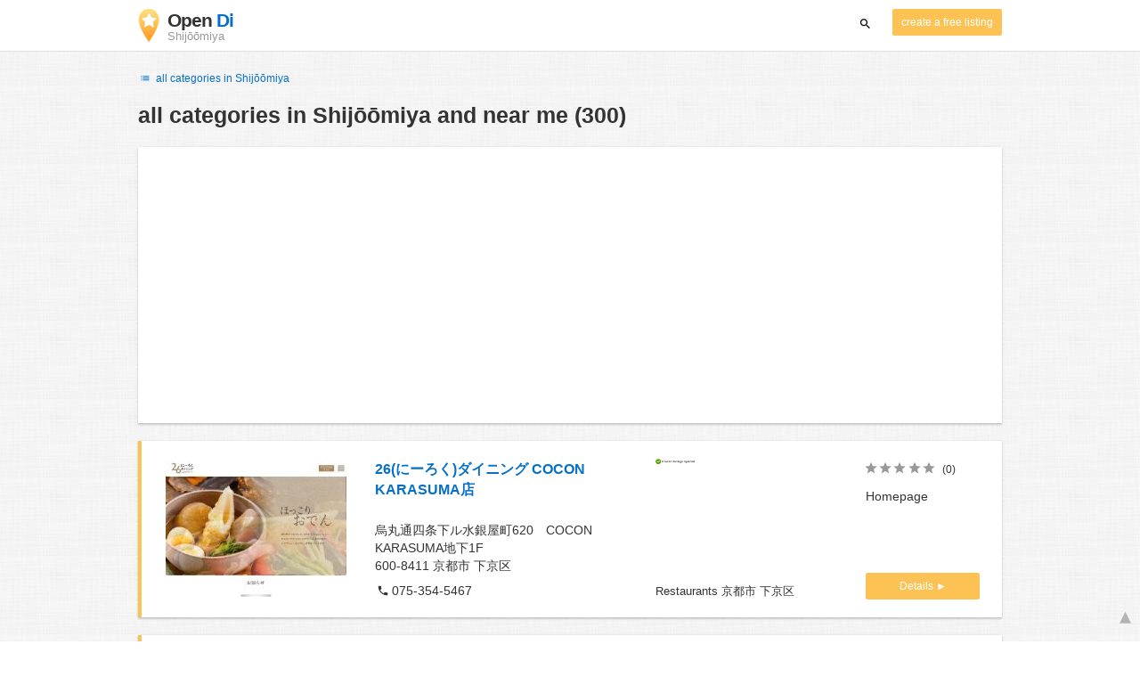

--- FILE ---
content_type: text/html; charset=UTF-8
request_url: https://www.opendi.jp/shijoomiya/
body_size: 85914
content:

<!DOCTYPE html>
<html lang="en">
<head>
	<meta charset="utf-8">
	<title>Branchenbuch Shijōōmiya and near me - the Best In Town - Opendi</title>
	<meta name="keywords" content="Branchenbuch Shijōōmiya - Opendi Shijōōmiya" />
	<meta name="description" content="Branchenbuch Shijōōmiya in Opendi Shijōōmiya: A total of 300 listings and reviews for the following category: Branchenbuch Shijōōmiya. All listings include a map and route planner - Free listings for companies" />
	<meta name="viewport" content="width=device-width, initial-scale=1, maximum-scale=1, user-scalable=no">
	<meta name="theme-color" content="#3873d1">
	<meta name="key" id="key" content="AIzaSyDcURdBzb5zPn6iXbZ1GjOsLtF9iR02jU4" />

    <meta property="og:url" content="https://www.opendi.jp/shijoomiya/" />
    <meta property="og:type" content="website" />
    <meta property="og:title" content="Branchenbuch Shijōōmiya and near me - the Best In Town - Opendi" />
    <meta property="og:description" content="Branchenbuch Shijōōmiya in Opendi Shijōōmiya: A total of 300 listings and reviews for the following category: Branchenbuch Shijōōmiya. All listings include a map and route planner - Free listings for companies" />
    
	
	<link rel="shortcut icon" type="image/x-icon" href="/favicon.ico" />
	<link rel="canonical" href="https://www.opendi.jp/shijoomiya/" />
	    
        

        <style>
            @charset "UTF-8";/*! nouislider - 11.0.3 - 2018-01-21 14:04:07 */.noUi-target,.noUi-target *{-webkit-touch-callout:none;-webkit-tap-highlight-color:transparent;-webkit-user-select:none;-ms-touch-action:none;touch-action:none;-ms-user-select:none;-moz-user-select:none;user-select:none;-moz-box-sizing:border-box;box-sizing:border-box}.noUi-target{position:relative;direction:ltr}.noUi-base,.noUi-connects{width:100%;height:100%;position:relative;z-index:1}.noUi-connects{overflow:hidden;z-index:0}.noUi-connect,.noUi-origin{will-change:transform;position:absolute;z-index:1;top:0;left:0;height:100%;width:100%;-webkit-transform-origin:0 0;transform-origin:0 0}html:not([dir=rtl]) .noUi-horizontal .noUi-origin{left:auto;right:0}.noUi-vertical .noUi-origin{width:0}.noUi-horizontal .noUi-origin{height:0}.noUi-handle{position:absolute}.noUi-state-tap .noUi-connect,.noUi-state-tap .noUi-origin{-webkit-transition:transform .3s;transition:transform .3s}.noUi-state-drag *{cursor:inherit!important}.noUi-horizontal{height:18px}.noUi-horizontal .noUi-handle{width:34px;height:28px;left:-17px;top:-6px}.noUi-vertical{width:18px}.noUi-vertical .noUi-handle{width:28px;height:34px;left:-6px;top:-17px}html:not([dir=rtl]) .noUi-horizontal .noUi-handle{right:-17px;left:auto}.noUi-target{background:#fafafa;border-radius:4px;border:1px solid #d3d3d3;box-shadow:inset 0 1px 1px #f0f0f0,0 3px 6px -5px #bbb}.noUi-connects{border-radius:3px}.noUi-connect{background:#3fb8af}.noUi-draggable{cursor:ew-resize}.noUi-vertical .noUi-draggable{cursor:ns-resize}.noUi-handle{border:1px solid #d9d9d9;border-radius:3px;background:#fff;cursor:default;box-shadow:inset 0 0 1px #fff,inset 0 1px 7px #ebebeb,0 3px 6px -3px #bbb}.noUi-active{box-shadow:inset 0 0 1px #fff,inset 0 1px 7px #ddd,0 3px 6px -3px #bbb}.noUi-handle:after,.noUi-handle:before{content:"";display:block;position:absolute;height:14px;width:1px;background:#e8e7e6;left:14px;top:6px}.noUi-handle:after{left:17px}.noUi-vertical .noUi-handle:after,.noUi-vertical .noUi-handle:before{width:14px;height:1px;left:6px;top:14px}.noUi-vertical .noUi-handle:after{top:17px}[disabled] .noUi-connect{background:#b8b8b8}[disabled] .noUi-handle,[disabled].noUi-handle,[disabled].noUi-target{cursor:not-allowed}.noUi-pips,.noUi-pips *{-moz-box-sizing:border-box;box-sizing:border-box}.noUi-pips{position:absolute;color:#999}.noUi-value{position:absolute;white-space:nowrap;text-align:center}.noUi-value-sub{color:#ccc;font-size:10px}.noUi-marker{position:absolute;background:#ccc}.noUi-marker-large,.noUi-marker-sub{background:#aaa}.noUi-pips-horizontal{padding:10px 0;height:80px;top:100%;left:0;width:100%}.noUi-value-horizontal{-webkit-transform:translate(-50%,50%);transform:translate(-50%,50%)}.noUi-rtl .noUi-value-horizontal{-webkit-transform:translate(50%,50%);transform:translate(50%,50%)}.noUi-marker-horizontal.noUi-marker{margin-left:-1px;width:2px;height:5px}.noUi-marker-horizontal.noUi-marker-sub{height:10px}.noUi-marker-horizontal.noUi-marker-large{height:15px}.noUi-pips-vertical{padding:0 10px;height:100%;top:0;left:100%}.noUi-value-vertical{-webkit-transform:translate(0,-50%);transform:translate(0,-50%,0);padding-left:25px}.noUi-rtl .noUi-value-vertical{-webkit-transform:translate(0,50%);transform:translate(0,50%)}.noUi-marker-vertical.noUi-marker{width:5px;height:2px;margin-top:-1px}.noUi-marker-vertical.noUi-marker-sub{width:10px}.noUi-marker-vertical.noUi-marker-large{width:15px}.noUi-tooltip{display:block;position:absolute;border:1px solid #d9d9d9;border-radius:3px;background:#fff;color:#000;padding:5px;text-align:center;white-space:nowrap}.noUi-horizontal .noUi-tooltip{-webkit-transform:translate(-50%,0);transform:translate(-50%,0);left:50%;bottom:120%}.noUi-vertical .noUi-tooltip{-webkit-transform:translate(0,-50%);transform:translate(0,-50%);top:50%;right:120%}@font-face{font-family:opendi-icons;src:url(//static.opendi.com/ng/fonts/opendi-icons.eot?64354591);src:url(//static.opendi.com/ng/fonts/opendi-icons.eot?64354591#iefix) format("embedded-opentype"),url(//static.opendi.com/ng/fonts/opendi-icons.woff?64354591) format("woff"),url(//static.opendi.com/ng/fonts/opendi-icons.ttf?64354591) format("truetype");font-weight:400;font-style:normal;font-display:swap}@font-face{font-family:fontello;src:url(//static.opendi.com/ng/fonts/fontello-f05fa29.eot?47381901);src:url(//static.opendi.com/ng/fonts/fontello-f05fa29.eot?47381901#iefix) format("embedded-opentype"),url(//static.opendi.com/ng/fonts/fontello-f05fa29.woff?47381901) format("woff"),url(//static.opendi.com/ng/fonts/fontello-f05fa29.ttf?47381901) format("truetype");font-weight:400;font-style:normal;font-display:swap}[class*=" icon-"]:before,[class^=icon-]:before{font-family:opendi-icons;font-style:normal;font-weight:400;speak:none;display:inline-block;text-decoration:inherit;width:1em;margin-right:.2em;text-align:center;font-variant:normal;text-transform:none;line-height:1em;margin-left:.2em;-webkit-font-smoothing:antialiased;-moz-osx-font-smoothing:grayscale}.icon-back:before{content:'\e800'}.icon-forward:before{content:'\e801'}.icon-star-full:before{content:'\e802'}.icon-star-half:before{content:'\e803'}.icon-star-empty:before{content:'\e802'}.icon-target:before{content:'\e805'}.icon-edit:before{content:'\e806'}.icon-marker:before{content:'\e807'}.icon-check:before{content:'\e808'}.icon-map:before{content:'\e809'}.icon-website:before{content:'\e80a'}.icon-oprions:before{content:'\e80b'}.icon-phone:before{content:'\e80c'}.icon-lens:before{content:'\e80d'}.icon-spread:before{content:'\e80e'}.icon-facebook:before{content:'\e80f'}.icon-googleplus:before{content:'\e810'}.icon-mail:before{content:'\e811'}.icon-route:before{content:'\e812'}.icon-clock:before{content:'\e813'}.icon-twitter:before{content:'\e814'}.icon-xing:before{content:'\e815'}.icon-list:before{content:'\e816'}.icon-close:before{content:'\e817'}.icon-youtube:before{content:'\e818'}.fontello-icon:before{font-family:fontello}.icon-filter:before{content:'\F0B0'}.icon-spinner:before{content:'\F110'}.ga{overflow:hidden;padding:1em 0}.ga.abp:before{content:"Ads";font-size:10px;color:#ccc}.ga ul{margin:0;padding:0}.toG{margin-bottom:10px}.toGC a{color:#b3b3b3;font-size:.8em;text-decoration:none}.ga .label{color:#999;font-size:9px;font-weight:700}.ga li{background-color:transparent;overflow:hidden;list-style:none;position:relative;padding:8px 0;font-size:1em}.business .ga li{background-color:#f8f8f8;padding:8px}.ga li span{width:68.66667%;float:left;padding-left:.83334%;padding-right:.41667%}.ga li .spBlT{width:31.33333%;float:left;padding-left:0;padding-right:10px}.ga li .spBlB a,.ga li .spBlT a{text-decoration:underline!important}.ga li .spBlB{width:68.66667%;float:left;padding-left:.83334%;padding-right:.41667%;margin-left:31.33333%}.ga li .spBlT .bL{font-weight:700}.sky{display:none;margin-left:985px;position:absolute;top:60px}.skyde{position:fixed}@media (max-width:768px){.ga{padding:0;margin:1em 0}.ga li .spBlB,.ga li .spBlT,.ga li span{width:80%;margin-left:20%}.ga li{padding:8px 0}.business .ga li{background-color:#eee;padding:8px 0}.ga li .spBlT .bL{padding-left:.83334%;padding-right:.41667%}.ga li .spBlB,.ga li .spBlT .bL,.ga li span{padding-left:0}}@media (max-width:481px){.ga li .spBlB,.ga li .spBlT,.ga li span{width:100%;margin-left:0}.ga li{padding:8px 0}}@media (min-width:1600px){.sky{display:block}}*,:after,:before{-webkit-box-sizing:border-box;box-sizing:border-box}body,html{height:100%}body{margin:0;line-height:1.429;background:#fff url(//static.opendi.com/ng/images/bg-texture.jpg);font-family:Helvetica,Arial,sans-serif;font-weight:400;font-size:14px;-webkit-font-kerning:normal;-moz-font-kerning:normal;font-kerning:normal;-webkit-font-feature-settings:"liga";font-feature-settings:"liga","kern";-webkit-font-smoothing:antialiased}.h1,.h2,.h3,h1,h2,h3{padding-bottom:.5em;display:block}@media (max-width:768px){h1{font-size:1.5em;line-height:1em}}.h1,.h1 a,.h2,.h2 a,.h3,.h3 a,body,h1,h1 a,h2,h2 a,h3,h3 a{color:#333}h1{font-size:1.8em;line-height:1.8em;font-weight:700}h2{font-size:1.5em;line-height:1.5em;font-weight:700}a{text-decoration:none;display:block;word-wrap:break-word;color:#0670c6}button a{color:inherit}button a:active,button a:hover{text-decoration:none}a:active,a:focus,a:hover{outline:0 none;text-decoration:underline}img{max-height:100%;width:auto}ol,ul{list-style:none;padding:0;margin:0}dl{overflow:hidden;margin:0}dt{color:#b3b3b3}dd{-webkit-margin-start:0;margin-inline-start:0}p{margin:0 0 10px}address{font-style:normal}fieldset{border:0;margin:0;padding:0}.page-container{margin:0 auto}@media (min-width:768px){.page-container{width:750px}}@media (min-width:992px){.page-container{width:970px}}.box,.serp-results .serp-listing{padding:15px 30px;margin-bottom:20px;border-radius:0;background-color:#fff;-webkit-box-shadow:0 2px 2px 0 rgba(0,0,0,.16),0 0 2px 0 rgba(0,0,0,.12);box-shadow:0 2px 2px 0 rgba(0,0,0,.16),0 0 2px 0 rgba(0,0,0,.12)}@media (max-width:768px){.box,.serp-results .serp-listing{padding:15px 15px}}.btn,.btn-blue,.btn-gray,.btn-yellow,.serp-results .serp-listing .utils button{display:inline-block;height:36px;line-height:36px;padding:0 26px;margin:6px 0;border:none;-webkit-transition:all .2s ease-in-out;transition:all .2s ease-in-out;border-radius:2px;cursor:pointer;text-align:center;vertical-align:middle;background-color:#fff;color:#333}.btn-blue:hover,.btn-gray:hover,.btn-yellow:hover,.btn:hover,.serp-results .serp-listing .utils button:hover{-webkit-box-shadow:0 0 2px rgba(0,0,0,.12),0 2px 2px rgba(0,0,0,.2);box-shadow:0 0 2px rgba(0,0,0,.12),0 2px 2px rgba(0,0,0,.2);text-decoration:none}.btn a:hover,.btn-blue a:hover,.btn-gray a:hover,.btn-yellow a:hover,.serp-results .serp-listing .utils button a:hover{text-decoration:none}.btn-small{padding:0 10px;font-size:.85em}.btn-gray{background-color:#f2f2f2;color:#0670c6}.btn-blue{color:#fff;text-transform:uppercase;background-color:#0670c6}.btn-yellow,.serp-results .serp-listing .utils button{height:30px;padding:0 10px;margin:0;line-height:30px;font-size:.85em;color:#fff;background-color:#fcc354}@media (max-width:350px){.btn-yellow,.serp-results .serp-listing .utils button{padding:0 5px;font-size:.8em}}.rating-stars{font-size:1.5em}.rating-stars .icon-star-empty,.rating-stars .icon-star-full{margin-left:-15px;vertical-align:middle}.rating-stars .icon-star-empty:first-child,.rating-stars .icon-star-full:first-child{margin-left:-7px}.rating-stars.stars-small,.serp-results .serp-listing .utils .rating-stars{font-size:16px}.rating-stars.stars-small .icon-star-empty,.rating-stars.stars-small .icon-star-full,.serp-results .serp-listing .utils .rating-stars .icon-star-empty,.serp-results .serp-listing .utils .rating-stars .icon-star-full{margin-left:-10px}.rating-stars.stars-small .icon-star-empty:first-child,.rating-stars.stars-small .icon-star-full:first-child,.serp-results .serp-listing .utils .rating-stars .icon-star-empty:first-child,.serp-results .serp-listing .utils .rating-stars .icon-star-full:first-child{margin-left:-6px}.rating-stars .icon-star-full{color:#fcc354}.rating-stars .icon-star-empty{color:#999}.rating-num{color:#333}.map-interactive .canvas{-webkit-box-pack:center;-ms-flex-pack:center;justify-content:center;height:350px;margin:0 -30px}@media (max-width:768px){.map-interactive .canvas{margin:0 -15px}}.map-interactive .loader{-ms-flex-item-align:center;align-self:center;font-size:20px;color:#ccc;width:200px}.map-interactive .loader i{font-size:30px}.breadcrumbs{padding:20px 30px;overflow:hidden;list-style:none}.breadcrumbs .breadcrumb{display:inline-block;color:#b3b3b3;font-size:.85em}.breadcrumbs .breadcrumb a{color:#b3b3b3}.breadcrumbs .breadcrumb a:hover{text-decoration:none!important}.breadcrumbs .breadcrumb a:after{content:'>';padding:0 1px;font-size:.85em}.breadcrumbs .breadcrumb:last-child a:after{content:none}.breadcrumbs-serp .breadcrumbs{padding-left:15px;padding-top:0}.top-cities{margin:0 15px;font-size:.9em}.top-cities:before{content:"Top cities"}.top-cities a{display:inline}.datasource-badge{display:inline-block;color:#b3b3b3;font-size:.85em;vertical-align:bottom}.totop{color:#b3b3b3;cursor:pointer;position:fixed;right:10px;bottom:10px}@media (max-width:768px){.totop{display:none}}.totop:after{content:'▴';margin-left:5px;font-size:2.5em}.section a{display:inline}.error-page .error-page-container{text-align:center}.error-page .error-page-container h1{font-size:4em;padding:0}.review-captcha-response{padding:10px 0;max-width:300px}.review-captcha-response.success{color:#0670c6}.review-captcha-response.error{color:#d24b38}.b-lazy{-webkit-transition:opacity .5s ease-in-out;transition:opacity .5s ease-in-out;max-width:100%;opacity:0}.b-lazy.b-loaded{opacity:1}header{min-height:50px}header .header-mobile{position:fixed;height:50px;width:100%;z-index:2;color:#fff;padding:5px 10px;background-color:#0670c6;-webkit-box-shadow:rgba(0,0,0,.3) 0 6px 10px 0;box-shadow:rgba(0,0,0,.3) 0 6px 10px 0}header .header-mobile .logo{height:50px;margin-top:-6px;color:#fff;font-size:1.2em;font-weight:700}header .header-mobile .logo:hover{text-decoration:none}header .header-mobile .logo img{height:30px}header .header-mobile .logo span{line-height:50px}@media (max-width:400px){header .header-mobile .logo{font-size:1em}header .header-mobile .logo img{display:none}}header .header-mobile i{color:#fff;font-size:1.8em;cursor:pointer}header .header-mobile .search-input{position:absolute;top:0;right:0;width:100%;height:50px;z-index:3;overflow:hidden}header .header-mobile .search-input input{width:100%;height:100%;padding:0 50px 0 20px;border:none;background-color:transparent;font-size:18px;-webkit-transition:right .3s;transition:right .3s}header .header-mobile .search-input input:focus{outline:0}header .header-mobile .search-input input::-webkit-input-placeholder{color:#fff}header .header-mobile .search-input input::-moz-placeholder{color:#fff}header .header-mobile .search-input input:-ms-input-placeholder{color:#fff}header .header-mobile .search-input input::-ms-input-placeholder{color:#fff}header .header-mobile .search-input input,header .header-mobile .search-input input::placeholder{color:#fff}header .header-mobile .search-close{position:absolute;right:10px;z-index:20}header .header-desktop{margin:10px 0}header .header-desktop .logo:hover{text-decoration:none}header .header-desktop .slogan{padding-left:5px;font-weight:700;font-size:1.5em;line-height:1.2em;letter-spacing:-1px}header .header-desktop .slogan--slim{font-weight:400;margin-left:-4px}header .header-desktop .slogan-sub{font-size:.6em;font-weight:400;margin:0;letter-spacing:normal;line-height:12px}header .header-desktop .search-form{color:#333}header .header-desktop .search-form button,header .header-desktop .search-form input{height:30px}header .header-desktop .search-form input{border:none;padding:16px 10px;-webkit-transition:flex-grow .2s,-webkit-box-flex .2s;transition:flex-grow .2s,-webkit-box-flex .2s;transition:flex-grow .2s;transition:flex-grow .2s,-webkit-box-flex .2s,-ms-flex-positive .2s;border-radius:3px 0 0 3px}header .header-desktop .search-form .input-multiple{width:140px}header .header-desktop .search-form button{width:41px;cursor:pointer;font-size:15px;background-color:#fff;border:none;padding:5px 10px;height:32px;border-radius:3px}footer{color:#b3b3b3;padding:15px;font-size:.85em}footer a{display:inline-block;color:inherit;font-size:1.2em}footer .footer-link{display:inline;margin-right:5px}.serp header{background-color:#fff;border-bottom:1px solid #e0e0e0;left:0;position:fixed;right:0;top:0;z-index:100}.serp-container{max-width:1110px;margin-right:auto;margin-left:auto;padding:0 30px}.serp-results{position:relative;margin-top:60px}.serp-results h1{margin:0}.serp-results .back-to-city-btn{margin:20px 0 10px 0;font-size:12px}@-webkit-keyframes spin{0%{-webkit-transform:rotate(0);transform:rotate(0)}100%{-webkit-transform:rotate(360deg);transform:rotate(360deg)}}@keyframes spin{0%{-webkit-transform:rotate(0);transform:rotate(0)}100%{-webkit-transform:rotate(360deg);transform:rotate(360deg)}}.serp-results .serp-article{margin:20px 0}.serp-results .serp-article h2,.serp-results .serp-article h3,.serp-results .serp-article h4{margin-bottom:10px}.serp-results .serp-article p{margin:0 0 10px 0}.serp-results .serp-article p:after{content:"";display:table}.serp-results .serp-article img{float:left;margin:0 30px 10px 0;width:50%;height:auto}@media (max-width:768px){.serp-results .serp-article img{float:none;width:100%;margin-right:0}}.serp-results .serp-article ul{margin-bottom:10px;padding-left:40px}.serp-results .serp-article li{list-style:disc}.serp-results .serp-article-top{height:120px;position:relative;overflow:hidden;-webkit-transition:height .3s ease-in;transition:height .3s ease-in}.serp-results .serp-article-top .read-more{position:absolute;bottom:0;left:0;width:100%;text-align:center;margin:0;padding:120px 0 10px 0;background-image:-webkit-gradient(linear,left top,left bottom,from(rgba(255,255,255,0)),to(white));background-image:linear-gradient(to bottom,rgba(255,255,255,0),#fff);cursor:pointer}.serp-results .serp-article-top .read-more span{width:120px;padding:4px 10px;background-color:#fcc354;line-height:20px;color:#fff;-webkit-transition:background-color .5s;transition:background-color .5s}.serp-results .serp-article-top .read-more span:hover{background-color:#fbb122}.serp-results .serp-article-top.expanded{height:100%}.serp-results .serp-article-top.expanded .read-more{display:none}.serp-results .serp-listing{display:-webkit-box;display:-ms-flexbox;display:flex;-ms-flex-wrap:wrap;flex-wrap:wrap;position:relative;min-height:100px;padding:10px;background-color:#fff}.serp-results .serp-listing h3{margin-top:0;color:#0670c6}.serp-results .serp-listing .image{width:calc(3 / 12 * 100%);padding:0;position:relative}.serp-results .serp-listing .image img{height:auto;width:auto;position:absolute;margin:auto;top:0;right:0;bottom:0;left:0}.serp-results .serp-listing .image img:hover{cursor:pointer}@media (max-width:768px){.serp-results .serp-listing .image{font-size:12px;width:100%;padding-left:0}.serp-results .serp-listing .image.has-logo{position:absolute;left:70%;width:30%}.serp-results .serp-listing .image h3{padding-bottom:0}}.serp-results .serp-listing .address{padding:0 15px}@media (max-width:768px){.serp-results .serp-listing .address{padding:0;background-color:#fff}}.serp-results .serp-listing .address .phone{margin-top:8px}.serp-results .serp-listing .infos{display:-webkit-box;display:-ms-flexbox;display:flex;-webkit-box-orient:vertical;-webkit-box-direction:normal;-ms-flex-direction:column;flex-direction:column;-webkit-box-pack:justify;-ms-flex-pack:justify;justify-content:space-between;padding:0 15px}.serp-results .serp-listing .infos a{text-decoration:underline}.serp-results .serp-listing .infos .datasource-badge img{display:block;max-width:44px;height:auto}@media (max-width:992px){.serp-results .serp-listing .infos{font-size:14px}}@media (max-width:768px){.serp-results .serp-listing .infos{margin-top:15px;padding:0}.serp-results .serp-listing .infos .datasource-badge img{max-height:26px}}.serp-results .serp-listing .utils{width:calc(2 / 12 * 100%);display:-webkit-box;display:-ms-flexbox;display:flex;-webkit-box-orient:vertical;-webkit-box-direction:normal;-ms-flex-direction:column;flex-direction:column;-webkit-box-pack:justify;-ms-flex-pack:justify;justify-content:space-between;padding:0 15px}.serp-results .serp-listing .utils .homepage{color:#333;margin-bottom:4px}.serp-results .serp-listing .utils button{width:100%;font-size:.85em;text-transform:none;height:30px;line-height:30px;padding:0 10px}.serp-results .serp-listing .utils button::after{max-width:100%;content:'►'}@media (max-width:992px){.serp-results .serp-listing .utils{width:100%;margin:10px 0 0 0}.serp-results .serp-listing .utils .rating-stars{margin-bottom:0}.serp-results .serp-listing .utils .homepage,.serp-results .serp-listing .utils button{display:none}}@media (max-width:768px){.serp-results .serp-listing .utils{padding:0}}.serp-results .serp-listing.premium{min-height:160px;padding-top:20px;padding-bottom:20px;border-left:4px solid #fcc354}.serp-results .serp-listing.premium .utils .rating-stars{margin-bottom:10px}@media (max-width:768px){.serp-results .serp-listing{-webkit-box-orient:vertical;-webkit-box-direction:normal;-ms-flex-direction:column;flex-direction:column}.serp-results .serp-listing h3{margin-bottom:0}}.serp-results .serp-spinner-overlay{display:none;position:absolute;width:100%;top:0;left:0;bottom:70px;background-color:rgba(255,255,255,.6);z-index:9998}.serp-results .serp-spinner-overlay .icon-spinner{position:fixed;top:30%;left:55%;font-size:40px;color:#404040;-webkit-animation:spin 2s infinite linear;animation:spin 2s infinite linear}.serp-results .serp-spinner-overlay .icon-spinner:before{height:80px;width:80px;line-height:80px;margin:0;padding:0}.serp-results .serp-spinner-overlay .spinner--steps{-webkit-animation:spin 1s infinite steps(8);animation:spin 1s infinite steps(8)}@media (max-width:992px){.serp-container{padding:0 15px}.serp-results{padding:0 10px}.serp-results h1{margin:0}.serp-results .serp-spinner-overlay .icon-spinner{top:50%;left:42%}}@media (max-width:768px){.serp-container{padding:0}.serp-results .serp-spinner-overlay{position:fixed;background-color:rgba(0,0,0,.6)}.serp-results .serp-spinner-overlay .icon-spinner{position:fixed;-webkit-transform:translate(-50%,-50%);transform:translate(-50%,-50%);color:#fff}}.gm-style img{max-height:none}.pagination{margin:20px 0}.pagination .dropdown-list,.pagination .pagination-item{-webkit-box-shadow:0 1px 1px rgba(0,0,0,.2);box-shadow:0 1px 1px rgba(0,0,0,.2);margin:0;border-radius:2px;background:#f2f2f2;text-decoration:none;cursor:pointer}.pagination .dropdown-list .dopdown-item:hover,.pagination .pagination-item:hover{background-color:#ccc}.pagination .pagination-item{display:inline-block}.pagination .pagination-item a{padding:7px 14px;color:#333}.pagination .pagination-item.current{background-color:#ccc;text-decoration:none}.pagination .dropdown-btn{padding:7px 14px;position:relative}.pagination .dropdown-btn:hover>.dropdown-list{display:block}.pagination .dropdown-list{display:none;position:absolute;width:100px;left:0;top:31px}.pagination .dropdown-list a{padding:2px 14px;position:relative}.flex{display:-webkit-box;display:-ms-flexbox;display:flex;-ms-flex-wrap:wrap;flex-wrap:wrap}.flex-1{width:calc(1 / 12 * 100%)}.flex-2{width:calc(2 / 12 * 100%)}.flex-3,.serp-results .serp-listing .infos{width:calc(3 / 12 * 100%)}.flex-4,.serp-results .serp-listing .address{width:calc(4 / 12 * 100%)}.flex-4.mr-10,.serp-results .serp-listing .mr-10.address{width:calc(25% - 10px)}.flex-5{width:calc(5 / 12 * 100%)}.flex-6{width:calc(6 / 12 * 100%)}.flex-7{width:calc(7 / 12 * 100%)}.flex-8{width:calc(8 / 12 * 100%)}.flex-9{width:calc(9 / 12 * 100%)}.flex-10{width:calc(10 / 12 * 100%)}.flex-11{width:calc(11 / 12 * 100%)}@media (min-width:768px) and (max-width:992px){.flex-md-4,.serp-results .serp-listing .infos{width:calc(4 / 12 * 100%)}}@media (min-width:768px) and (max-width:992px){.flex-md-6{width:50%}.flex-md-6.mr-10{width:calc(50% - 10px)}}@media (min-width:768px) and (max-width:992px){.flex-md-8{width:calc(8 / 12 * 100%)}}@media (min-width:768px) and (max-width:992px){.flex-md-12{width:100%}}@media (max-width:768px){.flex-sm-4{width:calc(4 / 12 * 100%)}}@media (max-width:768px){.flex-sm-6{width:50%}}@media (max-width:768px){.flex-sm-8,.serp-results .serp-listing .address{width:calc(8 / 12 * 100%)}}@media (max-width:768px){.flex-sm-12{width:100%}}.flex-grow{-webkit-box-flex:1;-ms-flex-positive:1;flex-grow:1}.flex-align-end{-webkit-box-align:end;-ms-flex-align:end;align-items:flex-end}.justify-between{-webkit-box-pack:justify;-ms-flex-pack:justify;justify-content:space-between}.justify-end{-webkit-box-pack:end;-ms-flex-pack:end;justify-content:flex-end}.inline{display:inline}.inline-block,.is_inline{display:inline-block}.collapsed{width:0;-webkit-box-flex:0;-ms-flex-positive:0;flex-grow:0;background-color:transparent}.hidden{display:none}@media (max-width:768px){.hidden-sm{display:none}}@media (min-width:768px) and (max-width:992px){.hidden-md{display:none}}@media (min-width:992px){.hidden-lg{display:none}}.text-left{text-align:left}.text-right{text-align:right}.text-center{text-align:center}.text-underline{text-decoration:underline}.text-light-gray{color:#b3b3b3}.text-gray{color:#999}.text-dark{color:#333}.text-blue{color:#0670c6}.font-small,.serp-results .serp-listing .infos{font-size:.93em}.font-xsmall,.serp-results .serp-listing .utils .rating-stars .rating-num{font-size:.75em}.pl-0{padding-left:0}.pb-0{padding-bottom:0}.pr-0{padding-right:0}.pr-10{padding-right:10px}.pb-10{padding-bottom:10px}.pl-10{padding-left:10px}.pl-15{padding-left:15px}.pr-15{padding-right:15px}.pb-15{padding-bottom:15px}.pl-20{padding-left:20px}.pr-20{padding-right:20px}.pb-20{padding-bottom:20px}.pl-30{padding-left:30px}.mt-0{margin-top:0}.mb-0{margin-bottom:0}.mt-10{margin-top:10px}.mr-10{margin-right:10px}.mb-10{margin-bottom:0}.ml-10{margin-left:10px}.mb-10{margin-bottom:10px}.mb-15{margin-bottom:15px}.mt-20{margin-top:20px}.align-middle{vertical-align:middle}.round{border-radius:50%}.cursor-pointer{cursor:pointer}.border-b{border-bottom:1px solid #eee}
    </style>

    <script
        defer type="text/javascript" src="https://api.pirsch.io/pirsch-extended.js" id="pirschextendedjs"
        data-code="qMnTYMtEFbqJIVpxvr4Rv334ZiuC4kL8"></script>

    <script type="application/ld+json">{"@context":"https://schema.org","@type":"WebSite","url":"https://www.opendi.jp/","name":"The Best In Town - Opendi"}</script>

    <script type="application/javascript">
        window.isMobile=function(){var i,a=!1;return i=navigator.userAgent||navigator.vendor||window.opera,a=/(android|bb\d+|meego).+mobile|avantgo|bada\/|blackberry|blazer|compal|elaine|fennec|hiptop|iemobile|ip(hone|od)|iris|kindle|lge |maemo|midp|mmp|mobile.+firefox|netfront|opera m(ob|in)i|palm( os)?|phone|p(ixi|re)\/|plucker|pocket|psp|series(4|6)0|symbian|treo|up\.(browser|link)|vodafone|wap|windows ce|xda|xiino/i.test(i)||/1207|6310|6590|3gso|4thp|50[1-6]i|770s|802s|a wa|abac|ac(er|oo|s\-)|ai(ko|rn)|al(av|ca|co)|amoi|an(ex|ny|yw)|aptu|ar(ch|go)|as(te|us)|attw|au(di|\-m|r |s )|avan|be(ck|ll|nq)|bi(lb|rd)|bl(ac|az)|br(e|v)w|bumb|bw\-(n|u)|c55\/|capi|ccwa|cdm\-|cell|chtm|cldc|cmd\-|co(mp|nd)|craw|da(it|ll|ng)|dbte|dc\-s|devi|dica|dmob|do(c|p)o|ds(12|\-d)|el(49|ai)|em(l2|ul)|er(ic|k0)|esl8|ez([4-7]0|os|wa|ze)|fetc|fly(\-|_)|g1 u|g560|gene|gf\-5|g\-mo|go(\.w|od)|gr(ad|un)|haie|hcit|hd\-(m|p|t)|hei\-|hi(pt|ta)|hp( i|ip)|hs\-c|ht(c(\-| |_|a|g|p|s|t)|tp)|hu(aw|tc)|i\-(20|go|ma)|i230|iac( |\-|\/)|ibro|idea|ig01|ikom|im1k|inno|ipaq|iris|ja(t|v)a|jbro|jemu|jigs|kddi|keji|kgt( |\/)|klon|kpt |kwc\-|kyo(c|k)|le(no|xi)|lg( g|\/(k|l|u)|50|54|\-[a-w])|libw|lynx|m1\-w|m3ga|m50\/|ma(te|ui|xo)|mc(01|21|ca)|m\-cr|me(rc|ri)|mi(o8|oa|ts)|mmef|mo(01|02|bi|de|do|t(\-| |o|v)|zz)|mt(50|p1|v )|mwbp|mywa|n10[0-2]|n20[2-3]|n30(0|2)|n50(0|2|5)|n7(0(0|1)|10)|ne((c|m)\-|on|tf|wf|wg|wt)|nok(6|i)|nzph|o2im|op(ti|wv)|oran|owg1|p800|pan(a|d|t)|pdxg|pg(13|\-([1-8]|c))|phil|pire|pl(ay|uc)|pn\-2|po(ck|rt|se)|prox|psio|pt\-g|qa\-a|qc(07|12|21|32|60|\-[2-7]|i\-)|qtek|r380|r600|raks|rim9|ro(ve|zo)|s55\/|sa(ge|ma|mm|ms|ny|va)|sc(01|h\-|oo|p\-)|sdk\/|se(c(\-|0|1)|47|mc|nd|ri)|sgh\-|shar|sie(\-|m)|sk\-0|sl(45|id)|sm(al|ar|b3|it|t5)|so(ft|ny)|sp(01|h\-|v\-|v )|sy(01|mb)|t2(18|50)|t6(00|10|18)|ta(gt|lk)|tcl\-|tdg\-|tel(i|m)|tim\-|t\-mo|to(pl|sh)|ts(70|m\-|m3|m5)|tx\-9|up(\.b|g1|si)|utst|v400|v750|veri|vi(rg|te)|vk(40|5[0-3]|\-v)|vm40|voda|vulc|vx(52|53|60|61|70|80|81|83|85|98)|w3c(\-| )|webc|whit|wi(g |nc|nw)|wmlb|wonu|x700|yas\-|your|zeto|zte\-/i.test(i.substr(0,4))?!0:a};
    </script>
</head>

<body>
                
	    <div class="js-serp serp">

        
<header id="js-header-small" data-header-type="">

        <div class="header-mobile flex justify-between hidden-lg hidden-md">
        <div class="js-search-hide flex-6">
            <a href="https://www.opendi.jp" class="logo inline-block">
                <img src="//static.opendi.com/ng/images/logo_small.png"
                    class="align-middle"
                    alt="Opendi Stadtbranchenbuch"
                    width="24"
                    height="37">
                <span class="align-middle"> Opendi </span>
            </a>
        </div>

        <div>
            
            
            <form action="//www.opendi.jp/search"
                  method="get"
                  class="inline-block align-middle">

                <label for="what" class="js-search-hide search-label" id="search-label">
                    <i class="icon-lens"></i>
                </label>

                <div class="search-input flex hidden" id="search-input">
                                            <input type="text" id="search-input-what" class="flex-12" name="what" placeholder='Search' required>
                                    </div>
            </form>

            <i id="search-close" class="search-close icon-close hidden"></i>
        </div>
    </div>

        <div class="page-container">
        <div class="header-desktop flex justify-between hidden-sm">
            <div class="flex-4">
                <a href="https://www.opendi.jp" class="logo">
                    <img src="//static.opendi.com/ng/images/logo_small.png"
                        class="inline-block align-middle"
                        alt="Opendi Stadtbranchenbuch" width="24" height="37">

                    <div class="slogan inline-block align-middle">
                                                    <span class="text-dark">Open</span>
                            <span class="text-blue">Di</span>
                            <p class="slogan-sub text-gray"> Shijōōmiya</p>
                                            </div>
                </a>
            </div>

            <div class="flex-8 flex justify-end">
                <form id="header-search"
                    action="//www.opendi.jp/search"
                    method="get"
                    class="search-form flex-8 flex justify-end">
                                            <input type="text" name="what" class="flex-grow align-middle collapsed" placeholder='Search' value="" id="js-search-terms" required>
                        <input type="hidden" name="where" placeholder="Wo" value="Shijōōmiya" id="js-search-loc">
                    
                    <button type="submit"
                            id="js-search-submit"
                            class="search-submit-btn align-middle">
                        <i class="icon-lens"></i>
                    </button>
                </form>

                                    <a href="https://service.opendi.jp/listings?step=1" class="btn-yellow ml-10">
                        create a free listing
                    </a>
                            </div>
        </div>
    </div>

</header>

        
<section class="serp-results page-container">

            <div class="flex justify-between">
            <a href="https://www.opendi.jp/shijoomiya/" class="back-to-city-btn">
                <i class="icon-list"></i>
                all categories in Shijōōmiya
            </a>

            
        </div>

        <h1>
                            <span>all categories in</span>
                        <span id="serp-result-where">Shijōōmiya and near me</span>
            <span id="serp-result-num">(300)</span>
        </h1>
    
    
    
    <div id="gAdsTop" class="box">
                    <!-- SBB Trefferliste oben -->
            <ins class="adsbygoogle"
                 style="display:block"
                 data-ad-client="ca-pub-9411945535466368"
                 data-ad-slot="7094954059"
                 data-ad-format="auto"
                 data-full-width-responsive="true"></ins>
            <script>
                (adsbygoogle = window.adsbygoogle || []).push({});
            </script>
            </div>

    
    <div id="serp-listing-wrapper" class="serp-listing-wrapper">
                    
    <div data-source="yext"
        data-listing-id="331085"
                    data-yext-id="2040995557"
                data-rank="1"
        class="js-serp-listing serp-listing premium">

    

    <div class="image has-logo">
                    <img src="//static.opendi.com/ng/images/logo.png"
                    data-src="//static.opendi.com/yellow/production/jp/331085/images/32491217.jpg"
                    class="js-link b-lazy"
                    data-js-link="https://www.opendi.jp/suiginya/331085.html"
                    alt="Logo"
                    width="203"
                    height="152">
            </div>

    <div class="address">
                                    <a href="https://www.opendi.jp/suiginya/331085.html"
                        
	data-role="yext-action" 
	data-yext-action="click" 
	data-yext-source="serp" 
	data-yext-target="name" 
	data-yext-id="2040995557"
 >
                    <h3>26(にーろく)ダイニング COCON KARASUMA店</h3>
                </a>
                    
        <address>
                            <div>烏丸通四条下ル水銀屋町620　COCON KARASUMA地下1F</div>
            
                                                <span>600-8411</span>
                                <span>
                    京都市 下京区
                                    </span>
                                        <div class="phone"><span class="icon-phone"></span>075-354-5467</div>
                    </address>
    </div>

    <div class="infos">
        
        
        <div class="datasource-badge">
                            <img src="//static.opendi.com/ng/images/datasource/yext.png"
                     class="full-width" alt="Yext Logo"
                     width=143 height=20>
                    </div>
            <div>
            <span>Restaurants</span>
            <span>京都市 下京区</span>
        </div>
    </div>

    <div class="utils">
        <div>
            <div class="rating-stars yext-action"
                
	data-role="yext-action" 
	data-yext-action="click" 
	data-yext-source="serp" 
	data-yext-target="reviews" 
	data-yext-id="2040995557"
 >
                 	
	
 		    <i class="icon-star-empty"></i>
		    <i class="icon-star-empty"></i>
		    <i class="icon-star-empty"></i>
		    <i class="icon-star-empty"></i>
		    <i class="icon-star-empty"></i>
	

                <span class="rating-num">(0)</span>
            </div>
                            <a href="https://www.26dining-kyoto.com/"
                    target="_blank"
                    class="homepage"
                    data-follow-link="https://www.26dining-kyoto.com/"
                        
	data-role="yext-action" 
	data-yext-action="click" 
	data-yext-source="serp" 
	data-yext-target="website" 
	data-yext-id="2040995557"
 >
                    Homepage
                </a>
                    </div>
                    <button class="js-link"
                    data-js-link="https://www.opendi.jp/suiginya/331085.html"
                    data-js-new-window="false"
                    data-follow-link-blank="https://www.opendi.jp/suiginya/331085.html"
                    href="https://www.opendi.jp/suiginya/331085.html"
                    yext-timeout="1"
                
	data-role="yext-action" 
	data-yext-action="click" 
	data-yext-source="serp" 
	data-yext-target="website" 
	data-yext-id="2040995557"
 >
                Details
            </button>
            </div>
</div>

                    
    <div data-source="yext"
        data-listing-id="186943"
                    data-yext-id="11271953"
                data-rank="2"
        class="js-serp-listing serp-listing premium">

    

    <div class="image has-logo">
                    <img src="//static.opendi.com/ng/images/logo.png"
                    data-src="//a.mktgcdn.com/p/cDJfnpsCdj4UiWNfLKdM8H0QZAVwAKtt5d6PJaUOCjc/160x160.png"
                    class="js-link b-lazy"
                    data-js-link="https://www.opendi.jp/tsuchibashi-kyoto/186943.html"
                    alt="Logo"
                    width="160"
                    height="160">
            </div>

    <div class="address">
                                    <a href="https://www.opendi.jp/tsuchibashi-kyoto/186943.html"
                        
	data-role="yext-action" 
	data-yext-action="click" 
	data-yext-source="serp" 
	data-yext-target="name" 
	data-yext-id="11271953"
 >
                    <h3>ANA Crowne Plaza Kyoto by IHG</h3>
                </a>
                    
        <address>
                            <div>Nijojo-Mae, Horikawa-Dori</div>
            
                                                <span>604-0055</span>
                                <span>
                    Nakagyo-Ku, Kyoto
                                    </span>
                                        <div class="phone"><span class="icon-phone"></span>075-231-1155</div>
                    </address>
    </div>

    <div class="infos">
        
        
        <div class="datasource-badge">
                            <img src="//static.opendi.com/ng/images/datasource/yext.png"
                     class="full-width" alt="Yext Logo"
                     width=143 height=20>
                    </div>
            <div>
            <span>Hotels</span>
            <span>Nakagyo-Ku, Kyoto</span>
        </div>
    </div>

    <div class="utils">
        <div>
            <div class="rating-stars yext-action"
                
	data-role="yext-action" 
	data-yext-action="click" 
	data-yext-source="serp" 
	data-yext-target="reviews" 
	data-yext-id="11271953"
 >
                 	
	
 		    <i class="icon-star-empty"></i>
		    <i class="icon-star-empty"></i>
		    <i class="icon-star-empty"></i>
		    <i class="icon-star-empty"></i>
		    <i class="icon-star-empty"></i>
	

                <span class="rating-num">(0)</span>
            </div>
                            <a href="https://www.ihg.com/crowneplaza/hotels/us/en/kyoto/kstna/hoteldetail?cm_mmc=YextLocal-_-CP-_-JP-_-KSTNA"
                    target="_blank"
                    class="homepage"
                    data-follow-link="https://www.ihg.com/crowneplaza/hotels/us/en/kyoto/kstna/hoteldetail?cm_mmc=YextLocal-_-CP-_-JP-_-KSTNA"
                        
	data-role="yext-action" 
	data-yext-action="click" 
	data-yext-source="serp" 
	data-yext-target="website" 
	data-yext-id="11271953"
 >
                    Homepage
                </a>
                    </div>
                    <button class="js-link"
                    data-js-link="https://www.opendi.jp/tsuchibashi-kyoto/186943.html"
                    data-js-new-window="false"
                    data-follow-link-blank="https://www.opendi.jp/tsuchibashi-kyoto/186943.html"
                    href="https://www.opendi.jp/tsuchibashi-kyoto/186943.html"
                    yext-timeout="1"
                
	data-role="yext-action" 
	data-yext-action="click" 
	data-yext-source="serp" 
	data-yext-target="website" 
	data-yext-id="11271953"
 >
                Details
            </button>
            </div>
</div>

                    
    <div data-source="yext"
        data-listing-id="315201"
                    data-yext-id="2015759986"
                data-rank="3"
        class="js-serp-listing serp-listing premium">

    

    <div class="image has-logo">
                    <img src="//static.opendi.com/ng/images/logo.png"
                    data-src="//a.mktgcdn.com/p/jc3nLZYkGkOWpDvrE8SfXxIOEwjbuTBNcM_fSZWoS68/1024x1024.jpg"
                    class="js-link b-lazy"
                    data-js-link="https://www.opendi.jp/naginataboko/315201.html"
                    alt="Logo"
                    width="1024"
                    height="1024">
            </div>

    <div class="address">
                                    <a href="https://www.opendi.jp/naginataboko/315201.html"
                        
	data-role="yext-action" 
	data-yext-action="click" 
	data-yext-source="serp" 
	data-yext-target="name" 
	data-yext-id="2015759986"
 >
                    <h3>ARC&#039;TERYX アークテリクス 京都ブランドストア</h3>
                </a>
                    
        <address>
                            <div>下京区四条通烏丸東入長刀鉾町10</div>
            
                                                <span>600-8008</span>
                                <span>
                    京都市
                                    </span>
                                        <div class="phone"><span class="icon-phone"></span>075-366-5648</div>
                    </address>
    </div>

    <div class="infos">
        
        
        <div class="datasource-badge">
                            <img src="//static.opendi.com/ng/images/datasource/yext.png"
                     class="full-width" alt="Yext Logo"
                     width=143 height=20>
                    </div>
            <div>
            <span>Sporting Goods</span>
            <span>京都市</span>
        </div>
    </div>

    <div class="utils">
        <div>
            <div class="rating-stars yext-action"
                
	data-role="yext-action" 
	data-yext-action="click" 
	data-yext-source="serp" 
	data-yext-target="reviews" 
	data-yext-id="2015759986"
 >
                 	
	
 		    <i class="icon-star-empty"></i>
		    <i class="icon-star-empty"></i>
		    <i class="icon-star-empty"></i>
		    <i class="icon-star-empty"></i>
		    <i class="icon-star-empty"></i>
	

                <span class="rating-num">(0)</span>
            </div>
                            <a href="https://arcteryx.jp/"
                    target="_blank"
                    class="homepage"
                    data-follow-link="https://arcteryx.jp/"
                        
	data-role="yext-action" 
	data-yext-action="click" 
	data-yext-source="serp" 
	data-yext-target="website" 
	data-yext-id="2015759986"
 >
                    Homepage
                </a>
                    </div>
                    <button class="js-link"
                    data-js-link="https://www.opendi.jp/naginataboko/315201.html"
                    data-js-new-window="false"
                    data-follow-link-blank="https://www.opendi.jp/naginataboko/315201.html"
                    href="https://www.opendi.jp/naginataboko/315201.html"
                    yext-timeout="1"
                
	data-role="yext-action" 
	data-yext-action="click" 
	data-yext-source="serp" 
	data-yext-target="website" 
	data-yext-id="2015759986"
 >
                Details
            </button>
            </div>
</div>

                    
    <div data-source="yext"
        data-listing-id="321728"
                    data-yext-id="2025425772"
                data-rank="4"
        class="js-serp-listing serp-listing premium">

    

    <div class="image has-logo">
                    <img src="//static.opendi.com/ng/images/logo.png"
                    data-src="//static.opendi.com/yellow/production/jp/321728/images/32493867.jpg"
                    class="js-link b-lazy"
                    data-js-link="https://www.opendi.jp/shyunzei/321728.html"
                    alt="Logo"
                    width="203"
                    height="152">
            </div>

    <div class="address">
                                    <a href="https://www.opendi.jp/shyunzei/321728.html"
                        
	data-role="yext-action" 
	data-yext-action="click" 
	data-yext-source="serp" 
	data-yext-target="name" 
	data-yext-id="2025425772"
 >
                    <h3>Garner Hotel Kyoto Shijo Karasuma by IHG</h3>
                </a>
                    
        <address>
                            <div>438 Shunzeicho Shimogyo-Ku</div>
            
                                                <span>600-8417</span>
                                <span>
                    Kyoto
                                    </span>
                                        <div class="phone"><span class="icon-phone"></span>075-352-1717</div>
                    </address>
    </div>

    <div class="infos">
        
        
        <div class="datasource-badge">
                            <img src="//static.opendi.com/ng/images/datasource/yext.png"
                     class="full-width" alt="Yext Logo"
                     width=143 height=20>
                    </div>
            <div>
            <span>Hotels</span>
            <span>Kyoto</span>
        </div>
    </div>

    <div class="utils">
        <div>
            <div class="rating-stars yext-action"
                
	data-role="yext-action" 
	data-yext-action="click" 
	data-yext-source="serp" 
	data-yext-target="reviews" 
	data-yext-id="2025425772"
 >
                 	
	
 		    <i class="icon-star-empty"></i>
		    <i class="icon-star-empty"></i>
		    <i class="icon-star-empty"></i>
		    <i class="icon-star-empty"></i>
		    <i class="icon-star-empty"></i>
	

                <span class="rating-num">(0)</span>
            </div>
                            <a href="https://www.ihg.com/garner-hotels/hotels/us/en/kyoto/ukysk/hoteldetail"
                    target="_blank"
                    class="homepage"
                    data-follow-link="https://www.ihg.com/garner-hotels/hotels/us/en/kyoto/ukysk/hoteldetail"
                        
	data-role="yext-action" 
	data-yext-action="click" 
	data-yext-source="serp" 
	data-yext-target="website" 
	data-yext-id="2025425772"
 >
                    Homepage
                </a>
                    </div>
                    <button class="js-link"
                    data-js-link="https://www.opendi.jp/shyunzei/321728.html"
                    data-js-new-window="false"
                    data-follow-link-blank="https://www.opendi.jp/shyunzei/321728.html"
                    href="https://www.opendi.jp/shyunzei/321728.html"
                    yext-timeout="1"
                
	data-role="yext-action" 
	data-yext-action="click" 
	data-yext-source="serp" 
	data-yext-target="website" 
	data-yext-id="2025425772"
 >
                Details
            </button>
            </div>
</div>

                    
    <div data-source="yext"
        data-listing-id="260028"
                    data-yext-id="83355108"
                data-rank="5"
        class="js-serp-listing serp-listing premium">

    

    <div class="image has-logo">
                    <img src="//static.opendi.com/ng/images/logo.png"
                    data-src="//a.mktgcdn.com/p/9m7q4BLFre9iV-yE0c5jc1ZWbHZ9x0cFAuxojNBoSog/449x449.jpg"
                    class="js-link b-lazy"
                    data-js-link="https://www.opendi.jp/suiginya/260028.html"
                    alt="Logo"
                    width="449"
                    height="449">
            </div>

    <div class="address">
                                    <a href="https://www.opendi.jp/suiginya/260028.html"
                        
	data-role="yext-action" 
	data-yext-action="click" 
	data-yext-source="serp" 
	data-yext-target="name" 
	data-yext-id="83355108"
 >
                    <h3>HUB四条烏丸店</h3>
                </a>
                    
        <address>
                            <div>烏丸通四条下ル水銀屋町620</div>
            
                                                <span>600-8411</span>
                                <span>
                    京都市 下京区
                                    </span>
                                        <div class="phone"><span class="icon-phone"></span>075-353-4858</div>
                    </address>
    </div>

    <div class="infos">
        
        
        <div class="datasource-badge">
                            <img src="//static.opendi.com/ng/images/datasource/yext.png"
                     class="full-width" alt="Yext Logo"
                     width=143 height=20>
                    </div>
            <div>
            <span>Bars</span>
            <span>京都市 下京区</span>
        </div>
    </div>

    <div class="utils">
        <div>
            <div class="rating-stars yext-action"
                
	data-role="yext-action" 
	data-yext-action="click" 
	data-yext-source="serp" 
	data-yext-target="reviews" 
	data-yext-id="83355108"
 >
                 	
	
 		    <i class="icon-star-empty"></i>
		    <i class="icon-star-empty"></i>
		    <i class="icon-star-empty"></i>
		    <i class="icon-star-empty"></i>
		    <i class="icon-star-empty"></i>
	

                <span class="rating-num">(0)</span>
            </div>
                            <a href="https://www.pub-hub.com/index.php/shop/detail/30?utm_source=google&amp;utm_medium=mybusiness&amp;utm_term=profile"
                    target="_blank"
                    class="homepage"
                    data-follow-link="https://www.pub-hub.com/index.php/shop/detail/30?utm_source=google&amp;utm_medium=mybusiness&amp;utm_term=profile"
                        
	data-role="yext-action" 
	data-yext-action="click" 
	data-yext-source="serp" 
	data-yext-target="website" 
	data-yext-id="83355108"
 >
                    Homepage
                </a>
                    </div>
                    <button class="js-link"
                    data-js-link="https://www.opendi.jp/suiginya/260028.html"
                    data-js-new-window="false"
                    data-follow-link-blank="https://www.opendi.jp/suiginya/260028.html"
                    href="https://www.opendi.jp/suiginya/260028.html"
                    yext-timeout="1"
                
	data-role="yext-action" 
	data-yext-action="click" 
	data-yext-source="serp" 
	data-yext-target="website" 
	data-yext-id="83355108"
 >
                Details
            </button>
            </div>
</div>

                    
    <div data-source="yext"
        data-listing-id="289527"
                    data-yext-id="1066156453"
                data-rank="6"
        class="js-serp-listing serp-listing premium">

    

    <div class="image has-logo">
                    <img src="//static.opendi.com/ng/images/logo.png"
                    data-src="//a.mktgcdn.com/p/8pukdUi6deX-CZhqZdVaMB43JVilxIqxvi079l5eJJ4/250x250.png"
                    class="js-link b-lazy"
                    data-js-link="https://www.opendi.jp/higashikazariya/289527.html"
                    alt="Logo"
                    width="250"
                    height="250">
            </div>

    <div class="address">
                                    <a href="https://www.opendi.jp/higashikazariya/289527.html"
                        
	data-role="yext-action" 
	data-yext-action="click" 
	data-yext-source="serp" 
	data-yext-target="name" 
	data-yext-id="1066156453"
 >
                    <h3>Holiday Inn Kyoto Gojo by IHG</h3>
                </a>
                    
        <address>
                            <div>179 Higashikazariyacho Shimogyoku Kyoto-Shi</div>
            
                                                <span>600-8107</span>
                                <span>
                    Kyoto
                                    </span>
                                        <div class="phone"><span class="icon-phone"></span>075-365-5111</div>
                    </address>
    </div>

    <div class="infos">
        
        
        <div class="datasource-badge">
                            <img src="//static.opendi.com/ng/images/datasource/yext.png"
                     class="full-width" alt="Yext Logo"
                     width=143 height=20>
                    </div>
            <div>
            <span>Hotels</span>
            <span>Kyoto</span>
        </div>
    </div>

    <div class="utils">
        <div>
            <div class="rating-stars yext-action"
                
	data-role="yext-action" 
	data-yext-action="click" 
	data-yext-source="serp" 
	data-yext-target="reviews" 
	data-yext-id="1066156453"
 >
                 	
	
 		    <i class="icon-star-empty"></i>
		    <i class="icon-star-empty"></i>
		    <i class="icon-star-empty"></i>
		    <i class="icon-star-empty"></i>
		    <i class="icon-star-empty"></i>
	

                <span class="rating-num">(0)</span>
            </div>
                            <a href="https://www.ihg.com/holidayinn/hotels/us/en/kyoto/ukygo/hoteldetail?cm_mmc=YextLocal-_-HI-_-JP-_-UKYGO"
                    target="_blank"
                    class="homepage"
                    data-follow-link="https://www.ihg.com/holidayinn/hotels/us/en/kyoto/ukygo/hoteldetail?cm_mmc=YextLocal-_-HI-_-JP-_-UKYGO"
                        
	data-role="yext-action" 
	data-yext-action="click" 
	data-yext-source="serp" 
	data-yext-target="website" 
	data-yext-id="1066156453"
 >
                    Homepage
                </a>
                    </div>
                    <button class="js-link"
                    data-js-link="https://www.opendi.jp/higashikazariya/289527.html"
                    data-js-new-window="false"
                    data-follow-link-blank="https://www.opendi.jp/higashikazariya/289527.html"
                    href="https://www.opendi.jp/higashikazariya/289527.html"
                    yext-timeout="1"
                
	data-role="yext-action" 
	data-yext-action="click" 
	data-yext-source="serp" 
	data-yext-target="website" 
	data-yext-id="1066156453"
 >
                Details
            </button>
            </div>
</div>

                    
    <div data-source="yext"
        data-listing-id="183169"
                    data-yext-id="10718660"
                data-rank="7"
        class="js-serp-listing serp-listing premium">

    

    <div class="image has-logo">
                    <img src="//static.opendi.com/ng/images/logo.png"
                    data-src="//a.mktgcdn.com/p/169lWp5gvCZ6zojorlIGbiIrFSqxTd-ylyhUS22Zhug/1882x1882.png"
                    class="js-link b-lazy"
                    data-js-link="https://www.opendi.jp/dojishiya/183169.html"
                    alt="Logo"
                    width="1882"
                    height="1882">
            </div>

    <div class="address">
                                    <a href="https://www.opendi.jp/dojishiya/183169.html"
                        
	data-role="yext-action" 
	data-yext-action="click" 
	data-yext-source="serp" 
	data-yext-target="name" 
	data-yext-id="10718660"
 >
                    <h3>JTB 京都中央支店</h3>
                </a>
                    
        <address>
                            <div>綾小路通烏丸西入童侍者町167</div>
            
                                                <span>600-8421</span>
                                <span>
                    京都市 下京区
                                    </span>
                                        <div class="phone"><span class="icon-phone"></span>075-284-0164</div>
                    </address>
    </div>

    <div class="infos">
        
        
        <div class="datasource-badge">
                            <img src="//static.opendi.com/ng/images/datasource/yext.png"
                     class="full-width" alt="Yext Logo"
                     width=143 height=20>
                    </div>
            <div>
            <span>Travel Agents</span>
            <span>京都市 下京区</span>
        </div>
    </div>

    <div class="utils">
        <div>
            <div class="rating-stars yext-action"
                
	data-role="yext-action" 
	data-yext-action="click" 
	data-yext-source="serp" 
	data-yext-target="reviews" 
	data-yext-id="10718660"
 >
                 	
	
 		    <i class="icon-star-empty"></i>
		    <i class="icon-star-empty"></i>
		    <i class="icon-star-empty"></i>
		    <i class="icon-star-empty"></i>
		    <i class="icon-star-empty"></i>
	

                <span class="rating-num">(0)</span>
            </div>
                            <a href="https://branch.jtbbwt.com/j6741-0?utm_source=Yext&amp;utm_medium=Yext&amp;utm_campaign=Listings"
                    target="_blank"
                    class="homepage"
                    data-follow-link="https://branch.jtbbwt.com/j6741-0?utm_source=Yext&amp;utm_medium=Yext&amp;utm_campaign=Listings"
                        
	data-role="yext-action" 
	data-yext-action="click" 
	data-yext-source="serp" 
	data-yext-target="website" 
	data-yext-id="10718660"
 >
                    Homepage
                </a>
                    </div>
                    <button class="js-link"
                    data-js-link="https://www.opendi.jp/dojishiya/183169.html"
                    data-js-new-window="false"
                    data-follow-link-blank="https://www.opendi.jp/dojishiya/183169.html"
                    href="https://www.opendi.jp/dojishiya/183169.html"
                    yext-timeout="1"
                
	data-role="yext-action" 
	data-yext-action="click" 
	data-yext-source="serp" 
	data-yext-target="website" 
	data-yext-id="10718660"
 >
                Details
            </button>
            </div>
</div>

                    
    <div data-source="yext"
        data-listing-id="183517"
                    data-yext-id="10719021"
                data-rank="8"
        class="js-serp-listing serp-listing premium">

    

    <div class="image has-logo">
                    <img src="//static.opendi.com/ng/images/logo.png"
                    data-src="//a.mktgcdn.com/p/8rF0yEISTHNSCg-3PRvEHGnXcvZ3mbWAkPDo22nulwY/829x829.png"
                    class="js-link b-lazy"
                    data-js-link="https://www.opendi.jp/nishikazariya/183517.html"
                    alt="Logo"
                    width="829"
                    height="829">
            </div>

    <div class="address">
                                    <a href="https://www.opendi.jp/nishikazariya/183517.html"
                        
	data-role="yext-action" 
	data-yext-action="click" 
	data-yext-source="serp" 
	data-yext-target="name" 
	data-yext-id="10719021"
 >
                    <h3>JTB総合提携店 富光商事(株) セントラル</h3>
                </a>
                    
        <address>
                            <div>五条通新町西入西錺屋町1番地</div>
            
                                                <span>600-8108</span>
                                <span>
                    京都市 下京区
                                    </span>
                                        <div class="phone"><span class="icon-phone"></span>075-341-7080</div>
                    </address>
    </div>

    <div class="infos">
        
        
        <div class="datasource-badge">
                            <img src="//static.opendi.com/ng/images/datasource/yext.png"
                     class="full-width" alt="Yext Logo"
                     width=143 height=20>
                    </div>
            <div>
            <span>Travel Agents</span>
            <span>京都市 下京区</span>
        </div>
    </div>

    <div class="utils">
        <div>
            <div class="rating-stars yext-action"
                
	data-role="yext-action" 
	data-yext-action="click" 
	data-yext-source="serp" 
	data-yext-target="reviews" 
	data-yext-id="10719021"
 >
                 	
	
 		    <i class="icon-star-empty"></i>
		    <i class="icon-star-empty"></i>
		    <i class="icon-star-empty"></i>
		    <i class="icon-star-empty"></i>
		    <i class="icon-star-empty"></i>
	

                <span class="rating-num">(0)</span>
            </div>
                            <a href="https://stores.jtb.co.jp/b9152-0?utm_source=Yext&amp;utm_medium=Yext&amp;utm_campaign=Listings"
                    target="_blank"
                    class="homepage"
                    data-follow-link="https://stores.jtb.co.jp/b9152-0?utm_source=Yext&amp;utm_medium=Yext&amp;utm_campaign=Listings"
                        
	data-role="yext-action" 
	data-yext-action="click" 
	data-yext-source="serp" 
	data-yext-target="website" 
	data-yext-id="10719021"
 >
                    Homepage
                </a>
                    </div>
                    <button class="js-link"
                    data-js-link="https://www.opendi.jp/nishikazariya/183517.html"
                    data-js-new-window="false"
                    data-follow-link-blank="https://www.opendi.jp/nishikazariya/183517.html"
                    href="https://www.opendi.jp/nishikazariya/183517.html"
                    yext-timeout="1"
                
	data-role="yext-action" 
	data-yext-action="click" 
	data-yext-source="serp" 
	data-yext-target="website" 
	data-yext-id="10719021"
 >
                Details
            </button>
            </div>
</div>

                    
    <div data-source="yext"
        data-listing-id="328296"
                    data-yext-id="2038463080"
                data-rank="9"
        class="js-serp-listing serp-listing premium">

    

    <div class="image has-logo">
                    <img src="//static.opendi.com/ng/images/logo.png"
                    data-src="//a.mktgcdn.com/p/e8-XPvn8y0ppo_z6DD5LKnq99eQL8TVd0HIiN5-h_7M/273x273.png"
                    class="js-link b-lazy"
                    data-js-link="https://www.opendi.jp/bukkojihigashi/328296.html"
                    alt="Logo"
                    width="273"
                    height="273">
            </div>

    <div class="address">
                                    <a href="https://www.opendi.jp/bukkojihigashi/328296.html"
                        
	data-role="yext-action" 
	data-yext-action="click" 
	data-yext-source="serp" 
	data-yext-target="name" 
	data-yext-id="2038463080"
 >
                    <h3>K.C鍼灸院サロン</h3>
                </a>
                    
        <address>
                            <div>仏光寺通室町東入ル釘隠町２３７</div>
            
                                                <span>600-8054</span>
                                <span>
                    京都市 下京区
                                    </span>
                                        <div class="phone"><span class="icon-phone"></span>080-5357-1299</div>
                    </address>
    </div>

    <div class="infos">
        
        
        <div class="datasource-badge">
                            <img src="//static.opendi.com/ng/images/datasource/yext.png"
                     class="full-width" alt="Yext Logo"
                     width=143 height=20>
                    </div>
            <div>
            <span>Massage</span>
            <span>京都市 下京区</span>
        </div>
    </div>

    <div class="utils">
        <div>
            <div class="rating-stars yext-action"
                
	data-role="yext-action" 
	data-yext-action="click" 
	data-yext-source="serp" 
	data-yext-target="reviews" 
	data-yext-id="2038463080"
 >
                 	
	
 		    <i class="icon-star-empty"></i>
		    <i class="icon-star-empty"></i>
		    <i class="icon-star-empty"></i>
		    <i class="icon-star-empty"></i>
		    <i class="icon-star-empty"></i>
	

                <span class="rating-num">(0)</span>
            </div>
                            <a href="https://kc-shinkyu.com"
                    target="_blank"
                    class="homepage"
                    data-follow-link="https://kc-shinkyu.com"
                        
	data-role="yext-action" 
	data-yext-action="click" 
	data-yext-source="serp" 
	data-yext-target="website" 
	data-yext-id="2038463080"
 >
                    Homepage
                </a>
                    </div>
                    <button class="js-link"
                    data-js-link="https://www.opendi.jp/bukkojihigashi/328296.html"
                    data-js-new-window="false"
                    data-follow-link-blank="https://www.opendi.jp/bukkojihigashi/328296.html"
                    href="https://www.opendi.jp/bukkojihigashi/328296.html"
                    yext-timeout="1"
                
	data-role="yext-action" 
	data-yext-action="click" 
	data-yext-source="serp" 
	data-yext-target="website" 
	data-yext-id="2038463080"
 >
                Details
            </button>
            </div>
</div>

                    
    <div data-source="yext"
        data-listing-id="296179"
                    data-yext-id="1090904953"
                data-rank="10"
        class="js-serp-listing serp-listing premium">

    

    <div class="image has-logo">
                    <img src="//static.opendi.com/ng/images/logo.png"
                    data-src="//a.mktgcdn.com/p/keOZlpOysMVbemnzHReDMCDYF_KXb4HkiZTagI3C9cI/750x750.png"
                    class="js-link b-lazy"
                    data-js-link="https://www.opendi.jp/eboshiya/296179.html"
                    alt="Logo"
                    width="750"
                    height="750">
            </div>

    <div class="address">
                                    <a href="https://www.opendi.jp/eboshiya/296179.html"
                        
	data-role="yext-action" 
	data-yext-action="click" 
	data-yext-source="serp" 
	data-yext-target="name" 
	data-yext-id="1090904953"
 >
                    <h3>ONE PARK三条室町</h3>
                </a>
                    
        <address>
                            <div>烏帽子屋町481</div>
            
                                                <span>604-8165</span>
                                <span>
                    京都市 中京区
                                    </span>
                                        <div class="phone"><span class="icon-phone"></span>0120-505-685</div>
                    </address>
    </div>

    <div class="infos">
        
        
        <div class="datasource-badge">
                            <img src="//static.opendi.com/ng/images/datasource/yext.png"
                     class="full-width" alt="Yext Logo"
                     width=143 height=20>
                    </div>
            <div>
            <span>Gauges</span>
            <span>京都市 中京区</span>
        </div>
    </div>

    <div class="utils">
        <div>
            <div class="rating-stars yext-action"
                
	data-role="yext-action" 
	data-yext-action="click" 
	data-yext-source="serp" 
	data-yext-target="reviews" 
	data-yext-id="1090904953"
 >
                 	
	
 		    <i class="icon-star-empty"></i>
		    <i class="icon-star-empty"></i>
		    <i class="icon-star-empty"></i>
		    <i class="icon-star-empty"></i>
		    <i class="icon-star-empty"></i>
	

                <span class="rating-num">(0)</span>
            </div>
                            <a href="https://www.ichinenpark.co.jp/"
                    target="_blank"
                    class="homepage"
                    data-follow-link="https://www.ichinenpark.co.jp/"
                        
	data-role="yext-action" 
	data-yext-action="click" 
	data-yext-source="serp" 
	data-yext-target="website" 
	data-yext-id="1090904953"
 >
                    Homepage
                </a>
                    </div>
                    <button class="js-link"
                    data-js-link="https://www.opendi.jp/eboshiya/296179.html"
                    data-js-new-window="false"
                    data-follow-link-blank="https://www.opendi.jp/eboshiya/296179.html"
                    href="https://www.opendi.jp/eboshiya/296179.html"
                    yext-timeout="1"
                
	data-role="yext-action" 
	data-yext-action="click" 
	data-yext-source="serp" 
	data-yext-target="website" 
	data-yext-id="1090904953"
 >
                Details
            </button>
            </div>
</div>

                    
    <div data-source="synup"
        data-listing-id="312686"
                data-rank="11"
        class="js-serp-listing serp-listing premium">

    

    <div class="image has-logo">
                    <img src="//static.opendi.com/ng/images/logo.png"
                    data-src="//static.opendi.com/yellow/production/jp/312686/images/32481056.jpg"
                    class="js-link b-lazy"
                    data-js-link="https://www.opendi.jp/itoya-kyoto/312686.html"
                    alt="Logo"
                    width="203"
                    height="152">
            </div>

    <div class="address">
                                    <a href="https://www.opendi.jp/itoya-kyoto/312686.html"
                        
 >
                    <h3>Rall.四条烏丸店</h3>
                </a>
                    
        <address>
                            <div>京都市下京区糸屋町２１５－１ ブローディア仏光寺２０５</div>
            
                                                <span>600-8432</span>
                                <span>
                    京都府
                                    </span>
                                        <div class="phone"><span class="icon-phone"></span>070-9128-0516</div>
                    </address>
    </div>

    <div class="infos">
                <div>
            <span>Social Insurance and Consulting Services</span>
            <span>京都府</span>
        </div>
    </div>

    <div class="utils">
        <div>
            <div class="rating-stars yext-action"
                
 >
                 	
	
 		    <i class="icon-star-empty"></i>
		    <i class="icon-star-empty"></i>
		    <i class="icon-star-empty"></i>
		    <i class="icon-star-empty"></i>
		    <i class="icon-star-empty"></i>
	

                <span class="rating-num">(0)</span>
            </div>
                            <a href="https://rall.happytry.online/?utm_source=gbp&amp;utm_medium=gbp&amp;utm_term=gbp&amp;utm_content=gbp&amp;utm_campaign=gbp"
                    target="_blank"
                    class="homepage"
                    data-follow-link="https://rall.happytry.online/?utm_source=gbp&amp;utm_medium=gbp&amp;utm_term=gbp&amp;utm_content=gbp&amp;utm_campaign=gbp"
                        
 >
                    Homepage
                </a>
                    </div>
                    <button class="js-link"
                    data-js-link="https://www.opendi.jp/itoya-kyoto/312686.html"
                    data-js-new-window="false"
                    data-follow-link-blank="https://www.opendi.jp/itoya-kyoto/312686.html"
                    href="https://www.opendi.jp/itoya-kyoto/312686.html"
                    yext-timeout="1"
                
 >
                Details
            </button>
            </div>
</div>

                    
    <div data-source="yext"
        data-listing-id="318410"
                    data-yext-id="2019616205"
                data-rank="12"
        class="js-serp-listing serp-listing premium">

    

    <div class="image has-logo">
                    <img src="//static.opendi.com/ng/images/logo.png"
                    data-src="//a.mktgcdn.com/p/S95km29EITX3DwhUXBtnKRhbg7XjeRZzAOXWzL7Xer4/660x660.jpg"
                    class="js-link b-lazy"
                    data-js-link="https://www.opendi.jp/uradeyama/318410.html"
                    alt="Logo"
                    width="660"
                    height="660">
            </div>

    <div class="address">
                                    <a href="https://www.opendi.jp/uradeyama/318410.html"
                        
	data-role="yext-action" 
	data-yext-action="click" 
	data-yext-source="serp" 
	data-yext-target="name" 
	data-yext-id="2019616205"
 >
                    <h3>Reset</h3>
                </a>
                    
        <address>
                            <div>錦小路通烏丸西入占出山町３１５−１</div>
            
                                                <span>604-8155</span>
                                <span>
                    京都市 中京区
                                    </span>
                                        <div class="phone"><span class="icon-phone"></span>075-744-1993</div>
                    </address>
    </div>

    <div class="infos">
        
        
        <div class="datasource-badge">
                            <img src="//static.opendi.com/ng/images/datasource/yext.png"
                     class="full-width" alt="Yext Logo"
                     width=143 height=20>
                    </div>
            <div>
            <span>Massage</span>
            <span>京都市 中京区</span>
        </div>
    </div>

    <div class="utils">
        <div>
            <div class="rating-stars yext-action"
                
	data-role="yext-action" 
	data-yext-action="click" 
	data-yext-source="serp" 
	data-yext-target="reviews" 
	data-yext-id="2019616205"
 >
                 	
	
 		    <i class="icon-star-empty"></i>
		    <i class="icon-star-empty"></i>
		    <i class="icon-star-empty"></i>
		    <i class="icon-star-empty"></i>
		    <i class="icon-star-empty"></i>
	

                <span class="rating-num">(0)</span>
            </div>
                            <a href="https://www.reset-kyoto.com/"
                    target="_blank"
                    class="homepage"
                    data-follow-link="https://www.reset-kyoto.com/"
                        
	data-role="yext-action" 
	data-yext-action="click" 
	data-yext-source="serp" 
	data-yext-target="website" 
	data-yext-id="2019616205"
 >
                    Homepage
                </a>
                    </div>
                    <button class="js-link"
                    data-js-link="https://www.opendi.jp/uradeyama/318410.html"
                    data-js-new-window="false"
                    data-follow-link-blank="https://www.opendi.jp/uradeyama/318410.html"
                    href="https://www.opendi.jp/uradeyama/318410.html"
                    yext-timeout="1"
                
	data-role="yext-action" 
	data-yext-action="click" 
	data-yext-source="serp" 
	data-yext-target="website" 
	data-yext-id="2019616205"
 >
                Details
            </button>
            </div>
</div>

                    
    <div data-source="yext"
        data-listing-id="265356"
                    data-yext-id=""
                data-rank="13"
        class="js-serp-listing serp-listing ">

    

    <div class="image ">
                                    <a href="https://www.opendi.jp/ayaomiya/265356.html">
                    <h3>SOY-KUFU 四条大宮店</h3>
                </a>
                        </div>

    <div class="address">
        
        <address>
                            <div>大宮通綾小路下る綾大宮町60</div>
            
                                                <span>600-8383</span>
                                <span>
                    京都市 下京区
                                    </span>
                                </address>
    </div>

    <div class="infos">
        
        
        <div class="datasource-badge">
                            <img src="//static.opendi.com/ng/images/datasource/yext.png"
                     class="full-width" alt="Yext Logo"
                     width=143 height=20>
                    </div>
            <div>
            <span>Hair Goods</span>
            <span>京都市 下京区</span>
        </div>
    </div>

    <div class="utils">
        <div>
            <div class="rating-stars yext-action"
                
	data-role="yext-action" 
	data-yext-action="click" 
	data-yext-source="serp" 
	data-yext-target="reviews" 
	data-yext-id=""
 >
                 	
	
 		    <i class="icon-star-empty"></i>
		    <i class="icon-star-empty"></i>
		    <i class="icon-star-empty"></i>
		    <i class="icon-star-empty"></i>
		    <i class="icon-star-empty"></i>
	

                <span class="rating-num">(0)</span>
            </div>
                    </div>
                    <button class="js-link"
                    data-js-link="https://www.opendi.jp/ayaomiya/265356.html"
                    data-js-new-window="false"
                    data-follow-link-blank="https://www.opendi.jp/ayaomiya/265356.html"
                    href="https://www.opendi.jp/ayaomiya/265356.html"
                    yext-timeout="1"
                
	data-role="yext-action" 
	data-yext-action="click" 
	data-yext-source="serp" 
	data-yext-target="website" 
	data-yext-id=""
 >
                Details
            </button>
            </div>
</div>

                    
    <div data-source="yext"
        data-listing-id="212089"
                    data-yext-id="16465370"
                data-rank="14"
        class="js-serp-listing serp-listing premium">

    

    <div class="image has-logo">
                    <img src="//static.opendi.com/ng/images/logo.png"
                    data-src="//a.mktgcdn.com/p/X3WzWuJfRW-jdnner8pJBU9KA0xx39UWNTuSQVbaAnw/1052x1052.jpg"
                    class="js-link b-lazy"
                    data-js-link="https://www.opendi.jp/ennogyoja/212089.html"
                    alt="Logo"
                    width="1052"
                    height="1052">
            </div>

    <div class="address">
                                    <a href="https://www.opendi.jp/ennogyoja/212089.html"
                        
	data-role="yext-action" 
	data-yext-action="click" 
	data-yext-source="serp" 
	data-yext-target="name" 
	data-yext-id="16465370"
 >
                    <h3>THE HIRAMATSU 京都</h3>
                </a>
                    
        <address>
                            <div>室町通三条上る 役行者町３６１</div>
            
                                                <span>604-8174</span>
                                <span>
                    京都市 中京区
                                    </span>
                                        <div class="phone"><span class="icon-phone"></span>075-211-1751</div>
                    </address>
    </div>

    <div class="infos">
        
        
        <div class="datasource-badge">
                            <img src="//static.opendi.com/ng/images/datasource/yext.png"
                     class="full-width" alt="Yext Logo"
                     width=143 height=20>
                    </div>
            <div>
            <span>Hotels</span>
            <span>京都市 中京区</span>
        </div>
    </div>

    <div class="utils">
        <div>
            <div class="rating-stars yext-action"
                
	data-role="yext-action" 
	data-yext-action="click" 
	data-yext-source="serp" 
	data-yext-target="reviews" 
	data-yext-id="16465370"
 >
                 	
	
 		    <i class="icon-star-empty"></i>
		    <i class="icon-star-empty"></i>
		    <i class="icon-star-empty"></i>
		    <i class="icon-star-empty"></i>
		    <i class="icon-star-empty"></i>
	

                <span class="rating-num">(0)</span>
            </div>
                            <a href="https://www.hiramatsuhotels.com/kyoto/"
                    target="_blank"
                    class="homepage"
                    data-follow-link="https://www.hiramatsuhotels.com/kyoto/"
                        
	data-role="yext-action" 
	data-yext-action="click" 
	data-yext-source="serp" 
	data-yext-target="website" 
	data-yext-id="16465370"
 >
                    Homepage
                </a>
                    </div>
                    <button class="js-link"
                    data-js-link="https://www.opendi.jp/ennogyoja/212089.html"
                    data-js-new-window="false"
                    data-follow-link-blank="https://www.opendi.jp/ennogyoja/212089.html"
                    href="https://www.opendi.jp/ennogyoja/212089.html"
                    yext-timeout="1"
                
	data-role="yext-action" 
	data-yext-action="click" 
	data-yext-source="serp" 
	data-yext-target="website" 
	data-yext-id="16465370"
 >
                Details
            </button>
            </div>
</div>

                    
    <div data-source="yext"
        data-listing-id="240840"
                    data-yext-id=""
                data-rank="15"
        class="js-serp-listing serp-listing ">

    

    <div class="image ">
                                    <a href="https://www.opendi.jp/mikura-kyoto/240840.html">
                    <h3>journal standard luxe 京都店</h3>
                </a>
                        </div>

    <div class="address">
        
        <address>
                            <div>三条通烏丸西入御倉町71-2</div>
            
                                                <span>604-8166</span>
                                <span>
                    京都市 中京区
                                    </span>
                                </address>
    </div>

    <div class="infos">
        
        
        <div class="datasource-badge">
                            <img src="//static.opendi.com/ng/images/datasource/yext.png"
                     class="full-width" alt="Yext Logo"
                     width=143 height=20>
                    </div>
            <div>
            <span>Clothing Retail</span>
            <span>京都市 中京区</span>
        </div>
    </div>

    <div class="utils">
        <div>
            <div class="rating-stars yext-action"
                
	data-role="yext-action" 
	data-yext-action="click" 
	data-yext-source="serp" 
	data-yext-target="reviews" 
	data-yext-id=""
 >
                 	
	
 		    <i class="icon-star-empty"></i>
		    <i class="icon-star-empty"></i>
		    <i class="icon-star-empty"></i>
		    <i class="icon-star-empty"></i>
		    <i class="icon-star-empty"></i>
	

                <span class="rating-num">(0)</span>
            </div>
                    </div>
                    <button class="js-link"
                    data-js-link="https://www.opendi.jp/mikura-kyoto/240840.html"
                    data-js-new-window="false"
                    data-follow-link-blank="https://www.opendi.jp/mikura-kyoto/240840.html"
                    href="https://www.opendi.jp/mikura-kyoto/240840.html"
                    yext-timeout="1"
                
	data-role="yext-action" 
	data-yext-action="click" 
	data-yext-source="serp" 
	data-yext-target="website" 
	data-yext-id=""
 >
                Details
            </button>
            </div>
</div>

                    
    <div data-source="yext"
        data-listing-id="299689"
                    data-yext-id="1096960667"
                data-rank="16"
        class="js-serp-listing serp-listing premium">

    

    <div class="image has-logo">
                    <img src="//static.opendi.com/ng/images/logo.png"
                    data-src="//a.mktgcdn.com/p/z3HKawub6AuhtD0Hnq7qJdWpFrDYzkU1cxU-8DwqhRA/1080x1080.jpg"
                    class="js-link b-lazy"
                    data-js-link="https://www.opendi.jp/eboshiya/299689.html"
                    alt="Logo"
                    width="1080"
                    height="1080">
            </div>

    <div class="address">
                                    <a href="https://www.opendi.jp/eboshiya/299689.html"
                        
	data-role="yext-action" 
	data-yext-action="click" 
	data-yext-source="serp" 
	data-yext-target="name" 
	data-yext-id="1096960667"
 >
                    <h3>muta MARINE KYOTO（ムータ・マリン キョウト）</h3>
                </a>
                    
        <address>
                            <div>烏帽子屋町502番地</div>
            
                                                <span>604-8165</span>
                                <span>
                    京都市 中京区
                                    </span>
                                        <div class="phone"><span class="icon-phone"></span>075-223-5530</div>
                    </address>
    </div>

    <div class="infos">
        
        
        <div class="datasource-badge">
                            <img src="//static.opendi.com/ng/images/datasource/yext.png"
                     class="full-width" alt="Yext Logo"
                     width=143 height=20>
                    </div>
            <div>
            <span>Clothing Retail</span>
            <span>京都市 中京区</span>
        </div>
    </div>

    <div class="utils">
        <div>
            <div class="rating-stars yext-action"
                
	data-role="yext-action" 
	data-yext-action="click" 
	data-yext-source="serp" 
	data-yext-target="reviews" 
	data-yext-id="1096960667"
 >
                 	
	
 		    <i class="icon-star-empty"></i>
		    <i class="icon-star-empty"></i>
		    <i class="icon-star-empty"></i>
		    <i class="icon-star-empty"></i>
		    <i class="icon-star-empty"></i>
	

                <span class="rating-num">(0)</span>
            </div>
                            <a href="https://muta-japan.com/"
                    target="_blank"
                    class="homepage"
                    data-follow-link="https://muta-japan.com/"
                        
	data-role="yext-action" 
	data-yext-action="click" 
	data-yext-source="serp" 
	data-yext-target="website" 
	data-yext-id="1096960667"
 >
                    Homepage
                </a>
                    </div>
                    <button class="js-link"
                    data-js-link="https://www.opendi.jp/eboshiya/299689.html"
                    data-js-new-window="false"
                    data-follow-link-blank="https://www.opendi.jp/eboshiya/299689.html"
                    href="https://www.opendi.jp/eboshiya/299689.html"
                    yext-timeout="1"
                
	data-role="yext-action" 
	data-yext-action="click" 
	data-yext-source="serp" 
	data-yext-target="website" 
	data-yext-id="1096960667"
 >
                Details
            </button>
            </div>
</div>

                    
    <div data-source="yext"
        data-listing-id="294427"
                    data-yext-id="1088124482"
                data-rank="17"
        class="js-serp-listing serp-listing premium">

    

    <div class="image has-logo">
                    <img src="//static.opendi.com/ng/images/logo.png"
                    data-src="//a.mktgcdn.com/p/fVPfTx8xrMNwpbwwWqUX2LZPMiMAOFTmQxmq9LdsrHQ/1080x1080.png"
                    class="js-link b-lazy"
                    data-js-link="https://www.opendi.jp/imashinzaikenishi/294427.html"
                    alt="Logo"
                    width="1080"
                    height="1080">
            </div>

    <div class="address">
                                    <a href="https://www.opendi.jp/imashinzaikenishi/294427.html"
                        
	data-role="yext-action" 
	data-yext-action="click" 
	data-yext-source="serp" 
	data-yext-target="name" 
	data-yext-id="1088124482"
 >
                    <h3>あいよっ！二条駅店（三条会商店街内）</h3>
                </a>
                    
        <address>
                            <div>今新在家町３ 1階</div>
            
                                                <span>604-8801</span>
                                <span>
                    京都市 中京区
                                    </span>
                                        <div class="phone"><span class="icon-phone"></span>075-496-5133</div>
                    </address>
    </div>

    <div class="infos">
        
        
        <div class="datasource-badge">
                            <img src="//static.opendi.com/ng/images/datasource/yext.png"
                     class="full-width" alt="Yext Logo"
                     width=143 height=20>
                    </div>
            <div>
            <span>Japanese style tavern</span>
            <span>京都市 中京区</span>
        </div>
    </div>

    <div class="utils">
        <div>
            <div class="rating-stars yext-action"
                
	data-role="yext-action" 
	data-yext-action="click" 
	data-yext-source="serp" 
	data-yext-target="reviews" 
	data-yext-id="1088124482"
 >
                 	
	
 		    <i class="icon-star-empty"></i>
		    <i class="icon-star-empty"></i>
		    <i class="icon-star-empty"></i>
		    <i class="icon-star-empty"></i>
		    <i class="icon-star-empty"></i>
	

                <span class="rating-num">(0)</span>
            </div>
                            <a href="https://aiyo.kyoto/nijoeki.html"
                    target="_blank"
                    class="homepage"
                    data-follow-link="https://aiyo.kyoto/nijoeki.html"
                        
	data-role="yext-action" 
	data-yext-action="click" 
	data-yext-source="serp" 
	data-yext-target="website" 
	data-yext-id="1088124482"
 >
                    Homepage
                </a>
                    </div>
                    <button class="js-link"
                    data-js-link="https://www.opendi.jp/imashinzaikenishi/294427.html"
                    data-js-new-window="false"
                    data-follow-link-blank="https://www.opendi.jp/imashinzaikenishi/294427.html"
                    href="https://www.opendi.jp/imashinzaikenishi/294427.html"
                    yext-timeout="1"
                
	data-role="yext-action" 
	data-yext-action="click" 
	data-yext-source="serp" 
	data-yext-target="website" 
	data-yext-id="1088124482"
 >
                Details
            </button>
            </div>
</div>

                    
    <div data-source="yext"
        data-listing-id="302655"
                    data-yext-id="2007276126"
                data-rank="18"
        class="js-serp-listing serp-listing premium">

    

    <div class="image has-logo">
                    <img src="//static.opendi.com/ng/images/logo.png"
                    data-src="//a.mktgcdn.com/p/SR3YvkreTcZEhkiZFICAXfalgZcL48BUvizR7iC6dks/561x561.jpg"
                    class="js-link b-lazy"
                    data-js-link="https://www.opendi.jp/kasaboko/302655.html"
                    alt="Logo"
                    width="561"
                    height="561">
            </div>

    <div class="address">
                                    <a href="https://www.opendi.jp/kasaboko/302655.html"
                        
	data-role="yext-action" 
	data-yext-action="click" 
	data-yext-source="serp" 
	data-yext-target="name" 
	data-yext-id="2007276126"
 >
                    <h3>あいよっ！四条烏丸西店</h3>
                </a>
                    
        <address>
                            <div>四条通油小路東入傘鉾町39番地</div>
            
                                                <span>600-8494</span>
                                <span>
                    京都市 下京区
                                    </span>
                                        <div class="phone"><span class="icon-phone"></span>075-366-4487</div>
                    </address>
    </div>

    <div class="infos">
        
        
        <div class="datasource-badge">
                            <img src="//static.opendi.com/ng/images/datasource/yext.png"
                     class="full-width" alt="Yext Logo"
                     width=143 height=20>
                    </div>
            <div>
            <span>Japanese style tavern</span>
            <span>京都市 下京区</span>
        </div>
    </div>

    <div class="utils">
        <div>
            <div class="rating-stars yext-action"
                
	data-role="yext-action" 
	data-yext-action="click" 
	data-yext-source="serp" 
	data-yext-target="reviews" 
	data-yext-id="2007276126"
 >
                 	
	
 		    <i class="icon-star-empty"></i>
		    <i class="icon-star-empty"></i>
		    <i class="icon-star-empty"></i>
		    <i class="icon-star-empty"></i>
		    <i class="icon-star-empty"></i>
	

                <span class="rating-num">(0)</span>
            </div>
                            <a href="https://aiyo.kyoto/shijo_karasumanishi.html"
                    target="_blank"
                    class="homepage"
                    data-follow-link="https://aiyo.kyoto/shijo_karasumanishi.html"
                        
	data-role="yext-action" 
	data-yext-action="click" 
	data-yext-source="serp" 
	data-yext-target="website" 
	data-yext-id="2007276126"
 >
                    Homepage
                </a>
                    </div>
                    <button class="js-link"
                    data-js-link="https://www.opendi.jp/kasaboko/302655.html"
                    data-js-new-window="false"
                    data-follow-link-blank="https://www.opendi.jp/kasaboko/302655.html"
                    href="https://www.opendi.jp/kasaboko/302655.html"
                    yext-timeout="1"
                
	data-role="yext-action" 
	data-yext-action="click" 
	data-yext-source="serp" 
	data-yext-target="website" 
	data-yext-id="2007276126"
 >
                Details
            </button>
            </div>
</div>

                    
    <div data-source="yext"
        data-listing-id="286211"
                    data-yext-id="1051924760"
                data-rank="19"
        class="js-serp-listing serp-listing premium">

    

    <div class="image has-logo">
                    <img src="//static.opendi.com/ng/images/logo.png"
                    data-src="//static.opendi.com/yellow/production/jp/286211/images/32503133.jpg"
                    class="js-link b-lazy"
                    data-js-link="https://www.opendi.jp/hashibenkei/286211.html"
                    alt="Logo"
                    width="203"
                    height="152">
            </div>

    <div class="address">
                                    <a href="https://www.opendi.jp/hashibenkei/286211.html"
                        
	data-role="yext-action" 
	data-yext-action="click" 
	data-yext-source="serp" 
	data-yext-target="name" 
	data-yext-id="1051924760"
 >
                    <h3>あいよっ！烏丸蛸薬師店</h3>
                </a>
                    
        <address>
                            <div>橋弁慶町216番地</div>
            
                                                <span>604-8151</span>
                                <span>
                    京都市 中京区
                                    </span>
                                        <div class="phone"><span class="icon-phone"></span>075-741-7770</div>
                    </address>
    </div>

    <div class="infos">
        
        
        <div class="datasource-badge">
                            <img src="//static.opendi.com/ng/images/datasource/yext.png"
                     class="full-width" alt="Yext Logo"
                     width=143 height=20>
                    </div>
            <div>
            <span>Japanese style tavern</span>
            <span>京都市 中京区</span>
        </div>
    </div>

    <div class="utils">
        <div>
            <div class="rating-stars yext-action"
                
	data-role="yext-action" 
	data-yext-action="click" 
	data-yext-source="serp" 
	data-yext-target="reviews" 
	data-yext-id="1051924760"
 >
                 	
	
 		    <i class="icon-star-empty"></i>
		    <i class="icon-star-empty"></i>
		    <i class="icon-star-empty"></i>
		    <i class="icon-star-empty"></i>
		    <i class="icon-star-empty"></i>
	

                <span class="rating-num">(0)</span>
            </div>
                            <a href="https://aiyo.kyoto/karasuma_takoyakushi.html"
                    target="_blank"
                    class="homepage"
                    data-follow-link="https://aiyo.kyoto/karasuma_takoyakushi.html"
                        
	data-role="yext-action" 
	data-yext-action="click" 
	data-yext-source="serp" 
	data-yext-target="website" 
	data-yext-id="1051924760"
 >
                    Homepage
                </a>
                    </div>
                    <button class="js-link"
                    data-js-link="https://www.opendi.jp/hashibenkei/286211.html"
                    data-js-new-window="false"
                    data-follow-link-blank="https://www.opendi.jp/hashibenkei/286211.html"
                    href="https://www.opendi.jp/hashibenkei/286211.html"
                    yext-timeout="1"
                
	data-role="yext-action" 
	data-yext-action="click" 
	data-yext-source="serp" 
	data-yext-target="website" 
	data-yext-id="1051924760"
 >
                Details
            </button>
            </div>
</div>

                    
    <div data-source="synup"
        data-listing-id="323222"
                data-rank="20"
        class="js-serp-listing serp-listing premium">

    

    <div class="image has-logo">
                    <img src="//static.opendi.com/ng/images/logo.png"
                    data-src="//static.opendi.com/yellow/production/jp/323222/images/31312963.jpg"
                    class="js-link b-lazy"
                    data-js-link="https://www.opendi.jp/funaya/323222.html"
                    alt="Logo"
                    width="203"
                    height="152">
            </div>

    <div class="address">
                                    <a href="https://www.opendi.jp/funaya/323222.html"
                        
 >
                    <h3>こりょうり ひろめ</h3>
                </a>
                    
        <address>
                            <div>京都市下京区舟屋町６６５</div>
            
                                                <span>600-8466</span>
                                <span>
                    京都府
                                    </span>
                                        <div class="phone"><span class="icon-phone"></span>075-746-5160</div>
                    </address>
    </div>

    <div class="infos">
                <div>
            <span>Restaurants</span>
            <span>京都府</span>
        </div>
    </div>

    <div class="utils">
        <div>
            <div class="rating-stars yext-action"
                
 >
                 	
	
 		    <i class="icon-star-empty"></i>
		    <i class="icon-star-empty"></i>
		    <i class="icon-star-empty"></i>
		    <i class="icon-star-empty"></i>
		    <i class="icon-star-empty"></i>
	

                <span class="rating-num">(0)</span>
            </div>
                            <a href="https://tabelog.com/kyoto/a2601/a260201/26032678/?utm_source=gbp&amp;utm_medium=gbp&amp;utm_term=gbp&amp;utm_content=gbp&amp;utm_campaign=gbp"
                    target="_blank"
                    class="homepage"
                    data-follow-link="https://tabelog.com/kyoto/a2601/a260201/26032678/?utm_source=gbp&amp;utm_medium=gbp&amp;utm_term=gbp&amp;utm_content=gbp&amp;utm_campaign=gbp"
                        
 >
                    Homepage
                </a>
                    </div>
                    <button class="js-link"
                    data-js-link="https://www.opendi.jp/funaya/323222.html"
                    data-js-new-window="false"
                    data-follow-link-blank="https://www.opendi.jp/funaya/323222.html"
                    href="https://www.opendi.jp/funaya/323222.html"
                    yext-timeout="1"
                
 >
                Details
            </button>
            </div>
</div>

                    
    <div data-source="yext"
        data-listing-id="282199"
                    data-yext-id=""
                data-rank="21"
        class="js-serp-listing serp-listing ">

    

    <div class="image ">
                                    <a href="https://www.opendi.jp/takoyakushi/282199.html">
                    <h3>すいば蛸薬師室町店</h3>
                </a>
                        </div>

    <div class="address">
        
        <address>
                            <div>蛸薬師通室町西入ル</div>
            
                                                <span>604-0021</span>
                                <span>
                    京都市 中京区
                                    </span>
                                </address>
    </div>

    <div class="infos">
        
        
        <div class="datasource-badge">
                            <img src="//static.opendi.com/ng/images/datasource/yext.png"
                     class="full-width" alt="Yext Logo"
                     width=143 height=20>
                    </div>
            <div>
            <span>Japanese style tavern</span>
            <span>京都市 中京区</span>
        </div>
    </div>

    <div class="utils">
        <div>
            <div class="rating-stars yext-action"
                
	data-role="yext-action" 
	data-yext-action="click" 
	data-yext-source="serp" 
	data-yext-target="reviews" 
	data-yext-id=""
 >
                 	
	
 		    <i class="icon-star-empty"></i>
		    <i class="icon-star-empty"></i>
		    <i class="icon-star-empty"></i>
		    <i class="icon-star-empty"></i>
		    <i class="icon-star-empty"></i>
	

                <span class="rating-num">(0)</span>
            </div>
                    </div>
                    <button class="js-link"
                    data-js-link="https://www.opendi.jp/takoyakushi/282199.html"
                    data-js-new-window="false"
                    data-follow-link-blank="https://www.opendi.jp/takoyakushi/282199.html"
                    href="https://www.opendi.jp/takoyakushi/282199.html"
                    yext-timeout="1"
                
	data-role="yext-action" 
	data-yext-action="click" 
	data-yext-source="serp" 
	data-yext-target="website" 
	data-yext-id=""
 >
                Details
            </button>
            </div>
</div>

                    
    <div data-source="yext"
        data-listing-id="283334"
                    data-yext-id="1044020620"
                data-rank="22"
        class="js-serp-listing serp-listing premium">

    

    <div class="image has-logo">
                    <img src="//static.opendi.com/ng/images/logo.png"
                    data-src="//a.mktgcdn.com/p/Hk6esW4ens06Z88gz5A5iABqUwMjmTqVVbHPFcF6smA/403x403.jpg"
                    class="js-link b-lazy"
                    data-js-link="https://www.opendi.jp/hashihigashidume/283334.html"
                    alt="Logo"
                    width="403"
                    height="403">
            </div>

    <div class="address">
                                    <a href="https://www.opendi.jp/hashihigashidume/283334.html"
                        
	data-role="yext-action" 
	data-yext-action="click" 
	data-yext-source="serp" 
	data-yext-target="name" 
	data-yext-id="1044020620"
 >
                    <h3>つけものダイニングおぎひろ家 三条店</h3>
                </a>
                    
        <address>
                            <div>三条通堀川東入橋東詰町１３−２</div>
            
                                                <span>604-8258</span>
                                <span>
                    京都市 中京区
                                    </span>
                                        <div class="phone"><span class="icon-phone"></span>075-366-4363</div>
                    </address>
    </div>

    <div class="infos">
        
        
        <div class="datasource-badge">
                            <img src="//static.opendi.com/ng/images/datasource/yext.png"
                     class="full-width" alt="Yext Logo"
                     width=143 height=20>
                    </div>
            <div>
            <span>Restaurants</span>
            <span>京都市 中京区</span>
        </div>
    </div>

    <div class="utils">
        <div>
            <div class="rating-stars yext-action"
                
	data-role="yext-action" 
	data-yext-action="click" 
	data-yext-source="serp" 
	data-yext-target="reviews" 
	data-yext-id="1044020620"
 >
                 	
	
 		    <i class="icon-star-empty"></i>
		    <i class="icon-star-empty"></i>
		    <i class="icon-star-empty"></i>
		    <i class="icon-star-empty"></i>
		    <i class="icon-star-empty"></i>
	

                <span class="rating-num">(0)</span>
            </div>
                            <a href="https://ogihiroya-sanjo.com/"
                    target="_blank"
                    class="homepage"
                    data-follow-link="https://ogihiroya-sanjo.com/"
                        
	data-role="yext-action" 
	data-yext-action="click" 
	data-yext-source="serp" 
	data-yext-target="website" 
	data-yext-id="1044020620"
 >
                    Homepage
                </a>
                    </div>
                    <button class="js-link"
                    data-js-link="https://www.opendi.jp/hashihigashidume/283334.html"
                    data-js-new-window="false"
                    data-follow-link-blank="https://www.opendi.jp/hashihigashidume/283334.html"
                    href="https://www.opendi.jp/hashihigashidume/283334.html"
                    yext-timeout="1"
                
	data-role="yext-action" 
	data-yext-action="click" 
	data-yext-source="serp" 
	data-yext-target="website" 
	data-yext-id="1044020620"
 >
                Details
            </button>
            </div>
</div>

                    
    <div data-source="yext"
        data-listing-id="256502"
                    data-yext-id="75058270"
                data-rank="23"
        class="js-serp-listing serp-listing premium">

    

    <div class="image has-logo">
                    <img src="//static.opendi.com/ng/images/logo.png"
                    data-src="//a.mktgcdn.com/p/p0ZOoGm6sRujlCWqEzQ3AxBEyi8EVXVs6Qtz3qJTTvk/300x300.png"
                    class="js-link b-lazy"
                    data-js-link="https://www.opendi.jp/nishinokyoikenochi/256502.html"
                    alt="Logo"
                    width="300"
                    height="300">
            </div>

    <div class="address">
                                    <a href="https://www.opendi.jp/nishinokyoikenochi/256502.html"
                        
	data-role="yext-action" 
	data-yext-action="click" 
	data-yext-source="serp" 
	data-yext-target="name" 
	data-yext-id="75058270"
 >
                    <h3>ふかざわ痛みのクリニック</h3>
                </a>
                    
        <address>
                            <div>西ノ京池ノ内町20-110　京都メディカルビル2F</div>
            
                                                <span>604-8375</span>
                                <span>
                    京都市 中京区
                                    </span>
                                        <div class="phone"><span class="icon-phone"></span>075-748-0377</div>
                    </address>
    </div>

    <div class="infos">
        
        
        <div class="datasource-badge">
                            <img src="//static.opendi.com/ng/images/datasource/yext.png"
                     class="full-width" alt="Yext Logo"
                     width=143 height=20>
                    </div>
            <div>
            <span>Trading Companies Medical Supplies</span>
            <span>京都市 中京区</span>
        </div>
    </div>

    <div class="utils">
        <div>
            <div class="rating-stars yext-action"
                
	data-role="yext-action" 
	data-yext-action="click" 
	data-yext-source="serp" 
	data-yext-target="reviews" 
	data-yext-id="75058270"
 >
                 	
	
 		    <i class="icon-star-empty"></i>
		    <i class="icon-star-empty"></i>
		    <i class="icon-star-empty"></i>
		    <i class="icon-star-empty"></i>
		    <i class="icon-star-empty"></i>
	

                <span class="rating-num">(0)</span>
            </div>
                            <a href="https://itaino-tondeke.net/"
                    target="_blank"
                    class="homepage"
                    data-follow-link="https://itaino-tondeke.net/"
                        
	data-role="yext-action" 
	data-yext-action="click" 
	data-yext-source="serp" 
	data-yext-target="website" 
	data-yext-id="75058270"
 >
                    Homepage
                </a>
                    </div>
                    <button class="js-link"
                    data-js-link="https://www.opendi.jp/nishinokyoikenochi/256502.html"
                    data-js-new-window="false"
                    data-follow-link-blank="https://www.opendi.jp/nishinokyoikenochi/256502.html"
                    href="https://www.opendi.jp/nishinokyoikenochi/256502.html"
                    yext-timeout="1"
                
	data-role="yext-action" 
	data-yext-action="click" 
	data-yext-source="serp" 
	data-yext-target="website" 
	data-yext-id="75058270"
 >
                Details
            </button>
            </div>
</div>

                    
    <div data-source="yext"
        data-listing-id="233501"
                    data-yext-id="28126817"
                data-rank="24"
        class="js-serp-listing serp-listing premium">

    

    <div class="image has-logo">
                    <img src="//static.opendi.com/ng/images/logo.png"
                    data-src="//a.eu.mktgcdn.com/f/100004519/hJGbkVcHf1dYD4U3W1MxogtD6ElhfI0cQGtirnElUts.jpg"
                    class="js-link b-lazy"
                    data-js-link="https://www.opendi.jp/kakukiyoyama/233501.html"
                    alt="Logo"
                    width="2452"
                    height="2452">
            </div>

    <div class="address">
                                    <a href="https://www.opendi.jp/kakukiyoyama/233501.html"
                        
	data-role="yext-action" 
	data-yext-action="click" 
	data-yext-source="serp" 
	data-yext-target="name" 
	data-yext-id="28126817"
 >
                    <h3>イビススタイルズ京都四条</h3>
                </a>
                    
        <address>
                            <div>8 Kakkyoyamacho</div>
            
                                                <span>600-8493</span>
                                <span>
                    Kyoto / Kansai minami ward
                                    </span>
                                        <div class="phone"><span class="icon-phone"></span>075-254-7280</div>
                    </address>
    </div>

    <div class="infos">
        
        
        <div class="datasource-badge">
                            <img src="//static.opendi.com/ng/images/datasource/yext.png"
                     class="full-width" alt="Yext Logo"
                     width=143 height=20>
                    </div>
            <div>
            <span>Hotels</span>
            <span>Kyoto / Kansai minami ward</span>
        </div>
    </div>

    <div class="utils">
        <div>
            <div class="rating-stars yext-action"
                
	data-role="yext-action" 
	data-yext-action="click" 
	data-yext-source="serp" 
	data-yext-target="reviews" 
	data-yext-id="28126817"
 >
                 	
	
 		    <i class="icon-star-empty"></i>
		    <i class="icon-star-empty"></i>
		    <i class="icon-star-empty"></i>
		    <i class="icon-star-empty"></i>
		    <i class="icon-star-empty"></i>
	

                <span class="rating-num">(0)</span>
            </div>
                            <a href="https://all.accor.com/hotel/B9H7/index.en.shtml"
                    target="_blank"
                    class="homepage"
                    data-follow-link="https://all.accor.com/hotel/B9H7/index.en.shtml"
                        
	data-role="yext-action" 
	data-yext-action="click" 
	data-yext-source="serp" 
	data-yext-target="website" 
	data-yext-id="28126817"
 >
                    Homepage
                </a>
                    </div>
                    <button class="js-link"
                    data-js-link="https://www.opendi.jp/kakukiyoyama/233501.html"
                    data-js-new-window="false"
                    data-follow-link-blank="https://www.opendi.jp/kakukiyoyama/233501.html"
                    href="https://www.opendi.jp/kakukiyoyama/233501.html"
                    yext-timeout="1"
                
	data-role="yext-action" 
	data-yext-action="click" 
	data-yext-source="serp" 
	data-yext-target="website" 
	data-yext-id="28126817"
 >
                Details
            </button>
            </div>
</div>

                    
    <div data-source="yext"
        data-listing-id="230528"
                    data-yext-id="25619105"
                data-rank="25"
        class="js-serp-listing serp-listing premium">

    

    <div class="image has-logo">
                    <img src="//static.opendi.com/ng/images/logo.png"
                    data-src="//a.mktgcdn.com/p/R389FPGsCMmXpQzIHYus4TCQYRAvY4Zhh4pijmXB44I/1200x1200.png"
                    class="js-link b-lazy"
                    data-js-link="https://www.opendi.jp/tachiurinishi/230528.html"
                    alt="Logo"
                    width="1200"
                    height="1200">
            </div>

    <div class="address">
                                    <a href="https://www.opendi.jp/tachiurinishi/230528.html"
                        
	data-role="yext-action" 
	data-yext-action="click" 
	data-yext-source="serp" 
	data-yext-target="name" 
	data-yext-id="25619105"
 >
                    <h3>エンポリオ アルマーニ 京都</h3>
                </a>
                    
        <address>
                            <div>68-2</div>
            
                                                <span>600-8007</span>
                                <span>
                    京都市下京区 立売西町 京都市下京区
                                    </span>
                                        <div class="phone"><span class="icon-phone"></span>075-253-6200</div>
                    </address>
    </div>

    <div class="infos">
        
        
        <div class="datasource-badge">
                            <img src="//static.opendi.com/ng/images/datasource/yext.png"
                     class="full-width" alt="Yext Logo"
                     width=143 height=20>
                    </div>
            <div>
            <span>Clothing Retail</span>
            <span>京都市下京区 立売西町 京都市下京区</span>
        </div>
    </div>

    <div class="utils">
        <div>
            <div class="rating-stars yext-action"
                
	data-role="yext-action" 
	data-yext-action="click" 
	data-yext-source="serp" 
	data-yext-target="reviews" 
	data-yext-id="25619105"
 >
                 	
	
 		    <i class="icon-star-empty"></i>
		    <i class="icon-star-empty"></i>
		    <i class="icon-star-empty"></i>
		    <i class="icon-star-empty"></i>
		    <i class="icon-star-empty"></i>
	

                <span class="rating-num">(0)</span>
            </div>
                            <a href="https://locations.armani.com/ja/emporio-armani/日本/エンポリオ-アルマーニ-京都"
                    target="_blank"
                    class="homepage"
                    data-follow-link="https://locations.armani.com/ja/emporio-armani/日本/エンポリオ-アルマーニ-京都"
                        
	data-role="yext-action" 
	data-yext-action="click" 
	data-yext-source="serp" 
	data-yext-target="website" 
	data-yext-id="25619105"
 >
                    Homepage
                </a>
                    </div>
                    <button class="js-link"
                    data-js-link="https://www.opendi.jp/tachiurinishi/230528.html"
                    data-js-new-window="false"
                    data-follow-link-blank="https://www.opendi.jp/tachiurinishi/230528.html"
                    href="https://www.opendi.jp/tachiurinishi/230528.html"
                    yext-timeout="1"
                
	data-role="yext-action" 
	data-yext-action="click" 
	data-yext-source="serp" 
	data-yext-target="website" 
	data-yext-id="25619105"
 >
                Details
            </button>
            </div>
</div>

                    
    <div data-source="yext"
        data-listing-id="136590"
                    data-yext-id="29408888"
                data-rank="26"
        class="js-serp-listing serp-listing premium">

    

    <div class="image has-logo">
                    <img src="//static.opendi.com/ng/images/logo.png"
                    data-src="//a.mktgcdn.com/p/tLWcPWbR8o7OvI_oxIQJXo9JFWlEdTgydSU4jXII_-8/1.0000/989x989.jpg"
                    class="js-link b-lazy"
                    data-js-link="https://www.opendi.jp/yakushimae-kyoto/136590.html"
                    alt="Logo"
                    width="989"
                    height="989">
            </div>

    <div class="address">
                                    <a href="https://www.opendi.jp/yakushimae-kyoto/136590.html"
                        
	data-role="yext-action" 
	data-yext-action="click" 
	data-yext-source="serp" 
	data-yext-target="name" 
	data-yext-id="29408888"
 >
                    <h3>カーニバルクリーニング 烏丸松原店</h3>
                </a>
                    
        <address>
                            <div>薬師前町714</div>
            
                                                <span>600-8416</span>
                                <span>
                    京都市 下京区
                                    </span>
                                        <div class="phone"><span class="icon-phone"></span>075-371-3005</div>
                    </address>
    </div>

    <div class="infos">
        
        
        <div class="datasource-badge">
                            <img src="//static.opendi.com/ng/images/datasource/yext.png"
                     class="full-width" alt="Yext Logo"
                     width=143 height=20>
                    </div>
            <div>
            <span>Household Goods</span>
            <span>京都市 下京区</span>
        </div>
    </div>

    <div class="utils">
        <div>
            <div class="rating-stars yext-action"
                
	data-role="yext-action" 
	data-yext-action="click" 
	data-yext-source="serp" 
	data-yext-target="reviews" 
	data-yext-id="29408888"
 >
                 	
	
 		    <i class="icon-star-empty"></i>
		    <i class="icon-star-empty"></i>
		    <i class="icon-star-empty"></i>
		    <i class="icon-star-empty"></i>
		    <i class="icon-star-empty"></i>
	

                <span class="rating-num">(0)</span>
            </div>
                            <a href="http://www.carnival.ne.jp/shop/kyoto/karasumamatsubara.html"
                    target="_blank"
                    class="homepage"
                    data-follow-link="http://www.carnival.ne.jp/shop/kyoto/karasumamatsubara.html"
                        
	data-role="yext-action" 
	data-yext-action="click" 
	data-yext-source="serp" 
	data-yext-target="website" 
	data-yext-id="29408888"
 >
                    Homepage
                </a>
                    </div>
                    <button class="js-link"
                    data-js-link="https://www.opendi.jp/yakushimae-kyoto/136590.html"
                    data-js-new-window="false"
                    data-follow-link-blank="https://www.opendi.jp/yakushimae-kyoto/136590.html"
                    href="https://www.opendi.jp/yakushimae-kyoto/136590.html"
                    yext-timeout="1"
                
	data-role="yext-action" 
	data-yext-action="click" 
	data-yext-source="serp" 
	data-yext-target="website" 
	data-yext-id="29408888"
 >
                Details
            </button>
            </div>
</div>

                    
    <div data-source="yext"
        data-listing-id="232051"
                    data-yext-id="29408892"
                data-rank="27"
        class="js-serp-listing serp-listing premium">

    

    <div class="image has-logo">
                    <img src="//static.opendi.com/ng/images/logo.png"
                    data-src="//a.mktgcdn.com/p/tLWcPWbR8o7OvI_oxIQJXo9JFWlEdTgydSU4jXII_-8/1.0000/989x989.jpg"
                    class="js-link b-lazy"
                    data-js-link="https://www.opendi.jp/nishitakatsuji/232051.html"
                    alt="Logo"
                    width="989"
                    height="989">
            </div>

    <div class="address">
                                    <a href="https://www.opendi.jp/nishitakatsuji/232051.html"
                        
	data-role="yext-action" 
	data-yext-action="click" 
	data-yext-source="serp" 
	data-yext-target="name" 
	data-yext-id="29408892"
 >
                    <h3>カーニバルクリーニング＆コインランドリー 堀川高辻店</h3>
                </a>
                    
        <address>
                            <div>西高辻町197</div>
            
                                                <span>600-8484</span>
                                <span>
                    京都市 下京区
                                    </span>
                                        <div class="phone"><span class="icon-phone"></span>075-371-0028</div>
                    </address>
    </div>

    <div class="infos">
        
        
        <div class="datasource-badge">
                            <img src="//static.opendi.com/ng/images/datasource/yext.png"
                     class="full-width" alt="Yext Logo"
                     width=143 height=20>
                    </div>
            <div>
            <span>Household Goods</span>
            <span>京都市 下京区</span>
        </div>
    </div>

    <div class="utils">
        <div>
            <div class="rating-stars yext-action"
                
	data-role="yext-action" 
	data-yext-action="click" 
	data-yext-source="serp" 
	data-yext-target="reviews" 
	data-yext-id="29408892"
 >
                 	
	
 		    <i class="icon-star-empty"></i>
		    <i class="icon-star-empty"></i>
		    <i class="icon-star-empty"></i>
		    <i class="icon-star-empty"></i>
		    <i class="icon-star-empty"></i>
	

                <span class="rating-num">(0)</span>
            </div>
                            <a href="http://www.carnival.ne.jp/shop/kyoto/horikawatakatsuji.html"
                    target="_blank"
                    class="homepage"
                    data-follow-link="http://www.carnival.ne.jp/shop/kyoto/horikawatakatsuji.html"
                        
	data-role="yext-action" 
	data-yext-action="click" 
	data-yext-source="serp" 
	data-yext-target="website" 
	data-yext-id="29408892"
 >
                    Homepage
                </a>
                    </div>
                    <button class="js-link"
                    data-js-link="https://www.opendi.jp/nishitakatsuji/232051.html"
                    data-js-new-window="false"
                    data-follow-link-blank="https://www.opendi.jp/nishitakatsuji/232051.html"
                    href="https://www.opendi.jp/nishitakatsuji/232051.html"
                    yext-timeout="1"
                
	data-role="yext-action" 
	data-yext-action="click" 
	data-yext-source="serp" 
	data-yext-target="website" 
	data-yext-id="29408892"
 >
                Details
            </button>
            </div>
</div>

                    
    <div data-source="yext"
        data-listing-id="253192"
                    data-yext-id="63653669"
                data-rank="28"
        class="js-serp-listing serp-listing premium">

    

    <div class="image has-logo">
                    <img src="//static.opendi.com/ng/images/logo.png"
                    data-src="//a.eu.mktgcdn.com/f/100004519/MvbXPY_JAT2syvol1wnpEIeshqh-AVCgXU2zWElbn8U.jpg"
                    class="js-link b-lazy"
                    data-js-link="https://www.opendi.jp/ichino-kyoto/253192.html"
                    alt="Logo"
                    width="435"
                    height="435">
            </div>

    <div class="address">
                                    <a href="https://www.opendi.jp/ichino-kyoto/253192.html"
                        
	data-role="yext-action" 
	data-yext-action="click" 
	data-yext-source="serp" 
	data-yext-target="name" 
	data-yext-id="63653669"
 >
                    <h3>ギャリア・二条城 京都</h3>
                </a>
                    
        <address>
                            <div>180 1 Ichino Cho</div>
            
                                                <span>604-8305</span>
                                <span>
                    Kyoto Nakagyo Ward
                                    </span>
                                        <div class="phone"><span class="icon-phone"></span>075-366-5806</div>
                    </address>
    </div>

    <div class="infos">
        
        
        <div class="datasource-badge">
                            <img src="//static.opendi.com/ng/images/datasource/yext.png"
                     class="full-width" alt="Yext Logo"
                     width=143 height=20>
                    </div>
            <div>
            <span>Hotels</span>
            <span>Kyoto Nakagyo Ward</span>
        </div>
    </div>

    <div class="utils">
        <div>
            <div class="rating-stars yext-action"
                
	data-role="yext-action" 
	data-yext-action="click" 
	data-yext-source="serp" 
	data-yext-target="reviews" 
	data-yext-id="63653669"
 >
                 	
	
 		    <i class="icon-star-empty"></i>
		    <i class="icon-star-empty"></i>
		    <i class="icon-star-empty"></i>
		    <i class="icon-star-empty"></i>
		    <i class="icon-star-empty"></i>
	

                <span class="rating-num">(0)</span>
            </div>
                            <a href="https://www.garrya.com/en/destinations/kyoto"
                    target="_blank"
                    class="homepage"
                    data-follow-link="https://www.garrya.com/en/destinations/kyoto"
                        
	data-role="yext-action" 
	data-yext-action="click" 
	data-yext-source="serp" 
	data-yext-target="website" 
	data-yext-id="63653669"
 >
                    Homepage
                </a>
                    </div>
                    <button class="js-link"
                    data-js-link="https://www.opendi.jp/ichino-kyoto/253192.html"
                    data-js-new-window="false"
                    data-follow-link-blank="https://www.opendi.jp/ichino-kyoto/253192.html"
                    href="https://www.opendi.jp/ichino-kyoto/253192.html"
                    yext-timeout="1"
                
	data-role="yext-action" 
	data-yext-action="click" 
	data-yext-source="serp" 
	data-yext-target="website" 
	data-yext-id="63653669"
 >
                Details
            </button>
            </div>
</div>

                    
    <div data-source="yext"
        data-listing-id="315446"
                    data-yext-id="2016802800"
                data-rank="29"
        class="js-serp-listing serp-listing premium">

    

    <div class="image has-logo">
                    <img src="//static.opendi.com/ng/images/logo.png"
                    data-src="//a.mktgcdn.com/p/zNQFWVuC7iNr9Elxqs3bMfbqWJUVaYNoL6W1M5v4ueM/895x895.jpg"
                    class="js-link b-lazy"
                    data-js-link="https://www.opendi.jp/nishinokyotogano/315446.html"
                    alt="Logo"
                    width="895"
                    height="895">
            </div>

    <div class="address">
                                    <a href="https://www.opendi.jp/nishinokyotogano/315446.html"
                        
	data-role="yext-action" 
	data-yext-action="click" 
	data-yext-source="serp" 
	data-yext-target="name" 
	data-yext-id="2016802800"
 >
                    <h3>ゴンチャ BiVi二条店 (Gong Cha)</h3>
                </a>
                    
        <address>
                            <div>西ノ京栂尾町107</div>
            
                                                <span>604-8415</span>
                                <span>
                    京都市 中京区
                                    </span>
                                        <div class="phone"><span class="icon-phone"></span>075-406-7346</div>
                    </address>
    </div>

    <div class="infos">
        
        
        <div class="datasource-badge">
                            <img src="//static.opendi.com/ng/images/datasource/yext.png"
                     class="full-width" alt="Yext Logo"
                     width=143 height=20>
                    </div>
            <div>
            <span>Coffee Shops</span>
            <span>京都市 中京区</span>
        </div>
    </div>

    <div class="utils">
        <div>
            <div class="rating-stars yext-action"
                
	data-role="yext-action" 
	data-yext-action="click" 
	data-yext-source="serp" 
	data-yext-target="reviews" 
	data-yext-id="2016802800"
 >
                 	
	
 		    <i class="icon-star-empty"></i>
		    <i class="icon-star-empty"></i>
		    <i class="icon-star-empty"></i>
		    <i class="icon-star-empty"></i>
		    <i class="icon-star-empty"></i>
	

                <span class="rating-num">(0)</span>
            </div>
                            <a href="https://www.gongcha.co.jp/"
                    target="_blank"
                    class="homepage"
                    data-follow-link="https://www.gongcha.co.jp/"
                        
	data-role="yext-action" 
	data-yext-action="click" 
	data-yext-source="serp" 
	data-yext-target="website" 
	data-yext-id="2016802800"
 >
                    Homepage
                </a>
                    </div>
                    <button class="js-link"
                    data-js-link="https://www.opendi.jp/nishinokyotogano/315446.html"
                    data-js-new-window="false"
                    data-follow-link-blank="https://www.opendi.jp/nishinokyotogano/315446.html"
                    href="https://www.opendi.jp/nishinokyotogano/315446.html"
                    yext-timeout="1"
                
	data-role="yext-action" 
	data-yext-action="click" 
	data-yext-source="serp" 
	data-yext-target="website" 
	data-yext-id="2016802800"
 >
                Details
            </button>
            </div>
</div>

                    
    <div data-source="synup"
        data-listing-id="306938"
                data-rank="30"
        class="js-serp-listing serp-listing premium">

    

    <div class="image has-logo">
                    <img src="//static.opendi.com/ng/images/logo.png"
                    data-src="//static.opendi.com/yellow/production/jp/306938/images/31386897.jpg"
                    class="js-link b-lazy"
                    data-js-link="https://www.opendi.jp/mibuaiai/306938.html"
                    alt="Logo"
                    width="203"
                    height="152">
            </div>

    <div class="address">
                                    <a href="https://www.opendi.jp/mibuaiai/306938.html"
                        
 >
                    <h3>スタジオ日々喜</h3>
                </a>
                    
        <address>
                            <div>京都市中京区壬生相合町６７番地１ＵＮビル１０２号室</div>
            
                                                <span>604-8812</span>
                                <span>
                    京都府
                                    </span>
                                        <div class="phone"><span class="icon-phone"></span>075-600-2051</div>
                    </address>
    </div>

    <div class="infos">
                <div>
            <span>Photographers</span>
            <span>京都府</span>
        </div>
    </div>

    <div class="utils">
        <div>
            <div class="rating-stars yext-action"
                
 >
                 	
	
 		    <i class="icon-star-empty"></i>
		    <i class="icon-star-empty"></i>
		    <i class="icon-star-empty"></i>
		    <i class="icon-star-empty"></i>
		    <i class="icon-star-empty"></i>
	

                <span class="rating-num">(0)</span>
            </div>
                            <a href="https://studio-hibiki.co.jp/?utm_source=gbp&amp;utm_medium=gbp&amp;utm_term=gbp&amp;utm_content=gbp&amp;utm_campaign=gbp"
                    target="_blank"
                    class="homepage"
                    data-follow-link="https://studio-hibiki.co.jp/?utm_source=gbp&amp;utm_medium=gbp&amp;utm_term=gbp&amp;utm_content=gbp&amp;utm_campaign=gbp"
                        
 >
                    Homepage
                </a>
                    </div>
                    <button class="js-link"
                    data-js-link="https://www.opendi.jp/mibuaiai/306938.html"
                    data-js-new-window="false"
                    data-follow-link-blank="https://www.opendi.jp/mibuaiai/306938.html"
                    href="https://www.opendi.jp/mibuaiai/306938.html"
                    yext-timeout="1"
                
 >
                Details
            </button>
            </div>
</div>

                    
    <div data-source="yext"
        data-listing-id="257747"
                    data-yext-id="79400666"
                data-rank="31"
        class="js-serp-listing serp-listing premium">

    

    <div class="image has-logo">
                    <img src="//static.opendi.com/ng/images/logo.png"
                    data-src="//a.mktgcdn.com/p/Q2kMdLEqA1R30JhyXKXGYaBdOxNtrBRdgMEavJfRz6E/874x874.png"
                    class="js-link b-lazy"
                    data-js-link="https://www.opendi.jp/goboomiya/257747.html"
                    alt="Logo"
                    width="874"
                    height="874">
            </div>

    <div class="address">
                                    <a href="https://www.opendi.jp/goboomiya/257747.html"
                        
	data-role="yext-action" 
	data-yext-action="click" 
	data-yext-source="serp" 
	data-yext-target="name" 
	data-yext-id="79400666"
 >
                    <h3>センチュリー21ライフ住宅販売</h3>
                </a>
                    
        <address>
                            <div>五坊大宮町96番6</div>
            
                                                <span>600-8385</span>
                                <span>
                    京都市 下京区
                                    </span>
                                        <div class="phone"><span class="icon-phone"></span>075-813-3700</div>
                    </address>
    </div>

    <div class="infos">
        
        
        <div class="datasource-badge">
                            <img src="//static.opendi.com/ng/images/datasource/yext.png"
                     class="full-width" alt="Yext Logo"
                     width=143 height=20>
                    </div>
            <div>
            <span>Bakers</span>
            <span>京都市 下京区</span>
        </div>
    </div>

    <div class="utils">
        <div>
            <div class="rating-stars yext-action"
                
	data-role="yext-action" 
	data-yext-action="click" 
	data-yext-source="serp" 
	data-yext-target="reviews" 
	data-yext-id="79400666"
 >
                 	
	
 		    <i class="icon-star-empty"></i>
		    <i class="icon-star-empty"></i>
		    <i class="icon-star-empty"></i>
		    <i class="icon-star-empty"></i>
		    <i class="icon-star-empty"></i>
	

                <span class="rating-num">(0)</span>
            </div>
                            <a href="https://www.c21-life.com/"
                    target="_blank"
                    class="homepage"
                    data-follow-link="https://www.c21-life.com/"
                        
	data-role="yext-action" 
	data-yext-action="click" 
	data-yext-source="serp" 
	data-yext-target="website" 
	data-yext-id="79400666"
 >
                    Homepage
                </a>
                    </div>
                    <button class="js-link"
                    data-js-link="https://www.opendi.jp/goboomiya/257747.html"
                    data-js-new-window="false"
                    data-follow-link-blank="https://www.opendi.jp/goboomiya/257747.html"
                    href="https://www.opendi.jp/goboomiya/257747.html"
                    yext-timeout="1"
                
	data-role="yext-action" 
	data-yext-action="click" 
	data-yext-source="serp" 
	data-yext-target="website" 
	data-yext-id="79400666"
 >
                Details
            </button>
            </div>
</div>

                    
    <div data-source="yext"
        data-listing-id="327678"
                    data-yext-id="2037829048"
                data-rank="32"
        class="js-serp-listing serp-listing premium">

    

    <div class="image has-logo">
                    <img src="//static.opendi.com/ng/images/logo.png"
                    data-src="//a.mktgcdn.com/p/fITarZmoHmf4JoOk5DVriG8qL2Gvi7v3tWXEUuM1zxo/265x265.jpg"
                    class="js-link b-lazy"
                    data-js-link="https://www.opendi.jp/uradeyama/327678.html"
                    alt="Logo"
                    width="265"
                    height="265">
            </div>

    <div class="address">
                                    <a href="https://www.opendi.jp/uradeyama/327678.html"
                        
	data-role="yext-action" 
	data-yext-action="click" 
	data-yext-source="serp" 
	data-yext-target="name" 
	data-yext-id="2037829048"
 >
                    <h3>テラス京都ヨガスタジオ</h3>
                </a>
                    
        <address>
                            <div>占出山町320</div>
            
                                                <span>604-8155</span>
                                <span>
                    京都市 中京区
                                    </span>
                                        <div class="phone"><span class="icon-phone"></span>075-213-0773</div>
                    </address>
    </div>

    <div class="infos">
        
        
        <div class="datasource-badge">
                            <img src="//static.opendi.com/ng/images/datasource/yext.png"
                     class="full-width" alt="Yext Logo"
                     width=143 height=20>
                    </div>
            <div>
            <span>Yoga</span>
            <span>京都市 中京区</span>
        </div>
    </div>

    <div class="utils">
        <div>
            <div class="rating-stars yext-action"
                
	data-role="yext-action" 
	data-yext-action="click" 
	data-yext-source="serp" 
	data-yext-target="reviews" 
	data-yext-id="2037829048"
 >
                 	
	
 		    <i class="icon-star-empty"></i>
		    <i class="icon-star-empty"></i>
		    <i class="icon-star-empty"></i>
		    <i class="icon-star-empty"></i>
		    <i class="icon-star-empty"></i>
	

                <span class="rating-num">(0)</span>
            </div>
                            <a href="https://terasu.kyoto/"
                    target="_blank"
                    class="homepage"
                    data-follow-link="https://terasu.kyoto/"
                        
	data-role="yext-action" 
	data-yext-action="click" 
	data-yext-source="serp" 
	data-yext-target="website" 
	data-yext-id="2037829048"
 >
                    Homepage
                </a>
                    </div>
                    <button class="js-link"
                    data-js-link="https://www.opendi.jp/uradeyama/327678.html"
                    data-js-new-window="false"
                    data-follow-link-blank="https://www.opendi.jp/uradeyama/327678.html"
                    href="https://www.opendi.jp/uradeyama/327678.html"
                    yext-timeout="1"
                
	data-role="yext-action" 
	data-yext-action="click" 
	data-yext-source="serp" 
	data-yext-target="website" 
	data-yext-id="2037829048"
 >
                Details
            </button>
            </div>
</div>

                    
    <div data-source="yext"
        data-listing-id="213188"
                    data-yext-id="19187339"
                data-rank="33"
        class="js-serp-listing serp-listing premium">

    

    <div class="image has-logo">
                    <img src="//static.opendi.com/ng/images/logo.png"
                    data-src="//a.mktgcdn.com/p/jIOIzr4uxQy6ygp5Ojv9s6Yup3M6e0dd0KjU4BUAW78/494x494.jpg"
                    class="js-link b-lazy"
                    data-js-link="https://www.opendi.jp/mibugoshiyonochi/213188.html"
                    alt="Logo"
                    width="494"
                    height="494">
            </div>

    <div class="address">
                                    <a href="https://www.opendi.jp/mibugoshiyonochi/213188.html"
                        
	data-role="yext-action" 
	data-yext-action="click" 
	data-yext-source="serp" 
	data-yext-target="name" 
	data-yext-id="19187339"
 >
                    <h3>デ・マッセ大宮店</h3>
                </a>
                    
        <address>
                            <div>壬生御所ノ内町33-3</div>
            
                                                <span>604-8872</span>
                                <span>
                    京都市 中京区
                                    </span>
                                        <div class="phone"><span class="icon-phone"></span>075-822-5130</div>
                    </address>
    </div>

    <div class="infos">
        
        
        <div class="datasource-badge">
                            <img src="//static.opendi.com/ng/images/datasource/yext.png"
                     class="full-width" alt="Yext Logo"
                     width=143 height=20>
                    </div>
            <div>
            <span>Castings</span>
            <span>京都市 中京区</span>
        </div>
    </div>

    <div class="utils">
        <div>
            <div class="rating-stars yext-action"
                
	data-role="yext-action" 
	data-yext-action="click" 
	data-yext-source="serp" 
	data-yext-target="reviews" 
	data-yext-id="19187339"
 >
                 	
	
 		    <i class="icon-star-empty"></i>
		    <i class="icon-star-empty"></i>
		    <i class="icon-star-empty"></i>
		    <i class="icon-star-empty"></i>
		    <i class="icon-star-empty"></i>
	

                <span class="rating-num">(0)</span>
            </div>
                            <a href="https://www.p-world.co.jp/kyoto/de-masse-omiya.htm"
                    target="_blank"
                    class="homepage"
                    data-follow-link="https://www.p-world.co.jp/kyoto/de-masse-omiya.htm"
                        
	data-role="yext-action" 
	data-yext-action="click" 
	data-yext-source="serp" 
	data-yext-target="website" 
	data-yext-id="19187339"
 >
                    Homepage
                </a>
                    </div>
                    <button class="js-link"
                    data-js-link="https://www.opendi.jp/mibugoshiyonochi/213188.html"
                    data-js-new-window="false"
                    data-follow-link-blank="https://www.opendi.jp/mibugoshiyonochi/213188.html"
                    href="https://www.opendi.jp/mibugoshiyonochi/213188.html"
                    yext-timeout="1"
                
	data-role="yext-action" 
	data-yext-action="click" 
	data-yext-source="serp" 
	data-yext-target="website" 
	data-yext-id="19187339"
 >
                Details
            </button>
            </div>
</div>

                    
    <div data-source="yext"
        data-listing-id="323558"
                    data-yext-id="2029031940"
                data-rank="34"
        class="js-serp-listing serp-listing premium">

    

    <div class="image has-logo">
                    <img src="//static.opendi.com/ng/images/logo.png"
                    data-src="//a.mktgcdn.com/p/EE0v4ZdutN81VaS6QYS3jxBzoHaLK9bm7z1LVCdDpXw/1024x1024.jpg"
                    class="js-link b-lazy"
                    data-js-link="https://www.opendi.jp/tsukihoko/323558.html"
                    alt="Logo"
                    width="1024"
                    height="1024">
            </div>

    <div class="address">
                                    <a href="https://www.opendi.jp/tsukihoko/323558.html"
                        
	data-role="yext-action" 
	data-yext-action="click" 
	data-yext-source="serp" 
	data-yext-target="name" 
	data-yext-id="2029031940"
 >
                    <h3>ハヤシライス専門店かもめ軒</h3>
                </a>
                    
        <address>
                            <div>月鉾町46</div>
            
                                                <span>600-8492</span>
                                <span>
                    京都市 下京区
                                    </span>
                                        <div class="phone"><span class="icon-phone"></span>075-366-5605</div>
                    </address>
    </div>

    <div class="infos">
        
        
        <div class="datasource-badge">
                            <img src="//static.opendi.com/ng/images/datasource/yext.png"
                     class="full-width" alt="Yext Logo"
                     width=143 height=20>
                    </div>
            <div>
            <span>Restaurants</span>
            <span>京都市 下京区</span>
        </div>
    </div>

    <div class="utils">
        <div>
            <div class="rating-stars yext-action"
                
	data-role="yext-action" 
	data-yext-action="click" 
	data-yext-source="serp" 
	data-yext-target="reviews" 
	data-yext-id="2029031940"
 >
                 	
	
 		    <i class="icon-star-empty"></i>
		    <i class="icon-star-empty"></i>
		    <i class="icon-star-empty"></i>
		    <i class="icon-star-empty"></i>
		    <i class="icon-star-empty"></i>
	

                <span class="rating-num">(0)</span>
            </div>
                            <a href="https://tabelog.com/kyoto/A2601/A260201/26043008/"
                    target="_blank"
                    class="homepage"
                    data-follow-link="https://tabelog.com/kyoto/A2601/A260201/26043008/"
                        
	data-role="yext-action" 
	data-yext-action="click" 
	data-yext-source="serp" 
	data-yext-target="website" 
	data-yext-id="2029031940"
 >
                    Homepage
                </a>
                    </div>
                    <button class="js-link"
                    data-js-link="https://www.opendi.jp/tsukihoko/323558.html"
                    data-js-new-window="false"
                    data-follow-link-blank="https://www.opendi.jp/tsukihoko/323558.html"
                    href="https://www.opendi.jp/tsukihoko/323558.html"
                    yext-timeout="1"
                
	data-role="yext-action" 
	data-yext-action="click" 
	data-yext-source="serp" 
	data-yext-target="website" 
	data-yext-id="2029031940"
 >
                Details
            </button>
            </div>
</div>

                    
    <div data-source="yext"
        data-listing-id="267410"
                    data-yext-id=""
                data-rank="35"
        class="js-serp-listing serp-listing ">

    

    <div class="image ">
                                    <a href="https://www.opendi.jp/shijoomiya/267410.html">
                    <h3>ブランド買取専門店 BRAND OFF 四条大宮駅前店</h3>
                </a>
                        </div>

    <div class="address">
        
        <address>
                            <div>大宮通四条下る四条大宮町17番地</div>
            
                                                <span>600-8389</span>
                                <span>
                    京都市 下京区
                                    </span>
                                </address>
    </div>

    <div class="infos">
        
        
        <div class="datasource-badge">
                            <img src="//static.opendi.com/ng/images/datasource/yext.png"
                     class="full-width" alt="Yext Logo"
                     width=143 height=20>
                    </div>
            <div>
            <span>Discount Stores</span>
            <span>京都市 下京区</span>
        </div>
    </div>

    <div class="utils">
        <div>
            <div class="rating-stars yext-action"
                
	data-role="yext-action" 
	data-yext-action="click" 
	data-yext-source="serp" 
	data-yext-target="reviews" 
	data-yext-id=""
 >
                 	
	
 		    <i class="icon-star-empty"></i>
		    <i class="icon-star-empty"></i>
		    <i class="icon-star-empty"></i>
		    <i class="icon-star-empty"></i>
		    <i class="icon-star-empty"></i>
	

                <span class="rating-num">(0)</span>
            </div>
                    </div>
                    <button class="js-link"
                    data-js-link="https://www.opendi.jp/shijoomiya/267410.html"
                    data-js-new-window="false"
                    data-follow-link-blank="https://www.opendi.jp/shijoomiya/267410.html"
                    href="https://www.opendi.jp/shijoomiya/267410.html"
                    yext-timeout="1"
                
	data-role="yext-action" 
	data-yext-action="click" 
	data-yext-source="serp" 
	data-yext-target="website" 
	data-yext-id=""
 >
                Details
            </button>
            </div>
</div>

                    
    <div data-source="yext"
        data-listing-id="230948"
                    data-yext-id="28654936"
                data-rank="36"
        class="js-serp-listing serp-listing premium">

    

    <div class="image has-logo">
                    <img src="//static.opendi.com/ng/images/logo.png"
                    data-src="//a.mktgcdn.com/p/kr7Da5JjIUTomwbVAl_9qpioswCAWeJ76NoS5ZwPzlE/512x512.png"
                    class="js-link b-lazy"
                    data-js-link="https://www.opendi.jp/tearaimizu/230948.html"
                    alt="Logo"
                    width="512"
                    height="512">
            </div>

    <div class="address">
                                    <a href="https://www.opendi.jp/tearaimizu/230948.html"
                        
	data-role="yext-action" 
	data-yext-action="click" 
	data-yext-source="serp" 
	data-yext-target="name" 
	data-yext-id="28654936"
 >
                    <h3>ベリーベスト法律事務所 京都オフィス</h3>
                </a>
                    
        <address>
                            <div>烏丸通錦小路上ル手洗水町659番地</div>
            
                                                <span>604-8152</span>
                                <span>
                    京都市中京区
                                    </span>
                                        <div class="phone"><span class="icon-phone"></span>0120-158-333</div>
                    </address>
    </div>

    <div class="infos">
        
        
        <div class="datasource-badge">
                            <img src="//static.opendi.com/ng/images/datasource/yext.png"
                     class="full-width" alt="Yext Logo"
                     width=143 height=20>
                    </div>
            <div>
            <span>Patent Attorneys</span>
            <span>京都市中京区</span>
        </div>
    </div>

    <div class="utils">
        <div>
            <div class="rating-stars yext-action"
                
	data-role="yext-action" 
	data-yext-action="click" 
	data-yext-source="serp" 
	data-yext-target="reviews" 
	data-yext-id="28654936"
 >
                 	
	
 		    <i class="icon-star-empty"></i>
		    <i class="icon-star-empty"></i>
		    <i class="icon-star-empty"></i>
		    <i class="icon-star-empty"></i>
		    <i class="icon-star-empty"></i>
	

                <span class="rating-num">(0)</span>
            </div>
                            <a href="https://kyoto.vbest.jp/?utm_source=gbp&amp;utm_medium=web"
                    target="_blank"
                    class="homepage"
                    data-follow-link="https://kyoto.vbest.jp/?utm_source=gbp&amp;utm_medium=web"
                        
	data-role="yext-action" 
	data-yext-action="click" 
	data-yext-source="serp" 
	data-yext-target="website" 
	data-yext-id="28654936"
 >
                    Homepage
                </a>
                    </div>
                    <button class="js-link"
                    data-js-link="https://www.opendi.jp/tearaimizu/230948.html"
                    data-js-new-window="false"
                    data-follow-link-blank="https://www.opendi.jp/tearaimizu/230948.html"
                    href="https://www.opendi.jp/tearaimizu/230948.html"
                    yext-timeout="1"
                
	data-role="yext-action" 
	data-yext-action="click" 
	data-yext-source="serp" 
	data-yext-target="website" 
	data-yext-id="28654936"
 >
                Details
            </button>
            </div>
</div>

                    
    <div data-source="yext"
        data-listing-id="327876"
                    data-yext-id="2038363676"
                data-rank="37"
        class="js-serp-listing serp-listing premium">

    

    <div class="image has-logo">
                    <img src="//static.opendi.com/ng/images/logo.png"
                    data-src="//a.mktgcdn.com/p/slBWw-31HGzNrROyJgkRuB0MmLgg5ZgPZK3y8MHuDOA/558x558.png"
                    class="js-link b-lazy"
                    data-js-link="https://www.opendi.jp/tsukihoko/327876.html"
                    alt="Logo"
                    width="558"
                    height="558">
            </div>

    <div class="address">
                                    <a href="https://www.opendi.jp/tsukihoko/327876.html"
                        
	data-role="yext-action" 
	data-yext-action="click" 
	data-yext-source="serp" 
	data-yext-target="name" 
	data-yext-id="2038363676"
 >
                    <h3>ページ リコ</h3>
                </a>
                    
        <address>
                            <div>月鉾町61−３</div>
            
                                                <span>600-8492</span>
                                <span>
                    京都市 下京区
                                    </span>
                                        <div class="phone"><span class="icon-phone"></span>075-241-1330</div>
                    </address>
    </div>

    <div class="infos">
        
        
        <div class="datasource-badge">
                            <img src="//static.opendi.com/ng/images/datasource/yext.png"
                     class="full-width" alt="Yext Logo"
                     width=143 height=20>
                    </div>
            <div>
            <span>Hair Goods</span>
            <span>京都市 下京区</span>
        </div>
    </div>

    <div class="utils">
        <div>
            <div class="rating-stars yext-action"
                
	data-role="yext-action" 
	data-yext-action="click" 
	data-yext-source="serp" 
	data-yext-target="reviews" 
	data-yext-id="2038363676"
 >
                 	
	
 		    <i class="icon-star-empty"></i>
		    <i class="icon-star-empty"></i>
		    <i class="icon-star-empty"></i>
		    <i class="icon-star-empty"></i>
		    <i class="icon-star-empty"></i>
	

                <span class="rating-num">(0)</span>
            </div>
                            <a href="https://im-happy.jp/pageliko/"
                    target="_blank"
                    class="homepage"
                    data-follow-link="https://im-happy.jp/pageliko/"
                        
	data-role="yext-action" 
	data-yext-action="click" 
	data-yext-source="serp" 
	data-yext-target="website" 
	data-yext-id="2038363676"
 >
                    Homepage
                </a>
                    </div>
                    <button class="js-link"
                    data-js-link="https://www.opendi.jp/tsukihoko/327876.html"
                    data-js-new-window="false"
                    data-follow-link-blank="https://www.opendi.jp/tsukihoko/327876.html"
                    href="https://www.opendi.jp/tsukihoko/327876.html"
                    yext-timeout="1"
                
	data-role="yext-action" 
	data-yext-action="click" 
	data-yext-source="serp" 
	data-yext-target="website" 
	data-yext-id="2038363676"
 >
                Details
            </button>
            </div>
</div>

                    
    <div data-source="yext"
        data-listing-id="234859"
                    data-yext-id="34149695"
                data-rank="38"
        class="js-serp-listing serp-listing premium">

    

    <div class="image has-logo">
                    <img src="//static.opendi.com/ng/images/logo.png"
                    data-src="//a.mktgcdn.com/p/v8XgB-k8n5OuQYffnFQJJ-w3qTdtZllCWQcJX2fN7x0/130x130.jpg"
                    class="js-link b-lazy"
                    data-js-link="https://www.opendi.jp/kakimoto-kyoto/234859.html"
                    alt="Logo"
                    width="130"
                    height="130">
            </div>

    <div class="address">
                                    <a href="https://www.opendi.jp/kakimoto-kyoto/234859.html"
                        
	data-role="yext-action" 
	data-yext-action="click" 
	data-yext-source="serp" 
	data-yext-target="name" 
	data-yext-id="34149695"
 >
                    <h3>ポルシェデスティネーションチャージングステーション</h3>
                </a>
                    
        <address>
                            <div>柿本町580</div>
            
                                                <span>600-8357</span>
                                <span>
                    京都市 下京区
                                    </span>
                                        <div class="phone"><span class="icon-phone"></span>075-341-2411</div>
                    </address>
    </div>

    <div class="infos">
        
        
        <div class="datasource-badge">
                            <img src="//static.opendi.com/ng/images/datasource/yext.png"
                     class="full-width" alt="Yext Logo"
                     width=143 height=20>
                    </div>
            <div>
            <span>phone book</span>
            <span>京都市 下京区</span>
        </div>
    </div>

    <div class="utils">
        <div>
            <div class="rating-stars yext-action"
                
	data-role="yext-action" 
	data-yext-action="click" 
	data-yext-source="serp" 
	data-yext-target="reviews" 
	data-yext-id="34149695"
 >
                 	
	
 		    <i class="icon-star-empty"></i>
		    <i class="icon-star-empty"></i>
		    <i class="icon-star-empty"></i>
		    <i class="icon-star-empty"></i>
		    <i class="icon-star-empty"></i>
	

                <span class="rating-num">(0)</span>
            </div>
                            <a href="https://www.tokyuhotels.co.jp/kyoto-h/index.html"
                    target="_blank"
                    class="homepage"
                    data-follow-link="https://www.tokyuhotels.co.jp/kyoto-h/index.html"
                        
	data-role="yext-action" 
	data-yext-action="click" 
	data-yext-source="serp" 
	data-yext-target="website" 
	data-yext-id="34149695"
 >
                    Homepage
                </a>
                    </div>
                    <button class="js-link"
                    data-js-link="https://www.opendi.jp/kakimoto-kyoto/234859.html"
                    data-js-new-window="false"
                    data-follow-link-blank="https://www.opendi.jp/kakimoto-kyoto/234859.html"
                    href="https://www.opendi.jp/kakimoto-kyoto/234859.html"
                    yext-timeout="1"
                
	data-role="yext-action" 
	data-yext-action="click" 
	data-yext-source="serp" 
	data-yext-target="website" 
	data-yext-id="34149695"
 >
                Details
            </button>
            </div>
</div>

                    
    <div data-source="yext"
        data-listing-id="281650"
                    data-yext-id="64375918"
                data-rank="39"
        class="js-serp-listing serp-listing premium">

    

    <div class="image has-logo">
                    <img src="//static.opendi.com/ng/images/logo.png"
                    data-src="//a.mktgcdn.com/p/hXUT6JbKRRZcaozYTH8HDaUD_L6IgeFvYtp3UJEv4Iw/960x960.jpg"
                    class="js-link b-lazy"
                    data-js-link="https://www.opendi.jp/naginataboko/281650.html"
                    alt="Logo"
                    width="960"
                    height="960">
            </div>

    <div class="address">
                                    <a href="https://www.opendi.jp/naginataboko/281650.html"
                        
	data-role="yext-action" 
	data-yext-action="click" 
	data-yext-source="serp" 
	data-yext-target="name" 
	data-yext-id="64375918"
 >
                    <h3>一風堂 四条烏丸店</h3>
                </a>
                    
        <address>
                            <div>長刀鉾町31地下1階</div>
            
                                                <span>600-8008</span>
                                <span>
                    京都市 下京区
                                    </span>
                                        <div class="phone"><span class="icon-phone"></span>0570-031-206</div>
                    </address>
    </div>

    <div class="infos">
        
        
        <div class="datasource-badge">
                            <img src="//static.opendi.com/ng/images/datasource/yext.png"
                     class="full-width" alt="Yext Logo"
                     width=143 height=20>
                    </div>
            <div>
            <span>Restaurants: Japanese Noodles</span>
            <span>京都市 下京区</span>
        </div>
    </div>

    <div class="utils">
        <div>
            <div class="rating-stars yext-action"
                
	data-role="yext-action" 
	data-yext-action="click" 
	data-yext-source="serp" 
	data-yext-target="reviews" 
	data-yext-id="64375918"
 >
                 	
	
 		    <i class="icon-star-empty"></i>
		    <i class="icon-star-empty"></i>
		    <i class="icon-star-empty"></i>
		    <i class="icon-star-empty"></i>
		    <i class="icon-star-empty"></i>
	

                <span class="rating-num">(0)</span>
            </div>
                            <a href="https://stores.ippudo.com/1132"
                    target="_blank"
                    class="homepage"
                    data-follow-link="https://stores.ippudo.com/1132"
                        
	data-role="yext-action" 
	data-yext-action="click" 
	data-yext-source="serp" 
	data-yext-target="website" 
	data-yext-id="64375918"
 >
                    Homepage
                </a>
                    </div>
                    <button class="js-link"
                    data-js-link="https://www.opendi.jp/naginataboko/281650.html"
                    data-js-new-window="false"
                    data-follow-link-blank="https://www.opendi.jp/naginataboko/281650.html"
                    href="https://www.opendi.jp/naginataboko/281650.html"
                    yext-timeout="1"
                
	data-role="yext-action" 
	data-yext-action="click" 
	data-yext-source="serp" 
	data-yext-target="website" 
	data-yext-id="64375918"
 >
                Details
            </button>
            </div>
</div>

                    
    <div data-source="synup"
        data-listing-id="315983"
                data-rank="40"
        class="js-serp-listing serp-listing premium">

    

    <div class="image has-logo">
                    <img src="//static.opendi.com/ng/images/logo.png"
                    data-src="//static.opendi.com/yellow/production/jp/315983/images/31314504.jpg"
                    class="js-link b-lazy"
                    data-js-link="https://www.opendi.jp/tsukinuke/315983.html"
                    alt="Logo"
                    width="203"
                    height="152">
            </div>

    <div class="address">
                                    <a href="https://www.opendi.jp/tsukinuke/315983.html"
                        
 >
                    <h3>京都きもの学院京都本校</h3>
                </a>
                    
        <address>
                            <div>京都市中京区釜座通三条上る突抜町８０７</div>
            
                                                <span>604-8272</span>
                                <span>
                    京都府
                                    </span>
                                        <div class="phone"><span class="icon-phone"></span>075-254-8877</div>
                    </address>
    </div>

    <div class="infos">
                <div>
            <span>Schools</span>
            <span>京都府</span>
        </div>
    </div>

    <div class="utils">
        <div>
            <div class="rating-stars yext-action"
                
 >
                 	
	
 		    <i class="icon-star-empty"></i>
		    <i class="icon-star-empty"></i>
		    <i class="icon-star-empty"></i>
		    <i class="icon-star-empty"></i>
		    <i class="icon-star-empty"></i>
	

                <span class="rating-num">(0)</span>
            </div>
                            <a href="http://www.kyoto-kimono-g.jp/"
                    target="_blank"
                    class="homepage"
                    data-follow-link="http://www.kyoto-kimono-g.jp/"
                        
 >
                    Homepage
                </a>
                    </div>
                    <button class="js-link"
                    data-js-link="https://www.opendi.jp/tsukinuke/315983.html"
                    data-js-new-window="false"
                    data-follow-link-blank="https://www.opendi.jp/tsukinuke/315983.html"
                    href="https://www.opendi.jp/tsukinuke/315983.html"
                    yext-timeout="1"
                
 >
                Details
            </button>
            </div>
</div>

                    
    <div data-source="yext"
        data-listing-id="267382"
                    data-yext-id="1007977242"
                data-rank="41"
        class="js-serp-listing serp-listing premium">

    

    <div class="image has-logo">
                    <img src="//static.opendi.com/ng/images/logo.png"
                    data-src="//a.mktgcdn.com/p/dKtzf3ku1qrDf5VnXgW7bhdbNHOf6dVT2Q6QjFgUE1Y/700x700.png"
                    class="js-link b-lazy"
                    data-js-link="https://www.opendi.jp/-/267382.html"
                    alt="Logo"
                    width="700"
                    height="700">
            </div>

    <div class="address">
                                    <a href="https://www.opendi.jp/-/267382.html"
                        
	data-role="yext-action" 
	data-yext-action="click" 
	data-yext-source="serp" 
	data-yext-target="name" 
	data-yext-id="1007977242"
 >
                    <h3>東横INN京都二条城南</h3>
                </a>
                    
        <address>
                            <div>堀川通三条下る橋浦町 223番地</div>
            
                                                <span>604-8527</span>
                                <span>
                    京都市 中京区
                                    </span>
                                        <div class="phone"><span class="icon-phone"></span>075-213-1045</div>
                    </address>
    </div>

    <div class="infos">
        
        
        <div class="datasource-badge">
                            <img src="//static.opendi.com/ng/images/datasource/yext.png"
                     class="full-width" alt="Yext Logo"
                     width=143 height=20>
                    </div>
            <div>
            <span>Hotels</span>
            <span>京都市 中京区</span>
        </div>
    </div>

    <div class="utils">
        <div>
            <div class="rating-stars yext-action"
                
	data-role="yext-action" 
	data-yext-action="click" 
	data-yext-source="serp" 
	data-yext-target="reviews" 
	data-yext-id="1007977242"
 >
                 	
	
 		    <i class="icon-star-empty"></i>
		    <i class="icon-star-empty"></i>
		    <i class="icon-star-empty"></i>
		    <i class="icon-star-empty"></i>
		    <i class="icon-star-empty"></i>
	

                <span class="rating-num">(0)</span>
            </div>
                            <a href="https://www.toyoko-inn.com/search/detail/00344?utm_source=google&amp;utm_medium=mybusiness&amp;utm_campaign=gt_web344"
                    target="_blank"
                    class="homepage"
                    data-follow-link="https://www.toyoko-inn.com/search/detail/00344?utm_source=google&amp;utm_medium=mybusiness&amp;utm_campaign=gt_web344"
                        
	data-role="yext-action" 
	data-yext-action="click" 
	data-yext-source="serp" 
	data-yext-target="website" 
	data-yext-id="1007977242"
 >
                    Homepage
                </a>
                    </div>
                    <button class="js-link"
                    data-js-link="https://www.opendi.jp/-/267382.html"
                    data-js-new-window="false"
                    data-follow-link-blank="https://www.opendi.jp/-/267382.html"
                    href="https://www.opendi.jp/-/267382.html"
                    yext-timeout="1"
                
	data-role="yext-action" 
	data-yext-action="click" 
	data-yext-source="serp" 
	data-yext-target="website" 
	data-yext-id="1007977242"
 >
                Details
            </button>
            </div>
</div>

                    
    <div data-source="synup"
        data-listing-id="325156"
                data-rank="42"
        class="js-serp-listing serp-listing premium">

    

    <div class="image has-logo">
                    <img src="//static.opendi.com/ng/images/logo.png"
                    data-src="//static.opendi.com/yellow/production/jp/325156/images/31400502.jpg"
                    class="js-link b-lazy"
                    data-js-link="https://www.opendi.jp/shimokawara-kyoto/325156.html"
                    alt="Logo"
                    width="203"
                    height="152">
            </div>

    <div class="address">
                                    <a href="https://www.opendi.jp/shimokawara-kyoto/325156.html"
                        
 >
                    <h3>池井健建築設計事務所</h3>
                </a>
                    
        <address>
                            <div>京都市中京区下瓦町556番地</div>
            
                                                <span>604-8354</span>
                                <span>
                    京都府
                                    </span>
                                        <div class="phone"><span class="icon-phone"></span>075-354-6286</div>
                    </address>
    </div>

    <div class="infos">
                <div>
            <span>Architects</span>
            <span>京都府</span>
        </div>
    </div>

    <div class="utils">
        <div>
            <div class="rating-stars yext-action"
                
 >
                 	
	
 		    <i class="icon-star-empty"></i>
		    <i class="icon-star-empty"></i>
		    <i class="icon-star-empty"></i>
		    <i class="icon-star-empty"></i>
		    <i class="icon-star-empty"></i>
	

                <span class="rating-num">(0)</span>
            </div>
                            <a href="https://ikei-archi.com/index.htm?utm_source=gbp&amp;utm_medium=gbp&amp;utm_term=gbp&amp;utm_content=gbp&amp;utm_campaign=gbp"
                    target="_blank"
                    class="homepage"
                    data-follow-link="https://ikei-archi.com/index.htm?utm_source=gbp&amp;utm_medium=gbp&amp;utm_term=gbp&amp;utm_content=gbp&amp;utm_campaign=gbp"
                        
 >
                    Homepage
                </a>
                    </div>
                    <button class="js-link"
                    data-js-link="https://www.opendi.jp/shimokawara-kyoto/325156.html"
                    data-js-new-window="false"
                    data-follow-link-blank="https://www.opendi.jp/shimokawara-kyoto/325156.html"
                    href="https://www.opendi.jp/shimokawara-kyoto/325156.html"
                    yext-timeout="1"
                
 >
                Details
            </button>
            </div>
</div>

                    
    <div data-source="yext"
        data-listing-id="320777"
                    data-yext-id="2023629591"
                data-rank="43"
        class="js-serp-listing serp-listing premium">

    

    <div class="image has-logo">
                    <img src="//static.opendi.com/ng/images/logo.png"
                    data-src="//a.mktgcdn.com/p/GBksG4ND531Wfmwta0B-dCWh59nj8Uvzc5s46ZSm_fc/499x499.png"
                    class="js-link b-lazy"
                    data-js-link="https://www.opendi.jp/shijo-kyoto/320777.html"
                    alt="Logo"
                    width="499"
                    height="499">
            </div>

    <div class="address">
                                    <a href="https://www.opendi.jp/shijo-kyoto/320777.html"
                        
	data-role="yext-action" 
	data-yext-action="click" 
	data-yext-source="serp" 
	data-yext-target="name" 
	data-yext-id="2023629591"
 >
                    <h3>炭火焼とおばんざい　五黄の寅</h3>
                </a>
                    
        <address>
                            <div>四条町369</div>
            
                                                <span>600-8441</span>
                                <span>
                    京都市 下京区
                                    </span>
                                        <div class="phone"><span class="icon-phone"></span>075-343-7309</div>
                    </address>
    </div>

    <div class="infos">
        
        
        <div class="datasource-badge">
                            <img src="//static.opendi.com/ng/images/datasource/yext.png"
                     class="full-width" alt="Yext Logo"
                     width=143 height=20>
                    </div>
            <div>
            <span>Restaurants</span>
            <span>京都市 下京区</span>
        </div>
    </div>

    <div class="utils">
        <div>
            <div class="rating-stars yext-action"
                
	data-role="yext-action" 
	data-yext-action="click" 
	data-yext-source="serp" 
	data-yext-target="reviews" 
	data-yext-id="2023629591"
 >
                 	
	
 		    <i class="icon-star-empty"></i>
		    <i class="icon-star-empty"></i>
		    <i class="icon-star-empty"></i>
		    <i class="icon-star-empty"></i>
		    <i class="icon-star-empty"></i>
	

                <span class="rating-num">(0)</span>
            </div>
                            <a href="https://gono-tora.com/index.html"
                    target="_blank"
                    class="homepage"
                    data-follow-link="https://gono-tora.com/index.html"
                        
	data-role="yext-action" 
	data-yext-action="click" 
	data-yext-source="serp" 
	data-yext-target="website" 
	data-yext-id="2023629591"
 >
                    Homepage
                </a>
                    </div>
                    <button class="js-link"
                    data-js-link="https://www.opendi.jp/shijo-kyoto/320777.html"
                    data-js-new-window="false"
                    data-follow-link-blank="https://www.opendi.jp/shijo-kyoto/320777.html"
                    href="https://www.opendi.jp/shijo-kyoto/320777.html"
                    yext-timeout="1"
                
	data-role="yext-action" 
	data-yext-action="click" 
	data-yext-source="serp" 
	data-yext-target="website" 
	data-yext-id="2023629591"
 >
                Details
            </button>
            </div>
</div>

                    
    <div data-source="yext"
        data-listing-id="261783"
                    data-yext-id="92026782"
                data-rank="44"
        class="js-serp-listing serp-listing premium">

    

    <div class="image has-logo">
                    <img src="//static.opendi.com/ng/images/logo.png"
                    data-src="//a.mktgcdn.com/p/_NnkMFSMpMb8tStYGXWEi7ejtgRn5wRSGTXT6qREn-g/244x244.jpg"
                    class="js-link b-lazy"
                    data-js-link="https://www.opendi.jp/zenchoji/261783.html"
                    alt="Logo"
                    width="244"
                    height="244">
            </div>

    <div class="address">
                                    <a href="https://www.opendi.jp/zenchoji/261783.html"
                        
	data-role="yext-action" 
	data-yext-action="click" 
	data-yext-source="serp" 
	data-yext-target="name" 
	data-yext-id="92026782"
 >
                    <h3>焼肉はやし四条店</h3>
                </a>
                    
        <address>
                            <div>善長寺町152</div>
            
                                                <span>600-8431</span>
                                <span>
                    京都市 下京区
                                    </span>
                                        <div class="phone"><span class="icon-phone"></span>075-341-0055</div>
                    </address>
    </div>

    <div class="infos">
        
        
        <div class="datasource-badge">
                            <img src="//static.opendi.com/ng/images/datasource/yext.png"
                     class="full-width" alt="Yext Logo"
                     width=143 height=20>
                    </div>
            <div>
            <span>Restaurants</span>
            <span>京都市 下京区</span>
        </div>
    </div>

    <div class="utils">
        <div>
            <div class="rating-stars yext-action"
                
	data-role="yext-action" 
	data-yext-action="click" 
	data-yext-source="serp" 
	data-yext-target="reviews" 
	data-yext-id="92026782"
 >
                 	
	
 		    <i class="icon-star-empty"></i>
		    <i class="icon-star-empty"></i>
		    <i class="icon-star-empty"></i>
		    <i class="icon-star-empty"></i>
		    <i class="icon-star-empty"></i>
	

                <span class="rating-num">(0)</span>
            </div>
                            <a href="https://yakiniku-hayashi.net/"
                    target="_blank"
                    class="homepage"
                    data-follow-link="https://yakiniku-hayashi.net/"
                        
	data-role="yext-action" 
	data-yext-action="click" 
	data-yext-source="serp" 
	data-yext-target="website" 
	data-yext-id="92026782"
 >
                    Homepage
                </a>
                    </div>
                    <button class="js-link"
                    data-js-link="https://www.opendi.jp/zenchoji/261783.html"
                    data-js-new-window="false"
                    data-follow-link-blank="https://www.opendi.jp/zenchoji/261783.html"
                    href="https://www.opendi.jp/zenchoji/261783.html"
                    yext-timeout="1"
                
	data-role="yext-action" 
	data-yext-action="click" 
	data-yext-source="serp" 
	data-yext-target="website" 
	data-yext-id="92026782"
 >
                Details
            </button>
            </div>
</div>

                    
    <div data-source="yext"
        data-listing-id="321450"
                    data-yext-id="2025030599"
                data-rank="45"
        class="js-serp-listing serp-listing premium">

    

    <div class="image has-logo">
                    <img src="//static.opendi.com/ng/images/logo.png"
                    data-src="//static.opendi.com/yellow/production/jp/321450/images/32466896.jpg"
                    class="js-link b-lazy"
                    data-js-link="https://www.opendi.jp/inabado/321450.html"
                    alt="Logo"
                    width="203"
                    height="152">
            </div>

    <div class="address">
                                    <a href="https://www.opendi.jp/inabado/321450.html"
                        
	data-role="yext-action" 
	data-yext-action="click" 
	data-yext-source="serp" 
	data-yext-target="name" 
	data-yext-id="2025030599"
 >
                    <h3>純米酒粕 玉乃光</h3>
                </a>
                    
        <address>
                            <div>因幡堂町６５８−１</div>
            
                                                <span>600-8415</span>
                                <span>
                    京都市 下京区
                                    </span>
                                        <div class="phone"><span class="icon-phone"></span>075-352-1673</div>
                    </address>
    </div>

    <div class="infos">
        
        
        <div class="datasource-badge">
                            <img src="//static.opendi.com/ng/images/datasource/yext.png"
                     class="full-width" alt="Yext Logo"
                     width=143 height=20>
                    </div>
            <div>
            <span>Japanese style tavern</span>
            <span>京都市 下京区</span>
        </div>
    </div>

    <div class="utils">
        <div>
            <div class="rating-stars yext-action"
                
	data-role="yext-action" 
	data-yext-action="click" 
	data-yext-source="serp" 
	data-yext-target="reviews" 
	data-yext-id="2025030599"
 >
                 	
	
 		    <i class="icon-star-empty"></i>
		    <i class="icon-star-empty"></i>
		    <i class="icon-star-empty"></i>
		    <i class="icon-star-empty"></i>
		    <i class="icon-star-empty"></i>
	

                <span class="rating-num">(0)</span>
            </div>
                            <a href="https://sakekasu.tamanohikari.co.jp/"
                    target="_blank"
                    class="homepage"
                    data-follow-link="https://sakekasu.tamanohikari.co.jp/"
                        
	data-role="yext-action" 
	data-yext-action="click" 
	data-yext-source="serp" 
	data-yext-target="website" 
	data-yext-id="2025030599"
 >
                    Homepage
                </a>
                    </div>
                    <button class="js-link"
                    data-js-link="https://www.opendi.jp/inabado/321450.html"
                    data-js-new-window="false"
                    data-follow-link-blank="https://www.opendi.jp/inabado/321450.html"
                    href="https://www.opendi.jp/inabado/321450.html"
                    yext-timeout="1"
                
	data-role="yext-action" 
	data-yext-action="click" 
	data-yext-source="serp" 
	data-yext-target="website" 
	data-yext-id="2025030599"
 >
                Details
            </button>
            </div>
</div>

                    
    <div data-source="yext"
        data-listing-id="320537"
                    data-yext-id="2022987116"
                data-rank="46"
        class="js-serp-listing serp-listing premium">

    

    <div class="image has-logo">
                    <img src="//static.opendi.com/ng/images/logo.png"
                    data-src="//a.mktgcdn.com/p/J8mix8YK7cxCbx4UVnpIIMc5ENayrytjgdPU1sHacL0/400x400.jpg"
                    class="js-link b-lazy"
                    data-js-link="https://www.opendi.jp/uradeyama/320537.html"
                    alt="Logo"
                    width="400"
                    height="400">
            </div>

    <div class="address">
                                    <a href="https://www.opendi.jp/uradeyama/320537.html"
                        
	data-role="yext-action" 
	data-yext-action="click" 
	data-yext-source="serp" 
	data-yext-target="name" 
	data-yext-id="2022987116"
 >
                    <h3>美容鍼灸サロンgreen-京都-四条烏丸院</h3>
                </a>
                    
        <address>
                            <div>占出山町3-315</div>
            
                                                <span>604-8155</span>
                                <span>
                    京都市 中京区
                                    </span>
                                        <div class="phone"><span class="icon-phone"></span>075-276-4014</div>
                    </address>
    </div>

    <div class="infos">
        
        
        <div class="datasource-badge">
                            <img src="//static.opendi.com/ng/images/datasource/yext.png"
                     class="full-width" alt="Yext Logo"
                     width=143 height=20>
                    </div>
            <div>
            <span>Acupuncture and Finger Pressure Therapy</span>
            <span>京都市 中京区</span>
        </div>
    </div>

    <div class="utils">
        <div>
            <div class="rating-stars yext-action"
                
	data-role="yext-action" 
	data-yext-action="click" 
	data-yext-source="serp" 
	data-yext-target="reviews" 
	data-yext-id="2022987116"
 >
                 	
	
 		    <i class="icon-star-empty"></i>
		    <i class="icon-star-empty"></i>
		    <i class="icon-star-empty"></i>
		    <i class="icon-star-empty"></i>
		    <i class="icon-star-empty"></i>
	

                <span class="rating-num">(0)</span>
            </div>
                            <a href="https://kyoto-biyoshingreen.com/"
                    target="_blank"
                    class="homepage"
                    data-follow-link="https://kyoto-biyoshingreen.com/"
                        
	data-role="yext-action" 
	data-yext-action="click" 
	data-yext-source="serp" 
	data-yext-target="website" 
	data-yext-id="2022987116"
 >
                    Homepage
                </a>
                    </div>
                    <button class="js-link"
                    data-js-link="https://www.opendi.jp/uradeyama/320537.html"
                    data-js-new-window="false"
                    data-follow-link-blank="https://www.opendi.jp/uradeyama/320537.html"
                    href="https://www.opendi.jp/uradeyama/320537.html"
                    yext-timeout="1"
                
	data-role="yext-action" 
	data-yext-action="click" 
	data-yext-source="serp" 
	data-yext-target="website" 
	data-yext-id="2022987116"
 >
                Details
            </button>
            </div>
</div>

                    
    <div data-source="synup"
        data-listing-id="327331"
                data-rank="47"
        class="js-serp-listing serp-listing premium">

    

    <div class="image has-logo">
                    <img src="//static.opendi.com/ng/images/logo.png"
                    data-src="//static.opendi.com/yellow/production/jp/327331/images/31498609.jpg"
                    class="js-link b-lazy"
                    data-js-link="https://www.opendi.jp/gokuishi/327331.html"
                    alt="Logo"
                    width="203"
                    height="152">
            </div>

    <div class="address">
                                    <a href="https://www.opendi.jp/gokuishi/327331.html"
                        
 >
                    <h3>萬寿寺はくらん</h3>
                </a>
                    
        <address>
                            <div>京都市下京区万寿寺通烏丸西入御供石町360</div>
            
                                                <span>600-8429</span>
                                <span>
                    京都府
                                    </span>
                                        <div class="phone"><span class="icon-phone"></span>075-606-4501</div>
                    </address>
    </div>

    <div class="infos">
                <div>
            <span>Restaurants</span>
            <span>京都府</span>
        </div>
    </div>

    <div class="utils">
        <div>
            <div class="rating-stars yext-action"
                
 >
                 	
	
 		    <i class="icon-star-empty"></i>
		    <i class="icon-star-empty"></i>
		    <i class="icon-star-empty"></i>
		    <i class="icon-star-empty"></i>
		    <i class="icon-star-empty"></i>
	

                <span class="rating-num">(0)</span>
            </div>
                            <a href="https://manjujihakuran.com/?utm_source=gbp&amp;utm_medium=gbp&amp;utm_term=gbp&amp;utm_content=gbp&amp;utm_campaign=gbp"
                    target="_blank"
                    class="homepage"
                    data-follow-link="https://manjujihakuran.com/?utm_source=gbp&amp;utm_medium=gbp&amp;utm_term=gbp&amp;utm_content=gbp&amp;utm_campaign=gbp"
                        
 >
                    Homepage
                </a>
                    </div>
                    <button class="js-link"
                    data-js-link="https://www.opendi.jp/gokuishi/327331.html"
                    data-js-new-window="false"
                    data-follow-link-blank="https://www.opendi.jp/gokuishi/327331.html"
                    href="https://www.opendi.jp/gokuishi/327331.html"
                    yext-timeout="1"
                
 >
                Details
            </button>
            </div>
</div>

                    
    <div data-source="yext"
        data-listing-id="325057"
                    data-yext-id="2032368979"
                data-rank="48"
        class="js-serp-listing serp-listing premium">

    

    <div class="image has-logo">
                    <img src="//static.opendi.com/ng/images/logo.png"
                    data-src="//static.opendi.com/yellow/production/jp/325057/images/31749229.jpg"
                    class="js-link b-lazy"
                    data-js-link="https://www.opendi.jp/ichirenshiya/325057.html"
                    alt="Logo"
                    width="203"
                    height="152">
            </div>

    <div class="address">
                                    <a href="https://www.opendi.jp/ichirenshiya/325057.html"
                        
	data-role="yext-action" 
	data-yext-action="click" 
	data-yext-source="serp" 
	data-yext-target="name" 
	data-yext-id="2032368979"
 >
                    <h3>蛸薬師ふるかわ</h3>
                </a>
                    
        <address>
                            <div>一蓮社町蛸薬師通烏丸東入ル300　パームビル1F 鯛之鯛烏丸店奥</div>
            
                                                <span>604-8146</span>
                                <span>
                    
                                    </span>
                                        <div class="phone"><span class="icon-phone"></span>080-7106-2486</div>
                    </address>
    </div>

    <div class="infos">
        
        
        <div class="datasource-badge">
                            <img src="//static.opendi.com/ng/images/datasource/yext.png"
                     class="full-width" alt="Yext Logo"
                     width=143 height=20>
                    </div>
            <div>
            <span>Restaurants: Japanese Seafood</span>
            <span></span>
        </div>
    </div>

    <div class="utils">
        <div>
            <div class="rating-stars yext-action"
                
	data-role="yext-action" 
	data-yext-action="click" 
	data-yext-source="serp" 
	data-yext-target="reviews" 
	data-yext-id="2032368979"
 >
                 	
	
 		    <i class="icon-star-empty"></i>
		    <i class="icon-star-empty"></i>
		    <i class="icon-star-empty"></i>
		    <i class="icon-star-empty"></i>
		    <i class="icon-star-empty"></i>
	

                <span class="rating-num">(0)</span>
            </div>
                            <a href="https://www.instagram.com/takoyakushi.furukawa?utm_source=ig_web_button_share_sheet&amp;igsh=ZDNlZDc0MzIxNw=="
                    target="_blank"
                    class="homepage"
                    data-follow-link="https://www.instagram.com/takoyakushi.furukawa?utm_source=ig_web_button_share_sheet&amp;igsh=ZDNlZDc0MzIxNw=="
                        
	data-role="yext-action" 
	data-yext-action="click" 
	data-yext-source="serp" 
	data-yext-target="website" 
	data-yext-id="2032368979"
 >
                    Homepage
                </a>
                    </div>
                    <button class="js-link"
                    data-js-link="https://www.opendi.jp/ichirenshiya/325057.html"
                    data-js-new-window="false"
                    data-follow-link-blank="https://www.opendi.jp/ichirenshiya/325057.html"
                    href="https://www.opendi.jp/ichirenshiya/325057.html"
                    yext-timeout="1"
                
	data-role="yext-action" 
	data-yext-action="click" 
	data-yext-source="serp" 
	data-yext-target="website" 
	data-yext-id="2032368979"
 >
                Details
            </button>
            </div>
</div>

                    
    <div data-source="yext"
        data-listing-id="304095"
                    data-yext-id="2009909104"
                data-rank="49"
        class="js-serp-listing serp-listing premium">

    

    <div class="image has-logo">
                    <img src="//static.opendi.com/ng/images/logo.png"
                    data-src="//a.mktgcdn.com/p/5VG8LFexuSuGaUKYeRRKjrRCJtdgoJ30dIJ8pMIClSw/650x650.jpg"
                    class="js-link b-lazy"
                    data-js-link="https://www.opendi.jp/nishinokyotogano/304095.html"
                    alt="Logo"
                    width="650"
                    height="650">
            </div>

    <div class="address">
                                    <a href="https://www.opendi.jp/nishinokyotogano/304095.html"
                        
	data-role="yext-action" 
	data-yext-action="click" 
	data-yext-source="serp" 
	data-yext-target="name" 
	data-yext-id="2009909104"
 >
                    <h3>近江ちゃんぽん亭 二条駅店</h3>
                </a>
                    
        <address>
                            <div>西ノ京栂尾町3</div>
            
                                                <span>604-8415</span>
                                <span>
                    京都市 中京区
                                    </span>
                                        <div class="phone"><span class="icon-phone"></span>075-841-1414</div>
                    </address>
    </div>

    <div class="infos">
        
        
        <div class="datasource-badge">
                            <img src="//static.opendi.com/ng/images/datasource/yext.png"
                     class="full-width" alt="Yext Logo"
                     width=143 height=20>
                    </div>
            <div>
            <span>Restaurants: Japanese Noodles</span>
            <span>京都市 中京区</span>
        </div>
    </div>

    <div class="utils">
        <div>
            <div class="rating-stars yext-action"
                
	data-role="yext-action" 
	data-yext-action="click" 
	data-yext-source="serp" 
	data-yext-target="reviews" 
	data-yext-id="2009909104"
 >
                 	
	
 		    <i class="icon-star-empty"></i>
		    <i class="icon-star-empty"></i>
		    <i class="icon-star-empty"></i>
		    <i class="icon-star-empty"></i>
		    <i class="icon-star-empty"></i>
	

                <span class="rating-num">(0)</span>
            </div>
                            <a href="https://chanpontei.com/"
                    target="_blank"
                    class="homepage"
                    data-follow-link="https://chanpontei.com/"
                        
	data-role="yext-action" 
	data-yext-action="click" 
	data-yext-source="serp" 
	data-yext-target="website" 
	data-yext-id="2009909104"
 >
                    Homepage
                </a>
                    </div>
                    <button class="js-link"
                    data-js-link="https://www.opendi.jp/nishinokyotogano/304095.html"
                    data-js-new-window="false"
                    data-follow-link-blank="https://www.opendi.jp/nishinokyotogano/304095.html"
                    href="https://www.opendi.jp/nishinokyotogano/304095.html"
                    yext-timeout="1"
                
	data-role="yext-action" 
	data-yext-action="click" 
	data-yext-source="serp" 
	data-yext-target="website" 
	data-yext-id="2009909104"
 >
                Details
            </button>
            </div>
</div>

                    
    <div data-source="yext"
        data-listing-id="304107"
                    data-yext-id="2009909119"
                data-rank="50"
        class="js-serp-listing serp-listing premium">

    

    <div class="image has-logo">
                    <img src="//static.opendi.com/ng/images/logo.png"
                    data-src="//a.mktgcdn.com/p/5VG8LFexuSuGaUKYeRRKjrRCJtdgoJ30dIJ8pMIClSw/650x650.jpg"
                    class="js-link b-lazy"
                    data-js-link="https://www.opendi.jp/yakushimae-kyoto/304107.html"
                    alt="Logo"
                    width="650"
                    height="650">
            </div>

    <div class="address">
                                    <a href="https://www.opendi.jp/yakushimae-kyoto/304107.html"
                        
	data-role="yext-action" 
	data-yext-action="click" 
	data-yext-source="serp" 
	data-yext-target="name" 
	data-yext-id="2009909119"
 >
                    <h3>近江ちゃんぽん亭 四条烏丸店</h3>
                </a>
                    
        <address>
                            <div>薬師前町715</div>
            
                                                <span>600-8416</span>
                                <span>
                    京都市 下京区
                                    </span>
                                        <div class="phone"><span class="icon-phone"></span>075-353-6228</div>
                    </address>
    </div>

    <div class="infos">
        
        
        <div class="datasource-badge">
                            <img src="//static.opendi.com/ng/images/datasource/yext.png"
                     class="full-width" alt="Yext Logo"
                     width=143 height=20>
                    </div>
            <div>
            <span>Restaurants: Japanese Noodles</span>
            <span>京都市 下京区</span>
        </div>
    </div>

    <div class="utils">
        <div>
            <div class="rating-stars yext-action"
                
	data-role="yext-action" 
	data-yext-action="click" 
	data-yext-source="serp" 
	data-yext-target="reviews" 
	data-yext-id="2009909119"
 >
                 	
	
 		    <i class="icon-star-empty"></i>
		    <i class="icon-star-empty"></i>
		    <i class="icon-star-empty"></i>
		    <i class="icon-star-empty"></i>
		    <i class="icon-star-empty"></i>
	

                <span class="rating-num">(0)</span>
            </div>
                            <a href="https://chanpontei.com/"
                    target="_blank"
                    class="homepage"
                    data-follow-link="https://chanpontei.com/"
                        
	data-role="yext-action" 
	data-yext-action="click" 
	data-yext-source="serp" 
	data-yext-target="website" 
	data-yext-id="2009909119"
 >
                    Homepage
                </a>
                    </div>
                    <button class="js-link"
                    data-js-link="https://www.opendi.jp/yakushimae-kyoto/304107.html"
                    data-js-new-window="false"
                    data-follow-link-blank="https://www.opendi.jp/yakushimae-kyoto/304107.html"
                    href="https://www.opendi.jp/yakushimae-kyoto/304107.html"
                    yext-timeout="1"
                
	data-role="yext-action" 
	data-yext-action="click" 
	data-yext-source="serp" 
	data-yext-target="website" 
	data-yext-id="2009909119"
 >
                Details
            </button>
            </div>
</div>

                    
    <div data-source="yext"
        data-listing-id="211022"
                    data-yext-id="17612161"
                data-rank="51"
        class="js-serp-listing serp-listing premium">

    

    <div class="image has-logo">
                    <img src="//static.opendi.com/ng/images/logo.png"
                    data-src="//a.mktgcdn.com/p/Wz4FipNuqrSalKzBR-tTJZ2-KZkN5U-7SzN4Pi4-SIU/561x561.jpg"
                    class="js-link b-lazy"
                    data-js-link="https://www.opendi.jp/naginataboko/211022.html"
                    alt="Logo"
                    width="561"
                    height="561">
            </div>

    <div class="address">
                                    <a href="https://www.opendi.jp/naginataboko/211022.html"
                        
	data-role="yext-action" 
	data-yext-action="click" 
	data-yext-source="serp" 
	data-yext-target="name" 
	data-yext-id="17612161"
 >
                    <h3>野村の仲介＋(PLUS) 京都センター</h3>
                </a>
                    
        <address>
                            <div>四条通東洞院長刀鉾町33</div>
            
                                                <span>600-8008</span>
                                <span>
                    京都市 下京区
                                    </span>
                                        <div class="phone"><span class="icon-phone"></span>0120-948-379</div>
                    </address>
    </div>

    <div class="infos">
        
        
        <div class="datasource-badge">
                            <img src="//static.opendi.com/ng/images/datasource/yext.png"
                     class="full-width" alt="Yext Logo"
                     width=143 height=20>
                    </div>
            <div>
            <span>Bakers</span>
            <span>京都市 下京区</span>
        </div>
    </div>

    <div class="utils">
        <div>
            <div class="rating-stars yext-action"
                
	data-role="yext-action" 
	data-yext-action="click" 
	data-yext-source="serp" 
	data-yext-target="reviews" 
	data-yext-id="17612161"
 >
                 	
	
 		    <i class="icon-star-empty"></i>
		    <i class="icon-star-empty"></i>
		    <i class="icon-star-empty"></i>
		    <i class="icon-star-empty"></i>
		    <i class="icon-star-empty"></i>
	

                <span class="rating-num">(0)</span>
            </div>
                            <a href="https://www.nomu.com/branch/kyoto/?utm_source=google&amp;utm_medium=map&amp;utm_campaign=akabane&amp;media=1001&amp;menu=109"
                    target="_blank"
                    class="homepage"
                    data-follow-link="https://www.nomu.com/branch/kyoto/?utm_source=google&amp;utm_medium=map&amp;utm_campaign=akabane&amp;media=1001&amp;menu=109"
                        
	data-role="yext-action" 
	data-yext-action="click" 
	data-yext-source="serp" 
	data-yext-target="website" 
	data-yext-id="17612161"
 >
                    Homepage
                </a>
                    </div>
                    <button class="js-link"
                    data-js-link="https://www.opendi.jp/naginataboko/211022.html"
                    data-js-new-window="false"
                    data-follow-link-blank="https://www.opendi.jp/naginataboko/211022.html"
                    href="https://www.opendi.jp/naginataboko/211022.html"
                    yext-timeout="1"
                
	data-role="yext-action" 
	data-yext-action="click" 
	data-yext-source="serp" 
	data-yext-target="website" 
	data-yext-id="17612161"
 >
                Details
            </button>
            </div>
</div>

                    
    <div data-source="yext"
        data-listing-id="226005"
                    data-yext-id="25116374"
                data-rank="52"
        class="js-serp-listing serp-listing premium">

    

    <div class="image has-logo">
                    <img src="//static.opendi.com/ng/images/logo.png"
                    data-src="//a.mktgcdn.com/p/u43XZtbvhk51vh7Gp4co--CYgsOekKgukhRdes1v3EY/1310x1310.jpg"
                    class="js-link b-lazy"
                    data-js-link="https://www.opendi.jp/naginataboko/226005.html"
                    alt="Logo"
                    width="1310"
                    height="1310">
            </div>

    <div class="address">
                                    <a href="https://www.opendi.jp/naginataboko/226005.html"
                        
	data-role="yext-action" 
	data-yext-action="click" 
	data-yext-source="serp" 
	data-yext-target="name" 
	data-yext-id="25116374"
 >
                    <h3>野村不動産ソリューションズ　法人営業本部　京都支店</h3>
                </a>
                    
        <address>
                            <div>四条通東洞院長刀鉾町33</div>
            
                                                <span>600-8008</span>
                                <span>
                    京都市 下京区
                                    </span>
                                        <div class="phone"><span class="icon-phone"></span>075-223-6700</div>
                    </address>
    </div>

    <div class="infos">
        
        
        <div class="datasource-badge">
                            <img src="//static.opendi.com/ng/images/datasource/yext.png"
                     class="full-width" alt="Yext Logo"
                     width=143 height=20>
                    </div>
            <div>
            <span>Bakers</span>
            <span>京都市 下京区</span>
        </div>
    </div>

    <div class="utils">
        <div>
            <div class="rating-stars yext-action"
                
	data-role="yext-action" 
	data-yext-action="click" 
	data-yext-source="serp" 
	data-yext-target="reviews" 
	data-yext-id="25116374"
 >
                 	
	
 		    <i class="icon-star-empty"></i>
		    <i class="icon-star-empty"></i>
		    <i class="icon-star-empty"></i>
		    <i class="icon-star-empty"></i>
		    <i class="icon-star-empty"></i>
	

                <span class="rating-num">(0)</span>
            </div>
                            <a href="https://www.nomu.com/houjin/office/?utm_source=google&amp;utm_medium=map&amp;utm_campaign=houjin%2Foffice&amp;media=1001&amp;menu=109"
                    target="_blank"
                    class="homepage"
                    data-follow-link="https://www.nomu.com/houjin/office/?utm_source=google&amp;utm_medium=map&amp;utm_campaign=houjin%2Foffice&amp;media=1001&amp;menu=109"
                        
	data-role="yext-action" 
	data-yext-action="click" 
	data-yext-source="serp" 
	data-yext-target="website" 
	data-yext-id="25116374"
 >
                    Homepage
                </a>
                    </div>
                    <button class="js-link"
                    data-js-link="https://www.opendi.jp/naginataboko/226005.html"
                    data-js-new-window="false"
                    data-follow-link-blank="https://www.opendi.jp/naginataboko/226005.html"
                    href="https://www.opendi.jp/naginataboko/226005.html"
                    yext-timeout="1"
                
	data-role="yext-action" 
	data-yext-action="click" 
	data-yext-source="serp" 
	data-yext-target="website" 
	data-yext-id="25116374"
 >
                Details
            </button>
            </div>
</div>

                    
    <div data-source="synup"
        data-listing-id="327679"
                data-rank="53"
        class="js-serp-listing serp-listing premium">

    

    <div class="image has-logo">
                    <img src="//static.opendi.com/ng/images/logo.png"
                    data-src="//static.opendi.com/yellow/production/jp/327679/images/31472561.jpg"
                    class="js-link b-lazy"
                    data-js-link="https://www.opendi.jp/raikodo/327679.html"
                    alt="Logo"
                    width="203"
                    height="152">
            </div>

    <div class="address">
                                    <a href="https://www.opendi.jp/raikodo/327679.html"
                        
 >
                    <h3>（有）オフィス・カン</h3>
                </a>
                    
        <address>
                            <div>京都市下京区来迎堂町７２７</div>
            
                                                <span>600-8355</span>
                                <span>
                    京都府
                                    </span>
                                        <div class="phone"><span class="icon-phone"></span>075-812-4577</div>
                    </address>
    </div>

    <div class="infos">
                <div>
            <span>Remodeling</span>
            <span>京都府</span>
        </div>
    </div>

    <div class="utils">
        <div>
            <div class="rating-stars yext-action"
                
 >
                 	
	
 		    <i class="icon-star-empty"></i>
		    <i class="icon-star-empty"></i>
		    <i class="icon-star-empty"></i>
		    <i class="icon-star-empty"></i>
		    <i class="icon-star-empty"></i>
	

                <span class="rating-num">(0)</span>
            </div>
                            <a href="https://officekan.jp/?utm_source=gbp&amp;utm_medium=gbp&amp;utm_term=gbp&amp;utm_content=gbp&amp;utm_campaign=gbp"
                    target="_blank"
                    class="homepage"
                    data-follow-link="https://officekan.jp/?utm_source=gbp&amp;utm_medium=gbp&amp;utm_term=gbp&amp;utm_content=gbp&amp;utm_campaign=gbp"
                        
 >
                    Homepage
                </a>
                    </div>
                    <button class="js-link"
                    data-js-link="https://www.opendi.jp/raikodo/327679.html"
                    data-js-new-window="false"
                    data-follow-link-blank="https://www.opendi.jp/raikodo/327679.html"
                    href="https://www.opendi.jp/raikodo/327679.html"
                    yext-timeout="1"
                
 >
                Details
            </button>
            </div>
</div>

                    
    <div data-source="uberall"
        data-listing-id="231713"
                data-rank="54"
        class="js-serp-listing serp-listing premium">

    

    <div class="image has-logo">
                    <img src="//static.opendi.com/ng/images/logo.png"
                    data-src="//static.opendi.com/yellow/production/jp/231713/images/19971175.jpg"
                    class="js-link b-lazy"
                    data-js-link="https://www.opendi.jp/tearaimizu/231713.html"
                    alt="Logo"
                    width="1200"
                    height="218">
            </div>

    <div class="address">
                                    <a href="https://www.opendi.jp/tearaimizu/231713.html"
                        
 >
                    <h3>DEAN &amp; DELUCA 京都</h3>
                </a>
                    
        <address>
                            <div>中京区烏丸通蛸薬師下ル手洗水町６４５</div>
            
                                                <span>604-8152</span>
                                <span>
                    京都市
                                    </span>
                                        <div class="phone"><span class="icon-phone"></span>075-253-0916</div>
                    </address>
    </div>

    <div class="infos">
                <div>
            <span>Bakers</span>
            <span>京都市</span>
        </div>
    </div>

    <div class="utils">
        <div>
            <div class="rating-stars yext-action"
                
 >
                 	
	
 		    <i class="icon-star-empty"></i>
		    <i class="icon-star-empty"></i>
		    <i class="icon-star-empty"></i>
		    <i class="icon-star-empty"></i>
		    <i class="icon-star-empty"></i>
	

                <span class="rating-num">(0)</span>
            </div>
                            <a href="https://www.deandeluca.co.jp/shop/pages/stores.aspx?id=621"
                    target="_blank"
                    class="homepage"
                    data-follow-link="https://www.deandeluca.co.jp/shop/pages/stores.aspx?id=621"
                        
 >
                    Homepage
                </a>
                    </div>
                    <button class="js-link"
                    data-js-link="https://www.opendi.jp/tearaimizu/231713.html"
                    data-js-new-window="false"
                    data-follow-link-blank="https://www.opendi.jp/tearaimizu/231713.html"
                    href="https://www.opendi.jp/tearaimizu/231713.html"
                    yext-timeout="1"
                
 >
                Details
            </button>
            </div>
</div>

                    
    <div data-source="eigenBestand"
        data-listing-id="296425"
                data-rank="55"
        class="js-serp-listing serp-listing premium">

    

    <div class="image has-logo">
                    <img src="//static.opendi.com/ng/images/logo.png"
                    data-src="//static.opendi.com/yellow/production/jp/296425/images/31386943.jpg"
                    class="js-link b-lazy"
                    data-js-link="https://www.opendi.jp/toroyama/296425.html"
                    alt="Logo"
                    width="203"
                    height="152">
            </div>

    <div class="address">
                                    <a href="https://www.opendi.jp/toroyama/296425.html"
                        
 >
                    <h3>ONE PARK四条西洞院</h3>
                </a>
                    
        <address>
                            <div>蟷螂山町476</div>
            
                                                <span>604-8225</span>
                                <span>
                    京都市 中京区
                                    </span>
                                </address>
    </div>

    <div class="infos">
                <div>
            <span>Gauges</span>
            <span>京都市 中京区</span>
        </div>
    </div>

    <div class="utils">
        <div>
            <div class="rating-stars yext-action"
                
 >
                 	
	
 		    <i class="icon-star-empty"></i>
		    <i class="icon-star-empty"></i>
		    <i class="icon-star-empty"></i>
		    <i class="icon-star-empty"></i>
		    <i class="icon-star-empty"></i>
	

                <span class="rating-num">(0)</span>
            </div>
                    </div>
                    <button class="js-link"
                    data-js-link="https://www.opendi.jp/toroyama/296425.html"
                    data-js-new-window="false"
                    data-follow-link-blank="https://www.opendi.jp/toroyama/296425.html"
                    href="https://www.opendi.jp/toroyama/296425.html"
                    yext-timeout="1"
                
 >
                Details
            </button>
            </div>
</div>

                    
    <div data-source="uberall"
        data-listing-id="318774"
                data-rank="56"
        class="js-serp-listing serp-listing premium">

    

    <div class="image has-logo">
                    <img src="//static.opendi.com/ng/images/logo.png"
                    data-src="//static.opendi.com/yellow/production/jp/318774/images/30245697.jpg"
                    class="js-link b-lazy"
                    data-js-link="https://www.opendi.jp/gojokarasuma/318774.html"
                    alt="Logo"
                    width="700"
                    height="704">
            </div>

    <div class="address">
                                    <a href="https://www.opendi.jp/gojokarasuma/318774.html"
                        
 >
                    <h3>sequence KYOTO GOJO</h3>
                </a>
                    
        <address>
                            <div>Gojōkarasumachō 409 Sequence Kyoto Gojo</div>
            
                                                <span>600-8418</span>
                                <span>
                    Kyoto
                                    </span>
                                        <div class="phone"><span class="icon-phone"></span>075-353-0031</div>
                    </address>
    </div>

    <div class="infos">
                <div>
            <span>Hotels</span>
            <span>Kyoto</span>
        </div>
    </div>

    <div class="utils">
        <div>
            <div class="rating-stars yext-action"
                
 >
                 	
	
 		    <i class="icon-star-empty"></i>
		    <i class="icon-star-empty"></i>
		    <i class="icon-star-empty"></i>
		    <i class="icon-star-empty"></i>
		    <i class="icon-star-empty"></i>
	

                <span class="rating-num">(0)</span>
            </div>
                            <a href="https://www.sequencehotels.com/kyoto-gojo/?utm_source=googlebusinessprofile&amp;utm_medium=google&amp;utm_campaign=maps"
                    target="_blank"
                    class="homepage"
                    data-follow-link="https://www.sequencehotels.com/kyoto-gojo/?utm_source=googlebusinessprofile&amp;utm_medium=google&amp;utm_campaign=maps"
                        
 >
                    Homepage
                </a>
                    </div>
                    <button class="js-link"
                    data-js-link="https://www.opendi.jp/gojokarasuma/318774.html"
                    data-js-new-window="false"
                    data-follow-link-blank="https://www.opendi.jp/gojokarasuma/318774.html"
                    href="https://www.opendi.jp/gojokarasuma/318774.html"
                    yext-timeout="1"
                
 >
                Details
            </button>
            </div>
</div>

                    
    <div data-source="uberall"
        data-listing-id="283658"
                data-rank="57"
        class="js-serp-listing serp-listing ">

    

    <div class="image ">
                                    <a href="https://www.opendi.jp/karasuma-2-chome/283658.html">
                    <h3>こころ整体院京都四条烏丸院</h3>
                </a>
                        </div>

    <div class="address">
        
        <address>
                            <div>下京区烏丸通四条下ル水銀屋町635-2</div>
            
                                                <span>600-8175</span>
                                <span>
                    京都市
                                    </span>
                                        <div class="phone"><span class="icon-phone"></span>075-741-6656</div>
                    </address>
    </div>

    <div class="infos">
                <div>
            <span>Health Centers</span>
            <span>京都市</span>
        </div>
    </div>

    <div class="utils">
        <div>
            <div class="rating-stars yext-action"
                
 >
                 	
	
 		    <i class="icon-star-empty"></i>
		    <i class="icon-star-empty"></i>
		    <i class="icon-star-empty"></i>
		    <i class="icon-star-empty"></i>
		    <i class="icon-star-empty"></i>
	

                <span class="rating-num">(0)</span>
            </div>
                    </div>
                    <button class="js-link"
                    data-js-link="https://www.opendi.jp/karasuma-2-chome/283658.html"
                    data-js-new-window="false"
                    data-follow-link-blank="https://www.opendi.jp/karasuma-2-chome/283658.html"
                    href="https://www.opendi.jp/karasuma-2-chome/283658.html"
                    yext-timeout="1"
                
 >
                Details
            </button>
            </div>
</div>

                    
    <div data-source="uberall"
        data-listing-id="250528"
                data-rank="58"
        class="js-serp-listing serp-listing premium">

    

    <div class="image has-logo">
                    <img src="//static.opendi.com/ng/images/logo.png"
                    data-src="//static.opendi.com/yellow/production/jp/250528/images/25428137.jpg"
                    class="js-link b-lazy"
                    data-js-link="https://www.opendi.jp/karatsuya/250528.html"
                    alt="Logo"
                    width="840"
                    height="700">
            </div>

    <div class="address">
                                    <a href="https://www.opendi.jp/karatsuya/250528.html"
                        
 >
                    <h3>すき家 四条堀川店</h3>
                </a>
                    
        <address>
                            <div>下京区四条通堀川西入唐津屋町540</div>
            
                                                <span>600-8499</span>
                                <span>
                    京都市
                                    </span>
                                        <div class="phone"><span class="icon-phone"></span>0120-498-007</div>
                    </address>
    </div>

    <div class="infos">
                <div>
            <span>Coffee Shops</span>
            <span>京都市</span>
        </div>
    </div>

    <div class="utils">
        <div>
            <div class="rating-stars yext-action"
                
 >
                 	
	
 		    <i class="icon-star-empty"></i>
		    <i class="icon-star-empty"></i>
		    <i class="icon-star-empty"></i>
		    <i class="icon-star-empty"></i>
		    <i class="icon-star-empty"></i>
	

                <span class="rating-num">(0)</span>
            </div>
                            <a href="https://maps.sukiya.jp/jp/detail/1640.html"
                    target="_blank"
                    class="homepage"
                    data-follow-link="https://maps.sukiya.jp/jp/detail/1640.html"
                        
 >
                    Homepage
                </a>
                    </div>
                    <button class="js-link"
                    data-js-link="https://www.opendi.jp/karatsuya/250528.html"
                    data-js-new-window="false"
                    data-follow-link-blank="https://www.opendi.jp/karatsuya/250528.html"
                    href="https://www.opendi.jp/karatsuya/250528.html"
                    yext-timeout="1"
                
 >
                Details
            </button>
            </div>
</div>

                    
    <div data-source="uberall"
        data-listing-id="188089"
                data-rank="59"
        class="js-serp-listing serp-listing premium">

    

    <div class="image has-logo">
                    <img src="//static.opendi.com/ng/images/logo.png"
                    data-src="//static.opendi.com/yellow/production/jp/188089/images/25429095.jpg"
                    class="js-link b-lazy"
                    data-js-link="https://www.opendi.jp/tachiurinishi/188089.html"
                    alt="Logo"
                    width="840"
                    height="700">
            </div>

    <div class="address">
                                    <a href="https://www.opendi.jp/tachiurinishi/188089.html"
                        
 >
                    <h3>すき家 四条店</h3>
                </a>
                    
        <address>
                            <div>四条通高倉西入ル立売西町67</div>
            
                                                <span>600-8007</span>
                                <span>
                    京都市下京区
                                    </span>
                                        <div class="phone"><span class="icon-phone"></span>0120-498-007</div>
                    </address>
    </div>

    <div class="infos">
                <div>
            <span>Coffee Shops</span>
            <span>京都市下京区</span>
        </div>
    </div>

    <div class="utils">
        <div>
            <div class="rating-stars yext-action"
                
 >
                 	
	
 		    <i class="icon-star-empty"></i>
		    <i class="icon-star-empty"></i>
		    <i class="icon-star-empty"></i>
		    <i class="icon-star-empty"></i>
		    <i class="icon-star-empty"></i>
	

                <span class="rating-num">(0)</span>
            </div>
                            <a href="https://maps.sukiya.jp/jp/detail/249.html"
                    target="_blank"
                    class="homepage"
                    data-follow-link="https://maps.sukiya.jp/jp/detail/249.html"
                        
 >
                    Homepage
                </a>
                    </div>
                    <button class="js-link"
                    data-js-link="https://www.opendi.jp/tachiurinishi/188089.html"
                    data-js-new-window="false"
                    data-follow-link-blank="https://www.opendi.jp/tachiurinishi/188089.html"
                    href="https://www.opendi.jp/tachiurinishi/188089.html"
                    yext-timeout="1"
                
 >
                Details
            </button>
            </div>
</div>

                    
    <div data-source="uberall"
        data-listing-id="251915"
                data-rank="60"
        class="js-serp-listing serp-listing premium">

    

    <div class="image has-logo">
                    <img src="//static.opendi.com/ng/images/logo.png"
                    data-src="//static.opendi.com/yellow/production/jp/251915/images/20883770.jpg"
                    class="js-link b-lazy"
                    data-js-link="https://www.opendi.jp/taruya-kyoto/251915.html"
                    alt="Logo"
                    width="700"
                    height="700">
            </div>

    <div class="address">
                                    <a href="https://www.opendi.jp/taruya-kyoto/251915.html"
                        
 >
                    <h3>なか卯 二条城店</h3>
                </a>
                    
        <address>
                            <div>中京区 樽屋町</div>
            
                                                <span>604-8322</span>
                                <span>
                    京都市
                                    </span>
                                        <div class="phone"><span class="icon-phone"></span>0120-295-770</div>
                    </address>
    </div>

    <div class="infos">
                <div>
            <span>Restaurants</span>
            <span>京都市</span>
        </div>
    </div>

    <div class="utils">
        <div>
            <div class="rating-stars yext-action"
                
 >
                 	
	
 		    <i class="icon-star-empty"></i>
		    <i class="icon-star-empty"></i>
		    <i class="icon-star-empty"></i>
		    <i class="icon-star-empty"></i>
		    <i class="icon-star-empty"></i>
	

                <span class="rating-num">(0)</span>
            </div>
                            <a href="https://maps.nakau.co.jp/jp/detail/2143.html"
                    target="_blank"
                    class="homepage"
                    data-follow-link="https://maps.nakau.co.jp/jp/detail/2143.html"
                        
 >
                    Homepage
                </a>
                    </div>
                    <button class="js-link"
                    data-js-link="https://www.opendi.jp/taruya-kyoto/251915.html"
                    data-js-new-window="false"
                    data-follow-link-blank="https://www.opendi.jp/taruya-kyoto/251915.html"
                    href="https://www.opendi.jp/taruya-kyoto/251915.html"
                    yext-timeout="1"
                
 >
                Details
            </button>
            </div>
</div>

                    
    <div data-source="uberall"
        data-listing-id="252184"
                data-rank="61"
        class="js-serp-listing serp-listing premium">

    

    <div class="image has-logo">
                    <img src="//static.opendi.com/ng/images/logo.png"
                    data-src="//static.opendi.com/yellow/production/jp/252184/images/20887105.jpg"
                    class="js-link b-lazy"
                    data-js-link="https://www.opendi.jp/mibukayogoshiyo/252184.html"
                    alt="Logo"
                    width="700"
                    height="700">
            </div>

    <div class="address">
                                    <a href="https://www.opendi.jp/mibukayogoshiyo/252184.html"
                        
 >
                    <h3>なか卯 四条壬生店</h3>
                </a>
                    
        <address>
                            <div>中京区 壬生賀陽御所町 ７７−１</div>
            
                                                <span>604-8811</span>
                                <span>
                    京都市
                                    </span>
                                        <div class="phone"><span class="icon-phone"></span>0120-295-770</div>
                    </address>
    </div>

    <div class="infos">
                <div>
            <span>Restaurants</span>
            <span>京都市</span>
        </div>
    </div>

    <div class="utils">
        <div>
            <div class="rating-stars yext-action"
                
 >
                 	
	
 		    <i class="icon-star-empty"></i>
		    <i class="icon-star-empty"></i>
		    <i class="icon-star-empty"></i>
		    <i class="icon-star-empty"></i>
		    <i class="icon-star-empty"></i>
	

                <span class="rating-num">(0)</span>
            </div>
                            <a href="https://maps.nakau.co.jp/jp/detail/2098.html"
                    target="_blank"
                    class="homepage"
                    data-follow-link="https://maps.nakau.co.jp/jp/detail/2098.html"
                        
 >
                    Homepage
                </a>
                    </div>
                    <button class="js-link"
                    data-js-link="https://www.opendi.jp/mibukayogoshiyo/252184.html"
                    data-js-new-window="false"
                    data-follow-link-blank="https://www.opendi.jp/mibukayogoshiyo/252184.html"
                    href="https://www.opendi.jp/mibukayogoshiyo/252184.html"
                    yext-timeout="1"
                
 >
                Details
            </button>
            </div>
</div>

                    
    <div data-source="uberall"
        data-listing-id="252546"
                data-rank="62"
        class="js-serp-listing serp-listing premium">

    

    <div class="image has-logo">
                    <img src="//static.opendi.com/ng/images/logo.png"
                    data-src="//static.opendi.com/yellow/production/jp/252546/images/20911496.jpg"
                    class="js-link b-lazy"
                    data-js-link="https://www.opendi.jp/inabado/252546.html"
                    alt="Logo"
                    width="700"
                    height="700">
            </div>

    <div class="address">
                                    <a href="https://www.opendi.jp/inabado/252546.html"
                        
 >
                    <h3>なか卯 烏丸高辻店</h3>
                </a>
                    
        <address>
                            <div>下京区 因幡堂町 ６７７</div>
            
                                                <span>600-8415</span>
                                <span>
                    京都市
                                    </span>
                                        <div class="phone"><span class="icon-phone"></span>0120-295-770</div>
                    </address>
    </div>

    <div class="infos">
                <div>
            <span>Restaurants</span>
            <span>京都市</span>
        </div>
    </div>

    <div class="utils">
        <div>
            <div class="rating-stars yext-action"
                
 >
                 	
	
 		    <i class="icon-star-empty"></i>
		    <i class="icon-star-empty"></i>
		    <i class="icon-star-empty"></i>
		    <i class="icon-star-empty"></i>
		    <i class="icon-star-empty"></i>
	

                <span class="rating-num">(0)</span>
            </div>
                            <a href="https://maps.nakau.co.jp/jp/detail/2192.html"
                    target="_blank"
                    class="homepage"
                    data-follow-link="https://maps.nakau.co.jp/jp/detail/2192.html"
                        
 >
                    Homepage
                </a>
                    </div>
                    <button class="js-link"
                    data-js-link="https://www.opendi.jp/inabado/252546.html"
                    data-js-new-window="false"
                    data-follow-link-blank="https://www.opendi.jp/inabado/252546.html"
                    href="https://www.opendi.jp/inabado/252546.html"
                    yext-timeout="1"
                
 >
                Details
            </button>
            </div>
</div>

                    
    <div data-source="uberall"
        data-listing-id="291444"
                data-rank="63"
        class="js-serp-listing serp-listing premium">

    

    <div class="image has-logo">
                    <img src="//static.opendi.com/ng/images/logo.png"
                    data-src="//static.opendi.com/yellow/production/jp/291444/images/27094182.jpg"
                    class="js-link b-lazy"
                    data-js-link="https://www.opendi.jp/mibusennen/291444.html"
                    alt="Logo"
                    width="700"
                    height="700">
            </div>

    <div class="address">
                                    <a href="https://www.opendi.jp/mibusennen/291444.html"
                        
 >
                    <h3>はま寿司 四条壬生店</h3>
                </a>
                    
        <address>
                            <div>壬生仙念町2-1</div>
            
                                                <span>604-8854</span>
                                <span>
                    京都市中京区
                                    </span>
                                        <div class="phone"><span class="icon-phone"></span>0570-084-114</div>
                    </address>
    </div>

    <div class="infos">
                <div>
            <span>Restaurants: Japanese Sushi</span>
            <span>京都市中京区</span>
        </div>
    </div>

    <div class="utils">
        <div>
            <div class="rating-stars yext-action"
                
 >
                 	
	
 		    <i class="icon-star-empty"></i>
		    <i class="icon-star-empty"></i>
		    <i class="icon-star-empty"></i>
		    <i class="icon-star-empty"></i>
		    <i class="icon-star-empty"></i>
	

                <span class="rating-num">(0)</span>
            </div>
                            <a href="https://maps.hama-sushi.co.jp/jp/detail/5489.html"
                    target="_blank"
                    class="homepage"
                    data-follow-link="https://maps.hama-sushi.co.jp/jp/detail/5489.html"
                        
 >
                    Homepage
                </a>
                    </div>
                    <button class="js-link"
                    data-js-link="https://www.opendi.jp/mibusennen/291444.html"
                    data-js-new-window="false"
                    data-follow-link-blank="https://www.opendi.jp/mibusennen/291444.html"
                    href="https://www.opendi.jp/mibusennen/291444.html"
                    yext-timeout="1"
                
 >
                Details
            </button>
            </div>
</div>

                    
    <div data-source="eigenBestand"
        data-listing-id="232062"
                data-rank="64"
        class="js-serp-listing serp-listing premium">

    

    <div class="image has-logo">
                    <img src="//static.opendi.com/ng/images/logo.png"
                    data-src="//static.opendi.com/yellow/production/jp/232062/images/32457884.jpg"
                    class="js-link b-lazy"
                    data-js-link="https://www.opendi.jp/shijo-kyoto/232062.html"
                    alt="Logo"
                    width="203"
                    height="152">
            </div>

    <div class="address">
                                    <a href="https://www.opendi.jp/shijo-kyoto/232062.html"
                        
 >
                    <h3>カーニバルクリーニング 四条西洞院店</h3>
                </a>
                    
        <address>
                            <div>四条町西入傘鉾町38</div>
            
                                                <span>600-8441</span>
                                <span>
                    京都市 下京区
                                    </span>
                                </address>
    </div>

    <div class="infos">
                <div>
            <span>Household Goods</span>
            <span>京都市 下京区</span>
        </div>
    </div>

    <div class="utils">
        <div>
            <div class="rating-stars yext-action"
                
 >
                 	
	
 		    <i class="icon-star-empty"></i>
		    <i class="icon-star-empty"></i>
		    <i class="icon-star-empty"></i>
		    <i class="icon-star-empty"></i>
		    <i class="icon-star-empty"></i>
	

                <span class="rating-num">(0)</span>
            </div>
                    </div>
                    <button class="js-link"
                    data-js-link="https://www.opendi.jp/shijo-kyoto/232062.html"
                    data-js-new-window="false"
                    data-follow-link-blank="https://www.opendi.jp/shijo-kyoto/232062.html"
                    href="https://www.opendi.jp/shijo-kyoto/232062.html"
                    yext-timeout="1"
                
 >
                Details
            </button>
            </div>
</div>

                    
    <div data-source="uberall"
        data-listing-id="303334"
                data-rank="65"
        class="js-serp-listing serp-listing premium">

    

    <div class="image has-logo">
                    <img src="//static.opendi.com/ng/images/logo.png"
                    data-src="//static.opendi.com/yellow/production/jp/303334/images/29360926.jpg"
                    class="js-link b-lazy"
                    data-js-link="https://www.opendi.jp/kasaboko/303334.html"
                    alt="Logo"
                    width="932"
                    height="700">
            </div>

    <div class="address">
                                    <a href="https://www.opendi.jp/kasaboko/303334.html"
                        
 >
                    <h3>コトスタイル株式会社</h3>
                </a>
                    
        <address>
                            <div>下京区傘鉾町５４</div>
            
                                                <span>600-8494</span>
                                <span>
                    京都市下京区
                                    </span>
                                        <div class="phone"><span class="icon-phone"></span>075-241-6001</div>
                    </address>
    </div>

    <div class="infos">
                <div>
            <span>Industrial Design</span>
            <span>京都市下京区</span>
        </div>
    </div>

    <div class="utils">
        <div>
            <div class="rating-stars yext-action"
                
 >
                 	
	
 		    <i class="icon-star-empty"></i>
		    <i class="icon-star-empty"></i>
		    <i class="icon-star-empty"></i>
		    <i class="icon-star-empty"></i>
		    <i class="icon-star-empty"></i>
	

                <span class="rating-num">(0)</span>
            </div>
                            <a href="https://www.kotostyle.co.jp/"
                    target="_blank"
                    class="homepage"
                    data-follow-link="https://www.kotostyle.co.jp/"
                        
 >
                    Homepage
                </a>
                    </div>
                    <button class="js-link"
                    data-js-link="https://www.opendi.jp/kasaboko/303334.html"
                    data-js-new-window="false"
                    data-follow-link-blank="https://www.opendi.jp/kasaboko/303334.html"
                    href="https://www.opendi.jp/kasaboko/303334.html"
                    yext-timeout="1"
                
 >
                Details
            </button>
            </div>
</div>

                    
    <div data-source="uberall"
        data-listing-id="325419"
                data-rank="66"
        class="js-serp-listing serp-listing premium">

    

    <div class="image has-logo">
                    <img src="//static.opendi.com/ng/images/logo.png"
                    data-src="//static.opendi.com/yellow/production/jp/325419/images/31291964.jpg"
                    class="js-link b-lazy"
                    data-js-link="https://www.opendi.jp/shinkamanza/325419.html"
                    alt="Logo"
                    width="202"
                    height="152">
            </div>

    <div class="address">
                                    <a href="https://www.opendi.jp/shinkamanza/325419.html"
                        
 >
                    <h3>スタンド酒場 ステム</h3>
                </a>
                    
        <address>
                            <div>下京区郭巨山町ホーリーハウス2F</div>
            
                                                <span>600-8471</span>
                                <span>
                    京都市
                                    </span>
                                        <div class="phone"><span class="icon-phone"></span>075-223-8733</div>
                    </address>
    </div>

    <div class="infos">
                <div>
            <span>Restaurants</span>
            <span>京都市</span>
        </div>
    </div>

    <div class="utils">
        <div>
            <div class="rating-stars yext-action"
                
 >
                 	
	
 		    <i class="icon-star-empty"></i>
		    <i class="icon-star-empty"></i>
		    <i class="icon-star-empty"></i>
		    <i class="icon-star-empty"></i>
		    <i class="icon-star-empty"></i>
	

                <span class="rating-num">(0)</span>
            </div>
                            <a href="https://www.lotus0610.com/sutemu.html"
                    target="_blank"
                    class="homepage"
                    data-follow-link="https://www.lotus0610.com/sutemu.html"
                        
 >
                    Homepage
                </a>
                    </div>
                    <button class="js-link"
                    data-js-link="https://www.opendi.jp/shinkamanza/325419.html"
                    data-js-new-window="false"
                    data-follow-link-blank="https://www.opendi.jp/shinkamanza/325419.html"
                    href="https://www.opendi.jp/shinkamanza/325419.html"
                    yext-timeout="1"
                
 >
                Details
            </button>
            </div>
</div>

                    
    <div data-source="uberall"
        data-listing-id="303667"
                data-rank="67"
        class="js-serp-listing serp-listing premium">

    

    <div class="image has-logo">
                    <img src="//static.opendi.com/ng/images/logo.png"
                    data-src="//static.opendi.com/yellow/production/jp/303667/images/29408997.jpg"
                    class="js-link b-lazy"
                    data-js-link="https://www.opendi.jp/tatsunaka/303667.html"
                    alt="Logo"
                    width="700"
                    height="742">
            </div>

    <div class="address">
                                    <a href="https://www.opendi.jp/tatsunaka/303667.html"
                        
 >
                    <h3>ゼッテリア 京都四条大宮店</h3>
                </a>
                    
        <address>
                            <div>四条通大宮東入る立中町490-2</div>
            
                                                <span>600-8490</span>
                                <span>
                    京都市下京区
                                    </span>
                                        <div class="phone"><span class="icon-phone"></span>0120-070-612</div>
                    </address>
    </div>

    <div class="infos">
                <div>
            <span>Restaurants</span>
            <span>京都市下京区</span>
        </div>
    </div>

    <div class="utils">
        <div>
            <div class="rating-stars yext-action"
                
 >
                 	
	
 		    <i class="icon-star-empty"></i>
		    <i class="icon-star-empty"></i>
		    <i class="icon-star-empty"></i>
		    <i class="icon-star-empty"></i>
		    <i class="icon-star-empty"></i>
	

                <span class="rating-num">(0)</span>
            </div>
                            <a href="https://www.zetteria.jp/shop/shop018.html"
                    target="_blank"
                    class="homepage"
                    data-follow-link="https://www.zetteria.jp/shop/shop018.html"
                        
 >
                    Homepage
                </a>
                    </div>
                    <button class="js-link"
                    data-js-link="https://www.opendi.jp/tatsunaka/303667.html"
                    data-js-new-window="false"
                    data-follow-link-blank="https://www.opendi.jp/tatsunaka/303667.html"
                    href="https://www.opendi.jp/tatsunaka/303667.html"
                    yext-timeout="1"
                
 >
                Details
            </button>
            </div>
</div>

                    
    <div data-source="eigenBestand"
        data-listing-id="293133"
                data-rank="68"
        class="js-serp-listing serp-listing premium">

    

    <div class="image has-logo">
                    <img src="//static.opendi.com/ng/images/logo.png"
                    data-src="//static.opendi.com/yellow/production/jp/293133/images/31399565.jpg"
                    class="js-link b-lazy"
                    data-js-link="https://www.opendi.jp/toroyama/293133.html"
                    alt="Logo"
                    width="203"
                    height="152">
            </div>

    <div class="address">
                                    <a href="https://www.opendi.jp/toroyama/293133.html"
                        
 >
                    <h3>バストアップ専門サロン TaWaWa</h3>
                </a>
                    
        <address>
                            <div>蟷螂山町４７３ レジデンシャル四条蟷螂山 1002</div>
            
                                                <span>604-8225</span>
                                <span>
                    京都市 中京区
                                    </span>
                                </address>
    </div>

    <div class="infos">
                <div>
            <span>Beauty Salons</span>
            <span>京都市 中京区</span>
        </div>
    </div>

    <div class="utils">
        <div>
            <div class="rating-stars yext-action"
                
 >
                 	
	
 		    <i class="icon-star-empty"></i>
		    <i class="icon-star-empty"></i>
		    <i class="icon-star-empty"></i>
		    <i class="icon-star-empty"></i>
		    <i class="icon-star-empty"></i>
	

                <span class="rating-num">(0)</span>
            </div>
                    </div>
                    <button class="js-link"
                    data-js-link="https://www.opendi.jp/toroyama/293133.html"
                    data-js-new-window="false"
                    data-follow-link-blank="https://www.opendi.jp/toroyama/293133.html"
                    href="https://www.opendi.jp/toroyama/293133.html"
                    yext-timeout="1"
                
 >
                Details
            </button>
            </div>
</div>

                    
    <div data-source="uberall"
        data-listing-id="244435"
                data-rank="69"
        class="js-serp-listing serp-listing premium">

    

    <div class="image has-logo">
                    <img src="//static.opendi.com/ng/images/logo.png"
                    data-src="//static.opendi.com/yellow/production/jp/244435/images/31704565.jpg"
                    class="js-link b-lazy"
                    data-js-link="https://www.opendi.jp/tearaimizu/244435.html"
                    alt="Logo"
                    width="203"
                    height="152">
            </div>

    <div class="address">
                                    <a href="https://www.opendi.jp/tearaimizu/244435.html"
                        
 >
                    <h3>ビッグムーン京都</h3>
                </a>
                    
        <address>
                            <div>中京区手洗水町６４６－２</div>
            
                                                <span>604-8152</span>
                                <span>
                    京都市
                                    </span>
                                        <div class="phone"><span class="icon-phone"></span>0120-003-940</div>
                    </address>
    </div>

    <div class="infos">
                <div>
            <span>Watches and Clocks</span>
            <span>京都市</span>
        </div>
    </div>

    <div class="utils">
        <div>
            <div class="rating-stars yext-action"
                
 >
                 	
	
 		    <i class="icon-star-empty"></i>
		    <i class="icon-star-empty"></i>
		    <i class="icon-star-empty"></i>
		    <i class="icon-star-empty"></i>
		    <i class="icon-star-empty"></i>
	

                <span class="rating-num">(0)</span>
            </div>
                            <a href="https://bigmoon-kyoto.com/"
                    target="_blank"
                    class="homepage"
                    data-follow-link="https://bigmoon-kyoto.com/"
                        
 >
                    Homepage
                </a>
                    </div>
                    <button class="js-link"
                    data-js-link="https://www.opendi.jp/tearaimizu/244435.html"
                    data-js-new-window="false"
                    data-follow-link-blank="https://www.opendi.jp/tearaimizu/244435.html"
                    href="https://www.opendi.jp/tearaimizu/244435.html"
                    yext-timeout="1"
                
 >
                Details
            </button>
            </div>
</div>

                    
    <div data-source="uberall"
        data-listing-id="263268"
                data-rank="70"
        class="js-serp-listing serp-listing premium">

    

    <div class="image has-logo">
                    <img src="//static.opendi.com/ng/images/logo.png"
                    data-src="//static.opendi.com/yellow/production/jp/263268/images/21396719.jpg"
                    class="js-link b-lazy"
                    data-js-link="https://www.opendi.jp/tearaimizu/263268.html"
                    alt="Logo"
                    width="1200"
                    height="249">
            </div>

    <div class="address">
                                    <a href="https://www.opendi.jp/tearaimizu/263268.html"
                        
 >
                    <h3>ファイテンショップ 京都烏丸店</h3>
                </a>
                    
        <address>
                            <div>手洗水町 ６７８</div>
            
                                                <span>604-8152</span>
                                <span>
                    京都市
                                    </span>
                                        <div class="phone"><span class="icon-phone"></span>075-254-3580</div>
                    </address>
    </div>

    <div class="infos">
                <div>
            <span>Beauty Salons</span>
            <span>京都市</span>
        </div>
    </div>

    <div class="utils">
        <div>
            <div class="rating-stars yext-action"
                
 >
                 	
	
 		    <i class="icon-star-empty"></i>
		    <i class="icon-star-empty"></i>
		    <i class="icon-star-empty"></i>
		    <i class="icon-star-empty"></i>
		    <i class="icon-star-empty"></i>
	

                <span class="rating-num">(0)</span>
            </div>
                            <a href="https://www.phiten.com/shop/kyoto-karasuma/"
                    target="_blank"
                    class="homepage"
                    data-follow-link="https://www.phiten.com/shop/kyoto-karasuma/"
                        
 >
                    Homepage
                </a>
                    </div>
                    <button class="js-link"
                    data-js-link="https://www.opendi.jp/tearaimizu/263268.html"
                    data-js-new-window="false"
                    data-follow-link-blank="https://www.opendi.jp/tearaimizu/263268.html"
                    href="https://www.opendi.jp/tearaimizu/263268.html"
                    yext-timeout="1"
                
 >
                Details
            </button>
            </div>
</div>

                    
    <div data-source="uberall"
        data-listing-id="279496"
                data-rank="71"
        class="js-serp-listing serp-listing premium">

    

    <div class="image has-logo">
                    <img src="//static.opendi.com/ng/images/logo.png"
                    data-src="//static.opendi.com/yellow/production/jp/279496/images/25114754.jpg"
                    class="js-link b-lazy"
                    data-js-link="https://www.opendi.jp/kasaboko/279496.html"
                    alt="Logo"
                    width="700"
                    height="700">
            </div>

    <div class="address">
                                    <a href="https://www.opendi.jp/kasaboko/279496.html"
                        
 >
                    <h3>ホテルマイステイズ京都四条</h3>
                </a>
                    
        <address>
                            <div>四条通油小路東入ル傘鉾町52</div>
            
                                                <span>600-8494</span>
                                <span>
                    京都市下京区
                                    </span>
                                        <div class="phone"><span class="icon-phone"></span>075-283-3939</div>
                    </address>
    </div>

    <div class="infos">
                <div>
            <span>Hotels</span>
            <span>京都市下京区</span>
        </div>
    </div>

    <div class="utils">
        <div>
            <div class="rating-stars yext-action"
                
 >
                 	
	
 		    <i class="icon-star-empty"></i>
		    <i class="icon-star-empty"></i>
		    <i class="icon-star-empty"></i>
		    <i class="icon-star-empty"></i>
		    <i class="icon-star-empty"></i>
	

                <span class="rating-num">(0)</span>
            </div>
                            <a href="https://iconia.co.jp/hotel-mystays-kyoto-shijo-kyoto/"
                    target="_blank"
                    class="homepage"
                    data-follow-link="https://iconia.co.jp/hotel-mystays-kyoto-shijo-kyoto/"
                        
 >
                    Homepage
                </a>
                    </div>
                    <button class="js-link"
                    data-js-link="https://www.opendi.jp/kasaboko/279496.html"
                    data-js-new-window="false"
                    data-follow-link-blank="https://www.opendi.jp/kasaboko/279496.html"
                    href="https://www.opendi.jp/kasaboko/279496.html"
                    yext-timeout="1"
                
 >
                Details
            </button>
            </div>
</div>

                    
    <div data-source="yext"
        data-listing-id="213175"
                    data-yext-id="18932660"
                data-rank="72"
        class="js-serp-listing serp-listing premium">

    

    <div class="image has-logo">
                    <img src="//static.opendi.com/ng/images/logo.png"
                    data-src="//a.mktgcdn.com/p/a_MbQFqTapeUPLypMtX7rs49fSe3101__wS3foNcWGw/400x400.png"
                    class="js-link b-lazy"
                    data-js-link="https://www.opendi.jp/kankoboko/213175.html"
                    alt="Logo"
                    width="400"
                    height="400">
            </div>

    <div class="address">
                                    <a href="https://www.opendi.jp/kankoboko/213175.html"
                        
	data-role="yext-action" 
	data-yext-action="click" 
	data-yext-source="serp" 
	data-yext-target="name" 
	data-yext-id="18932660"
 >
                    <h3>ポケモンセンターキョウト</h3>
                </a>
                    
        <address>
                            <div>四条通室町東入函谷鉾町78</div>
            
                                                <span>600-8009</span>
                                <span>
                    京都市 下京区
                                    </span>
                                        <div class="phone"><span class="icon-phone"></span>075-353-0250</div>
                    </address>
    </div>

    <div class="infos">
        
        
        <div class="datasource-badge">
                            <img src="//static.opendi.com/ng/images/datasource/yext.png"
                     class="full-width" alt="Yext Logo"
                     width=143 height=20>
                    </div>
            <div>
            <span>Shoes</span>
            <span>京都市 下京区</span>
        </div>
    </div>

    <div class="utils">
        <div>
            <div class="rating-stars yext-action"
                
	data-role="yext-action" 
	data-yext-action="click" 
	data-yext-source="serp" 
	data-yext-target="reviews" 
	data-yext-id="18932660"
 >
                 	
	
 		    <i class="icon-star-empty"></i>
		    <i class="icon-star-empty"></i>
		    <i class="icon-star-empty"></i>
		    <i class="icon-star-empty"></i>
		    <i class="icon-star-empty"></i>
	

                <span class="rating-num">(0)</span>
            </div>
                            <a href="https://www.pokemon.co.jp/shop/pokecen/kyoto/"
                    target="_blank"
                    class="homepage"
                    data-follow-link="https://www.pokemon.co.jp/shop/pokecen/kyoto/"
                        
	data-role="yext-action" 
	data-yext-action="click" 
	data-yext-source="serp" 
	data-yext-target="website" 
	data-yext-id="18932660"
 >
                    Homepage
                </a>
                    </div>
                    <button class="js-link"
                    data-js-link="https://www.opendi.jp/kankoboko/213175.html"
                    data-js-new-window="false"
                    data-follow-link-blank="https://www.opendi.jp/kankoboko/213175.html"
                    href="https://www.opendi.jp/kankoboko/213175.html"
                    yext-timeout="1"
                
	data-role="yext-action" 
	data-yext-action="click" 
	data-yext-source="serp" 
	data-yext-target="website" 
	data-yext-id="18932660"
 >
                Details
            </button>
            </div>
</div>

                    
    <div data-source="yext"
        data-listing-id="229108"
                    data-yext-id="26774490"
                data-rank="73"
        class="js-serp-listing serp-listing premium">

    

    <div class="image has-logo">
                    <img src="//static.opendi.com/ng/images/logo.png"
                    data-src="//a.mktgcdn.com/p/S_vyHvo38P35rx1DjltEgldqR4JQWlTnbo6KRI2nrlg/400x400.png"
                    class="js-link b-lazy"
                    data-js-link="https://www.opendi.jp/chudojimae/229108.html"
                    alt="Logo"
                    width="400"
                    height="400">
            </div>

    <div class="address">
                                    <a href="https://www.opendi.jp/chudojimae/229108.html"
                        
	data-role="yext-action" 
	data-yext-action="click" 
	data-yext-source="serp" 
	data-yext-target="name" 
	data-yext-id="26774490"
 >
                    <h3>東横INN京都五条大宮</h3>
                </a>
                    
        <address>
                            <div>大宮通五条下る2丁目西側中堂寺前町502-5</div>
            
                                                <span>600-8362</span>
                                <span>
                    京都市 下京区
                                    </span>
                                        <div class="phone"><span class="icon-phone"></span>075-352-1045</div>
                    </address>
    </div>

    <div class="infos">
        
        
        <div class="datasource-badge">
                            <img src="//static.opendi.com/ng/images/datasource/yext.png"
                     class="full-width" alt="Yext Logo"
                     width=143 height=20>
                    </div>
            <div>
            <span>Hotels</span>
            <span>京都市 下京区</span>
        </div>
    </div>

    <div class="utils">
        <div>
            <div class="rating-stars yext-action"
                
	data-role="yext-action" 
	data-yext-action="click" 
	data-yext-source="serp" 
	data-yext-target="reviews" 
	data-yext-id="26774490"
 >
                 	
	
 		    <i class="icon-star-empty"></i>
		    <i class="icon-star-empty"></i>
		    <i class="icon-star-empty"></i>
		    <i class="icon-star-empty"></i>
		    <i class="icon-star-empty"></i>
	

                <span class="rating-num">(0)</span>
            </div>
                            <a href="https://www.toyoko-inn.com/search/detail/00233?utm_source=google&amp;utm_medium=mybusiness&amp;utm_campaign=gt_web233"
                    target="_blank"
                    class="homepage"
                    data-follow-link="https://www.toyoko-inn.com/search/detail/00233?utm_source=google&amp;utm_medium=mybusiness&amp;utm_campaign=gt_web233"
                        
	data-role="yext-action" 
	data-yext-action="click" 
	data-yext-source="serp" 
	data-yext-target="website" 
	data-yext-id="26774490"
 >
                    Homepage
                </a>
                    </div>
                    <button class="js-link"
                    data-js-link="https://www.opendi.jp/chudojimae/229108.html"
                    data-js-new-window="false"
                    data-follow-link-blank="https://www.opendi.jp/chudojimae/229108.html"
                    href="https://www.opendi.jp/chudojimae/229108.html"
                    yext-timeout="1"
                
	data-role="yext-action" 
	data-yext-action="click" 
	data-yext-source="serp" 
	data-yext-target="website" 
	data-yext-id="26774490"
 >
                Details
            </button>
            </div>
</div>

                    
    <div data-source="yext"
        data-listing-id="229102"
                    data-yext-id="26774288"
                data-rank="74"
        class="js-serp-listing serp-listing premium">

    

    <div class="image has-logo">
                    <img src="//static.opendi.com/ng/images/logo.png"
                    data-src="//a.mktgcdn.com/p/S_vyHvo38P35rx1DjltEgldqR4JQWlTnbo6KRI2nrlg/400x400.png"
                    class="js-link b-lazy"
                    data-js-link="https://www.opendi.jp/gojokarasuma/229102.html"
                    alt="Logo"
                    width="400"
                    height="400">
            </div>

    <div class="address">
                                    <a href="https://www.opendi.jp/gojokarasuma/229102.html"
                        
	data-role="yext-action" 
	data-yext-action="click" 
	data-yext-source="serp" 
	data-yext-target="name" 
	data-yext-id="26774288"
 >
                    <h3>東横INN京都五条烏丸</h3>
                </a>
                    
        <address>
                            <div>烏丸通松原下る五条烏丸町393</div>
            
                                                <span>600-8418</span>
                                <span>
                    京都市 下京区
                                    </span>
                                        <div class="phone"><span class="icon-phone"></span>075-344-1045</div>
                    </address>
    </div>

    <div class="infos">
        
        
        <div class="datasource-badge">
                            <img src="//static.opendi.com/ng/images/datasource/yext.png"
                     class="full-width" alt="Yext Logo"
                     width=143 height=20>
                    </div>
            <div>
            <span>Hotels</span>
            <span>京都市 下京区</span>
        </div>
    </div>

    <div class="utils">
        <div>
            <div class="rating-stars yext-action"
                
	data-role="yext-action" 
	data-yext-action="click" 
	data-yext-source="serp" 
	data-yext-target="reviews" 
	data-yext-id="26774288"
 >
                 	
	
 		    <i class="icon-star-empty"></i>
		    <i class="icon-star-empty"></i>
		    <i class="icon-star-empty"></i>
		    <i class="icon-star-empty"></i>
		    <i class="icon-star-empty"></i>
	

                <span class="rating-num">(0)</span>
            </div>
                            <a href="https://www.toyoko-inn.com/search/detail/00040?utm_source=google&amp;utm_medium=mybusiness&amp;utm_campaign=gt_web040"
                    target="_blank"
                    class="homepage"
                    data-follow-link="https://www.toyoko-inn.com/search/detail/00040?utm_source=google&amp;utm_medium=mybusiness&amp;utm_campaign=gt_web040"
                        
	data-role="yext-action" 
	data-yext-action="click" 
	data-yext-source="serp" 
	data-yext-target="website" 
	data-yext-id="26774288"
 >
                    Homepage
                </a>
                    </div>
                    <button class="js-link"
                    data-js-link="https://www.opendi.jp/gojokarasuma/229102.html"
                    data-js-new-window="false"
                    data-follow-link-blank="https://www.opendi.jp/gojokarasuma/229102.html"
                    href="https://www.opendi.jp/gojokarasuma/229102.html"
                    yext-timeout="1"
                
	data-role="yext-action" 
	data-yext-action="click" 
	data-yext-source="serp" 
	data-yext-target="website" 
	data-yext-id="26774288"
 >
                Details
            </button>
            </div>
</div>

                    
    <div data-source="yext"
        data-listing-id="229089"
                    data-yext-id="26774263"
                data-rank="75"
        class="js-serp-listing serp-listing premium">

    

    <div class="image has-logo">
                    <img src="//static.opendi.com/ng/images/logo.png"
                    data-src="//a.mktgcdn.com/p/S_vyHvo38P35rx1DjltEgldqR4JQWlTnbo6KRI2nrlg/400x400.png"
                    class="js-link b-lazy"
                    data-js-link="https://www.opendi.jp/mibubojo/229089.html"
                    alt="Logo"
                    width="400"
                    height="400">
            </div>

    <div class="address">
                                    <a href="https://www.opendi.jp/mibubojo/229089.html"
                        
	data-role="yext-action" 
	data-yext-action="click" 
	data-yext-source="serp" 
	data-yext-target="name" 
	data-yext-id="26774263"
 >
                    <h3>東横INN京都四条大宮</h3>
                </a>
                    
        <address>
                            <div>壬生坊城町6-2</div>
            
                                                <span>604-8804</span>
                                <span>
                    京都市 中京区
                                    </span>
                                        <div class="phone"><span class="icon-phone"></span>075-803-1045</div>
                    </address>
    </div>

    <div class="infos">
        
        
        <div class="datasource-badge">
                            <img src="//static.opendi.com/ng/images/datasource/yext.png"
                     class="full-width" alt="Yext Logo"
                     width=143 height=20>
                    </div>
            <div>
            <span>Hotels</span>
            <span>京都市 中京区</span>
        </div>
    </div>

    <div class="utils">
        <div>
            <div class="rating-stars yext-action"
                
	data-role="yext-action" 
	data-yext-action="click" 
	data-yext-source="serp" 
	data-yext-target="reviews" 
	data-yext-id="26774263"
 >
                 	
	
 		    <i class="icon-star-empty"></i>
		    <i class="icon-star-empty"></i>
		    <i class="icon-star-empty"></i>
		    <i class="icon-star-empty"></i>
		    <i class="icon-star-empty"></i>
	

                <span class="rating-num">(0)</span>
            </div>
                            <a href="https://www.toyoko-inn.com/search/detail/00027?utm_source=google&amp;utm_medium=mybusiness&amp;utm_campaign=gt_web027"
                    target="_blank"
                    class="homepage"
                    data-follow-link="https://www.toyoko-inn.com/search/detail/00027?utm_source=google&amp;utm_medium=mybusiness&amp;utm_campaign=gt_web027"
                        
	data-role="yext-action" 
	data-yext-action="click" 
	data-yext-source="serp" 
	data-yext-target="website" 
	data-yext-id="26774263"
 >
                    Homepage
                </a>
                    </div>
                    <button class="js-link"
                    data-js-link="https://www.opendi.jp/mibubojo/229089.html"
                    data-js-new-window="false"
                    data-follow-link-blank="https://www.opendi.jp/mibubojo/229089.html"
                    href="https://www.opendi.jp/mibubojo/229089.html"
                    yext-timeout="1"
                
	data-role="yext-action" 
	data-yext-action="click" 
	data-yext-source="serp" 
	data-yext-target="website" 
	data-yext-id="26774263"
 >
                Details
            </button>
            </div>
</div>

                    
    <div data-source="yext"
        data-listing-id="229061"
                    data-yext-id="26774307"
                data-rank="76"
        class="js-serp-listing serp-listing premium">

    

    <div class="image has-logo">
                    <img src="//static.opendi.com/ng/images/logo.png"
                    data-src="//a.mktgcdn.com/p/S_vyHvo38P35rx1DjltEgldqR4JQWlTnbo6KRI2nrlg/400x400.png"
                    class="js-link b-lazy"
                    data-js-link="https://www.opendi.jp/naginataboko/229061.html"
                    alt="Logo"
                    width="400"
                    height="400">
            </div>

    <div class="address">
                                    <a href="https://www.opendi.jp/naginataboko/229061.html"
                        
	data-role="yext-action" 
	data-yext-action="click" 
	data-yext-source="serp" 
	data-yext-target="name" 
	data-yext-id="26774307"
 >
                    <h3>東横INN京都四条烏丸</h3>
                </a>
                    
        <address>
                            <div>四条通烏丸東入ル長刀鉾町28</div>
            
                                                <span>600-8008</span>
                                <span>
                    京都市 下京区
                                    </span>
                                        <div class="phone"><span class="icon-phone"></span>075-212-1045</div>
                    </address>
    </div>

    <div class="infos">
        
        
        <div class="datasource-badge">
                            <img src="//static.opendi.com/ng/images/datasource/yext.png"
                     class="full-width" alt="Yext Logo"
                     width=143 height=20>
                    </div>
            <div>
            <span>Hotels</span>
            <span>京都市 下京区</span>
        </div>
    </div>

    <div class="utils">
        <div>
            <div class="rating-stars yext-action"
                
	data-role="yext-action" 
	data-yext-action="click" 
	data-yext-source="serp" 
	data-yext-target="reviews" 
	data-yext-id="26774307"
 >
                 	
	
 		    <i class="icon-star-empty"></i>
		    <i class="icon-star-empty"></i>
		    <i class="icon-star-empty"></i>
		    <i class="icon-star-empty"></i>
		    <i class="icon-star-empty"></i>
	

                <span class="rating-num">(0)</span>
            </div>
                            <a href="https://www.toyoko-inn.com/search/detail/00053?utm_source=google&amp;utm_medium=mybusiness&amp;utm_campaign=gt_web053"
                    target="_blank"
                    class="homepage"
                    data-follow-link="https://www.toyoko-inn.com/search/detail/00053?utm_source=google&amp;utm_medium=mybusiness&amp;utm_campaign=gt_web053"
                        
	data-role="yext-action" 
	data-yext-action="click" 
	data-yext-source="serp" 
	data-yext-target="website" 
	data-yext-id="26774307"
 >
                    Homepage
                </a>
                    </div>
                    <button class="js-link"
                    data-js-link="https://www.opendi.jp/naginataboko/229061.html"
                    data-js-new-window="false"
                    data-follow-link-blank="https://www.opendi.jp/naginataboko/229061.html"
                    href="https://www.opendi.jp/naginataboko/229061.html"
                    yext-timeout="1"
                
	data-role="yext-action" 
	data-yext-action="click" 
	data-yext-source="serp" 
	data-yext-target="website" 
	data-yext-id="26774307"
 >
                Details
            </button>
            </div>
</div>

                    
    <div data-source="uberall"
        data-listing-id="270431"
                data-rank="77"
        class="js-serp-listing serp-listing ">

    

    <div class="image ">
                                    <a href="https://www.opendi.jp/suiginya/270431.html">
                    <h3>買取専門店 おたからや 四条烏丸店</h3>
                </a>
                        </div>

    <div class="address">
        
        <address>
                            <div>下京区水銀屋町635-2</div>
            
                                                <span>600-8411</span>
                                <span>
                    京都市
                                    </span>
                                        <div class="phone"><span class="icon-phone"></span>0120-555-600</div>
                    </address>
    </div>

    <div class="infos">
                <div>
            <span>Department Stores and Arcades</span>
            <span>京都市</span>
        </div>
    </div>

    <div class="utils">
        <div>
            <div class="rating-stars yext-action"
                
 >
                 	
	
 		    <i class="icon-star-empty"></i>
		    <i class="icon-star-empty"></i>
		    <i class="icon-star-empty"></i>
		    <i class="icon-star-empty"></i>
		    <i class="icon-star-empty"></i>
	

                <span class="rating-num">(0)</span>
            </div>
                    </div>
                    <button class="js-link"
                    data-js-link="https://www.opendi.jp/suiginya/270431.html"
                    data-js-new-window="false"
                    data-follow-link-blank="https://www.opendi.jp/suiginya/270431.html"
                    href="https://www.opendi.jp/suiginya/270431.html"
                    yext-timeout="1"
                
 >
                Details
            </button>
            </div>
</div>

                    
    <div data-source="uberall"
        data-listing-id="292688"
                data-rank="78"
        class="js-serp-listing serp-listing premium">

    

    <div class="image has-logo">
                    <img src="//static.opendi.com/ng/images/logo.png"
                    data-src="//static.opendi.com/yellow/production/jp/292688/images/30146942.jpg"
                    class="js-link b-lazy"
                    data-js-link="https://www.opendi.jp/tenshitsukinuke-chome/292688.html"
                    alt="Logo"
                    width="700"
                    height="700">
            </div>

    <div class="address">
                                    <a href="https://www.opendi.jp/tenshitsukinuke-chome/292688.html"
                        
 >
                    <h3>鈴 万寿寺</h3>
                </a>
                    
        <address>
                            <div>下京区 天使突抜二丁目380−2</div>
            
                                                <span>600-8456</span>
                                <span>
                    京都市
                                    </span>
                                        <div class="phone"><span class="icon-phone"></span>075-746-2402</div>
                    </address>
    </div>

    <div class="infos">
                <div>
            <span>Hotels</span>
            <span>京都市</span>
        </div>
    </div>

    <div class="utils">
        <div>
            <div class="rating-stars yext-action"
                
 >
                 	
	
 		    <i class="icon-star-empty"></i>
		    <i class="icon-star-empty"></i>
		    <i class="icon-star-empty"></i>
		    <i class="icon-star-empty"></i>
		    <i class="icon-star-empty"></i>
	

                <span class="rating-num">(0)</span>
            </div>
                            <a href="https://rinn-kyomachi.com/en/list/rinn-manjuji/"
                    target="_blank"
                    class="homepage"
                    data-follow-link="https://rinn-kyomachi.com/en/list/rinn-manjuji/"
                        
 >
                    Homepage
                </a>
                    </div>
                    <button class="js-link"
                    data-js-link="https://www.opendi.jp/tenshitsukinuke-chome/292688.html"
                    data-js-new-window="false"
                    data-follow-link-blank="https://www.opendi.jp/tenshitsukinuke-chome/292688.html"
                    href="https://www.opendi.jp/tenshitsukinuke-chome/292688.html"
                    yext-timeout="1"
                
 >
                Details
            </button>
            </div>
</div>

                    
    <div data-source="synup"
        data-listing-id="306575"
                data-rank="79"
        class="js-serp-listing serp-listing ">

    

    <div class="image ">
                                    <a href="https://www.opendi.jp/zenchoji/306575.html">
                    <h3>Beauty Salon La Ésse</h3>
                </a>
                        </div>

    <div class="address">
        
        <address>
                            <div>京都市下京区善長寺町143 マスギビル 502号室</div>
            
                                                <span>600-8431</span>
                                <span>
                    京都府
                                    </span>
                                        <div class="phone"><span class="icon-phone"></span>075-606-5622</div>
                    </address>
    </div>

    <div class="infos">
                <div>
            <span>Beauty Salons</span>
            <span>京都府</span>
        </div>
    </div>

    <div class="utils">
        <div>
            <div class="rating-stars yext-action"
                
 >
                 	
	
 		    <i class="icon-star-empty"></i>
		    <i class="icon-star-empty"></i>
		    <i class="icon-star-empty"></i>
		    <i class="icon-star-empty"></i>
		    <i class="icon-star-empty"></i>
	

                <span class="rating-num">(0)</span>
            </div>
                            <a href="https://beautysalon-laesse.jp/"
                    target="_blank"
                    class="homepage"
                    data-follow-link="https://beautysalon-laesse.jp/"
                        
 >
                    Homepage
                </a>
                    </div>
                    <button class="js-link"
                    data-js-link="https://www.opendi.jp/zenchoji/306575.html"
                    data-js-new-window="false"
                    data-follow-link-blank="https://www.opendi.jp/zenchoji/306575.html"
                    href="https://www.opendi.jp/zenchoji/306575.html"
                    yext-timeout="1"
                
 >
                Details
            </button>
            </div>
</div>

                    
    <div data-source="synup"
        data-listing-id="264878"
                data-rank="80"
        class="js-serp-listing serp-listing ">

    

    <div class="image ">
                                    <a href="https://www.opendi.jp/zenchoji/264878.html">
                    <h3>Beauty Salon La Ésse</h3>
                </a>
                        </div>

    <div class="address">
        
        <address>
                            <div>善長寺町143マスギビル502号</div>
            
                                                <span>600-8431</span>
                                <span>
                    京都
                                    </span>
                                        <div class="phone"><span class="icon-phone"></span>075-606-5622</div>
                    </address>
    </div>

    <div class="infos">
                <div>
            <span>Beauty Salons</span>
            <span>京都</span>
        </div>
    </div>

    <div class="utils">
        <div>
            <div class="rating-stars yext-action"
                
 >
                 	
	
 		    <i class="icon-star-empty"></i>
		    <i class="icon-star-empty"></i>
		    <i class="icon-star-empty"></i>
		    <i class="icon-star-empty"></i>
		    <i class="icon-star-empty"></i>
	

                <span class="rating-num">(0)</span>
            </div>
                    </div>
                    <button class="js-link"
                    data-js-link="https://www.opendi.jp/zenchoji/264878.html"
                    data-js-new-window="false"
                    data-follow-link-blank="https://www.opendi.jp/zenchoji/264878.html"
                    href="https://www.opendi.jp/zenchoji/264878.html"
                    yext-timeout="1"
                
 >
                Details
            </button>
            </div>
</div>

                    
    <div data-source="synup"
        data-listing-id="313564"
                data-rank="81"
        class="js-serp-listing serp-listing ">

    

    <div class="image ">
                                    <a href="https://www.opendi.jp/tenjinyama-kyoto/313564.html">
                    <h3>FOCUS JAPAN</h3>
                </a>
                        </div>

    <div class="address">
        
        <address>
                            <div>京都市中京区錦小路通室町西入天神山町280番地 石勘第一ビル3階</div>
            
                                                <span>604-8221</span>
                                <span>
                    京都府
                                    </span>
                                        <div class="phone"><span class="icon-phone"></span>075-708-5563</div>
                    </address>
    </div>

    <div class="infos">
                <div>
            <span>Beauty Salons</span>
            <span>京都府</span>
        </div>
    </div>

    <div class="utils">
        <div>
            <div class="rating-stars yext-action"
                
 >
                 	
	
 		    <i class="icon-star-empty"></i>
		    <i class="icon-star-empty"></i>
		    <i class="icon-star-empty"></i>
		    <i class="icon-star-empty"></i>
		    <i class="icon-star-empty"></i>
	

                <span class="rating-num">(0)</span>
            </div>
                            <a href="https://beauty.hotpepper.jp/slnh000710796/?utm_source=gbp&amp;utm_medium=gbp&amp;utm_term=gbp&amp;utm_content=gbp&amp;utm_campaign=gbp"
                    target="_blank"
                    class="homepage"
                    data-follow-link="https://beauty.hotpepper.jp/slnh000710796/?utm_source=gbp&amp;utm_medium=gbp&amp;utm_term=gbp&amp;utm_content=gbp&amp;utm_campaign=gbp"
                        
 >
                    Homepage
                </a>
                    </div>
                    <button class="js-link"
                    data-js-link="https://www.opendi.jp/tenjinyama-kyoto/313564.html"
                    data-js-new-window="false"
                    data-follow-link-blank="https://www.opendi.jp/tenjinyama-kyoto/313564.html"
                    href="https://www.opendi.jp/tenjinyama-kyoto/313564.html"
                    yext-timeout="1"
                
 >
                Details
            </button>
            </div>
</div>

                    
    <div data-source="synup"
        data-listing-id="302363"
                data-rank="82"
        class="js-serp-listing serp-listing ">

    

    <div class="image ">
                                    <a href="https://www.opendi.jp/tenjinyama-kyoto/302363.html">
                    <h3>FOCUS JAPAN</h3>
                </a>
                        </div>

    <div class="address">
        
        <address>
                            <div>錦小路通室町西入天神山町280番地</div>
            
                                                <span>604-8221</span>
                                <span>
                    京都
                                    </span>
                                        <div class="phone"><span class="icon-phone"></span>075-708-5563</div>
                    </address>
    </div>

    <div class="infos">
                <div>
            <span>Barbers</span>
            <span>京都</span>
        </div>
    </div>

    <div class="utils">
        <div>
            <div class="rating-stars yext-action"
                
 >
                 	
	
 		    <i class="icon-star-empty"></i>
		    <i class="icon-star-empty"></i>
		    <i class="icon-star-empty"></i>
		    <i class="icon-star-empty"></i>
		    <i class="icon-star-empty"></i>
	

                <span class="rating-num">(0)</span>
            </div>
                    </div>
                    <button class="js-link"
                    data-js-link="https://www.opendi.jp/tenjinyama-kyoto/302363.html"
                    data-js-new-window="false"
                    data-follow-link-blank="https://www.opendi.jp/tenjinyama-kyoto/302363.html"
                    href="https://www.opendi.jp/tenjinyama-kyoto/302363.html"
                    yext-timeout="1"
                
 >
                Details
            </button>
            </div>
</div>

                    
    <div data-source="synup"
        data-listing-id="328576"
                data-rank="83"
        class="js-serp-listing serp-listing ">

    

    <div class="image ">
                                    <a href="https://www.opendi.jp/5Lqs6YO95bqc/328576.html">
                    <h3>HIKARI fitness</h3>
                </a>
                        </div>

    <div class="address">
        
        <address>
                            <div>京都市中京区町頭町112 菊三ビルディング1階</div>
            
                                                <span>6048206</span>
                                <span>
                    京都府
                                    </span>
                                        <div class="phone"><span class="icon-phone"></span>090-1594-0822</div>
                    </address>
    </div>

    <div class="infos">
                <div>
            <span>Fitness Clubs</span>
            <span>京都府</span>
        </div>
    </div>

    <div class="utils">
        <div>
            <div class="rating-stars yext-action"
                
 >
                 	
	
 		    <i class="icon-star-empty"></i>
		    <i class="icon-star-empty"></i>
		    <i class="icon-star-empty"></i>
		    <i class="icon-star-empty"></i>
		    <i class="icon-star-empty"></i>
	

                <span class="rating-num">(0)</span>
            </div>
                            <a href="https://hikari-fitness.com/?utm_source=gbp&amp;utm_medium=gbp&amp;utm_term=gbp&amp;utm_content=gbp&amp;utm_campaign=gbp"
                    target="_blank"
                    class="homepage"
                    data-follow-link="https://hikari-fitness.com/?utm_source=gbp&amp;utm_medium=gbp&amp;utm_term=gbp&amp;utm_content=gbp&amp;utm_campaign=gbp"
                        
 >
                    Homepage
                </a>
                    </div>
                    <button class="js-link"
                    data-js-link="https://www.opendi.jp/5Lqs6YO95bqc/328576.html"
                    data-js-new-window="false"
                    data-follow-link-blank="https://www.opendi.jp/5Lqs6YO95bqc/328576.html"
                    href="https://www.opendi.jp/5Lqs6YO95bqc/328576.html"
                    yext-timeout="1"
                
 >
                Details
            </button>
            </div>
</div>

                    
    <div data-source="synup"
        data-listing-id="285850"
                data-rank="84"
        class="js-serp-listing serp-listing ">

    

    <div class="image ">
                                    <a href="https://www.opendi.jp/machigashira/285850.html">
                    <h3>HIKARI fitness</h3>
                </a>
                        </div>

    <div class="address">
        
        <address>
                            <div>頭町112菊三ビルディング1階</div>
            
                                                <span>604-8206</span>
                                <span>
                    京都
                                    </span>
                                        <div class="phone"><span class="icon-phone"></span>090-1594-0822</div>
                    </address>
    </div>

    <div class="infos">
                <div>
            <span>Fitness Clubs</span>
            <span>京都</span>
        </div>
    </div>

    <div class="utils">
        <div>
            <div class="rating-stars yext-action"
                
 >
                 	
	
 		    <i class="icon-star-empty"></i>
		    <i class="icon-star-empty"></i>
		    <i class="icon-star-empty"></i>
		    <i class="icon-star-empty"></i>
		    <i class="icon-star-empty"></i>
	

                <span class="rating-num">(0)</span>
            </div>
                    </div>
                    <button class="js-link"
                    data-js-link="https://www.opendi.jp/machigashira/285850.html"
                    data-js-new-window="false"
                    data-follow-link-blank="https://www.opendi.jp/machigashira/285850.html"
                    href="https://www.opendi.jp/machigashira/285850.html"
                    yext-timeout="1"
                
 >
                Details
            </button>
            </div>
</div>

                    
    <div data-source="synup"
        data-listing-id="327498"
                data-rank="85"
        class="js-serp-listing serp-listing ">

    

    <div class="image ">
                                    <a href="https://www.opendi.jp/bukkojihigashi/327498.html">
                    <h3>K.C鍼灸院サロン</h3>
                </a>
                        </div>

    <div class="address">
        
        <address>
                            <div>京都市 下京区</div>
            
                                                <span>600-8054</span>
                                <span>
                    京都府
                                    </span>
                                        <div class="phone"><span class="icon-phone"></span>080-5357-1299</div>
                    </address>
    </div>

    <div class="infos">
                <div>
            <span>Acupuncture and Finger Pressure Therapy</span>
            <span>京都府</span>
        </div>
    </div>

    <div class="utils">
        <div>
            <div class="rating-stars yext-action"
                
 >
                 	
	
 		    <i class="icon-star-empty"></i>
		    <i class="icon-star-empty"></i>
		    <i class="icon-star-empty"></i>
		    <i class="icon-star-empty"></i>
		    <i class="icon-star-empty"></i>
	

                <span class="rating-num">(0)</span>
            </div>
                            <a href="https://kc-shinkyu.com/"
                    target="_blank"
                    class="homepage"
                    data-follow-link="https://kc-shinkyu.com/"
                        
 >
                    Homepage
                </a>
                    </div>
                    <button class="js-link"
                    data-js-link="https://www.opendi.jp/bukkojihigashi/327498.html"
                    data-js-new-window="false"
                    data-follow-link-blank="https://www.opendi.jp/bukkojihigashi/327498.html"
                    href="https://www.opendi.jp/bukkojihigashi/327498.html"
                    yext-timeout="1"
                
 >
                Details
            </button>
            </div>
</div>

                    
    <div data-source="synup"
        data-listing-id="329420"
                data-rank="86"
        class="js-serp-listing serp-listing ">

    

    <div class="image ">
                                    <a href="https://www.opendi.jp/5Lqs6YO95bqc/329420.html">
                    <h3>MIGAQ セルフホワイトニング×眉毛サロン 京都四条大宮店</h3>
                </a>
                        </div>

    <div class="address">
        
        <address>
                            <div>京都市下京区仏光寺堀川西入ル晒屋町635</div>
            
                                                <span>6008394</span>
                                <span>
                    京都府
                                    </span>
                                        <div class="phone"><span class="icon-phone"></span>075-320-3450</div>
                    </address>
    </div>

    <div class="infos">
                <div>
            <span>Dentists</span>
            <span>京都府</span>
        </div>
    </div>

    <div class="utils">
        <div>
            <div class="rating-stars yext-action"
                
 >
                 	
	
 		    <i class="icon-star-empty"></i>
		    <i class="icon-star-empty"></i>
		    <i class="icon-star-empty"></i>
		    <i class="icon-star-empty"></i>
		    <i class="icon-star-empty"></i>
	

                <span class="rating-num">(0)</span>
            </div>
                            <a href="https://migaq-beauty.com/"
                    target="_blank"
                    class="homepage"
                    data-follow-link="https://migaq-beauty.com/"
                        
 >
                    Homepage
                </a>
                    </div>
                    <button class="js-link"
                    data-js-link="https://www.opendi.jp/5Lqs6YO95bqc/329420.html"
                    data-js-new-window="false"
                    data-follow-link-blank="https://www.opendi.jp/5Lqs6YO95bqc/329420.html"
                    href="https://www.opendi.jp/5Lqs6YO95bqc/329420.html"
                    yext-timeout="1"
                
 >
                Details
            </button>
            </div>
</div>

                    
    <div data-source="yext"
        data-listing-id="317811"
                    data-yext-id="2018759587"
                data-rank="87"
        class="js-serp-listing serp-listing ">

    

    <div class="image ">
                                    <a href="https://www.opendi.jp/machigashira/317811.html">
                    <h3>MIMARU京都 新町三条</h3>
                </a>
                        </div>

    <div class="address">
        
        <address>
                            <div>新町通三条上る町頭町105</div>
            
                                                <span>604-8206</span>
                                <span>
                    京都市 中京区
                                    </span>
                                        <div class="phone"><span class="icon-phone"></span>075-606-5013</div>
                    </address>
    </div>

    <div class="infos">
        
        
        <div class="datasource-badge">
                            <img src="//static.opendi.com/ng/images/datasource/yext.png"
                     class="full-width" alt="Yext Logo"
                     width=143 height=20>
                    </div>
            <div>
            <span>Hotels</span>
            <span>京都市 中京区</span>
        </div>
    </div>

    <div class="utils">
        <div>
            <div class="rating-stars yext-action"
                
	data-role="yext-action" 
	data-yext-action="click" 
	data-yext-source="serp" 
	data-yext-target="reviews" 
	data-yext-id="2018759587"
 >
                 	
	
 		    <i class="icon-star-empty"></i>
		    <i class="icon-star-empty"></i>
		    <i class="icon-star-empty"></i>
		    <i class="icon-star-empty"></i>
		    <i class="icon-star-empty"></i>
	

                <span class="rating-num">(0)</span>
            </div>
                            <a href="https://mimaruhotels.com/hotel/shinmachi-sanjo/?utm_source=google&amp;utm_medium=map&amp;utm_campaign=shinmachi-sanjo"
                    target="_blank"
                    class="homepage"
                    data-follow-link="https://mimaruhotels.com/hotel/shinmachi-sanjo/?utm_source=google&amp;utm_medium=map&amp;utm_campaign=shinmachi-sanjo"
                        
	data-role="yext-action" 
	data-yext-action="click" 
	data-yext-source="serp" 
	data-yext-target="website" 
	data-yext-id="2018759587"
 >
                    Homepage
                </a>
                    </div>
                    <button class="js-link"
                    data-js-link="https://www.opendi.jp/machigashira/317811.html"
                    data-js-new-window="false"
                    data-follow-link-blank="https://www.opendi.jp/machigashira/317811.html"
                    href="https://www.opendi.jp/machigashira/317811.html"
                    yext-timeout="1"
                
	data-role="yext-action" 
	data-yext-action="click" 
	data-yext-source="serp" 
	data-yext-target="website" 
	data-yext-id="2018759587"
 >
                Details
            </button>
            </div>
</div>

                    
    <div data-source="synup"
        data-listing-id="304882"
                data-rank="88"
        class="js-serp-listing serp-listing ">

    

    <div class="image ">
                                    <a href="https://www.opendi.jp/zenchoji/304882.html">
                    <h3>REMENTE（リメンテ）京都烏丸店</h3>
                </a>
                        </div>

    <div class="address">
        
        <address>
                            <div>京都市下京区善長寺町140-1 グランドビル21 704号室</div>
            
                                                <span>600-8431</span>
                                <span>
                    京都府
                                    </span>
                                        <div class="phone"><span class="icon-phone"></span>090-8388-2628</div>
                    </address>
    </div>

    <div class="infos">
                <div>
            <span>Beauty Salons</span>
            <span>京都府</span>
        </div>
    </div>

    <div class="utils">
        <div>
            <div class="rating-stars yext-action"
                
 >
                 	
	
 		    <i class="icon-star-empty"></i>
		    <i class="icon-star-empty"></i>
		    <i class="icon-star-empty"></i>
		    <i class="icon-star-empty"></i>
		    <i class="icon-star-empty"></i>
	

                <span class="rating-num">(0)</span>
            </div>
                    </div>
                    <button class="js-link"
                    data-js-link="https://www.opendi.jp/zenchoji/304882.html"
                    data-js-new-window="false"
                    data-follow-link-blank="https://www.opendi.jp/zenchoji/304882.html"
                    href="https://www.opendi.jp/zenchoji/304882.html"
                    yext-timeout="1"
                
 >
                Details
            </button>
            </div>
</div>

                    
    <div data-source="synup"
        data-listing-id="294754"
                data-rank="89"
        class="js-serp-listing serp-listing ">

    

    <div class="image ">
                                    <a href="https://www.opendi.jp/itoya-kyoto/294754.html">
                    <h3>Rall.四条烏丸店</h3>
                </a>
                        </div>

    <div class="address">
        
        <address>
                            <div>糸屋町２１５－１</div>
            
                                                <span>600-8432</span>
                                <span>
                    京都
                                    </span>
                                        <div class="phone"><span class="icon-phone"></span>070-9128-0516</div>
                    </address>
    </div>

    <div class="infos">
                <div>
            <span>Beauty Salons</span>
            <span>京都</span>
        </div>
    </div>

    <div class="utils">
        <div>
            <div class="rating-stars yext-action"
                
 >
                 	
	
 		    <i class="icon-star-empty"></i>
		    <i class="icon-star-empty"></i>
		    <i class="icon-star-empty"></i>
		    <i class="icon-star-empty"></i>
		    <i class="icon-star-empty"></i>
	

                <span class="rating-num">(0)</span>
            </div>
                    </div>
                    <button class="js-link"
                    data-js-link="https://www.opendi.jp/itoya-kyoto/294754.html"
                    data-js-new-window="false"
                    data-follow-link-blank="https://www.opendi.jp/itoya-kyoto/294754.html"
                    href="https://www.opendi.jp/itoya-kyoto/294754.html"
                    yext-timeout="1"
                
 >
                Details
            </button>
            </div>
</div>

                    
    <div data-source="synup"
        data-listing-id="295779"
                data-rank="90"
        class="js-serp-listing serp-listing ">

    

    <div class="image ">
                                    <a href="https://www.opendi.jp/hashitachibana/295779.html">
                    <h3>S.i</h3>
                </a>
                        </div>

    <div class="address">
        
        <address>
                            <div>坂東屋町283シゲトシビル 2F-A</div>
            
                                                <span>600-8489</span>
                                <span>
                    京都
                                    </span>
                                        <div class="phone"><span class="icon-phone"></span>075-343-5290</div>
                    </address>
    </div>

    <div class="infos">
                <div>
            <span>Beauty Salons</span>
            <span>京都</span>
        </div>
    </div>

    <div class="utils">
        <div>
            <div class="rating-stars yext-action"
                
 >
                 	
	
 		    <i class="icon-star-empty"></i>
		    <i class="icon-star-empty"></i>
		    <i class="icon-star-empty"></i>
		    <i class="icon-star-empty"></i>
		    <i class="icon-star-empty"></i>
	

                <span class="rating-num">(0)</span>
            </div>
                    </div>
                    <button class="js-link"
                    data-js-link="https://www.opendi.jp/hashitachibana/295779.html"
                    data-js-new-window="false"
                    data-follow-link-blank="https://www.opendi.jp/hashitachibana/295779.html"
                    href="https://www.opendi.jp/hashitachibana/295779.html"
                    yext-timeout="1"
                
 >
                Details
            </button>
            </div>
</div>

                    
    <div data-source="synup"
        data-listing-id="329152"
                data-rank="91"
        class="js-serp-listing serp-listing ">

    

    <div class="image ">
                                    <a href="https://www.opendi.jp/5Lqs6YO95bqc/329152.html">
                    <h3>Samurai Restaurant Omakase Kyoto（侍レストラン おまかせ 京都）</h3>
                </a>
                        </div>

    <div class="address">
        
        <address>
                            <div>京都市 下京区天使突抜3丁目452</div>
            
                                                <span>6008456</span>
                                <span>
                    京都府
                                    </span>
                                        <div class="phone"><span class="icon-phone"></span>070-3609-0830</div>
                    </address>
    </div>

    <div class="infos">
                <div>
            <span>Restaurants</span>
            <span>京都府</span>
        </div>
    </div>

    <div class="utils">
        <div>
            <div class="rating-stars yext-action"
                
 >
                 	
	
 		    <i class="icon-star-empty"></i>
		    <i class="icon-star-empty"></i>
		    <i class="icon-star-empty"></i>
		    <i class="icon-star-empty"></i>
		    <i class="icon-star-empty"></i>
	

                <span class="rating-num">(0)</span>
            </div>
                            <a href="https://tabelog.com/kyoto/a2601/a260101/26044022/?utm_source=gbp&amp;utm_medium=gbp&amp;utm_term=gbp&amp;utm_content=gbp&amp;utm_campaign=gbp"
                    target="_blank"
                    class="homepage"
                    data-follow-link="https://tabelog.com/kyoto/a2601/a260101/26044022/?utm_source=gbp&amp;utm_medium=gbp&amp;utm_term=gbp&amp;utm_content=gbp&amp;utm_campaign=gbp"
                        
 >
                    Homepage
                </a>
                    </div>
                    <button class="js-link"
                    data-js-link="https://www.opendi.jp/5Lqs6YO95bqc/329152.html"
                    data-js-new-window="false"
                    data-follow-link-blank="https://www.opendi.jp/5Lqs6YO95bqc/329152.html"
                    href="https://www.opendi.jp/5Lqs6YO95bqc/329152.html"
                    yext-timeout="1"
                
 >
                Details
            </button>
            </div>
</div>

                    
    <div data-source="yext"
        data-listing-id="268235"
                    data-yext-id="1008687901"
                data-rank="92"
        class="js-serp-listing serp-listing ">

    

    <div class="image ">
                                    <a href="https://www.opendi.jp/ichino-kyoto/268235.html">
                    <h3>Singular</h3>
                </a>
                        </div>

    <div class="address">
        
        <address>
                            <div>180 1 Ichino Cho</div>
            
                                                <span>604-8305</span>
                                <span>
                    Kyoto Nakagyo Ward
                                    </span>
                                        <div class="phone"><span class="icon-phone"></span>075-821-6504</div>
                    </address>
    </div>

    <div class="infos">
        
        
        <div class="datasource-badge">
                            <img src="//static.opendi.com/ng/images/datasource/yext.png"
                     class="full-width" alt="Yext Logo"
                     width=143 height=20>
                    </div>
            <div>
            <span>Restaurants</span>
            <span>Kyoto Nakagyo Ward</span>
        </div>
    </div>

    <div class="utils">
        <div>
            <div class="rating-stars yext-action"
                
	data-role="yext-action" 
	data-yext-action="click" 
	data-yext-source="serp" 
	data-yext-target="reviews" 
	data-yext-id="1008687901"
 >
                 	
	
 		    <i class="icon-star-empty"></i>
		    <i class="icon-star-empty"></i>
		    <i class="icon-star-empty"></i>
		    <i class="icon-star-empty"></i>
		    <i class="icon-star-empty"></i>
	

                <span class="rating-num">(0)</span>
            </div>
                            <a href="https://www.banyantree.com/japan/garrya-nijo-castle-kyoto/dining"
                    target="_blank"
                    class="homepage"
                    data-follow-link="https://www.banyantree.com/japan/garrya-nijo-castle-kyoto/dining"
                        
	data-role="yext-action" 
	data-yext-action="click" 
	data-yext-source="serp" 
	data-yext-target="website" 
	data-yext-id="1008687901"
 >
                    Homepage
                </a>
                    </div>
                    <button class="js-link"
                    data-js-link="https://www.opendi.jp/ichino-kyoto/268235.html"
                    data-js-new-window="false"
                    data-follow-link-blank="https://www.opendi.jp/ichino-kyoto/268235.html"
                    href="https://www.opendi.jp/ichino-kyoto/268235.html"
                    yext-timeout="1"
                
	data-role="yext-action" 
	data-yext-action="click" 
	data-yext-source="serp" 
	data-yext-target="website" 
	data-yext-id="1008687901"
 >
                Details
            </button>
            </div>
</div>

                    
    <div data-source="synup"
        data-listing-id="284074"
                data-rank="93"
        class="js-serp-listing serp-listing ">

    

    <div class="image ">
                                    <a href="https://www.opendi.jp/mibubanba/284074.html">
                    <h3>Suzaku Body Salon KIRARA(朱雀ボディーサロンKIRARA)</h3>
                </a>
                        </div>

    <div class="address">
        
        <address>
                            <div>中京区 壬生馬場町</div>
            
                                                <span>604-8805</span>
                                <span>
                    京都市
                                    </span>
                                        <div class="phone"><span class="icon-phone"></span>075-802-7070</div>
                    </address>
    </div>

    <div class="infos">
                <div>
            <span>Aromatherapy</span>
            <span>京都市</span>
        </div>
    </div>

    <div class="utils">
        <div>
            <div class="rating-stars yext-action"
                
 >
                 	
	
 		    <i class="icon-star-empty"></i>
		    <i class="icon-star-empty"></i>
		    <i class="icon-star-empty"></i>
		    <i class="icon-star-empty"></i>
		    <i class="icon-star-empty"></i>
	

                <span class="rating-num">(0)</span>
            </div>
                    </div>
                    <button class="js-link"
                    data-js-link="https://www.opendi.jp/mibubanba/284074.html"
                    data-js-new-window="false"
                    data-follow-link-blank="https://www.opendi.jp/mibubanba/284074.html"
                    href="https://www.opendi.jp/mibubanba/284074.html"
                    yext-timeout="1"
                
 >
                Details
            </button>
            </div>
</div>

                    
    <div data-source="synup"
        data-listing-id="307762"
                data-rank="94"
        class="js-serp-listing serp-listing ">

    

    <div class="image ">
                                    <a href="https://www.opendi.jp/mibubanba/307762.html">
                    <h3>Suzaku Body Salon KIRARA(朱雀ボディーサロンKIRARA)</h3>
                </a>
                        </div>

    <div class="address">
        
        <address>
                            <div>京都市中京区壬生馬場町28アルテビル壬生2F</div>
            
                                                <span>604-8805</span>
                                <span>
                    京都府
                                    </span>
                                        <div class="phone"><span class="icon-phone"></span>075-802-7070</div>
                    </address>
    </div>

    <div class="infos">
                <div>
            <span>Social Insurance and Consulting Services</span>
            <span>京都府</span>
        </div>
    </div>

    <div class="utils">
        <div>
            <div class="rating-stars yext-action"
                
 >
                 	
	
 		    <i class="icon-star-empty"></i>
		    <i class="icon-star-empty"></i>
		    <i class="icon-star-empty"></i>
		    <i class="icon-star-empty"></i>
		    <i class="icon-star-empty"></i>
	

                <span class="rating-num">(0)</span>
            </div>
                            <a href="https://suzakukirara.jp/?utm_source=gbp&amp;utm_medium=gbp&amp;utm_term=gbp&amp;utm_content=gbp&amp;utm_campaign=gbp"
                    target="_blank"
                    class="homepage"
                    data-follow-link="https://suzakukirara.jp/?utm_source=gbp&amp;utm_medium=gbp&amp;utm_term=gbp&amp;utm_content=gbp&amp;utm_campaign=gbp"
                        
 >
                    Homepage
                </a>
                    </div>
                    <button class="js-link"
                    data-js-link="https://www.opendi.jp/mibubanba/307762.html"
                    data-js-new-window="false"
                    data-follow-link-blank="https://www.opendi.jp/mibubanba/307762.html"
                    href="https://www.opendi.jp/mibubanba/307762.html"
                    yext-timeout="1"
                
 >
                Details
            </button>
            </div>
</div>

                    
    <div data-source="synup"
        data-listing-id="315052"
                data-rank="95"
        class="js-serp-listing serp-listing ">

    

    <div class="image ">
                                    <a href="https://www.opendi.jp/mibushimomizo/315052.html">
                    <h3>gardener</h3>
                </a>
                        </div>

    <div class="address">
        
        <address>
                            <div>京都市中京区壬生下溝町５５−２５</div>
            
                                                <span>604-8832</span>
                                <span>
                    京都府
                                    </span>
                                        <div class="phone"><span class="icon-phone"></span>075-200-1812</div>
                    </address>
    </div>

    <div class="infos">
                <div>
            <span>Landscape Contractors</span>
            <span>京都府</span>
        </div>
    </div>

    <div class="utils">
        <div>
            <div class="rating-stars yext-action"
                
 >
                 	
	
 		    <i class="icon-star-empty"></i>
		    <i class="icon-star-empty"></i>
		    <i class="icon-star-empty"></i>
		    <i class="icon-star-empty"></i>
		    <i class="icon-star-empty"></i>
	

                <span class="rating-num">(0)</span>
            </div>
                            <a href="http://gardener-en.com/"
                    target="_blank"
                    class="homepage"
                    data-follow-link="http://gardener-en.com/"
                        
 >
                    Homepage
                </a>
                    </div>
                    <button class="js-link"
                    data-js-link="https://www.opendi.jp/mibushimomizo/315052.html"
                    data-js-new-window="false"
                    data-follow-link-blank="https://www.opendi.jp/mibushimomizo/315052.html"
                    href="https://www.opendi.jp/mibushimomizo/315052.html"
                    yext-timeout="1"
                
 >
                Details
            </button>
            </div>
</div>

                    
    <div data-source="synup"
        data-listing-id="264175"
                data-rank="96"
        class="js-serp-listing serp-listing ">

    

    <div class="image ">
                                    <a href="https://www.opendi.jp/mibushimomizo/264175.html">
                    <h3>gardener</h3>
                </a>
                        </div>

    <div class="address">
        
        <address>
                            <div>壬生下溝町５５−２５</div>
            
                                                <span>604-8832</span>
                                <span>
                    京都
                                    </span>
                                        <div class="phone"><span class="icon-phone"></span>075-200-1812</div>
                    </address>
    </div>

    <div class="infos">
                <div>
            <span>Business Supporting Services</span>
            <span>京都</span>
        </div>
    </div>

    <div class="utils">
        <div>
            <div class="rating-stars yext-action"
                
 >
                 	
	
 		    <i class="icon-star-empty"></i>
		    <i class="icon-star-empty"></i>
		    <i class="icon-star-empty"></i>
		    <i class="icon-star-empty"></i>
		    <i class="icon-star-empty"></i>
	

                <span class="rating-num">(0)</span>
            </div>
                    </div>
                    <button class="js-link"
                    data-js-link="https://www.opendi.jp/mibushimomizo/264175.html"
                    data-js-new-window="false"
                    data-follow-link-blank="https://www.opendi.jp/mibushimomizo/264175.html"
                    href="https://www.opendi.jp/mibushimomizo/264175.html"
                    yext-timeout="1"
                
 >
                Details
            </button>
            </div>
</div>

                    
    <div data-source="synup"
        data-listing-id="285242"
                data-rank="97"
        class="js-serp-listing serp-listing ">

    

    <div class="image ">
                                    <a href="https://www.opendi.jp/shiyakenagaya/285242.html">
                    <h3>icingcookiesTOBIRA 完全予約制</h3>
                </a>
                        </div>

    <div class="address">
        
        <address>
                            <div>社家長屋町６７２−３</div>
            
                                                <span>602-8395</span>
                                <span>
                    京都
                                    </span>
                                        <div class="phone"><span class="icon-phone"></span>075-823-0303</div>
                    </address>
    </div>

    <div class="infos">
                <div>
            <span>Candy and Confectionery Retail</span>
            <span>京都</span>
        </div>
    </div>

    <div class="utils">
        <div>
            <div class="rating-stars yext-action"
                
 >
                 	
	
 		    <i class="icon-star-empty"></i>
		    <i class="icon-star-empty"></i>
		    <i class="icon-star-empty"></i>
		    <i class="icon-star-empty"></i>
		    <i class="icon-star-empty"></i>
	

                <span class="rating-num">(0)</span>
            </div>
                    </div>
                    <button class="js-link"
                    data-js-link="https://www.opendi.jp/shiyakenagaya/285242.html"
                    data-js-new-window="false"
                    data-follow-link-blank="https://www.opendi.jp/shiyakenagaya/285242.html"
                    href="https://www.opendi.jp/shiyakenagaya/285242.html"
                    yext-timeout="1"
                
 >
                Details
            </button>
            </div>
</div>

                    
    <div data-source="yext"
        data-listing-id="304255"
                    data-yext-id="2010449212"
                data-rank="98"
        class="js-serp-listing serp-listing ">

    

    <div class="image ">
                                    <a href="https://www.opendi.jp/niwatoriboko/304255.html">
                    <h3>nana&#039;s green tea 四条室町店</h3>
                </a>
                        </div>

    <div class="address">
        
        <address>
                            <div>函谷鉾町78</div>
            
                                                <span>600-8491</span>
                                <span>
                    京都市 下京区
                                    </span>
                                        <div class="phone"><span class="icon-phone"></span>075-352-2266</div>
                    </address>
    </div>

    <div class="infos">
        
        
        <div class="datasource-badge">
                            <img src="//static.opendi.com/ng/images/datasource/yext.png"
                     class="full-width" alt="Yext Logo"
                     width=143 height=20>
                    </div>
            <div>
            <span>Bars</span>
            <span>京都市 下京区</span>
        </div>
    </div>

    <div class="utils">
        <div>
            <div class="rating-stars yext-action"
                
	data-role="yext-action" 
	data-yext-action="click" 
	data-yext-source="serp" 
	data-yext-target="reviews" 
	data-yext-id="2010449212"
 >
                 	
	
 		    <i class="icon-star-empty"></i>
		    <i class="icon-star-empty"></i>
		    <i class="icon-star-empty"></i>
		    <i class="icon-star-empty"></i>
		    <i class="icon-star-empty"></i>
	

                <span class="rating-num">(0)</span>
            </div>
                    </div>
                    <button class="js-link"
                    data-js-link="https://www.opendi.jp/niwatoriboko/304255.html"
                    data-js-new-window="false"
                    data-follow-link-blank="https://www.opendi.jp/niwatoriboko/304255.html"
                    href="https://www.opendi.jp/niwatoriboko/304255.html"
                    yext-timeout="1"
                
	data-role="yext-action" 
	data-yext-action="click" 
	data-yext-source="serp" 
	data-yext-target="website" 
	data-yext-id="2010449212"
 >
                Details
            </button>
            </div>
</div>

                    
    <div data-source="yext"
        data-listing-id="322790"
                    data-yext-id="2028182606"
                data-rank="99"
        class="js-serp-listing serp-listing ">

    

    <div class="image ">
                                    <a href="https://www.opendi.jp/gojokarasuma/322790.html">
                    <h3>sequence KYOTO GOJO</h3>
                </a>
                        </div>

    <div class="address">
        
        <address>
                            <div>五条烏丸町409</div>
            
                                                <span>600-8418</span>
                                <span>
                    京都市 下京区
                                    </span>
                                        <div class="phone"><span class="icon-phone"></span>075-353-0031</div>
                    </address>
    </div>

    <div class="infos">
        
        
        <div class="datasource-badge">
                            <img src="//static.opendi.com/ng/images/datasource/yext.png"
                     class="full-width" alt="Yext Logo"
                     width=143 height=20>
                    </div>
            <div>
            <span>Hotels</span>
            <span>京都市 下京区</span>
        </div>
    </div>

    <div class="utils">
        <div>
            <div class="rating-stars yext-action"
                
	data-role="yext-action" 
	data-yext-action="click" 
	data-yext-source="serp" 
	data-yext-target="reviews" 
	data-yext-id="2028182606"
 >
                 	
	
 		    <i class="icon-star-empty"></i>
		    <i class="icon-star-empty"></i>
		    <i class="icon-star-empty"></i>
		    <i class="icon-star-empty"></i>
		    <i class="icon-star-empty"></i>
	

                <span class="rating-num">(0)</span>
            </div>
                    </div>
                    <button class="js-link"
                    data-js-link="https://www.opendi.jp/gojokarasuma/322790.html"
                    data-js-new-window="false"
                    data-follow-link-blank="https://www.opendi.jp/gojokarasuma/322790.html"
                    href="https://www.opendi.jp/gojokarasuma/322790.html"
                    yext-timeout="1"
                
	data-role="yext-action" 
	data-yext-action="click" 
	data-yext-source="serp" 
	data-yext-target="website" 
	data-yext-id="2028182606"
 >
                Details
            </button>
            </div>
</div>

                    
    <div data-source="synup"
        data-listing-id="305763"
                data-rank="100"
        class="js-serp-listing serp-listing ">

    

    <div class="image ">
                                    <a href="https://www.opendi.jp/chudojibojo/305763.html">
                    <h3>いせき歯科クリニック</h3>
                </a>
                        </div>

    <div class="address">
        
        <address>
                            <div>京都市下京区中堂寺坊城町１６−３ グラン・ドムール丹波口 1階</div>
            
                                                <span>600-8811</span>
                                <span>
                    京都府
                                    </span>
                                        <div class="phone"><span class="icon-phone"></span>075-741-6642</div>
                    </address>
    </div>

    <div class="infos">
                <div>
            <span>Dentists</span>
            <span>京都府</span>
        </div>
    </div>

    <div class="utils">
        <div>
            <div class="rating-stars yext-action"
                
 >
                 	
	
 		    <i class="icon-star-empty"></i>
		    <i class="icon-star-empty"></i>
		    <i class="icon-star-empty"></i>
		    <i class="icon-star-empty"></i>
		    <i class="icon-star-empty"></i>
	

                <span class="rating-num">(0)</span>
            </div>
                            <a href="https://iseki-dc.com/?utm_source=gbp&amp;utm_medium=gbp&amp;utm_term=gbp&amp;utm_content=gbp&amp;utm_campaign=gbp"
                    target="_blank"
                    class="homepage"
                    data-follow-link="https://iseki-dc.com/?utm_source=gbp&amp;utm_medium=gbp&amp;utm_term=gbp&amp;utm_content=gbp&amp;utm_campaign=gbp"
                        
 >
                    Homepage
                </a>
                    </div>
                    <button class="js-link"
                    data-js-link="https://www.opendi.jp/chudojibojo/305763.html"
                    data-js-new-window="false"
                    data-follow-link-blank="https://www.opendi.jp/chudojibojo/305763.html"
                    href="https://www.opendi.jp/chudojibojo/305763.html"
                    yext-timeout="1"
                
 >
                Details
            </button>
            </div>
</div>

                    
    <div data-source="synup"
        data-listing-id="303487"
                data-rank="101"
        class="js-serp-listing serp-listing ">

    

    <div class="image ">
                                    <a href="https://www.opendi.jp/chudojibojo/303487.html">
                    <h3>いせき歯科クリニック</h3>
                </a>
                        </div>

    <div class="address">
        
        <address>
                            <div>中堂寺坊城町１６−３</div>
            
                                                <span>600-8811</span>
                                <span>
                    京都
                                    </span>
                                        <div class="phone"><span class="icon-phone"></span>075-741-6642</div>
                    </address>
    </div>

    <div class="infos">
                <div>
            <span>Dentists</span>
            <span>京都</span>
        </div>
    </div>

    <div class="utils">
        <div>
            <div class="rating-stars yext-action"
                
 >
                 	
	
 		    <i class="icon-star-empty"></i>
		    <i class="icon-star-empty"></i>
		    <i class="icon-star-empty"></i>
		    <i class="icon-star-empty"></i>
		    <i class="icon-star-empty"></i>
	

                <span class="rating-num">(0)</span>
            </div>
                    </div>
                    <button class="js-link"
                    data-js-link="https://www.opendi.jp/chudojibojo/303487.html"
                    data-js-new-window="false"
                    data-follow-link-blank="https://www.opendi.jp/chudojibojo/303487.html"
                    href="https://www.opendi.jp/chudojibojo/303487.html"
                    yext-timeout="1"
                
 >
                Details
            </button>
            </div>
</div>

                    
    <div data-source="yext"
        data-listing-id="324926"
                    data-yext-id="2032258166"
                data-rank="102"
        class="js-serp-listing serp-listing ">

    

    <div class="image ">
                                    <a href="https://www.opendi.jp/nishinokyotogano/324926.html">
                    <h3>お酒の美術館 BiVi二条店</h3>
                </a>
                        </div>

    <div class="address">
        
        <address>
                            <div>中京区西ノ京栂尾町１０７</div>
            
                                                <span>604-8415</span>
                                <span>
                    京都市
                                    </span>
                                        <div class="phone"><span class="icon-phone"></span>080-7663-9183</div>
                    </address>
    </div>

    <div class="infos">
        
        
        <div class="datasource-badge">
                            <img src="//static.opendi.com/ng/images/datasource/yext.png"
                     class="full-width" alt="Yext Logo"
                     width=143 height=20>
                    </div>
            <div>
            <span>Bars</span>
            <span>京都市</span>
        </div>
    </div>

    <div class="utils">
        <div>
            <div class="rating-stars yext-action"
                
	data-role="yext-action" 
	data-yext-action="click" 
	data-yext-source="serp" 
	data-yext-target="reviews" 
	data-yext-id="2032258166"
 >
                 	
	
 		    <i class="icon-star-empty"></i>
		    <i class="icon-star-empty"></i>
		    <i class="icon-star-empty"></i>
		    <i class="icon-star-empty"></i>
		    <i class="icon-star-empty"></i>
	

                <span class="rating-num">(0)</span>
            </div>
                            <a href="https://osakeno-museum.com/bivinijo/"
                    target="_blank"
                    class="homepage"
                    data-follow-link="https://osakeno-museum.com/bivinijo/"
                        
	data-role="yext-action" 
	data-yext-action="click" 
	data-yext-source="serp" 
	data-yext-target="website" 
	data-yext-id="2032258166"
 >
                    Homepage
                </a>
                    </div>
                    <button class="js-link"
                    data-js-link="https://www.opendi.jp/nishinokyotogano/324926.html"
                    data-js-new-window="false"
                    data-follow-link-blank="https://www.opendi.jp/nishinokyotogano/324926.html"
                    href="https://www.opendi.jp/nishinokyotogano/324926.html"
                    yext-timeout="1"
                
	data-role="yext-action" 
	data-yext-action="click" 
	data-yext-source="serp" 
	data-yext-target="website" 
	data-yext-id="2032258166"
 >
                Details
            </button>
            </div>
</div>

                    
    <div data-source="yext"
        data-listing-id="236231"
                    data-yext-id="35915416"
                data-rank="103"
        class="js-serp-listing serp-listing ">

    

    <div class="image ">
                                    <a href="https://www.opendi.jp/karatsuya/236231.html">
                    <h3>お酒買取専門店 ファイブニーズ 京都店</h3>
                </a>
                        </div>

    <div class="address">
        
        <address>
                            <div>唐津屋町524-3</div>
            
                                                <span>600-8499</span>
                                <span>
                    京都市 下京区
                                    </span>
                                        <div class="phone"><span class="icon-phone"></span>0120-526-552</div>
                    </address>
    </div>

    <div class="infos">
        
        
        <div class="datasource-badge">
                            <img src="//static.opendi.com/ng/images/datasource/yext.png"
                     class="full-width" alt="Yext Logo"
                     width=143 height=20>
                    </div>
            <div>
            <span>Discount Stores</span>
            <span>京都市 下京区</span>
        </div>
    </div>

    <div class="utils">
        <div>
            <div class="rating-stars yext-action"
                
	data-role="yext-action" 
	data-yext-action="click" 
	data-yext-source="serp" 
	data-yext-target="reviews" 
	data-yext-id="35915416"
 >
                 	
	
 		    <i class="icon-star-empty"></i>
		    <i class="icon-star-empty"></i>
		    <i class="icon-star-empty"></i>
		    <i class="icon-star-empty"></i>
		    <i class="icon-star-empty"></i>
	

                <span class="rating-num">(0)</span>
            </div>
                            <a href="https://www.sakekaitori.com/"
                    target="_blank"
                    class="homepage"
                    data-follow-link="https://www.sakekaitori.com/"
                        
	data-role="yext-action" 
	data-yext-action="click" 
	data-yext-source="serp" 
	data-yext-target="website" 
	data-yext-id="35915416"
 >
                    Homepage
                </a>
                    </div>
                    <button class="js-link"
                    data-js-link="https://www.opendi.jp/karatsuya/236231.html"
                    data-js-new-window="false"
                    data-follow-link-blank="https://www.opendi.jp/karatsuya/236231.html"
                    href="https://www.opendi.jp/karatsuya/236231.html"
                    yext-timeout="1"
                
	data-role="yext-action" 
	data-yext-action="click" 
	data-yext-source="serp" 
	data-yext-target="website" 
	data-yext-id="35915416"
 >
                Details
            </button>
            </div>
</div>

                    
    <div data-source="synup"
        data-listing-id="261217"
                data-rank="104"
        class="js-serp-listing serp-listing ">

    

    <div class="image ">
                                    <a href="https://www.opendi.jp/mibubanba/261217.html">
                    <h3>お野菜おおい目つねのご飯 といろ</h3>
                </a>
                        </div>

    <div class="address">
        
        <address>
                            <div>京都市中京区壬生馬場町14−２７</div>
            
                                                <span>604-8805</span>
                                <span>
                    京都市
                                    </span>
                                        <div class="phone"><span class="icon-phone"></span>070-1730-1077</div>
                    </address>
    </div>

    <div class="infos">
                <div>
            <span>Restaurants</span>
            <span>京都市</span>
        </div>
    </div>

    <div class="utils">
        <div>
            <div class="rating-stars yext-action"
                
 >
                 	
	
 		    <i class="icon-star-empty"></i>
		    <i class="icon-star-empty"></i>
		    <i class="icon-star-empty"></i>
		    <i class="icon-star-empty"></i>
		    <i class="icon-star-empty"></i>
	

                <span class="rating-num">(0)</span>
            </div>
                    </div>
                    <button class="js-link"
                    data-js-link="https://www.opendi.jp/mibubanba/261217.html"
                    data-js-new-window="false"
                    data-follow-link-blank="https://www.opendi.jp/mibubanba/261217.html"
                    href="https://www.opendi.jp/mibubanba/261217.html"
                    yext-timeout="1"
                
 >
                Details
            </button>
            </div>
</div>

                    
    <div data-source="yext"
        data-listing-id="309548"
                    data-yext-id="2015020402"
                data-rank="105"
        class="js-serp-listing serp-listing ">

    

    <div class="image ">
                                    <a href="https://www.opendi.jp/kamanza/309548.html">
                    <h3>そうだい司法書士法人【相続/遺言書/成年後見/不動産登記/法人登記】</h3>
                </a>
                        </div>

    <div class="address">
        
        <address>
                            <div>釜座町26</div>
            
                                                <span>604-8241</span>
                                <span>
                    京都市 中京区
                                    </span>
                                        <div class="phone"><span class="icon-phone"></span>075-254-5130</div>
                    </address>
    </div>

    <div class="infos">
        
        
        <div class="datasource-badge">
                            <img src="//static.opendi.com/ng/images/datasource/yext.png"
                     class="full-width" alt="Yext Logo"
                     width=143 height=20>
                    </div>
            <div>
            <span>Lawyers</span>
            <span>京都市 中京区</span>
        </div>
    </div>

    <div class="utils">
        <div>
            <div class="rating-stars yext-action"
                
	data-role="yext-action" 
	data-yext-action="click" 
	data-yext-source="serp" 
	data-yext-target="reviews" 
	data-yext-id="2015020402"
 >
                 	
	
 		    <i class="icon-star-empty"></i>
		    <i class="icon-star-empty"></i>
		    <i class="icon-star-empty"></i>
		    <i class="icon-star-empty"></i>
		    <i class="icon-star-empty"></i>
	

                <span class="rating-num">(0)</span>
            </div>
                            <a href="https://soudai-office.jp/"
                    target="_blank"
                    class="homepage"
                    data-follow-link="https://soudai-office.jp/"
                        
	data-role="yext-action" 
	data-yext-action="click" 
	data-yext-source="serp" 
	data-yext-target="website" 
	data-yext-id="2015020402"
 >
                    Homepage
                </a>
                    </div>
                    <button class="js-link"
                    data-js-link="https://www.opendi.jp/kamanza/309548.html"
                    data-js-new-window="false"
                    data-follow-link-blank="https://www.opendi.jp/kamanza/309548.html"
                    href="https://www.opendi.jp/kamanza/309548.html"
                    yext-timeout="1"
                
	data-role="yext-action" 
	data-yext-action="click" 
	data-yext-source="serp" 
	data-yext-target="website" 
	data-yext-id="2015020402"
 >
                Details
            </button>
            </div>
</div>

                    
    <div data-source="synup"
        data-listing-id="316885"
                data-rank="106"
        class="js-serp-listing serp-listing ">

    

    <div class="image ">
                                    <a href="https://www.opendi.jp/mibubanba/316885.html">
                    <h3>といろ</h3>
                </a>
                        </div>

    <div class="address">
        
        <address>
                            <div>京都市中京区壬生馬場町14−２７</div>
            
                                                <span>604-8805</span>
                                <span>
                    京都府
                                    </span>
                                        <div class="phone"><span class="icon-phone"></span>070-1730-1077</div>
                    </address>
    </div>

    <div class="infos">
                <div>
            <span>Restaurants</span>
            <span>京都府</span>
        </div>
    </div>

    <div class="utils">
        <div>
            <div class="rating-stars yext-action"
                
 >
                 	
	
 		    <i class="icon-star-empty"></i>
		    <i class="icon-star-empty"></i>
		    <i class="icon-star-empty"></i>
		    <i class="icon-star-empty"></i>
		    <i class="icon-star-empty"></i>
	

                <span class="rating-num">(0)</span>
            </div>
                            <a href="https://toiro-yasai.com/"
                    target="_blank"
                    class="homepage"
                    data-follow-link="https://toiro-yasai.com/"
                        
 >
                    Homepage
                </a>
                    </div>
                    <button class="js-link"
                    data-js-link="https://www.opendi.jp/mibubanba/316885.html"
                    data-js-new-window="false"
                    data-follow-link-blank="https://www.opendi.jp/mibubanba/316885.html"
                    href="https://www.opendi.jp/mibubanba/316885.html"
                    yext-timeout="1"
                
 >
                Details
            </button>
            </div>
</div>

                    
    <div data-source="synup"
        data-listing-id="292748"
                data-rank="107"
        class="js-serp-listing serp-listing ">

    

    <div class="image ">
                                    <a href="https://www.opendi.jp/mibushyujaku/292748.html">
                    <h3>アイラッシュまつ毛パーマ&amp;ネイル専門店PLATINUM DOLL二条駅前店【プラチナムドール】</h3>
                </a>
                        </div>

    <div class="address">
        
        <address>
                            <div>壬生朱雀町 27-1</div>
            
                                                <span>604-8871</span>
                                <span>
                    京都
                                    </span>
                                        <div class="phone"><span class="icon-phone"></span>075-812-1403</div>
                    </address>
    </div>

    <div class="infos">
                <div>
            <span>Beauty Salons</span>
            <span>京都</span>
        </div>
    </div>

    <div class="utils">
        <div>
            <div class="rating-stars yext-action"
                
 >
                 	
	
 		    <i class="icon-star-empty"></i>
		    <i class="icon-star-empty"></i>
		    <i class="icon-star-empty"></i>
		    <i class="icon-star-empty"></i>
		    <i class="icon-star-empty"></i>
	

                <span class="rating-num">(0)</span>
            </div>
                    </div>
                    <button class="js-link"
                    data-js-link="https://www.opendi.jp/mibushyujaku/292748.html"
                    data-js-new-window="false"
                    data-follow-link-blank="https://www.opendi.jp/mibushyujaku/292748.html"
                    href="https://www.opendi.jp/mibushyujaku/292748.html"
                    yext-timeout="1"
                
 >
                Details
            </button>
            </div>
</div>

                    
    <div data-source="synup"
        data-listing-id="314292"
                data-rank="108"
        class="js-serp-listing serp-listing ">

    

    <div class="image ">
                                    <a href="https://www.opendi.jp/mibushyujaku/314292.html">
                    <h3>アイラッシュまつ毛パーマ&amp;ネイル専門店PLATINUM DOLL二条駅前店【プラチナムドール】</h3>
                </a>
                        </div>

    <div class="address">
        
        <address>
                            <div>京都市中京区壬生朱雀町27-1 朱雀ハイツ4F-A</div>
            
                                                <span>604-8871</span>
                                <span>
                    京都府
                                    </span>
                                        <div class="phone"><span class="icon-phone"></span>075-812-1403</div>
                    </address>
    </div>

    <div class="infos">
                <div>
            <span>Beauty Salons</span>
            <span>京都府</span>
        </div>
    </div>

    <div class="utils">
        <div>
            <div class="rating-stars yext-action"
                
 >
                 	
	
 		    <i class="icon-star-empty"></i>
		    <i class="icon-star-empty"></i>
		    <i class="icon-star-empty"></i>
		    <i class="icon-star-empty"></i>
		    <i class="icon-star-empty"></i>
	

                <span class="rating-num">(0)</span>
            </div>
                    </div>
                    <button class="js-link"
                    data-js-link="https://www.opendi.jp/mibushyujaku/314292.html"
                    data-js-new-window="false"
                    data-follow-link-blank="https://www.opendi.jp/mibushyujaku/314292.html"
                    href="https://www.opendi.jp/mibushyujaku/314292.html"
                    yext-timeout="1"
                
 >
                Details
            </button>
            </div>
</div>

                    
    <div data-source="synup"
        data-listing-id="313813"
                data-rank="109"
        class="js-serp-listing serp-listing ">

    

    <div class="image ">
                                    <a href="https://www.opendi.jp/bantoya/313813.html">
                    <h3>アイラッシュ・まつ毛パーマ&amp;ネイル専門店 meRK【メルク】烏丸店 by PLATINUM DOLL</h3>
                </a>
                        </div>

    <div class="address">
        
        <address>
                            <div>京都市中京区東洞院通四条上る 阪東屋町670 共栄ビル5階</div>
            
                                                <span>604-8143</span>
                                <span>
                    京都府
                                    </span>
                                        <div class="phone"><span class="icon-phone"></span>075-606-5541</div>
                    </address>
    </div>

    <div class="infos">
                <div>
            <span>Beauty Salons</span>
            <span>京都府</span>
        </div>
    </div>

    <div class="utils">
        <div>
            <div class="rating-stars yext-action"
                
 >
                 	
	
 		    <i class="icon-star-empty"></i>
		    <i class="icon-star-empty"></i>
		    <i class="icon-star-empty"></i>
		    <i class="icon-star-empty"></i>
		    <i class="icon-star-empty"></i>
	

                <span class="rating-num">(0)</span>
            </div>
                    </div>
                    <button class="js-link"
                    data-js-link="https://www.opendi.jp/bantoya/313813.html"
                    data-js-new-window="false"
                    data-follow-link-blank="https://www.opendi.jp/bantoya/313813.html"
                    href="https://www.opendi.jp/bantoya/313813.html"
                    yext-timeout="1"
                
 >
                Details
            </button>
            </div>
</div>

                    
    <div data-source="synup"
        data-listing-id="292736"
                data-rank="110"
        class="js-serp-listing serp-listing ">

    

    <div class="image ">
                                    <a href="https://www.opendi.jp/bantoya/292736.html">
                    <h3>アイラッシュ・まつ毛パーマ&amp;ネイル専門店 meRK【メルク】烏丸店 by PLATINUM DOLL</h3>
                </a>
                        </div>

    <div class="address">
        
        <address>
                            <div>東洞院通四条上る阪東屋町670共栄ビル5階</div>
            
                                                <span>604-8143</span>
                                <span>
                    京都
                                    </span>
                                        <div class="phone"><span class="icon-phone"></span>075-606-5541</div>
                    </address>
    </div>

    <div class="infos">
                <div>
            <span>Beauty Salons</span>
            <span>京都</span>
        </div>
    </div>

    <div class="utils">
        <div>
            <div class="rating-stars yext-action"
                
 >
                 	
	
 		    <i class="icon-star-empty"></i>
		    <i class="icon-star-empty"></i>
		    <i class="icon-star-empty"></i>
		    <i class="icon-star-empty"></i>
		    <i class="icon-star-empty"></i>
	

                <span class="rating-num">(0)</span>
            </div>
                    </div>
                    <button class="js-link"
                    data-js-link="https://www.opendi.jp/bantoya/292736.html"
                    data-js-new-window="false"
                    data-follow-link-blank="https://www.opendi.jp/bantoya/292736.html"
                    href="https://www.opendi.jp/bantoya/292736.html"
                    yext-timeout="1"
                
 >
                Details
            </button>
            </div>
</div>

                    
    <div data-source="yext"
        data-listing-id="315179"
                    data-yext-id="2016364149"
                data-rank="111"
        class="js-serp-listing serp-listing ">

    

    <div class="image ">
                                    <a href="https://www.opendi.jp/shijohorikawa/315179.html">
                    <h3>アーバンホテル京都四条プレミアム</h3>
                </a>
                        </div>

    <div class="address">
        
        <address>
                            <div>四条堀川町２７２−６ 1階</div>
            
                                                <span>600-8481</span>
                                <span>
                    京都市下京区
                                    </span>
                                        <div class="phone"><span class="icon-phone"></span>075-406-1835</div>
                    </address>
    </div>

    <div class="infos">
        
        
        <div class="datasource-badge">
                            <img src="//static.opendi.com/ng/images/datasource/yext.png"
                     class="full-width" alt="Yext Logo"
                     width=143 height=20>
                    </div>
            <div>
            <span>Hotels</span>
            <span>京都市下京区</span>
        </div>
    </div>

    <div class="utils">
        <div>
            <div class="rating-stars yext-action"
                
	data-role="yext-action" 
	data-yext-action="click" 
	data-yext-source="serp" 
	data-yext-target="reviews" 
	data-yext-id="2016364149"
 >
                 	
	
 		    <i class="icon-star-empty"></i>
		    <i class="icon-star-empty"></i>
		    <i class="icon-star-empty"></i>
		    <i class="icon-star-empty"></i>
		    <i class="icon-star-empty"></i>
	

                <span class="rating-num">(0)</span>
            </div>
                            <a href="https://uh-urban.com/shijo/"
                    target="_blank"
                    class="homepage"
                    data-follow-link="https://uh-urban.com/shijo/"
                        
	data-role="yext-action" 
	data-yext-action="click" 
	data-yext-source="serp" 
	data-yext-target="website" 
	data-yext-id="2016364149"
 >
                    Homepage
                </a>
                    </div>
                    <button class="js-link"
                    data-js-link="https://www.opendi.jp/shijohorikawa/315179.html"
                    data-js-new-window="false"
                    data-follow-link-blank="https://www.opendi.jp/shijohorikawa/315179.html"
                    href="https://www.opendi.jp/shijohorikawa/315179.html"
                    yext-timeout="1"
                
	data-role="yext-action" 
	data-yext-action="click" 
	data-yext-source="serp" 
	data-yext-target="website" 
	data-yext-id="2016364149"
 >
                Details
            </button>
            </div>
</div>

                    
    <div data-source="synup"
        data-listing-id="271063"
                data-rank="112"
        class="js-serp-listing serp-listing ">

    

    <div class="image ">
                                    <a href="https://www.opendi.jp/mikura-kyoto/271063.html">
                    <h3>エニタイムフィットネス三条烏丸店</h3>
                </a>
                        </div>

    <div class="address">
        
        <address>
                            <div>御倉町75ファーストコート三条両替町 2F 3F</div>
            
                                                <span>604-8166</span>
                                <span>
                    京都
                                    </span>
                                        <div class="phone"><span class="icon-phone"></span>075-606-4110</div>
                    </address>
    </div>

    <div class="infos">
                <div>
            <span>Fitness Clubs</span>
            <span>京都</span>
        </div>
    </div>

    <div class="utils">
        <div>
            <div class="rating-stars yext-action"
                
 >
                 	
	
 		    <i class="icon-star-empty"></i>
		    <i class="icon-star-empty"></i>
		    <i class="icon-star-empty"></i>
		    <i class="icon-star-empty"></i>
		    <i class="icon-star-empty"></i>
	

                <span class="rating-num">(0)</span>
            </div>
                    </div>
                    <button class="js-link"
                    data-js-link="https://www.opendi.jp/mikura-kyoto/271063.html"
                    data-js-new-window="false"
                    data-follow-link-blank="https://www.opendi.jp/mikura-kyoto/271063.html"
                    href="https://www.opendi.jp/mikura-kyoto/271063.html"
                    yext-timeout="1"
                
 >
                Details
            </button>
            </div>
</div>

                    
    <div data-source="synup"
        data-listing-id="310274"
                data-rank="113"
        class="js-serp-listing serp-listing ">

    

    <div class="image ">
                                    <a href="https://www.opendi.jp/mikura-kyoto/310274.html">
                    <h3>エニタイムフィットネス三条烏丸店</h3>
                </a>
                        </div>

    <div class="address">
        
        <address>
                            <div>京都市中京区御倉町75 ファーストコート三条両替町 2F 3F</div>
            
                                                <span>604-8166</span>
                                <span>
                    京都府
                                    </span>
                                        <div class="phone"><span class="icon-phone"></span>075-606-4110</div>
                    </address>
    </div>

    <div class="infos">
                <div>
            <span>Fitness Clubs</span>
            <span>京都府</span>
        </div>
    </div>

    <div class="utils">
        <div>
            <div class="rating-stars yext-action"
                
 >
                 	
	
 		    <i class="icon-star-empty"></i>
		    <i class="icon-star-empty"></i>
		    <i class="icon-star-empty"></i>
		    <i class="icon-star-empty"></i>
		    <i class="icon-star-empty"></i>
	

                <span class="rating-num">(0)</span>
            </div>
                    </div>
                    <button class="js-link"
                    data-js-link="https://www.opendi.jp/mikura-kyoto/310274.html"
                    data-js-new-window="false"
                    data-follow-link-blank="https://www.opendi.jp/mikura-kyoto/310274.html"
                    href="https://www.opendi.jp/mikura-kyoto/310274.html"
                    yext-timeout="1"
                
 >
                Details
            </button>
            </div>
</div>

                    
    <div data-source="yext"
        data-listing-id="325995"
                    data-yext-id="2034799481"
                data-rank="114"
        class="js-serp-listing serp-listing ">

    

    <div class="image ">
                                    <a href="https://www.opendi.jp/sensui-kyoto/325995.html">
                    <h3>コンフォートホテル京都堀川五条</h3>
                </a>
                        </div>

    <div class="address">
        
        <address>
                            <div>下京区堀川通五条下る泉水町１３４−３２</div>
            
                                                <span>600-8338</span>
                                <span>
                    京都市
                                    </span>
                                        <div class="phone"><span class="icon-phone"></span>075-361-7411</div>
                    </address>
    </div>

    <div class="infos">
        
        
        <div class="datasource-badge">
                            <img src="//static.opendi.com/ng/images/datasource/yext.png"
                     class="full-width" alt="Yext Logo"
                     width=143 height=20>
                    </div>
            <div>
            <span>Hotels</span>
            <span>京都市</span>
        </div>
    </div>

    <div class="utils">
        <div>
            <div class="rating-stars yext-action"
                
	data-role="yext-action" 
	data-yext-action="click" 
	data-yext-source="serp" 
	data-yext-target="reviews" 
	data-yext-id="2034799481"
 >
                 	
	
 		    <i class="icon-star-empty"></i>
		    <i class="icon-star-empty"></i>
		    <i class="icon-star-empty"></i>
		    <i class="icon-star-empty"></i>
		    <i class="icon-star-empty"></i>
	

                <span class="rating-num">(0)</span>
            </div>
                            <a href="https://www.choice-hotels.jp/hotel/kyotohorikawagojo/?utm_source=google&amp;utm_medium=gmb&amp;utm_campaign=gmb_kyotohorikawagojo"
                    target="_blank"
                    class="homepage"
                    data-follow-link="https://www.choice-hotels.jp/hotel/kyotohorikawagojo/?utm_source=google&amp;utm_medium=gmb&amp;utm_campaign=gmb_kyotohorikawagojo"
                        
	data-role="yext-action" 
	data-yext-action="click" 
	data-yext-source="serp" 
	data-yext-target="website" 
	data-yext-id="2034799481"
 >
                    Homepage
                </a>
                    </div>
                    <button class="js-link"
                    data-js-link="https://www.opendi.jp/sensui-kyoto/325995.html"
                    data-js-new-window="false"
                    data-follow-link-blank="https://www.opendi.jp/sensui-kyoto/325995.html"
                    href="https://www.opendi.jp/sensui-kyoto/325995.html"
                    yext-timeout="1"
                
	data-role="yext-action" 
	data-yext-action="click" 
	data-yext-source="serp" 
	data-yext-target="website" 
	data-yext-id="2034799481"
 >
                Details
            </button>
            </div>
</div>

                    
    <div data-source="synup"
        data-listing-id="270972"
                data-rank="115"
        class="js-serp-listing serp-listing ">

    

    <div class="image ">
                                    <a href="https://www.opendi.jp/sanjo-kyoto/270972.html">
                    <h3>ゴルフショップ ROUNDCODE KYOTO ラウンドコード</h3>
                </a>
                        </div>

    <div class="address">
        
        <address>
                            <div>中京区三条町 343-1</div>
            
                                                <span>604-8205</span>
                                <span>
                    京都府
                                    </span>
                                        <div class="phone"><span class="icon-phone"></span>075-320-5447</div>
                    </address>
    </div>

    <div class="infos">
                <div>
            <span>Automobile Parts</span>
            <span>京都府</span>
        </div>
    </div>

    <div class="utils">
        <div>
            <div class="rating-stars yext-action"
                
 >
                 	
	
 		    <i class="icon-star-empty"></i>
		    <i class="icon-star-empty"></i>
		    <i class="icon-star-empty"></i>
		    <i class="icon-star-empty"></i>
		    <i class="icon-star-empty"></i>
	

                <span class="rating-num">(0)</span>
            </div>
                    </div>
                    <button class="js-link"
                    data-js-link="https://www.opendi.jp/sanjo-kyoto/270972.html"
                    data-js-new-window="false"
                    data-follow-link-blank="https://www.opendi.jp/sanjo-kyoto/270972.html"
                    href="https://www.opendi.jp/sanjo-kyoto/270972.html"
                    yext-timeout="1"
                
 >
                Details
            </button>
            </div>
</div>

                    
    <div data-source="synup"
        data-listing-id="315504"
                data-rank="116"
        class="js-serp-listing serp-listing ">

    

    <div class="image ">
                                    <a href="https://www.opendi.jp/sanjo-kyoto/315504.html">
                    <h3>ゴルフショップ ROUNDCODE KYOTO ラウンドコード</h3>
                </a>
                        </div>

    <div class="address">
        
        <address>
                            <div>京都府京都市中京区三条町343-1 (新町六角上ル)</div>
            
                                                <span>604-8205</span>
                                <span>
                    京都府
                                    </span>
                                        <div class="phone"><span class="icon-phone"></span>075-320-5447</div>
                    </address>
    </div>

    <div class="infos">
                <div>
            <span>Golf Equipment and Supplies</span>
            <span>京都府</span>
        </div>
    </div>

    <div class="utils">
        <div>
            <div class="rating-stars yext-action"
                
 >
                 	
	
 		    <i class="icon-star-empty"></i>
		    <i class="icon-star-empty"></i>
		    <i class="icon-star-empty"></i>
		    <i class="icon-star-empty"></i>
		    <i class="icon-star-empty"></i>
	

                <span class="rating-num">(0)</span>
            </div>
                            <a href="https://round-code.jp/"
                    target="_blank"
                    class="homepage"
                    data-follow-link="https://round-code.jp/"
                        
 >
                    Homepage
                </a>
                    </div>
                    <button class="js-link"
                    data-js-link="https://www.opendi.jp/sanjo-kyoto/315504.html"
                    data-js-new-window="false"
                    data-follow-link-blank="https://www.opendi.jp/sanjo-kyoto/315504.html"
                    href="https://www.opendi.jp/sanjo-kyoto/315504.html"
                    yext-timeout="1"
                
 >
                Details
            </button>
            </div>
</div>

                    
    <div data-source="synup"
        data-listing-id="273234"
                data-rank="117"
        class="js-serp-listing serp-listing ">

    

    <div class="image ">
                                    <a href="https://www.opendi.jp/mibuaiai/273234.html">
                    <h3>スタジオ日々喜</h3>
                </a>
                        </div>

    <div class="address">
        
        <address>
                            <div>京都市中京区壬生相合町67-1UNビル102 67-1</div>
            
                                                <span>604-8812</span>
                                <span>
                    京都
                                    </span>
                                        <div class="phone"><span class="icon-phone"></span>075-600-2051</div>
                    </address>
    </div>

    <div class="infos">
                <div>
            <span>Camera and Photo Supplies</span>
            <span>京都</span>
        </div>
    </div>

    <div class="utils">
        <div>
            <div class="rating-stars yext-action"
                
 >
                 	
	
 		    <i class="icon-star-empty"></i>
		    <i class="icon-star-empty"></i>
		    <i class="icon-star-empty"></i>
		    <i class="icon-star-empty"></i>
		    <i class="icon-star-empty"></i>
	

                <span class="rating-num">(0)</span>
            </div>
                    </div>
                    <button class="js-link"
                    data-js-link="https://www.opendi.jp/mibuaiai/273234.html"
                    data-js-new-window="false"
                    data-follow-link-blank="https://www.opendi.jp/mibuaiai/273234.html"
                    href="https://www.opendi.jp/mibuaiai/273234.html"
                    yext-timeout="1"
                
 >
                Details
            </button>
            </div>
</div>

                    
    <div data-source="synup"
        data-listing-id="271062"
                data-rank="118"
        class="js-serp-listing serp-listing ">

    

    <div class="image ">
                                    <a href="https://www.opendi.jp/mikura-kyoto/271062.html">
                    <h3>ステップゴルフプラス三条烏丸店</h3>
                </a>
                        </div>

    <div class="address">
        
        <address>
                            <div>御倉町７５ファーストコート三条両替町 3F</div>
            
                                                <span>604-8166</span>
                                <span>
                    京都
                                    </span>
                                        <div class="phone"><span class="icon-phone"></span>075-585-4460</div>
                    </address>
    </div>

    <div class="infos">
                <div>
            <span>Automobile Parts</span>
            <span>京都</span>
        </div>
    </div>

    <div class="utils">
        <div>
            <div class="rating-stars yext-action"
                
 >
                 	
	
 		    <i class="icon-star-empty"></i>
		    <i class="icon-star-empty"></i>
		    <i class="icon-star-empty"></i>
		    <i class="icon-star-empty"></i>
		    <i class="icon-star-empty"></i>
	

                <span class="rating-num">(0)</span>
            </div>
                    </div>
                    <button class="js-link"
                    data-js-link="https://www.opendi.jp/mikura-kyoto/271062.html"
                    data-js-new-window="false"
                    data-follow-link-blank="https://www.opendi.jp/mikura-kyoto/271062.html"
                    href="https://www.opendi.jp/mikura-kyoto/271062.html"
                    yext-timeout="1"
                
 >
                Details
            </button>
            </div>
</div>

                    
    <div data-source="synup"
        data-listing-id="312822"
                data-rank="119"
        class="js-serp-listing serp-listing ">

    

    <div class="image ">
                                    <a href="https://www.opendi.jp/tatsunaka/312822.html">
                    <h3>テュセヘアーキョウト</h3>
                </a>
                        </div>

    <div class="address">
        
        <address>
                            <div>京都市下京区四条通大宮東入ル立中町５０３ 太田ビル １F</div>
            
                                                <span>600-8490</span>
                                <span>
                    京都府
                                    </span>
                                        <div class="phone"><span class="icon-phone"></span>075-801-8850</div>
                    </address>
    </div>

    <div class="infos">
                <div>
            <span>Beauty Salons</span>
            <span>京都府</span>
        </div>
    </div>

    <div class="utils">
        <div>
            <div class="rating-stars yext-action"
                
 >
                 	
	
 		    <i class="icon-star-empty"></i>
		    <i class="icon-star-empty"></i>
		    <i class="icon-star-empty"></i>
		    <i class="icon-star-empty"></i>
		    <i class="icon-star-empty"></i>
	

                <span class="rating-num">(0)</span>
            </div>
                            <a href="https://tusais-hair-kyoto.com/"
                    target="_blank"
                    class="homepage"
                    data-follow-link="https://tusais-hair-kyoto.com/"
                        
 >
                    Homepage
                </a>
                    </div>
                    <button class="js-link"
                    data-js-link="https://www.opendi.jp/tatsunaka/312822.html"
                    data-js-new-window="false"
                    data-follow-link-blank="https://www.opendi.jp/tatsunaka/312822.html"
                    href="https://www.opendi.jp/tatsunaka/312822.html"
                    yext-timeout="1"
                
 >
                Details
            </button>
            </div>
</div>

                    
    <div data-source="synup"
        data-listing-id="271848"
                data-rank="120"
        class="js-serp-listing serp-listing ">

    

    <div class="image ">
                                    <a href="https://www.opendi.jp/tatsunaka/271848.html">
                    <h3>テュセヘアーキョウト</h3>
                </a>
                        </div>

    <div class="address">
        
        <address>
                            <div>四条通大宮東入ル立中町５０３太田ビル １F</div>
            
                                                <span>600-8490</span>
                                <span>
                    京都
                                    </span>
                                        <div class="phone"><span class="icon-phone"></span>075-801-8850</div>
                    </address>
    </div>

    <div class="infos">
                <div>
            <span>Automobile Parts</span>
            <span>京都</span>
        </div>
    </div>

    <div class="utils">
        <div>
            <div class="rating-stars yext-action"
                
 >
                 	
	
 		    <i class="icon-star-empty"></i>
		    <i class="icon-star-empty"></i>
		    <i class="icon-star-empty"></i>
		    <i class="icon-star-empty"></i>
		    <i class="icon-star-empty"></i>
	

                <span class="rating-num">(0)</span>
            </div>
                    </div>
                    <button class="js-link"
                    data-js-link="https://www.opendi.jp/tatsunaka/271848.html"
                    data-js-new-window="false"
                    data-follow-link-blank="https://www.opendi.jp/tatsunaka/271848.html"
                    href="https://www.opendi.jp/tatsunaka/271848.html"
                    yext-timeout="1"
                
 >
                Details
            </button>
            </div>
</div>

                    
    <div data-source="synup"
        data-listing-id="295969"
                data-rank="121"
        class="js-serp-listing serp-listing ">

    

    <div class="image ">
                                    <a href="https://www.opendi.jp/chudojibojo/295969.html">
                    <h3>バストアップ専門店 B-up Lab.kyoto</h3>
                </a>
                        </div>

    <div class="address">
        
        <address>
                            <div>中堂寺坊城町2BEAUTYBLDGTANBAGUCHI5-A</div>
            
                                                <span>600-8811</span>
                                <span>
                    京都
                                    </span>
                                        <div class="phone"><span class="icon-phone"></span>075-741-8777</div>
                    </address>
    </div>

    <div class="infos">
                <div>
            <span>Beauty Salons</span>
            <span>京都</span>
        </div>
    </div>

    <div class="utils">
        <div>
            <div class="rating-stars yext-action"
                
 >
                 	
	
 		    <i class="icon-star-empty"></i>
		    <i class="icon-star-empty"></i>
		    <i class="icon-star-empty"></i>
		    <i class="icon-star-empty"></i>
		    <i class="icon-star-empty"></i>
	

                <span class="rating-num">(0)</span>
            </div>
                    </div>
                    <button class="js-link"
                    data-js-link="https://www.opendi.jp/chudojibojo/295969.html"
                    data-js-new-window="false"
                    data-follow-link-blank="https://www.opendi.jp/chudojibojo/295969.html"
                    href="https://www.opendi.jp/chudojibojo/295969.html"
                    yext-timeout="1"
                
 >
                Details
            </button>
            </div>
</div>

                    
    <div data-source="synup"
        data-listing-id="330595"
                data-rank="122"
        class="js-serp-listing serp-listing ">

    

    <div class="image ">
                                    <a href="https://www.opendi.jp/5Lqs6YO95bqc/330595.html">
                    <h3>バストアップ専門店 B-up Lab.kyoto</h3>
                </a>
                        </div>

    <div class="address">
        
        <address>
                            <div>京都市下京区中堂寺坊城町2 BEAUTYBLDGTANBAGUCHI 5-A</div>
            
                                                <span>6008811</span>
                                <span>
                    京都府
                                    </span>
                                        <div class="phone"><span class="icon-phone"></span>075-741-8777</div>
                    </address>
    </div>

    <div class="infos">
                <div>
            <span>Beauty Salons</span>
            <span>京都府</span>
        </div>
    </div>

    <div class="utils">
        <div>
            <div class="rating-stars yext-action"
                
 >
                 	
	
 		    <i class="icon-star-empty"></i>
		    <i class="icon-star-empty"></i>
		    <i class="icon-star-empty"></i>
		    <i class="icon-star-empty"></i>
		    <i class="icon-star-empty"></i>
	

                <span class="rating-num">(0)</span>
            </div>
                            <a href="https://buplab.com/?utm_source=gbp&amp;utm_medium=gbp&amp;utm_term=gbp&amp;utm_content=gbp&amp;utm_campaign=gbp"
                    target="_blank"
                    class="homepage"
                    data-follow-link="https://buplab.com/?utm_source=gbp&amp;utm_medium=gbp&amp;utm_term=gbp&amp;utm_content=gbp&amp;utm_campaign=gbp"
                        
 >
                    Homepage
                </a>
                    </div>
                    <button class="js-link"
                    data-js-link="https://www.opendi.jp/5Lqs6YO95bqc/330595.html"
                    data-js-new-window="false"
                    data-follow-link-blank="https://www.opendi.jp/5Lqs6YO95bqc/330595.html"
                    href="https://www.opendi.jp/5Lqs6YO95bqc/330595.html"
                    yext-timeout="1"
                
 >
                Details
            </button>
            </div>
</div>

                    
    <div data-source="synup"
        data-listing-id="328676"
                data-rank="123"
        class="js-serp-listing serp-listing ">

    

    <div class="image ">
                                    <a href="https://www.opendi.jp/eboshiya/328676.html">
                    <h3>パーク・コンサルタント株式会社</h3>
                </a>
                        </div>

    <div class="address">
        
        <address>
                            <div>京都市中京区三条通烏丸西入御倉町64 KB ANNEX 3階</div>
            
                                                <span>604-8165</span>
                                <span>
                    京都府
                                    </span>
                                        <div class="phone"><span class="icon-phone"></span>075-823-8880</div>
                    </address>
    </div>

    <div class="infos">
                <div>
            <span>Moving Services</span>
            <span>京都府</span>
        </div>
    </div>

    <div class="utils">
        <div>
            <div class="rating-stars yext-action"
                
 >
                 	
	
 		    <i class="icon-star-empty"></i>
		    <i class="icon-star-empty"></i>
		    <i class="icon-star-empty"></i>
		    <i class="icon-star-empty"></i>
		    <i class="icon-star-empty"></i>
	

                <span class="rating-num">(0)</span>
            </div>
                            <a href="https://parkconsul.com/?utm_source=gbp&amp;utm_medium=gbp&amp;utm_term=gbp&amp;utm_content=gbp&amp;utm_campaign=gbp"
                    target="_blank"
                    class="homepage"
                    data-follow-link="https://parkconsul.com/?utm_source=gbp&amp;utm_medium=gbp&amp;utm_term=gbp&amp;utm_content=gbp&amp;utm_campaign=gbp"
                        
 >
                    Homepage
                </a>
                    </div>
                    <button class="js-link"
                    data-js-link="https://www.opendi.jp/eboshiya/328676.html"
                    data-js-new-window="false"
                    data-follow-link-blank="https://www.opendi.jp/eboshiya/328676.html"
                    href="https://www.opendi.jp/eboshiya/328676.html"
                    yext-timeout="1"
                
 >
                Details
            </button>
            </div>
</div>

                    
    <div data-source="yext"
        data-listing-id="302845"
                    data-yext-id="2007663488"
                data-rank="124"
        class="js-serp-listing serp-listing ">

    

    <div class="image ">
                                    <a href="https://www.opendi.jp/tsukihoko/302845.html">
                    <h3>ビッグエコー四条烏丸店</h3>
                </a>
                        </div>

    <div class="address">
        
        <address>
                            <div>四条通新町東入る月鉾町50</div>
            
                                                <span>600-8492</span>
                                <span>
                    京都市 下京区
                                    </span>
                                        <div class="phone"><span class="icon-phone"></span>075-708-6064</div>
                    </address>
    </div>

    <div class="infos">
        
        
        <div class="datasource-badge">
                            <img src="//static.opendi.com/ng/images/datasource/yext.png"
                     class="full-width" alt="Yext Logo"
                     width=143 height=20>
                    </div>
            <div>
            <span>Karaoke Systems</span>
            <span>京都市 下京区</span>
        </div>
    </div>

    <div class="utils">
        <div>
            <div class="rating-stars yext-action"
                
	data-role="yext-action" 
	data-yext-action="click" 
	data-yext-source="serp" 
	data-yext-target="reviews" 
	data-yext-id="2007663488"
 >
                 	
	
 		    <i class="icon-star-empty"></i>
		    <i class="icon-star-empty"></i>
		    <i class="icon-star-empty"></i>
		    <i class="icon-star-empty"></i>
		    <i class="icon-star-empty"></i>
	

                <span class="rating-num">(0)</span>
            </div>
                            <a href="https://big-echo.jp/shop_info/カラオケ-ビッグエコー-四条烏丸店"
                    target="_blank"
                    class="homepage"
                    data-follow-link="https://big-echo.jp/shop_info/カラオケ-ビッグエコー-四条烏丸店"
                        
	data-role="yext-action" 
	data-yext-action="click" 
	data-yext-source="serp" 
	data-yext-target="website" 
	data-yext-id="2007663488"
 >
                    Homepage
                </a>
                    </div>
                    <button class="js-link"
                    data-js-link="https://www.opendi.jp/tsukihoko/302845.html"
                    data-js-new-window="false"
                    data-follow-link-blank="https://www.opendi.jp/tsukihoko/302845.html"
                    href="https://www.opendi.jp/tsukihoko/302845.html"
                    yext-timeout="1"
                
	data-role="yext-action" 
	data-yext-action="click" 
	data-yext-source="serp" 
	data-yext-target="website" 
	data-yext-id="2007663488"
 >
                Details
            </button>
            </div>
</div>

                    
    <div data-source="synup"
        data-listing-id="324351"
                data-rank="125"
        class="js-serp-listing serp-listing ">

    

    <div class="image ">
                                    <a href="https://www.opendi.jp/shijoomiya/324351.html">
                    <h3>ヘアーデザイン キャンパス</h3>
                </a>
                        </div>

    <div class="address">
        
        <address>
                            <div>京都市下京区四条通大宮33 四条大宮ビル</div>
            
                                                <span>600-8389</span>
                                <span>
                    京都府
                                    </span>
                                        <div class="phone"><span class="icon-phone"></span>075-801-2160</div>
                    </address>
    </div>

    <div class="infos">
                <div>
            <span>Beauty Salons</span>
            <span>京都府</span>
        </div>
    </div>

    <div class="utils">
        <div>
            <div class="rating-stars yext-action"
                
 >
                 	
	
 		    <i class="icon-star-empty"></i>
		    <i class="icon-star-empty"></i>
		    <i class="icon-star-empty"></i>
		    <i class="icon-star-empty"></i>
		    <i class="icon-star-empty"></i>
	

                <span class="rating-num">(0)</span>
            </div>
                            <a href="https://beauty.hotpepper.jp/slnh000195806/?utm_source=gbp&amp;utm_medium=gbp&amp;utm_term=gbp&amp;utm_content=gbp&amp;utm_campaign=gbp"
                    target="_blank"
                    class="homepage"
                    data-follow-link="https://beauty.hotpepper.jp/slnh000195806/?utm_source=gbp&amp;utm_medium=gbp&amp;utm_term=gbp&amp;utm_content=gbp&amp;utm_campaign=gbp"
                        
 >
                    Homepage
                </a>
                    </div>
                    <button class="js-link"
                    data-js-link="https://www.opendi.jp/shijoomiya/324351.html"
                    data-js-new-window="false"
                    data-follow-link-blank="https://www.opendi.jp/shijoomiya/324351.html"
                    href="https://www.opendi.jp/shijoomiya/324351.html"
                    yext-timeout="1"
                
 >
                Details
            </button>
            </div>
</div>

                    
    <div data-source="synup"
        data-listing-id="310138"
                data-rank="126"
        class="js-serp-listing serp-listing ">

    

    <div class="image ">
                                    <a href="https://www.opendi.jp/shikiami/310138.html">
                    <h3>ボラブランカヘア</h3>
                </a>
                        </div>

    <div class="address">
        
        <address>
                            <div>京都市中京区油小路通姉小路上る式阿弥町１１７</div>
            
                                                <span>604-8261</span>
                                <span>
                    京都府
                                    </span>
                                        <div class="phone"><span class="icon-phone"></span>090-5090-0712</div>
                    </address>
    </div>

    <div class="infos">
                <div>
            <span>Beauty Salons</span>
            <span>京都府</span>
        </div>
    </div>

    <div class="utils">
        <div>
            <div class="rating-stars yext-action"
                
 >
                 	
	
 		    <i class="icon-star-empty"></i>
		    <i class="icon-star-empty"></i>
		    <i class="icon-star-empty"></i>
		    <i class="icon-star-empty"></i>
		    <i class="icon-star-empty"></i>
	

                <span class="rating-num">(0)</span>
            </div>
                            <a href="https://bolablancahair.net/"
                    target="_blank"
                    class="homepage"
                    data-follow-link="https://bolablancahair.net/"
                        
 >
                    Homepage
                </a>
                    </div>
                    <button class="js-link"
                    data-js-link="https://www.opendi.jp/shikiami/310138.html"
                    data-js-new-window="false"
                    data-follow-link-blank="https://www.opendi.jp/shikiami/310138.html"
                    href="https://www.opendi.jp/shikiami/310138.html"
                    yext-timeout="1"
                
 >
                Details
            </button>
            </div>
</div>

                    
    <div data-source="synup"
        data-listing-id="270566"
                data-rank="127"
        class="js-serp-listing serp-listing ">

    

    <div class="image ">
                                    <a href="https://www.opendi.jp/komusubidana/270566.html">
                    <h3>メンズ脱毛ヴィアンス</h3>
                </a>
                        </div>

    <div class="address">
        
        <address>
                            <div>中京区小結棚町435ジェイ・プライド四条烏丸802</div>
            
                                                <span>604-8223</span>
                                <span>
                    京都府
                                    </span>
                                        <div class="phone"><span class="icon-phone"></span>090-3977-0905</div>
                    </address>
    </div>

    <div class="infos">
                <div>
            <span>Automobile Parts</span>
            <span>京都府</span>
        </div>
    </div>

    <div class="utils">
        <div>
            <div class="rating-stars yext-action"
                
 >
                 	
	
 		    <i class="icon-star-empty"></i>
		    <i class="icon-star-empty"></i>
		    <i class="icon-star-empty"></i>
		    <i class="icon-star-empty"></i>
		    <i class="icon-star-empty"></i>
	

                <span class="rating-num">(0)</span>
            </div>
                    </div>
                    <button class="js-link"
                    data-js-link="https://www.opendi.jp/komusubidana/270566.html"
                    data-js-new-window="false"
                    data-follow-link-blank="https://www.opendi.jp/komusubidana/270566.html"
                    href="https://www.opendi.jp/komusubidana/270566.html"
                    yext-timeout="1"
                
 >
                Details
            </button>
            </div>
</div>

                    
    <div data-source="synup"
        data-listing-id="330503"
                data-rank="128"
        class="js-serp-listing serp-listing ">

    

    <div class="image ">
                                    <a href="https://www.opendi.jp/5Lqs6YO95bqc/330503.html">
                    <h3>メンズ脱毛ヴィアンス</h3>
                </a>
                        </div>

    <div class="address">
        
        <address>
                            <div>京都府京都市中京区小結棚町435ジェイ・プライド四条烏丸802</div>
            
                                                <span>6048223</span>
                                <span>
                    京都府
                                    </span>
                                        <div class="phone"><span class="icon-phone"></span>090-3977-0905</div>
                    </address>
    </div>

    <div class="infos">
                <div>
            <span>Beauty Salons</span>
            <span>京都府</span>
        </div>
    </div>

    <div class="utils">
        <div>
            <div class="rating-stars yext-action"
                
 >
                 	
	
 		    <i class="icon-star-empty"></i>
		    <i class="icon-star-empty"></i>
		    <i class="icon-star-empty"></i>
		    <i class="icon-star-empty"></i>
		    <i class="icon-star-empty"></i>
	

                <span class="rating-num">(0)</span>
            </div>
                            <a href="https://kyoto-vianth.com/"
                    target="_blank"
                    class="homepage"
                    data-follow-link="https://kyoto-vianth.com/"
                        
 >
                    Homepage
                </a>
                    </div>
                    <button class="js-link"
                    data-js-link="https://www.opendi.jp/5Lqs6YO95bqc/330503.html"
                    data-js-new-window="false"
                    data-follow-link-blank="https://www.opendi.jp/5Lqs6YO95bqc/330503.html"
                    href="https://www.opendi.jp/5Lqs6YO95bqc/330503.html"
                    yext-timeout="1"
                
 >
                Details
            </button>
            </div>
</div>

                    
    <div data-source="yext"
        data-listing-id="299956"
                    data-yext-id="1097747644"
                data-rank="129"
        class="js-serp-listing serp-listing ">

    

    <div class="image ">
                                    <a href="https://www.opendi.jp/bomon/299956.html">
                    <h3>モモズアロマルーム</h3>
                </a>
                        </div>

    <div class="address">
        
        <address>
                            <div>坊門町825-29</div>
            
                                                <span>600-8388</span>
                                <span>
                    京都市 下京区
                                    </span>
                                        <div class="phone"><span class="icon-phone"></span>075-205-2837</div>
                    </address>
    </div>

    <div class="infos">
        
        
        <div class="datasource-badge">
                            <img src="//static.opendi.com/ng/images/datasource/yext.png"
                     class="full-width" alt="Yext Logo"
                     width=143 height=20>
                    </div>
            <div>
            <span>Massage</span>
            <span>京都市 下京区</span>
        </div>
    </div>

    <div class="utils">
        <div>
            <div class="rating-stars yext-action"
                
	data-role="yext-action" 
	data-yext-action="click" 
	data-yext-source="serp" 
	data-yext-target="reviews" 
	data-yext-id="1097747644"
 >
                 	
	
 		    <i class="icon-star-empty"></i>
		    <i class="icon-star-empty"></i>
		    <i class="icon-star-empty"></i>
		    <i class="icon-star-empty"></i>
		    <i class="icon-star-empty"></i>
	

                <span class="rating-num">(0)</span>
            </div>
                            <a href="https://momos-aroma.jp/"
                    target="_blank"
                    class="homepage"
                    data-follow-link="https://momos-aroma.jp/"
                        
	data-role="yext-action" 
	data-yext-action="click" 
	data-yext-source="serp" 
	data-yext-target="website" 
	data-yext-id="1097747644"
 >
                    Homepage
                </a>
                    </div>
                    <button class="js-link"
                    data-js-link="https://www.opendi.jp/bomon/299956.html"
                    data-js-new-window="false"
                    data-follow-link-blank="https://www.opendi.jp/bomon/299956.html"
                    href="https://www.opendi.jp/bomon/299956.html"
                    yext-timeout="1"
                
	data-role="yext-action" 
	data-yext-action="click" 
	data-yext-source="serp" 
	data-yext-target="website" 
	data-yext-id="1097747644"
 >
                Details
            </button>
            </div>
</div>

                    
    <div data-source="synup"
        data-listing-id="298092"
                data-rank="130"
        class="js-serp-listing serp-listing ">

    

    <div class="image ">
                                    <a href="https://www.opendi.jp/mibuaiai/298092.html">
                    <h3>モンプチシュシュ</h3>
                </a>
                        </div>

    <div class="address">
        
        <address>
                            <div>壬生相合町３３−１八</div>
            
                                                <span>604-8812</span>
                                <span>
                    京都
                                    </span>
                                        <div class="phone"><span class="icon-phone"></span>075-748-0146</div>
                    </address>
    </div>

    <div class="infos">
                <div>
            <span>Hostels</span>
            <span>京都</span>
        </div>
    </div>

    <div class="utils">
        <div>
            <div class="rating-stars yext-action"
                
 >
                 	
	
 		    <i class="icon-star-empty"></i>
		    <i class="icon-star-empty"></i>
		    <i class="icon-star-empty"></i>
		    <i class="icon-star-empty"></i>
		    <i class="icon-star-empty"></i>
	

                <span class="rating-num">(0)</span>
            </div>
                    </div>
                    <button class="js-link"
                    data-js-link="https://www.opendi.jp/mibuaiai/298092.html"
                    data-js-new-window="false"
                    data-follow-link-blank="https://www.opendi.jp/mibuaiai/298092.html"
                    href="https://www.opendi.jp/mibuaiai/298092.html"
                    yext-timeout="1"
                
 >
                Details
            </button>
            </div>
</div>

                    
    <div data-source="synup"
        data-listing-id="307858"
                data-rank="131"
        class="js-serp-listing serp-listing ">

    

    <div class="image ">
                                    <a href="https://www.opendi.jp/mibuaiai/307858.html">
                    <h3>モンプチシュシュ</h3>
                </a>
                        </div>

    <div class="address">
        
        <address>
                            <div>京都市中京区壬生相合町33-1 八千代ビル1F</div>
            
                                                <span>604-8812</span>
                                <span>
                    京都府
                                    </span>
                                        <div class="phone"><span class="icon-phone"></span>075-748-0146</div>
                    </address>
    </div>

    <div class="infos">
                <div>
            <span>Pet Care Services</span>
            <span>京都府</span>
        </div>
    </div>

    <div class="utils">
        <div>
            <div class="rating-stars yext-action"
                
 >
                 	
	
 		    <i class="icon-star-empty"></i>
		    <i class="icon-star-empty"></i>
		    <i class="icon-star-empty"></i>
		    <i class="icon-star-empty"></i>
		    <i class="icon-star-empty"></i>
	

                <span class="rating-num">(0)</span>
            </div>
                            <a href="https://www.mpcc-dog.com/?utm_source=gbp&amp;utm_medium=gbp&amp;utm_term=gbp&amp;utm_content=gbp&amp;utm_campaign=gbp"
                    target="_blank"
                    class="homepage"
                    data-follow-link="https://www.mpcc-dog.com/?utm_source=gbp&amp;utm_medium=gbp&amp;utm_term=gbp&amp;utm_content=gbp&amp;utm_campaign=gbp"
                        
 >
                    Homepage
                </a>
                    </div>
                    <button class="js-link"
                    data-js-link="https://www.opendi.jp/mibuaiai/307858.html"
                    data-js-new-window="false"
                    data-follow-link-blank="https://www.opendi.jp/mibuaiai/307858.html"
                    href="https://www.opendi.jp/mibuaiai/307858.html"
                    yext-timeout="1"
                
 >
                Details
            </button>
            </div>
</div>

                    
    <div data-source="yext"
        data-listing-id="324945"
                    data-yext-id="2032216084"
                data-rank="132"
        class="js-serp-listing serp-listing ">

    

    <div class="image ">
                                    <a href="https://www.opendi.jp/kasaboko/324945.html">
                    <h3>リッチモンドホテルプレミア京都四条</h3>
                </a>
                        </div>

    <div class="address">
        
        <address>
                            <div>四条通油小路東入傘鉾町５０番</div>
            
                                                <span>600-8494</span>
                                <span>
                    京都市 下京区
                                    </span>
                                        <div class="phone"><span class="icon-phone"></span>075-585-5730</div>
                    </address>
    </div>

    <div class="infos">
        
        
        <div class="datasource-badge">
                            <img src="//static.opendi.com/ng/images/datasource/yext.png"
                     class="full-width" alt="Yext Logo"
                     width=143 height=20>
                    </div>
            <div>
            <span>Hotels</span>
            <span>京都市 下京区</span>
        </div>
    </div>

    <div class="utils">
        <div>
            <div class="rating-stars yext-action"
                
	data-role="yext-action" 
	data-yext-action="click" 
	data-yext-source="serp" 
	data-yext-target="reviews" 
	data-yext-id="2032216084"
 >
                 	
	
 		    <i class="icon-star-empty"></i>
		    <i class="icon-star-empty"></i>
		    <i class="icon-star-empty"></i>
		    <i class="icon-star-empty"></i>
		    <i class="icon-star-empty"></i>
	

                <span class="rating-num">(0)</span>
            </div>
                    </div>
                    <button class="js-link"
                    data-js-link="https://www.opendi.jp/kasaboko/324945.html"
                    data-js-new-window="false"
                    data-follow-link-blank="https://www.opendi.jp/kasaboko/324945.html"
                    href="https://www.opendi.jp/kasaboko/324945.html"
                    yext-timeout="1"
                
	data-role="yext-action" 
	data-yext-action="click" 
	data-yext-source="serp" 
	data-yext-target="website" 
	data-yext-id="2032216084"
 >
                Details
            </button>
            </div>
</div>

                    
    <div data-source="yext"
        data-listing-id="322725"
                    data-yext-id="2028080713"
                data-rank="133"
        class="js-serp-listing serp-listing ">

    

    <div class="image ">
                                    <a href="https://www.opendi.jp/kannondo-kyoto/322725.html">
                    <h3>レンタサイクル 京都ecoトリップ 四条烏丸店</h3>
                </a>
                        </div>

    <div class="address">
        
        <address>
                            <div>観音堂町４６６</div>
            
                                                <span>604-8222</span>
                                <span>
                    京都市 中京区
                                    </span>
                                        <div class="phone"><span class="icon-phone"></span>075-746-7942</div>
                    </address>
    </div>

    <div class="infos">
        
        
        <div class="datasource-badge">
                            <img src="//static.opendi.com/ng/images/datasource/yext.png"
                     class="full-width" alt="Yext Logo"
                     width=143 height=20>
                    </div>
            <div>
            <span>Bicycles Rental</span>
            <span>京都市 中京区</span>
        </div>
    </div>

    <div class="utils">
        <div>
            <div class="rating-stars yext-action"
                
	data-role="yext-action" 
	data-yext-action="click" 
	data-yext-source="serp" 
	data-yext-target="reviews" 
	data-yext-id="2028080713"
 >
                 	
	
 		    <i class="icon-star-empty"></i>
		    <i class="icon-star-empty"></i>
		    <i class="icon-star-empty"></i>
		    <i class="icon-star-empty"></i>
		    <i class="icon-star-empty"></i>
	

                <span class="rating-num">(0)</span>
            </div>
                    </div>
                    <button class="js-link"
                    data-js-link="https://www.opendi.jp/kannondo-kyoto/322725.html"
                    data-js-new-window="false"
                    data-follow-link-blank="https://www.opendi.jp/kannondo-kyoto/322725.html"
                    href="https://www.opendi.jp/kannondo-kyoto/322725.html"
                    yext-timeout="1"
                
	data-role="yext-action" 
	data-yext-action="click" 
	data-yext-source="serp" 
	data-yext-target="website" 
	data-yext-id="2028080713"
 >
                Details
            </button>
            </div>
</div>

                    
    <div data-source="yext"
        data-listing-id="322591"
                    data-yext-id="2027970031"
                data-rank="134"
        class="js-serp-listing serp-listing ">

    

    <div class="image ">
                                    <a href="https://www.opendi.jp/yamabushiyama/322591.html">
                    <h3>ヴィアイン京都四条室町</h3>
                </a>
                        </div>

    <div class="address">
        
        <address>
                            <div>室町通錦小路上ル山伏山町551-2</div>
            
                                                <span>604-8156</span>
                                <span>
                    京都市中京区
                                    </span>
                                        <div class="phone"><span class="icon-phone"></span>075-256-6111</div>
                    </address>
    </div>

    <div class="infos">
        
        
        <div class="datasource-badge">
                            <img src="//static.opendi.com/ng/images/datasource/yext.png"
                     class="full-width" alt="Yext Logo"
                     width=143 height=20>
                    </div>
            <div>
            <span>Hotels</span>
            <span>京都市中京区</span>
        </div>
    </div>

    <div class="utils">
        <div>
            <div class="rating-stars yext-action"
                
	data-role="yext-action" 
	data-yext-action="click" 
	data-yext-source="serp" 
	data-yext-target="reviews" 
	data-yext-id="2027970031"
 >
                 	
	
 		    <i class="icon-star-empty"></i>
		    <i class="icon-star-empty"></i>
		    <i class="icon-star-empty"></i>
		    <i class="icon-star-empty"></i>
		    <i class="icon-star-empty"></i>
	

                <span class="rating-num">(0)</span>
            </div>
                            <a href="http://www.viainn.com/kyoto/"
                    target="_blank"
                    class="homepage"
                    data-follow-link="http://www.viainn.com/kyoto/"
                        
	data-role="yext-action" 
	data-yext-action="click" 
	data-yext-source="serp" 
	data-yext-target="website" 
	data-yext-id="2027970031"
 >
                    Homepage
                </a>
                    </div>
                    <button class="js-link"
                    data-js-link="https://www.opendi.jp/yamabushiyama/322591.html"
                    data-js-new-window="false"
                    data-follow-link-blank="https://www.opendi.jp/yamabushiyama/322591.html"
                    href="https://www.opendi.jp/yamabushiyama/322591.html"
                    yext-timeout="1"
                
	data-role="yext-action" 
	data-yext-action="click" 
	data-yext-source="serp" 
	data-yext-target="website" 
	data-yext-id="2027970031"
 >
                Details
            </button>
            </div>
</div>

                    
    <div data-source="yext"
        data-listing-id="315449"
                    data-yext-id="2016803560"
                data-rank="135"
        class="js-serp-listing serp-listing ">

    

    <div class="image ">
                                    <a href="https://www.opendi.jp/mibubojo/315449.html">
                    <h3>ヴィラージュ京都</h3>
                </a>
                        </div>

    <div class="address">
        
        <address>
                            <div>壬生坊城町5</div>
            
                                                <span>604-8804</span>
                                <span>
                    京都市 中京区
                                    </span>
                                        <div class="phone"><span class="icon-phone"></span>075-812-7600</div>
                    </address>
    </div>

    <div class="infos">
        
        
        <div class="datasource-badge">
                            <img src="//static.opendi.com/ng/images/datasource/yext.png"
                     class="full-width" alt="Yext Logo"
                     width=143 height=20>
                    </div>
            <div>
            <span>Hotels</span>
            <span>京都市 中京区</span>
        </div>
    </div>

    <div class="utils">
        <div>
            <div class="rating-stars yext-action"
                
	data-role="yext-action" 
	data-yext-action="click" 
	data-yext-source="serp" 
	data-yext-target="reviews" 
	data-yext-id="2016803560"
 >
                 	
	
 		    <i class="icon-star-empty"></i>
		    <i class="icon-star-empty"></i>
		    <i class="icon-star-empty"></i>
		    <i class="icon-star-empty"></i>
		    <i class="icon-star-empty"></i>
	

                <span class="rating-num">(0)</span>
            </div>
                            <a href="https://vl-kyoto.hvf.jp/?utm_source=google&amp;utm_medium=google_map&amp;utm_campaign=tech_05&amp;gbp_kyo&amp;argument=tTLvHkHu&amp;dmai=gbp_kyo"
                    target="_blank"
                    class="homepage"
                    data-follow-link="https://vl-kyoto.hvf.jp/?utm_source=google&amp;utm_medium=google_map&amp;utm_campaign=tech_05&amp;gbp_kyo&amp;argument=tTLvHkHu&amp;dmai=gbp_kyo"
                        
	data-role="yext-action" 
	data-yext-action="click" 
	data-yext-source="serp" 
	data-yext-target="website" 
	data-yext-id="2016803560"
 >
                    Homepage
                </a>
                    </div>
                    <button class="js-link"
                    data-js-link="https://www.opendi.jp/mibubojo/315449.html"
                    data-js-new-window="false"
                    data-follow-link-blank="https://www.opendi.jp/mibubojo/315449.html"
                    href="https://www.opendi.jp/mibubojo/315449.html"
                    yext-timeout="1"
                
	data-role="yext-action" 
	data-yext-action="click" 
	data-yext-source="serp" 
	data-yext-target="website" 
	data-yext-id="2016803560"
 >
                Details
            </button>
            </div>
</div>

                    
    <div data-source="synup"
        data-listing-id="315689"
                data-rank="136"
        class="js-serp-listing serp-listing ">

    

    <div class="image ">
                                    <a href="https://www.opendi.jp/tokuman-kyoto/315689.html">
                    <h3>一凜</h3>
                </a>
                        </div>

    <div class="address">
        
        <address>
                            <div>京都市下京区万寿寺通室町西入る徳万町２０９−２</div>
            
                                                <span>600-8437</span>
                                <span>
                    京都府
                                    </span>
                                        <div class="phone"><span class="icon-phone"></span>075-606-4733</div>
                    </address>
    </div>

    <div class="infos">
                <div>
            <span>Restaurants</span>
            <span>京都府</span>
        </div>
    </div>

    <div class="utils">
        <div>
            <div class="rating-stars yext-action"
                
 >
                 	
	
 		    <i class="icon-star-empty"></i>
		    <i class="icon-star-empty"></i>
		    <i class="icon-star-empty"></i>
		    <i class="icon-star-empty"></i>
		    <i class="icon-star-empty"></i>
	

                <span class="rating-num">(0)</span>
            </div>
                            <a href="https://ichirin0513.com/?utm_source=gbp&amp;utm_medium=gbp&amp;utm_term=gbp&amp;utm_content=gbp&amp;utm_campaign=gbp"
                    target="_blank"
                    class="homepage"
                    data-follow-link="https://ichirin0513.com/?utm_source=gbp&amp;utm_medium=gbp&amp;utm_term=gbp&amp;utm_content=gbp&amp;utm_campaign=gbp"
                        
 >
                    Homepage
                </a>
                    </div>
                    <button class="js-link"
                    data-js-link="https://www.opendi.jp/tokuman-kyoto/315689.html"
                    data-js-new-window="false"
                    data-follow-link-blank="https://www.opendi.jp/tokuman-kyoto/315689.html"
                    href="https://www.opendi.jp/tokuman-kyoto/315689.html"
                    yext-timeout="1"
                
 >
                Details
            </button>
            </div>
</div>

                    
    <div data-source="yext"
        data-listing-id="92352"
                    data-yext-id="2028183274"
                data-rank="137"
        class="js-serp-listing serp-listing ">

    

    <div class="image ">
                                    <h3>三井ガーデンホテル京都四条</h3>
                        </div>

    <div class="address">
        
        <address>
                            <div>西洞院通四条下ル妙伝寺町707-1</div>
            
                                                <span>600-8472</span>
                                <span>
                    京都市 下京区
                                    </span>
                                        <div class="phone"><span class="icon-phone"></span>075-361-5531</div>
                    </address>
    </div>

    <div class="infos">
        
        
        <div class="datasource-badge">
                            <img src="//static.opendi.com/ng/images/datasource/yext.png"
                     class="full-width" alt="Yext Logo"
                     width=143 height=20>
                    </div>
            <div>
            <span>Hotels</span>
            <span>京都市 下京区</span>
        </div>
    </div>

    <div class="utils">
        <div>
            <div class="rating-stars yext-action"
                
	data-role="yext-action" 
	data-yext-action="click" 
	data-yext-source="serp" 
	data-yext-target="reviews" 
	data-yext-id="2028183274"
 >
                 	
	
 		    <i class="icon-star-empty"></i>
		    <i class="icon-star-empty"></i>
		    <i class="icon-star-empty"></i>
		    <i class="icon-star-empty"></i>
		    <i class="icon-star-empty"></i>
	

                <span class="rating-num">(0)</span>
            </div>
                    </div>
            </div>
</div>

                    
    <div data-source="yext"
        data-listing-id="322784"
                    data-yext-id="2028182882"
                data-rank="138"
        class="js-serp-listing serp-listing ">

    

    <div class="image ">
                                    <a href="https://www.opendi.jp/rotsukaku-kyoto/322784.html">
                    <h3>三井ガーデンホテル京都新町 別邸</h3>
                </a>
                        </div>

    <div class="address">
        
        <address>
                            <div>新町通六角下る六角町361</div>
            
                                                <span>604-8212</span>
                                <span>
                    京都市 中京区
                                    </span>
                                        <div class="phone"><span class="icon-phone"></span>075-257-1131</div>
                    </address>
    </div>

    <div class="infos">
        
        
        <div class="datasource-badge">
                            <img src="//static.opendi.com/ng/images/datasource/yext.png"
                     class="full-width" alt="Yext Logo"
                     width=143 height=20>
                    </div>
            <div>
            <span>Hotels</span>
            <span>京都市 中京区</span>
        </div>
    </div>

    <div class="utils">
        <div>
            <div class="rating-stars yext-action"
                
	data-role="yext-action" 
	data-yext-action="click" 
	data-yext-source="serp" 
	data-yext-target="reviews" 
	data-yext-id="2028182882"
 >
                 	
	
 		    <i class="icon-star-empty"></i>
		    <i class="icon-star-empty"></i>
		    <i class="icon-star-empty"></i>
		    <i class="icon-star-empty"></i>
		    <i class="icon-star-empty"></i>
	

                <span class="rating-num">(0)</span>
            </div>
                    </div>
                    <button class="js-link"
                    data-js-link="https://www.opendi.jp/rotsukaku-kyoto/322784.html"
                    data-js-new-window="false"
                    data-follow-link-blank="https://www.opendi.jp/rotsukaku-kyoto/322784.html"
                    href="https://www.opendi.jp/rotsukaku-kyoto/322784.html"
                    yext-timeout="1"
                
	data-role="yext-action" 
	data-yext-action="click" 
	data-yext-source="serp" 
	data-yext-target="website" 
	data-yext-id="2028182882"
 >
                Details
            </button>
            </div>
</div>

                    
    <div data-source="synup"
        data-listing-id="320180"
                data-rank="139"
        class="js-serp-listing serp-listing ">

    

    <div class="image ">
                                    <a href="https://www.opendi.jp/tatsunaka/320180.html">
                    <h3>不二家 四条大宮店</h3>
                </a>
                        </div>

    <div class="address">
        
        <address>
                            <div>京都市下京区四条通大宮東入ル立中町４７８</div>
            
                                                <span>600-8490</span>
                                <span>
                    京都府
                                    </span>
                                        <div class="phone"><span class="icon-phone"></span>075-823-6388</div>
                    </address>
    </div>

    <div class="infos">
                <div>
            <span>Bakers</span>
            <span>京都府</span>
        </div>
    </div>

    <div class="utils">
        <div>
            <div class="rating-stars yext-action"
                
 >
                 	
	
 		    <i class="icon-star-empty"></i>
		    <i class="icon-star-empty"></i>
		    <i class="icon-star-empty"></i>
		    <i class="icon-star-empty"></i>
		    <i class="icon-star-empty"></i>
	

                <span class="rating-num">(0)</span>
            </div>
                    </div>
                    <button class="js-link"
                    data-js-link="https://www.opendi.jp/tatsunaka/320180.html"
                    data-js-new-window="false"
                    data-follow-link-blank="https://www.opendi.jp/tatsunaka/320180.html"
                    href="https://www.opendi.jp/tatsunaka/320180.html"
                    yext-timeout="1"
                
 >
                Details
            </button>
            </div>
</div>

                    
    <div data-source="synup"
        data-listing-id="292991"
                data-rank="140"
        class="js-serp-listing serp-listing ">

    

    <div class="image ">
                                    <a href="https://www.opendi.jp/shichikannon/292991.html">
                    <h3>中島宏樹法律事務所</h3>
                </a>
                        </div>

    <div class="address">
        
        <address>
                            <div>烏丸通六角下る七観音町６２３第11長谷ビル3階</div>
            
                                                <span>604-8162</span>
                                <span>
                    京都
                                    </span>
                                        <div class="phone"><span class="icon-phone"></span>075-741-8904</div>
                    </address>
    </div>

    <div class="infos">
                <div>
            <span>Lawyers</span>
            <span>京都</span>
        </div>
    </div>

    <div class="utils">
        <div>
            <div class="rating-stars yext-action"
                
 >
                 	
	
 		    <i class="icon-star-empty"></i>
		    <i class="icon-star-empty"></i>
		    <i class="icon-star-empty"></i>
		    <i class="icon-star-empty"></i>
		    <i class="icon-star-empty"></i>
	

                <span class="rating-num">(0)</span>
            </div>
                    </div>
                    <button class="js-link"
                    data-js-link="https://www.opendi.jp/shichikannon/292991.html"
                    data-js-new-window="false"
                    data-follow-link-blank="https://www.opendi.jp/shichikannon/292991.html"
                    href="https://www.opendi.jp/shichikannon/292991.html"
                    yext-timeout="1"
                
 >
                Details
            </button>
            </div>
</div>

                    
    <div data-source="synup"
        data-listing-id="311215"
                data-rank="141"
        class="js-serp-listing serp-listing ">

    

    <div class="image ">
                                    <a href="https://www.opendi.jp/shichikannon/311215.html">
                    <h3>中島宏樹法律事務所</h3>
                </a>
                        </div>

    <div class="address">
        
        <address>
                            <div>京都市中京区烏丸通六角下る七観音町６２３ 第11長谷ビル3階</div>
            
                                                <span>604-8162</span>
                                <span>
                    京都府
                                    </span>
                                        <div class="phone"><span class="icon-phone"></span>075-741-8904</div>
                    </address>
    </div>

    <div class="infos">
                <div>
            <span>Lawyers</span>
            <span>京都府</span>
        </div>
    </div>

    <div class="utils">
        <div>
            <div class="rating-stars yext-action"
                
 >
                 	
	
 		    <i class="icon-star-empty"></i>
		    <i class="icon-star-empty"></i>
		    <i class="icon-star-empty"></i>
		    <i class="icon-star-empty"></i>
		    <i class="icon-star-empty"></i>
	

                <span class="rating-num">(0)</span>
            </div>
                            <a href="https://nakajima-kyoto-law.com/?utm_source=gbp&amp;utm_medium=gbp&amp;utm_term=gbp&amp;utm_content=gbp&amp;utm_campaign=gbp"
                    target="_blank"
                    class="homepage"
                    data-follow-link="https://nakajima-kyoto-law.com/?utm_source=gbp&amp;utm_medium=gbp&amp;utm_term=gbp&amp;utm_content=gbp&amp;utm_campaign=gbp"
                        
 >
                    Homepage
                </a>
                    </div>
                    <button class="js-link"
                    data-js-link="https://www.opendi.jp/shichikannon/311215.html"
                    data-js-new-window="false"
                    data-follow-link-blank="https://www.opendi.jp/shichikannon/311215.html"
                    href="https://www.opendi.jp/shichikannon/311215.html"
                    yext-timeout="1"
                
 >
                Details
            </button>
            </div>
</div>

                    
    <div data-source="synup"
        data-listing-id="292931"
                data-rank="142"
        class="js-serp-listing serp-listing ">

    

    <div class="image ">
                                    <a href="https://www.opendi.jp/tsukinuke/292931.html">
                    <h3>京都きもの学院京都本校</h3>
                </a>
                        </div>

    <div class="address">
        
        <address>
                            <div>釜座通三条上る突抜町８０７</div>
            
                                                <span>604-8272</span>
                                <span>
                    京都
                                    </span>
                                        <div class="phone"><span class="icon-phone"></span>075-254-8877</div>
                    </address>
    </div>

    <div class="infos">
                <div>
            <span>Schools</span>
            <span>京都</span>
        </div>
    </div>

    <div class="utils">
        <div>
            <div class="rating-stars yext-action"
                
 >
                 	
	
 		    <i class="icon-star-empty"></i>
		    <i class="icon-star-empty"></i>
		    <i class="icon-star-empty"></i>
		    <i class="icon-star-empty"></i>
		    <i class="icon-star-empty"></i>
	

                <span class="rating-num">(0)</span>
            </div>
                    </div>
                    <button class="js-link"
                    data-js-link="https://www.opendi.jp/tsukinuke/292931.html"
                    data-js-new-window="false"
                    data-follow-link-blank="https://www.opendi.jp/tsukinuke/292931.html"
                    href="https://www.opendi.jp/tsukinuke/292931.html"
                    yext-timeout="1"
                
 >
                Details
            </button>
            </div>
</div>

                    
    <div data-source="synup"
        data-listing-id="329644"
                data-rank="143"
        class="js-serp-listing serp-listing ">

    

    <div class="image ">
                                    <a href="https://www.opendi.jp/5Lqs6YO95bqc/329644.html">
                    <h3>京都烏丸よもぎ蒸し TaO</h3>
                </a>
                        </div>

    <div class="address">
        
        <address>
                            <div>京都府京都市中京区西洞院通錦小路上る古西町436 興和セントラルビル1F 京都烏丸よもぎ蒸し TaO</div>
            
                                                <span>6048227</span>
                                <span>
                    京都府
                                    </span>
                                        <div class="phone"><span class="icon-phone"></span>075-741-7753</div>
                    </address>
    </div>

    <div class="infos">
                <div>
            <span>Beauty Salons</span>
            <span>京都府</span>
        </div>
    </div>

    <div class="utils">
        <div>
            <div class="rating-stars yext-action"
                
 >
                 	
	
 		    <i class="icon-star-empty"></i>
		    <i class="icon-star-empty"></i>
		    <i class="icon-star-empty"></i>
		    <i class="icon-star-empty"></i>
		    <i class="icon-star-empty"></i>
	

                <span class="rating-num">(0)</span>
            </div>
                            <a href="https://genki-g.jp/"
                    target="_blank"
                    class="homepage"
                    data-follow-link="https://genki-g.jp/"
                        
 >
                    Homepage
                </a>
                    </div>
                    <button class="js-link"
                    data-js-link="https://www.opendi.jp/5Lqs6YO95bqc/329644.html"
                    data-js-new-window="false"
                    data-follow-link-blank="https://www.opendi.jp/5Lqs6YO95bqc/329644.html"
                    href="https://www.opendi.jp/5Lqs6YO95bqc/329644.html"
                    yext-timeout="1"
                
 >
                Details
            </button>
            </div>
</div>

                    
    <div data-source="synup"
        data-listing-id="310327"
                data-rank="144"
        class="js-serp-listing serp-listing ">

    

    <div class="image ">
                                    <a href="https://www.opendi.jp/sanbonishinotoin/310327.html">
                    <h3>受験・医療専門予備校 江戸塾 京都烏丸校</h3>
                </a>
                        </div>

    <div class="address">
        
        <address>
                            <div>京都市中京区西洞院通御池下る三坊西洞院町565 ラフィーネ御池 508</div>
            
                                                <span>604-8277</span>
                                <span>
                    京都府
                                    </span>
                                        <div class="phone"><span class="icon-phone"></span>075-286-4731</div>
                    </address>
    </div>

    <div class="infos">
                <div>
            <span>Schools</span>
            <span>京都府</span>
        </div>
    </div>

    <div class="utils">
        <div>
            <div class="rating-stars yext-action"
                
 >
                 	
	
 		    <i class="icon-star-empty"></i>
		    <i class="icon-star-empty"></i>
		    <i class="icon-star-empty"></i>
		    <i class="icon-star-empty"></i>
		    <i class="icon-star-empty"></i>
	

                <span class="rating-num">(0)</span>
            </div>
                            <a href="https://edojuku.com/access/受験・医療専門予備校_江戸塾_京都烏丸校/?utm_source=gbp&amp;utm_medium=gbp&amp;utm_term=gbp&amp;utm_content=gbp&amp;utm_campaign=gbp"
                    target="_blank"
                    class="homepage"
                    data-follow-link="https://edojuku.com/access/受験・医療専門予備校_江戸塾_京都烏丸校/?utm_source=gbp&amp;utm_medium=gbp&amp;utm_term=gbp&amp;utm_content=gbp&amp;utm_campaign=gbp"
                        
 >
                    Homepage
                </a>
                    </div>
                    <button class="js-link"
                    data-js-link="https://www.opendi.jp/sanbonishinotoin/310327.html"
                    data-js-new-window="false"
                    data-follow-link-blank="https://www.opendi.jp/sanbonishinotoin/310327.html"
                    href="https://www.opendi.jp/sanbonishinotoin/310327.html"
                    yext-timeout="1"
                
 >
                Details
            </button>
            </div>
</div>

                    
    <div data-source="synup"
        data-listing-id="275955"
                data-rank="145"
        class="js-serp-listing serp-listing ">

    

    <div class="image ">
                                    <a href="https://www.opendi.jp/kakukiyoyama/275955.html">
                    <h3>味人（あじと）</h3>
                </a>
                        </div>

    <div class="address">
        
        <address>
                            <div>四条通新町西入ル郭巨山町２１</div>
            
                                                <span>600-8493</span>
                                <span>
                    京都
                                    </span>
                                        <div class="phone"><span class="icon-phone"></span>075-211-5611</div>
                    </address>
    </div>

    <div class="infos">
                <div>
            <span>Restaurants</span>
            <span>京都</span>
        </div>
    </div>

    <div class="utils">
        <div>
            <div class="rating-stars yext-action"
                
 >
                 	
	
 		    <i class="icon-star-empty"></i>
		    <i class="icon-star-empty"></i>
		    <i class="icon-star-empty"></i>
		    <i class="icon-star-empty"></i>
		    <i class="icon-star-empty"></i>
	

                <span class="rating-num">(0)</span>
            </div>
                    </div>
                    <button class="js-link"
                    data-js-link="https://www.opendi.jp/kakukiyoyama/275955.html"
                    data-js-new-window="false"
                    data-follow-link-blank="https://www.opendi.jp/kakukiyoyama/275955.html"
                    href="https://www.opendi.jp/kakukiyoyama/275955.html"
                    yext-timeout="1"
                
 >
                Details
            </button>
            </div>
</div>

                    
    <div data-source="synup"
        data-listing-id="285790"
                data-rank="146"
        class="js-serp-listing serp-listing ">

    

    <div class="image ">
                                    <a href="https://www.opendi.jp/tenjinmae-kyoto/285790.html">
                    <h3>斉藤商店</h3>
                </a>
                        </div>

    <div class="address">
        
        <address>
                            <div>松原通油小路東入天神前町３３３</div>
            
                                                <span>600-8459</span>
                                <span>
                    京都
                                    </span>
                                        <div class="phone"><span class="icon-phone"></span>075-353-5775</div>
                    </address>
    </div>

    <div class="infos">
                <div>
            <span>Business Supporting Services</span>
            <span>京都</span>
        </div>
    </div>

    <div class="utils">
        <div>
            <div class="rating-stars yext-action"
                
 >
                 	
	
 		    <i class="icon-star-empty"></i>
		    <i class="icon-star-empty"></i>
		    <i class="icon-star-empty"></i>
		    <i class="icon-star-empty"></i>
		    <i class="icon-star-empty"></i>
	

                <span class="rating-num">(0)</span>
            </div>
                    </div>
                    <button class="js-link"
                    data-js-link="https://www.opendi.jp/tenjinmae-kyoto/285790.html"
                    data-js-new-window="false"
                    data-follow-link-blank="https://www.opendi.jp/tenjinmae-kyoto/285790.html"
                    href="https://www.opendi.jp/tenjinmae-kyoto/285790.html"
                    yext-timeout="1"
                
 >
                Details
            </button>
            </div>
</div>

                    
    <div data-source="synup"
        data-listing-id="273175"
                data-rank="147"
        class="js-serp-listing serp-listing ">

    

    <div class="image ">
                                    <a href="https://www.opendi.jp/mibuamagaike/273175.html">
                    <h3>有限会社リファイン</h3>
                </a>
                        </div>

    <div class="address">
        
        <address>
                            <div>壬生天池町１−７</div>
            
                                                <span>604-8874</span>
                                <span>
                    京都
                                    </span>
                                        <div class="phone"><span class="icon-phone"></span>075-813-5522</div>
                    </address>
    </div>

    <div class="infos">
                <div>
            <span>Automobile Parts</span>
            <span>京都</span>
        </div>
    </div>

    <div class="utils">
        <div>
            <div class="rating-stars yext-action"
                
 >
                 	
	
 		    <i class="icon-star-empty"></i>
		    <i class="icon-star-empty"></i>
		    <i class="icon-star-empty"></i>
		    <i class="icon-star-empty"></i>
		    <i class="icon-star-empty"></i>
	

                <span class="rating-num">(0)</span>
            </div>
                    </div>
                    <button class="js-link"
                    data-js-link="https://www.opendi.jp/mibuamagaike/273175.html"
                    data-js-new-window="false"
                    data-follow-link-blank="https://www.opendi.jp/mibuamagaike/273175.html"
                    href="https://www.opendi.jp/mibuamagaike/273175.html"
                    yext-timeout="1"
                
 >
                Details
            </button>
            </div>
</div>

                    
    <div data-source="synup"
        data-listing-id="316279"
                data-rank="148"
        class="js-serp-listing serp-listing ">

    

    <div class="image ">
                                    <a href="https://www.opendi.jp/mibuamagaike/316279.html">
                    <h3>有限会社リファイン</h3>
                </a>
                        </div>

    <div class="address">
        
        <address>
                            <div>京都市中京区壬生天池町１−７</div>
            
                                                <span>604-8874</span>
                                <span>
                    京都府
                                    </span>
                                        <div class="phone"><span class="icon-phone"></span>075-813-5522</div>
                    </address>
    </div>

    <div class="infos">
                <div>
            <span>Dry Cleaning and Laundry</span>
            <span>京都府</span>
        </div>
    </div>

    <div class="utils">
        <div>
            <div class="rating-stars yext-action"
                
 >
                 	
	
 		    <i class="icon-star-empty"></i>
		    <i class="icon-star-empty"></i>
		    <i class="icon-star-empty"></i>
		    <i class="icon-star-empty"></i>
		    <i class="icon-star-empty"></i>
	

                <span class="rating-num">(0)</span>
            </div>
                            <a href="https://refine-kimono.com/"
                    target="_blank"
                    class="homepage"
                    data-follow-link="https://refine-kimono.com/"
                        
 >
                    Homepage
                </a>
                    </div>
                    <button class="js-link"
                    data-js-link="https://www.opendi.jp/mibuamagaike/316279.html"
                    data-js-new-window="false"
                    data-follow-link-blank="https://www.opendi.jp/mibuamagaike/316279.html"
                    href="https://www.opendi.jp/mibuamagaike/316279.html"
                    yext-timeout="1"
                
 >
                Details
            </button>
            </div>
</div>

                    
    <div data-source="yext"
        data-listing-id="303570"
                    data-yext-id="2008586648"
                data-rank="149"
        class="js-serp-listing serp-listing ">

    

    <div class="image ">
                                    <a href="https://www.opendi.jp/toroyama/303570.html">
                    <h3>株式会社リアライズ</h3>
                </a>
                        </div>

    <div class="address">
        
        <address>
                            <div>西洞院通四条上る蟷螂山町４８１</div>
            
                                                <span>604-8225</span>
                                <span>
                    京都市中京区
                                    </span>
                                        <div class="phone"><span class="icon-phone"></span>075-254-8710</div>
                    </address>
    </div>

    <div class="infos">
        
        
        <div class="datasource-badge">
                            <img src="//static.opendi.com/ng/images/datasource/yext.png"
                     class="full-width" alt="Yext Logo"
                     width=143 height=20>
                    </div>
            <div>
            <span>Internet Services</span>
            <span>京都市中京区</span>
        </div>
    </div>

    <div class="utils">
        <div>
            <div class="rating-stars yext-action"
                
	data-role="yext-action" 
	data-yext-action="click" 
	data-yext-source="serp" 
	data-yext-target="reviews" 
	data-yext-id="2008586648"
 >
                 	
	
 		    <i class="icon-star-empty"></i>
		    <i class="icon-star-empty"></i>
		    <i class="icon-star-empty"></i>
		    <i class="icon-star-empty"></i>
		    <i class="icon-star-empty"></i>
	

                <span class="rating-num">(0)</span>
            </div>
                            <a href="https://realize-web.jp/"
                    target="_blank"
                    class="homepage"
                    data-follow-link="https://realize-web.jp/"
                        
	data-role="yext-action" 
	data-yext-action="click" 
	data-yext-source="serp" 
	data-yext-target="website" 
	data-yext-id="2008586648"
 >
                    Homepage
                </a>
                    </div>
                    <button class="js-link"
                    data-js-link="https://www.opendi.jp/toroyama/303570.html"
                    data-js-new-window="false"
                    data-follow-link-blank="https://www.opendi.jp/toroyama/303570.html"
                    href="https://www.opendi.jp/toroyama/303570.html"
                    yext-timeout="1"
                
	data-role="yext-action" 
	data-yext-action="click" 
	data-yext-source="serp" 
	data-yext-target="website" 
	data-yext-id="2008586648"
 >
                Details
            </button>
            </div>
</div>

                    
    <div data-source="synup"
        data-listing-id="329855"
                data-rank="150"
        class="js-serp-listing serp-listing ">

    

    <div class="image ">
                                    <a href="https://www.opendi.jp/5Lqs6YO95bqc/329855.html">
                    <h3>桝掛 美容店</h3>
                </a>
                        </div>

    <div class="address">
        
        <address>
                            <div>京都市下京区天使突抜2丁目400番地3</div>
            
                                                <span>6008456</span>
                                <span>
                    京都府
                                    </span>
                                        <div class="phone"><span class="icon-phone"></span>075-741-7034</div>
                    </address>
    </div>

    <div class="infos">
                <div>
            <span>Beauty Salons</span>
            <span>京都府</span>
        </div>
    </div>

    <div class="utils">
        <div>
            <div class="rating-stars yext-action"
                
 >
                 	
	
 		    <i class="icon-star-empty"></i>
		    <i class="icon-star-empty"></i>
		    <i class="icon-star-empty"></i>
		    <i class="icon-star-empty"></i>
		    <i class="icon-star-empty"></i>
	

                <span class="rating-num">(0)</span>
            </div>
                            <a href="https://www.masukakebiyoten.com/?utm_source=gbp&amp;utm_medium=gbp&amp;utm_term=gbp&amp;utm_content=gbp&amp;utm_campaign=gbp"
                    target="_blank"
                    class="homepage"
                    data-follow-link="https://www.masukakebiyoten.com/?utm_source=gbp&amp;utm_medium=gbp&amp;utm_term=gbp&amp;utm_content=gbp&amp;utm_campaign=gbp"
                        
 >
                    Homepage
                </a>
                    </div>
                    <button class="js-link"
                    data-js-link="https://www.opendi.jp/5Lqs6YO95bqc/329855.html"
                    data-js-new-window="false"
                    data-follow-link-blank="https://www.opendi.jp/5Lqs6YO95bqc/329855.html"
                    href="https://www.opendi.jp/5Lqs6YO95bqc/329855.html"
                    yext-timeout="1"
                
 >
                Details
            </button>
            </div>
</div>

                    
    <div data-source="synup"
        data-listing-id="293004"
                data-rank="151"
        class="js-serp-listing serp-listing ">

    

    <div class="image ">
                                    <a href="https://www.opendi.jp/tenshitsukinuke-chome/293004.html">
                    <h3>桝掛 美容店</h3>
                </a>
                        </div>

    <div class="address">
        
        <address>
                            <div>天使突抜2丁目400番地3</div>
            
                                                <span>600-8456</span>
                                <span>
                    京都
                                    </span>
                                        <div class="phone"><span class="icon-phone"></span>075-741-7034</div>
                    </address>
    </div>

    <div class="infos">
                <div>
            <span>Beauty Salons</span>
            <span>京都</span>
        </div>
    </div>

    <div class="utils">
        <div>
            <div class="rating-stars yext-action"
                
 >
                 	
	
 		    <i class="icon-star-empty"></i>
		    <i class="icon-star-empty"></i>
		    <i class="icon-star-empty"></i>
		    <i class="icon-star-empty"></i>
		    <i class="icon-star-empty"></i>
	

                <span class="rating-num">(0)</span>
            </div>
                    </div>
                    <button class="js-link"
                    data-js-link="https://www.opendi.jp/tenshitsukinuke-chome/293004.html"
                    data-js-new-window="false"
                    data-follow-link-blank="https://www.opendi.jp/tenshitsukinuke-chome/293004.html"
                    href="https://www.opendi.jp/tenshitsukinuke-chome/293004.html"
                    yext-timeout="1"
                
 >
                Details
            </button>
            </div>
</div>

                    
    <div data-source="synup"
        data-listing-id="267476"
                data-rank="152"
        class="js-serp-listing serp-listing ">

    

    <div class="image ">
                                    <a href="https://www.opendi.jp/mibukayogoshiyo/267476.html">
                    <h3>炭火焼肉ノぶる 大宮店</h3>
                </a>
                        </div>

    <div class="address">
        
        <address>
                            <div>壬生賀陽御所町 27-5</div>
            
                                                <span>604-8811</span>
                                <span>
                    京都
                                    </span>
                                        <div class="phone"><span class="icon-phone"></span>075-801-1929</div>
                    </address>
    </div>

    <div class="infos">
                <div>
            <span>Automobile Parts</span>
            <span>京都</span>
        </div>
    </div>

    <div class="utils">
        <div>
            <div class="rating-stars yext-action"
                
 >
                 	
	
 		    <i class="icon-star-empty"></i>
		    <i class="icon-star-empty"></i>
		    <i class="icon-star-empty"></i>
		    <i class="icon-star-empty"></i>
		    <i class="icon-star-empty"></i>
	

                <span class="rating-num">(0)</span>
            </div>
                    </div>
                    <button class="js-link"
                    data-js-link="https://www.opendi.jp/mibukayogoshiyo/267476.html"
                    data-js-new-window="false"
                    data-follow-link-blank="https://www.opendi.jp/mibukayogoshiyo/267476.html"
                    href="https://www.opendi.jp/mibukayogoshiyo/267476.html"
                    yext-timeout="1"
                
 >
                Details
            </button>
            </div>
</div>

                    
    <div data-source="synup"
        data-listing-id="306832"
                data-rank="153"
        class="js-serp-listing serp-listing ">

    

    <div class="image ">
                                    <a href="https://www.opendi.jp/mibukayogoshiyo/306832.html">
                    <h3>炭火焼肉ノぶる 大宮店</h3>
                </a>
                        </div>

    <div class="address">
        
        <address>
                            <div>京都市中京区壬生賀陽御所町27-5</div>
            
                                                <span>604-8811</span>
                                <span>
                    京都府
                                    </span>
                                        <div class="phone"><span class="icon-phone"></span>075-801-1929</div>
                    </address>
    </div>

    <div class="infos">
                <div>
            <span>Restaurants</span>
            <span>京都府</span>
        </div>
    </div>

    <div class="utils">
        <div>
            <div class="rating-stars yext-action"
                
 >
                 	
	
 		    <i class="icon-star-empty"></i>
		    <i class="icon-star-empty"></i>
		    <i class="icon-star-empty"></i>
		    <i class="icon-star-empty"></i>
		    <i class="icon-star-empty"></i>
	

                <span class="rating-num">(0)</span>
            </div>
                            <a href="https://sumibiyakinikunobull-omiya.com/"
                    target="_blank"
                    class="homepage"
                    data-follow-link="https://sumibiyakinikunobull-omiya.com/"
                        
 >
                    Homepage
                </a>
                    </div>
                    <button class="js-link"
                    data-js-link="https://www.opendi.jp/mibukayogoshiyo/306832.html"
                    data-js-new-window="false"
                    data-follow-link-blank="https://www.opendi.jp/mibukayogoshiyo/306832.html"
                    href="https://www.opendi.jp/mibukayogoshiyo/306832.html"
                    yext-timeout="1"
                
 >
                Details
            </button>
            </div>
</div>

                    
    <div data-source="synup"
        data-listing-id="329471"
                data-rank="154"
        class="js-serp-listing serp-listing ">

    

    <div class="image ">
                                    <a href="https://www.opendi.jp/5Lqs6YO95bqc/329471.html">
                    <h3>琉球食堂KUKURU</h3>
                </a>
                        </div>

    <div class="address">
        
        <address>
                            <div>京都市中京区東洞院通錦小路下ル阪東屋町662-6</div>
            
                                                <span>6048143</span>
                                <span>
                    京都府
                                    </span>
                                        <div class="phone"><span class="icon-phone"></span>075-708-3683</div>
                    </address>
    </div>

    <div class="infos">
                <div>
            <span>Restaurants</span>
            <span>京都府</span>
        </div>
    </div>

    <div class="utils">
        <div>
            <div class="rating-stars yext-action"
                
 >
                 	
	
 		    <i class="icon-star-empty"></i>
		    <i class="icon-star-empty"></i>
		    <i class="icon-star-empty"></i>
		    <i class="icon-star-empty"></i>
		    <i class="icon-star-empty"></i>
	

                <span class="rating-num">(0)</span>
            </div>
                    </div>
                    <button class="js-link"
                    data-js-link="https://www.opendi.jp/5Lqs6YO95bqc/329471.html"
                    data-js-new-window="false"
                    data-follow-link-blank="https://www.opendi.jp/5Lqs6YO95bqc/329471.html"
                    href="https://www.opendi.jp/5Lqs6YO95bqc/329471.html"
                    yext-timeout="1"
                
 >
                Details
            </button>
            </div>
</div>

                    
    <div data-source="synup"
        data-listing-id="329786"
                data-rank="155"
        class="js-serp-listing serp-listing ">

    

    <div class="image ">
                                    <a href="https://www.opendi.jp/5Lqs6YO95bqc/329786.html">
                    <h3>痩身・小顔・バストアップ 専門サロンLuna grande. 京都店</h3>
                </a>
                        </div>

    <div class="address">
        
        <address>
                            <div>京都市中京区西魚屋町621番地清光ビル2F</div>
            
                                                <span>6048142</span>
                                <span>
                    京都府
                                    </span>
                                        <div class="phone"><span class="icon-phone"></span>075-755-3216</div>
                    </address>
    </div>

    <div class="infos">
                <div>
            <span>Beauty Salons</span>
            <span>京都府</span>
        </div>
    </div>

    <div class="utils">
        <div>
            <div class="rating-stars yext-action"
                
 >
                 	
	
 		    <i class="icon-star-empty"></i>
		    <i class="icon-star-empty"></i>
		    <i class="icon-star-empty"></i>
		    <i class="icon-star-empty"></i>
		    <i class="icon-star-empty"></i>
	

                <span class="rating-num">(0)</span>
            </div>
                    </div>
                    <button class="js-link"
                    data-js-link="https://www.opendi.jp/5Lqs6YO95bqc/329786.html"
                    data-js-new-window="false"
                    data-follow-link-blank="https://www.opendi.jp/5Lqs6YO95bqc/329786.html"
                    href="https://www.opendi.jp/5Lqs6YO95bqc/329786.html"
                    yext-timeout="1"
                
 >
                Details
            </button>
            </div>
</div>

                    
    <div data-source="synup"
        data-listing-id="264690"
                data-rank="156"
        class="js-serp-listing serp-listing ">

    

    <div class="image ">
                                    <a href="https://www.opendi.jp/shinsei-kyoto/264690.html">
                    <h3>竹屋北野本館</h3>
                </a>
                        </div>

    <div class="address">
        
        <address>
                            <div>真盛町７２９−５</div>
            
                                                <span>602-8381</span>
                                <span>
                    京都
                                    </span>
                                        <div class="phone"><span class="icon-phone"></span>080-3525-0481</div>
                    </address>
    </div>

    <div class="infos">
                <div>
            <span>Guest Houses</span>
            <span>京都</span>
        </div>
    </div>

    <div class="utils">
        <div>
            <div class="rating-stars yext-action"
                
 >
                 	
	
 		    <i class="icon-star-empty"></i>
		    <i class="icon-star-empty"></i>
		    <i class="icon-star-empty"></i>
		    <i class="icon-star-empty"></i>
		    <i class="icon-star-empty"></i>
	

                <span class="rating-num">(0)</span>
            </div>
                    </div>
                    <button class="js-link"
                    data-js-link="https://www.opendi.jp/shinsei-kyoto/264690.html"
                    data-js-new-window="false"
                    data-follow-link-blank="https://www.opendi.jp/shinsei-kyoto/264690.html"
                    href="https://www.opendi.jp/shinsei-kyoto/264690.html"
                    yext-timeout="1"
                
 >
                Details
            </button>
            </div>
</div>

                    
    <div data-source="synup"
        data-listing-id="270831"
                data-rank="157"
        class="js-serp-listing serp-listing ">

    

    <div class="image ">
                                    <a href="https://www.opendi.jp/uradeyama/270831.html">
                    <h3>肉料理 陽気</h3>
                </a>
                        </div>

    <div class="address">
        
        <address>
                            <div>占出山町３０５ アイビーコート錦１F</div>
            
                                                <span>604-8155</span>
                                <span>
                    京都
                                    </span>
                                        <div class="phone"><span class="icon-phone"></span>050-5488-5583</div>
                    </address>
    </div>

    <div class="infos">
                <div>
            <span>Banquet Rooms</span>
            <span>京都</span>
        </div>
    </div>

    <div class="utils">
        <div>
            <div class="rating-stars yext-action"
                
 >
                 	
	
 		    <i class="icon-star-empty"></i>
		    <i class="icon-star-empty"></i>
		    <i class="icon-star-empty"></i>
		    <i class="icon-star-empty"></i>
		    <i class="icon-star-empty"></i>
	

                <span class="rating-num">(0)</span>
            </div>
                    </div>
                    <button class="js-link"
                    data-js-link="https://www.opendi.jp/uradeyama/270831.html"
                    data-js-new-window="false"
                    data-follow-link-blank="https://www.opendi.jp/uradeyama/270831.html"
                    href="https://www.opendi.jp/uradeyama/270831.html"
                    yext-timeout="1"
                
 >
                Details
            </button>
            </div>
</div>

                    
    <div data-source="synup"
        data-listing-id="288633"
                data-rank="158"
        class="js-serp-listing serp-listing ">

    

    <div class="image ">
                                    <a href="https://www.opendi.jp/mibuaiai/288633.html">
                    <h3>訪問看護ステーション/療養通所介護事業所ＨＡＲＵ</h3>
                </a>
                        </div>

    <div class="address">
        
        <address>
                            <div>壬生相合町１８−９</div>
            
                                                <span>604-8812</span>
                                <span>
                    京都
                                    </span>
                                        <div class="phone"><span class="icon-phone"></span>075-366-2522</div>
                    </address>
    </div>

    <div class="infos">
                <div>
            <span>Aromatherapy</span>
            <span>京都</span>
        </div>
    </div>

    <div class="utils">
        <div>
            <div class="rating-stars yext-action"
                
 >
                 	
	
 		    <i class="icon-star-empty"></i>
		    <i class="icon-star-empty"></i>
		    <i class="icon-star-empty"></i>
		    <i class="icon-star-empty"></i>
		    <i class="icon-star-empty"></i>
	

                <span class="rating-num">(0)</span>
            </div>
                    </div>
                    <button class="js-link"
                    data-js-link="https://www.opendi.jp/mibuaiai/288633.html"
                    data-js-new-window="false"
                    data-follow-link-blank="https://www.opendi.jp/mibuaiai/288633.html"
                    href="https://www.opendi.jp/mibuaiai/288633.html"
                    yext-timeout="1"
                
 >
                Details
            </button>
            </div>
</div>

                    
    <div data-source="synup"
        data-listing-id="309888"
                data-rank="159"
        class="js-serp-listing serp-listing ">

    

    <div class="image ">
                                    <a href="https://www.opendi.jp/mibuaiai/309888.html">
                    <h3>訪問看護ステーション/療養通所介護事業所ＨＡＲＵ</h3>
                </a>
                        </div>

    <div class="address">
        
        <address>
                            <div>京都市中京区壬生相合町１８−９</div>
            
                                                <span>604-8812</span>
                                <span>
                    京都府
                                    </span>
                                        <div class="phone"><span class="icon-phone"></span>075-366-2522</div>
                    </address>
    </div>

    <div class="infos">
                <div>
            <span>Health Centers</span>
            <span>京都府</span>
        </div>
    </div>

    <div class="utils">
        <div>
            <div class="rating-stars yext-action"
                
 >
                 	
	
 		    <i class="icon-star-empty"></i>
		    <i class="icon-star-empty"></i>
		    <i class="icon-star-empty"></i>
		    <i class="icon-star-empty"></i>
		    <i class="icon-star-empty"></i>
	

                <span class="rating-num">(0)</span>
            </div>
                            <a href="https://hg-cc-haru.net/?utm_source=gbp&amp;utm_medium=gbp&amp;utm_term=gbp&amp;utm_content=gbp&amp;utm_campaign=gbp"
                    target="_blank"
                    class="homepage"
                    data-follow-link="https://hg-cc-haru.net/?utm_source=gbp&amp;utm_medium=gbp&amp;utm_term=gbp&amp;utm_content=gbp&amp;utm_campaign=gbp"
                        
 >
                    Homepage
                </a>
                    </div>
                    <button class="js-link"
                    data-js-link="https://www.opendi.jp/mibuaiai/309888.html"
                    data-js-new-window="false"
                    data-follow-link-blank="https://www.opendi.jp/mibuaiai/309888.html"
                    href="https://www.opendi.jp/mibuaiai/309888.html"
                    yext-timeout="1"
                
 >
                Details
            </button>
            </div>
</div>

                    
    <div data-source="synup"
        data-listing-id="276119"
                data-rank="160"
        class="js-serp-listing serp-listing ">

    

    <div class="image ">
                                    <a href="https://www.opendi.jp/koromonotana/276119.html">
                    <h3>野菜ソムリエのお店十祇家 烏丸三条貸切店</h3>
                </a>
                        </div>

    <div class="address">
        
        <address>
                            <div>中京区 衣棚町 ５９−２ ＧＡＮＥＳＨ</div>
            
                                                <span>604-8203</span>
                                <span>
                    京都市
                                    </span>
                                        <div class="phone"><span class="icon-phone"></span>075-256-5177</div>
                    </address>
    </div>

    <div class="infos">
                <div>
            <span>Banquet Rooms</span>
            <span>京都市</span>
        </div>
    </div>

    <div class="utils">
        <div>
            <div class="rating-stars yext-action"
                
 >
                 	
	
 		    <i class="icon-star-empty"></i>
		    <i class="icon-star-empty"></i>
		    <i class="icon-star-empty"></i>
		    <i class="icon-star-empty"></i>
		    <i class="icon-star-empty"></i>
	

                <span class="rating-num">(0)</span>
            </div>
                    </div>
                    <button class="js-link"
                    data-js-link="https://www.opendi.jp/koromonotana/276119.html"
                    data-js-new-window="false"
                    data-follow-link-blank="https://www.opendi.jp/koromonotana/276119.html"
                    href="https://www.opendi.jp/koromonotana/276119.html"
                    yext-timeout="1"
                
 >
                Details
            </button>
            </div>
</div>

                    
    <div data-source="synup"
        data-listing-id="331156"
                data-rank="161"
        class="js-serp-listing serp-listing ">

    

    <div class="image ">
                                    <a href="https://www.opendi.jp/tokusayama/331156.html">
                    <h3>鈴木内科医院</h3>
                </a>
                        </div>

    <div class="address">
        
        <address>
                            <div>京都市下京区仏光寺通油小路東入木賊山町１６８ 鈴木医院</div>
            
                                                <span>600-8461</span>
                                <span>
                    京都府
                                    </span>
                                        <div class="phone"><span class="icon-phone"></span>075-351-2561</div>
                    </address>
    </div>

    <div class="infos">
                <div>
            <span>Physicians and Surgeons Md</span>
            <span>京都府</span>
        </div>
    </div>

    <div class="utils">
        <div>
            <div class="rating-stars yext-action"
                
 >
                 	
	
 		    <i class="icon-star-empty"></i>
		    <i class="icon-star-empty"></i>
		    <i class="icon-star-empty"></i>
		    <i class="icon-star-empty"></i>
		    <i class="icon-star-empty"></i>
	

                <span class="rating-num">(0)</span>
            </div>
                            <a href="https://clinicsuzuki.com/"
                    target="_blank"
                    class="homepage"
                    data-follow-link="https://clinicsuzuki.com/"
                        
 >
                    Homepage
                </a>
                    </div>
                    <button class="js-link"
                    data-js-link="https://www.opendi.jp/tokusayama/331156.html"
                    data-js-new-window="false"
                    data-follow-link-blank="https://www.opendi.jp/tokusayama/331156.html"
                    href="https://www.opendi.jp/tokusayama/331156.html"
                    yext-timeout="1"
                
 >
                Details
            </button>
            </div>
</div>

                    
    <div data-source="yext"
        data-listing-id="309671"
                    data-yext-id="2015237457"
                data-rank="162"
        class="js-serp-listing serp-listing ">

    

    <div class="image ">
                                    <a href="https://www.opendi.jp/shichikannon/309671.html">
                    <h3>長谷工リアルエステート京都センター</h3>
                </a>
                        </div>

    <div class="address">
        
        <address>
                            <div>烏丸通六角下ル七観音町626　烏丸小泉ビル1F</div>
            
                                                <span>604-8162</span>
                                <span>
                    京都市 中京区
                                    </span>
                                        <div class="phone"><span class="icon-phone"></span>075-255-3711</div>
                    </address>
    </div>

    <div class="infos">
        
        
        <div class="datasource-badge">
                            <img src="//static.opendi.com/ng/images/datasource/yext.png"
                     class="full-width" alt="Yext Logo"
                     width=143 height=20>
                    </div>
            <div>
            <span>Real Estate Agents</span>
            <span>京都市 中京区</span>
        </div>
    </div>

    <div class="utils">
        <div>
            <div class="rating-stars yext-action"
                
	data-role="yext-action" 
	data-yext-action="click" 
	data-yext-source="serp" 
	data-yext-target="reviews" 
	data-yext-id="2015237457"
 >
                 	
	
 		    <i class="icon-star-empty"></i>
		    <i class="icon-star-empty"></i>
		    <i class="icon-star-empty"></i>
		    <i class="icon-star-empty"></i>
		    <i class="icon-star-empty"></i>
	

                <span class="rating-num">(0)</span>
            </div>
                            <a href="https://www.haseko-chukai.com/shop-kansai/kyoto.html?utm_source=google&amp;utm_medium=maps"
                    target="_blank"
                    class="homepage"
                    data-follow-link="https://www.haseko-chukai.com/shop-kansai/kyoto.html?utm_source=google&amp;utm_medium=maps"
                        
	data-role="yext-action" 
	data-yext-action="click" 
	data-yext-source="serp" 
	data-yext-target="website" 
	data-yext-id="2015237457"
 >
                    Homepage
                </a>
                    </div>
                    <button class="js-link"
                    data-js-link="https://www.opendi.jp/shichikannon/309671.html"
                    data-js-new-window="false"
                    data-follow-link-blank="https://www.opendi.jp/shichikannon/309671.html"
                    href="https://www.opendi.jp/shichikannon/309671.html"
                    yext-timeout="1"
                
	data-role="yext-action" 
	data-yext-action="click" 
	data-yext-source="serp" 
	data-yext-target="website" 
	data-yext-id="2015237457"
 >
                Details
            </button>
            </div>
</div>

                    
    <div data-source="synup"
        data-listing-id="312426"
                data-rank="163"
        class="js-serp-listing serp-listing ">

    

    <div class="image ">
                                    <a href="https://www.opendi.jp/kugikakushi/312426.html">
                    <h3>関関同立専門塾マナビズム 四条烏丸校</h3>
                </a>
                        </div>

    <div class="address">
        
        <address>
                            <div>京都市下京区仏光寺通室町東入釘隠町２４６ 西脇ビル 3階A</div>
            
                                                <span>600-8423</span>
                                <span>
                    京都府
                                    </span>
                                        <div class="phone"><span class="icon-phone"></span>075-744-1906</div>
                    </address>
    </div>

    <div class="infos">
                <div>
            <span>Schools</span>
            <span>京都府</span>
        </div>
    </div>

    <div class="utils">
        <div>
            <div class="rating-stars yext-action"
                
 >
                 	
	
 		    <i class="icon-star-empty"></i>
		    <i class="icon-star-empty"></i>
		    <i class="icon-star-empty"></i>
		    <i class="icon-star-empty"></i>
		    <i class="icon-star-empty"></i>
	

                <span class="rating-num">(0)</span>
            </div>
                            <a href="https://manaviism-k.jp/?utm_source=gbp&amp;utm_medium=gbp&amp;utm_term=gbp&amp;utm_content=gbp&amp;utm_campaign=gbp"
                    target="_blank"
                    class="homepage"
                    data-follow-link="https://manaviism-k.jp/?utm_source=gbp&amp;utm_medium=gbp&amp;utm_term=gbp&amp;utm_content=gbp&amp;utm_campaign=gbp"
                        
 >
                    Homepage
                </a>
                    </div>
                    <button class="js-link"
                    data-js-link="https://www.opendi.jp/kugikakushi/312426.html"
                    data-js-new-window="false"
                    data-follow-link-blank="https://www.opendi.jp/kugikakushi/312426.html"
                    href="https://www.opendi.jp/kugikakushi/312426.html"
                    yext-timeout="1"
                
 >
                Details
            </button>
            </div>
</div>

                    
    <div data-source="synup"
        data-listing-id="288964"
                data-rank="164"
        class="js-serp-listing serp-listing ">

    

    <div class="image ">
                                    <a href="https://www.opendi.jp/kugikakushi/288964.html">
                    <h3>関関同立専門塾マナビズム 四条烏丸校</h3>
                </a>
                        </div>

    <div class="address">
        
        <address>
                            <div>仏光寺通室町東入釘隠町２４６西脇ビル3階A</div>
            
                                                <span>600-8423</span>
                                <span>
                    京都
                                    </span>
                                        <div class="phone"><span class="icon-phone"></span>075-744-1906</div>
                    </address>
    </div>

    <div class="infos">
                <div>
            <span>Schools</span>
            <span>京都</span>
        </div>
    </div>

    <div class="utils">
        <div>
            <div class="rating-stars yext-action"
                
 >
                 	
	
 		    <i class="icon-star-empty"></i>
		    <i class="icon-star-empty"></i>
		    <i class="icon-star-empty"></i>
		    <i class="icon-star-empty"></i>
		    <i class="icon-star-empty"></i>
	

                <span class="rating-num">(0)</span>
            </div>
                    </div>
                    <button class="js-link"
                    data-js-link="https://www.opendi.jp/kugikakushi/288964.html"
                    data-js-new-window="false"
                    data-follow-link-blank="https://www.opendi.jp/kugikakushi/288964.html"
                    href="https://www.opendi.jp/kugikakushi/288964.html"
                    yext-timeout="1"
                
 >
                Details
            </button>
            </div>
</div>

                    
    <div data-source="yext"
        data-listing-id="208041"
                    data-yext-id="16383858"
                data-rank="165"
        class="js-serp-listing serp-listing ">

    

    <div class="image ">
                                    <a href="https://www.opendi.jp/ichirenshiya/208041.html">
                    <h3>鯛之鯛　烏丸店</h3>
                </a>
                        </div>

    <div class="address">
        
        <address>
                            <div>一蓮社町蛸薬師通烏丸東入300</div>
            
                                                <span>604-8146</span>
                                <span>
                    京都市 中京区
                                    </span>
                                        <div class="phone"><span class="icon-phone"></span>075-241-0777</div>
                    </address>
    </div>

    <div class="infos">
        
        
        <div class="datasource-badge">
                            <img src="//static.opendi.com/ng/images/datasource/yext.png"
                     class="full-width" alt="Yext Logo"
                     width=143 height=20>
                    </div>
            <div>
            <span>Restaurants: Japanese Seafood</span>
            <span>京都市 中京区</span>
        </div>
    </div>

    <div class="utils">
        <div>
            <div class="rating-stars yext-action"
                
	data-role="yext-action" 
	data-yext-action="click" 
	data-yext-source="serp" 
	data-yext-target="reviews" 
	data-yext-id="16383858"
 >
                 	
	
 		    <i class="icon-star-empty"></i>
		    <i class="icon-star-empty"></i>
		    <i class="icon-star-empty"></i>
		    <i class="icon-star-empty"></i>
		    <i class="icon-star-empty"></i>
	

                <span class="rating-num">(0)</span>
            </div>
                    </div>
                    <button class="js-link"
                    data-js-link="https://www.opendi.jp/ichirenshiya/208041.html"
                    data-js-new-window="false"
                    data-follow-link-blank="https://www.opendi.jp/ichirenshiya/208041.html"
                    href="https://www.opendi.jp/ichirenshiya/208041.html"
                    yext-timeout="1"
                
	data-role="yext-action" 
	data-yext-action="click" 
	data-yext-source="serp" 
	data-yext-target="website" 
	data-yext-id="16383858"
 >
                Details
            </button>
            </div>
</div>

                    
    <div data-source="synup"
        data-listing-id="294919"
                data-rank="166"
        class="js-serp-listing serp-listing ">

    

    <div class="image ">
                                    <a href="https://www.opendi.jp/yada-kyoto/294919.html">
                    <h3>鶏コロール</h3>
                </a>
                        </div>

    <div class="address">
        
        <address>
                            <div>矢田町１２１ＦＩＬ ＮＡＫＡＴＡ 1F</div>
            
                                                <span>600-8442</span>
                                <span>
                    京都
                                    </span>
                                        <div class="phone"><span class="icon-phone"></span>075-600-9298</div>
                    </address>
    </div>

    <div class="infos">
                <div>
            <span>Restaurants</span>
            <span>京都</span>
        </div>
    </div>

    <div class="utils">
        <div>
            <div class="rating-stars yext-action"
                
 >
                 	
	
 		    <i class="icon-star-empty"></i>
		    <i class="icon-star-empty"></i>
		    <i class="icon-star-empty"></i>
		    <i class="icon-star-empty"></i>
		    <i class="icon-star-empty"></i>
	

                <span class="rating-num">(0)</span>
            </div>
                    </div>
                    <button class="js-link"
                    data-js-link="https://www.opendi.jp/yada-kyoto/294919.html"
                    data-js-new-window="false"
                    data-follow-link-blank="https://www.opendi.jp/yada-kyoto/294919.html"
                    href="https://www.opendi.jp/yada-kyoto/294919.html"
                    yext-timeout="1"
                
 >
                Details
            </button>
            </div>
</div>

                    
    <div data-source="uberall"
        data-listing-id="269296"
                data-rank="167"
        class="js-serp-listing serp-listing ">

    

    <div class="image ">
                                    <a href="https://www.opendi.jp/naginataboko/269296.html">
                    <h3>A.P.C. KYOTO</h3>
                </a>
                        </div>

    <div class="address">
        
        <address>
                            <div>四条通烏丸東入長刀鉾町10</div>
            
                                                <span>600-8008</span>
                                <span>
                    京都市
                                    </span>
                                        <div class="phone"><span class="icon-phone"></span>075-213-6275</div>
                    </address>
    </div>

    <div class="infos">
                <div>
            <span>Accessories</span>
            <span>京都市</span>
        </div>
    </div>

    <div class="utils">
        <div>
            <div class="rating-stars yext-action"
                
 >
                 	
	
 		    <i class="icon-star-empty"></i>
		    <i class="icon-star-empty"></i>
		    <i class="icon-star-empty"></i>
		    <i class="icon-star-empty"></i>
		    <i class="icon-star-empty"></i>
	

                <span class="rating-num">(0)</span>
            </div>
                            <a href="http://www.apcjp.com/"
                    target="_blank"
                    class="homepage"
                    data-follow-link="http://www.apcjp.com/"
                        
 >
                    Homepage
                </a>
                    </div>
                    <button class="js-link"
                    data-js-link="https://www.opendi.jp/naginataboko/269296.html"
                    data-js-new-window="false"
                    data-follow-link-blank="https://www.opendi.jp/naginataboko/269296.html"
                    href="https://www.opendi.jp/naginataboko/269296.html"
                    yext-timeout="1"
                
 >
                Details
            </button>
            </div>
</div>

                    
    <div data-source="eigenBestand"
        data-listing-id="180262"
                data-rank="168"
        class="js-serp-listing serp-listing ">

    

    <div class="image ">
                                    <a href="https://www.opendi.jp/naginataboko/180262.html">
                    <h3>Accenture - Closed</h3>
                </a>
                        </div>

    <div class="address">
        
        <address>
                            <div>Kyoto Mitsui Bldg 3F, Naginatabokocho 8, Shijo Karasuma Higashi Iru</div>
            
                                                <span>600-8008</span>
                                <span>
                    Shimogyo-ku, Kyoto
                                    </span>
                                </address>
    </div>

    <div class="infos">
                <div>
            <span>Management Consultants</span>
            <span>Shimogyo-ku, Kyoto</span>
        </div>
    </div>

    <div class="utils">
        <div>
            <div class="rating-stars yext-action"
                
 >
                 	
	
 		    <i class="icon-star-empty"></i>
		    <i class="icon-star-empty"></i>
		    <i class="icon-star-empty"></i>
		    <i class="icon-star-empty"></i>
		    <i class="icon-star-empty"></i>
	

                <span class="rating-num">(0)</span>
            </div>
                    </div>
                    <button class="js-link"
                    data-js-link="https://www.opendi.jp/naginataboko/180262.html"
                    data-js-new-window="false"
                    data-follow-link-blank="https://www.opendi.jp/naginataboko/180262.html"
                    href="https://www.opendi.jp/naginataboko/180262.html"
                    yext-timeout="1"
                
 >
                Details
            </button>
            </div>
</div>

                    
    <div data-source="eigenBestand"
        data-listing-id="244661"
                data-rank="169"
        class="js-serp-listing serp-listing ">

    

    <div class="image ">
                                    <a href="https://www.opendi.jp/mototakeda/244661.html">
                    <h3>BEST STYLE FITNESS 京都烏丸</h3>
                </a>
                        </div>

    <div class="address">
        
        <address>
                            <div>中京区東洞院通蛸薬師下ル元竹田町643</div>
            
                                                <span>604-8145</span>
                                <span>
                    京都市
                                    </span>
                                </address>
    </div>

    <div class="infos">
                <div>
            <span>Fitness Clubs</span>
            <span>京都市</span>
        </div>
    </div>

    <div class="utils">
        <div>
            <div class="rating-stars yext-action"
                
 >
                 	
	
 		    <i class="icon-star-empty"></i>
		    <i class="icon-star-empty"></i>
		    <i class="icon-star-empty"></i>
		    <i class="icon-star-empty"></i>
		    <i class="icon-star-empty"></i>
	

                <span class="rating-num">(0)</span>
            </div>
                    </div>
                    <button class="js-link"
                    data-js-link="https://www.opendi.jp/mototakeda/244661.html"
                    data-js-new-window="false"
                    data-follow-link-blank="https://www.opendi.jp/mototakeda/244661.html"
                    href="https://www.opendi.jp/mototakeda/244661.html"
                    yext-timeout="1"
                
 >
                Details
            </button>
            </div>
</div>

                    
    <div data-source="eigenBestand"
        data-listing-id="206558"
                data-rank="170"
        class="js-serp-listing serp-listing ">

    

    <div class="image ">
                                    <a href="https://www.opendi.jp/bantoya/206558.html">
                    <h3>Benjamin SteakHouse(ベンジャミン ステーキハウス) 京都店</h3>
                </a>
                        </div>

    <div class="address">
        
        <address>
                            <div>東洞院通錦小路下ル阪東屋町660-1</div>
            
                                                <span>604-8143</span>
                                <span>
                    京都市 中京区
                                    </span>
                                </address>
    </div>

    <div class="infos">
                <div>
            <span>Restaurants: Steak</span>
            <span>京都市 中京区</span>
        </div>
    </div>

    <div class="utils">
        <div>
            <div class="rating-stars yext-action"
                
 >
                 	
	
 		    <i class="icon-star-empty"></i>
		    <i class="icon-star-empty"></i>
		    <i class="icon-star-empty"></i>
		    <i class="icon-star-empty"></i>
		    <i class="icon-star-empty"></i>
	

                <span class="rating-num">(0)</span>
            </div>
                    </div>
                    <button class="js-link"
                    data-js-link="https://www.opendi.jp/bantoya/206558.html"
                    data-js-new-window="false"
                    data-follow-link-blank="https://www.opendi.jp/bantoya/206558.html"
                    href="https://www.opendi.jp/bantoya/206558.html"
                    yext-timeout="1"
                
 >
                Details
            </button>
            </div>
</div>

                    
    <div data-source="eigenBestand"
        data-listing-id="254679"
                data-rank="171"
        class="js-serp-listing serp-listing ">

    

    <div class="image ">
                                    <a href="https://www.opendi.jp/shikiami/254679.html">
                    <h3>Bola blanca hair【ボラブランカヘア】</h3>
                </a>
                        </div>

    <div class="address">
        
        <address>
                            <div>式阿弥町117</div>
            
                                                <span>604-8261</span>
                                <span>
                    京都市 中京区
                                    </span>
                                </address>
    </div>

    <div class="infos">
                <div>
            <span>Hair Goods</span>
            <span>京都市 中京区</span>
        </div>
    </div>

    <div class="utils">
        <div>
            <div class="rating-stars yext-action"
                
 >
                 	
	
 		    <i class="icon-star-empty"></i>
		    <i class="icon-star-empty"></i>
		    <i class="icon-star-empty"></i>
		    <i class="icon-star-empty"></i>
		    <i class="icon-star-empty"></i>
	

                <span class="rating-num">(0)</span>
            </div>
                    </div>
                    <button class="js-link"
                    data-js-link="https://www.opendi.jp/shikiami/254679.html"
                    data-js-new-window="false"
                    data-follow-link-blank="https://www.opendi.jp/shikiami/254679.html"
                    href="https://www.opendi.jp/shikiami/254679.html"
                    yext-timeout="1"
                
 >
                Details
            </button>
            </div>
</div>

                    
    <div data-source="eigenBestand"
        data-listing-id="259318"
                data-rank="172"
        class="js-serp-listing serp-listing ">

    

    <div class="image ">
                                    <a href="https://www.opendi.jp/komusubidana/259318.html">
                    <h3>Brisket RONY (ブリスケ ロニー)</h3>
                </a>
                        </div>

    <div class="address">
        
        <address>
                            <div>新町通錦小路下ル小結棚町434-4</div>
            
                                                <span>604-8223</span>
                                <span>
                    京都市 中京区
                                    </span>
                                </address>
    </div>

    <div class="infos">
                <div>
            <span>Restaurants</span>
            <span>京都市 中京区</span>
        </div>
    </div>

    <div class="utils">
        <div>
            <div class="rating-stars yext-action"
                
 >
                 	
	
 		    <i class="icon-star-empty"></i>
		    <i class="icon-star-empty"></i>
		    <i class="icon-star-empty"></i>
		    <i class="icon-star-empty"></i>
		    <i class="icon-star-empty"></i>
	

                <span class="rating-num">(0)</span>
            </div>
                    </div>
                    <button class="js-link"
                    data-js-link="https://www.opendi.jp/komusubidana/259318.html"
                    data-js-new-window="false"
                    data-follow-link-blank="https://www.opendi.jp/komusubidana/259318.html"
                    href="https://www.opendi.jp/komusubidana/259318.html"
                    yext-timeout="1"
                
 >
                Details
            </button>
            </div>
</div>

                    
    <div data-source="eigenBestand"
        data-listing-id="188884"
                data-rank="173"
        class="js-serp-listing serp-listing ">

    

    <div class="image ">
                                    <a href="https://www.opendi.jp/mikura-kyoto/188884.html">
                    <h3>CAFE M</h3>
                </a>
                        </div>

    <div class="address">
        
        <address>
                            <div>三条通烏丸西入御蔵町71-2</div>
            
                                                <span>604-8166</span>
                                <span>
                    京都市 中京区
                                    </span>
                                </address>
    </div>

    <div class="infos">
                <div>
            <span>Coffee Shops</span>
            <span>京都市 中京区</span>
        </div>
    </div>

    <div class="utils">
        <div>
            <div class="rating-stars yext-action"
                
 >
                 	
	
 		    <i class="icon-star-empty"></i>
		    <i class="icon-star-empty"></i>
		    <i class="icon-star-empty"></i>
		    <i class="icon-star-empty"></i>
		    <i class="icon-star-empty"></i>
	

                <span class="rating-num">(0)</span>
            </div>
                    </div>
                    <button class="js-link"
                    data-js-link="https://www.opendi.jp/mikura-kyoto/188884.html"
                    data-js-new-window="false"
                    data-follow-link-blank="https://www.opendi.jp/mikura-kyoto/188884.html"
                    href="https://www.opendi.jp/mikura-kyoto/188884.html"
                    yext-timeout="1"
                
 >
                Details
            </button>
            </div>
</div>

                    
    <div data-source="eigenBestand"
        data-listing-id="274486"
                data-rank="174"
        class="js-serp-listing serp-listing ">

    

    <div class="image ">
                                    <a href="https://www.opendi.jp/toroyama/274486.html">
                    <h3>Croix-Rousse（クロワ・ルース）</h3>
                </a>
                        </div>

    <div class="address">
        
        <address>
                            <div>西洞院通四条上る蟷螂山町４６８−４</div>
            
                                                <span>604-8225</span>
                                <span>
                    京都
                                    </span>
                                        <div class="phone"><span class="icon-phone"></span>075-204-9049</div>
                    </address>
    </div>

    <div class="infos">
                <div>
            <span>Automobile Parts</span>
            <span>京都</span>
        </div>
    </div>

    <div class="utils">
        <div>
            <div class="rating-stars yext-action"
                
 >
                 	
	
 		    <i class="icon-star-empty"></i>
		    <i class="icon-star-empty"></i>
		    <i class="icon-star-empty"></i>
		    <i class="icon-star-empty"></i>
		    <i class="icon-star-empty"></i>
	

                <span class="rating-num">(0)</span>
            </div>
                    </div>
                    <button class="js-link"
                    data-js-link="https://www.opendi.jp/toroyama/274486.html"
                    data-js-new-window="false"
                    data-follow-link-blank="https://www.opendi.jp/toroyama/274486.html"
                    href="https://www.opendi.jp/toroyama/274486.html"
                    yext-timeout="1"
                
 >
                Details
            </button>
            </div>
</div>

                    
    <div data-source="eigenBestand"
        data-listing-id="259310"
                data-rank="175"
        class="js-serp-listing serp-listing ">

    

    <div class="image ">
                                    <a href="https://www.opendi.jp/oshinishinotoin/259310.html">
                    <h3>Dining＋Cafe&amp;Bar 閏うるう</h3>
                </a>
                        </div>

    <div class="address">
        
        <address>
                            <div>西洞院通御池上ル押西洞院町610番地</div>
            
                                                <span>604-0042</span>
                                <span>
                    京都市 中京区
                                    </span>
                                </address>
    </div>

    <div class="infos">
                <div>
            <span>Restaurants: Italian</span>
            <span>京都市 中京区</span>
        </div>
    </div>

    <div class="utils">
        <div>
            <div class="rating-stars yext-action"
                
 >
                 	
	
 		    <i class="icon-star-empty"></i>
		    <i class="icon-star-empty"></i>
		    <i class="icon-star-empty"></i>
		    <i class="icon-star-empty"></i>
		    <i class="icon-star-empty"></i>
	

                <span class="rating-num">(0)</span>
            </div>
                    </div>
                    <button class="js-link"
                    data-js-link="https://www.opendi.jp/oshinishinotoin/259310.html"
                    data-js-new-window="false"
                    data-follow-link-blank="https://www.opendi.jp/oshinishinotoin/259310.html"
                    href="https://www.opendi.jp/oshinishinotoin/259310.html"
                    yext-timeout="1"
                
 >
                Details
            </button>
            </div>
</div>

                    
    <div data-source="eigenBestand"
        data-listing-id="228169"
                data-rank="176"
        class="js-serp-listing serp-listing ">

    

    <div class="image ">
                                    <a href="https://www.opendi.jp/hakurakuten/228169.html">
                    <h3>EYS音楽教室 京都(四条烏丸)スタジオ</h3>
                </a>
                        </div>

    <div class="address">
        
        <address>
                            <div>白楽天町５０９</div>
            
                                                <span>600-8422</span>
                                <span>
                    京都市下京区
                                    </span>
                                </address>
    </div>

    <div class="infos">
                <div>
            <span>Schools Music</span>
            <span>京都市下京区</span>
        </div>
    </div>

    <div class="utils">
        <div>
            <div class="rating-stars yext-action"
                
 >
                 	
	
 		    <i class="icon-star-empty"></i>
		    <i class="icon-star-empty"></i>
		    <i class="icon-star-empty"></i>
		    <i class="icon-star-empty"></i>
		    <i class="icon-star-empty"></i>
	

                <span class="rating-num">(0)</span>
            </div>
                    </div>
                    <button class="js-link"
                    data-js-link="https://www.opendi.jp/hakurakuten/228169.html"
                    data-js-new-window="false"
                    data-follow-link-blank="https://www.opendi.jp/hakurakuten/228169.html"
                    href="https://www.opendi.jp/hakurakuten/228169.html"
                    yext-timeout="1"
                
 >
                Details
            </button>
            </div>
</div>

                    
    <div data-source="eigenBestand"
        data-listing-id="185694"
                data-rank="177"
        class="js-serp-listing serp-listing ">

    

    <div class="image ">
                                    <a href="https://www.opendi.jp/motoakuoji/185694.html">
                    <h3>Eggs &#039;n Things 京都四条店</h3>
                </a>
                        </div>

    <div class="address">
        
        <address>
                            <div>東洞院通四条下る元悪王子町47-4</div>
            
                                                <span>600-8091</span>
                                <span>
                    京都市 下京区
                                    </span>
                                </address>
    </div>

    <div class="infos">
                <div>
            <span>Restaurants</span>
            <span>京都市 下京区</span>
        </div>
    </div>

    <div class="utils">
        <div>
            <div class="rating-stars yext-action"
                
 >
                 	
	
 		    <i class="icon-star-empty"></i>
		    <i class="icon-star-empty"></i>
		    <i class="icon-star-empty"></i>
		    <i class="icon-star-empty"></i>
		    <i class="icon-star-empty"></i>
	

                <span class="rating-num">(0)</span>
            </div>
                    </div>
                    <button class="js-link"
                    data-js-link="https://www.opendi.jp/motoakuoji/185694.html"
                    data-js-new-window="false"
                    data-follow-link-blank="https://www.opendi.jp/motoakuoji/185694.html"
                    href="https://www.opendi.jp/motoakuoji/185694.html"
                    yext-timeout="1"
                
 >
                Details
            </button>
            </div>
</div>

                    
    <div data-source="eigenBestand"
        data-listing-id="275204"
                data-rank="178"
        class="js-serp-listing serp-listing ">

    

    <div class="image ">
                                    <a href="https://www.opendi.jp/nijohanjiki/275204.html">
                    <h3>FORCE株式会社（FORCE INC.）</h3>
                </a>
                        </div>

    <div class="address">
        
        <address>
                            <div>烏丸通綾小路下ル二帖半敷町６４６</div>
            
                                                <span>600-8412</span>
                                <span>
                    京都市 下京区
                                    </span>
                                </address>
    </div>

    <div class="infos">
                <div>
            <span>Advertising Agencies</span>
            <span>京都市 下京区</span>
        </div>
    </div>

    <div class="utils">
        <div>
            <div class="rating-stars yext-action"
                
 >
                 	
	
 		    <i class="icon-star-empty"></i>
		    <i class="icon-star-empty"></i>
		    <i class="icon-star-empty"></i>
		    <i class="icon-star-empty"></i>
		    <i class="icon-star-empty"></i>
	

                <span class="rating-num">(0)</span>
            </div>
                    </div>
                    <button class="js-link"
                    data-js-link="https://www.opendi.jp/nijohanjiki/275204.html"
                    data-js-new-window="false"
                    data-follow-link-blank="https://www.opendi.jp/nijohanjiki/275204.html"
                    href="https://www.opendi.jp/nijohanjiki/275204.html"
                    yext-timeout="1"
                
 >
                Details
            </button>
            </div>
</div>

                    
    <div data-source="eigenBestand"
        data-listing-id="208098"
                data-rank="179"
        class="js-serp-listing serp-listing ">

    

    <div class="image ">
                                    <a href="https://www.opendi.jp/ichirenshiya/208098.html">
                    <h3>GRIDDLE FORCE 逸楽</h3>
                </a>
                        </div>

    <div class="address">
        
        <address>
                            <div>一連社町298-2</div>
            
                                                <span>604-8146</span>
                                <span>
                    京都市 中京区
                                    </span>
                                </address>
    </div>

    <div class="infos">
                <div>
            <span>Restaurants</span>
            <span>京都市 中京区</span>
        </div>
    </div>

    <div class="utils">
        <div>
            <div class="rating-stars yext-action"
                
 >
                 	
	
 		    <i class="icon-star-empty"></i>
		    <i class="icon-star-empty"></i>
		    <i class="icon-star-empty"></i>
		    <i class="icon-star-empty"></i>
		    <i class="icon-star-empty"></i>
	

                <span class="rating-num">(0)</span>
            </div>
                    </div>
                    <button class="js-link"
                    data-js-link="https://www.opendi.jp/ichirenshiya/208098.html"
                    data-js-new-window="false"
                    data-follow-link-blank="https://www.opendi.jp/ichirenshiya/208098.html"
                    href="https://www.opendi.jp/ichirenshiya/208098.html"
                    yext-timeout="1"
                
 >
                Details
            </button>
            </div>
</div>

                    
    <div data-source="eigenBestand"
        data-listing-id="226209"
                data-rank="180"
        class="js-serp-listing serp-listing ">

    

    <div class="image ">
                                    <a href="https://www.opendi.jp/donomae-kyoto/226209.html">
                    <h3>GUNZE SPORTS FLECX</h3>
                </a>
                        </div>

    <div class="address">
        
        <address>
                            <div>六角通東洞院西入堂之前町254</div>
            
                                                <span>604-8134</span>
                                <span>
                    京都市 中京区
                                    </span>
                                </address>
    </div>

    <div class="infos">
                <div>
            <span>Fitness Clubs</span>
            <span>京都市 中京区</span>
        </div>
    </div>

    <div class="utils">
        <div>
            <div class="rating-stars yext-action"
                
 >
                 	
	
 		    <i class="icon-star-empty"></i>
		    <i class="icon-star-empty"></i>
		    <i class="icon-star-empty"></i>
		    <i class="icon-star-empty"></i>
		    <i class="icon-star-empty"></i>
	

                <span class="rating-num">(0)</span>
            </div>
                    </div>
                    <button class="js-link"
                    data-js-link="https://www.opendi.jp/donomae-kyoto/226209.html"
                    data-js-new-window="false"
                    data-follow-link-blank="https://www.opendi.jp/donomae-kyoto/226209.html"
                    href="https://www.opendi.jp/donomae-kyoto/226209.html"
                    yext-timeout="1"
                
 >
                Details
            </button>
            </div>
</div>

                    
    <div data-source="eigenBestand"
        data-listing-id="252654"
                data-rank="181"
        class="js-serp-listing serp-listing ">

    

    <div class="image ">
                                    <a href="https://www.opendi.jp/nishinokyoshiyokushi/252654.html">
                    <h3>High-Up BODY MAKE(ハイアップボディメイク)</h3>
                </a>
                        </div>

    <div class="address">
        
        <address>
                            <div>中京区 西ノ京職司町 ６７−３２</div>
            
                                                <span>604-8381</span>
                                <span>
                    京都市
                                    </span>
                                        <div class="phone"><span class="icon-phone"></span>080-8326-4682</div>
                    </address>
    </div>

    <div class="infos">
                <div>
            <span>Fitness Clubs</span>
            <span>京都市</span>
        </div>
    </div>

    <div class="utils">
        <div>
            <div class="rating-stars yext-action"
                
 >
                 	
	
 		    <i class="icon-star-empty"></i>
		    <i class="icon-star-empty"></i>
		    <i class="icon-star-empty"></i>
		    <i class="icon-star-empty"></i>
		    <i class="icon-star-empty"></i>
	

                <span class="rating-num">(0)</span>
            </div>
                    </div>
                    <button class="js-link"
                    data-js-link="https://www.opendi.jp/nishinokyoshiyokushi/252654.html"
                    data-js-new-window="false"
                    data-follow-link-blank="https://www.opendi.jp/nishinokyoshiyokushi/252654.html"
                    href="https://www.opendi.jp/nishinokyoshiyokushi/252654.html"
                    yext-timeout="1"
                
 >
                Details
            </button>
            </div>
</div>

                    
    <div data-source="eigenBestand"
        data-listing-id="223716"
                data-rank="182"
        class="js-serp-listing serp-listing ">

    

    <div class="image ">
                                    <a href="https://www.opendi.jp/ichino-kyoto/223716.html">
                    <h3>Kyoto Yura Hotel Nijo Jo Bettei MGallery</h3>
                </a>
                        </div>

    <div class="address">
        
        <address>
                            <div>Ichinocho 180-1</div>
            
                                                <span>604-8305</span>
                                <span>
                    Kyoto Nakagyo-ku
                                    </span>
                                </address>
    </div>

    <div class="infos">
                <div>
            <span>Hotels</span>
            <span>Kyoto Nakagyo-ku</span>
        </div>
    </div>

    <div class="utils">
        <div>
            <div class="rating-stars yext-action"
                
 >
                 	
	
 		    <i class="icon-star-empty"></i>
		    <i class="icon-star-empty"></i>
		    <i class="icon-star-empty"></i>
		    <i class="icon-star-empty"></i>
		    <i class="icon-star-empty"></i>
	

                <span class="rating-num">(0)</span>
            </div>
                    </div>
                    <button class="js-link"
                    data-js-link="https://www.opendi.jp/ichino-kyoto/223716.html"
                    data-js-new-window="false"
                    data-follow-link-blank="https://www.opendi.jp/ichino-kyoto/223716.html"
                    href="https://www.opendi.jp/ichino-kyoto/223716.html"
                    yext-timeout="1"
                
 >
                Details
            </button>
            </div>
</div>

                    
    <div data-source="eigenBestand"
        data-listing-id="274490"
                data-rank="183"
        class="js-serp-listing serp-listing ">

    

    <div class="image ">
                                    <a href="https://www.opendi.jp/tsukihoko/274490.html">
                    <h3>Le・Lian LABO</h3>
                </a>
                        </div>

    <div class="address">
        
        <address>
                            <div>下京区四条通新町東入月鉾町63</div>
            
                                                <span>600-8492</span>
                                <span>
                    京都市
                                    </span>
                                        <div class="phone"><span class="icon-phone"></span>075-229-6261</div>
                    </address>
    </div>

    <div class="infos">
                <div>
            <span>Beauty Salons</span>
            <span>京都市</span>
        </div>
    </div>

    <div class="utils">
        <div>
            <div class="rating-stars yext-action"
                
 >
                 	
	
 		    <i class="icon-star-empty"></i>
		    <i class="icon-star-empty"></i>
		    <i class="icon-star-empty"></i>
		    <i class="icon-star-empty"></i>
		    <i class="icon-star-empty"></i>
	

                <span class="rating-num">(0)</span>
            </div>
                    </div>
                    <button class="js-link"
                    data-js-link="https://www.opendi.jp/tsukihoko/274490.html"
                    data-js-new-window="false"
                    data-follow-link-blank="https://www.opendi.jp/tsukihoko/274490.html"
                    href="https://www.opendi.jp/tsukihoko/274490.html"
                    yext-timeout="1"
                
 >
                Details
            </button>
            </div>
</div>

                    
    <div data-source="uberall"
        data-listing-id="309393"
                data-rank="184"
        class="js-serp-listing serp-listing ">

    

    <div class="image ">
                                    <a href="https://www.opendi.jp/honryusui/309393.html">
                    <h3>Luggage Storage near Shijō Station - Radical Storage</h3>
                </a>
                        </div>

    <div class="address">
        
        <address>
                            <div>Shimogyo Ward Honryūsuichō 771 ラ・セーム771</div>
            
                                                <span>600-8462</span>
                                <span>
                    Kyoto
                                    </span>
                                        <div class="phone"><span class="icon-phone"></span>07441 359076</div>
                    </address>
    </div>

    <div class="infos">
                <div>
            <span>Storage Space Renting and Leasing</span>
            <span>Kyoto</span>
        </div>
    </div>

    <div class="utils">
        <div>
            <div class="rating-stars yext-action"
                
 >
                 	
	
 		    <i class="icon-star-empty"></i>
		    <i class="icon-star-empty"></i>
		    <i class="icon-star-empty"></i>
		    <i class="icon-star-empty"></i>
		    <i class="icon-star-empty"></i>
	

                <span class="rating-num">(0)</span>
            </div>
                            <a href="https://radicalstorage.com/luggage-storage/kyoto/omiya-station/luggage-storage-near-shijo-station"
                    target="_blank"
                    class="homepage"
                    data-follow-link="https://radicalstorage.com/luggage-storage/kyoto/omiya-station/luggage-storage-near-shijo-station"
                        
 >
                    Homepage
                </a>
                    </div>
                    <button class="js-link"
                    data-js-link="https://www.opendi.jp/honryusui/309393.html"
                    data-js-new-window="false"
                    data-follow-link-blank="https://www.opendi.jp/honryusui/309393.html"
                    href="https://www.opendi.jp/honryusui/309393.html"
                    yext-timeout="1"
                
 >
                Details
            </button>
            </div>
</div>

                    
    <div data-source="uberall"
        data-listing-id="309432"
                data-rank="185"
        class="js-serp-listing serp-listing ">

    

    <div class="image ">
                                    <a href="https://www.opendi.jp/nishikihorikawa/309432.html">
                    <h3>Luggage Storage Ōmiya Station - Radical Storage</h3>
                </a>
                        </div>

    <div class="address">
        
        <address>
                            <div>Nakagyo Ward Nishikihorikawacho</div>
            
                                                <span>604-8235</span>
                                <span>
                    Kyoto
                                    </span>
                                        <div class="phone"><span class="icon-phone"></span>07441 359076</div>
                    </address>
    </div>

    <div class="infos">
                <div>
            <span>Storage Space Renting and Leasing</span>
            <span>Kyoto</span>
        </div>
    </div>

    <div class="utils">
        <div>
            <div class="rating-stars yext-action"
                
 >
                 	
	
 		    <i class="icon-star-empty"></i>
		    <i class="icon-star-empty"></i>
		    <i class="icon-star-empty"></i>
		    <i class="icon-star-empty"></i>
		    <i class="icon-star-empty"></i>
	

                <span class="rating-num">(0)</span>
            </div>
                            <a href="https://radicalstorage.com/luggage-storage/tokyo/omiya-station/luggage-storage-omiya-station"
                    target="_blank"
                    class="homepage"
                    data-follow-link="https://radicalstorage.com/luggage-storage/tokyo/omiya-station/luggage-storage-omiya-station"
                        
 >
                    Homepage
                </a>
                    </div>
                    <button class="js-link"
                    data-js-link="https://www.opendi.jp/nishikihorikawa/309432.html"
                    data-js-new-window="false"
                    data-follow-link-blank="https://www.opendi.jp/nishikihorikawa/309432.html"
                    href="https://www.opendi.jp/nishikihorikawa/309432.html"
                    yext-timeout="1"
                
 >
                Details
            </button>
            </div>
</div>

                    
    <div data-source="eigenBestand"
        data-listing-id="223922"
                data-rank="186"
        class="js-serp-listing serp-listing ">

    

    <div class="image ">
                                    <a href="https://www.opendi.jp/nishinokyonansei/223922.html">
                    <h3>Moxy Kyoto Nijo</h3>
                </a>
                        </div>

    <div class="address">
        
        <address>
                            <div>12 Nansei-Cho Nishinokyo</div>
            
                                                <span>604-8412</span>
                                <span>
                    Kyoto
                                    </span>
                                </address>
    </div>

    <div class="infos">
                <div>
            <span>Hotels</span>
            <span>Kyoto</span>
        </div>
    </div>

    <div class="utils">
        <div>
            <div class="rating-stars yext-action"
                
 >
                 	
	
 		    <i class="icon-star-empty"></i>
		    <i class="icon-star-empty"></i>
		    <i class="icon-star-empty"></i>
		    <i class="icon-star-empty"></i>
		    <i class="icon-star-empty"></i>
	

                <span class="rating-num">(0)</span>
            </div>
                    </div>
                    <button class="js-link"
                    data-js-link="https://www.opendi.jp/nishinokyonansei/223922.html"
                    data-js-new-window="false"
                    data-follow-link-blank="https://www.opendi.jp/nishinokyonansei/223922.html"
                    href="https://www.opendi.jp/nishinokyonansei/223922.html"
                    yext-timeout="1"
                
 >
                Details
            </button>
            </div>
</div>

                    
    <div data-source="eigenBestand"
        data-listing-id="276064"
                data-rank="187"
        class="js-serp-listing serp-listing ">

    

    <div class="image ">
                                    <a href="https://www.opendi.jp/saiinhigashiimada/276064.html">
                    <h3>PIASA京都西院店</h3>
                </a>
                        </div>

    <div class="address">
        
        <address>
                            <div>右京区西院東今田町２</div>
            
                                                <span>615-0002</span>
                                <span>
                    京都市
                                    </span>
                                        <div class="phone"><span class="icon-phone"></span>070-9025-4301</div>
                    </address>
    </div>

    <div class="infos">
                <div>
            <span>Tattoo</span>
            <span>京都市</span>
        </div>
    </div>

    <div class="utils">
        <div>
            <div class="rating-stars yext-action"
                
 >
                 	
	
 		    <i class="icon-star-empty"></i>
		    <i class="icon-star-empty"></i>
		    <i class="icon-star-empty"></i>
		    <i class="icon-star-empty"></i>
		    <i class="icon-star-empty"></i>
	

                <span class="rating-num">(0)</span>
            </div>
                    </div>
                    <button class="js-link"
                    data-js-link="https://www.opendi.jp/saiinhigashiimada/276064.html"
                    data-js-new-window="false"
                    data-follow-link-blank="https://www.opendi.jp/saiinhigashiimada/276064.html"
                    href="https://www.opendi.jp/saiinhigashiimada/276064.html"
                    yext-timeout="1"
                
 >
                Details
            </button>
            </div>
</div>

                    
    <div data-source="eigenBestand"
        data-listing-id="219073"
                data-rank="188"
        class="js-serp-listing serp-listing ">

    

    <div class="image ">
                                    <a href="https://www.opendi.jp/-/219073.html">
                    <h3>PUDOステーション　JR西日本　二条駅</h3>
                </a>
                        </div>

    <div class="address">
        
        <address>
                            <div>西ノ京東栂尾町</div>
            
                                                <span>604-8418</span>
                                <span>
                    京都市 中京区
                                    </span>
                                </address>
    </div>

    <div class="infos">
                <div>
            <span>Shipping</span>
            <span>京都市 中京区</span>
        </div>
    </div>

    <div class="utils">
        <div>
            <div class="rating-stars yext-action"
                
 >
                 	
	
 		    <i class="icon-star-empty"></i>
		    <i class="icon-star-empty"></i>
		    <i class="icon-star-empty"></i>
		    <i class="icon-star-empty"></i>
		    <i class="icon-star-empty"></i>
	

                <span class="rating-num">(0)</span>
            </div>
                    </div>
                    <button class="js-link"
                    data-js-link="https://www.opendi.jp/-/219073.html"
                    data-js-new-window="false"
                    data-follow-link-blank="https://www.opendi.jp/-/219073.html"
                    href="https://www.opendi.jp/-/219073.html"
                    yext-timeout="1"
                
 >
                Details
            </button>
            </div>
</div>

                    
    <div data-source="eigenBestand"
        data-listing-id="245683"
                data-rank="189"
        class="js-serp-listing serp-listing ">

    

    <div class="image ">
                                    <a href="https://www.opendi.jp/chudojikushige/245683.html">
                    <h3>PUDOステーション　フレスコ　五条壬生川店</h3>
                </a>
                        </div>

    <div class="address">
        
        <address>
                            <div>中堂寺櫛笥町7-9</div>
            
                                                <span>600-8802</span>
                                <span>
                    京都市 下京区
                                    </span>
                                </address>
    </div>

    <div class="infos">
                <div>
            <span>Shipping</span>
            <span>京都市 下京区</span>
        </div>
    </div>

    <div class="utils">
        <div>
            <div class="rating-stars yext-action"
                
 >
                 	
	
 		    <i class="icon-star-empty"></i>
		    <i class="icon-star-empty"></i>
		    <i class="icon-star-empty"></i>
		    <i class="icon-star-empty"></i>
		    <i class="icon-star-empty"></i>
	

                <span class="rating-num">(0)</span>
            </div>
                    </div>
                    <button class="js-link"
                    data-js-link="https://www.opendi.jp/chudojikushige/245683.html"
                    data-js-new-window="false"
                    data-follow-link-blank="https://www.opendi.jp/chudojikushige/245683.html"
                    href="https://www.opendi.jp/chudojikushige/245683.html"
                    yext-timeout="1"
                
 >
                Details
            </button>
            </div>
</div>

                    
    <div data-source="eigenBestand"
        data-listing-id="245677"
                data-rank="190"
        class="js-serp-listing serp-listing ">

    

    <div class="image ">
                                    <a href="https://www.opendi.jp/shijoomiya/245677.html">
                    <h3>PUDOステーション　フレスコ　大宮店</h3>
                </a>
                        </div>

    <div class="address">
        
        <address>
                            <div>四条大宮町19</div>
            
                                                <span>600-8389</span>
                                <span>
                    京都市 下京区
                                    </span>
                                </address>
    </div>

    <div class="infos">
                <div>
            <span>Shipping</span>
            <span>京都市 下京区</span>
        </div>
    </div>

    <div class="utils">
        <div>
            <div class="rating-stars yext-action"
                
 >
                 	
	
 		    <i class="icon-star-empty"></i>
		    <i class="icon-star-empty"></i>
		    <i class="icon-star-empty"></i>
		    <i class="icon-star-empty"></i>
		    <i class="icon-star-empty"></i>
	

                <span class="rating-num">(0)</span>
            </div>
                    </div>
                    <button class="js-link"
                    data-js-link="https://www.opendi.jp/shijoomiya/245677.html"
                    data-js-new-window="false"
                    data-follow-link-blank="https://www.opendi.jp/shijoomiya/245677.html"
                    href="https://www.opendi.jp/shijoomiya/245677.html"
                    yext-timeout="1"
                
 >
                Details
            </button>
            </div>
</div>

                    
    <div data-source="eigenBestand"
        data-listing-id="245665"
                data-rank="191"
        class="js-serp-listing serp-listing ">

    

    <div class="image ">
                                    <a href="https://www.opendi.jp/shichikannon/245665.html">
                    <h3>PUDOステーション　フレスコ　烏丸店</h3>
                </a>
                        </div>

    <div class="address">
        
        <address>
                            <div>七観音町637-1-2</div>
            
                                                <span>604-8162</span>
                                <span>
                    京都市 中京区
                                    </span>
                                </address>
    </div>

    <div class="infos">
                <div>
            <span>Shipping</span>
            <span>京都市 中京区</span>
        </div>
    </div>

    <div class="utils">
        <div>
            <div class="rating-stars yext-action"
                
 >
                 	
	
 		    <i class="icon-star-empty"></i>
		    <i class="icon-star-empty"></i>
		    <i class="icon-star-empty"></i>
		    <i class="icon-star-empty"></i>
		    <i class="icon-star-empty"></i>
	

                <span class="rating-num">(0)</span>
            </div>
                    </div>
                    <button class="js-link"
                    data-js-link="https://www.opendi.jp/shichikannon/245665.html"
                    data-js-new-window="false"
                    data-follow-link-blank="https://www.opendi.jp/shichikannon/245665.html"
                    href="https://www.opendi.jp/shichikannon/245665.html"
                    yext-timeout="1"
                
 >
                Details
            </button>
            </div>
</div>

                    
    <div data-source="eigenBestand"
        data-listing-id="212494"
                data-rank="192"
        class="js-serp-listing serp-listing ">

    

    <div class="image ">
                                    <a href="https://www.opendi.jp/ogisakaya/212494.html">
                    <h3>Pasta Collection ＆ Bar 道月neo</h3>
                </a>
                        </div>

    <div class="address">
        
        <address>
                            <div>東洞院通綾小路下る扇酒屋町279-2</div>
            
                                                <span>600-8095</span>
                                <span>
                    京都市 下京区
                                    </span>
                                </address>
    </div>

    <div class="infos">
                <div>
            <span>Restaurants: Italian</span>
            <span>京都市 下京区</span>
        </div>
    </div>

    <div class="utils">
        <div>
            <div class="rating-stars yext-action"
                
 >
                 	
	
 		    <i class="icon-star-empty"></i>
		    <i class="icon-star-empty"></i>
		    <i class="icon-star-empty"></i>
		    <i class="icon-star-empty"></i>
		    <i class="icon-star-empty"></i>
	

                <span class="rating-num">(0)</span>
            </div>
                    </div>
                    <button class="js-link"
                    data-js-link="https://www.opendi.jp/ogisakaya/212494.html"
                    data-js-new-window="false"
                    data-follow-link-blank="https://www.opendi.jp/ogisakaya/212494.html"
                    href="https://www.opendi.jp/ogisakaya/212494.html"
                    yext-timeout="1"
                
 >
                Details
            </button>
            </div>
</div>

                    
    <div data-source="eigenBestand"
        data-listing-id="269250"
                data-rank="193"
        class="js-serp-listing serp-listing ">

    

    <div class="image ">
                                    <a href="https://www.opendi.jp/chudojibojo/269250.html">
                    <h3>Precious(プレシャス)骨盤矯正下半身ダイエット</h3>
                </a>
                        </div>

    <div class="address">
        
        <address>
                            <div>下京区中堂寺坊城町６５</div>
            
                                                <span>600-8811</span>
                                <span>
                    京都市
                                    </span>
                                        <div class="phone"><span class="icon-phone"></span>075-200-9175</div>
                    </address>
    </div>

    <div class="infos">
                <div>
            <span>Beauty Salons</span>
            <span>京都市</span>
        </div>
    </div>

    <div class="utils">
        <div>
            <div class="rating-stars yext-action"
                
 >
                 	
	
 		    <i class="icon-star-empty"></i>
		    <i class="icon-star-empty"></i>
		    <i class="icon-star-empty"></i>
		    <i class="icon-star-empty"></i>
		    <i class="icon-star-empty"></i>
	

                <span class="rating-num">(0)</span>
            </div>
                    </div>
                    <button class="js-link"
                    data-js-link="https://www.opendi.jp/chudojibojo/269250.html"
                    data-js-new-window="false"
                    data-follow-link-blank="https://www.opendi.jp/chudojibojo/269250.html"
                    href="https://www.opendi.jp/chudojibojo/269250.html"
                    yext-timeout="1"
                
 >
                Details
            </button>
            </div>
</div>

                    
    <div data-source="eigenBestand"
        data-listing-id="244681"
                data-rank="194"
        class="js-serp-listing serp-listing ">

    

    <div class="image ">
                                    <a href="https://www.opendi.jp/hashibenkei/244681.html">
                    <h3>RACINE(ラシーヌ)</h3>
                </a>
                        </div>

    <div class="address">
        
        <address>
                            <div>橋弁慶町233</div>
            
                                                <span>604-8151</span>
                                <span>
                    京都市中京区
                                    </span>
                                </address>
    </div>

    <div class="infos">
                <div>
            <span>Fitness Clubs</span>
            <span>京都市中京区</span>
        </div>
    </div>

    <div class="utils">
        <div>
            <div class="rating-stars yext-action"
                
 >
                 	
	
 		    <i class="icon-star-empty"></i>
		    <i class="icon-star-empty"></i>
		    <i class="icon-star-empty"></i>
		    <i class="icon-star-empty"></i>
		    <i class="icon-star-empty"></i>
	

                <span class="rating-num">(0)</span>
            </div>
                    </div>
                    <button class="js-link"
                    data-js-link="https://www.opendi.jp/hashibenkei/244681.html"
                    data-js-new-window="false"
                    data-follow-link-blank="https://www.opendi.jp/hashibenkei/244681.html"
                    href="https://www.opendi.jp/hashibenkei/244681.html"
                    yext-timeout="1"
                
 >
                Details
            </button>
            </div>
</div>

                    
    <div data-source="eigenBestand"
        data-listing-id="258913"
                data-rank="195"
        class="js-serp-listing serp-listing ">

    

    <div class="image ">
                                    <a href="https://www.opendi.jp/zenchoji/258913.html">
                    <h3>RIMENTE京都烏丸店</h3>
                </a>
                        </div>

    <div class="address">
        
        <address>
                            <div>善長寺町139</div>
            
                                                <span>600-8431</span>
                                <span>
                    京都市下 京区
                                    </span>
                                </address>
    </div>

    <div class="infos">
                <div>
            <span>Beauty Salons</span>
            <span>京都市下 京区</span>
        </div>
    </div>

    <div class="utils">
        <div>
            <div class="rating-stars yext-action"
                
 >
                 	
	
 		    <i class="icon-star-empty"></i>
		    <i class="icon-star-empty"></i>
		    <i class="icon-star-empty"></i>
		    <i class="icon-star-empty"></i>
		    <i class="icon-star-empty"></i>
	

                <span class="rating-num">(0)</span>
            </div>
                    </div>
                    <button class="js-link"
                    data-js-link="https://www.opendi.jp/zenchoji/258913.html"
                    data-js-new-window="false"
                    data-follow-link-blank="https://www.opendi.jp/zenchoji/258913.html"
                    href="https://www.opendi.jp/zenchoji/258913.html"
                    yext-timeout="1"
                
 >
                Details
            </button>
            </div>
</div>

                    
    <div data-source="uberall"
        data-listing-id="292128"
                data-rank="196"
        class="js-serp-listing serp-listing ">

    

    <div class="image ">
                                    <a href="https://www.opendi.jp/kakimoto-kyoto/292128.html">
                    <h3>Rinn Horikawa Gojo（Rinnホテル 堀川五条）</h3>
                </a>
                        </div>

    <div class="address">
        
        <address>
                            <div>下京区 柿本町573−4</div>
            
                                                <span>600-8357</span>
                                <span>
                    京都市
                                    </span>
                                        <div class="phone"><span class="icon-phone"></span>075-406-7252</div>
                    </address>
    </div>

    <div class="infos">
                <div>
            <span>Hotels</span>
            <span>京都市</span>
        </div>
    </div>

    <div class="utils">
        <div>
            <div class="rating-stars yext-action"
                
 >
                 	
	
 		    <i class="icon-star-empty"></i>
		    <i class="icon-star-empty"></i>
		    <i class="icon-star-empty"></i>
		    <i class="icon-star-empty"></i>
		    <i class="icon-star-empty"></i>
	

                <span class="rating-num">(0)</span>
            </div>
                            <a href="https://rinn-kyomachi.com/en/list/rinn-horikawa-gojo/"
                    target="_blank"
                    class="homepage"
                    data-follow-link="https://rinn-kyomachi.com/en/list/rinn-horikawa-gojo/"
                        
 >
                    Homepage
                </a>
                    </div>
                    <button class="js-link"
                    data-js-link="https://www.opendi.jp/kakimoto-kyoto/292128.html"
                    data-js-new-window="false"
                    data-follow-link-blank="https://www.opendi.jp/kakimoto-kyoto/292128.html"
                    href="https://www.opendi.jp/kakimoto-kyoto/292128.html"
                    yext-timeout="1"
                
 >
                Details
            </button>
            </div>
</div>

                    
    <div data-source="uberall"
        data-listing-id="292447"
                data-rank="197"
        class="js-serp-listing serp-listing ">

    

    <div class="image ">
                                    <a href="https://www.opendi.jp/ikesu-kyoto/292447.html">
                    <h3>Rinn Shijo Nishinotoin（Rinnホテル 四条西洞院）</h3>
                </a>
                        </div>

    <div class="address">
        
        <address>
                            <div>中京区 池須町423−6</div>
            
                                                <span>604-8216</span>
                                <span>
                    京都市
                                    </span>
                                        <div class="phone"><span class="icon-phone"></span>075-741-8275</div>
                    </address>
    </div>

    <div class="infos">
                <div>
            <span>Hotels</span>
            <span>京都市</span>
        </div>
    </div>

    <div class="utils">
        <div>
            <div class="rating-stars yext-action"
                
 >
                 	
	
 		    <i class="icon-star-empty"></i>
		    <i class="icon-star-empty"></i>
		    <i class="icon-star-empty"></i>
		    <i class="icon-star-empty"></i>
		    <i class="icon-star-empty"></i>
	

                <span class="rating-num">(0)</span>
            </div>
                            <a href="https://rinn-kyomachi.com/en/list/rinn-shijo-nishinotoin/"
                    target="_blank"
                    class="homepage"
                    data-follow-link="https://rinn-kyomachi.com/en/list/rinn-shijo-nishinotoin/"
                        
 >
                    Homepage
                </a>
                    </div>
                    <button class="js-link"
                    data-js-link="https://www.opendi.jp/ikesu-kyoto/292447.html"
                    data-js-new-window="false"
                    data-follow-link-blank="https://www.opendi.jp/ikesu-kyoto/292447.html"
                    href="https://www.opendi.jp/ikesu-kyoto/292447.html"
                    yext-timeout="1"
                
 >
                Details
            </button>
            </div>
</div>

                    
    <div data-source="eigenBestand"
        data-listing-id="226860"
                data-rank="198"
        class="js-serp-listing serp-listing ">

    

    <div class="image ">
                                    <a href="https://www.opendi.jp/hashitachibana/226860.html">
                    <h3>S.i エスアイ</h3>
                </a>
                        </div>

    <div class="address">
        
        <address>
                            <div>坂東屋町283</div>
            
                                                <span>600-8489</span>
                                <span>
                    京都市 下京区
                                    </span>
                                </address>
    </div>

    <div class="infos">
                <div>
            <span>Hair Goods</span>
            <span>京都市 下京区</span>
        </div>
    </div>

    <div class="utils">
        <div>
            <div class="rating-stars yext-action"
                
 >
                 	
	
 		    <i class="icon-star-empty"></i>
		    <i class="icon-star-empty"></i>
		    <i class="icon-star-empty"></i>
		    <i class="icon-star-empty"></i>
		    <i class="icon-star-empty"></i>
	

                <span class="rating-num">(0)</span>
            </div>
                    </div>
                    <button class="js-link"
                    data-js-link="https://www.opendi.jp/hashitachibana/226860.html"
                    data-js-new-window="false"
                    data-follow-link-blank="https://www.opendi.jp/hashitachibana/226860.html"
                    href="https://www.opendi.jp/hashitachibana/226860.html"
                    yext-timeout="1"
                
 >
                Details
            </button>
            </div>
</div>

                    
    <div data-source="eigenBestand"
        data-listing-id="183851"
                data-rank="199"
        class="js-serp-listing serp-listing ">

    

    <div class="image ">
                                    <h3>TKP京都四条烏丸カンファレンスセンター</h3>
                        </div>

    <div class="address">
        
        <address>
                            <div>仏光寺通室町東入釘隠町247番</div>
            
                                                <span>600-8423</span>
                                <span>
                    京都市 下京区
                                    </span>
                                </address>
    </div>

    <div class="infos">
                <div>
            <span>Office and Desk Space Rental Services</span>
            <span>京都市 下京区</span>
        </div>
    </div>

    <div class="utils">
        <div>
            <div class="rating-stars yext-action"
                
 >
                 	
	
 		    <i class="icon-star-empty"></i>
		    <i class="icon-star-empty"></i>
		    <i class="icon-star-empty"></i>
		    <i class="icon-star-empty"></i>
		    <i class="icon-star-empty"></i>
	

                <span class="rating-num">(0)</span>
            </div>
                    </div>
            </div>
</div>

                    
    <div data-source="eigenBestand"
        data-listing-id="214650"
                data-rank="200"
        class="js-serp-listing serp-listing ">

    

    <div class="image ">
                                    <a href="https://www.opendi.jp/kannondo-kyoto/214650.html">
                    <h3>Trattoria La Voce</h3>
                </a>
                        </div>

    <div class="address">
        
        <address>
                            <div>観音堂町456</div>
            
                                                <span>604-8222</span>
                                <span>
                    京都市 中京区
                                    </span>
                                </address>
    </div>

    <div class="infos">
                <div>
            <span>Restaurants: Italian</span>
            <span>京都市 中京区</span>
        </div>
    </div>

    <div class="utils">
        <div>
            <div class="rating-stars yext-action"
                
 >
                 	
	
 		    <i class="icon-star-empty"></i>
		    <i class="icon-star-empty"></i>
		    <i class="icon-star-empty"></i>
		    <i class="icon-star-empty"></i>
		    <i class="icon-star-empty"></i>
	

                <span class="rating-num">(0)</span>
            </div>
                    </div>
                    <button class="js-link"
                    data-js-link="https://www.opendi.jp/kannondo-kyoto/214650.html"
                    data-js-new-window="false"
                    data-follow-link-blank="https://www.opendi.jp/kannondo-kyoto/214650.html"
                    href="https://www.opendi.jp/kannondo-kyoto/214650.html"
                    yext-timeout="1"
                
 >
                Details
            </button>
            </div>
</div>

                    
    <div data-source="eigenBestand"
        data-listing-id="250316"
                data-rank="201"
        class="js-serp-listing serp-listing ">

    

    <div class="image ">
                                    <a href="https://www.opendi.jp/toroyama/250316.html">
                    <h3>node hotel</h3>
                </a>
                        </div>

    <div class="address">
        
        <address>
                            <div>四条西洞院上ル蟷螂山町461</div>
            
                                                <span>604-8225</span>
                                <span>
                    京都市 中京区
                                    </span>
                                </address>
    </div>

    <div class="infos">
                <div>
            <span>Hotels</span>
            <span>京都市 中京区</span>
        </div>
    </div>

    <div class="utils">
        <div>
            <div class="rating-stars yext-action"
                
 >
                 	
	
 		    <i class="icon-star-empty"></i>
		    <i class="icon-star-empty"></i>
		    <i class="icon-star-empty"></i>
		    <i class="icon-star-empty"></i>
		    <i class="icon-star-empty"></i>
	

                <span class="rating-num">(0)</span>
            </div>
                    </div>
                    <button class="js-link"
                    data-js-link="https://www.opendi.jp/toroyama/250316.html"
                    data-js-new-window="false"
                    data-follow-link-blank="https://www.opendi.jp/toroyama/250316.html"
                    href="https://www.opendi.jp/toroyama/250316.html"
                    yext-timeout="1"
                
 >
                Details
            </button>
            </div>
</div>

                    
    <div data-source="eigenBestand"
        data-listing-id="224025"
                data-rank="202"
        class="js-serp-listing serp-listing ">

    

    <div class="image ">
                                    <a href="https://www.opendi.jp/honeya/224025.html">
                    <h3>playground kyoto</h3>
                </a>
                        </div>

    <div class="address">
        
        <address>
                            <div>骨屋町 高辻通 323</div>
            
                                                <span>600-8425</span>
                                <span>
                    京都市 下京区
                                    </span>
                                </address>
    </div>

    <div class="infos">
                <div>
            <span>Fitness Clubs</span>
            <span>京都市 下京区</span>
        </div>
    </div>

    <div class="utils">
        <div>
            <div class="rating-stars yext-action"
                
 >
                 	
	
 		    <i class="icon-star-empty"></i>
		    <i class="icon-star-empty"></i>
		    <i class="icon-star-empty"></i>
		    <i class="icon-star-empty"></i>
		    <i class="icon-star-empty"></i>
	

                <span class="rating-num">(0)</span>
            </div>
                    </div>
                    <button class="js-link"
                    data-js-link="https://www.opendi.jp/honeya/224025.html"
                    data-js-new-window="false"
                    data-follow-link-blank="https://www.opendi.jp/honeya/224025.html"
                    href="https://www.opendi.jp/honeya/224025.html"
                    yext-timeout="1"
                
 >
                Details
            </button>
            </div>
</div>

                    
    <div data-source="eigenBestand"
        data-listing-id="231922"
                data-rank="203"
        class="js-serp-listing serp-listing ">

    

    <div class="image ">
                                    <a href="https://www.opendi.jp/nishinokyoshiyokushi/231922.html">
                    <h3>unpeu hair 二条店【アンプヘアー】</h3>
                </a>
                        </div>

    <div class="address">
        
        <address>
                            <div>西ノ京職司町６３−２</div>
            
                                                <span>604-8381</span>
                                <span>
                    京都市 中京区
                                    </span>
                                </address>
    </div>

    <div class="infos">
                <div>
            <span>Hair Goods</span>
            <span>京都市 中京区</span>
        </div>
    </div>

    <div class="utils">
        <div>
            <div class="rating-stars yext-action"
                
 >
                 	
	
 		    <i class="icon-star-empty"></i>
		    <i class="icon-star-empty"></i>
		    <i class="icon-star-empty"></i>
		    <i class="icon-star-empty"></i>
		    <i class="icon-star-empty"></i>
	

                <span class="rating-num">(0)</span>
            </div>
                    </div>
                    <button class="js-link"
                    data-js-link="https://www.opendi.jp/nishinokyoshiyokushi/231922.html"
                    data-js-new-window="false"
                    data-follow-link-blank="https://www.opendi.jp/nishinokyoshiyokushi/231922.html"
                    href="https://www.opendi.jp/nishinokyoshiyokushi/231922.html"
                    yext-timeout="1"
                
 >
                Details
            </button>
            </div>
</div>

                    
    <div data-source="eigenBestand"
        data-listing-id="255109"
                data-rank="204"
        class="js-serp-listing serp-listing ">

    

    <div class="image ">
                                    <a href="https://www.opendi.jp/mibubanba/255109.html">
                    <h3>あわじ島バーガーやまだ屋</h3>
                </a>
                        </div>

    <div class="address">
        
        <address>
                            <div>壬生馬場町5-5</div>
            
                                                <span>604-8805</span>
                                <span>
                    京都市 中京区
                                    </span>
                                </address>
    </div>

    <div class="infos">
                <div>
            <span>Foods and Beverages</span>
            <span>京都市 中京区</span>
        </div>
    </div>

    <div class="utils">
        <div>
            <div class="rating-stars yext-action"
                
 >
                 	
	
 		    <i class="icon-star-empty"></i>
		    <i class="icon-star-empty"></i>
		    <i class="icon-star-empty"></i>
		    <i class="icon-star-empty"></i>
		    <i class="icon-star-empty"></i>
	

                <span class="rating-num">(0)</span>
            </div>
                    </div>
                    <button class="js-link"
                    data-js-link="https://www.opendi.jp/mibubanba/255109.html"
                    data-js-new-window="false"
                    data-follow-link-blank="https://www.opendi.jp/mibubanba/255109.html"
                    href="https://www.opendi.jp/mibubanba/255109.html"
                    yext-timeout="1"
                
 >
                Details
            </button>
            </div>
</div>

                    
    <div data-source="eigenBestand"
        data-listing-id="259505"
                data-rank="205"
        class="js-serp-listing serp-listing ">

    

    <div class="image ">
                                    <a href="https://www.opendi.jp/mibubanba/259505.html">
                    <h3>あわじ島バーガーやまだ屋</h3>
                </a>
                        </div>

    <div class="address">
        
        <address>
                            <div>京都市中京区壬生馬場町５−５</div>
            
                                                <span>604-8805</span>
                                <span>
                    京都市
                                    </span>
                                        <div class="phone"><span class="icon-phone"></span>075-748-0791</div>
                    </address>
    </div>

    <div class="infos">
                <div>
            <span>Restaurants</span>
            <span>京都市</span>
        </div>
    </div>

    <div class="utils">
        <div>
            <div class="rating-stars yext-action"
                
 >
                 	
	
 		    <i class="icon-star-empty"></i>
		    <i class="icon-star-empty"></i>
		    <i class="icon-star-empty"></i>
		    <i class="icon-star-empty"></i>
		    <i class="icon-star-empty"></i>
	

                <span class="rating-num">(0)</span>
            </div>
                    </div>
                    <button class="js-link"
                    data-js-link="https://www.opendi.jp/mibubanba/259505.html"
                    data-js-new-window="false"
                    data-follow-link-blank="https://www.opendi.jp/mibubanba/259505.html"
                    href="https://www.opendi.jp/mibubanba/259505.html"
                    yext-timeout="1"
                
 >
                Details
            </button>
            </div>
</div>

                    
    <div data-source="eigenBestand"
        data-listing-id="230717"
                data-rank="206"
        class="js-serp-listing serp-listing ">

    

    <div class="image ">
                                    <a href="https://www.opendi.jp/nijohanjiki/230717.html">
                    <h3>からすま京都ホテル</h3>
                </a>
                        </div>

    <div class="address">
        
        <address>
                            <div>烏丸通り四条下ル</div>
            
                                                <span>600-8412</span>
                                <span>
                    京都市 下京区
                                    </span>
                                </address>
    </div>

    <div class="infos">
                <div>
            <span>Hotels</span>
            <span>京都市 下京区</span>
        </div>
    </div>

    <div class="utils">
        <div>
            <div class="rating-stars yext-action"
                
 >
                 	
	
 		    <i class="icon-star-empty"></i>
		    <i class="icon-star-empty"></i>
		    <i class="icon-star-empty"></i>
		    <i class="icon-star-empty"></i>
		    <i class="icon-star-empty"></i>
	

                <span class="rating-num">(0)</span>
            </div>
                    </div>
                    <button class="js-link"
                    data-js-link="https://www.opendi.jp/nijohanjiki/230717.html"
                    data-js-new-window="false"
                    data-follow-link-blank="https://www.opendi.jp/nijohanjiki/230717.html"
                    href="https://www.opendi.jp/nijohanjiki/230717.html"
                    yext-timeout="1"
                
 >
                Details
            </button>
            </div>
</div>

                    
    <div data-source="eigenBestand"
        data-listing-id="91882"
                data-rank="207"
        class="js-serp-listing serp-listing ">

    

    <div class="image ">
                                    <a href="https://www.opendi.jp/nijohanjiki/91882.html">
                    <h3>からすま京都ホテル</h3>
                </a>
                        </div>

    <div class="address">
        
        <address>
                            <div>烏丸通り四条下ル</div>
            
                                                <span>600-8412</span>
                                <span>
                    京都市 下京区
                                    </span>
                                </address>
    </div>

    <div class="infos">
                <div>
            <span>Hotels</span>
            <span>京都市 下京区</span>
        </div>
    </div>

    <div class="utils">
        <div>
            <div class="rating-stars yext-action"
                
 >
                 	
	
 		    <i class="icon-star-empty"></i>
		    <i class="icon-star-empty"></i>
		    <i class="icon-star-empty"></i>
		    <i class="icon-star-empty"></i>
		    <i class="icon-star-empty"></i>
	

                <span class="rating-num">(0)</span>
            </div>
                    </div>
                    <button class="js-link"
                    data-js-link="https://www.opendi.jp/nijohanjiki/91882.html"
                    data-js-new-window="false"
                    data-follow-link-blank="https://www.opendi.jp/nijohanjiki/91882.html"
                    href="https://www.opendi.jp/nijohanjiki/91882.html"
                    yext-timeout="1"
                
 >
                Details
            </button>
            </div>
</div>

                    
    <div data-source="eigenBestand"
        data-listing-id="200920"
                data-rank="208"
        class="js-serp-listing serp-listing ">

    

    <div class="image ">
                                    <a href="https://www.opendi.jp/nijohanjiki/200920.html">
                    <h3>からすま京都ホテル 中国料理 桃李</h3>
                </a>
                        </div>

    <div class="address">
        
        <address>
                            <div>二帖半敷町６５２</div>
            
                                                <span>600-8412</span>
                                <span>
                    京都市 下京区
                                    </span>
                                </address>
    </div>

    <div class="infos">
                <div>
            <span>Restaurants</span>
            <span>京都市 下京区</span>
        </div>
    </div>

    <div class="utils">
        <div>
            <div class="rating-stars yext-action"
                
 >
                 	
	
 		    <i class="icon-star-empty"></i>
		    <i class="icon-star-empty"></i>
		    <i class="icon-star-empty"></i>
		    <i class="icon-star-empty"></i>
		    <i class="icon-star-empty"></i>
	

                <span class="rating-num">(0)</span>
            </div>
                    </div>
                    <button class="js-link"
                    data-js-link="https://www.opendi.jp/nijohanjiki/200920.html"
                    data-js-new-window="false"
                    data-follow-link-blank="https://www.opendi.jp/nijohanjiki/200920.html"
                    href="https://www.opendi.jp/nijohanjiki/200920.html"
                    yext-timeout="1"
                
 >
                Details
            </button>
            </div>
</div>

                    
    <div data-source="eigenBestand"
        data-listing-id="230671"
                data-rank="209"
        class="js-serp-listing serp-listing ">

    

    <div class="image ">
                                    <a href="https://www.opendi.jp/nijohanjiki/230671.html">
                    <h3>からすま京都ホテル 中国料理 桃李</h3>
                </a>
                        </div>

    <div class="address">
        
        <address>
                            <div>二帖半敷町６５２</div>
            
                                                <span>600-8412</span>
                                <span>
                    京都市 下京区
                                    </span>
                                </address>
    </div>

    <div class="infos">
                <div>
            <span>Restaurants</span>
            <span>京都市 下京区</span>
        </div>
    </div>

    <div class="utils">
        <div>
            <div class="rating-stars yext-action"
                
 >
                 	
	
 		    <i class="icon-star-empty"></i>
		    <i class="icon-star-empty"></i>
		    <i class="icon-star-empty"></i>
		    <i class="icon-star-empty"></i>
		    <i class="icon-star-empty"></i>
	

                <span class="rating-num">(0)</span>
            </div>
                    </div>
                    <button class="js-link"
                    data-js-link="https://www.opendi.jp/nijohanjiki/230671.html"
                    data-js-new-window="false"
                    data-follow-link-blank="https://www.opendi.jp/nijohanjiki/230671.html"
                    href="https://www.opendi.jp/nijohanjiki/230671.html"
                    yext-timeout="1"
                
 >
                Details
            </button>
            </div>
</div>

                    
    <div data-source="eigenBestand"
        data-listing-id="230716"
                data-rank="210"
        class="js-serp-listing serp-listing ">

    

    <div class="image ">
                                    <a href="https://www.opendi.jp/nijohanjiki/230716.html">
                    <h3>からすま京都ホテル 和食 入舟</h3>
                </a>
                        </div>

    <div class="address">
        
        <address>
                            <div>二帖半敷町６５２</div>
            
                                                <span>600-8412</span>
                                <span>
                    京都市 下京区
                                    </span>
                                </address>
    </div>

    <div class="infos">
                <div>
            <span>Restaurants</span>
            <span>京都市 下京区</span>
        </div>
    </div>

    <div class="utils">
        <div>
            <div class="rating-stars yext-action"
                
 >
                 	
	
 		    <i class="icon-star-empty"></i>
		    <i class="icon-star-empty"></i>
		    <i class="icon-star-empty"></i>
		    <i class="icon-star-empty"></i>
		    <i class="icon-star-empty"></i>
	

                <span class="rating-num">(0)</span>
            </div>
                    </div>
                    <button class="js-link"
                    data-js-link="https://www.opendi.jp/nijohanjiki/230716.html"
                    data-js-new-window="false"
                    data-follow-link-blank="https://www.opendi.jp/nijohanjiki/230716.html"
                    href="https://www.opendi.jp/nijohanjiki/230716.html"
                    yext-timeout="1"
                
 >
                Details
            </button>
            </div>
</div>

                    
    <div data-source="eigenBestand"
        data-listing-id="200921"
                data-rank="211"
        class="js-serp-listing serp-listing ">

    

    <div class="image ">
                                    <a href="https://www.opendi.jp/nijohanjiki/200921.html">
                    <h3>からすま京都ホテル 和食 入舟</h3>
                </a>
                        </div>

    <div class="address">
        
        <address>
                            <div>二帖半敷町６５２</div>
            
                                                <span>600-8412</span>
                                <span>
                    京都市 下京区
                                    </span>
                                </address>
    </div>

    <div class="infos">
                <div>
            <span>Restaurants</span>
            <span>京都市 下京区</span>
        </div>
    </div>

    <div class="utils">
        <div>
            <div class="rating-stars yext-action"
                
 >
                 	
	
 		    <i class="icon-star-empty"></i>
		    <i class="icon-star-empty"></i>
		    <i class="icon-star-empty"></i>
		    <i class="icon-star-empty"></i>
		    <i class="icon-star-empty"></i>
	

                <span class="rating-num">(0)</span>
            </div>
                    </div>
                    <button class="js-link"
                    data-js-link="https://www.opendi.jp/nijohanjiki/200921.html"
                    data-js-new-window="false"
                    data-follow-link-blank="https://www.opendi.jp/nijohanjiki/200921.html"
                    href="https://www.opendi.jp/nijohanjiki/200921.html"
                    yext-timeout="1"
                
 >
                Details
            </button>
            </div>
</div>

                    
    <div data-source="eigenBestand"
        data-listing-id="259314"
                data-rank="212"
        class="js-serp-listing serp-listing ">

    

    <div class="image ">
                                    <a href="https://www.opendi.jp/horinochi-kyoto/259314.html">
                    <h3>ぎょうざ処 高辻 亮昌</h3>
                </a>
                        </div>

    <div class="address">
        
        <address>
                            <div>高辻通新町西入堀之内町263</div>
            
                                                <span>600-8446</span>
                                <span>
                    京都市 下京区
                                    </span>
                                </address>
    </div>

    <div class="infos">
                <div>
            <span>Restaurants: Chinese Restaurant</span>
            <span>京都市 下京区</span>
        </div>
    </div>

    <div class="utils">
        <div>
            <div class="rating-stars yext-action"
                
 >
                 	
	
 		    <i class="icon-star-empty"></i>
		    <i class="icon-star-empty"></i>
		    <i class="icon-star-empty"></i>
		    <i class="icon-star-empty"></i>
		    <i class="icon-star-empty"></i>
	

                <span class="rating-num">(0)</span>
            </div>
                    </div>
                    <button class="js-link"
                    data-js-link="https://www.opendi.jp/horinochi-kyoto/259314.html"
                    data-js-new-window="false"
                    data-follow-link-blank="https://www.opendi.jp/horinochi-kyoto/259314.html"
                    href="https://www.opendi.jp/horinochi-kyoto/259314.html"
                    yext-timeout="1"
                
 >
                Details
            </button>
            </div>
</div>

                    
    <div data-source="eigenBestand"
        data-listing-id="236742"
                data-rank="213"
        class="js-serp-listing serp-listing ">

    

    <div class="image ">
                                    <a href="https://www.opendi.jp/hakurakuten/236742.html">
                    <h3>ざ・らくちん室町横丁 とんこつ鍋と餃子 縁楽と陽</h3>
                </a>
                        </div>

    <div class="address">
        
        <address>
                            <div>下京区室町通綾小路下る白楽天町511-1</div>
            
                                                <span>600-8422</span>
                                <span>
                    京都市
                                    </span>
                                        <div class="phone"><span class="icon-phone"></span>075-352-8877</div>
                    </address>
    </div>

    <div class="infos">
                <div>
            <span>Restaurants</span>
            <span>京都市</span>
        </div>
    </div>

    <div class="utils">
        <div>
            <div class="rating-stars yext-action"
                
 >
                 	
	
 		    <i class="icon-star-empty"></i>
		    <i class="icon-star-empty"></i>
		    <i class="icon-star-empty"></i>
		    <i class="icon-star-empty"></i>
		    <i class="icon-star-empty"></i>
	

                <span class="rating-num">(0)</span>
            </div>
                    </div>
                    <button class="js-link"
                    data-js-link="https://www.opendi.jp/hakurakuten/236742.html"
                    data-js-new-window="false"
                    data-follow-link-blank="https://www.opendi.jp/hakurakuten/236742.html"
                    href="https://www.opendi.jp/hakurakuten/236742.html"
                    yext-timeout="1"
                
 >
                Details
            </button>
            </div>
</div>

                    
    <div data-source="eigenBestand"
        data-listing-id="265388"
                data-rank="214"
        class="js-serp-listing serp-listing ">

    

    <div class="image ">
                                    <a href="https://www.opendi.jp/hakurakuten/265388.html">
                    <h3>ざ・らくちん室町横丁 とんこつ鍋と餃子 縁楽と陽</h3>
                </a>
                        </div>

    <div class="address">
        
        <address>
                            <div>下京区室町通綾小路下る白楽天町５１１−１</div>
            
                                                <span>600-8422</span>
                                <span>
                    京都市
                                    </span>
                                        <div class="phone"><span class="icon-phone"></span>075-352-8877</div>
                    </address>
    </div>

    <div class="infos">
                <div>
            <span>Restaurants</span>
            <span>京都市</span>
        </div>
    </div>

    <div class="utils">
        <div>
            <div class="rating-stars yext-action"
                
 >
                 	
	
 		    <i class="icon-star-empty"></i>
		    <i class="icon-star-empty"></i>
		    <i class="icon-star-empty"></i>
		    <i class="icon-star-empty"></i>
		    <i class="icon-star-empty"></i>
	

                <span class="rating-num">(0)</span>
            </div>
                    </div>
                    <button class="js-link"
                    data-js-link="https://www.opendi.jp/hakurakuten/265388.html"
                    data-js-new-window="false"
                    data-follow-link-blank="https://www.opendi.jp/hakurakuten/265388.html"
                    href="https://www.opendi.jp/hakurakuten/265388.html"
                    yext-timeout="1"
                
 >
                Details
            </button>
            </div>
</div>

                    
    <div data-source="eigenBestand"
        data-listing-id="239562"
                data-rank="215"
        class="js-serp-listing serp-listing ">

    

    <div class="image ">
                                    <a href="https://www.opendi.jp/hashibenkei/239562.html">
                    <h3>みつ葉法律事務所</h3>
                </a>
                        </div>

    <div class="address">
        
        <address>
                            <div>蛸薬師通烏丸西入橋弁慶町224</div>
            
                                                <span>604-8151</span>
                                <span>
                    京都市中京区
                                    </span>
                                </address>
    </div>

    <div class="infos">
                <div>
            <span>Patent Attorneys</span>
            <span>京都市中京区</span>
        </div>
    </div>

    <div class="utils">
        <div>
            <div class="rating-stars yext-action"
                
 >
                 	
	
 		    <i class="icon-star-empty"></i>
		    <i class="icon-star-empty"></i>
		    <i class="icon-star-empty"></i>
		    <i class="icon-star-empty"></i>
		    <i class="icon-star-empty"></i>
	

                <span class="rating-num">(0)</span>
            </div>
                    </div>
                    <button class="js-link"
                    data-js-link="https://www.opendi.jp/hashibenkei/239562.html"
                    data-js-new-window="false"
                    data-follow-link-blank="https://www.opendi.jp/hashibenkei/239562.html"
                    href="https://www.opendi.jp/hashibenkei/239562.html"
                    yext-timeout="1"
                
 >
                Details
            </button>
            </div>
</div>

                    
    <div data-source="eigenBestand"
        data-listing-id="198694"
                data-rank="216"
        class="js-serp-listing serp-listing ">

    

    <div class="image ">
                                    <a href="https://www.opendi.jp/-/198694.html">
                    <h3>やよい軒 京都二条店</h3>
                </a>
                        </div>

    <div class="address">
        
        <address>
                            <div>西ノ京東栂尾町３番地</div>
            
                                                <span>604-8418</span>
                                <span>
                    京都市 中京区
                                    </span>
                                </address>
    </div>

    <div class="infos">
                <div>
            <span>Restaurants</span>
            <span>京都市 中京区</span>
        </div>
    </div>

    <div class="utils">
        <div>
            <div class="rating-stars yext-action"
                
 >
                 	
	
 		    <i class="icon-star-empty"></i>
		    <i class="icon-star-empty"></i>
		    <i class="icon-star-empty"></i>
		    <i class="icon-star-empty"></i>
		    <i class="icon-star-empty"></i>
	

                <span class="rating-num">(0)</span>
            </div>
                    </div>
                    <button class="js-link"
                    data-js-link="https://www.opendi.jp/-/198694.html"
                    data-js-new-window="false"
                    data-follow-link-blank="https://www.opendi.jp/-/198694.html"
                    href="https://www.opendi.jp/-/198694.html"
                    yext-timeout="1"
                
 >
                Details
            </button>
            </div>
</div>

                    
    <div data-source="eigenBestand"
        data-listing-id="212068"
                data-rank="217"
        class="js-serp-listing serp-listing ">

    

    <div class="image ">
                                    <a href="https://www.opendi.jp/-/212068.html">
                    <h3>やよい軒 京都二条店</h3>
                </a>
                        </div>

    <div class="address">
        
        <address>
                            <div>中京区西ノ京東栂尾町３</div>
            
                                                <span>604-8418</span>
                                <span>
                    京都市
                                    </span>
                                        <div class="phone"><span class="icon-phone"></span>075-803-2902</div>
                    </address>
    </div>

    <div class="infos">
                <div>
            <span>Restaurants</span>
            <span>京都市</span>
        </div>
    </div>

    <div class="utils">
        <div>
            <div class="rating-stars yext-action"
                
 >
                 	
	
 		    <i class="icon-star-empty"></i>
		    <i class="icon-star-empty"></i>
		    <i class="icon-star-empty"></i>
		    <i class="icon-star-empty"></i>
		    <i class="icon-star-empty"></i>
	

                <span class="rating-num">(0)</span>
            </div>
                    </div>
                    <button class="js-link"
                    data-js-link="https://www.opendi.jp/-/212068.html"
                    data-js-new-window="false"
                    data-follow-link-blank="https://www.opendi.jp/-/212068.html"
                    href="https://www.opendi.jp/-/212068.html"
                    yext-timeout="1"
                
 >
                Details
            </button>
            </div>
</div>

                    
    <div data-source="eigenBestand"
        data-listing-id="222024"
                data-rank="218"
        class="js-serp-listing serp-listing ">

    

    <div class="image ">
                                    <a href="https://www.opendi.jp/wakamiya-kyoto/222024.html">
                    <h3>やよい軒 四条烏丸店</h3>
                </a>
                        </div>

    <div class="address">
        
        <address>
                            <div>四条通西洞院東入新釜座町７１６－１－２</div>
            
                                                <span>600-8314</span>
                                <span>
                    京都市下京区
                                    </span>
                                        <div class="phone"><span class="icon-phone"></span>075-254-1258</div>
                    </address>
    </div>

    <div class="infos">
                <div>
            <span>Restaurants</span>
            <span>京都市下京区</span>
        </div>
    </div>

    <div class="utils">
        <div>
            <div class="rating-stars yext-action"
                
 >
                 	
	
 		    <i class="icon-star-empty"></i>
		    <i class="icon-star-empty"></i>
		    <i class="icon-star-empty"></i>
		    <i class="icon-star-empty"></i>
		    <i class="icon-star-empty"></i>
	

                <span class="rating-num">(0)</span>
            </div>
                    </div>
                    <button class="js-link"
                    data-js-link="https://www.opendi.jp/wakamiya-kyoto/222024.html"
                    data-js-new-window="false"
                    data-follow-link-blank="https://www.opendi.jp/wakamiya-kyoto/222024.html"
                    href="https://www.opendi.jp/wakamiya-kyoto/222024.html"
                    yext-timeout="1"
                
 >
                Details
            </button>
            </div>
</div>

                    
    <div data-source="eigenBestand"
        data-listing-id="198459"
                data-rank="219"
        class="js-serp-listing serp-listing ">

    

    <div class="image ">
                                    <a href="https://www.opendi.jp/-/198459.html">
                    <h3>やよい軒 四条烏丸店</h3>
                </a>
                        </div>

    <div class="address">
        
        <address>
                            <div>四条通西洞院東入新釜座町 ７１６－１－２</div>
            
                                                <span>600-0847</span>
                                <span>
                    京都市 下京区
                                    </span>
                                </address>
    </div>

    <div class="infos">
                <div>
            <span>Restaurants</span>
            <span>京都市 下京区</span>
        </div>
    </div>

    <div class="utils">
        <div>
            <div class="rating-stars yext-action"
                
 >
                 	
	
 		    <i class="icon-star-empty"></i>
		    <i class="icon-star-empty"></i>
		    <i class="icon-star-empty"></i>
		    <i class="icon-star-empty"></i>
		    <i class="icon-star-empty"></i>
	

                <span class="rating-num">(0)</span>
            </div>
                    </div>
                    <button class="js-link"
                    data-js-link="https://www.opendi.jp/-/198459.html"
                    data-js-new-window="false"
                    data-follow-link-blank="https://www.opendi.jp/-/198459.html"
                    href="https://www.opendi.jp/-/198459.html"
                    yext-timeout="1"
                
 >
                Details
            </button>
            </div>
</div>

                    
    <div data-source="eigenBestand"
        data-listing-id="261368"
                data-rank="220"
        class="js-serp-listing serp-listing ">

    

    <div class="image ">
                                    <a href="https://www.opendi.jp/tachiurinishi/261368.html">
                    <h3>アイシティ 京都四条烏丸店 - 閉店</h3>
                </a>
                        </div>

    <div class="address">
        
        <address>
                            <div>四条通東洞院東入立売西町66</div>
            
                                                <span>600-8007</span>
                                <span>
                    京都市 下京区
                                    </span>
                                </address>
    </div>

    <div class="infos">
                <div>
            <span>phone book</span>
            <span>京都市 下京区</span>
        </div>
    </div>

    <div class="utils">
        <div>
            <div class="rating-stars yext-action"
                
 >
                 	
	
 		    <i class="icon-star-empty"></i>
		    <i class="icon-star-empty"></i>
		    <i class="icon-star-empty"></i>
		    <i class="icon-star-empty"></i>
		    <i class="icon-star-empty"></i>
	

                <span class="rating-num">(0)</span>
            </div>
                    </div>
                    <button class="js-link"
                    data-js-link="https://www.opendi.jp/tachiurinishi/261368.html"
                    data-js-new-window="false"
                    data-follow-link-blank="https://www.opendi.jp/tachiurinishi/261368.html"
                    href="https://www.opendi.jp/tachiurinishi/261368.html"
                    yext-timeout="1"
                
 >
                Details
            </button>
            </div>
</div>

                    
    <div data-source="eigenBestand"
        data-listing-id="276177"
                data-rank="221"
        class="js-serp-listing serp-listing ">

    

    <div class="image ">
                                    <a href="https://www.opendi.jp/tsukihoko/276177.html">
                    <h3>エクササイズコーチ四条烏丸店</h3>
                </a>
                        </div>

    <div class="address">
        
        <address>
                            <div>下京区 月鉾町 ３９−１</div>
            
                                                <span>600-8492</span>
                                <span>
                    京都市
                                    </span>
                                        <div class="phone"><span class="icon-phone"></span>075-585-5519</div>
                    </address>
    </div>

    <div class="infos">
                <div>
            <span>Fitness Clubs</span>
            <span>京都市</span>
        </div>
    </div>

    <div class="utils">
        <div>
            <div class="rating-stars yext-action"
                
 >
                 	
	
 		    <i class="icon-star-empty"></i>
		    <i class="icon-star-empty"></i>
		    <i class="icon-star-empty"></i>
		    <i class="icon-star-empty"></i>
		    <i class="icon-star-empty"></i>
	

                <span class="rating-num">(0)</span>
            </div>
                    </div>
                    <button class="js-link"
                    data-js-link="https://www.opendi.jp/tsukihoko/276177.html"
                    data-js-new-window="false"
                    data-follow-link-blank="https://www.opendi.jp/tsukihoko/276177.html"
                    href="https://www.opendi.jp/tsukihoko/276177.html"
                    yext-timeout="1"
                
 >
                Details
            </button>
            </div>
</div>

                    
    <div data-source="eigenBestand"
        data-listing-id="298430"
                data-rank="222"
        class="js-serp-listing serp-listing ">

    

    <div class="image ">
                                    <a href="https://www.opendi.jp/ogisakaya/298430.html">
                    <h3>エルーラクリニック</h3>
                </a>
                        </div>

    <div class="address">
        
        <address>
                            <div>下京区扇酒屋町275番1</div>
            
                                                <span>600-8095</span>
                                <span>
                    京都市
                                    </span>
                                        <div class="phone"><span class="icon-phone"></span>075-754-8852</div>
                    </address>
    </div>

    <div class="infos">
                <div>
            <span>Clinics</span>
            <span>京都市</span>
        </div>
    </div>

    <div class="utils">
        <div>
            <div class="rating-stars yext-action"
                
 >
                 	
	
 		    <i class="icon-star-empty"></i>
		    <i class="icon-star-empty"></i>
		    <i class="icon-star-empty"></i>
		    <i class="icon-star-empty"></i>
		    <i class="icon-star-empty"></i>
	

                <span class="rating-num">(0)</span>
            </div>
                    </div>
                    <button class="js-link"
                    data-js-link="https://www.opendi.jp/ogisakaya/298430.html"
                    data-js-new-window="false"
                    data-follow-link-blank="https://www.opendi.jp/ogisakaya/298430.html"
                    href="https://www.opendi.jp/ogisakaya/298430.html"
                    yext-timeout="1"
                
 >
                Details
            </button>
            </div>
</div>

                    
    <div data-source="eigenBestand"
        data-listing-id="214692"
                data-rank="223"
        class="js-serp-listing serp-listing ">

    

    <div class="image ">
                                    <a href="https://www.opendi.jp/ikesu-kyoto/214692.html">
                    <h3>エンボカ京都</h3>
                </a>
                        </div>

    <div class="address">
        
        <address>
                            <div>西洞院通六角下る池須町406</div>
            
                                                <span>604-8216</span>
                                <span>
                    京都市 中京区
                                    </span>
                                </address>
    </div>

    <div class="infos">
                <div>
            <span>Restaurants: Italian</span>
            <span>京都市 中京区</span>
        </div>
    </div>

    <div class="utils">
        <div>
            <div class="rating-stars yext-action"
                
 >
                 	
	
 		    <i class="icon-star-empty"></i>
		    <i class="icon-star-empty"></i>
		    <i class="icon-star-empty"></i>
		    <i class="icon-star-empty"></i>
		    <i class="icon-star-empty"></i>
	

                <span class="rating-num">(0)</span>
            </div>
                    </div>
                    <button class="js-link"
                    data-js-link="https://www.opendi.jp/ikesu-kyoto/214692.html"
                    data-js-new-window="false"
                    data-follow-link-blank="https://www.opendi.jp/ikesu-kyoto/214692.html"
                    href="https://www.opendi.jp/ikesu-kyoto/214692.html"
                    yext-timeout="1"
                
 >
                Details
            </button>
            </div>
</div>

                    
    <div data-source="eigenBestand"
        data-listing-id="286212"
                data-rank="224"
        class="js-serp-listing serp-listing ">

    

    <div class="image ">
                                    <a href="https://www.opendi.jp/nishikiomiya/286212.html">
                    <h3>オオミヤに溺れる夜【京串揚げと卓上サワー】</h3>
                </a>
                        </div>

    <div class="address">
        
        <address>
                            <div>四条通大宮西入錦大宮町116番地</div>
            
                                                <span>604-8365</span>
                                <span>
                    京都市 中京区
                                    </span>
                                </address>
    </div>

    <div class="infos">
                <div>
            <span>Japanese style tavern</span>
            <span>京都市 中京区</span>
        </div>
    </div>

    <div class="utils">
        <div>
            <div class="rating-stars yext-action"
                
 >
                 	
	
 		    <i class="icon-star-empty"></i>
		    <i class="icon-star-empty"></i>
		    <i class="icon-star-empty"></i>
		    <i class="icon-star-empty"></i>
		    <i class="icon-star-empty"></i>
	

                <span class="rating-num">(0)</span>
            </div>
                    </div>
                    <button class="js-link"
                    data-js-link="https://www.opendi.jp/nishikiomiya/286212.html"
                    data-js-new-window="false"
                    data-follow-link-blank="https://www.opendi.jp/nishikiomiya/286212.html"
                    href="https://www.opendi.jp/nishikiomiya/286212.html"
                    yext-timeout="1"
                
 >
                Details
            </button>
            </div>
</div>

                    
    <div data-source="eigenBestand"
        data-listing-id="237799"
                data-rank="225"
        class="js-serp-listing serp-listing ">

    

    <div class="image ">
                                    <a href="https://www.opendi.jp/higashikazariya/237799.html">
                    <h3>クオール薬局京都五条店</h3>
                </a>
                        </div>

    <div class="address">
        
        <address>
                            <div>五条通新町東入東錺屋町173</div>
            
                                                <span>600-8107</span>
                                <span>
                    京都市 下京区
                                    </span>
                                </address>
    </div>

    <div class="infos">
                <div>
            <span>Pharmacies</span>
            <span>京都市 下京区</span>
        </div>
    </div>

    <div class="utils">
        <div>
            <div class="rating-stars yext-action"
                
 >
                 	
	
 		    <i class="icon-star-empty"></i>
		    <i class="icon-star-empty"></i>
		    <i class="icon-star-empty"></i>
		    <i class="icon-star-empty"></i>
		    <i class="icon-star-empty"></i>
	

                <span class="rating-num">(0)</span>
            </div>
                    </div>
                    <button class="js-link"
                    data-js-link="https://www.opendi.jp/higashikazariya/237799.html"
                    data-js-new-window="false"
                    data-follow-link-blank="https://www.opendi.jp/higashikazariya/237799.html"
                    href="https://www.opendi.jp/higashikazariya/237799.html"
                    yext-timeout="1"
                
 >
                Details
            </button>
            </div>
</div>

                    
    <div data-source="eigenBestand"
        data-listing-id="208115"
                data-rank="226"
        class="js-serp-listing serp-listing ">

    

    <div class="image ">
                                    <a href="https://www.opendi.jp/nijohanjiki/208115.html">
                    <h3>クラフトマン</h3>
                </a>
                        </div>

    <div class="address">
        
        <address>
                            <div>二帖半敷町643-1</div>
            
                                                <span>600-8412</span>
                                <span>
                    京都市 下京区
                                    </span>
                                </address>
    </div>

    <div class="infos">
                <div>
            <span>Bars</span>
            <span>京都市 下京区</span>
        </div>
    </div>

    <div class="utils">
        <div>
            <div class="rating-stars yext-action"
                
 >
                 	
	
 		    <i class="icon-star-empty"></i>
		    <i class="icon-star-empty"></i>
		    <i class="icon-star-empty"></i>
		    <i class="icon-star-empty"></i>
		    <i class="icon-star-empty"></i>
	

                <span class="rating-num">(0)</span>
            </div>
                    </div>
                    <button class="js-link"
                    data-js-link="https://www.opendi.jp/nijohanjiki/208115.html"
                    data-js-new-window="false"
                    data-follow-link-blank="https://www.opendi.jp/nijohanjiki/208115.html"
                    href="https://www.opendi.jp/nijohanjiki/208115.html"
                    yext-timeout="1"
                
 >
                Details
            </button>
            </div>
</div>

                    
    <div data-source="eigenBestand"
        data-listing-id="262170"
                data-rank="227"
        class="js-serp-listing serp-listing ">

    

    <div class="image ">
                                    <a href="https://www.opendi.jp/zenchoji/262170.html">
                    <h3>クリアビューティー 四条烏丸</h3>
                </a>
                        </div>

    <div class="address">
        
        <address>
                            <div>下京区善長寺町145-2</div>
            
                                                <span>600-8431</span>
                                <span>
                    京都市
                                    </span>
                                        <div class="phone"><span class="icon-phone"></span>075-361-8282</div>
                    </address>
    </div>

    <div class="infos">
                <div>
            <span>Beauty Salons</span>
            <span>京都市</span>
        </div>
    </div>

    <div class="utils">
        <div>
            <div class="rating-stars yext-action"
                
 >
                 	
	
 		    <i class="icon-star-empty"></i>
		    <i class="icon-star-empty"></i>
		    <i class="icon-star-empty"></i>
		    <i class="icon-star-empty"></i>
		    <i class="icon-star-empty"></i>
	

                <span class="rating-num">(0)</span>
            </div>
                    </div>
                    <button class="js-link"
                    data-js-link="https://www.opendi.jp/zenchoji/262170.html"
                    data-js-new-window="false"
                    data-follow-link-blank="https://www.opendi.jp/zenchoji/262170.html"
                    href="https://www.opendi.jp/zenchoji/262170.html"
                    yext-timeout="1"
                
 >
                Details
            </button>
            </div>
</div>

                    
    <div data-source="eigenBestand"
        data-listing-id="195320"
                data-rank="228"
        class="js-serp-listing serp-listing ">

    

    <div class="image ">
                                    <a href="https://www.opendi.jp/nijohanjiki/195320.html">
                    <h3>クリスピー・クリーム・ドーナツ　コトチカ四条店</h3>
                </a>
                        </div>

    <div class="address">
        
        <address>
                            <div>二帖半敷町地先</div>
            
                                                <span>600-8412</span>
                                <span>
                    京都市 下京区
                                    </span>
                                </address>
    </div>

    <div class="infos">
                <div>
            <span>Restaurants</span>
            <span>京都市 下京区</span>
        </div>
    </div>

    <div class="utils">
        <div>
            <div class="rating-stars yext-action"
                
 >
                 	
	
 		    <i class="icon-star-empty"></i>
		    <i class="icon-star-empty"></i>
		    <i class="icon-star-empty"></i>
		    <i class="icon-star-empty"></i>
		    <i class="icon-star-empty"></i>
	

                <span class="rating-num">(0)</span>
            </div>
                    </div>
                    <button class="js-link"
                    data-js-link="https://www.opendi.jp/nijohanjiki/195320.html"
                    data-js-new-window="false"
                    data-follow-link-blank="https://www.opendi.jp/nijohanjiki/195320.html"
                    href="https://www.opendi.jp/nijohanjiki/195320.html"
                    yext-timeout="1"
                
 >
                Details
            </button>
            </div>
</div>

                    
    <div data-source="eigenBestand"
        data-listing-id="231415"
                data-rank="229"
        class="js-serp-listing serp-listing ">

    

    <div class="image ">
                                    <a href="https://www.opendi.jp/chudojishonochi/231415.html">
                    <h3>コインランドリー・パール</h3>
                </a>
                        </div>

    <div class="address">
        
        <address>
                            <div>中堂寺庄ノ内町1-179</div>
            
                                                <span>600-8814</span>
                                <span>
                    京都市 下京区
                                    </span>
                                </address>
    </div>

    <div class="infos">
                <div>
            <span>Household Goods</span>
            <span>京都市 下京区</span>
        </div>
    </div>

    <div class="utils">
        <div>
            <div class="rating-stars yext-action"
                
 >
                 	
	
 		    <i class="icon-star-empty"></i>
		    <i class="icon-star-empty"></i>
		    <i class="icon-star-empty"></i>
		    <i class="icon-star-empty"></i>
		    <i class="icon-star-empty"></i>
	

                <span class="rating-num">(0)</span>
            </div>
                    </div>
                    <button class="js-link"
                    data-js-link="https://www.opendi.jp/chudojishonochi/231415.html"
                    data-js-new-window="false"
                    data-follow-link-blank="https://www.opendi.jp/chudojishonochi/231415.html"
                    href="https://www.opendi.jp/chudojishonochi/231415.html"
                    yext-timeout="1"
                
 >
                Details
            </button>
            </div>
</div>

                    
    <div data-source="eigenBestand"
        data-listing-id="182604"
                data-rank="230"
        class="js-serp-listing serp-listing ">

    

    <div class="image ">
                                    <a href="https://www.opendi.jp/nijohanjiki/182604.html">
                    <h3>ココカラファイン コトチカ四条店</h3>
                </a>
                        </div>

    <div class="address">
        
        <address>
                            <div>二帖半敷町地先</div>
            
                                                <span>600-8412</span>
                                <span>
                    京都市 下京区
                                    </span>
                                </address>
    </div>

    <div class="infos">
                <div>
            <span>Cosmetics and Perfumes Retail</span>
            <span>京都市 下京区</span>
        </div>
    </div>

    <div class="utils">
        <div>
            <div class="rating-stars yext-action"
                
 >
                 	
	
 		    <i class="icon-star-empty"></i>
		    <i class="icon-star-empty"></i>
		    <i class="icon-star-empty"></i>
		    <i class="icon-star-empty"></i>
		    <i class="icon-star-empty"></i>
	

                <span class="rating-num">(0)</span>
            </div>
                    </div>
                    <button class="js-link"
                    data-js-link="https://www.opendi.jp/nijohanjiki/182604.html"
                    data-js-new-window="false"
                    data-follow-link-blank="https://www.opendi.jp/nijohanjiki/182604.html"
                    href="https://www.opendi.jp/nijohanjiki/182604.html"
                    yext-timeout="1"
                
 >
                Details
            </button>
            </div>
</div>

                    
    <div data-source="eigenBestand"
        data-listing-id="182355"
                data-rank="231"
        class="js-serp-listing serp-listing ">

    

    <div class="image ">
                                    <a href="https://www.opendi.jp/nishikazariya/182355.html">
                    <h3>ココカラファイン 新町店</h3>
                </a>
                        </div>

    <div class="address">
        
        <address>
                            <div>五条新町西入西錺屋町21</div>
            
                                                <span>600-8108</span>
                                <span>
                    京都市 下京区
                                    </span>
                                </address>
    </div>

    <div class="infos">
                <div>
            <span>Cosmetics and Perfumes Retail</span>
            <span>京都市 下京区</span>
        </div>
    </div>

    <div class="utils">
        <div>
            <div class="rating-stars yext-action"
                
 >
                 	
	
 		    <i class="icon-star-empty"></i>
		    <i class="icon-star-empty"></i>
		    <i class="icon-star-empty"></i>
		    <i class="icon-star-empty"></i>
		    <i class="icon-star-empty"></i>
	

                <span class="rating-num">(0)</span>
            </div>
                    </div>
                    <button class="js-link"
                    data-js-link="https://www.opendi.jp/nishikazariya/182355.html"
                    data-js-new-window="false"
                    data-follow-link-blank="https://www.opendi.jp/nishikazariya/182355.html"
                    href="https://www.opendi.jp/nishikazariya/182355.html"
                    yext-timeout="1"
                
 >
                Details
            </button>
            </div>
</div>

                    
    <div data-source="eigenBestand"
        data-listing-id="181503"
                data-rank="232"
        class="js-serp-listing serp-listing ">

    

    <div class="image ">
                                    <a href="https://www.opendi.jp/bantoya/181503.html">
                    <h3>ココカラファイン 東洞院店</h3>
                </a>
                        </div>

    <div class="address">
        
        <address>
                            <div>阪東屋町666番0-2</div>
            
                                                <span>604-8143</span>
                                <span>
                    京都市 中京区
                                    </span>
                                </address>
    </div>

    <div class="infos">
                <div>
            <span>Cosmetics and Perfumes Retail</span>
            <span>京都市 中京区</span>
        </div>
    </div>

    <div class="utils">
        <div>
            <div class="rating-stars yext-action"
                
 >
                 	
	
 		    <i class="icon-star-empty"></i>
		    <i class="icon-star-empty"></i>
		    <i class="icon-star-empty"></i>
		    <i class="icon-star-empty"></i>
		    <i class="icon-star-empty"></i>
	

                <span class="rating-num">(0)</span>
            </div>
                    </div>
                    <button class="js-link"
                    data-js-link="https://www.opendi.jp/bantoya/181503.html"
                    data-js-new-window="false"
                    data-follow-link-blank="https://www.opendi.jp/bantoya/181503.html"
                    href="https://www.opendi.jp/bantoya/181503.html"
                    yext-timeout="1"
                
 >
                Details
            </button>
            </div>
</div>

                    
    <div data-source="eigenBestand"
        data-listing-id="182700"
                data-rank="233"
        class="js-serp-listing serp-listing ">

    

    <div class="image ">
                                    <a href="https://www.opendi.jp/chudojiminami/182700.html">
                    <h3>ココカラファイン 東邦薬局五条丹波口店</h3>
                </a>
                        </div>

    <div class="address">
        
        <address>
                            <div>中堂寺南町125</div>
            
                                                <span>600-8813</span>
                                <span>
                    京都市 下京区
                                    </span>
                                </address>
    </div>

    <div class="infos">
                <div>
            <span>Pharmacies</span>
            <span>京都市 下京区</span>
        </div>
    </div>

    <div class="utils">
        <div>
            <div class="rating-stars yext-action"
                
 >
                 	
	
 		    <i class="icon-star-empty"></i>
		    <i class="icon-star-empty"></i>
		    <i class="icon-star-empty"></i>
		    <i class="icon-star-empty"></i>
		    <i class="icon-star-empty"></i>
	

                <span class="rating-num">(0)</span>
            </div>
                    </div>
                    <button class="js-link"
                    data-js-link="https://www.opendi.jp/chudojiminami/182700.html"
                    data-js-new-window="false"
                    data-follow-link-blank="https://www.opendi.jp/chudojiminami/182700.html"
                    href="https://www.opendi.jp/chudojiminami/182700.html"
                    yext-timeout="1"
                
 >
                Details
            </button>
            </div>
</div>

                    
    <div data-source="eigenBestand"
        data-listing-id="182705"
                data-rank="234"
        class="js-serp-listing serp-listing ">

    

    <div class="image ">
                                    <a href="https://www.opendi.jp/chudojikushige/182705.html">
                    <h3>ココカラファイン 東邦薬局大宮くしげ店</h3>
                </a>
                        </div>

    <div class="address">
        
        <address>
                            <div>中堂寺櫛笥町23</div>
            
                                                <span>600-8802</span>
                                <span>
                    京都市 下京区
                                    </span>
                                </address>
    </div>

    <div class="infos">
                <div>
            <span>Pharmacies</span>
            <span>京都市 下京区</span>
        </div>
    </div>

    <div class="utils">
        <div>
            <div class="rating-stars yext-action"
                
 >
                 	
	
 		    <i class="icon-star-empty"></i>
		    <i class="icon-star-empty"></i>
		    <i class="icon-star-empty"></i>
		    <i class="icon-star-empty"></i>
		    <i class="icon-star-empty"></i>
	

                <span class="rating-num">(0)</span>
            </div>
                    </div>
                    <button class="js-link"
                    data-js-link="https://www.opendi.jp/chudojikushige/182705.html"
                    data-js-new-window="false"
                    data-follow-link-blank="https://www.opendi.jp/chudojikushige/182705.html"
                    href="https://www.opendi.jp/chudojikushige/182705.html"
                    yext-timeout="1"
                
 >
                Details
            </button>
            </div>
</div>

                    
    <div data-source="eigenBestand"
        data-listing-id="247415"
                data-rank="235"
        class="js-serp-listing serp-listing ">

    

    <div class="image ">
                                    <a href="https://www.opendi.jp/shichikannon/247415.html">
                    <h3>ゴリラクリニック 京都烏丸院</h3>
                </a>
                        </div>

    <div class="address">
        
        <address>
                            <div>七観音町637</div>
            
                                                <span>604-8162</span>
                                <span>
                    京都市 中京区
                                    </span>
                                </address>
    </div>

    <div class="infos">
                <div>
            <span>Beauty Salons</span>
            <span>京都市 中京区</span>
        </div>
    </div>

    <div class="utils">
        <div>
            <div class="rating-stars yext-action"
                
 >
                 	
	
 		    <i class="icon-star-empty"></i>
		    <i class="icon-star-empty"></i>
		    <i class="icon-star-empty"></i>
		    <i class="icon-star-empty"></i>
		    <i class="icon-star-empty"></i>
	

                <span class="rating-num">(0)</span>
            </div>
                    </div>
                    <button class="js-link"
                    data-js-link="https://www.opendi.jp/shichikannon/247415.html"
                    data-js-new-window="false"
                    data-follow-link-blank="https://www.opendi.jp/shichikannon/247415.html"
                    href="https://www.opendi.jp/shichikannon/247415.html"
                    yext-timeout="1"
                
 >
                Details
            </button>
            </div>
</div>

                    
    <div data-source="eigenBestand"
        data-listing-id="238817"
                data-rank="236"
        class="js-serp-listing serp-listing ">

    

    <div class="image ">
                                    <a href="https://www.opendi.jp/zenchoji/238817.html">
                    <h3>サムギョプサル専門店 ベジテジや 四条烏丸店</h3>
                </a>
                        </div>

    <div class="address">
        
        <address>
                            <div>下京区 善長寺町 １３３</div>
            
                                                <span>600-8431</span>
                                <span>
                    京都市
                                    </span>
                                        <div class="phone"><span class="icon-phone"></span>075-361-0129</div>
                    </address>
    </div>

    <div class="infos">
                <div>
            <span>Restaurants</span>
            <span>京都市</span>
        </div>
    </div>

    <div class="utils">
        <div>
            <div class="rating-stars yext-action"
                
 >
                 	
	
 		    <i class="icon-star-empty"></i>
		    <i class="icon-star-empty"></i>
		    <i class="icon-star-empty"></i>
		    <i class="icon-star-empty"></i>
		    <i class="icon-star-empty"></i>
	

                <span class="rating-num">(0)</span>
            </div>
                    </div>
                    <button class="js-link"
                    data-js-link="https://www.opendi.jp/zenchoji/238817.html"
                    data-js-new-window="false"
                    data-follow-link-blank="https://www.opendi.jp/zenchoji/238817.html"
                    href="https://www.opendi.jp/zenchoji/238817.html"
                    yext-timeout="1"
                
 >
                Details
            </button>
            </div>
</div>

                    
    <div data-source="eigenBestand"
        data-listing-id="269371"
                data-rank="237"
        class="js-serp-listing serp-listing ">

    

    <div class="image ">
                                    <a href="https://www.opendi.jp/mototakeda/269371.html">
                    <h3>シェイクシャック　京都四条烏丸店</h3>
                </a>
                        </div>

    <div class="address">
        
        <address>
                            <div>元竹田町643</div>
            
                                                <span>604-8145</span>
                                <span>
                    京都市中京区
                                    </span>
                                </address>
    </div>

    <div class="infos">
                <div>
            <span>Restaurants</span>
            <span>京都市中京区</span>
        </div>
    </div>

    <div class="utils">
        <div>
            <div class="rating-stars yext-action"
                
 >
                 	
	
 		    <i class="icon-star-empty"></i>
		    <i class="icon-star-empty"></i>
		    <i class="icon-star-empty"></i>
		    <i class="icon-star-empty"></i>
		    <i class="icon-star-empty"></i>
	

                <span class="rating-num">(0)</span>
            </div>
                    </div>
                    <button class="js-link"
                    data-js-link="https://www.opendi.jp/mototakeda/269371.html"
                    data-js-new-window="false"
                    data-follow-link-blank="https://www.opendi.jp/mototakeda/269371.html"
                    href="https://www.opendi.jp/mototakeda/269371.html"
                    yext-timeout="1"
                
 >
                Details
            </button>
            </div>
</div>

                    
    <div data-source="eigenBestand"
        data-listing-id="283005"
                data-rank="238"
        class="js-serp-listing serp-listing ">

    

    <div class="image ">
                                    <a href="https://www.opendi.jp/sorin/283005.html">
                    <h3>スタジオゼロ京都本店</h3>
                </a>
                        </div>

    <div class="address">
        
        <address>
                            <div>宗林町98</div>
            
                                                <span>604-8262</span>
                                <span>
                    京都市 中京区
                                    </span>
                                </address>
    </div>

    <div class="infos">
                <div>
            <span>Photographers</span>
            <span>京都市 中京区</span>
        </div>
    </div>

    <div class="utils">
        <div>
            <div class="rating-stars yext-action"
                
 >
                 	
	
 		    <i class="icon-star-empty"></i>
		    <i class="icon-star-empty"></i>
		    <i class="icon-star-empty"></i>
		    <i class="icon-star-empty"></i>
		    <i class="icon-star-empty"></i>
	

                <span class="rating-num">(0)</span>
            </div>
                    </div>
                    <button class="js-link"
                    data-js-link="https://www.opendi.jp/sorin/283005.html"
                    data-js-new-window="false"
                    data-follow-link-blank="https://www.opendi.jp/sorin/283005.html"
                    href="https://www.opendi.jp/sorin/283005.html"
                    yext-timeout="1"
                
 >
                Details
            </button>
            </div>
</div>

                    
    <div data-source="uberall"
        data-listing-id="325422"
                data-rank="239"
        class="js-serp-listing serp-listing ">

    

    <div class="image ">
                                    <a href="https://www.opendi.jp/kannondo-kyoto/325422.html">
                    <h3>スモーク&amp;グリル ロータス</h3>
                </a>
                        </div>

    <div class="address">
        
        <address>
                            <div>中京区観音堂町道家商事</div>
            
                                                <span>604-8222</span>
                                <span>
                    京都市
                                    </span>
                                        <div class="phone"><span class="icon-phone"></span>075-212-1256</div>
                    </address>
    </div>

    <div class="infos">
                <div>
            <span>Restaurants</span>
            <span>京都市</span>
        </div>
    </div>

    <div class="utils">
        <div>
            <div class="rating-stars yext-action"
                
 >
                 	
	
 		    <i class="icon-star-empty"></i>
		    <i class="icon-star-empty"></i>
		    <i class="icon-star-empty"></i>
		    <i class="icon-star-empty"></i>
		    <i class="icon-star-empty"></i>
	

                <span class="rating-num">(0)</span>
            </div>
                            <a href="https://www.lotus0610.com/lotus.html"
                    target="_blank"
                    class="homepage"
                    data-follow-link="https://www.lotus0610.com/lotus.html"
                        
 >
                    Homepage
                </a>
                    </div>
                    <button class="js-link"
                    data-js-link="https://www.opendi.jp/kannondo-kyoto/325422.html"
                    data-js-new-window="false"
                    data-follow-link-blank="https://www.opendi.jp/kannondo-kyoto/325422.html"
                    href="https://www.opendi.jp/kannondo-kyoto/325422.html"
                    yext-timeout="1"
                
 >
                Details
            </button>
            </div>
</div>

                    
    <div data-source="eigenBestand"
        data-listing-id="230066"
                data-rank="240"
        class="js-serp-listing serp-listing ">

    

    <div class="image ">
                                    <a href="https://www.opendi.jp/mibumatsubara/230066.html">
                    <h3>ディスカウントドラッグコスモス 壬生松原店</h3>
                </a>
                        </div>

    <div class="address">
        
        <address>
                            <div>壬生松原町６２－４</div>
            
                                                <span>604-8823</span>
                                <span>
                    京都市 中京区
                                    </span>
                                </address>
    </div>

    <div class="infos">
                <div>
            <span>Discount Stores</span>
            <span>京都市 中京区</span>
        </div>
    </div>

    <div class="utils">
        <div>
            <div class="rating-stars yext-action"
                
 >
                 	
	
 		    <i class="icon-star-empty"></i>
		    <i class="icon-star-empty"></i>
		    <i class="icon-star-empty"></i>
		    <i class="icon-star-empty"></i>
		    <i class="icon-star-empty"></i>
	

                <span class="rating-num">(0)</span>
            </div>
                    </div>
                    <button class="js-link"
                    data-js-link="https://www.opendi.jp/mibumatsubara/230066.html"
                    data-js-new-window="false"
                    data-follow-link-blank="https://www.opendi.jp/mibumatsubara/230066.html"
                    href="https://www.opendi.jp/mibumatsubara/230066.html"
                    yext-timeout="1"
                
 >
                Details
            </button>
            </div>
</div>

                    
    <div data-source="uberall"
        data-listing-id="263209"
                data-rank="241"
        class="js-serp-listing serp-listing ">

    

    <div class="image ">
                                    <a href="https://www.opendi.jp/tearaimizu/263209.html">
                    <h3>ファイテン IPサロン 京都店</h3>
                </a>
                        </div>

    <div class="address">
        
        <address>
                            <div>中京区 手洗水町 ６７８</div>
            
                                                <span>604-8152</span>
                                <span>
                    京都市
                                    </span>
                                        <div class="phone"><span class="icon-phone"></span>075-241-6010</div>
                    </address>
    </div>

    <div class="infos">
                <div>
            <span>Beauty Salons</span>
            <span>京都市</span>
        </div>
    </div>

    <div class="utils">
        <div>
            <div class="rating-stars yext-action"
                
 >
                 	
	
 		    <i class="icon-star-empty"></i>
		    <i class="icon-star-empty"></i>
		    <i class="icon-star-empty"></i>
		    <i class="icon-star-empty"></i>
		    <i class="icon-star-empty"></i>
	

                <span class="rating-num">(0)</span>
            </div>
                            <a href="https://www.phiten.com/ipsalon/salon/kyoto/"
                    target="_blank"
                    class="homepage"
                    data-follow-link="https://www.phiten.com/ipsalon/salon/kyoto/"
                        
 >
                    Homepage
                </a>
                    </div>
                    <button class="js-link"
                    data-js-link="https://www.opendi.jp/tearaimizu/263209.html"
                    data-js-new-window="false"
                    data-follow-link-blank="https://www.opendi.jp/tearaimizu/263209.html"
                    href="https://www.opendi.jp/tearaimizu/263209.html"
                    yext-timeout="1"
                
 >
                Details
            </button>
            </div>
</div>

                    
    <div data-source="eigenBestand"
        data-listing-id="176895"
                data-rank="242"
        class="js-serp-listing serp-listing ">

    

    <div class="image ">
                                    <a href="https://www.opendi.jp/bantoya/176895.html">
                    <h3>ヤマト運輸 五条室町営業所（五条室町）</h3>
                </a>
                        </div>

    <div class="address">
        
        <address>
                            <div>坂東屋町269</div>
            
                                                <span>600-8439</span>
                                <span>
                    京都市 下京区
                                    </span>
                                </address>
    </div>

    <div class="infos">
                <div>
            <span>Shipping</span>
            <span>京都市 下京区</span>
        </div>
    </div>

    <div class="utils">
        <div>
            <div class="rating-stars yext-action"
                
 >
                 	
	
 		    <i class="icon-star-empty"></i>
		    <i class="icon-star-empty"></i>
		    <i class="icon-star-empty"></i>
		    <i class="icon-star-empty"></i>
		    <i class="icon-star-empty"></i>
	

                <span class="rating-num">(0)</span>
            </div>
                    </div>
                    <button class="js-link"
                    data-js-link="https://www.opendi.jp/bantoya/176895.html"
                    data-js-new-window="false"
                    data-follow-link-blank="https://www.opendi.jp/bantoya/176895.html"
                    href="https://www.opendi.jp/bantoya/176895.html"
                    yext-timeout="1"
                
 >
                Details
            </button>
            </div>
</div>

                    
    <div data-source="eigenBestand"
        data-listing-id="178802"
                data-rank="243"
        class="js-serp-listing serp-listing ">

    

    <div class="image ">
                                    <a href="https://www.opendi.jp/oshinishinotoin/178802.html">
                    <h3>ヤマト運輸 京都二条営業所（京都二条）</h3>
                </a>
                        </div>

    <div class="address">
        
        <address>
                            <div>西洞院通御池上る押西洞院町600</div>
            
                                                <span>604-0042</span>
                                <span>
                    京都市 中京区
                                    </span>
                                </address>
    </div>

    <div class="infos">
                <div>
            <span>Shipping</span>
            <span>京都市 中京区</span>
        </div>
    </div>

    <div class="utils">
        <div>
            <div class="rating-stars yext-action"
                
 >
                 	
	
 		    <i class="icon-star-empty"></i>
		    <i class="icon-star-empty"></i>
		    <i class="icon-star-empty"></i>
		    <i class="icon-star-empty"></i>
		    <i class="icon-star-empty"></i>
	

                <span class="rating-num">(0)</span>
            </div>
                    </div>
                    <button class="js-link"
                    data-js-link="https://www.opendi.jp/oshinishinotoin/178802.html"
                    data-js-new-window="false"
                    data-follow-link-blank="https://www.opendi.jp/oshinishinotoin/178802.html"
                    href="https://www.opendi.jp/oshinishinotoin/178802.html"
                    yext-timeout="1"
                
 >
                Details
            </button>
            </div>
</div>

                    
    <div data-source="eigenBestand"
        data-listing-id="178320"
                data-rank="244"
        class="js-serp-listing serp-listing ">

    

    <div class="image ">
                                    <a href="https://www.opendi.jp/hashiura/178320.html">
                    <h3>ヤマト運輸 京都堀川東営業所（京都堀川東）</h3>
                </a>
                        </div>

    <div class="address">
        
        <address>
                            <div>橋浦町223</div>
            
                                                <span>604-8257</span>
                                <span>
                    京都市 中京区
                                    </span>
                                </address>
    </div>

    <div class="infos">
                <div>
            <span>Shipping</span>
            <span>京都市 中京区</span>
        </div>
    </div>

    <div class="utils">
        <div>
            <div class="rating-stars yext-action"
                
 >
                 	
	
 		    <i class="icon-star-empty"></i>
		    <i class="icon-star-empty"></i>
		    <i class="icon-star-empty"></i>
		    <i class="icon-star-empty"></i>
		    <i class="icon-star-empty"></i>
	

                <span class="rating-num">(0)</span>
            </div>
                    </div>
                    <button class="js-link"
                    data-js-link="https://www.opendi.jp/hashiura/178320.html"
                    data-js-new-window="false"
                    data-follow-link-blank="https://www.opendi.jp/hashiura/178320.html"
                    href="https://www.opendi.jp/hashiura/178320.html"
                    yext-timeout="1"
                
 >
                Details
            </button>
            </div>
</div>

                    
    <div data-source="eigenBestand"
        data-listing-id="180067"
                data-rank="245"
        class="js-serp-listing serp-listing ">

    

    <div class="image ">
                                    <a href="https://www.opendi.jp/hakurakuten/180067.html">
                    <h3>ヤマト運輸 京都室町営業所（京都室町）</h3>
                </a>
                        </div>

    <div class="address">
        
        <address>
                            <div>室町通仏光寺上ル白楽天町514</div>
            
                                                <span>600-8422</span>
                                <span>
                    京都市 下京区
                                    </span>
                                </address>
    </div>

    <div class="infos">
                <div>
            <span>Shipping</span>
            <span>京都市 下京区</span>
        </div>
    </div>

    <div class="utils">
        <div>
            <div class="rating-stars yext-action"
                
 >
                 	
	
 		    <i class="icon-star-empty"></i>
		    <i class="icon-star-empty"></i>
		    <i class="icon-star-empty"></i>
		    <i class="icon-star-empty"></i>
		    <i class="icon-star-empty"></i>
	

                <span class="rating-num">(0)</span>
            </div>
                    </div>
                    <button class="js-link"
                    data-js-link="https://www.opendi.jp/hakurakuten/180067.html"
                    data-js-new-window="false"
                    data-follow-link-blank="https://www.opendi.jp/hakurakuten/180067.html"
                    href="https://www.opendi.jp/hakurakuten/180067.html"
                    yext-timeout="1"
                
 >
                Details
            </button>
            </div>
</div>

                    
    <div data-source="eigenBestand"
        data-listing-id="178041"
                data-rank="246"
        class="js-serp-listing serp-listing ">

    

    <div class="image ">
                                    <a href="https://www.opendi.jp/honryusui/178041.html">
                    <h3>ヤマト運輸 四条堀川センター - 閉業</h3>
                </a>
                        </div>

    <div class="address">
        
        <address>
                            <div>本柳水町771</div>
            
                                                <span>600-8462</span>
                                <span>
                    京都市 下京区
                                    </span>
                                </address>
    </div>

    <div class="infos">
                <div>
            <span>Shipping</span>
            <span>京都市 下京区</span>
        </div>
    </div>

    <div class="utils">
        <div>
            <div class="rating-stars yext-action"
                
 >
                 	
	
 		    <i class="icon-star-empty"></i>
		    <i class="icon-star-empty"></i>
		    <i class="icon-star-empty"></i>
		    <i class="icon-star-empty"></i>
		    <i class="icon-star-empty"></i>
	

                <span class="rating-num">(0)</span>
            </div>
                    </div>
                    <button class="js-link"
                    data-js-link="https://www.opendi.jp/honryusui/178041.html"
                    data-js-new-window="false"
                    data-follow-link-blank="https://www.opendi.jp/honryusui/178041.html"
                    href="https://www.opendi.jp/honryusui/178041.html"
                    yext-timeout="1"
                
 >
                Details
            </button>
            </div>
</div>

                    
    <div data-source="eigenBestand"
        data-listing-id="179912"
                data-rank="247"
        class="js-serp-listing serp-listing ">

    

    <div class="image ">
                                    <a href="https://www.opendi.jp/shijoomiya/179912.html">
                    <h3>ヤマト運輸 四条大宮センター - 閉業</h3>
                </a>
                        </div>

    <div class="address">
        
        <address>
                            <div>大宮通四条下ル四条大宮町27-5</div>
            
                                                <span>600-8389</span>
                                <span>
                    京都市 下京区
                                    </span>
                                </address>
    </div>

    <div class="infos">
                <div>
            <span>Shipping</span>
            <span>京都市 下京区</span>
        </div>
    </div>

    <div class="utils">
        <div>
            <div class="rating-stars yext-action"
                
 >
                 	
	
 		    <i class="icon-star-empty"></i>
		    <i class="icon-star-empty"></i>
		    <i class="icon-star-empty"></i>
		    <i class="icon-star-empty"></i>
		    <i class="icon-star-empty"></i>
	

                <span class="rating-num">(0)</span>
            </div>
                    </div>
                    <button class="js-link"
                    data-js-link="https://www.opendi.jp/shijoomiya/179912.html"
                    data-js-new-window="false"
                    data-follow-link-blank="https://www.opendi.jp/shijoomiya/179912.html"
                    href="https://www.opendi.jp/shijoomiya/179912.html"
                    yext-timeout="1"
                
 >
                Details
            </button>
            </div>
</div>

                    
    <div data-source="eigenBestand"
        data-listing-id="179944"
                data-rank="248"
        class="js-serp-listing serp-listing ">

    

    <div class="image ">
                                    <a href="https://www.opendi.jp/shikiami/179944.html">
                    <h3>ヤマト運輸 堀川御池センター - 閉業</h3>
                </a>
                        </div>

    <div class="address">
        
        <address>
                            <div>油小路通御池下る式阿弥町130</div>
            
                                                <span>604-8261</span>
                                <span>
                    京都市 中京区
                                    </span>
                                </address>
    </div>

    <div class="infos">
                <div>
            <span>Shipping</span>
            <span>京都市 中京区</span>
        </div>
    </div>

    <div class="utils">
        <div>
            <div class="rating-stars yext-action"
                
 >
                 	
	
 		    <i class="icon-star-empty"></i>
		    <i class="icon-star-empty"></i>
		    <i class="icon-star-empty"></i>
		    <i class="icon-star-empty"></i>
		    <i class="icon-star-empty"></i>
	

                <span class="rating-num">(0)</span>
            </div>
                    </div>
                    <button class="js-link"
                    data-js-link="https://www.opendi.jp/shikiami/179944.html"
                    data-js-new-window="false"
                    data-follow-link-blank="https://www.opendi.jp/shikiami/179944.html"
                    href="https://www.opendi.jp/shikiami/179944.html"
                    yext-timeout="1"
                
 >
                Details
            </button>
            </div>
</div>

                    
    <div data-source="eigenBestand"
        data-listing-id="195446"
                data-rank="249"
        class="js-serp-listing serp-listing ">

    

    <div class="image ">
                                    <a href="https://www.opendi.jp/honryusui/195446.html">
                    <h3>ヤマト運輸 高辻西洞院営業所（高辻西洞院）</h3>
                </a>
                        </div>

    <div class="address">
        
        <address>
                            <div>本柳水町771</div>
            
                                                <span>600-8462</span>
                                <span>
                    京都市下京区
                                    </span>
                                </address>
    </div>

    <div class="infos">
                <div>
            <span>Shipping</span>
            <span>京都市下京区</span>
        </div>
    </div>

    <div class="utils">
        <div>
            <div class="rating-stars yext-action"
                
 >
                 	
	
 		    <i class="icon-star-empty"></i>
		    <i class="icon-star-empty"></i>
		    <i class="icon-star-empty"></i>
		    <i class="icon-star-empty"></i>
		    <i class="icon-star-empty"></i>
	

                <span class="rating-num">(0)</span>
            </div>
                    </div>
                    <button class="js-link"
                    data-js-link="https://www.opendi.jp/honryusui/195446.html"
                    data-js-new-window="false"
                    data-follow-link-blank="https://www.opendi.jp/honryusui/195446.html"
                    href="https://www.opendi.jp/honryusui/195446.html"
                    yext-timeout="1"
                
 >
                Details
            </button>
            </div>
</div>

                    
    <div data-source="eigenBestand"
        data-listing-id="69566"
                data-rank="250"
        class="js-serp-listing serp-listing ">

    

    <div class="image ">
                                    <a href="https://www.opendi.jp/samegai-kyoto/69566.html">
                    <h3>ロイヤルホスト堀川五条店</h3>
                </a>
                        </div>

    <div class="address">
        
        <address>
                            <div>醒ヶ井通六条上ル佐女牛井町143</div>
            
                                                <span>600-8337</span>
                                <span>
                    京都市 下京区
                                    </span>
                                </address>
    </div>

    <div class="infos">
                <div>
            <span>Restaurants</span>
            <span>京都市 下京区</span>
        </div>
    </div>

    <div class="utils">
        <div>
            <div class="rating-stars yext-action"
                
 >
                 	
	
 		    <i class="icon-star-empty"></i>
		    <i class="icon-star-empty"></i>
		    <i class="icon-star-empty"></i>
		    <i class="icon-star-empty"></i>
		    <i class="icon-star-empty"></i>
	

                <span class="rating-num">(0)</span>
            </div>
                    </div>
                    <button class="js-link"
                    data-js-link="https://www.opendi.jp/samegai-kyoto/69566.html"
                    data-js-new-window="false"
                    data-follow-link-blank="https://www.opendi.jp/samegai-kyoto/69566.html"
                    href="https://www.opendi.jp/samegai-kyoto/69566.html"
                    yext-timeout="1"
                
 >
                Details
            </button>
            </div>
</div>

                    
    <div data-source="eigenBestand"
        data-listing-id="188930"
                data-rank="251"
        class="js-serp-listing serp-listing ">

    

    <div class="image ">
                                    <a href="https://www.opendi.jp/bantoya/188930.html">
                    <h3>一風堂 錦小路店 - 閉店</h3>
                </a>
                        </div>

    <div class="address">
        
        <address>
                            <div>東洞院錦小路東入ル阪東屋町653-1</div>
            
                                                <span>604-8143</span>
                                <span>
                    京都市 中京区
                                    </span>
                                </address>
    </div>

    <div class="infos">
                <div>
            <span>Restaurants: Japanese Noodles</span>
            <span>京都市 中京区</span>
        </div>
    </div>

    <div class="utils">
        <div>
            <div class="rating-stars yext-action"
                
 >
                 	
	
 		    <i class="icon-star-empty"></i>
		    <i class="icon-star-empty"></i>
		    <i class="icon-star-empty"></i>
		    <i class="icon-star-empty"></i>
		    <i class="icon-star-empty"></i>
	

                <span class="rating-num">(0)</span>
            </div>
                    </div>
                    <button class="js-link"
                    data-js-link="https://www.opendi.jp/bantoya/188930.html"
                    data-js-new-window="false"
                    data-follow-link-blank="https://www.opendi.jp/bantoya/188930.html"
                    href="https://www.opendi.jp/bantoya/188930.html"
                    yext-timeout="1"
                
 >
                Details
            </button>
            </div>
</div>

                    
    <div data-source="eigenBestand"
        data-listing-id="244143"
                data-rank="252"
        class="js-serp-listing serp-listing ">

    

    <div class="image ">
                                    <a href="https://www.opendi.jp/naginataboko/244143.html">
                    <h3>三井住友銀行 京都エリア</h3>
                </a>
                        </div>

    <div class="address">
        
        <address>
                            <div>四条通烏丸東入長刀鉾町8</div>
            
                                                <span>600-8008</span>
                                <span>
                    京都市 下京区
                                    </span>
                                </address>
    </div>

    <div class="infos">
                <div>
            <span>Banks</span>
            <span>京都市 下京区</span>
        </div>
    </div>

    <div class="utils">
        <div>
            <div class="rating-stars yext-action"
                
 >
                 	
	
 		    <i class="icon-star-empty"></i>
		    <i class="icon-star-empty"></i>
		    <i class="icon-star-empty"></i>
		    <i class="icon-star-empty"></i>
		    <i class="icon-star-empty"></i>
	

                <span class="rating-num">(0)</span>
            </div>
                    </div>
                    <button class="js-link"
                    data-js-link="https://www.opendi.jp/naginataboko/244143.html"
                    data-js-new-window="false"
                    data-follow-link-blank="https://www.opendi.jp/naginataboko/244143.html"
                    href="https://www.opendi.jp/naginataboko/244143.html"
                    yext-timeout="1"
                
 >
                Details
            </button>
            </div>
</div>

                    
    <div data-source="eigenBestand"
        data-listing-id="191537"
                data-rank="253"
        class="js-serp-listing serp-listing ">

    

    <div class="image ">
                                    <a href="https://www.opendi.jp/naginataboko/191537.html">
                    <h3>三井住友銀行 京都支店</h3>
                </a>
                        </div>

    <div class="address">
        
        <address>
                            <div>四条通烏丸東入長刀鉾町8</div>
            
                                                <span>600-8008</span>
                                <span>
                    京都市 下京区
                                    </span>
                                </address>
    </div>

    <div class="infos">
                <div>
            <span>Banks</span>
            <span>京都市 下京区</span>
        </div>
    </div>

    <div class="utils">
        <div>
            <div class="rating-stars yext-action"
                
 >
                 	
	
 		    <i class="icon-star-empty"></i>
		    <i class="icon-star-empty"></i>
		    <i class="icon-star-empty"></i>
		    <i class="icon-star-empty"></i>
		    <i class="icon-star-empty"></i>
	

                <span class="rating-num">(0)</span>
            </div>
                    </div>
                    <button class="js-link"
                    data-js-link="https://www.opendi.jp/naginataboko/191537.html"
                    data-js-new-window="false"
                    data-follow-link-blank="https://www.opendi.jp/naginataboko/191537.html"
                    href="https://www.opendi.jp/naginataboko/191537.html"
                    yext-timeout="1"
                
 >
                Details
            </button>
            </div>
</div>

                    
    <div data-source="eigenBestand"
        data-listing-id="191746"
                data-rank="254"
        class="js-serp-listing serp-listing ">

    

    <div class="image ">
                                    <a href="https://www.opendi.jp/naginataboko/191746.html">
                    <h3>三井住友銀行 四条支店</h3>
                </a>
                        </div>

    <div class="address">
        
        <address>
                            <div>四条通烏丸東入長刀鉾町8</div>
            
                                                <span>600-8008</span>
                                <span>
                    京都市 下京区
                                    </span>
                                </address>
    </div>

    <div class="infos">
                <div>
            <span>Banks</span>
            <span>京都市 下京区</span>
        </div>
    </div>

    <div class="utils">
        <div>
            <div class="rating-stars yext-action"
                
 >
                 	
	
 		    <i class="icon-star-empty"></i>
		    <i class="icon-star-empty"></i>
		    <i class="icon-star-empty"></i>
		    <i class="icon-star-empty"></i>
		    <i class="icon-star-empty"></i>
	

                <span class="rating-num">(0)</span>
            </div>
                    </div>
                    <button class="js-link"
                    data-js-link="https://www.opendi.jp/naginataboko/191746.html"
                    data-js-new-window="false"
                    data-follow-link-blank="https://www.opendi.jp/naginataboko/191746.html"
                    href="https://www.opendi.jp/naginataboko/191746.html"
                    yext-timeout="1"
                
 >
                Details
            </button>
            </div>
</div>

                    
    <div data-source="eigenBestand"
        data-listing-id="193506"
                data-rank="255"
        class="js-serp-listing serp-listing ">

    

    <div class="image ">
                                    <a href="https://www.opendi.jp/-/193506.html">
                    <h3>九州熱中屋 四条大宮LIVE</h3>
                </a>
                        </div>

    <div class="address">
        
        <address>
                            <div>京都市中京区大宮通り四条上ル錦大宮町145</div>
            
                                                <span>604-0000</span>
                                <span>
                    京都市 中京区
                                    </span>
                                </address>
    </div>

    <div class="infos">
                <div>
            <span>Japanese style tavern</span>
            <span>京都市 中京区</span>
        </div>
    </div>

    <div class="utils">
        <div>
            <div class="rating-stars yext-action"
                
 >
                 	
	
 		    <i class="icon-star-empty"></i>
		    <i class="icon-star-empty"></i>
		    <i class="icon-star-empty"></i>
		    <i class="icon-star-empty"></i>
		    <i class="icon-star-empty"></i>
	

                <span class="rating-num">(0)</span>
            </div>
                    </div>
                    <button class="js-link"
                    data-js-link="https://www.opendi.jp/-/193506.html"
                    data-js-new-window="false"
                    data-follow-link-blank="https://www.opendi.jp/-/193506.html"
                    href="https://www.opendi.jp/-/193506.html"
                    yext-timeout="1"
                
 >
                Details
            </button>
            </div>
</div>

                    
    <div data-source="eigenBestand"
        data-listing-id="202391"
                data-rank="256"
        class="js-serp-listing serp-listing ">

    

    <div class="image ">
                                    <a href="https://www.opendi.jp/gojokarasuma/202391.html">
                    <h3>京王プレリアホテル京都烏丸五条</h3>
                </a>
                        </div>

    <div class="address">
        
        <address>
                            <div>五条烏丸町396</div>
            
                                                <span>600-8418</span>
                                <span>
                    京都市 下京区
                                    </span>
                                </address>
    </div>

    <div class="infos">
                <div>
            <span>Hotels</span>
            <span>京都市 下京区</span>
        </div>
    </div>

    <div class="utils">
        <div>
            <div class="rating-stars yext-action"
                
 >
                 	
	
 		    <i class="icon-star-empty"></i>
		    <i class="icon-star-empty"></i>
		    <i class="icon-star-empty"></i>
		    <i class="icon-star-empty"></i>
		    <i class="icon-star-empty"></i>
	

                <span class="rating-num">(0)</span>
            </div>
                    </div>
                    <button class="js-link"
                    data-js-link="https://www.opendi.jp/gojokarasuma/202391.html"
                    data-js-new-window="false"
                    data-follow-link-blank="https://www.opendi.jp/gojokarasuma/202391.html"
                    href="https://www.opendi.jp/gojokarasuma/202391.html"
                    yext-timeout="1"
                
 >
                Details
            </button>
            </div>
</div>

                    
    <div data-source="eigenBestand"
        data-listing-id="241745"
                data-rank="257"
        class="js-serp-listing serp-listing ">

    

    <div class="image ">
                                    <a href="https://www.opendi.jp/shooji/241745.html">
                    <h3>京都&quot;痛み&quot;の整体院</h3>
                </a>
                        </div>

    <div class="address">
        
        <address>
                            <div>占出山町310-7</div>
            
                                                <span>606-8353</span>
                                <span>
                    京都市 中京区
                                    </span>
                                </address>
    </div>

    <div class="infos">
                <div>
            <span>Chiropractic Therapy</span>
            <span>京都市 中京区</span>
        </div>
    </div>

    <div class="utils">
        <div>
            <div class="rating-stars yext-action"
                
 >
                 	
	
 		    <i class="icon-star-empty"></i>
		    <i class="icon-star-empty"></i>
		    <i class="icon-star-empty"></i>
		    <i class="icon-star-empty"></i>
		    <i class="icon-star-empty"></i>
	

                <span class="rating-num">(0)</span>
            </div>
                    </div>
                    <button class="js-link"
                    data-js-link="https://www.opendi.jp/shooji/241745.html"
                    data-js-new-window="false"
                    data-follow-link-blank="https://www.opendi.jp/shooji/241745.html"
                    href="https://www.opendi.jp/shooji/241745.html"
                    yext-timeout="1"
                
 >
                Details
            </button>
            </div>
</div>

                    
    <div data-source="eigenBestand"
        data-listing-id="206449"
                data-rank="258"
        class="js-serp-listing serp-listing ">

    

    <div class="image ">
                                    <a href="https://www.opendi.jp/mototakeda/206449.html">
                    <h3>京都四条 雅</h3>
                </a>
                        </div>

    <div class="address">
        
        <address>
                            <div>東洞院錦上る元竹田町640</div>
            
                                                <span>604-8145</span>
                                <span>
                    京都市 中京区
                                    </span>
                                </address>
    </div>

    <div class="infos">
                <div>
            <span>Coffee Shops</span>
            <span>京都市 中京区</span>
        </div>
    </div>

    <div class="utils">
        <div>
            <div class="rating-stars yext-action"
                
 >
                 	
	
 		    <i class="icon-star-empty"></i>
		    <i class="icon-star-empty"></i>
		    <i class="icon-star-empty"></i>
		    <i class="icon-star-empty"></i>
		    <i class="icon-star-empty"></i>
	

                <span class="rating-num">(0)</span>
            </div>
                    </div>
                    <button class="js-link"
                    data-js-link="https://www.opendi.jp/mototakeda/206449.html"
                    data-js-new-window="false"
                    data-follow-link-blank="https://www.opendi.jp/mototakeda/206449.html"
                    href="https://www.opendi.jp/mototakeda/206449.html"
                    yext-timeout="1"
                
 >
                Details
            </button>
            </div>
</div>

                    
    <div data-source="eigenBestand"
        data-listing-id="200833"
                data-rank="259"
        class="js-serp-listing serp-listing ">

    

    <div class="image ">
                                    <a href="https://www.opendi.jp/kankoboko/200833.html">
                    <h3>京都四条烏丸</h3>
                </a>
                        </div>

    <div class="address">
        
        <address>
                            <div>四条通室町東入函谷鉾町101</div>
            
                                                <span>600-8009</span>
                                <span>
                    京都市 下京区
                                    </span>
                                </address>
    </div>

    <div class="infos">
                <div>
            <span>Office and Desk Space Rental Services</span>
            <span>京都市 下京区</span>
        </div>
    </div>

    <div class="utils">
        <div>
            <div class="rating-stars yext-action"
                
 >
                 	
	
 		    <i class="icon-star-empty"></i>
		    <i class="icon-star-empty"></i>
		    <i class="icon-star-empty"></i>
		    <i class="icon-star-empty"></i>
		    <i class="icon-star-empty"></i>
	

                <span class="rating-num">(0)</span>
            </div>
                    </div>
                    <button class="js-link"
                    data-js-link="https://www.opendi.jp/kankoboko/200833.html"
                    data-js-new-window="false"
                    data-follow-link-blank="https://www.opendi.jp/kankoboko/200833.html"
                    href="https://www.opendi.jp/kankoboko/200833.html"
                    yext-timeout="1"
                
 >
                Details
            </button>
            </div>
</div>

                    
    <div data-source="eigenBestand"
        data-listing-id="203968"
                data-rank="260"
        class="js-serp-listing serp-listing ">

    

    <div class="image ">
                                    <a href="https://www.opendi.jp/kashiwaya/203968.html">
                    <h3>京都肉食堂</h3>
                </a>
                        </div>

    <div class="address">
        
        <address>
                            <div>粕屋町25</div>
            
                                                <span>600-8498</span>
                                <span>
                    京都市 下京区
                                    </span>
                                </address>
    </div>

    <div class="infos">
                <div>
            <span>Restaurants</span>
            <span>京都市 下京区</span>
        </div>
    </div>

    <div class="utils">
        <div>
            <div class="rating-stars yext-action"
                
 >
                 	
	
 		    <i class="icon-star-empty"></i>
		    <i class="icon-star-empty"></i>
		    <i class="icon-star-empty"></i>
		    <i class="icon-star-empty"></i>
		    <i class="icon-star-empty"></i>
	

                <span class="rating-num">(0)</span>
            </div>
                    </div>
                    <button class="js-link"
                    data-js-link="https://www.opendi.jp/kashiwaya/203968.html"
                    data-js-new-window="false"
                    data-follow-link-blank="https://www.opendi.jp/kashiwaya/203968.html"
                    href="https://www.opendi.jp/kashiwaya/203968.html"
                    yext-timeout="1"
                
 >
                Details
            </button>
            </div>
</div>

                    
    <div data-source="eigenBestand"
        data-listing-id="289554"
                data-rank="261"
        class="js-serp-listing serp-listing ">

    

    <div class="image ">
                                    <a href="https://www.opendi.jp/kugikakushi/289554.html">
                    <h3>京都酒蔵館</h3>
                </a>
                        </div>

    <div class="address">
        
        <address>
                            <div>仏光寺通室町東入釘隠町236寅ビル1F</div>
            
                                                <span>600-8423</span>
                                <span>
                    京都
                                    </span>
                                        <div class="phone"><span class="icon-phone"></span>075-354-5353</div>
                    </address>
    </div>

    <div class="infos">
                <div>
            <span>Restaurants</span>
            <span>京都</span>
        </div>
    </div>

    <div class="utils">
        <div>
            <div class="rating-stars yext-action"
                
 >
                 	
	
 		    <i class="icon-star-empty"></i>
		    <i class="icon-star-empty"></i>
		    <i class="icon-star-empty"></i>
		    <i class="icon-star-empty"></i>
		    <i class="icon-star-empty"></i>
	

                <span class="rating-num">(0)</span>
            </div>
                    </div>
                    <button class="js-link"
                    data-js-link="https://www.opendi.jp/kugikakushi/289554.html"
                    data-js-new-window="false"
                    data-follow-link-blank="https://www.opendi.jp/kugikakushi/289554.html"
                    href="https://www.opendi.jp/kugikakushi/289554.html"
                    yext-timeout="1"
                
 >
                Details
            </button>
            </div>
</div>

                    
    <div data-source="eigenBestand"
        data-listing-id="289673"
                data-rank="262"
        class="js-serp-listing serp-listing ">

    

    <div class="image ">
                                    <a href="https://www.opendi.jp/kugikakushi/289673.html">
                    <h3>京都韓国料理アンノン</h3>
                </a>
                        </div>

    <div class="address">
        
        <address>
                            <div>釘隠町２３６寅ビル三階</div>
            
                                                <span>600-8423</span>
                                <span>
                    京都
                                    </span>
                                        <div class="phone"><span class="icon-phone"></span>075-708-3552</div>
                    </address>
    </div>

    <div class="infos">
                <div>
            <span>Restaurants</span>
            <span>京都</span>
        </div>
    </div>

    <div class="utils">
        <div>
            <div class="rating-stars yext-action"
                
 >
                 	
	
 		    <i class="icon-star-empty"></i>
		    <i class="icon-star-empty"></i>
		    <i class="icon-star-empty"></i>
		    <i class="icon-star-empty"></i>
		    <i class="icon-star-empty"></i>
	

                <span class="rating-num">(0)</span>
            </div>
                    </div>
                    <button class="js-link"
                    data-js-link="https://www.opendi.jp/kugikakushi/289673.html"
                    data-js-new-window="false"
                    data-follow-link-blank="https://www.opendi.jp/kugikakushi/289673.html"
                    href="https://www.opendi.jp/kugikakushi/289673.html"
                    yext-timeout="1"
                
 >
                Details
            </button>
            </div>
</div>

                    
    <div data-source="eigenBestand"
        data-listing-id="245107"
                data-rank="263"
        class="js-serp-listing serp-listing ">

    

    <div class="image ">
                                    <a href="https://www.opendi.jp/kandaijin-kyoto/245107.html">
                    <h3>割烹 舟</h3>
                </a>
                        </div>

    <div class="address">
        
        <address>
                            <div>下京区 菅大臣町 ２０５</div>
            
                                                <span>600-8444</span>
                                <span>
                    京都市
                                    </span>
                                        <div class="phone"><span class="icon-phone"></span>070-4466-7671</div>
                    </address>
    </div>

    <div class="infos">
                <div>
            <span>Restaurants</span>
            <span>京都市</span>
        </div>
    </div>

    <div class="utils">
        <div>
            <div class="rating-stars yext-action"
                
 >
                 	
	
 		    <i class="icon-star-empty"></i>
		    <i class="icon-star-empty"></i>
		    <i class="icon-star-empty"></i>
		    <i class="icon-star-empty"></i>
		    <i class="icon-star-empty"></i>
	

                <span class="rating-num">(0)</span>
            </div>
                    </div>
                    <button class="js-link"
                    data-js-link="https://www.opendi.jp/kandaijin-kyoto/245107.html"
                    data-js-new-window="false"
                    data-follow-link-blank="https://www.opendi.jp/kandaijin-kyoto/245107.html"
                    href="https://www.opendi.jp/kandaijin-kyoto/245107.html"
                    yext-timeout="1"
                
 >
                Details
            </button>
            </div>
</div>

                    
    <div data-source="eigenBestand"
        data-listing-id="215143"
                data-rank="264"
        class="js-serp-listing serp-listing ">

    

    <div class="image ">
                                    <a href="https://www.opendi.jp/ryusui/215143.html">
                    <h3>創作料理わ</h3>
                </a>
                        </div>

    <div class="address">
        
        <address>
                            <div>柳水町84</div>
            
                                                <span>604-8242</span>
                                <span>
                    京都市 中京区
                                    </span>
                                </address>
    </div>

    <div class="infos">
                <div>
            <span>Restaurants: Japanese Seafood</span>
            <span>京都市 中京区</span>
        </div>
    </div>

    <div class="utils">
        <div>
            <div class="rating-stars yext-action"
                
 >
                 	
	
 		    <i class="icon-star-empty"></i>
		    <i class="icon-star-empty"></i>
		    <i class="icon-star-empty"></i>
		    <i class="icon-star-empty"></i>
		    <i class="icon-star-empty"></i>
	

                <span class="rating-num">(0)</span>
            </div>
                    </div>
                    <button class="js-link"
                    data-js-link="https://www.opendi.jp/ryusui/215143.html"
                    data-js-new-window="false"
                    data-follow-link-blank="https://www.opendi.jp/ryusui/215143.html"
                    href="https://www.opendi.jp/ryusui/215143.html"
                    yext-timeout="1"
                
 >
                Details
            </button>
            </div>
</div>

                    
    <div data-source="eigenBestand"
        data-listing-id="231653"
                data-rank="265"
        class="js-serp-listing serp-listing ">

    

    <div class="image ">
                                    <a href="https://www.opendi.jp/dojishiya/231653.html">
                    <h3>創医塾京都</h3>
                </a>
                        </div>

    <div class="address">
        
        <address>
                            <div>綾小路通烏丸西入ル</div>
            
                                                <span>600-8421</span>
                                <span>
                    京都市下京区
                                    </span>
                                </address>
    </div>

    <div class="infos">
                <div>
            <span>Tutoring</span>
            <span>京都市下京区</span>
        </div>
    </div>

    <div class="utils">
        <div>
            <div class="rating-stars yext-action"
                
 >
                 	
	
 		    <i class="icon-star-empty"></i>
		    <i class="icon-star-empty"></i>
		    <i class="icon-star-empty"></i>
		    <i class="icon-star-empty"></i>
		    <i class="icon-star-empty"></i>
	

                <span class="rating-num">(0)</span>
            </div>
                    </div>
                    <button class="js-link"
                    data-js-link="https://www.opendi.jp/dojishiya/231653.html"
                    data-js-new-window="false"
                    data-follow-link-blank="https://www.opendi.jp/dojishiya/231653.html"
                    href="https://www.opendi.jp/dojishiya/231653.html"
                    yext-timeout="1"
                
 >
                Details
            </button>
            </div>
</div>

                    
    <div data-source="eigenBestand"
        data-listing-id="294608"
                data-rank="266"
        class="js-serp-listing serp-listing ">

    

    <div class="image ">
                                    <a href="https://www.opendi.jp/koromonotana/294608.html">
                    <h3>十祇家 烏丸三条貸切店 (TOGIYA vegetarian Restaurant)</h3>
                </a>
                        </div>

    <div class="address">
        
        <address>
                            <div>三条通室町西入る衣棚町 59-2</div>
            
                                                <span>604-8203</span>
                                <span>
                    京都
                                    </span>
                                        <div class="phone"><span class="icon-phone"></span>075-256-5177</div>
                    </address>
    </div>

    <div class="infos">
                <div>
            <span>Banquet Rooms</span>
            <span>京都</span>
        </div>
    </div>

    <div class="utils">
        <div>
            <div class="rating-stars yext-action"
                
 >
                 	
	
 		    <i class="icon-star-empty"></i>
		    <i class="icon-star-empty"></i>
		    <i class="icon-star-empty"></i>
		    <i class="icon-star-empty"></i>
		    <i class="icon-star-empty"></i>
	

                <span class="rating-num">(0)</span>
            </div>
                    </div>
                    <button class="js-link"
                    data-js-link="https://www.opendi.jp/koromonotana/294608.html"
                    data-js-new-window="false"
                    data-follow-link-blank="https://www.opendi.jp/koromonotana/294608.html"
                    href="https://www.opendi.jp/koromonotana/294608.html"
                    yext-timeout="1"
                
 >
                Details
            </button>
            </div>
</div>

                    
    <div data-source="eigenBestand"
        data-listing-id="223791"
                data-rank="267"
        class="js-serp-listing serp-listing ">

    

    <div class="image ">
                                    <a href="https://www.opendi.jp/koromonotana/223791.html">
                    <h3>十祇家　鳥丸三条店</h3>
                </a>
                        </div>

    <div class="address">
        
        <address>
                            <div>三条西入る衣棚町59-2</div>
            
                                                <span>604-8203</span>
                                <span>
                    京都市 中京区
                                    </span>
                                </address>
    </div>

    <div class="infos">
                <div>
            <span>Japanese style tavern</span>
            <span>京都市 中京区</span>
        </div>
    </div>

    <div class="utils">
        <div>
            <div class="rating-stars yext-action"
                
 >
                 	
	
 		    <i class="icon-star-empty"></i>
		    <i class="icon-star-empty"></i>
		    <i class="icon-star-empty"></i>
		    <i class="icon-star-empty"></i>
		    <i class="icon-star-empty"></i>
	

                <span class="rating-num">(0)</span>
            </div>
                    </div>
                    <button class="js-link"
                    data-js-link="https://www.opendi.jp/koromonotana/223791.html"
                    data-js-new-window="false"
                    data-follow-link-blank="https://www.opendi.jp/koromonotana/223791.html"
                    href="https://www.opendi.jp/koromonotana/223791.html"
                    yext-timeout="1"
                
 >
                Details
            </button>
            </div>
</div>

                    
    <div data-source="eigenBestand"
        data-listing-id="224162"
                data-rank="268"
        class="js-serp-listing serp-listing ">

    

    <div class="image ">
                                    <a href="https://www.opendi.jp/mibushyujaku/224162.html">
                    <h3>千本三条あおばクリニック</h3>
                </a>
                        </div>

    <div class="address">
        
        <address>
                            <div>壬生朱雀町</div>
            
                                                <span>604-8871</span>
                                <span>
                    京都市中京区
                                    </span>
                                </address>
    </div>

    <div class="infos">
                <div>
            <span>Hospitals and Clinics Dermatology</span>
            <span>京都市中京区</span>
        </div>
    </div>

    <div class="utils">
        <div>
            <div class="rating-stars yext-action"
                
 >
                 	
	
 		    <i class="icon-star-empty"></i>
		    <i class="icon-star-empty"></i>
		    <i class="icon-star-empty"></i>
		    <i class="icon-star-empty"></i>
		    <i class="icon-star-empty"></i>
	

                <span class="rating-num">(0)</span>
            </div>
                    </div>
                    <button class="js-link"
                    data-js-link="https://www.opendi.jp/mibushyujaku/224162.html"
                    data-js-new-window="false"
                    data-follow-link-blank="https://www.opendi.jp/mibushyujaku/224162.html"
                    href="https://www.opendi.jp/mibushyujaku/224162.html"
                    yext-timeout="1"
                
 >
                Details
            </button>
            </div>
</div>

                    
    <div data-source="eigenBestand"
        data-listing-id="214675"
                data-rank="269"
        class="js-serp-listing serp-listing ">

    

    <div class="image ">
                                    <a href="https://www.opendi.jp/hashibenkei/214675.html">
                    <h3>原価ビストロチーズプラス 四条烏丸</h3>
                </a>
                        </div>

    <div class="address">
        
        <address>
                            <div>橋弁慶町222</div>
            
                                                <span>604-8151</span>
                                <span>
                    京都市 中京区
                                    </span>
                                </address>
    </div>

    <div class="infos">
                <div>
            <span>Restaurants: Italian</span>
            <span>京都市 中京区</span>
        </div>
    </div>

    <div class="utils">
        <div>
            <div class="rating-stars yext-action"
                
 >
                 	
	
 		    <i class="icon-star-empty"></i>
		    <i class="icon-star-empty"></i>
		    <i class="icon-star-empty"></i>
		    <i class="icon-star-empty"></i>
		    <i class="icon-star-empty"></i>
	

                <span class="rating-num">(0)</span>
            </div>
                    </div>
                    <button class="js-link"
                    data-js-link="https://www.opendi.jp/hashibenkei/214675.html"
                    data-js-new-window="false"
                    data-follow-link-blank="https://www.opendi.jp/hashibenkei/214675.html"
                    href="https://www.opendi.jp/hashibenkei/214675.html"
                    yext-timeout="1"
                
 >
                Details
            </button>
            </div>
</div>

                    
    <div data-source="eigenBestand"
        data-listing-id="254977"
                data-rank="270"
        class="js-serp-listing serp-listing ">

    

    <div class="image ">
                                    <a href="https://www.opendi.jp/ubayanagi/254977.html">
                    <h3>四条烏丸中央整骨院</h3>
                </a>
                        </div>

    <div class="address">
        
        <address>
                            <div>姥柳町１９３</div>
            
                                                <span>604-8213</span>
                                <span>
                    京都市 中京区
                                    </span>
                                </address>
    </div>

    <div class="infos">
                <div>
            <span>Chiropractic Therapy</span>
            <span>京都市 中京区</span>
        </div>
    </div>

    <div class="utils">
        <div>
            <div class="rating-stars yext-action"
                
 >
                 	
	
 		    <i class="icon-star-empty"></i>
		    <i class="icon-star-empty"></i>
		    <i class="icon-star-empty"></i>
		    <i class="icon-star-empty"></i>
		    <i class="icon-star-empty"></i>
	

                <span class="rating-num">(0)</span>
            </div>
                    </div>
                    <button class="js-link"
                    data-js-link="https://www.opendi.jp/ubayanagi/254977.html"
                    data-js-new-window="false"
                    data-follow-link-blank="https://www.opendi.jp/ubayanagi/254977.html"
                    href="https://www.opendi.jp/ubayanagi/254977.html"
                    yext-timeout="1"
                
 >
                Details
            </button>
            </div>
</div>

                    
    <div data-source="eigenBestand"
        data-listing-id="238522"
                data-rank="271"
        class="js-serp-listing serp-listing ">

    

    <div class="image ">
                                    <a href="https://www.opendi.jp/rotsukaku-kyoto/238522.html">
                    <h3>居様</h3>
                </a>
                        </div>

    <div class="address">
        
        <address>
                            <div>六角町361番</div>
            
                                                <span>604-8212</span>
                                <span>
                    京都市 中京区
                                    </span>
                                </address>
    </div>

    <div class="infos">
                <div>
            <span>Restaurants: Japanese Seafood</span>
            <span>京都市 中京区</span>
        </div>
    </div>

    <div class="utils">
        <div>
            <div class="rating-stars yext-action"
                
 >
                 	
	
 		    <i class="icon-star-empty"></i>
		    <i class="icon-star-empty"></i>
		    <i class="icon-star-empty"></i>
		    <i class="icon-star-empty"></i>
		    <i class="icon-star-empty"></i>
	

                <span class="rating-num">(0)</span>
            </div>
                    </div>
                    <button class="js-link"
                    data-js-link="https://www.opendi.jp/rotsukaku-kyoto/238522.html"
                    data-js-new-window="false"
                    data-follow-link-blank="https://www.opendi.jp/rotsukaku-kyoto/238522.html"
                    href="https://www.opendi.jp/rotsukaku-kyoto/238522.html"
                    yext-timeout="1"
                
 >
                Details
            </button>
            </div>
</div>

                    
    <div data-source="eigenBestand"
        data-listing-id="321263"
                data-rank="272"
        class="js-serp-listing serp-listing ">

    

    <div class="image ">
                                    <a href="https://www.opendi.jp/nishikiomiya/321263.html">
                    <h3>快活CLUB 四条大宮駅前2号店</h3>
                </a>
                        </div>

    <div class="address">
        
        <address>
                            <div>錦大宮町１１６</div>
            
                                                <span>604-8365</span>
                                <span>
                    京都市中京区
                                    </span>
                                </address>
    </div>

    <div class="infos">
                <div>
            <span>Cases</span>
            <span>京都市中京区</span>
        </div>
    </div>

    <div class="utils">
        <div>
            <div class="rating-stars yext-action"
                
 >
                 	
	
 		    <i class="icon-star-empty"></i>
		    <i class="icon-star-empty"></i>
		    <i class="icon-star-empty"></i>
		    <i class="icon-star-empty"></i>
		    <i class="icon-star-empty"></i>
	

                <span class="rating-num">(0)</span>
            </div>
                    </div>
                    <button class="js-link"
                    data-js-link="https://www.opendi.jp/nishikiomiya/321263.html"
                    data-js-new-window="false"
                    data-follow-link-blank="https://www.opendi.jp/nishikiomiya/321263.html"
                    href="https://www.opendi.jp/nishikiomiya/321263.html"
                    yext-timeout="1"
                
 >
                Details
            </button>
            </div>
</div>

                    
    <div data-source="eigenBestand"
        data-listing-id="241978"
                data-rank="273"
        class="js-serp-listing serp-listing ">

    

    <div class="image ">
                                    <a href="https://www.opendi.jp/shichikannon/241978.html">
                    <h3>日住サービス 京都四条店</h3>
                </a>
                        </div>

    <div class="address">
        
        <address>
                            <div>七観音町６３７</div>
            
                                                <span>604-8162</span>
                                <span>
                    京都市 中京区
                                    </span>
                                </address>
    </div>

    <div class="infos">
                <div>
            <span>Bakers</span>
            <span>京都市 中京区</span>
        </div>
    </div>

    <div class="utils">
        <div>
            <div class="rating-stars yext-action"
                
 >
                 	
	
 		    <i class="icon-star-empty"></i>
		    <i class="icon-star-empty"></i>
		    <i class="icon-star-empty"></i>
		    <i class="icon-star-empty"></i>
		    <i class="icon-star-empty"></i>
	

                <span class="rating-num">(0)</span>
            </div>
                    </div>
                    <button class="js-link"
                    data-js-link="https://www.opendi.jp/shichikannon/241978.html"
                    data-js-new-window="false"
                    data-follow-link-blank="https://www.opendi.jp/shichikannon/241978.html"
                    href="https://www.opendi.jp/shichikannon/241978.html"
                    yext-timeout="1"
                
 >
                Details
            </button>
            </div>
</div>

                    
    <div data-source="eigenBestand"
        data-listing-id="208103"
                data-rank="274"
        class="js-serp-listing serp-listing ">

    

    <div class="image ">
                                    <a href="https://www.opendi.jp/kannondo-kyoto/208103.html">
                    <h3>日本酒×発酵　八光</h3>
                </a>
                        </div>

    <div class="address">
        
        <address>
                            <div>観音堂町458</div>
            
                                                <span>604-8222</span>
                                <span>
                    京都市 中京区
                                    </span>
                                </address>
    </div>

    <div class="infos">
                <div>
            <span>Restaurants: Japanese Seafood</span>
            <span>京都市 中京区</span>
        </div>
    </div>

    <div class="utils">
        <div>
            <div class="rating-stars yext-action"
                
 >
                 	
	
 		    <i class="icon-star-empty"></i>
		    <i class="icon-star-empty"></i>
		    <i class="icon-star-empty"></i>
		    <i class="icon-star-empty"></i>
		    <i class="icon-star-empty"></i>
	

                <span class="rating-num">(0)</span>
            </div>
                    </div>
                    <button class="js-link"
                    data-js-link="https://www.opendi.jp/kannondo-kyoto/208103.html"
                    data-js-new-window="false"
                    data-follow-link-blank="https://www.opendi.jp/kannondo-kyoto/208103.html"
                    href="https://www.opendi.jp/kannondo-kyoto/208103.html"
                    yext-timeout="1"
                
 >
                Details
            </button>
            </div>
</div>

                    
    <div data-source="eigenBestand"
        data-listing-id="276408"
                data-rank="275"
        class="js-serp-listing serp-listing ">

    

    <div class="image ">
                                    <a href="https://www.opendi.jp/naginataboko/276408.html">
                    <h3>日米英語学院　四条校</h3>
                </a>
                        </div>

    <div class="address">
        
        <address>
                            <div>長刀鉾町32</div>
            
                                                <span>600-8008</span>
                                <span>
                    京都市 下京区
                                    </span>
                                </address>
    </div>

    <div class="infos">
                <div>
            <span>Schools Language</span>
            <span>京都市 下京区</span>
        </div>
    </div>

    <div class="utils">
        <div>
            <div class="rating-stars yext-action"
                
 >
                 	
	
 		    <i class="icon-star-empty"></i>
		    <i class="icon-star-empty"></i>
		    <i class="icon-star-empty"></i>
		    <i class="icon-star-empty"></i>
		    <i class="icon-star-empty"></i>
	

                <span class="rating-num">(0)</span>
            </div>
                    </div>
                    <button class="js-link"
                    data-js-link="https://www.opendi.jp/naginataboko/276408.html"
                    data-js-new-window="false"
                    data-follow-link-blank="https://www.opendi.jp/naginataboko/276408.html"
                    href="https://www.opendi.jp/naginataboko/276408.html"
                    yext-timeout="1"
                
 >
                Details
            </button>
            </div>
</div>

                    
    <div data-source="eigenBestand"
        data-listing-id="203616"
                data-rank="276"
        class="js-serp-listing serp-listing ">

    

    <div class="image ">
                                    <a href="https://www.opendi.jp/nishinokyotogano/203616.html">
                    <h3>東進衛星予備校 二条駅前校</h3>
                </a>
                        </div>

    <div class="address">
        
        <address>
                            <div>栂尾町1-1</div>
            
                                                <span>604-8415</span>
                                <span>
                    京都市 中京区
                                    </span>
                                </address>
    </div>

    <div class="infos">
                <div>
            <span>Tutoring</span>
            <span>京都市 中京区</span>
        </div>
    </div>

    <div class="utils">
        <div>
            <div class="rating-stars yext-action"
                
 >
                 	
	
 		    <i class="icon-star-empty"></i>
		    <i class="icon-star-empty"></i>
		    <i class="icon-star-empty"></i>
		    <i class="icon-star-empty"></i>
		    <i class="icon-star-empty"></i>
	

                <span class="rating-num">(0)</span>
            </div>
                    </div>
                    <button class="js-link"
                    data-js-link="https://www.opendi.jp/nishinokyotogano/203616.html"
                    data-js-new-window="false"
                    data-follow-link-blank="https://www.opendi.jp/nishinokyotogano/203616.html"
                    href="https://www.opendi.jp/nishinokyotogano/203616.html"
                    yext-timeout="1"
                
 >
                Details
            </button>
            </div>
</div>

                    
    <div data-source="eigenBestand"
        data-listing-id="203929"
                data-rank="277"
        class="js-serp-listing serp-listing ">

    

    <div class="image ">
                                    <a href="https://www.opendi.jp/tearaimizu/203929.html">
                    <h3>東進衛星予備校 四条烏丸校</h3>
                </a>
                        </div>

    <div class="address">
        
        <address>
                            <div>上ﾙ手洗水町670</div>
            
                                                <span>604-8152</span>
                                <span>
                    京都市 中京区
                                    </span>
                                </address>
    </div>

    <div class="infos">
                <div>
            <span>Tutoring</span>
            <span>京都市 中京区</span>
        </div>
    </div>

    <div class="utils">
        <div>
            <div class="rating-stars yext-action"
                
 >
                 	
	
 		    <i class="icon-star-empty"></i>
		    <i class="icon-star-empty"></i>
		    <i class="icon-star-empty"></i>
		    <i class="icon-star-empty"></i>
		    <i class="icon-star-empty"></i>
	

                <span class="rating-num">(0)</span>
            </div>
                    </div>
                    <button class="js-link"
                    data-js-link="https://www.opendi.jp/tearaimizu/203929.html"
                    data-js-new-window="false"
                    data-follow-link-blank="https://www.opendi.jp/tearaimizu/203929.html"
                    href="https://www.opendi.jp/tearaimizu/203929.html"
                    yext-timeout="1"
                
 >
                Details
            </button>
            </div>
</div>

                    
    <div data-source="eigenBestand"
        data-listing-id="234073"
                data-rank="278"
        class="js-serp-listing serp-listing ">

    

    <div class="image ">
                                    <a href="https://www.opendi.jp/ikemoto/234073.html">
                    <h3>株式会社　石留石材</h3>
                </a>
                        </div>

    <div class="address">
        
        <address>
                            <div>西堀川通御池上る池元町408-6</div>
            
                                                <span>604-8302</span>
                                <span>
                    京都市中京区
                                    </span>
                                </address>
    </div>

    <div class="infos">
                <div>
            <span>Stones</span>
            <span>京都市中京区</span>
        </div>
    </div>

    <div class="utils">
        <div>
            <div class="rating-stars yext-action"
                
 >
                 	
	
 		    <i class="icon-star-empty"></i>
		    <i class="icon-star-empty"></i>
		    <i class="icon-star-empty"></i>
		    <i class="icon-star-empty"></i>
		    <i class="icon-star-empty"></i>
	

                <span class="rating-num">(0)</span>
            </div>
                    </div>
                    <button class="js-link"
                    data-js-link="https://www.opendi.jp/ikemoto/234073.html"
                    data-js-new-window="false"
                    data-follow-link-blank="https://www.opendi.jp/ikemoto/234073.html"
                    href="https://www.opendi.jp/ikemoto/234073.html"
                    yext-timeout="1"
                
 >
                Details
            </button>
            </div>
</div>

                    
    <div data-source="eigenBestand"
        data-listing-id="231659"
                data-rank="279"
        class="js-serp-listing serp-listing ">

    

    <div class="image ">
                                    <a href="https://www.opendi.jp/shijo-kyoto/231659.html">
                    <h3>深江形成整形外科医院</h3>
                </a>
                        </div>

    <div class="address">
        
        <address>
                            <div>新町通四条下ル四条町348</div>
            
                                                <span>600-8441</span>
                                <span>
                    京都市 下京区
                                    </span>
                                </address>
    </div>

    <div class="infos">
                <div>
            <span>Physicians and Surgeons Md</span>
            <span>京都市 下京区</span>
        </div>
    </div>

    <div class="utils">
        <div>
            <div class="rating-stars yext-action"
                
 >
                 	
	
 		    <i class="icon-star-empty"></i>
		    <i class="icon-star-empty"></i>
		    <i class="icon-star-empty"></i>
		    <i class="icon-star-empty"></i>
		    <i class="icon-star-empty"></i>
	

                <span class="rating-num">(0)</span>
            </div>
                    </div>
                    <button class="js-link"
                    data-js-link="https://www.opendi.jp/shijo-kyoto/231659.html"
                    data-js-new-window="false"
                    data-follow-link-blank="https://www.opendi.jp/shijo-kyoto/231659.html"
                    href="https://www.opendi.jp/shijo-kyoto/231659.html"
                    yext-timeout="1"
                
 >
                Details
            </button>
            </div>
</div>

                    
    <div data-source="eigenBestand"
        data-listing-id="206849"
                data-rank="280"
        class="js-serp-listing serp-listing ">

    

    <div class="image ">
                                    <a href="https://www.opendi.jp/mikura-kyoto/206849.html">
                    <h3>炭火ステーキ 坂井 京都三条</h3>
                </a>
                        </div>

    <div class="address">
        
        <address>
                            <div>御倉町66</div>
            
                                                <span>604-8166</span>
                                <span>
                    京都市 中京区
                                    </span>
                                </address>
    </div>

    <div class="infos">
                <div>
            <span>Restaurants: Steak</span>
            <span>京都市 中京区</span>
        </div>
    </div>

    <div class="utils">
        <div>
            <div class="rating-stars yext-action"
                
 >
                 	
	
 		    <i class="icon-star-empty"></i>
		    <i class="icon-star-empty"></i>
		    <i class="icon-star-empty"></i>
		    <i class="icon-star-empty"></i>
		    <i class="icon-star-empty"></i>
	

                <span class="rating-num">(0)</span>
            </div>
                    </div>
                    <button class="js-link"
                    data-js-link="https://www.opendi.jp/mikura-kyoto/206849.html"
                    data-js-new-window="false"
                    data-follow-link-blank="https://www.opendi.jp/mikura-kyoto/206849.html"
                    href="https://www.opendi.jp/mikura-kyoto/206849.html"
                    yext-timeout="1"
                
 >
                Details
            </button>
            </div>
</div>

                    
    <div data-source="uberall"
        data-listing-id="325418"
                data-rank="281"
        class="js-serp-listing serp-listing ">

    

    <div class="image ">
                                    <a href="https://www.opendi.jp/suminoza/325418.html">
                    <h3>炭焼ワイン チャコール</h3>
                </a>
                        </div>

    <div class="address">
        
        <address>
                            <div>中京区炭之座町４１６</div>
            
                                                <span>604-8224</span>
                                <span>
                    京都市
                                    </span>
                                        <div class="phone"><span class="icon-phone"></span>075-223-0393</div>
                    </address>
    </div>

    <div class="infos">
                <div>
            <span>Restaurants</span>
            <span>京都市</span>
        </div>
    </div>

    <div class="utils">
        <div>
            <div class="rating-stars yext-action"
                
 >
                 	
	
 		    <i class="icon-star-empty"></i>
		    <i class="icon-star-empty"></i>
		    <i class="icon-star-empty"></i>
		    <i class="icon-star-empty"></i>
		    <i class="icon-star-empty"></i>
	

                <span class="rating-num">(0)</span>
            </div>
                            <a href="https://www.lotus0610.com/charcoal.html"
                    target="_blank"
                    class="homepage"
                    data-follow-link="https://www.lotus0610.com/charcoal.html"
                        
 >
                    Homepage
                </a>
                    </div>
                    <button class="js-link"
                    data-js-link="https://www.opendi.jp/suminoza/325418.html"
                    data-js-new-window="false"
                    data-follow-link-blank="https://www.opendi.jp/suminoza/325418.html"
                    href="https://www.opendi.jp/suminoza/325418.html"
                    yext-timeout="1"
                
 >
                Details
            </button>
            </div>
</div>

                    
    <div data-source="eigenBestand"
        data-listing-id="262464"
                data-rank="282"
        class="js-serp-listing serp-listing ">

    

    <div class="image ">
                                    <a href="https://www.opendi.jp/furunishi/262464.html">
                    <h3>烏丸Genki鍼灸整骨院</h3>
                </a>
                        </div>

    <div class="address">
        
        <address>
                            <div>中京区 古西町 ４３６ 興和セントラルビル</div>
            
                                                <span>604-8227</span>
                                <span>
                    京都市
                                    </span>
                                        <div class="phone"><span class="icon-phone"></span>075-255-0209</div>
                    </address>
    </div>

    <div class="infos">
                <div>
            <span>Bonesetting</span>
            <span>京都市</span>
        </div>
    </div>

    <div class="utils">
        <div>
            <div class="rating-stars yext-action"
                
 >
                 	
	
 		    <i class="icon-star-empty"></i>
		    <i class="icon-star-empty"></i>
		    <i class="icon-star-empty"></i>
		    <i class="icon-star-empty"></i>
		    <i class="icon-star-empty"></i>
	

                <span class="rating-num">(0)</span>
            </div>
                    </div>
                    <button class="js-link"
                    data-js-link="https://www.opendi.jp/furunishi/262464.html"
                    data-js-new-window="false"
                    data-follow-link-blank="https://www.opendi.jp/furunishi/262464.html"
                    href="https://www.opendi.jp/furunishi/262464.html"
                    yext-timeout="1"
                
 >
                Details
            </button>
            </div>
</div>

                    
    <div data-source="eigenBestand"
        data-listing-id="215138"
                data-rank="283"
        class="js-serp-listing serp-listing ">

    

    <div class="image ">
                                    <a href="https://www.opendi.jp/kugikakushi/215138.html">
                    <h3>熙怡kii</h3>
                </a>
                        </div>

    <div class="address">
        
        <address>
                            <div>釘隠町242</div>
            
                                                <span>600-8423</span>
                                <span>
                    京都市 下京区
                                    </span>
                                </address>
    </div>

    <div class="infos">
                <div>
            <span>Restaurants: Italian</span>
            <span>京都市 下京区</span>
        </div>
    </div>

    <div class="utils">
        <div>
            <div class="rating-stars yext-action"
                
 >
                 	
	
 		    <i class="icon-star-empty"></i>
		    <i class="icon-star-empty"></i>
		    <i class="icon-star-empty"></i>
		    <i class="icon-star-empty"></i>
		    <i class="icon-star-empty"></i>
	

                <span class="rating-num">(0)</span>
            </div>
                    </div>
                    <button class="js-link"
                    data-js-link="https://www.opendi.jp/kugikakushi/215138.html"
                    data-js-new-window="false"
                    data-follow-link-blank="https://www.opendi.jp/kugikakushi/215138.html"
                    href="https://www.opendi.jp/kugikakushi/215138.html"
                    yext-timeout="1"
                
 >
                Details
            </button>
            </div>
</div>

                    
    <div data-source="eigenBestand"
        data-listing-id="266873"
                data-rank="284"
        class="js-serp-listing serp-listing ">

    

    <div class="image ">
                                    <a href="https://www.opendi.jp/suiginya/266873.html">
                    <h3>牛禅　京都四条烏丸店</h3>
                </a>
                        </div>

    <div class="address">
        
        <address>
                            <div>水銀屋町637</div>
            
                                                <span>600-8411</span>
                                <span>
                    京都市 下京区
                                    </span>
                                </address>
    </div>

    <div class="infos">
                <div>
            <span>Restaurants: Japanese Seafood</span>
            <span>京都市 下京区</span>
        </div>
    </div>

    <div class="utils">
        <div>
            <div class="rating-stars yext-action"
                
 >
                 	
	
 		    <i class="icon-star-empty"></i>
		    <i class="icon-star-empty"></i>
		    <i class="icon-star-empty"></i>
		    <i class="icon-star-empty"></i>
		    <i class="icon-star-empty"></i>
	

                <span class="rating-num">(0)</span>
            </div>
                    </div>
                    <button class="js-link"
                    data-js-link="https://www.opendi.jp/suiginya/266873.html"
                    data-js-new-window="false"
                    data-follow-link-blank="https://www.opendi.jp/suiginya/266873.html"
                    href="https://www.opendi.jp/suiginya/266873.html"
                    yext-timeout="1"
                
 >
                Details
            </button>
            </div>
</div>

                    
    <div data-source="eigenBestand"
        data-listing-id="206339"
                data-rank="285"
        class="js-serp-listing serp-listing ">

    

    <div class="image ">
                                    <a href="https://www.opendi.jp/yamabushiyama/206339.html">
                    <h3>瓢斗</h3>
                </a>
                        </div>

    <div class="address">
        
        <address>
                            <div>山伏山町550-1</div>
            
                                                <span>604-8156</span>
                                <span>
                    京都市 中京区
                                    </span>
                                </address>
    </div>

    <div class="infos">
                <div>
            <span>Restaurants: Japanese Seafood</span>
            <span>京都市 中京区</span>
        </div>
    </div>

    <div class="utils">
        <div>
            <div class="rating-stars yext-action"
                
 >
                 	
	
 		    <i class="icon-star-empty"></i>
		    <i class="icon-star-empty"></i>
		    <i class="icon-star-empty"></i>
		    <i class="icon-star-empty"></i>
		    <i class="icon-star-empty"></i>
	

                <span class="rating-num">(0)</span>
            </div>
                    </div>
                    <button class="js-link"
                    data-js-link="https://www.opendi.jp/yamabushiyama/206339.html"
                    data-js-new-window="false"
                    data-follow-link-blank="https://www.opendi.jp/yamabushiyama/206339.html"
                    href="https://www.opendi.jp/yamabushiyama/206339.html"
                    yext-timeout="1"
                
 >
                Details
            </button>
            </div>
</div>

                    
    <div data-source="eigenBestand"
        data-listing-id="241225"
                data-rank="286"
        class="js-serp-listing serp-listing ">

    

    <div class="image ">
                                    <a href="https://www.opendi.jp/tominaga-kyoto/241225.html">
                    <h3>結婚相談所JEWEL</h3>
                </a>
                        </div>

    <div class="address">
        
        <address>
                            <div>富永町107</div>
            
                                                <span>600-8449</span>
                                <span>
                    京都市 下京区
                                    </span>
                                </address>
    </div>

    <div class="infos">
                <div>
            <span>Counseling Services</span>
            <span>京都市 下京区</span>
        </div>
    </div>

    <div class="utils">
        <div>
            <div class="rating-stars yext-action"
                
 >
                 	
	
 		    <i class="icon-star-empty"></i>
		    <i class="icon-star-empty"></i>
		    <i class="icon-star-empty"></i>
		    <i class="icon-star-empty"></i>
		    <i class="icon-star-empty"></i>
	

                <span class="rating-num">(0)</span>
            </div>
                    </div>
                    <button class="js-link"
                    data-js-link="https://www.opendi.jp/tominaga-kyoto/241225.html"
                    data-js-new-window="false"
                    data-follow-link-blank="https://www.opendi.jp/tominaga-kyoto/241225.html"
                    href="https://www.opendi.jp/tominaga-kyoto/241225.html"
                    yext-timeout="1"
                
 >
                Details
            </button>
            </div>
</div>

                    
    <div data-source="eigenBestand"
        data-listing-id="212270"
                data-rank="287"
        class="js-serp-listing serp-listing ">

    

    <div class="image ">
                                    <a href="https://www.opendi.jp/ikesu-kyoto/212270.html">
                    <h3>肉の流儀 肉魂 Meat Soul</h3>
                </a>
                        </div>

    <div class="address">
        
        <address>
                            <div>西洞院通蛸薬師上ル池須町424-2</div>
            
                                                <span>604-8216</span>
                                <span>
                    京都市 中京区
                                    </span>
                                </address>
    </div>

    <div class="infos">
                <div>
            <span>Japanese style tavern</span>
            <span>京都市 中京区</span>
        </div>
    </div>

    <div class="utils">
        <div>
            <div class="rating-stars yext-action"
                
 >
                 	
	
 		    <i class="icon-star-empty"></i>
		    <i class="icon-star-empty"></i>
		    <i class="icon-star-empty"></i>
		    <i class="icon-star-empty"></i>
		    <i class="icon-star-empty"></i>
	

                <span class="rating-num">(0)</span>
            </div>
                    </div>
                    <button class="js-link"
                    data-js-link="https://www.opendi.jp/ikesu-kyoto/212270.html"
                    data-js-new-window="false"
                    data-follow-link-blank="https://www.opendi.jp/ikesu-kyoto/212270.html"
                    href="https://www.opendi.jp/ikesu-kyoto/212270.html"
                    yext-timeout="1"
                
 >
                Details
            </button>
            </div>
</div>

                    
    <div data-source="eigenBestand"
        data-listing-id="207997"
                data-rank="288"
        class="js-serp-listing serp-listing ">

    

    <div class="image ">
                                    <a href="https://www.opendi.jp/nishinokyotogano/207997.html">
                    <h3>自転車のきゅうべえ 二条店</h3>
                </a>
                        </div>

    <div class="address">
        
        <address>
                            <div>西ノ京栂尾町119</div>
            
                                                <span>604-8415</span>
                                <span>
                    京都市 中京区
                                    </span>
                                </address>
    </div>

    <div class="infos">
                <div>
            <span>Shoes</span>
            <span>京都市 中京区</span>
        </div>
    </div>

    <div class="utils">
        <div>
            <div class="rating-stars yext-action"
                
 >
                 	
	
 		    <i class="icon-star-empty"></i>
		    <i class="icon-star-empty"></i>
		    <i class="icon-star-empty"></i>
		    <i class="icon-star-empty"></i>
		    <i class="icon-star-empty"></i>
	

                <span class="rating-num">(0)</span>
            </div>
                    </div>
                    <button class="js-link"
                    data-js-link="https://www.opendi.jp/nishinokyotogano/207997.html"
                    data-js-new-window="false"
                    data-follow-link-blank="https://www.opendi.jp/nishinokyotogano/207997.html"
                    href="https://www.opendi.jp/nishinokyotogano/207997.html"
                    yext-timeout="1"
                
 >
                Details
            </button>
            </div>
</div>

                    
    <div data-source="yext"
        data-listing-id="241693"
                    data-yext-id="47450093"
                data-rank="289"
        class="js-serp-listing serp-listing ">

    

    <div class="image ">
                                    <a href="https://www.opendi.jp/donomae-kyoto/241693.html">
                    <h3>花總きものギャラリー京都店</h3>
                </a>
                        </div>

    <div class="address">
        
        <address>
                            <div>六角通東洞院西入堂之前町254</div>
            
                                                <span>604-8134</span>
                                <span>
                    京都市中京区
                                    </span>
                                        <div class="phone"><span class="icon-phone"></span>075-468-8739</div>
                    </address>
    </div>

    <div class="infos">
        
        
        <div class="datasource-badge">
                            <img src="//static.opendi.com/ng/images/datasource/yext.png"
                     class="full-width" alt="Yext Logo"
                     width=143 height=20>
                    </div>
            <div>
            <span>Rental Costumes</span>
            <span>京都市中京区</span>
        </div>
    </div>

    <div class="utils">
        <div>
            <div class="rating-stars yext-action"
                
	data-role="yext-action" 
	data-yext-action="click" 
	data-yext-source="serp" 
	data-yext-target="reviews" 
	data-yext-id="47450093"
 >
                 	
	
 		    <i class="icon-star-empty"></i>
		    <i class="icon-star-empty"></i>
		    <i class="icon-star-empty"></i>
		    <i class="icon-star-empty"></i>
		    <i class="icon-star-empty"></i>
	

                <span class="rating-num">(0)</span>
            </div>
                            <a href="https://hanafusa.co.jp/"
                    target="_blank"
                    class="homepage"
                    data-follow-link="https://hanafusa.co.jp/"
                        
	data-role="yext-action" 
	data-yext-action="click" 
	data-yext-source="serp" 
	data-yext-target="website" 
	data-yext-id="47450093"
 >
                    Homepage
                </a>
                    </div>
                    <button class="js-link"
                    data-js-link="https://www.opendi.jp/donomae-kyoto/241693.html"
                    data-js-new-window="false"
                    data-follow-link-blank="https://www.opendi.jp/donomae-kyoto/241693.html"
                    href="https://www.opendi.jp/donomae-kyoto/241693.html"
                    yext-timeout="1"
                
	data-role="yext-action" 
	data-yext-action="click" 
	data-yext-source="serp" 
	data-yext-target="website" 
	data-yext-id="47450093"
 >
                Details
            </button>
            </div>
</div>

                    
    <div data-source="eigenBestand"
        data-listing-id="213926"
                data-rank="290"
        class="js-serp-listing serp-listing ">

    

    <div class="image ">
                                    <a href="https://www.opendi.jp/bantoya/213926.html">
                    <h3>茶の実</h3>
                </a>
                        </div>

    <div class="address">
        
        <address>
                            <div>阪東屋町662</div>
            
                                                <span>604-8143</span>
                                <span>
                    京都市 中京区
                                    </span>
                                </address>
    </div>

    <div class="infos">
                <div>
            <span>Hotels</span>
            <span>京都市 中京区</span>
        </div>
    </div>

    <div class="utils">
        <div>
            <div class="rating-stars yext-action"
                
 >
                 	
	
 		    <i class="icon-star-empty"></i>
		    <i class="icon-star-empty"></i>
		    <i class="icon-star-empty"></i>
		    <i class="icon-star-empty"></i>
		    <i class="icon-star-empty"></i>
	

                <span class="rating-num">(0)</span>
            </div>
                    </div>
                    <button class="js-link"
                    data-js-link="https://www.opendi.jp/bantoya/213926.html"
                    data-js-new-window="false"
                    data-follow-link-blank="https://www.opendi.jp/bantoya/213926.html"
                    href="https://www.opendi.jp/bantoya/213926.html"
                    yext-timeout="1"
                
 >
                Details
            </button>
            </div>
</div>

                    
    <div data-source="eigenBestand"
        data-listing-id="273827"
                data-rank="291"
        class="js-serp-listing serp-listing ">

    

    <div class="image ">
                                    <a href="https://www.opendi.jp/yabunochi/273827.html">
                    <h3>蓮久寺</h3>
                </a>
                        </div>

    <div class="address">
        
        <address>
                            <div>下松屋町通五条下る藪之内町６０７</div>
            
                                                <span>600-8374</span>
                                <span>
                    京都
                                    </span>
                                </address>
    </div>

    <div class="infos">
                <div>
            <span>Funeral Directors</span>
            <span>京都</span>
        </div>
    </div>

    <div class="utils">
        <div>
            <div class="rating-stars yext-action"
                
 >
                 	
	
 		    <i class="icon-star-empty"></i>
		    <i class="icon-star-empty"></i>
		    <i class="icon-star-empty"></i>
		    <i class="icon-star-empty"></i>
		    <i class="icon-star-empty"></i>
	

                <span class="rating-num">(0)</span>
            </div>
                    </div>
                    <button class="js-link"
                    data-js-link="https://www.opendi.jp/yabunochi/273827.html"
                    data-js-new-window="false"
                    data-follow-link-blank="https://www.opendi.jp/yabunochi/273827.html"
                    href="https://www.opendi.jp/yabunochi/273827.html"
                    yext-timeout="1"
                
 >
                Details
            </button>
            </div>
</div>

                    
    <div data-source="eigenBestand"
        data-listing-id="325006"
                data-rank="292"
        class="js-serp-listing serp-listing ">

    

    <div class="image ">
                                    <a href="https://www.opendi.jp/ennogyoja/325006.html">
                    <h3>豚しゃぶ英 京都離れ</h3>
                </a>
                        </div>

    <div class="address">
        
        <address>
                            <div>室町通三条上ル役行者町367番地</div>
            
                                                <span>604-8174</span>
                                <span>
                    中京区
                                    </span>
                                </address>
    </div>

    <div class="infos">
                <div>
            <span>Restaurants: Japanese Seafood</span>
            <span>中京区</span>
        </div>
    </div>

    <div class="utils">
        <div>
            <div class="rating-stars yext-action"
                
 >
                 	
	
 		    <i class="icon-star-empty"></i>
		    <i class="icon-star-empty"></i>
		    <i class="icon-star-empty"></i>
		    <i class="icon-star-empty"></i>
		    <i class="icon-star-empty"></i>
	

                <span class="rating-num">(0)</span>
            </div>
                    </div>
                    <button class="js-link"
                    data-js-link="https://www.opendi.jp/ennogyoja/325006.html"
                    data-js-new-window="false"
                    data-follow-link-blank="https://www.opendi.jp/ennogyoja/325006.html"
                    href="https://www.opendi.jp/ennogyoja/325006.html"
                    yext-timeout="1"
                
 >
                Details
            </button>
            </div>
</div>

                    
    <div data-source="eigenBestand"
        data-listing-id="301110"
                data-rank="293"
        class="js-serp-listing serp-listing ">

    

    <div class="image ">
                                    <a href="https://www.opendi.jp/mibushyujaku/301110.html">
                    <h3>道越三奈公認会計士・税理士事務所</h3>
                </a>
                        </div>

    <div class="address">
        
        <address>
                            <div>中京区 ０</div>
            
                                                <span>604-8871</span>
                                <span>
                    京都市
                                    </span>
                                </address>
    </div>

    <div class="infos">
                <div>
            <span>Accountants</span>
            <span>京都市</span>
        </div>
    </div>

    <div class="utils">
        <div>
            <div class="rating-stars yext-action"
                
 >
                 	
	
 		    <i class="icon-star-empty"></i>
		    <i class="icon-star-empty"></i>
		    <i class="icon-star-empty"></i>
		    <i class="icon-star-empty"></i>
		    <i class="icon-star-empty"></i>
	

                <span class="rating-num">(0)</span>
            </div>
                    </div>
                    <button class="js-link"
                    data-js-link="https://www.opendi.jp/mibushyujaku/301110.html"
                    data-js-new-window="false"
                    data-follow-link-blank="https://www.opendi.jp/mibushyujaku/301110.html"
                    href="https://www.opendi.jp/mibushyujaku/301110.html"
                    yext-timeout="1"
                
 >
                Details
            </button>
            </div>
</div>

                    
    <div data-source="uberall"
        data-listing-id="292761"
                data-rank="294"
        class="js-serp-listing serp-listing ">

    

    <div class="image ">
                                    <a href="https://www.opendi.jp/bokumikanabutsu/292761.html">
                    <h3>鈴 六条町家</h3>
                </a>
                        </div>

    <div class="address">
        
        <address>
                            <div>下京区卜味金仏町１７８−６</div>
            
                                                <span>600-8333</span>
                                <span>
                    京都市
                                    </span>
                                        <div class="phone"><span class="icon-phone"></span>075-746-2402</div>
                    </address>
    </div>

    <div class="infos">
                <div>
            <span>Hotels</span>
            <span>京都市</span>
        </div>
    </div>

    <div class="utils">
        <div>
            <div class="rating-stars yext-action"
                
 >
                 	
	
 		    <i class="icon-star-empty"></i>
		    <i class="icon-star-empty"></i>
		    <i class="icon-star-empty"></i>
		    <i class="icon-star-empty"></i>
		    <i class="icon-star-empty"></i>
	

                <span class="rating-num">(0)</span>
            </div>
                            <a href="https://rinn-kyomachi.com/en/list/rinn-rokujo-machiya/"
                    target="_blank"
                    class="homepage"
                    data-follow-link="https://rinn-kyomachi.com/en/list/rinn-rokujo-machiya/"
                        
 >
                    Homepage
                </a>
                    </div>
                    <button class="js-link"
                    data-js-link="https://www.opendi.jp/bokumikanabutsu/292761.html"
                    data-js-new-window="false"
                    data-follow-link-blank="https://www.opendi.jp/bokumikanabutsu/292761.html"
                    href="https://www.opendi.jp/bokumikanabutsu/292761.html"
                    yext-timeout="1"
                
 >
                Details
            </button>
            </div>
</div>

                    
    <div data-source="eigenBestand"
        data-listing-id="259152"
                data-rank="295"
        class="js-serp-listing serp-listing ">

    

    <div class="image ">
                                    <a href="https://www.opendi.jp/niwatoriboko/259152.html">
                    <h3>雨漏り調査・修繕 けんおうリノベーション</h3>
                </a>
                        </div>

    <div class="address">
        
        <address>
                            <div>下京区 鶏鉾町 ４９３ ムーンバット</div>
            
                                                <span>600-8491</span>
                                <span>
                    京都市
                                    </span>
                                        <div class="phone"><span class="icon-phone"></span>050-8885-5704</div>
                    </address>
    </div>

    <div class="infos">
                <div>
            <span>Associations</span>
            <span>京都市</span>
        </div>
    </div>

    <div class="utils">
        <div>
            <div class="rating-stars yext-action"
                
 >
                 	
	
 		    <i class="icon-star-empty"></i>
		    <i class="icon-star-empty"></i>
		    <i class="icon-star-empty"></i>
		    <i class="icon-star-empty"></i>
		    <i class="icon-star-empty"></i>
	

                <span class="rating-num">(0)</span>
            </div>
                    </div>
                    <button class="js-link"
                    data-js-link="https://www.opendi.jp/niwatoriboko/259152.html"
                    data-js-new-window="false"
                    data-follow-link-blank="https://www.opendi.jp/niwatoriboko/259152.html"
                    href="https://www.opendi.jp/niwatoriboko/259152.html"
                    yext-timeout="1"
                
 >
                Details
            </button>
            </div>
</div>

                    
    <div data-source="eigenBestand"
        data-listing-id="234691"
                data-rank="296"
        class="js-serp-listing serp-listing ">

    

    <div class="image ">
                                    <a href="https://www.opendi.jp/yamabushiyama/234691.html">
                    <h3>韓国料理 ナグォンチャン</h3>
                </a>
                        </div>

    <div class="address">
        
        <address>
                            <div>山伏山町５３６</div>
            
                                                <span>604-8156</span>
                                <span>
                    京都市 中京区
                                    </span>
                                </address>
    </div>

    <div class="infos">
                <div>
            <span>Restaurants: Korean</span>
            <span>京都市 中京区</span>
        </div>
    </div>

    <div class="utils">
        <div>
            <div class="rating-stars yext-action"
                
 >
                 	
	
 		    <i class="icon-star-empty"></i>
		    <i class="icon-star-empty"></i>
		    <i class="icon-star-empty"></i>
		    <i class="icon-star-empty"></i>
		    <i class="icon-star-empty"></i>
	

                <span class="rating-num">(0)</span>
            </div>
                    </div>
                    <button class="js-link"
                    data-js-link="https://www.opendi.jp/yamabushiyama/234691.html"
                    data-js-new-window="false"
                    data-follow-link-blank="https://www.opendi.jp/yamabushiyama/234691.html"
                    href="https://www.opendi.jp/yamabushiyama/234691.html"
                    yext-timeout="1"
                
 >
                Details
            </button>
            </div>
</div>

                    
    <div data-source="eigenBestand"
        data-listing-id="194912"
                data-rank="297"
        class="js-serp-listing serp-listing ">

    

    <div class="image ">
                                    <a href="https://www.opendi.jp/nishinokyoshiyokushi/194912.html">
                    <h3>鳥貴族 二条店</h3>
                </a>
                        </div>

    <div class="address">
        
        <address>
                            <div>中京区西ノ京職司町80番地1</div>
            
                                                <span>604-8381</span>
                                <span>
                    京都市
                                    </span>
                                        <div class="phone"><span class="icon-phone"></span>075-366-6733</div>
                    </address>
    </div>

    <div class="infos">
                <div>
            <span>Restaurants</span>
            <span>京都市</span>
        </div>
    </div>

    <div class="utils">
        <div>
            <div class="rating-stars yext-action"
                
 >
                 	
	
 		    <i class="icon-star-empty"></i>
		    <i class="icon-star-empty"></i>
		    <i class="icon-star-empty"></i>
		    <i class="icon-star-empty"></i>
		    <i class="icon-star-empty"></i>
	

                <span class="rating-num">(0)</span>
            </div>
                    </div>
                    <button class="js-link"
                    data-js-link="https://www.opendi.jp/nishinokyoshiyokushi/194912.html"
                    data-js-new-window="false"
                    data-follow-link-blank="https://www.opendi.jp/nishinokyoshiyokushi/194912.html"
                    href="https://www.opendi.jp/nishinokyoshiyokushi/194912.html"
                    yext-timeout="1"
                
 >
                Details
            </button>
            </div>
</div>

                    
    <div data-source="eigenBestand"
        data-listing-id="194873"
                data-rank="298"
        class="js-serp-listing serp-listing ">

    

    <div class="image ">
                                    <a href="https://www.opendi.jp/nishikiomiya/194873.html">
                    <h3>鳥貴族 四条大宮店</h3>
                </a>
                        </div>

    <div class="address">
        
        <address>
                            <div>中京区 錦大宮町 １１６</div>
            
                                                <span>604-8365</span>
                                <span>
                    京都市
                                    </span>
                                        <div class="phone"><span class="icon-phone"></span>075-811-8333</div>
                    </address>
    </div>

    <div class="infos">
                <div>
            <span>Restaurants</span>
            <span>京都市</span>
        </div>
    </div>

    <div class="utils">
        <div>
            <div class="rating-stars yext-action"
                
 >
                 	
	
 		    <i class="icon-star-empty"></i>
		    <i class="icon-star-empty"></i>
		    <i class="icon-star-empty"></i>
		    <i class="icon-star-empty"></i>
		    <i class="icon-star-empty"></i>
	

                <span class="rating-num">(0)</span>
            </div>
                    </div>
                    <button class="js-link"
                    data-js-link="https://www.opendi.jp/nishikiomiya/194873.html"
                    data-js-new-window="false"
                    data-follow-link-blank="https://www.opendi.jp/nishikiomiya/194873.html"
                    href="https://www.opendi.jp/nishikiomiya/194873.html"
                    yext-timeout="1"
                
 >
                Details
            </button>
            </div>
</div>

                    
    <div data-source="eigenBestand"
        data-listing-id="199939"
                data-rank="299"
        class="js-serp-listing serp-listing ">

    

    <div class="image ">
                                    <a href="https://www.opendi.jp/karasuma-2-chome/199939.html">
                    <h3>鳥貴族 烏丸2号店</h3>
                </a>
                        </div>

    <div class="address">
        
        <address>
                            <div>下京区烏丸通仏光寺下ル大政所町６７７</div>
            
                                                <span>600-8175</span>
                                <span>
                    京都市
                                    </span>
                                        <div class="phone"><span class="icon-phone"></span>075-352-3707</div>
                    </address>
    </div>

    <div class="infos">
                <div>
            <span>Restaurants</span>
            <span>京都市</span>
        </div>
    </div>

    <div class="utils">
        <div>
            <div class="rating-stars yext-action"
                
 >
                 	
	
 		    <i class="icon-star-empty"></i>
		    <i class="icon-star-empty"></i>
		    <i class="icon-star-empty"></i>
		    <i class="icon-star-empty"></i>
		    <i class="icon-star-empty"></i>
	

                <span class="rating-num">(0)</span>
            </div>
                    </div>
                    <button class="js-link"
                    data-js-link="https://www.opendi.jp/karasuma-2-chome/199939.html"
                    data-js-new-window="false"
                    data-follow-link-blank="https://www.opendi.jp/karasuma-2-chome/199939.html"
                    href="https://www.opendi.jp/karasuma-2-chome/199939.html"
                    yext-timeout="1"
                
 >
                Details
            </button>
            </div>
</div>

                    
    <div data-source="eigenBestand"
        data-listing-id="180974"
                data-rank="300"
        class="js-serp-listing serp-listing ">

    

    <div class="image ">
                                    <a href="https://www.opendi.jp/omiya-1-3-chome/180974.html">
                    <h3>（閉店）プロミス 四条大宮自動契約コーナー</h3>
                </a>
                        </div>

    <div class="address">
        
        <address>
                            <div>大宮通四条下ル四条大宮町１７</div>
            
                                                <span>600-8363</span>
                                <span>
                    京都市 下京区
                                    </span>
                                </address>
    </div>

    <div class="infos">
                <div>
            <span>Financing</span>
            <span>京都市 下京区</span>
        </div>
    </div>

    <div class="utils">
        <div>
            <div class="rating-stars yext-action"
                
 >
                 	
	
 		    <i class="icon-star-empty"></i>
		    <i class="icon-star-empty"></i>
		    <i class="icon-star-empty"></i>
		    <i class="icon-star-empty"></i>
		    <i class="icon-star-empty"></i>
	

                <span class="rating-num">(0)</span>
            </div>
                    </div>
                    <button class="js-link"
                    data-js-link="https://www.opendi.jp/omiya-1-3-chome/180974.html"
                    data-js-new-window="false"
                    data-follow-link-blank="https://www.opendi.jp/omiya-1-3-chome/180974.html"
                    href="https://www.opendi.jp/omiya-1-3-chome/180974.html"
                    yext-timeout="1"
                
 >
                Details
            </button>
            </div>
</div>

            </div>

    

    
    <div class="breadcrumbs-serp">
        <ol class="breadcrumbs hidden-sm">
                            <li class="breadcrumb">
        <a href="https://www.opendi.jp/todofuken-kansai/">Kansai</a>
    </li>
            
                            <li class="breadcrumb">
        <a href="https://www.opendi.jp/shijoomiya/">Business Pages Shijōōmiya</a>
    </li>
            
    
    
    
    </ol>    </div>

    
    <div id="serp-spinner-overlay" class="serp-spinner-overlay"><i
                class="fontello-icon icon-spinner spinner--steps"></i></div>

</section>

        
<script>
    var yext = {};
    yext.source = "serp";
    yext.pid = "";
    yext.useragent = "";
    yext.uip = "";
    yext.pageurl = "";
    yext.serpwhat = "";
    yext.serpwhere = "Shijōōmiya";
</script>
<script>
    var Opendi = {};

    Opendi.userip = "18.218.168.89:33924";
    Opendi.baseDomain = "opendi.jp";
    Opendi.sslEnabled = true;

    Opendi.telegate = {};
    Opendi.telegate.host = "";
    Opendi.telegate.requestId = "161ed0a500c61b98995aef196b873c2f";
</script>


<script type="text/javascript">
    let articleReadMore = document.querySelector("#article-read-more");
    let articlWrapper = document.querySelector("#article-wrapper");

    if (articleReadMore !== null) {
        articleReadMore.addEventListener("click", () => {
            articlWrapper.classList.toggle("expanded");
        })
    }
</script>
        <footer class="footer page-container p-15 font-xsmall">

    
    <ul>
        <li class="footer-link">
            <a href="https://www.opendi.com/" target="_blank">© 2006-2026 Opendi International AG</a>
        </li>
                    <li class="footer-link">
                <a href="https://www.opendi.jp/content/contact_information.html">Contact</a>
            </li>
            <li class="footer-link">
                <a href="https://www.opendi.jp/content/privacy_information.html">Privacy</a>
            </li>
            </ul>

	<div class="totop js-goto" data-goto="body"></div>
</footer>


    </div>

    <script type="text/javascript"
            async
            src="https://pagead2.googlesyndication.com/pagead/js/adsbygoogle.js?client=ca-pub-9411945535466368"
            crossorigin="anonymous"></script>

    <script type="text/javascript">
        var Opendi = Opendi || {};
    </script>

    <script type="text/javascript">
        !function(t,e){"function"==typeof define&&define.amd?define(e):"object"==typeof exports?module.exports=e():t.Blazy=e()}(this,function(){function r(t){var o;document.querySelectorAll||(o=document.createStyleSheet(),document.querySelectorAll=function(t,e,n,r,i){for(i=document.all,e=[],n=(t=t.replace(/\[for\b/gi,"[htmlFor").split(",")).length;n--;){for(o.addRule(t[n],"k:v"),r=i.length;r--;)i[r].currentStyle.k&&e.push(i[r]);o.removeRule(0)}return e}),m=!0,d=[],f={},(l=t||{}).error=l.error||!1,l.offset=l.offset||100,l.success=l.success||!1,l.selector=l.selector||".b-lazy",l.separator=l.separator||"|",l.container=!!l.container&&document.querySelectorAll(l.container),l.errorClass=l.errorClass||"b-error",l.breakpoints=l.breakpoints||!1,l.successClass=l.successClass||"b-loaded",l.src=c=l.src||"data-src",p=1<window.devicePixelRatio,f.top=0-l.offset,f.left=0-l.offset,g=s(n,25),v=s(i,50),i(),u(l.breakpoints,function(t){if(t.width>=window.screen.width)return c=t.src,!1}),e()}function e(){for(var t=l.selector,t=document.querySelectorAll(t),e=h=t.length;e--;d.unshift(t[e]));m&&(m=!1,l.container&&u(l.container,function(t){o(t,"scroll",g)}),o(window,"resize",v),o(window,"resize",g),o(window,"scroll",g)),n()}function n(){for(var t=0;t<h;t++){var e=d[t],n=e.getBoundingClientRect();(n.right>=f.left&&n.bottom>=f.top&&n.left<=f.right&&n.top<=f.bottom||-1!==(" "+e.className+" ").indexOf(" "+l.successClass+" "))&&(r.prototype.load(e),d.splice(t,1),h--,t--)}0===h&&r.prototype.destroy()}function i(){f.bottom=(window.innerHeight||document.documentElement.clientHeight)+l.offset,f.right=(window.innerWidth||document.documentElement.clientWidth)+l.offset}function o(t,e,n){t.attachEvent?t.attachEvent&&t.attachEvent("on"+e,n):t.addEventListener(e,n,!1)}function a(t,e,n){t.detachEvent?t.detachEvent&&t.detachEvent("on"+e,n):t.removeEventListener(e,n,!1)}function u(t,e){if(t&&e)for(var n=t.length,r=0;r<n&&!1!==e(t[r],r);r++);}function s(e,n){var r=0;return function(){var t=+new Date;t-r<n||(r=t,e.apply(d,arguments))}}var c,l,f,d,h,p,m,g,v;return r.prototype.revalidate=function(){e()},r.prototype.load=function(t,e){var n,r;-1===(" "+t.className+" ").indexOf(" "+l.successClass+" ")&&(n=t,e||0<n.offsetWidth&&0<n.offsetHeight)&&((t=n.getAttribute(c)||n.getAttribute(l.src))?(r=(t=t.split(l.separator))[p&&1<t.length?1:0],t=new Image,u(l.breakpoints,function(t){n.removeAttribute(t.src)}),n.removeAttribute(l.src),t.onerror=function(){l.error&&l.error(n,"invalid"),n.className=n.className+" "+l.errorClass},t.onload=function(){"img"===n.nodeName.toLowerCase()?n.src=r:n.style.backgroundImage='url("'+r+'")',n.className=n.className+" "+l.successClass,l.success&&l.success(n)},t.src=r):(l.error&&l.error(n,"missing"),n.className=n.className+" "+l.errorClass))},r.prototype.destroy=function(){l.container&&u(l.container,function(t){a(t,"scroll",g)}),a(window,"scroll",g),a(window,"resize",g),a(window,"resize",v),h=0,d.length=0,m=!0},r}),/^u/.test(typeof def)&&function(n){var r=this.require=function(t){return n[t]};this.def=function(t,e){n[t]=n[t]||e(r)}}({}),def("minified",function(){function N(t){return t.substr(0,3)}function D(t){return t!=h?""+t:""}function u(t){return"string"==typeof t}function E(t){return!!t&&"object"==typeof t}function M(t){return t&&t.nodeType}function X(t){return"number"==typeof t}function ca(t){return E(t)&&!!t.getDay}function Ba(t){return!0===t||!1===t}function la(t){var e=typeof t;return"object"==e?!(!t||!t.getDay):"string"==e||"number"==e||Ba(t)}function y(t){return t}function Ca(t){return t+1}function l(t,e,n){return D(t).replace(e,n!=h?n:"")}function Da(t){return l(t,/[\\\[\]\/{}()*+?.$|^-]/g,"\\$&")}function J(t){return l(t,/^\s+|\s+$/g)}function q(t,e,n){for(var r in t)t.hasOwnProperty(r)&&e.call(n||t,r,t[r]);return t}function v(t,e,n){if(t)for(var r=0;r<t.length;r++)e.call(n||t,t[r],r);return t}function K(r,e,i){var o=[],a=n(e)?e:function(t){return e!=t};return v(r,function(t,e){a.call(i||r,t,e)&&o.push(t)}),o}function z(e,r,i,o){var a=[];return e(r,function(e,n){t(e=i.call(o||r,e,n))?v(e,function(t){a.push(t)}):e!=h&&a.push(e)}),a}function ma(t,e,n){return z(v,t,e,n)}function db(t){var e=0;return q(t,function(){e++}),e}function Ea(t){var e=[];return q(t,function(t){e.push(t)}),e}function B(n,r,i){var o=[];return v(n,function(t,e){o.push(r.call(i||n,t,e))}),o}function na(e,n){var r;return t(e)?P(Q(e,0,(r=O(n)).length),r):n!=h&&e.substr(0,n.length)==n}function Fa(e,n){var r;return t(e)?P(Q(e,-(r=O(n)).length),r)||!r.length:n!=h&&e.substr(e.length-n.length)==n}function Y(e){var n=e.length;return t(e)?new w(B(e,function(){return e[--n]})):l(e,/[\s\S]/g,function(){return e.charAt(--n)})}function oa(t,e){var n={};return v(t,function(t){n[t]=e}),n}function Z(t,e){var n,r=e||{};for(n in t)r[n]=t[n];return r}function da(t,e){for(var n=e,r=0;r<t.length;r++)n=Z(t[r],n);return n}function Ga(r){return n(r)?r:function(t,e){return r===t?e:void 0}}function R(t,e,n){return e==h?n:e<0?Math.max(t.length+e,0):Math.min(t.length,e)}function S(t,e,n,r){e=Ga(e),r=R(t,r,t.length);for(var i=R(t,n,0);i<r;i++)if((n=e.call(t,t[i],i))!=h)return n}function Ha(t,e,n,r){e=Ga(e),r=R(t,r,-1);for(var i=R(t,n,t.length-1);r<i;i--)if((n=e.call(t,t[i],i))!=h)return n}function Q(t,e,n){var r=[];if(t)for(n=R(t,n,t.length),e=R(t,e,0);e<n;e++)r.push(t[e]);return r}function T(t){return B(t,y)}function Ia(t){return function(){return new w(U(t,arguments))}}function Ja(t){var e={};return K(t,function(t){return!e[t]&&(e[t]=1)})}function Ka(t,e){var n=oa(e,1);return K(t,function(t){var e=n[t];return n[t]=0,e})}function La(t,e){for(var n=0;n<t.length;n++)if(t[n]==e)return!0;return!1}function P(e,r){var i=n(e)?e():e,o=n(r)?r():r;return i==o||i!=h&&o!=h&&(la(i)||la(o)?ca(i)&&ca(o)&&+i==+o:t(i)?i.length==o.length&&!S(i,function(t,e){return!P(t,o[e])||void 0}):!t(o)&&(e=Ea(i)).length==db(o)&&!S(e,function(t){return!P(i[t],o[t])||void 0}))}function V(t,e,r){return n(t)?t.apply(r&&e,B(r||e,y)):void 0}function U(t,e,n){return B(t,function(t){return V(t,e,n)})}function Ma(t,e,n,r){return function(){return V(t,e,ma([n,arguments,r],y))}}function ea(t,e){for(var n=e<0?"-":"",r=(n?-e:e).toFixed(0);r.length<t;)r="0"+r;return n+r}function Na(t,e,n){var r,i=0,o=n?e:Y(e);return t=(n?t:Y(t)).replace(/./g,function(t){return"0"==t?(r=!1,o.charAt(i++)||"0"):"#"==t?(r=!0,o.charAt(i++)||""):r&&!o.charAt(i)?"":t}),n?t:e.substr(0,e.length-i)+Y(t)}function pa(t,e,n){return e!=h&&t?60*parseFloat(t[e]+t[e+1])+parseFloat(t[e]+t[e+2])+n.getTimezoneOffset():0}function Oa(t){return new Date(+t)}function qa(t,e,n){return t["set"+e](t["get"+e]()+n),t}function fa(t,e,n){return n==h?fa(new Date,t,e):qa(Oa(t),e.charAt(0).toUpperCase()+e.substr(1),n)}function Pa(t,e,n){var r=+e,i=+n,o=i-r;if(o<0)return-Pa(t,n,e);if(e={milliseconds:1,seconds:1e3,minutes:6e4,hours:36e5}[t])return o/e;for(e=t.charAt(0).toUpperCase()+t.substr(1),t=Math.floor(o/{fullYear:31536e6,month:2628e6,date:864e5}[t]-2),r=qa(new Date(r),e,t),o=t;o<1.2*t+4;o++)if(+qa(r,e,1)>i)return o}function ra(t){return"\\u"+("0000"+t.charCodeAt(0).toString(16)).slice(-4)}function Qa(t){return l(t,/[\x00-\x1f'"\u2028\u2029]/g,ra)}function $(t,e){for(var n,r=0,i=[];n=e.exec(t);)i.push(t.substring(r,n.index)),r=n.index+n[0].length;return i.push(t.substr(r)),i}function sa(e,i){function n(e,n){var r=[];return o.call(n||e,e,function(e,n){t(e)?v(e,function(t,e){n.call(t,t,e)}):q(e,function(t,e){n.call(e,t,e)})},i||y,function(){V(r.push,r,arguments)},O),r.join("")}var r,o;return ga[e]||(r="with(_.isObject(obj)?obj:{}){"+B($(e,/{{|}}}?/g),function(t,e){var n=l(r=J(t),/^{/),r=r==n?"esc(":"";return e%2?(e=/^each\b(\s+([\w_]+(\s*,\s*[\w_]+)?)\s*:)?(.*)/.exec(n))?"each("+(J(e[4])?e[4]:"this")+", function("+e[2]+"){":(e=/^if\b(.*)/.exec(n))?"if("+e[1]+"){":(e=/^else\b\s*(if\b(.*))?/.exec(n))?"}else "+(e[1]?"if("+e[2]+")":"")+"{":(e=/^\/(if)?/.exec(n))?e[1]?"}\n":"});\n":(e=/^(var\s.*)/.exec(n))?e[1]+";":(e=/^#(.*)/.exec(n))?e[1]:(e=/(.*)::\s*(.*)/.exec(n))?"print("+r+'_.formatValue("'+Qa(e[2])+'",'+(J(e[1])?e[1]:"this")+(r&&")")+"));\n":"print("+r+(J(n)?n:"this")+(r&&")")+");\n":t?'print("'+Qa(t)+'");\n':void 0}).join("")+"}",o=Function("obj","each","esc","print","_",r),99<Ra.push(n)&&delete ga[Ra.shift()],ga[e]=n)}function Sa(t){return l(t,/[<>'"&]/g,function(t){return"&#"+t.charCodeAt(0)+";"})}function ta(t,e){return sa(t,Sa)(e)}function L(n){return function(t,e){return new w(n(this,t,e))}}function A(r){return function(t,e,n){return r(this,t,e,n)}}function G(r){return function(t,e,n){return new w(r(t,e,n))}}function n(t){return"function"==typeof t&&!t.item}function t(t){return t&&t.length!=h&&!u(t)&&!M(t)&&!n(t)&&t!==x}function Ta(t,e){for(var n=0;t&&n<t.length;n++)t[n]===e&&t.splice(n--,1)}function ha(t){return parseFloat(l(t,/^[^\d-]+/))}function ia(t){return t.Nia=t.Nia||++Ua}function ua(t,e){var n,i=[],o={};return r(t,function(t){r(e(t),function(t){o[n=ia(t)]||(i.push(t),o[n]=!0)})}),i}function Va(t,e){var n=t.get(r={$position:"absolute",$visibility:"hidden",$display:"block",$height:h}),r=t.set(r).get("clientHeight");return t.set(n),r*e+"px"}function eb(o,a,u,c,l,f){return function(t,e){var n,t=t||x.event,r=!f,i=e||t.target||t.srcElement;if(f)for(;i&&i!=a&&!(r=f(i));)i=i.parentNode;return r&&(n=(!o.apply(s(f?i:a),u||[t,c])||""==l)&&"|"!=l)&&!e&&(t.preventDefault&&(t.preventDefault(),t.stopPropagation()),t.cancelBubble=!0),!n}}function va(t,e){r(e,function(t){t.element.detachEvent("on"+t.b,t.c)})}function Wa(t){W?W.push(t):setTimeout(t,0)}function Xa(t,e,n){return H(t,e,n)[0]}function Ya(e,n,r){return e=s(document.createElement(e)),t(n)||n!=h&&!E(n)?e.add(n):e.set(n).add(r)}function wa(e){return z(r,e,function(e){return t(e)?wa(e):(M(e)&&(e=e.cloneNode(!0)).removeAttribute&&e.removeAttribute("id"),e)})}function s(t,e,r){return n(t)?Wa(t):new w(H(t,e,r))}function H(e,n,i){function o(e){return e=z(r,e,function e(n){return t(n)?z(r,n,e):n}),a?K(e,function(t){for(;t=t.parentNode;)if(t==a||i)return t==a}):e}var a,s,c,f,d,h,p;return n&&1!=(n=H(n)).length?ua(n,function(t){return H(e,t,i)}):(a=n&&n[0],u(e)?a&&1!=M(a)?[]:1<(n=e.split(/\s*,\s*/)).length?ua(n,function(t){return H(t,a,i)}):(n=/(\S+)\s+(.+)$/.exec(e))?H(n[2],H(n[1],a),i):e!=(n=l(e,/^#/))?o(document.getElementById(n)):(s=(n=/([\w-]*)\.?([\w-]*)/.exec(e))[1],f=n[2],n=(c=document.getElementsByClassName&&f)?(a||document).getElementsByClassName(f):(a||document).getElementsByTagName(s||"*"),(s=c?s:f)&&(n=K(n,(d=s,h=c?"tagName":"className",p=RegExp("(^|\\s+)"+d+"(?=$|\\s)","i"),function(t){return!d||p.test(t[h])}))),i?o(n):n):o(e))}function ja(r,e){function t(e,n){var r=RegExp("(^|\\s+)"+e+"(?=$|\\s)","i");return function(t){return!e||r.test(t[n])}}var i,o,a={},c=a;return n(r)?r:X(r)?function(t,e){return e==r}:!r||"*"==r||u(r)&&(c=/^([\w-]*)\.?([\w-]*)$/.exec(r))?(i=t(c[1],"tagName"),o=t(c[2],"className"),function(t){return 1==M(t)&&i(t)&&o(t)}):e?function(t){return s(r,e).find(t)!=h}:(s(r).each(function(t){a[ia(t)]=!0}),function(t){return a[ia(t)]})}function Za(t){var e=ja(t);return function(t){return!e(t)||h}}function r(e,n){return t(e)?v(e,n):e!=h&&n(e,0),e}function fb(){this.state=null,this.values=[],this.parent=null}function aa(){var i,e,a=[],r=arguments,o=r.length,u=0,s=0,c=new fb;return c.errHandled=function(){s++,c.parent&&c.parent.errHandled()},i=c.fire=function(e,n){return null==c.state&&null!=e&&(c.state=!!e,c.values=t(n)?n:[n],setTimeout(function(){v(a,function(t){t()})},0)),c},v(r,function e(t,r){try{t.then?t.then(function(t){(E(t)||n(t))&&n(t.then)?e(t,r):(c.values[r]=T(arguments),++u==o&&i(!0,o<2?c.values[r]:c.values))},function(){c.values[r]=T(arguments),i(!1,o<2?c.values[r]:[c.values[r][0],c.values,r])}):t(function(){i(!0,T(arguments))},function(){i(!1,T(arguments))})}catch(t){i(!1,[t,c.values,r])}}),c.stop=function(){return v(r,function(t){t.stop&&t.stop()}),c.stop0&&V(c.stop0)},e=c.then=function(e,r){function t(){try{var t=c.state?e:r;n(t)?function e(t){try{var r,i=0;if((E(t)||n(t))&&n(r=t.then)){if(t===o)throw new TypeError;r.call(t,function(t){i++||e(t)},function(t){i++||o.fire(!1,[t])}),o.stop0=t.stop}else o.fire(!0,[t])}catch(t){if(!i++&&(o.fire(!1,[t]),!s))throw t}}(V(t,ba,c.values)):o.fire(c.state,c.values)}catch(t){if(o.fire(!1,[t]),!s)throw t}}var o=aa();return n(r)&&c.errHandled(),o.stop0=c.stop,null!=(o.parent=c).state?setTimeout(t,0):a.push(t),o},c.always=function(t){return e(t,t)},c.error=function(t){return e(0,t)},c}function w(e,n){var r,i,o,a,u,s=0;if(e)for(r=0,i=e.length;r<i;r++)if(o=e[r],n&&t(o))for(a=0,u=o.length;a<u;a++)this[s++]=o[a];else this[s++]=o;else this[s++]=n;this.length=s,this._=!0}function O(){return new w(arguments,!0)}var ba,cb,x=window,xa={},ya={},Ua=1,I={},W=/^[ic]/.test(document.readyState)?h:[],ka={},za=0,C=!!document.all&&!document.addEventListener,h=null,Aa=$("January,February,March,April,May,June,July,August,September,October,November,December",/,/g),$a=B(Aa,N),ab=$("Sunday,Monday,Tuesday,Wednesday,Thursday,Friday,Saturday",/,/g),hb=B(ab,N),ib=$("am,pm",/,/g),jb=$("am,am,am,am,am,am,am,am,am,am,am,am,pm,pm,pm,pm,pm,pm,pm,pm,pm,pm,pm,pm",/,/g),kb={y:["FullYear",y],Y:["FullYear",function(t){return t%100}],M:["Month",Ca],n:["Month",$a],N:["Month",Aa],d:["Date",y],m:["Minutes",y],H:["Hours",y],h:["Hours",function(t){return t%12||12}],k:["Hours",Ca],K:["Hours",function(t){return t%12}],s:["Seconds",y],S:["Milliseconds",y],a:["Hours",jb],w:["Day",hb],W:["Day",ab],z:["TimezoneOffset",function(t,e,n){return n||(e=t<0?-t:t,(0<t?"-":"+")+ea(2,Math.floor(e/60))+ea(2,e%60))}]},bb={y:0,Y:[0,-2e3],M:[1,1],n:[1,$a],N:[1,Aa],d:2,m:4,H:3,h:3,K:[3,1],k:[3,1],s:5,S:6,a:[3,ib]},ga={},Ra=[];return Z({each:A(v),filter:L(K),collect:L(ma),map:L(B),toObject:A(oa),equals:A(P),sub:L(Q),reverse:A(Y),find:A(S),findLast:A(Ha),startsWith:A(na),endsWith:A(Fa),contains:A(La),call:L(U),array:A(T),unite:A(Ia),merge:A(da),uniq:L(Ja),intersection:L(Ka),join:function(t){return B(this,y).join(t)},reduce:function(n,r){return v(this,function(t,e){r=n.call(this,r,t,e)}),r},sort:function(t){return new w(B(this,y).sort(t))},remove:function(){r(this,function(t){C&&1==M(t)&&(r(H("*",t),function(t){va(0,I[t.Nia]),delete I[t.Nia]}),va(0,I[t.Nia]),delete I[t.Nia]),t.parentNode.removeChild(t)})},text:function(){return z(r,this,function t(e){var n=M(e);return 1==n?z(r,e.childNodes,t):n<5?e.data:h}).join("")},trav:function(n,t,e){var r=X(t),i=ja(r?h:t),o=r?t:e;return new w(ua(this,function(t){for(var e=[];(t=t[n])&&e.length!=o;)i(t)&&e.push(t);return e}))},next:function(t,e){return this.trav("nextSibling",t,e||1)},up:function(t,e){return this.trav("parentNode",t,e||1)},select:function(t,e){return s(t,this,e)},is:function(t){return!this.find(Za(t))},only:function(t){return new w(K(this,ja(t)))},not:function(t){return new w(K(this,Za(t)))},get:function(e,n){var i,o,a,s=this,c=s[0];return c?u(e)?(o=(i=/^(\W*)(.*)/.exec(l(e,/^%/,"@data-")))[1],c=ya[o]?ya[o](this,i[2]):"$"==e?s.get("className"):"$$"==e?C?c.style.cssText:s.get("@style"):"$$slide"==e?s.get("$height"):"$$fade"==e||"$$show"==e?"hidden"==s.get("$visibility")||"none"==s.get("$display")?0:"$$fade"==e?C?isNaN(s.get("$filter",!0))?1:s.get("$filter",!0)/100:isNaN(s.get("$opacity",!0))?1:s.get("$opacity",!0):1:"$$scrollX"==e?x.pageXOffset!=h?x.pageXOffset:(document.documentElement||document.body.parentNode||document.body).scrollLeft:"$$scrollY"==e?x.pageXOffset!=h?x.pageYOffset:(document.documentElement||document.body.parentNode||document.body).scrollTop:"$"==o?x.getComputedStyle?x.getComputedStyle(c,h).getPropertyValue(l(i[2],/[A-Z]/g,function(t){return"-"+t.toLowerCase()})):(c.currentStyle||c.style)[l(i[2],/^float$/,"cssFloat")]:"@"==o?c.getAttribute(i[2]):c[i[2]],n?ha(c):c):(a={},(t(e)?r:q)(e,function(t){a[t]=s.get(t,n)}),a):void 0},set:function(e,o){var a,c,i=this;return o!==ba?(a=/^(\W*)(.*)/.exec(l(l(e,/^\$float$/,"cssFloat"),/^%/,"@data-")),c=a[1],xa[c]?xa[c](this,a[2],o):"$$fade"==e?i.set({$visibility:o?"visible":"hidden"}).set(C?o<1?{$filter:"alpha(opacity = "+100*o+")",$zoom:1}:{$filter:""}:{$opacity:o}):"$$slide"==e?i.set({$visibility:o?"visible":"hidden",$overflow:"hidden",$height:/px/.test(o)?o:function(t,e,n){return Va(s(n),o)}}):"$$show"==e?o?i.set({$visibility:o?"visible":"hidden",$display:""}).set({$display:function(t){return"none"==t?"block":t}}):i.set({$display:"none"}):"$$"==e?C?i.set("$cssText",o):i.set("@style",o):r(this,function(i,t){t=n(o)?o(s(i).get(e),t,i):o;"$"==c?a[2]?i.style[a[2]]=t:r(t&&t.split(/\s+/),function(t){var e=l(t,/^[+-]/),n=i.className||"",r=l(n,RegExp("(^|\\s+)"+e+"(?=$|\\s)"));(/^\+/.test(t)||e==t&&n==r)&&(r+=" "+e),i.className=J(r)}):"$$scrollX"==e?i.scroll(t,s(i).get("$$scrollY")):"$$scrollY"==e?i.scroll(s(i).get("$$scrollX"),t):"@"==c?t==h?i.removeAttribute(a[2]):i.setAttribute(a[2],t):i[a[2]]=t})):u(e)||n(e)?i.set("$",e):q(e,function(t,e){i.set(t,e)}),i},show:function(){return this.set("$$show",1)},hide:function(){return this.set("$$show",0)},add:function(e,s){return this.each(function(o,a){var u;!function e(i){t(i)?r(i,e):n(i)?e(i(o,a)):i!=h&&(i=M(i)?i:document.createTextNode(i),u?u.parentNode.insertBefore(i,u.nextSibling):s?s(i,o,o.parentNode):o.appendChild(i),u=i)}(a&&!n(e)?wa(e):e)})},fill:function(t){return this.each(function(t){s(t.childNodes).remove()}).add(t)},addAfter:function(t){return this.add(t,function(t,e,n){n.insertBefore(t,e.nextSibling)})},addBefore:function(t){return this.add(t,function(t,e,n){n.insertBefore(t,e)})},addFront:function(t){return this.add(t,function(t,e){e.insertBefore(t,e.firstChild)})},replace:function(t){return this.add(t,function(t,e,n){n.replaceChild(t,e)})},clone:L(wa),animate:function(c,t,e){var i,o=aa(),a=this,u=z(r,this,function(i,o){var t,a=s(i),u={};return q(t=a.get(c),function(t,e){var r=c[t];u[t]=n(r)?r(e,o,i):"$$slide"==t?Va(a,r):r}),a.dial(t,u,e)}),l=t||500;return o.stop0=function(){return o.fire(!1),i()},i=s.loop(function(t){U(u,[t/l]),l<=t&&(i(),o.fire(!0,[a]))}),o},dial:function(t,i,e){function o(t,e){return/^#/.test(t)?parseInt(6<t.length?t.substr(2*e+1,2):(t=t.charAt(e+1))+t,16):ha(t.split(",")[e])}var a=this,r=e||0,u=n(r)?r:function(t,e,n){return n*(e-t)*(r+(1-r)*n*(3-2*n))+t};return function(r){q(t,function(t,e){var n=i[t];a.set(t,r<=0?e:1<=r?n:/^#|rgb\(/.test(n)?"rgb("+Math.round(u(o(e,0),o(n,0),r))+","+Math.round(u(o(e,1),o(n,1),r))+","+Math.round(u(o(e,2),o(n,2),r))+")":l(n,/-?[\d.]+/,D(u(ha(e),ha(n),r))))})}},toggle:function(e,n,r,i){var o,a,u=this,s=!1;return n?(u.set(e),function(t){t!==s&&(a=(s=!0===t||!1===t?t:!s)?n:e,r?(o=u.animate(a,o?o.stop():r,i)).then(function(){o=h}):u.set(a))}):u.toggle(l(e,/\b(?=\w)/g,"-"),l(e,/\b(?=\w)/g,"+"))},values:function(t){var i=t||{};return this.each(function(t){var e=t.name||t.id,n=D(t.value);if(/form/i.test(t.tagName))for(e=0;e<t.elements.length;e++)s(t.elements[e]).values(i);else!e||/ox|io/i.test(t.type)&&!t.checked||(i[e]=i[e]==h?n:z(r,[i[e],n],y))}),i},offset:function(){for(var t=this[0],e={x:0,y:0};t;)e.x+=t.offsetLeft,e.y+=t.offsetTop,t=t.offsetParent;return e},on:function(e,a,s,c,f){return n(a)?this.on(h,e,a,s,f):u(c)?this.on(e,a,s,h,c):this.each(function(t,o){r(e?H(e,t):t,function(i){r(D(a).split(/\s/),function(t){var e=l(t,/[?|]/),n=!!f&&("blur"==e||"focus"==e),r=eb(s,i,c,o,l(t,/[^?|]/g),f&&ja(f,i));t={element:i,c:r,b:e,capture:n},(s.M=s.M||[]).push(t),(C?(i.attachEvent("on"+t.b+(n?"in":""),r),e=ia(i),I[e]=I[e]||[]):(i.addEventListener(e,r,n),i.M=i.M||[])).push(t)})})})},onOver:function(t,i){var o=this,a=[];return n(i)?this.on(t,"|mouseover |mouseout",function(t,e){var n=t.relatedTarget||t.toElement,r="mouseout"!=t.type;a[e]===r||!r&&n&&(n==o[e]||s(n).up(o[e]).length)||(a[e]=r,i.call(this,r,t))}):this.onOver(h,t)},onFocus:function(t,e,r){return n(e)?this.on(t,"|blur",e,[!1],r).on(t,"|focus",e,[!0],r):this.onFocus(h,t,e)},onChange:function(t,i,e){return n(i)?this.on(t,C?"|propertychange |change |keyup |clicked":"|input |change |clicked",function(t,e){var n=this[0],r=C&&/select/i.test(n.tagName)?n.options[n.selectedIndex].text:/ox|io/i.test(n.type)?n.checked:n.value;r!=n.NiaP&&i.call(this,n.NiaP=r,e)},e):this.onChange(h,t,i)},onClick:function(t,e,r,i){return n(e)?this.on(t,"click",e,r,i):this.onClick(h,t,e,r)},trigger:function(i,o){return this.each(function(e){for(var n,t=e;t&&!n;)r(C?I[t.Nia]:t.M,function(t){t.b==i&&(n=n||!t.c(o,e))}),t=t.parentNode})},per:function(t,e){if(n(t))for(var r=this.length,i=0;i<r;i++)t.call(this,new w(h,this[i]),i);else s(t,this).per(e);return this},ht:function(t,e){var r=2<arguments.length?da(Q(arguments,1)):e;return this.set("innerHTML",n(t)?t(r):/{{/.test(t)?ta(t,r):/^#\S+$/.test(t)?ta(Xa(t).text,r):t)}},w.prototype),Z({request:function(t,e,n,i){i=i||{};var o,a=0,u=aa(),s=n&&n.constructor==i.constructor;try{u.xhr=o=x.XMLHttpRequest?new XMLHttpRequest:new ActiveXObject("Msxml2.XMLHTTP.3.0"),u.stop0=function(){o.abort()},(n=s?z(q,n,function(e,t){return z(r,t,function(t){return encodeURIComponent(e)+(t!=h?"="+encodeURIComponent(t):"")})}).join("&"):n)==h||/post/i.test(t)||(e+="?"+n,n=h),o.open(t,e,!0,i.user,i.pass),s&&/post/i.test(t)&&o.setRequestHeader("Content-Type","application/x-www-form-urlencoded"),q(i.headers,function(t,e){o.setRequestHeader(t,e)}),q(i.xhr,function(t,e){o[t]=e}),o.onreadystatechange=function(){4!=o.readyState||a++||(200<=o.status&&o.status<300?u.fire(!0,[o.responseText,o]):u.fire(!1,[o.status,o.responseText,o]))},o.send(n)}catch(t){a||u.fire(!1,[0,h,D(t)])}return u},toJSON:function n(e){return e==h?""+e:u(e=e.valueOf())?'"'+l(e,/[\\\"\x00-\x1f\u2028\u2029]/g,ra)+'"':t(e)?"["+z(r,e,n).join()+"]":E(e)?"{"+z(q,e,function(t,e){return n(t)+":"+n(e)}).join()+"}":D(e)},parseJSON:x.JSON?x.JSON.parse:function(b){return b=l(b,/[\x00\xad\u0600-\uffff]/g,ra),/^[[\],:{}\s]*$/.test(l(l(b,/\\["\\\/bfnrtu]/g),/"[^"\\\n\r]*"|true|false|null|[\d.eE+-]+/g))?eval("("+b+")"):void 0},ready:Wa,loop:function(e){function n(){return ka[t]&&(delete ka[t],za--),i}var r,i=0,t=Ua++,o=x.requestAnimationFrame||function(t){setTimeout(function(){t(+new Date)},33)};return ka[t]=function(t){e(i=t-(r=r||t),n)},za++||o(function t(n){q(ka,function(t,e){e(n)}),za&&o(t)}),n},off:function(t){r(t.M,function(t){C?(t.element.detachEvent("on"+t.b+(t.capture?"in":""),t.c),Ta(I[t.element.Nia],t)):(t.element.removeEventListener(t.b,t.c,t.capture),Ta(t.element.M,t))}),t.M=h},setCookie:function(t,e,n,r){document.cookie=t+"="+(r?e:escape(e))+(n?"; expires="+(E(n)?n:new Date(+new Date+864e5*n)).toUTCString():"")},getCookie:function(t,e){t=(t=RegExp("(^|;)\\s*"+t+"=([^;]*)").exec(document.cookie))&&t[2];return e?t:t&&unescape(t)},wait:function(t,e){var n=aa(),r=setTimeout(function(){n.fire(!0,e)},t);return n.stop0=function(){n.fire(!1),clearTimeout(r)},n}},s),Z({filter:G(K),collect:G(ma),map:G(B),sub:G(Q),reverse:Y,each:v,toObject:oa,find:S,findLast:Ha,contains:La,startsWith:na,endsWith:Fa,equals:P,call:G(U),array:T,unite:Ia,merge:da,uniq:G(Ja),intersection:G(Ka),keys:G(Ea),values:G(function(e,t){var n=[];return t?v(t,function(t){n.push(e[t])}):q(e,function(t,e){n.push(e)}),n}),copyObj:Z,extend:function(t){return da(Q(arguments,1),t)},range:function(t,e){for(var n=[],r=e==h?t:e,i=e!=h?t:0;i<r;i++)n.push(i);return new w(n)},bind:Ma,partial:function(t,e,n){return Ma(t,this,e,n)},eachObj:q,mapObj:function(n,r,i){var o={};return q(n,function(t,e){o[t]=r.call(i||n,t,e)}),o},filterObj:function(n,r,i){var o={};return q(n,function(t,e){r.call(i||n,t,e)&&(o[t]=e)}),o},isList:t,isFunction:n,isObject:E,isNumber:X,isBool:Ba,isDate:ca,isValue:la,isString:u,toString:D,dateClone:Oa,dateAdd:fa,dateDiff:Pa,dateMidnight:function(t){return t=t||new Date,new Date(t.getFullYear(),t.getMonth(),t.getDate())},pad:ea,formatValue:function(e,o){var a,n,e=l(e,/^\?/);return ca(o)?((n=/^\[(([+-])(\d\d)(\d\d))\]\s*(.*)/.exec(e))&&(a=n[1],o=fa(o,"minutes",pa(n,2,o)),e=n[5]),l(e,/(\w)(\1*)(?:\[([^\]]+)\])?/g,function(e,n,r,i){return(n=kb[n])&&(e=o["get"+n[0]](),i=i&&i.split(","),(e=t(n[1])?(i||n[1])[e]:n[1](e,i,a))==h||u(e)||(e=ea(r.length+1,e))),e})):S(e.split(/\s*\|\s*/),function(t){var e,n;if(e=/^([<>]?)(=?)([^:]*?)\s*:\s*(.*)$/.exec(t)){if(t=o,n=+e[3],!isNaN(n)&&X(t)||(t=t==h?"null":D(t),n=e[3]),e[1]){if(!e[2]&&t==n||"<"==e[1]&&n<t||">"==e[1]&&t<n)return h}else if(t!=n)return h;e=e[4]}else e=t;return X(o)?e.replace(/[0#](.*[0#])?/,function(t){var e,n=/^([^.]+)(\.)([^.]+)$/.exec(t)||/^([^,]+)(,)([^,]+)$/.exec(t),r=o<0?"-":"",i=/(\d+)(\.(\d+))?/.exec((r?-o:o).toFixed(n?n[3].length:0));return t=n?n[1]:t,e=n?Na(n[3],l(i[3],/0+$/),!0):"",(r?"-":"")+("#"==t?i[1]:Na(t,i[1]))+(e.length?n[2]:"")+e}):e})},parseDate:function(e,n){var r,i,o,a,u,s,c,f,d,p={},m=1,g=l(e,/^\?/);if(g!=e&&!J(n))return h;if((o=/^\[([+-])(\d\d)(\d\d)\]\s*(.*)/.exec(g))&&(g=(r=o)[4]),!(o=RegExp(g.replace(/(.)(\1*)(?:\[([^\]]*)\])?/g,function(t,e,n,r){return/[dmhkyhs]/i.test(e)?(p[m++]=e,"(\\d"+((t=n.length+1)<2?"+":"{1,"+t+"}")+")"):"z"==e?(i=m,m+=3,"([+-])(\\d\\d)(\\d\\d)"):/[Nna]/.test(e)?(p[m++]=[e,r&&r.split(",")],"([a-zA-Z\\u0080-\\u1fff]+)"):/w/i.test(e)?"[a-zA-Z\\u0080-\\u1fff]+":/\s/.test(e)?"\\s+":Da(t)})).exec(n)))return ba;for(g=[0,0,0,0,0,0,0],a=1;a<m;a++)if(u=o[a],t(s=p[a])){if(c=s[0],d=(f=bb[c])[0],(s=S(s[1]||f[1],function(t,e){return na(u.toLowerCase(),t.toLowerCase())?e:void 0}))==h)return ba;g[d]="a"==c?g[d]+12*s:s}else s&&(c=parseFloat(u),t(f=bb[s])?g[f[0]]+=c-f[1]:g[f]+=c);return fa(g=new Date(g[0],g[1],g[2],g[3],g[4],g[5],g[6]),"minutes",-pa(r,1,g)-pa(o,i,g))},parseNumber:function(t,e){var n=l(t,/^\?/);return n==t||J(e)?(n=/(^|[^0#.,])(,|[0#.]*,[0#]+|[0#]+\.[0#]+\.[0#.,]*)($|[^0#.,])/.test(n)?",":".",n=parseFloat(l(l(l(e,","==n?/\./g:/,/g),n,"."),/^[^\d-]*(-?\d)/,"$1")),isNaN(n)?ba:n):h},trim:J,isEmpty:function(t,e){return t==h||!t.length||e&&/^\s*$/.test(t)},escapeRegExp:Da,escapeHtml:Sa,format:function(t,e,n){return sa(t,n)(e)},template:sa,formatHtml:ta,promise:aa},O),C?(cb=function(){U(W),W=h},document.attachEvent("onreadystatechange",function(){/^[ic]/.test(document.readyState)&&cb()}),x.attachEvent("onload",cb)):document.addEventListener("DOMContentLoaded",function(){U(W),W=h},!1),x.e=function(){r(I,va)},{HTML:function(){var t=Ya("div");return O(V(t.ht,t,arguments)[0].childNodes)},_:O,$:s,$$:Xa,EE:Ya,M:w,getter:ya,setter:xa}});var MINI=require("minified"),$=MINI.$,$$=MINI.$$,EE=MINI.EE,HTML=MINI.HTML;function mapInView(t,e,n,r){var i={top:0,left:0,bottom:window.innerHeight||document.documentElement.clientHeight,right:window.innerWidth||document.documentElement.clientWidth},t=document.getElementById(t).getBoundingClientRect();0!==lat&&0!==lng||console.warn("Unknown coordinates, using MapKit geocoder"),inView(t,i)&&(loadMap(e,n),r())}function inView(t,e){return t.right>=e.left&&t.bottom>=e.top&&t.left<=e.right&&t.top<=e.bottom}function bindEvent(t,e,n){t.attachEvent?t.attachEvent&&t.attachEvent("on"+e,n):t.addEventListener(e,n,{capture:!1,passive:!0})}function loadMap(n,r){loadJs("https://cdn.apple-mapkit.com/mk/5.x.x/mapkit.js",function(){mapkit.init({authorizationCallback:function(t){fetch("/api/maps/get_token").then(function(t){return t.text()}).then(t).catch(function(t){console.error(t)})},language:language}),mapkit.addEventListener("configuration-change",function(t){"Initialized"===t.status&&(0===lat||0===lng?geocode(address,function(t,e){renderMap(n,r,t,e)},function(){$("#"+r+" p").replace(HTML("<p>Unable display map, sorry :(</p>"))}):renderMap(n,r,lat,lng))})})}function geocode(n,r,i){new mapkit.Geocoder({language:language,getsUserLocation:!1}).lookup(n,function(t,e){if(null!==t||0===e.results.length)throw i(t),new Error("Unable to resolve address "+n);t=e.results[0];r(t.coordinate.latitude,t.coordinate.longitude)})}function renderMap(t,e,n,r){$("#"+e).hide();var e=void 0===window.mapTitle?"":window.mapTitle,i=void 0===window.mapSize?.002:window.mapSize,n=new mapkit.Coordinate(n,r),r=new mapkit.CoordinateSpan(i,i),i=new mapkit.CoordinateRegion(n,r),r=new mapkit.MarkerAnnotation(n,{title:e,subtitleVisibility:mapkit.FeatureVisibility.Hidden,glyphText:" ",color:"#FCC354",displayPriority:1e3});new mapkit.Map(t,{region:i,showsCompass:mapkit.FeatureVisibility.Hidden,showsZoomControl:!0,showsMapTypeControl:!1}).addAnnotation(r)}function loadJs(t,e){var n=document.createElement("script");n.src=t,n.setAttribute("async","true"),bindEvent(n,"load",e),document.documentElement.firstChild.appendChild(n)}function unbindEvent(t,e,n){t.detachEvent?t.detachEvent&&t.detachEvent("on"+e,n):t.removeEventListener(e,n,{capture:!1,passive:!0})}$.ready(function(){new Blazy}),$(function(){gotoButton=$(".js-goto"),header=$("#js-header-small"),headerHeight=parseInt(header.get("$height"),10),gotoButton.on("click",function(t){destination=$(this).get("%goto"),offset=$("."+destination).offset().y-headerHeight,$(window).animate({$$scrollY:offset},1e3)})}),$(function(){let e=$("#js-search-terms"),n=$("#js-search-submit"),r=$("#header-search");var t=$(".js-serp-sidebar-show"),i=$("#serp-sidebar-hide");let o=$("#serp-sidebar");var a=$("#search-label");let u=$("#search-input"),s=$("#search-input-what"),c=$("#search-close"),l=$(".js-search-hide");n.onClick(function(t){e[0].classList.contains("collapsed")?(t.preventDefault(),e.set("-collapsed"),e[0].focus(),n.set("-round")):r[0].checkValidity()&&r[0].submit()}),a.onClick(function(){u[0].classList.remove("hidden"),s[0].focus(),c[0].classList.remove("hidden"),l.map(function(t){t.classList.add("hidden")})}),c.onClick(function(){u[0].classList.add("hidden"),c[0].classList.add("hidden"),l.map(function(t){t.classList.remove("hidden")})}),t.onClick(function(){o[0].classList.remove("hidden-sm","hidden-md")}),i.onClick(function(){o[0].classList.add("hidden-sm","hidden-md")})});var SerpLinkManager=function(){return{attachClickEvent:function(){$(".js-link").on("click",function(){var t=$(this).get("%js-link"),e=$(this).get("%js-new-window");null!=e&&"true"==e?window.open(t):window.location=t})}}};function submitReviewForm(e){let t=$("#review-form"),n=$(t).values(),r=$(t).get("action"),i=$("#review-captcha-response");n.reviewer&&n.text&&n.title?(i.fill(""),$.request("post",r,n).then(function(t){$.parseJSON(t).id&&(i.fill(captchaSuccessMsg),i.set("$","-error +success"),setTimeout(function(){e[0].classList.add("hidden")},3e3))}).error(function(){i.set("$","+error -success"),i.fill(captchaErrorMsg)})):(i.set("$","+error -success"),i.fill(formNotFilledMsg))}$.ready(function(){SerpLinkManager().attachClickEvent()}),$.ready(function(){let n=$("#review-form-overlay");var t=$("#review-form-open-btn"),e=$("#review-form-overlay-close-btn"),r=$("#review-form-submit-btn");t.onClick(function(){n[0].classList.remove("hidden");var t=document.getElementsByTagName("head")[0],e=document.createElement("script");e.type="text/javascript",e.src="https://www.google.com/recaptcha/api.js?onload=renderReCaptcha&render=explicit",t.appendChild(e)}),e.onClick(function(){n[0].classList.add("hidden")}),r.onClick(function(){submitReviewForm(n)})}),$.ready(function(){$(".js-shorten-text").each(function(t,e){let n=t.dataset.maxChars;null==n&&(n=200);var r,i=t.innerHTML,o=i.length,a='<span class="js-readmore text-blue cursor-pointer"> &hellip; '+t.dataset.text+"</span>";o>n&&(o=i.slice(0,n),r=i.slice(n),t.innerHTML=o+'<span class="js-more-text hidden">'+r+"</span>"+a+'<span class="hidden">'+i+"</span>")}),$(".js-readmore").on("click",function(t){t.target.classList.add("hidden"),$(".js-more-text",t.target.parentNode)[0].classList.remove("hidden")})}),$(function(){let n=$(".js-tab"),r=$(".js-tab-content");n.onClick(function(t){setTimeout(function(){new Blazy},10);var e=$(t.target).get("%tab-id");n.map(function(t){t.classList.remove("active")}),r.map(function(t){t.classList.add("hidden")}),t.target.parentNode.classList.add("active"),$("#"+e)[0].classList.remove("hidden")})});var TelegatePixelTracker=function(){var t=$(".js-detail"),n=($(".js-serp"),$(".js-serp-listing"));return{isTelegate:function(){return t.is(".js-detail-telegate")&&0<t.length||(e=!1,n.each(function(t){if("telegate"===$(t).get("%source"))return e=!0}),e);var e},trackPixel:function(){var t,e;Opendi.hasOwnProperty("telegate")&&Opendi.telegate.hasOwnProperty("requestId")&&(t=encodeURIComponent(Opendi.telegate.requestId),e=Opendi.telegate.host,EE("img",{"@src":e+"/trackingpix.png?sid="+t,"@width":"1","@height":"1","@id":"11880_tracking"}).on("load",function(){EE("img",{"@src":"/ajax/telegatePixel?sid="+t,"@width":"1","@height":"1"})}))}}};$.ready(function(){var t=TelegatePixelTracker();t.isTelegate()&&t.trackPixel()}),$.ready(function(){var t,s,c,i,l,e,n=$(".js-detail"),r=$(".serp"),o=!1;function a(n){var r=[];return $(".js-serp-listing").each(function(t){i=t.getAttribute("data-source");var e=t.getAttribute("data-yext-id");"yext"==i&&e&&(e=t.getAttribute("data-"+n))&&r.push(e)}),r}if($(".js-serp-listing").each(function(t){i=t.getAttribute("data-source"),yxt=t.getAttribute("data-yext-id"),"yext"==i&&yxt&&(o=!0)}),0<n.length&&n.is(".js-detail-yext")){t=yext.source,encodeURIComponent("impression"),s=encodeURIComponent(yext.pid),c=encodeURIComponent(yext.uip),"detailspage"==t&&(l=encodeURIComponent(yext.id),i="//pl.yext.com/plpixel?source="+t+"&action=impression&pid="+s+"&ids="+l),EE("img",{"@src":i,"@width":"1","@height":"1"});var u,f=document.querySelectorAll("[data-role='yext-action']");for(u in f)f.hasOwnProperty(u)&&!function(u){u.onclick=function(){var t,e,n,r=$(u),i=encodeURIComponent(r.get("%yext-action")),o=encodeURIComponent(r.get("%yext-source")),a=encodeURIComponent(r.get("%yext-target"));0<i.length&&0<o.length&&0<a.length&&(t=encodeURIComponent(yext.useragent),e=encodeURIComponent(yext.pageurl),n=(new Date).getTime(),EE("img",{"@src":"//pl.yext.com/plpixel?source="+o+"&action="+i+"&target="+a+"&pid="+s+"&ids="+l+"&useragent="+t+"&userid="+c+"&pageurl="+e+"&additional=timestamp-"+n,"@width":"1","@height":"1"}),o=r.get("@yext-timeout"),i=r.get("@target"),null!=o)&&"_blank"!=i&&setTimeout(function(){location.href=r.get("@href")},10)}}(f[u])}(0<r.length||0<n.length)&&1==o&&("detailspage"==(t=yext.source)&&(t="serp"),encodeURIComponent("impression"),s=encodeURIComponent(yext.pid),c=encodeURIComponent(yext.uip),"serp"!=t&&"search"!=t||(l=a("yext-id"),r=a("rank"),n=encodeURIComponent(yext.serpwhat),e=encodeURIComponent(yext.serpwhere),i="//pl.yext.com/plpixel?source="+t+"&action=impression&pid="+s+"&ids="+l+"&query="+n+"&querylocation="+e+"&rank="+r),EE("img",{"@src":i,"@width":"1","@height":"1"}))});
        function createRating(a){var i=EE("div",{"@class":"rating-stars"}),r=0;if(1<=a)for(;r+=1,i.add(EE("i",{"@class":"icon-star-full"})),r<a;);if(r=0,a<5)for(;r+=1,i.add(EE("i",{"@class":"icon-star-empty"})),r<5-a;);return i}
    </script>

    
    
            <script type="application/ld+json">[{"@context":"http://schema.org","@type":"BreadcrumbList","itemListOrder":"Ascending","itemListElement":[{"@type":"ListItem","position":1,"item":{"@type":"Thing","@id":"https://www.opendi.jp/todofuken-kansai/","name":"Kansai"}},{"@type":"ListItem","position":2,"item":{"@type":"Thing","@id":"https://www.opendi.jp/shijoomiya/","name":"Shij\u014d\u014dmiya"}}]},{"@context":"http://schema.org","@type":"LocalBusiness","@id":"https://www.opendi.jp/suiginya/331085.html","address":{"@type":"PostalAddress","addressCountry":"jp","addressLocality":"Shij\u014d\u014dmiya","addressRegion":"Kansai","postalCode":"600-8411","streetAddress":"\u70cf\u4e38\u901a\u56db\u6761\u4e0b\u30eb\u6c34\u9280\u5c4b\u753a620\u3000COCON KARASUMA\u5730\u4e0b1F"},"name":"26(\u306b\u30fc\u308d\u304f)\u30c0\u30a4\u30cb\u30f3\u30b0 COCON KARASUMA\u5e97","image":["https://static.opendi.com/yellow/production/jp/331085/images/32491217.jpg"]},{"@context":"http://schema.org","@type":"LocalBusiness","@id":"https://www.opendi.jp/tsuchibashi-kyoto/186943.html","address":{"@type":"PostalAddress","addressCountry":"jp","addressLocality":"Shij\u014d\u014dmiya","addressRegion":"Kansai","postalCode":"604-0055","streetAddress":"Nijojo-Mae, Horikawa-Dori"},"name":"ANA Crowne Plaza Kyoto by IHG","image":["https://a.mktgcdn.com/p/cDJfnpsCdj4UiWNfLKdM8H0QZAVwAKtt5d6PJaUOCjc/160x160.png"]},{"@context":"http://schema.org","@type":"LocalBusiness","@id":"https://www.opendi.jp/naginataboko/315201.html","address":{"@type":"PostalAddress","addressCountry":"jp","addressLocality":"Shij\u014d\u014dmiya","addressRegion":"Kansai","postalCode":"600-8008","streetAddress":"\u4e0b\u4eac\u533a\u56db\u6761\u901a\u70cf\u4e38\u6771\u5165\u9577\u5200\u927e\u753a10"},"name":"ARC'TERYX \u30a2\u30fc\u30af\u30c6\u30ea\u30af\u30b9 \u4eac\u90fd\u30d6\u30e9\u30f3\u30c9\u30b9\u30c8\u30a2","image":["https://a.mktgcdn.com/p/jc3nLZYkGkOWpDvrE8SfXxIOEwjbuTBNcM_fSZWoS68/1024x1024.jpg"]},{"@context":"http://schema.org","@type":"LocalBusiness","@id":"https://www.opendi.jp/shyunzei/321728.html","address":{"@type":"PostalAddress","addressCountry":"jp","addressLocality":"Shij\u014d\u014dmiya","addressRegion":"Kansai","postalCode":"600-8417","streetAddress":"438 Shunzeicho Shimogyo-Ku"},"name":"Garner Hotel Kyoto Shijo Karasuma by IHG","image":["https://static.opendi.com/yellow/production/jp/321728/images/32493867.jpg"]},{"@context":"http://schema.org","@type":"LocalBusiness","@id":"https://www.opendi.jp/suiginya/260028.html","address":{"@type":"PostalAddress","addressCountry":"jp","addressLocality":"Shij\u014d\u014dmiya","addressRegion":"Kansai","postalCode":"600-8411","streetAddress":"\u70cf\u4e38\u901a\u56db\u6761\u4e0b\u30eb\u6c34\u9280\u5c4b\u753a620"},"name":"HUB\u56db\u6761\u70cf\u4e38\u5e97","image":["https://a.mktgcdn.com/p/9m7q4BLFre9iV-yE0c5jc1ZWbHZ9x0cFAuxojNBoSog/449x449.jpg"]},{"@context":"http://schema.org","@type":"LocalBusiness","@id":"https://www.opendi.jp/higashikazariya/289527.html","address":{"@type":"PostalAddress","addressCountry":"jp","addressLocality":"Shij\u014d\u014dmiya","addressRegion":"Kansai","postalCode":"600-8107","streetAddress":"179 Higashikazariyacho Shimogyoku Kyoto-Shi"},"name":"Holiday Inn Kyoto Gojo by IHG","image":["https://a.mktgcdn.com/p/8pukdUi6deX-CZhqZdVaMB43JVilxIqxvi079l5eJJ4/250x250.png"]},{"@context":"http://schema.org","@type":"LocalBusiness","@id":"https://www.opendi.jp/dojishiya/183169.html","address":{"@type":"PostalAddress","addressCountry":"jp","addressLocality":"Shij\u014d\u014dmiya","addressRegion":"Kansai","postalCode":"600-8421","streetAddress":"\u7dbe\u5c0f\u8def\u901a\u70cf\u4e38\u897f\u5165\u7ae5\u4f8d\u8005\u753a167"},"name":"JTB \u4eac\u90fd\u4e2d\u592e\u652f\u5e97","image":["https://a.mktgcdn.com/p/169lWp5gvCZ6zojorlIGbiIrFSqxTd-ylyhUS22Zhug/1882x1882.png"]},{"@context":"http://schema.org","@type":"LocalBusiness","@id":"https://www.opendi.jp/nishikazariya/183517.html","address":{"@type":"PostalAddress","addressCountry":"jp","addressLocality":"Shij\u014d\u014dmiya","addressRegion":"Kansai","postalCode":"600-8108","streetAddress":"\u4e94\u6761\u901a\u65b0\u753a\u897f\u5165\u897f\u933a\u5c4b\u753a1\u756a\u5730"},"name":"JTB\u7dcf\u5408\u63d0\u643a\u5e97 \u5bcc\u5149\u5546\u4e8b(\u682a) \u30bb\u30f3\u30c8\u30e9\u30eb","image":["https://a.mktgcdn.com/p/8rF0yEISTHNSCg-3PRvEHGnXcvZ3mbWAkPDo22nulwY/829x829.png"]},{"@context":"http://schema.org","@type":"LocalBusiness","@id":"https://www.opendi.jp/bukkojihigashi/328296.html","address":{"@type":"PostalAddress","addressCountry":"jp","addressLocality":"Shij\u014d\u014dmiya","addressRegion":"Kansai","postalCode":"600-8054","streetAddress":"\u4ecf\u5149\u5bfa\u901a\u5ba4\u753a\u6771\u5165\u30eb\u91d8\u96a0\u753a\uff12\uff13\uff17"},"name":"K.C\u937c\u7078\u9662\u30b5\u30ed\u30f3","image":["https://a.mktgcdn.com/p/e8-XPvn8y0ppo_z6DD5LKnq99eQL8TVd0HIiN5-h_7M/273x273.png"]},{"@context":"http://schema.org","@type":"LocalBusiness","@id":"https://www.opendi.jp/eboshiya/296179.html","address":{"@type":"PostalAddress","addressCountry":"jp","addressLocality":"Shij\u014d\u014dmiya","addressRegion":"Kansai","postalCode":"604-8165","streetAddress":"\u70cf\u5e3d\u5b50\u5c4b\u753a481"},"name":"ONE PARK\u4e09\u6761\u5ba4\u753a","image":["https://a.mktgcdn.com/p/keOZlpOysMVbemnzHReDMCDYF_KXb4HkiZTagI3C9cI/750x750.png"]},{"@context":"http://schema.org","@type":"LocalBusiness","@id":"https://www.opendi.jp/itoya-kyoto/312686.html","address":{"@type":"PostalAddress","addressCountry":"jp","addressLocality":"Shij\u014d\u014dmiya","addressRegion":"Kansai","postalCode":"600-8432","streetAddress":"\u4eac\u90fd\u5e02\u4e0b\u4eac\u533a\u7cf8\u5c4b\u753a\uff12\uff11\uff15\uff0d\uff11 \u30d6\u30ed\u30fc\u30c7\u30a3\u30a2\u4ecf\u5149\u5bfa\uff12\uff10\uff15"},"name":"Rall.\u56db\u6761\u70cf\u4e38\u5e97","image":["https://static.opendi.com/yellow/production/jp/312686/images/32481056.jpg"]},{"@context":"http://schema.org","@type":"LocalBusiness","@id":"https://www.opendi.jp/uradeyama/318410.html","address":{"@type":"PostalAddress","addressCountry":"jp","addressLocality":"Shij\u014d\u014dmiya","addressRegion":"Kansai","postalCode":"604-8155","streetAddress":"\u9326\u5c0f\u8def\u901a\u70cf\u4e38\u897f\u5165\u5360\u51fa\u5c71\u753a\uff13\uff11\uff15\u2212\uff11"},"name":"Reset","image":["https://a.mktgcdn.com/p/S95km29EITX3DwhUXBtnKRhbg7XjeRZzAOXWzL7Xer4/660x660.jpg"]},{"@context":"http://schema.org","@type":"LocalBusiness","@id":"https://www.opendi.jp/ayaomiya/265356.html","address":{"@type":"PostalAddress","addressCountry":"jp","addressLocality":"Shij\u014d\u014dmiya","addressRegion":"Kansai","postalCode":"600-8383","streetAddress":"\u5927\u5bae\u901a\u7dbe\u5c0f\u8def\u4e0b\u308b\u7dbe\u5927\u5bae\u753a60"},"name":"SOY-KUFU \u56db\u6761\u5927\u5bae\u5e97","image":["https://static.opendi.com/ng/images/logo.png"]},{"@context":"http://schema.org","@type":"LocalBusiness","@id":"https://www.opendi.jp/ennogyoja/212089.html","address":{"@type":"PostalAddress","addressCountry":"jp","addressLocality":"Shij\u014d\u014dmiya","addressRegion":"Kansai","postalCode":"604-8174","streetAddress":"\u5ba4\u753a\u901a\u4e09\u6761\u4e0a\u308b \u5f79\u884c\u8005\u753a\uff13\uff16\uff11"},"name":"THE HIRAMATSU \u4eac\u90fd","image":["https://a.mktgcdn.com/p/X3WzWuJfRW-jdnner8pJBU9KA0xx39UWNTuSQVbaAnw/1052x1052.jpg"]},{"@context":"http://schema.org","@type":"LocalBusiness","@id":"https://www.opendi.jp/mikura-kyoto/240840.html","address":{"@type":"PostalAddress","addressCountry":"jp","addressLocality":"Shij\u014d\u014dmiya","addressRegion":"Kansai","postalCode":"604-8166","streetAddress":"\u4e09\u6761\u901a\u70cf\u4e38\u897f\u5165\u5fa1\u5009\u753a71-2"},"name":"journal standard luxe \u4eac\u90fd\u5e97","image":["https://static.opendi.com/ng/images/logo.png"]},{"@context":"http://schema.org","@type":"LocalBusiness","@id":"https://www.opendi.jp/eboshiya/299689.html","address":{"@type":"PostalAddress","addressCountry":"jp","addressLocality":"Shij\u014d\u014dmiya","addressRegion":"Kansai","postalCode":"604-8165","streetAddress":"\u70cf\u5e3d\u5b50\u5c4b\u753a502\u756a\u5730"},"name":"muta MARINE KYOTO\uff08\u30e0\u30fc\u30bf\u30fb\u30de\u30ea\u30f3 \u30ad\u30e7\u30a6\u30c8\uff09","image":["https://a.mktgcdn.com/p/z3HKawub6AuhtD0Hnq7qJdWpFrDYzkU1cxU-8DwqhRA/1080x1080.jpg"]},{"@context":"http://schema.org","@type":"LocalBusiness","@id":"https://www.opendi.jp/imashinzaikenishi/294427.html","address":{"@type":"PostalAddress","addressCountry":"jp","addressLocality":"Shij\u014d\u014dmiya","addressRegion":"Kansai","postalCode":"604-8801","streetAddress":"\u4eca\u65b0\u5728\u5bb6\u753a\uff13 1\u968e"},"name":"\u3042\u3044\u3088\u3063\uff01\u4e8c\u6761\u99c5\u5e97\uff08\u4e09\u6761\u4f1a\u5546\u5e97\u8857\u5185\uff09","image":["https://a.mktgcdn.com/p/fVPfTx8xrMNwpbwwWqUX2LZPMiMAOFTmQxmq9LdsrHQ/1080x1080.png"]},{"@context":"http://schema.org","@type":"LocalBusiness","@id":"https://www.opendi.jp/kasaboko/302655.html","address":{"@type":"PostalAddress","addressCountry":"jp","addressLocality":"Shij\u014d\u014dmiya","addressRegion":"Kansai","postalCode":"600-8494","streetAddress":"\u56db\u6761\u901a\u6cb9\u5c0f\u8def\u6771\u5165\u5098\u927e\u753a39\u756a\u5730"},"name":"\u3042\u3044\u3088\u3063\uff01\u56db\u6761\u70cf\u4e38\u897f\u5e97","image":["https://a.mktgcdn.com/p/SR3YvkreTcZEhkiZFICAXfalgZcL48BUvizR7iC6dks/561x561.jpg"]},{"@context":"http://schema.org","@type":"LocalBusiness","@id":"https://www.opendi.jp/hashibenkei/286211.html","address":{"@type":"PostalAddress","addressCountry":"jp","addressLocality":"Shij\u014d\u014dmiya","addressRegion":"Kansai","postalCode":"604-8151","streetAddress":"\u6a4b\u5f01\u6176\u753a216\u756a\u5730"},"name":"\u3042\u3044\u3088\u3063\uff01\u70cf\u4e38\u86f8\u85ac\u5e2b\u5e97","image":["https://static.opendi.com/yellow/production/jp/286211/images/32503133.jpg"]},{"@context":"http://schema.org","@type":"LocalBusiness","@id":"https://www.opendi.jp/funaya/323222.html","address":{"@type":"PostalAddress","addressCountry":"jp","addressLocality":"Shij\u014d\u014dmiya","addressRegion":"Kansai","postalCode":"600-8466","streetAddress":"\u4eac\u90fd\u5e02\u4e0b\u4eac\u533a\u821f\u5c4b\u753a\uff16\uff16\uff15"},"name":"\u3053\u308a\u3087\u3046\u308a \u3072\u308d\u3081","image":["https://static.opendi.com/yellow/production/jp/323222/images/31312963.jpg"]},{"@context":"http://schema.org","@type":"LocalBusiness","@id":"https://www.opendi.jp/takoyakushi/282199.html","address":{"@type":"PostalAddress","addressCountry":"jp","addressLocality":"Shij\u014d\u014dmiya","addressRegion":"Kansai","postalCode":"604-0021","streetAddress":"\u86f8\u85ac\u5e2b\u901a\u5ba4\u753a\u897f\u5165\u30eb"},"name":"\u3059\u3044\u3070\u86f8\u85ac\u5e2b\u5ba4\u753a\u5e97","image":["https://static.opendi.com/ng/images/logo.png"]},{"@context":"http://schema.org","@type":"LocalBusiness","@id":"https://www.opendi.jp/hashihigashidume/283334.html","address":{"@type":"PostalAddress","addressCountry":"jp","addressLocality":"Shij\u014d\u014dmiya","addressRegion":"Kansai","postalCode":"604-8258","streetAddress":"\u4e09\u6761\u901a\u5800\u5ddd\u6771\u5165\u6a4b\u6771\u8a70\u753a\uff11\uff13\u2212\uff12"},"name":"\u3064\u3051\u3082\u306e\u30c0\u30a4\u30cb\u30f3\u30b0\u304a\u304e\u3072\u308d\u5bb6 \u4e09\u6761\u5e97","image":["https://a.mktgcdn.com/p/Hk6esW4ens06Z88gz5A5iABqUwMjmTqVVbHPFcF6smA/403x403.jpg"]},{"@context":"http://schema.org","@type":"LocalBusiness","@id":"https://www.opendi.jp/nishinokyoikenochi/256502.html","address":{"@type":"PostalAddress","addressCountry":"jp","addressLocality":"Shij\u014d\u014dmiya","addressRegion":"Kansai","postalCode":"604-8375","streetAddress":"\u897f\u30ce\u4eac\u6c60\u30ce\u5185\u753a20-110\u3000\u4eac\u90fd\u30e1\u30c7\u30a3\u30ab\u30eb\u30d3\u30eb2F"},"name":"\u3075\u304b\u3056\u308f\u75db\u307f\u306e\u30af\u30ea\u30cb\u30c3\u30af","image":["https://a.mktgcdn.com/p/p0ZOoGm6sRujlCWqEzQ3AxBEyi8EVXVs6Qtz3qJTTvk/300x300.png"]},{"@context":"http://schema.org","@type":"LocalBusiness","@id":"https://www.opendi.jp/kakukiyoyama/233501.html","address":{"@type":"PostalAddress","addressCountry":"jp","addressLocality":"Shij\u014d\u014dmiya","addressRegion":"Kansai","postalCode":"600-8493","streetAddress":"8 Kakkyoyamacho"},"name":"\u30a4\u30d3\u30b9\u30b9\u30bf\u30a4\u30eb\u30ba\u4eac\u90fd\u56db\u6761","image":["https://a.eu.mktgcdn.com/f/100004519/hJGbkVcHf1dYD4U3W1MxogtD6ElhfI0cQGtirnElUts.jpg"]},{"@context":"http://schema.org","@type":"LocalBusiness","@id":"https://www.opendi.jp/tachiurinishi/230528.html","address":{"@type":"PostalAddress","addressCountry":"jp","addressLocality":"Shij\u014d\u014dmiya","addressRegion":"Kansai","postalCode":"600-8007","streetAddress":"68-2"},"name":"\u30a8\u30f3\u30dd\u30ea\u30aa \u30a2\u30eb\u30de\u30fc\u30cb \u4eac\u90fd","image":["https://a.mktgcdn.com/p/R389FPGsCMmXpQzIHYus4TCQYRAvY4Zhh4pijmXB44I/1200x1200.png"]},{"@context":"http://schema.org","@type":"LocalBusiness","@id":"https://www.opendi.jp/yakushimae-kyoto/136590.html","address":{"@type":"PostalAddress","addressCountry":"jp","addressLocality":"Shij\u014d\u014dmiya","addressRegion":"Kansai","postalCode":"600-8416","streetAddress":"\u85ac\u5e2b\u524d\u753a714"},"name":"\u30ab\u30fc\u30cb\u30d0\u30eb\u30af\u30ea\u30fc\u30cb\u30f3\u30b0 \u70cf\u4e38\u677e\u539f\u5e97","image":["https://a.mktgcdn.com/p/tLWcPWbR8o7OvI_oxIQJXo9JFWlEdTgydSU4jXII_-8/1.0000/989x989.jpg"]},{"@context":"http://schema.org","@type":"LocalBusiness","@id":"https://www.opendi.jp/nishitakatsuji/232051.html","address":{"@type":"PostalAddress","addressCountry":"jp","addressLocality":"Shij\u014d\u014dmiya","addressRegion":"Kansai","postalCode":"600-8484","streetAddress":"\u897f\u9ad8\u8fbb\u753a197"},"name":"\u30ab\u30fc\u30cb\u30d0\u30eb\u30af\u30ea\u30fc\u30cb\u30f3\u30b0\uff06\u30b3\u30a4\u30f3\u30e9\u30f3\u30c9\u30ea\u30fc \u5800\u5ddd\u9ad8\u8fbb\u5e97","image":["https://a.mktgcdn.com/p/tLWcPWbR8o7OvI_oxIQJXo9JFWlEdTgydSU4jXII_-8/1.0000/989x989.jpg"]},{"@context":"http://schema.org","@type":"LocalBusiness","@id":"https://www.opendi.jp/ichino-kyoto/253192.html","address":{"@type":"PostalAddress","addressCountry":"jp","addressLocality":"Shij\u014d\u014dmiya","addressRegion":"Kansai","postalCode":"604-8305","streetAddress":"180 1 Ichino Cho"},"name":"\u30ae\u30e3\u30ea\u30a2\u30fb\u4e8c\u6761\u57ce \u4eac\u90fd","image":["https://a.eu.mktgcdn.com/f/100004519/MvbXPY_JAT2syvol1wnpEIeshqh-AVCgXU2zWElbn8U.jpg"]},{"@context":"http://schema.org","@type":"LocalBusiness","@id":"https://www.opendi.jp/nishinokyotogano/315446.html","address":{"@type":"PostalAddress","addressCountry":"jp","addressLocality":"Shij\u014d\u014dmiya","addressRegion":"Kansai","postalCode":"604-8415","streetAddress":"\u897f\u30ce\u4eac\u6802\u5c3e\u753a107"},"name":"\u30b4\u30f3\u30c1\u30e3 BiVi\u4e8c\u6761\u5e97 (Gong Cha)","image":["https://a.mktgcdn.com/p/zNQFWVuC7iNr9Elxqs3bMfbqWJUVaYNoL6W1M5v4ueM/895x895.jpg"]},{"@context":"http://schema.org","@type":"LocalBusiness","@id":"https://www.opendi.jp/mibuaiai/306938.html","address":{"@type":"PostalAddress","addressCountry":"jp","addressLocality":"Shij\u014d\u014dmiya","addressRegion":"Kansai","postalCode":"604-8812","streetAddress":"\u4eac\u90fd\u5e02\u4e2d\u4eac\u533a\u58ec\u751f\u76f8\u5408\u753a\uff16\uff17\u756a\u5730\uff11\uff35\uff2e\u30d3\u30eb\uff11\uff10\uff12\u53f7\u5ba4"},"name":"\u30b9\u30bf\u30b8\u30aa\u65e5\u3005\u559c","image":["https://static.opendi.com/yellow/production/jp/306938/images/31386897.jpg"]},{"@context":"http://schema.org","@type":"LocalBusiness","@id":"https://www.opendi.jp/goboomiya/257747.html","address":{"@type":"PostalAddress","addressCountry":"jp","addressLocality":"Shij\u014d\u014dmiya","addressRegion":"Kansai","postalCode":"600-8385","streetAddress":"\u4e94\u574a\u5927\u5bae\u753a96\u756a6"},"name":"\u30bb\u30f3\u30c1\u30e5\u30ea\u30fc21\u30e9\u30a4\u30d5\u4f4f\u5b85\u8ca9\u58f2","image":["https://a.mktgcdn.com/p/Q2kMdLEqA1R30JhyXKXGYaBdOxNtrBRdgMEavJfRz6E/874x874.png"]},{"@context":"http://schema.org","@type":"LocalBusiness","@id":"https://www.opendi.jp/uradeyama/327678.html","address":{"@type":"PostalAddress","addressCountry":"jp","addressLocality":"Shij\u014d\u014dmiya","addressRegion":"Kansai","postalCode":"604-8155","streetAddress":"\u5360\u51fa\u5c71\u753a320"},"name":"\u30c6\u30e9\u30b9\u4eac\u90fd\u30e8\u30ac\u30b9\u30bf\u30b8\u30aa","image":["https://a.mktgcdn.com/p/fITarZmoHmf4JoOk5DVriG8qL2Gvi7v3tWXEUuM1zxo/265x265.jpg"]},{"@context":"http://schema.org","@type":"LocalBusiness","@id":"https://www.opendi.jp/mibugoshiyonochi/213188.html","address":{"@type":"PostalAddress","addressCountry":"jp","addressLocality":"Shij\u014d\u014dmiya","addressRegion":"Kansai","postalCode":"604-8872","streetAddress":"\u58ec\u751f\u5fa1\u6240\u30ce\u5185\u753a33-3"},"name":"\u30c7\u30fb\u30de\u30c3\u30bb\u5927\u5bae\u5e97","image":["https://a.mktgcdn.com/p/jIOIzr4uxQy6ygp5Ojv9s6Yup3M6e0dd0KjU4BUAW78/494x494.jpg"]},{"@context":"http://schema.org","@type":"LocalBusiness","@id":"https://www.opendi.jp/tsukihoko/323558.html","address":{"@type":"PostalAddress","addressCountry":"jp","addressLocality":"Shij\u014d\u014dmiya","addressRegion":"Kansai","postalCode":"600-8492","streetAddress":"\u6708\u927e\u753a46"},"name":"\u30cf\u30e4\u30b7\u30e9\u30a4\u30b9\u5c02\u9580\u5e97\u304b\u3082\u3081\u8ed2","image":["https://a.mktgcdn.com/p/EE0v4ZdutN81VaS6QYS3jxBzoHaLK9bm7z1LVCdDpXw/1024x1024.jpg"]},{"@context":"http://schema.org","@type":"LocalBusiness","@id":"https://www.opendi.jp/shijoomiya/267410.html","address":{"@type":"PostalAddress","addressCountry":"jp","addressLocality":"Shij\u014d\u014dmiya","addressRegion":"Kansai","postalCode":"600-8389","streetAddress":"\u5927\u5bae\u901a\u56db\u6761\u4e0b\u308b\u56db\u6761\u5927\u5bae\u753a17\u756a\u5730"},"name":"\u30d6\u30e9\u30f3\u30c9\u8cb7\u53d6\u5c02\u9580\u5e97 BRAND OFF \u56db\u6761\u5927\u5bae\u99c5\u524d\u5e97","image":["https://static.opendi.com/ng/images/logo.png"]},{"@context":"http://schema.org","@type":"LocalBusiness","@id":"https://www.opendi.jp/tearaimizu/230948.html","address":{"@type":"PostalAddress","addressCountry":"jp","addressLocality":"Shij\u014d\u014dmiya","addressRegion":"Kansai","postalCode":"604-8152","streetAddress":"\u70cf\u4e38\u901a\u9326\u5c0f\u8def\u4e0a\u30eb\u624b\u6d17\u6c34\u753a659\u756a\u5730"},"name":"\u30d9\u30ea\u30fc\u30d9\u30b9\u30c8\u6cd5\u5f8b\u4e8b\u52d9\u6240 \u4eac\u90fd\u30aa\u30d5\u30a3\u30b9","image":["https://a.mktgcdn.com/p/kr7Da5JjIUTomwbVAl_9qpioswCAWeJ76NoS5ZwPzlE/512x512.png"]},{"@context":"http://schema.org","@type":"LocalBusiness","@id":"https://www.opendi.jp/tsukihoko/327876.html","address":{"@type":"PostalAddress","addressCountry":"jp","addressLocality":"Shij\u014d\u014dmiya","addressRegion":"Kansai","postalCode":"600-8492","streetAddress":"\u6708\u927e\u753a61\u2212\uff13"},"name":"\u30da\u30fc\u30b8 \u30ea\u30b3","image":["https://a.mktgcdn.com/p/slBWw-31HGzNrROyJgkRuB0MmLgg5ZgPZK3y8MHuDOA/558x558.png"]},{"@context":"http://schema.org","@type":"LocalBusiness","@id":"https://www.opendi.jp/kakimoto-kyoto/234859.html","address":{"@type":"PostalAddress","addressCountry":"jp","addressLocality":"Shij\u014d\u014dmiya","addressRegion":"Kansai","postalCode":"600-8357","streetAddress":"\u67ff\u672c\u753a580"},"name":"\u30dd\u30eb\u30b7\u30a7\u30c7\u30b9\u30c6\u30a3\u30cd\u30fc\u30b7\u30e7\u30f3\u30c1\u30e3\u30fc\u30b8\u30f3\u30b0\u30b9\u30c6\u30fc\u30b7\u30e7\u30f3","image":["https://a.mktgcdn.com/p/v8XgB-k8n5OuQYffnFQJJ-w3qTdtZllCWQcJX2fN7x0/130x130.jpg"]},{"@context":"http://schema.org","@type":"LocalBusiness","@id":"https://www.opendi.jp/naginataboko/281650.html","address":{"@type":"PostalAddress","addressCountry":"jp","addressLocality":"Shij\u014d\u014dmiya","addressRegion":"Kansai","postalCode":"600-8008","streetAddress":"\u9577\u5200\u927e\u753a31\u5730\u4e0b1\u968e"},"name":"\u4e00\u98a8\u5802 \u56db\u6761\u70cf\u4e38\u5e97","image":["https://a.mktgcdn.com/p/hXUT6JbKRRZcaozYTH8HDaUD_L6IgeFvYtp3UJEv4Iw/960x960.jpg"]},{"@context":"http://schema.org","@type":"LocalBusiness","@id":"https://www.opendi.jp/tsukinuke/315983.html","address":{"@type":"PostalAddress","addressCountry":"jp","addressLocality":"Shij\u014d\u014dmiya","addressRegion":"Kansai","postalCode":"604-8272","streetAddress":"\u4eac\u90fd\u5e02\u4e2d\u4eac\u533a\u91dc\u5ea7\u901a\u4e09\u6761\u4e0a\u308b\u7a81\u629c\u753a\uff18\uff10\uff17"},"name":"\u4eac\u90fd\u304d\u3082\u306e\u5b66\u9662\u4eac\u90fd\u672c\u6821","image":["https://static.opendi.com/yellow/production/jp/315983/images/31314504.jpg"]},{"@context":"http://schema.org","@type":"LocalBusiness","@id":"https://www.opendi.jp/-/267382.html","address":{"@type":"PostalAddress","addressCountry":"jp","addressLocality":"Shij\u014d\u014dmiya","addressRegion":"Kansai","postalCode":"604-8527","streetAddress":"\u5800\u5ddd\u901a\u4e09\u6761\u4e0b\u308b\u6a4b\u6d66\u753a 223\u756a\u5730"},"name":"\u6771\u6a2aINN\u4eac\u90fd\u4e8c\u6761\u57ce\u5357","image":["https://a.mktgcdn.com/p/dKtzf3ku1qrDf5VnXgW7bhdbNHOf6dVT2Q6QjFgUE1Y/700x700.png"]},{"@context":"http://schema.org","@type":"LocalBusiness","@id":"https://www.opendi.jp/shimokawara-kyoto/325156.html","address":{"@type":"PostalAddress","addressCountry":"jp","addressLocality":"Shij\u014d\u014dmiya","addressRegion":"Kansai","postalCode":"604-8354","streetAddress":"\u4eac\u90fd\u5e02\u4e2d\u4eac\u533a\u4e0b\u74e6\u753a556\u756a\u5730"},"name":"\u6c60\u4e95\u5065\u5efa\u7bc9\u8a2d\u8a08\u4e8b\u52d9\u6240","image":["https://static.opendi.com/yellow/production/jp/325156/images/31400502.jpg"]},{"@context":"http://schema.org","@type":"LocalBusiness","@id":"https://www.opendi.jp/shijo-kyoto/320777.html","address":{"@type":"PostalAddress","addressCountry":"jp","addressLocality":"Shij\u014d\u014dmiya","addressRegion":"Kansai","postalCode":"600-8441","streetAddress":"\u56db\u6761\u753a369"},"name":"\u70ad\u706b\u713c\u3068\u304a\u3070\u3093\u3056\u3044\u3000\u4e94\u9ec4\u306e\u5bc5","image":["https://a.mktgcdn.com/p/GBksG4ND531Wfmwta0B-dCWh59nj8Uvzc5s46ZSm_fc/499x499.png"]},{"@context":"http://schema.org","@type":"LocalBusiness","@id":"https://www.opendi.jp/zenchoji/261783.html","address":{"@type":"PostalAddress","addressCountry":"jp","addressLocality":"Shij\u014d\u014dmiya","addressRegion":"Kansai","postalCode":"600-8431","streetAddress":"\u5584\u9577\u5bfa\u753a152"},"name":"\u713c\u8089\u306f\u3084\u3057\u56db\u6761\u5e97","image":["https://a.mktgcdn.com/p/_NnkMFSMpMb8tStYGXWEi7ejtgRn5wRSGTXT6qREn-g/244x244.jpg"]},{"@context":"http://schema.org","@type":"LocalBusiness","@id":"https://www.opendi.jp/inabado/321450.html","address":{"@type":"PostalAddress","addressCountry":"jp","addressLocality":"Shij\u014d\u014dmiya","addressRegion":"Kansai","postalCode":"600-8415","streetAddress":"\u56e0\u5e61\u5802\u753a\uff16\uff15\uff18\u2212\uff11"},"name":"\u7d14\u7c73\u9152\u7c95 \u7389\u4e43\u5149","image":["https://static.opendi.com/yellow/production/jp/321450/images/32466896.jpg"]},{"@context":"http://schema.org","@type":"LocalBusiness","@id":"https://www.opendi.jp/uradeyama/320537.html","address":{"@type":"PostalAddress","addressCountry":"jp","addressLocality":"Shij\u014d\u014dmiya","addressRegion":"Kansai","postalCode":"604-8155","streetAddress":"\u5360\u51fa\u5c71\u753a3-315"},"name":"\u7f8e\u5bb9\u937c\u7078\u30b5\u30ed\u30f3green-\u4eac\u90fd-\u56db\u6761\u70cf\u4e38\u9662","image":["https://a.mktgcdn.com/p/J8mix8YK7cxCbx4UVnpIIMc5ENayrytjgdPU1sHacL0/400x400.jpg"]},{"@context":"http://schema.org","@type":"LocalBusiness","@id":"https://www.opendi.jp/gokuishi/327331.html","address":{"@type":"PostalAddress","addressCountry":"jp","addressLocality":"Shij\u014d\u014dmiya","addressRegion":"Kansai","postalCode":"600-8429","streetAddress":"\u4eac\u90fd\u5e02\u4e0b\u4eac\u533a\u4e07\u5bff\u5bfa\u901a\u70cf\u4e38\u897f\u5165\u5fa1\u4f9b\u77f3\u753a360"},"name":"\u842c\u5bff\u5bfa\u306f\u304f\u3089\u3093","image":["https://static.opendi.com/yellow/production/jp/327331/images/31498609.jpg"]},{"@context":"http://schema.org","@type":"LocalBusiness","@id":"https://www.opendi.jp/ichirenshiya/325057.html","address":{"@type":"PostalAddress","addressCountry":"jp","addressLocality":"Shij\u014d\u014dmiya","addressRegion":"Kansai","postalCode":"604-8146","streetAddress":"\u4e00\u84ee\u793e\u753a\u86f8\u85ac\u5e2b\u901a\u70cf\u4e38\u6771\u5165\u30eb300\u3000\u30d1\u30fc\u30e0\u30d3\u30eb1F \u9bdb\u4e4b\u9bdb\u70cf\u4e38\u5e97\u5965"},"name":"\u86f8\u85ac\u5e2b\u3075\u308b\u304b\u308f","image":["https://static.opendi.com/yellow/production/jp/325057/images/31749229.jpg"]},{"@context":"http://schema.org","@type":"LocalBusiness","@id":"https://www.opendi.jp/nishinokyotogano/304095.html","address":{"@type":"PostalAddress","addressCountry":"jp","addressLocality":"Shij\u014d\u014dmiya","addressRegion":"Kansai","postalCode":"604-8415","streetAddress":"\u897f\u30ce\u4eac\u6802\u5c3e\u753a3"},"name":"\u8fd1\u6c5f\u3061\u3083\u3093\u307d\u3093\u4ead \u4e8c\u6761\u99c5\u5e97","image":["https://a.mktgcdn.com/p/5VG8LFexuSuGaUKYeRRKjrRCJtdgoJ30dIJ8pMIClSw/650x650.jpg"]},{"@context":"http://schema.org","@type":"LocalBusiness","@id":"https://www.opendi.jp/yakushimae-kyoto/304107.html","address":{"@type":"PostalAddress","addressCountry":"jp","addressLocality":"Shij\u014d\u014dmiya","addressRegion":"Kansai","postalCode":"600-8416","streetAddress":"\u85ac\u5e2b\u524d\u753a715"},"name":"\u8fd1\u6c5f\u3061\u3083\u3093\u307d\u3093\u4ead \u56db\u6761\u70cf\u4e38\u5e97","image":["https://a.mktgcdn.com/p/5VG8LFexuSuGaUKYeRRKjrRCJtdgoJ30dIJ8pMIClSw/650x650.jpg"]},{"@context":"http://schema.org","@type":"LocalBusiness","@id":"https://www.opendi.jp/naginataboko/211022.html","address":{"@type":"PostalAddress","addressCountry":"jp","addressLocality":"Shij\u014d\u014dmiya","addressRegion":"Kansai","postalCode":"600-8008","streetAddress":"\u56db\u6761\u901a\u6771\u6d1e\u9662\u9577\u5200\u927e\u753a33"},"name":"\u91ce\u6751\u306e\u4ef2\u4ecb\uff0b(PLUS) \u4eac\u90fd\u30bb\u30f3\u30bf\u30fc","image":["https://a.mktgcdn.com/p/Wz4FipNuqrSalKzBR-tTJZ2-KZkN5U-7SzN4Pi4-SIU/561x561.jpg"]},{"@context":"http://schema.org","@type":"LocalBusiness","@id":"https://www.opendi.jp/naginataboko/226005.html","address":{"@type":"PostalAddress","addressCountry":"jp","addressLocality":"Shij\u014d\u014dmiya","addressRegion":"Kansai","postalCode":"600-8008","streetAddress":"\u56db\u6761\u901a\u6771\u6d1e\u9662\u9577\u5200\u927e\u753a33"},"name":"\u91ce\u6751\u4e0d\u52d5\u7523\u30bd\u30ea\u30e5\u30fc\u30b7\u30e7\u30f3\u30ba\u3000\u6cd5\u4eba\u55b6\u696d\u672c\u90e8\u3000\u4eac\u90fd\u652f\u5e97","image":["https://a.mktgcdn.com/p/u43XZtbvhk51vh7Gp4co--CYgsOekKgukhRdes1v3EY/1310x1310.jpg"]},{"@context":"http://schema.org","@type":"LocalBusiness","@id":"https://www.opendi.jp/raikodo/327679.html","address":{"@type":"PostalAddress","addressCountry":"jp","addressLocality":"Shij\u014d\u014dmiya","addressRegion":"Kansai","postalCode":"600-8355","streetAddress":"\u4eac\u90fd\u5e02\u4e0b\u4eac\u533a\u6765\u8fce\u5802\u753a\uff17\uff12\uff17"},"name":"\uff08\u6709\uff09\u30aa\u30d5\u30a3\u30b9\u30fb\u30ab\u30f3","image":["https://static.opendi.com/yellow/production/jp/327679/images/31472561.jpg"]},{"@context":"http://schema.org","@type":"LocalBusiness","@id":"https://www.opendi.jp/tearaimizu/231713.html","address":{"@type":"PostalAddress","addressCountry":"jp","addressLocality":"Shij\u014d\u014dmiya","addressRegion":"Kansai","postalCode":"604-8152","streetAddress":"\u4e2d\u4eac\u533a\u70cf\u4e38\u901a\u86f8\u85ac\u5e2b\u4e0b\u30eb\u624b\u6d17\u6c34\u753a\uff16\uff14\uff15"},"name":"DEAN & DELUCA \u4eac\u90fd","image":["https://static.opendi.com/yellow/production/jp/231713/images/19971175.jpg"]},{"@context":"http://schema.org","@type":"LocalBusiness","@id":"https://www.opendi.jp/toroyama/296425.html","address":{"@type":"PostalAddress","addressCountry":"jp","addressLocality":"Shij\u014d\u014dmiya","addressRegion":"Kansai","postalCode":"604-8225","streetAddress":"\u87f7\u8782\u5c71\u753a476"},"name":"ONE PARK\u56db\u6761\u897f\u6d1e\u9662","image":["https://static.opendi.com/yellow/production/jp/296425/images/31386943.jpg"]},{"@context":"http://schema.org","@type":"LocalBusiness","@id":"https://www.opendi.jp/gojokarasuma/318774.html","address":{"@type":"PostalAddress","addressCountry":"jp","addressLocality":"Shij\u014d\u014dmiya","addressRegion":"Kansai","postalCode":"600-8418","streetAddress":"Goj\u014dkarasumach\u014d 409 Sequence Kyoto Gojo"},"name":"sequence KYOTO GOJO","image":["https://static.opendi.com/yellow/production/jp/318774/images/30245697.jpg"]},{"@context":"http://schema.org","@type":"LocalBusiness","@id":"https://www.opendi.jp/karasuma-2-chome/283658.html","address":{"@type":"PostalAddress","addressCountry":"jp","addressLocality":"Shij\u014d\u014dmiya","addressRegion":"Kansai","postalCode":"600-8175","streetAddress":"\u4e0b\u4eac\u533a\u70cf\u4e38\u901a\u56db\u6761\u4e0b\u30eb\u6c34\u9280\u5c4b\u753a635-2"},"name":"\u3053\u3053\u308d\u6574\u4f53\u9662\u4eac\u90fd\u56db\u6761\u70cf\u4e38\u9662","image":["https://static.opendi.com/ng/images/logo.png"]},{"@context":"http://schema.org","@type":"LocalBusiness","@id":"https://www.opendi.jp/karatsuya/250528.html","address":{"@type":"PostalAddress","addressCountry":"jp","addressLocality":"Shij\u014d\u014dmiya","addressRegion":"Kansai","postalCode":"600-8499","streetAddress":"\u4e0b\u4eac\u533a\u56db\u6761\u901a\u5800\u5ddd\u897f\u5165\u5510\u6d25\u5c4b\u753a540"},"name":"\u3059\u304d\u5bb6 \u56db\u6761\u5800\u5ddd\u5e97","image":["https://static.opendi.com/yellow/production/jp/250528/images/25428137.jpg"]},{"@context":"http://schema.org","@type":"LocalBusiness","@id":"https://www.opendi.jp/tachiurinishi/188089.html","address":{"@type":"PostalAddress","addressCountry":"jp","addressLocality":"Shij\u014d\u014dmiya","addressRegion":"Kansai","postalCode":"600-8007","streetAddress":"\u56db\u6761\u901a\u9ad8\u5009\u897f\u5165\u30eb\u7acb\u58f2\u897f\u753a67"},"name":"\u3059\u304d\u5bb6 \u56db\u6761\u5e97","image":["https://static.opendi.com/yellow/production/jp/188089/images/25429095.jpg"]},{"@context":"http://schema.org","@type":"LocalBusiness","@id":"https://www.opendi.jp/taruya-kyoto/251915.html","address":{"@type":"PostalAddress","addressCountry":"jp","addressLocality":"Shij\u014d\u014dmiya","addressRegion":"Kansai","postalCode":"604-8322","streetAddress":"\u4e2d\u4eac\u533a \u6a3d\u5c4b\u753a"},"name":"\u306a\u304b\u536f \u4e8c\u6761\u57ce\u5e97","image":["https://static.opendi.com/yellow/production/jp/251915/images/20883770.jpg"]},{"@context":"http://schema.org","@type":"LocalBusiness","@id":"https://www.opendi.jp/mibukayogoshiyo/252184.html","address":{"@type":"PostalAddress","addressCountry":"jp","addressLocality":"Shij\u014d\u014dmiya","addressRegion":"Kansai","postalCode":"604-8811","streetAddress":"\u4e2d\u4eac\u533a \u58ec\u751f\u8cc0\u967d\u5fa1\u6240\u753a \uff17\uff17\u2212\uff11"},"name":"\u306a\u304b\u536f \u56db\u6761\u58ec\u751f\u5e97","image":["https://static.opendi.com/yellow/production/jp/252184/images/20887105.jpg"]},{"@context":"http://schema.org","@type":"LocalBusiness","@id":"https://www.opendi.jp/inabado/252546.html","address":{"@type":"PostalAddress","addressCountry":"jp","addressLocality":"Shij\u014d\u014dmiya","addressRegion":"Kansai","postalCode":"600-8415","streetAddress":"\u4e0b\u4eac\u533a \u56e0\u5e61\u5802\u753a \uff16\uff17\uff17"},"name":"\u306a\u304b\u536f \u70cf\u4e38\u9ad8\u8fbb\u5e97","image":["https://static.opendi.com/yellow/production/jp/252546/images/20911496.jpg"]},{"@context":"http://schema.org","@type":"LocalBusiness","@id":"https://www.opendi.jp/mibusennen/291444.html","address":{"@type":"PostalAddress","addressCountry":"jp","addressLocality":"Shij\u014d\u014dmiya","addressRegion":"Kansai","postalCode":"604-8854","streetAddress":"\u58ec\u751f\u4ed9\u5ff5\u753a2-1"},"name":"\u306f\u307e\u5bff\u53f8 \u56db\u6761\u58ec\u751f\u5e97","image":["https://static.opendi.com/yellow/production/jp/291444/images/27094182.jpg"]},{"@context":"http://schema.org","@type":"LocalBusiness","@id":"https://www.opendi.jp/shijo-kyoto/232062.html","address":{"@type":"PostalAddress","addressCountry":"jp","addressLocality":"Shij\u014d\u014dmiya","addressRegion":"Kansai","postalCode":"600-8441","streetAddress":"\u56db\u6761\u753a\u897f\u5165\u5098\u927e\u753a38"},"name":"\u30ab\u30fc\u30cb\u30d0\u30eb\u30af\u30ea\u30fc\u30cb\u30f3\u30b0 \u56db\u6761\u897f\u6d1e\u9662\u5e97","image":["https://static.opendi.com/yellow/production/jp/232062/images/32457884.jpg"]},{"@context":"http://schema.org","@type":"LocalBusiness","@id":"https://www.opendi.jp/kasaboko/303334.html","address":{"@type":"PostalAddress","addressCountry":"jp","addressLocality":"Shij\u014d\u014dmiya","addressRegion":"Kansai","postalCode":"600-8494","streetAddress":"\u4e0b\u4eac\u533a\u5098\u927e\u753a\uff15\uff14"},"name":"\u30b3\u30c8\u30b9\u30bf\u30a4\u30eb\u682a\u5f0f\u4f1a\u793e","image":["https://static.opendi.com/yellow/production/jp/303334/images/29360926.jpg"]},{"@context":"http://schema.org","@type":"LocalBusiness","@id":"https://www.opendi.jp/shinkamanza/325419.html","address":{"@type":"PostalAddress","addressCountry":"jp","addressLocality":"Shij\u014d\u014dmiya","addressRegion":"Kansai","postalCode":"600-8471","streetAddress":"\u4e0b\u4eac\u533a\u90ed\u5de8\u5c71\u753a\u30db\u30fc\u30ea\u30fc\u30cf\u30a6\u30b92F"},"name":"\u30b9\u30bf\u30f3\u30c9\u9152\u5834 \u30b9\u30c6\u30e0","image":["https://static.opendi.com/yellow/production/jp/325419/images/31291964.jpg"]},{"@context":"http://schema.org","@type":"LocalBusiness","@id":"https://www.opendi.jp/tatsunaka/303667.html","address":{"@type":"PostalAddress","addressCountry":"jp","addressLocality":"Shij\u014d\u014dmiya","addressRegion":"Kansai","postalCode":"600-8490","streetAddress":"\u56db\u6761\u901a\u5927\u5bae\u6771\u5165\u308b\u7acb\u4e2d\u753a490-2"},"name":"\u30bc\u30c3\u30c6\u30ea\u30a2 \u4eac\u90fd\u56db\u6761\u5927\u5bae\u5e97","image":["https://static.opendi.com/yellow/production/jp/303667/images/29408997.jpg"]},{"@context":"http://schema.org","@type":"LocalBusiness","@id":"https://www.opendi.jp/toroyama/293133.html","address":{"@type":"PostalAddress","addressCountry":"jp","addressLocality":"Shij\u014d\u014dmiya","addressRegion":"Kansai","postalCode":"604-8225","streetAddress":"\u87f7\u8782\u5c71\u753a\uff14\uff17\uff13 \u30ec\u30b8\u30c7\u30f3\u30b7\u30e3\u30eb\u56db\u6761\u87f7\u8782\u5c71 1002"},"name":"\u30d0\u30b9\u30c8\u30a2\u30c3\u30d7\u5c02\u9580\u30b5\u30ed\u30f3 TaWaWa","image":["https://static.opendi.com/yellow/production/jp/293133/images/31399565.jpg"]},{"@context":"http://schema.org","@type":"LocalBusiness","@id":"https://www.opendi.jp/tearaimizu/244435.html","address":{"@type":"PostalAddress","addressCountry":"jp","addressLocality":"Shij\u014d\u014dmiya","addressRegion":"Kansai","postalCode":"604-8152","streetAddress":"\u4e2d\u4eac\u533a\u624b\u6d17\u6c34\u753a\uff16\uff14\uff16\uff0d\uff12"},"name":"\u30d3\u30c3\u30b0\u30e0\u30fc\u30f3\u4eac\u90fd","image":["https://static.opendi.com/yellow/production/jp/244435/images/31704565.jpg"]},{"@context":"http://schema.org","@type":"LocalBusiness","@id":"https://www.opendi.jp/tearaimizu/263268.html","address":{"@type":"PostalAddress","addressCountry":"jp","addressLocality":"Shij\u014d\u014dmiya","addressRegion":"Kansai","postalCode":"604-8152","streetAddress":"\u624b\u6d17\u6c34\u753a \uff16\uff17\uff18"},"name":"\u30d5\u30a1\u30a4\u30c6\u30f3\u30b7\u30e7\u30c3\u30d7 \u4eac\u90fd\u70cf\u4e38\u5e97","image":["https://static.opendi.com/yellow/production/jp/263268/images/21396719.jpg"]},{"@context":"http://schema.org","@type":"LocalBusiness","@id":"https://www.opendi.jp/kasaboko/279496.html","address":{"@type":"PostalAddress","addressCountry":"jp","addressLocality":"Shij\u014d\u014dmiya","addressRegion":"Kansai","postalCode":"600-8494","streetAddress":"\u56db\u6761\u901a\u6cb9\u5c0f\u8def\u6771\u5165\u30eb\u5098\u927e\u753a52"},"name":"\u30db\u30c6\u30eb\u30de\u30a4\u30b9\u30c6\u30a4\u30ba\u4eac\u90fd\u56db\u6761","image":["https://static.opendi.com/yellow/production/jp/279496/images/25114754.jpg"]},{"@context":"http://schema.org","@type":"LocalBusiness","@id":"https://www.opendi.jp/kankoboko/213175.html","address":{"@type":"PostalAddress","addressCountry":"jp","addressLocality":"Shij\u014d\u014dmiya","addressRegion":"Kansai","postalCode":"600-8009","streetAddress":"\u56db\u6761\u901a\u5ba4\u753a\u6771\u5165\u51fd\u8c37\u927e\u753a78"},"name":"\u30dd\u30b1\u30e2\u30f3\u30bb\u30f3\u30bf\u30fc\u30ad\u30e7\u30a6\u30c8","image":["https://a.mktgcdn.com/p/a_MbQFqTapeUPLypMtX7rs49fSe3101__wS3foNcWGw/400x400.png"]},{"@context":"http://schema.org","@type":"LocalBusiness","@id":"https://www.opendi.jp/chudojimae/229108.html","address":{"@type":"PostalAddress","addressCountry":"jp","addressLocality":"Shij\u014d\u014dmiya","addressRegion":"Kansai","postalCode":"600-8362","streetAddress":"\u5927\u5bae\u901a\u4e94\u6761\u4e0b\u308b2\u4e01\u76ee\u897f\u5074\u4e2d\u5802\u5bfa\u524d\u753a502-5"},"name":"\u6771\u6a2aINN\u4eac\u90fd\u4e94\u6761\u5927\u5bae","image":["https://a.mktgcdn.com/p/S_vyHvo38P35rx1DjltEgldqR4JQWlTnbo6KRI2nrlg/400x400.png"]},{"@context":"http://schema.org","@type":"LocalBusiness","@id":"https://www.opendi.jp/gojokarasuma/229102.html","address":{"@type":"PostalAddress","addressCountry":"jp","addressLocality":"Shij\u014d\u014dmiya","addressRegion":"Kansai","postalCode":"600-8418","streetAddress":"\u70cf\u4e38\u901a\u677e\u539f\u4e0b\u308b\u4e94\u6761\u70cf\u4e38\u753a393"},"name":"\u6771\u6a2aINN\u4eac\u90fd\u4e94\u6761\u70cf\u4e38","image":["https://a.mktgcdn.com/p/S_vyHvo38P35rx1DjltEgldqR4JQWlTnbo6KRI2nrlg/400x400.png"]},{"@context":"http://schema.org","@type":"LocalBusiness","@id":"https://www.opendi.jp/mibubojo/229089.html","address":{"@type":"PostalAddress","addressCountry":"jp","addressLocality":"Shij\u014d\u014dmiya","addressRegion":"Kansai","postalCode":"604-8804","streetAddress":"\u58ec\u751f\u574a\u57ce\u753a6-2"},"name":"\u6771\u6a2aINN\u4eac\u90fd\u56db\u6761\u5927\u5bae","image":["https://a.mktgcdn.com/p/S_vyHvo38P35rx1DjltEgldqR4JQWlTnbo6KRI2nrlg/400x400.png"]},{"@context":"http://schema.org","@type":"LocalBusiness","@id":"https://www.opendi.jp/naginataboko/229061.html","address":{"@type":"PostalAddress","addressCountry":"jp","addressLocality":"Shij\u014d\u014dmiya","addressRegion":"Kansai","postalCode":"600-8008","streetAddress":"\u56db\u6761\u901a\u70cf\u4e38\u6771\u5165\u30eb\u9577\u5200\u927e\u753a28"},"name":"\u6771\u6a2aINN\u4eac\u90fd\u56db\u6761\u70cf\u4e38","image":["https://a.mktgcdn.com/p/S_vyHvo38P35rx1DjltEgldqR4JQWlTnbo6KRI2nrlg/400x400.png"]},{"@context":"http://schema.org","@type":"LocalBusiness","@id":"https://www.opendi.jp/suiginya/270431.html","address":{"@type":"PostalAddress","addressCountry":"jp","addressLocality":"Shij\u014d\u014dmiya","addressRegion":"Kansai","postalCode":"600-8411","streetAddress":"\u4e0b\u4eac\u533a\u6c34\u9280\u5c4b\u753a635-2"},"name":"\u8cb7\u53d6\u5c02\u9580\u5e97 \u304a\u305f\u304b\u3089\u3084 \u56db\u6761\u70cf\u4e38\u5e97","image":["https://static.opendi.com/ng/images/logo.png"]},{"@context":"http://schema.org","@type":"LocalBusiness","@id":"https://www.opendi.jp/tenshitsukinuke-chome/292688.html","address":{"@type":"PostalAddress","addressCountry":"jp","addressLocality":"Shij\u014d\u014dmiya","addressRegion":"Kansai","postalCode":"600-8456","streetAddress":"\u4e0b\u4eac\u533a \u5929\u4f7f\u7a81\u629c\u4e8c\u4e01\u76ee380\u22122"},"name":"\u9234 \u4e07\u5bff\u5bfa","image":["https://static.opendi.com/yellow/production/jp/292688/images/30146942.jpg"]},{"@context":"http://schema.org","@type":"LocalBusiness","@id":"https://www.opendi.jp/zenchoji/306575.html","address":{"@type":"PostalAddress","addressCountry":"jp","addressLocality":"Shij\u014d\u014dmiya","addressRegion":"Kansai","postalCode":"600-8431","streetAddress":"\u4eac\u90fd\u5e02\u4e0b\u4eac\u533a\u5584\u9577\u5bfa\u753a143 \u30de\u30b9\u30ae\u30d3\u30eb 502\u53f7\u5ba4"},"name":"Beauty Salon La \u00c9sse","image":["https://static.opendi.com/ng/images/logo.png"]},{"@context":"http://schema.org","@type":"LocalBusiness","@id":"https://www.opendi.jp/zenchoji/264878.html","address":{"@type":"PostalAddress","addressCountry":"jp","addressLocality":"Shij\u014d\u014dmiya","addressRegion":"Kansai","postalCode":"600-8431","streetAddress":"\u5584\u9577\u5bfa\u753a143\u30de\u30b9\u30ae\u30d3\u30eb502\u53f7"},"name":"Beauty Salon La \u00c9sse","image":["https://static.opendi.com/ng/images/logo.png"]},{"@context":"http://schema.org","@type":"LocalBusiness","@id":"https://www.opendi.jp/tenjinyama-kyoto/313564.html","address":{"@type":"PostalAddress","addressCountry":"jp","addressLocality":"Shij\u014d\u014dmiya","addressRegion":"Kansai","postalCode":"604-8221","streetAddress":"\u4eac\u90fd\u5e02\u4e2d\u4eac\u533a\u9326\u5c0f\u8def\u901a\u5ba4\u753a\u897f\u5165\u5929\u795e\u5c71\u753a280\u756a\u5730 \u77f3\u52d8\u7b2c\u4e00\u30d3\u30eb3\u968e"},"name":"FOCUS JAPAN","image":["https://static.opendi.com/ng/images/logo.png"]},{"@context":"http://schema.org","@type":"LocalBusiness","@id":"https://www.opendi.jp/tenjinyama-kyoto/302363.html","address":{"@type":"PostalAddress","addressCountry":"jp","addressLocality":"Shij\u014d\u014dmiya","addressRegion":"Kansai","postalCode":"604-8221","streetAddress":"\u9326\u5c0f\u8def\u901a\u5ba4\u753a\u897f\u5165\u5929\u795e\u5c71\u753a280\u756a\u5730"},"name":"FOCUS JAPAN","image":["https://static.opendi.com/ng/images/logo.png"]},{"@context":"http://schema.org","@type":"LocalBusiness","@id":"https://www.opendi.jp/5Lqs6YO95bqc/328576.html","address":{"@type":"PostalAddress","addressCountry":"jp","addressLocality":"Shij\u014d\u014dmiya","addressRegion":"Kansai","postalCode":"6048206","streetAddress":"\u4eac\u90fd\u5e02\u4e2d\u4eac\u533a\u753a\u982d\u753a112 \u83ca\u4e09\u30d3\u30eb\u30c7\u30a3\u30f3\u30b01\u968e"},"name":"HIKARI fitness","image":["https://static.opendi.com/ng/images/logo.png"]},{"@context":"http://schema.org","@type":"LocalBusiness","@id":"https://www.opendi.jp/machigashira/285850.html","address":{"@type":"PostalAddress","addressCountry":"jp","addressLocality":"Shij\u014d\u014dmiya","addressRegion":"Kansai","postalCode":"604-8206","streetAddress":"\u982d\u753a112\u83ca\u4e09\u30d3\u30eb\u30c7\u30a3\u30f3\u30b01\u968e"},"name":"HIKARI fitness","image":["https://static.opendi.com/ng/images/logo.png"]},{"@context":"http://schema.org","@type":"LocalBusiness","@id":"https://www.opendi.jp/bukkojihigashi/327498.html","address":{"@type":"PostalAddress","addressCountry":"jp","addressLocality":"Shij\u014d\u014dmiya","addressRegion":"Kansai","postalCode":"600-8054","streetAddress":"\u4eac\u90fd\u5e02 \u4e0b\u4eac\u533a"},"name":"K.C\u937c\u7078\u9662\u30b5\u30ed\u30f3","image":["https://static.opendi.com/ng/images/logo.png"]},{"@context":"http://schema.org","@type":"LocalBusiness","@id":"https://www.opendi.jp/5Lqs6YO95bqc/329420.html","address":{"@type":"PostalAddress","addressCountry":"jp","addressLocality":"Shij\u014d\u014dmiya","addressRegion":"Kansai","postalCode":"6008394","streetAddress":"\u4eac\u90fd\u5e02\u4e0b\u4eac\u533a\u4ecf\u5149\u5bfa\u5800\u5ddd\u897f\u5165\u30eb\u6652\u5c4b\u753a635"},"name":"MIGAQ \u30bb\u30eb\u30d5\u30db\u30ef\u30a4\u30c8\u30cb\u30f3\u30b0\u00d7\u7709\u6bdb\u30b5\u30ed\u30f3 \u4eac\u90fd\u56db\u6761\u5927\u5bae\u5e97","image":["https://static.opendi.com/ng/images/logo.png"]},{"@context":"http://schema.org","@type":"LocalBusiness","@id":"https://www.opendi.jp/machigashira/317811.html","address":{"@type":"PostalAddress","addressCountry":"jp","addressLocality":"Shij\u014d\u014dmiya","addressRegion":"Kansai","postalCode":"604-8206","streetAddress":"\u65b0\u753a\u901a\u4e09\u6761\u4e0a\u308b\u753a\u982d\u753a105"},"name":"MIMARU\u4eac\u90fd \u65b0\u753a\u4e09\u6761","image":["https://static.opendi.com/ng/images/logo.png"]},{"@context":"http://schema.org","@type":"LocalBusiness","@id":"https://www.opendi.jp/zenchoji/304882.html","address":{"@type":"PostalAddress","addressCountry":"jp","addressLocality":"Shij\u014d\u014dmiya","addressRegion":"Kansai","postalCode":"600-8431","streetAddress":"\u4eac\u90fd\u5e02\u4e0b\u4eac\u533a\u5584\u9577\u5bfa\u753a140-1 \u30b0\u30e9\u30f3\u30c9\u30d3\u30eb21 704\u53f7\u5ba4"},"name":"REMENTE\uff08\u30ea\u30e1\u30f3\u30c6\uff09\u4eac\u90fd\u70cf\u4e38\u5e97","image":["https://static.opendi.com/ng/images/logo.png"]},{"@context":"http://schema.org","@type":"LocalBusiness","@id":"https://www.opendi.jp/itoya-kyoto/294754.html","address":{"@type":"PostalAddress","addressCountry":"jp","addressLocality":"Shij\u014d\u014dmiya","addressRegion":"Kansai","postalCode":"600-8432","streetAddress":"\u7cf8\u5c4b\u753a\uff12\uff11\uff15\uff0d\uff11"},"name":"Rall.\u56db\u6761\u70cf\u4e38\u5e97","image":["https://static.opendi.com/ng/images/logo.png"]},{"@context":"http://schema.org","@type":"LocalBusiness","@id":"https://www.opendi.jp/hashitachibana/295779.html","address":{"@type":"PostalAddress","addressCountry":"jp","addressLocality":"Shij\u014d\u014dmiya","addressRegion":"Kansai","postalCode":"600-8489","streetAddress":"\u5742\u6771\u5c4b\u753a283\u30b7\u30b2\u30c8\u30b7\u30d3\u30eb 2F-A"},"name":"S.i","image":["https://static.opendi.com/ng/images/logo.png"]},{"@context":"http://schema.org","@type":"LocalBusiness","@id":"https://www.opendi.jp/5Lqs6YO95bqc/329152.html","address":{"@type":"PostalAddress","addressCountry":"jp","addressLocality":"Shij\u014d\u014dmiya","addressRegion":"Kansai","postalCode":"6008456","streetAddress":"\u4eac\u90fd\u5e02 \u4e0b\u4eac\u533a\u5929\u4f7f\u7a81\u629c3\u4e01\u76ee452"},"name":"Samurai Restaurant Omakase Kyoto\uff08\u4f8d\u30ec\u30b9\u30c8\u30e9\u30f3 \u304a\u307e\u304b\u305b \u4eac\u90fd\uff09","image":["https://static.opendi.com/ng/images/logo.png"]},{"@context":"http://schema.org","@type":"LocalBusiness","@id":"https://www.opendi.jp/ichino-kyoto/268235.html","address":{"@type":"PostalAddress","addressCountry":"jp","addressLocality":"Shij\u014d\u014dmiya","addressRegion":"Kansai","postalCode":"604-8305","streetAddress":"180 1 Ichino Cho"},"name":"Singular","image":["https://static.opendi.com/ng/images/logo.png"]},{"@context":"http://schema.org","@type":"LocalBusiness","@id":"https://www.opendi.jp/mibubanba/284074.html","address":{"@type":"PostalAddress","addressCountry":"jp","addressLocality":"Shij\u014d\u014dmiya","addressRegion":"Kansai","postalCode":"604-8805","streetAddress":"\u4e2d\u4eac\u533a \u58ec\u751f\u99ac\u5834\u753a"},"name":"Suzaku Body Salon KIRARA(\u6731\u96c0\u30dc\u30c7\u30a3\u30fc\u30b5\u30ed\u30f3KIRARA)","image":["https://static.opendi.com/ng/images/logo.png"]},{"@context":"http://schema.org","@type":"LocalBusiness","@id":"https://www.opendi.jp/mibubanba/307762.html","address":{"@type":"PostalAddress","addressCountry":"jp","addressLocality":"Shij\u014d\u014dmiya","addressRegion":"Kansai","postalCode":"604-8805","streetAddress":"\u4eac\u90fd\u5e02\u4e2d\u4eac\u533a\u58ec\u751f\u99ac\u5834\u753a28\u30a2\u30eb\u30c6\u30d3\u30eb\u58ec\u751f2F"},"name":"Suzaku Body Salon KIRARA(\u6731\u96c0\u30dc\u30c7\u30a3\u30fc\u30b5\u30ed\u30f3KIRARA)","image":["https://static.opendi.com/ng/images/logo.png"]},{"@context":"http://schema.org","@type":"LocalBusiness","@id":"https://www.opendi.jp/mibushimomizo/315052.html","address":{"@type":"PostalAddress","addressCountry":"jp","addressLocality":"Shij\u014d\u014dmiya","addressRegion":"Kansai","postalCode":"604-8832","streetAddress":"\u4eac\u90fd\u5e02\u4e2d\u4eac\u533a\u58ec\u751f\u4e0b\u6e9d\u753a\uff15\uff15\u2212\uff12\uff15"},"name":"gardener","image":["https://static.opendi.com/ng/images/logo.png"]},{"@context":"http://schema.org","@type":"LocalBusiness","@id":"https://www.opendi.jp/mibushimomizo/264175.html","address":{"@type":"PostalAddress","addressCountry":"jp","addressLocality":"Shij\u014d\u014dmiya","addressRegion":"Kansai","postalCode":"604-8832","streetAddress":"\u58ec\u751f\u4e0b\u6e9d\u753a\uff15\uff15\u2212\uff12\uff15"},"name":"gardener","image":["https://static.opendi.com/ng/images/logo.png"]},{"@context":"http://schema.org","@type":"LocalBusiness","@id":"https://www.opendi.jp/shiyakenagaya/285242.html","address":{"@type":"PostalAddress","addressCountry":"jp","addressLocality":"Shij\u014d\u014dmiya","addressRegion":"Kansai","postalCode":"602-8395","streetAddress":"\u793e\u5bb6\u9577\u5c4b\u753a\uff16\uff17\uff12\u2212\uff13"},"name":"icingcookiesTOBIRA \u5b8c\u5168\u4e88\u7d04\u5236","image":["https://static.opendi.com/ng/images/logo.png"]},{"@context":"http://schema.org","@type":"LocalBusiness","@id":"https://www.opendi.jp/niwatoriboko/304255.html","address":{"@type":"PostalAddress","addressCountry":"jp","addressLocality":"Shij\u014d\u014dmiya","addressRegion":"Kansai","postalCode":"600-8491","streetAddress":"\u51fd\u8c37\u927e\u753a78"},"name":"nana's green tea \u56db\u6761\u5ba4\u753a\u5e97","image":["https://static.opendi.com/ng/images/logo.png"]},{"@context":"http://schema.org","@type":"LocalBusiness","@id":"https://www.opendi.jp/gojokarasuma/322790.html","address":{"@type":"PostalAddress","addressCountry":"jp","addressLocality":"Shij\u014d\u014dmiya","addressRegion":"Kansai","postalCode":"600-8418","streetAddress":"\u4e94\u6761\u70cf\u4e38\u753a409"},"name":"sequence KYOTO GOJO","image":["https://static.opendi.com/ng/images/logo.png"]},{"@context":"http://schema.org","@type":"LocalBusiness","@id":"https://www.opendi.jp/chudojibojo/305763.html","address":{"@type":"PostalAddress","addressCountry":"jp","addressLocality":"Shij\u014d\u014dmiya","addressRegion":"Kansai","postalCode":"600-8811","streetAddress":"\u4eac\u90fd\u5e02\u4e0b\u4eac\u533a\u4e2d\u5802\u5bfa\u574a\u57ce\u753a\uff11\uff16\u2212\uff13 \u30b0\u30e9\u30f3\u30fb\u30c9\u30e0\u30fc\u30eb\u4e39\u6ce2\u53e3 1\u968e"},"name":"\u3044\u305b\u304d\u6b6f\u79d1\u30af\u30ea\u30cb\u30c3\u30af","image":["https://static.opendi.com/ng/images/logo.png"]},{"@context":"http://schema.org","@type":"LocalBusiness","@id":"https://www.opendi.jp/chudojibojo/303487.html","address":{"@type":"PostalAddress","addressCountry":"jp","addressLocality":"Shij\u014d\u014dmiya","addressRegion":"Kansai","postalCode":"600-8811","streetAddress":"\u4e2d\u5802\u5bfa\u574a\u57ce\u753a\uff11\uff16\u2212\uff13"},"name":"\u3044\u305b\u304d\u6b6f\u79d1\u30af\u30ea\u30cb\u30c3\u30af","image":["https://static.opendi.com/ng/images/logo.png"]},{"@context":"http://schema.org","@type":"LocalBusiness","@id":"https://www.opendi.jp/nishinokyotogano/324926.html","address":{"@type":"PostalAddress","addressCountry":"jp","addressLocality":"Shij\u014d\u014dmiya","addressRegion":"Kansai","postalCode":"604-8415","streetAddress":"\u4e2d\u4eac\u533a\u897f\u30ce\u4eac\u6802\u5c3e\u753a\uff11\uff10\uff17"},"name":"\u304a\u9152\u306e\u7f8e\u8853\u9928 BiVi\u4e8c\u6761\u5e97","image":["https://static.opendi.com/ng/images/logo.png"]},{"@context":"http://schema.org","@type":"LocalBusiness","@id":"https://www.opendi.jp/karatsuya/236231.html","address":{"@type":"PostalAddress","addressCountry":"jp","addressLocality":"Shij\u014d\u014dmiya","addressRegion":"Kansai","postalCode":"600-8499","streetAddress":"\u5510\u6d25\u5c4b\u753a524-3"},"name":"\u304a\u9152\u8cb7\u53d6\u5c02\u9580\u5e97 \u30d5\u30a1\u30a4\u30d6\u30cb\u30fc\u30ba \u4eac\u90fd\u5e97","image":["https://static.opendi.com/ng/images/logo.png"]},{"@context":"http://schema.org","@type":"LocalBusiness","@id":"https://www.opendi.jp/mibubanba/261217.html","address":{"@type":"PostalAddress","addressCountry":"jp","addressLocality":"Shij\u014d\u014dmiya","addressRegion":"Kansai","postalCode":"604-8805","streetAddress":"\u4eac\u90fd\u5e02\u4e2d\u4eac\u533a\u58ec\u751f\u99ac\u5834\u753a14\u2212\uff12\uff17"},"name":"\u304a\u91ce\u83dc\u304a\u304a\u3044\u76ee\u3064\u306d\u306e\u3054\u98ef \u3068\u3044\u308d","image":["https://static.opendi.com/ng/images/logo.png"]},{"@context":"http://schema.org","@type":"LocalBusiness","@id":"https://www.opendi.jp/kamanza/309548.html","address":{"@type":"PostalAddress","addressCountry":"jp","addressLocality":"Shij\u014d\u014dmiya","addressRegion":"Kansai","postalCode":"604-8241","streetAddress":"\u91dc\u5ea7\u753a26"},"name":"\u305d\u3046\u3060\u3044\u53f8\u6cd5\u66f8\u58eb\u6cd5\u4eba\u3010\u76f8\u7d9a/\u907a\u8a00\u66f8/\u6210\u5e74\u5f8c\u898b/\u4e0d\u52d5\u7523\u767b\u8a18/\u6cd5\u4eba\u767b\u8a18\u3011","image":["https://static.opendi.com/ng/images/logo.png"]},{"@context":"http://schema.org","@type":"LocalBusiness","@id":"https://www.opendi.jp/mibubanba/316885.html","address":{"@type":"PostalAddress","addressCountry":"jp","addressLocality":"Shij\u014d\u014dmiya","addressRegion":"Kansai","postalCode":"604-8805","streetAddress":"\u4eac\u90fd\u5e02\u4e2d\u4eac\u533a\u58ec\u751f\u99ac\u5834\u753a14\u2212\uff12\uff17"},"name":"\u3068\u3044\u308d","image":["https://static.opendi.com/ng/images/logo.png"]},{"@context":"http://schema.org","@type":"LocalBusiness","@id":"https://www.opendi.jp/mibushyujaku/292748.html","address":{"@type":"PostalAddress","addressCountry":"jp","addressLocality":"Shij\u014d\u014dmiya","addressRegion":"Kansai","postalCode":"604-8871","streetAddress":"\u58ec\u751f\u6731\u96c0\u753a 27-1"},"name":"\u30a2\u30a4\u30e9\u30c3\u30b7\u30e5\u307e\u3064\u6bdb\u30d1\u30fc\u30de&\u30cd\u30a4\u30eb\u5c02\u9580\u5e97PLATINUM DOLL\u4e8c\u6761\u99c5\u524d\u5e97\u3010\u30d7\u30e9\u30c1\u30ca\u30e0\u30c9\u30fc\u30eb\u3011","image":["https://static.opendi.com/ng/images/logo.png"]},{"@context":"http://schema.org","@type":"LocalBusiness","@id":"https://www.opendi.jp/mibushyujaku/314292.html","address":{"@type":"PostalAddress","addressCountry":"jp","addressLocality":"Shij\u014d\u014dmiya","addressRegion":"Kansai","postalCode":"604-8871","streetAddress":"\u4eac\u90fd\u5e02\u4e2d\u4eac\u533a\u58ec\u751f\u6731\u96c0\u753a27-1 \u6731\u96c0\u30cf\u30a4\u30c44F-A"},"name":"\u30a2\u30a4\u30e9\u30c3\u30b7\u30e5\u307e\u3064\u6bdb\u30d1\u30fc\u30de&\u30cd\u30a4\u30eb\u5c02\u9580\u5e97PLATINUM DOLL\u4e8c\u6761\u99c5\u524d\u5e97\u3010\u30d7\u30e9\u30c1\u30ca\u30e0\u30c9\u30fc\u30eb\u3011","image":["https://static.opendi.com/ng/images/logo.png"]},{"@context":"http://schema.org","@type":"LocalBusiness","@id":"https://www.opendi.jp/bantoya/313813.html","address":{"@type":"PostalAddress","addressCountry":"jp","addressLocality":"Shij\u014d\u014dmiya","addressRegion":"Kansai","postalCode":"604-8143","streetAddress":"\u4eac\u90fd\u5e02\u4e2d\u4eac\u533a\u6771\u6d1e\u9662\u901a\u56db\u6761\u4e0a\u308b \u962a\u6771\u5c4b\u753a670 \u5171\u6804\u30d3\u30eb5\u968e"},"name":"\u30a2\u30a4\u30e9\u30c3\u30b7\u30e5\u30fb\u307e\u3064\u6bdb\u30d1\u30fc\u30de&\u30cd\u30a4\u30eb\u5c02\u9580\u5e97 meRK\u3010\u30e1\u30eb\u30af\u3011\u70cf\u4e38\u5e97 by PLATINUM DOLL","image":["https://static.opendi.com/ng/images/logo.png"]},{"@context":"http://schema.org","@type":"LocalBusiness","@id":"https://www.opendi.jp/bantoya/292736.html","address":{"@type":"PostalAddress","addressCountry":"jp","addressLocality":"Shij\u014d\u014dmiya","addressRegion":"Kansai","postalCode":"604-8143","streetAddress":"\u6771\u6d1e\u9662\u901a\u56db\u6761\u4e0a\u308b\u962a\u6771\u5c4b\u753a670\u5171\u6804\u30d3\u30eb5\u968e"},"name":"\u30a2\u30a4\u30e9\u30c3\u30b7\u30e5\u30fb\u307e\u3064\u6bdb\u30d1\u30fc\u30de&\u30cd\u30a4\u30eb\u5c02\u9580\u5e97 meRK\u3010\u30e1\u30eb\u30af\u3011\u70cf\u4e38\u5e97 by PLATINUM DOLL","image":["https://static.opendi.com/ng/images/logo.png"]},{"@context":"http://schema.org","@type":"LocalBusiness","@id":"https://www.opendi.jp/shijohorikawa/315179.html","address":{"@type":"PostalAddress","addressCountry":"jp","addressLocality":"Shij\u014d\u014dmiya","addressRegion":"Kansai","postalCode":"600-8481","streetAddress":"\u56db\u6761\u5800\u5ddd\u753a\uff12\uff17\uff12\u2212\uff16 1\u968e"},"name":"\u30a2\u30fc\u30d0\u30f3\u30db\u30c6\u30eb\u4eac\u90fd\u56db\u6761\u30d7\u30ec\u30df\u30a2\u30e0","image":["https://static.opendi.com/ng/images/logo.png"]},{"@context":"http://schema.org","@type":"LocalBusiness","@id":"https://www.opendi.jp/mikura-kyoto/271063.html","address":{"@type":"PostalAddress","addressCountry":"jp","addressLocality":"Shij\u014d\u014dmiya","addressRegion":"Kansai","postalCode":"604-8166","streetAddress":"\u5fa1\u5009\u753a75\u30d5\u30a1\u30fc\u30b9\u30c8\u30b3\u30fc\u30c8\u4e09\u6761\u4e21\u66ff\u753a 2F 3F"},"name":"\u30a8\u30cb\u30bf\u30a4\u30e0\u30d5\u30a3\u30c3\u30c8\u30cd\u30b9\u4e09\u6761\u70cf\u4e38\u5e97","image":["https://static.opendi.com/ng/images/logo.png"]},{"@context":"http://schema.org","@type":"LocalBusiness","@id":"https://www.opendi.jp/mikura-kyoto/310274.html","address":{"@type":"PostalAddress","addressCountry":"jp","addressLocality":"Shij\u014d\u014dmiya","addressRegion":"Kansai","postalCode":"604-8166","streetAddress":"\u4eac\u90fd\u5e02\u4e2d\u4eac\u533a\u5fa1\u5009\u753a75 \u30d5\u30a1\u30fc\u30b9\u30c8\u30b3\u30fc\u30c8\u4e09\u6761\u4e21\u66ff\u753a 2F 3F"},"name":"\u30a8\u30cb\u30bf\u30a4\u30e0\u30d5\u30a3\u30c3\u30c8\u30cd\u30b9\u4e09\u6761\u70cf\u4e38\u5e97","image":["https://static.opendi.com/ng/images/logo.png"]},{"@context":"http://schema.org","@type":"LocalBusiness","@id":"https://www.opendi.jp/sensui-kyoto/325995.html","address":{"@type":"PostalAddress","addressCountry":"jp","addressLocality":"Shij\u014d\u014dmiya","addressRegion":"Kansai","postalCode":"600-8338","streetAddress":"\u4e0b\u4eac\u533a\u5800\u5ddd\u901a\u4e94\u6761\u4e0b\u308b\u6cc9\u6c34\u753a\uff11\uff13\uff14\u2212\uff13\uff12"},"name":"\u30b3\u30f3\u30d5\u30a9\u30fc\u30c8\u30db\u30c6\u30eb\u4eac\u90fd\u5800\u5ddd\u4e94\u6761","image":["https://static.opendi.com/ng/images/logo.png"]},{"@context":"http://schema.org","@type":"LocalBusiness","@id":"https://www.opendi.jp/sanjo-kyoto/270972.html","address":{"@type":"PostalAddress","addressCountry":"jp","addressLocality":"Shij\u014d\u014dmiya","addressRegion":"Kansai","postalCode":"604-8205","streetAddress":"\u4e2d\u4eac\u533a\u4e09\u6761\u753a 343-1"},"name":"\u30b4\u30eb\u30d5\u30b7\u30e7\u30c3\u30d7 ROUNDCODE KYOTO \u30e9\u30a6\u30f3\u30c9\u30b3\u30fc\u30c9","image":["https://static.opendi.com/ng/images/logo.png"]},{"@context":"http://schema.org","@type":"LocalBusiness","@id":"https://www.opendi.jp/sanjo-kyoto/315504.html","address":{"@type":"PostalAddress","addressCountry":"jp","addressLocality":"Shij\u014d\u014dmiya","addressRegion":"Kansai","postalCode":"604-8205","streetAddress":"\u4eac\u90fd\u5e9c\u4eac\u90fd\u5e02\u4e2d\u4eac\u533a\u4e09\u6761\u753a343-1 (\u65b0\u753a\u516d\u89d2\u4e0a\u30eb)"},"name":"\u30b4\u30eb\u30d5\u30b7\u30e7\u30c3\u30d7 ROUNDCODE KYOTO \u30e9\u30a6\u30f3\u30c9\u30b3\u30fc\u30c9","image":["https://static.opendi.com/ng/images/logo.png"]},{"@context":"http://schema.org","@type":"LocalBusiness","@id":"https://www.opendi.jp/mibuaiai/273234.html","address":{"@type":"PostalAddress","addressCountry":"jp","addressLocality":"Shij\u014d\u014dmiya","addressRegion":"Kansai","postalCode":"604-8812","streetAddress":"\u4eac\u90fd\u5e02\u4e2d\u4eac\u533a\u58ec\u751f\u76f8\u5408\u753a67-1UN\u30d3\u30eb102 67-1"},"name":"\u30b9\u30bf\u30b8\u30aa\u65e5\u3005\u559c","image":["https://static.opendi.com/ng/images/logo.png"]},{"@context":"http://schema.org","@type":"LocalBusiness","@id":"https://www.opendi.jp/mikura-kyoto/271062.html","address":{"@type":"PostalAddress","addressCountry":"jp","addressLocality":"Shij\u014d\u014dmiya","addressRegion":"Kansai","postalCode":"604-8166","streetAddress":"\u5fa1\u5009\u753a\uff17\uff15\u30d5\u30a1\u30fc\u30b9\u30c8\u30b3\u30fc\u30c8\u4e09\u6761\u4e21\u66ff\u753a 3F"},"name":"\u30b9\u30c6\u30c3\u30d7\u30b4\u30eb\u30d5\u30d7\u30e9\u30b9\u4e09\u6761\u70cf\u4e38\u5e97","image":["https://static.opendi.com/ng/images/logo.png"]},{"@context":"http://schema.org","@type":"LocalBusiness","@id":"https://www.opendi.jp/tatsunaka/312822.html","address":{"@type":"PostalAddress","addressCountry":"jp","addressLocality":"Shij\u014d\u014dmiya","addressRegion":"Kansai","postalCode":"600-8490","streetAddress":"\u4eac\u90fd\u5e02\u4e0b\u4eac\u533a\u56db\u6761\u901a\u5927\u5bae\u6771\u5165\u30eb\u7acb\u4e2d\u753a\uff15\uff10\uff13 \u592a\u7530\u30d3\u30eb \uff11F"},"name":"\u30c6\u30e5\u30bb\u30d8\u30a2\u30fc\u30ad\u30e7\u30a6\u30c8","image":["https://static.opendi.com/ng/images/logo.png"]},{"@context":"http://schema.org","@type":"LocalBusiness","@id":"https://www.opendi.jp/tatsunaka/271848.html","address":{"@type":"PostalAddress","addressCountry":"jp","addressLocality":"Shij\u014d\u014dmiya","addressRegion":"Kansai","postalCode":"600-8490","streetAddress":"\u56db\u6761\u901a\u5927\u5bae\u6771\u5165\u30eb\u7acb\u4e2d\u753a\uff15\uff10\uff13\u592a\u7530\u30d3\u30eb \uff11F"},"name":"\u30c6\u30e5\u30bb\u30d8\u30a2\u30fc\u30ad\u30e7\u30a6\u30c8","image":["https://static.opendi.com/ng/images/logo.png"]},{"@context":"http://schema.org","@type":"LocalBusiness","@id":"https://www.opendi.jp/chudojibojo/295969.html","address":{"@type":"PostalAddress","addressCountry":"jp","addressLocality":"Shij\u014d\u014dmiya","addressRegion":"Kansai","postalCode":"600-8811","streetAddress":"\u4e2d\u5802\u5bfa\u574a\u57ce\u753a2BEAUTYBLDGTANBAGUCHI5-A"},"name":"\u30d0\u30b9\u30c8\u30a2\u30c3\u30d7\u5c02\u9580\u5e97 B-up Lab.kyoto","image":["https://static.opendi.com/ng/images/logo.png"]},{"@context":"http://schema.org","@type":"LocalBusiness","@id":"https://www.opendi.jp/5Lqs6YO95bqc/330595.html","address":{"@type":"PostalAddress","addressCountry":"jp","addressLocality":"Shij\u014d\u014dmiya","addressRegion":"Kansai","postalCode":"6008811","streetAddress":"\u4eac\u90fd\u5e02\u4e0b\u4eac\u533a\u4e2d\u5802\u5bfa\u574a\u57ce\u753a2 BEAUTYBLDGTANBAGUCHI 5-A"},"name":"\u30d0\u30b9\u30c8\u30a2\u30c3\u30d7\u5c02\u9580\u5e97 B-up Lab.kyoto","image":["https://static.opendi.com/ng/images/logo.png"]},{"@context":"http://schema.org","@type":"LocalBusiness","@id":"https://www.opendi.jp/eboshiya/328676.html","address":{"@type":"PostalAddress","addressCountry":"jp","addressLocality":"Shij\u014d\u014dmiya","addressRegion":"Kansai","postalCode":"604-8165","streetAddress":"\u4eac\u90fd\u5e02\u4e2d\u4eac\u533a\u4e09\u6761\u901a\u70cf\u4e38\u897f\u5165\u5fa1\u5009\u753a64 KB ANNEX 3\u968e"},"name":"\u30d1\u30fc\u30af\u30fb\u30b3\u30f3\u30b5\u30eb\u30bf\u30f3\u30c8\u682a\u5f0f\u4f1a\u793e","image":["https://static.opendi.com/ng/images/logo.png"]},{"@context":"http://schema.org","@type":"LocalBusiness","@id":"https://www.opendi.jp/tsukihoko/302845.html","address":{"@type":"PostalAddress","addressCountry":"jp","addressLocality":"Shij\u014d\u014dmiya","addressRegion":"Kansai","postalCode":"600-8492","streetAddress":"\u56db\u6761\u901a\u65b0\u753a\u6771\u5165\u308b\u6708\u927e\u753a50"},"name":"\u30d3\u30c3\u30b0\u30a8\u30b3\u30fc\u56db\u6761\u70cf\u4e38\u5e97","image":["https://static.opendi.com/ng/images/logo.png"]},{"@context":"http://schema.org","@type":"LocalBusiness","@id":"https://www.opendi.jp/shijoomiya/324351.html","address":{"@type":"PostalAddress","addressCountry":"jp","addressLocality":"Shij\u014d\u014dmiya","addressRegion":"Kansai","postalCode":"600-8389","streetAddress":"\u4eac\u90fd\u5e02\u4e0b\u4eac\u533a\u56db\u6761\u901a\u5927\u5bae33 \u56db\u6761\u5927\u5bae\u30d3\u30eb"},"name":"\u30d8\u30a2\u30fc\u30c7\u30b6\u30a4\u30f3 \u30ad\u30e3\u30f3\u30d1\u30b9","image":["https://static.opendi.com/ng/images/logo.png"]},{"@context":"http://schema.org","@type":"LocalBusiness","@id":"https://www.opendi.jp/shikiami/310138.html","address":{"@type":"PostalAddress","addressCountry":"jp","addressLocality":"Shij\u014d\u014dmiya","addressRegion":"Kansai","postalCode":"604-8261","streetAddress":"\u4eac\u90fd\u5e02\u4e2d\u4eac\u533a\u6cb9\u5c0f\u8def\u901a\u59c9\u5c0f\u8def\u4e0a\u308b\u5f0f\u963f\u5f25\u753a\uff11\uff11\uff17"},"name":"\u30dc\u30e9\u30d6\u30e9\u30f3\u30ab\u30d8\u30a2","image":["https://static.opendi.com/ng/images/logo.png"]},{"@context":"http://schema.org","@type":"LocalBusiness","@id":"https://www.opendi.jp/komusubidana/270566.html","address":{"@type":"PostalAddress","addressCountry":"jp","addressLocality":"Shij\u014d\u014dmiya","addressRegion":"Kansai","postalCode":"604-8223","streetAddress":"\u4e2d\u4eac\u533a\u5c0f\u7d50\u68da\u753a435\u30b8\u30a7\u30a4\u30fb\u30d7\u30e9\u30a4\u30c9\u56db\u6761\u70cf\u4e38802"},"name":"\u30e1\u30f3\u30ba\u8131\u6bdb\u30f4\u30a3\u30a2\u30f3\u30b9","image":["https://static.opendi.com/ng/images/logo.png"]},{"@context":"http://schema.org","@type":"LocalBusiness","@id":"https://www.opendi.jp/5Lqs6YO95bqc/330503.html","address":{"@type":"PostalAddress","addressCountry":"jp","addressLocality":"Shij\u014d\u014dmiya","addressRegion":"Kansai","postalCode":"6048223","streetAddress":"\u4eac\u90fd\u5e9c\u4eac\u90fd\u5e02\u4e2d\u4eac\u533a\u5c0f\u7d50\u68da\u753a435\u30b8\u30a7\u30a4\u30fb\u30d7\u30e9\u30a4\u30c9\u56db\u6761\u70cf\u4e38802"},"name":"\u30e1\u30f3\u30ba\u8131\u6bdb\u30f4\u30a3\u30a2\u30f3\u30b9","image":["https://static.opendi.com/ng/images/logo.png"]},{"@context":"http://schema.org","@type":"LocalBusiness","@id":"https://www.opendi.jp/bomon/299956.html","address":{"@type":"PostalAddress","addressCountry":"jp","addressLocality":"Shij\u014d\u014dmiya","addressRegion":"Kansai","postalCode":"600-8388","streetAddress":"\u574a\u9580\u753a825-29"},"name":"\u30e2\u30e2\u30ba\u30a2\u30ed\u30de\u30eb\u30fc\u30e0","image":["https://static.opendi.com/ng/images/logo.png"]},{"@context":"http://schema.org","@type":"LocalBusiness","@id":"https://www.opendi.jp/mibuaiai/298092.html","address":{"@type":"PostalAddress","addressCountry":"jp","addressLocality":"Shij\u014d\u014dmiya","addressRegion":"Kansai","postalCode":"604-8812","streetAddress":"\u58ec\u751f\u76f8\u5408\u753a\uff13\uff13\u2212\uff11\u516b"},"name":"\u30e2\u30f3\u30d7\u30c1\u30b7\u30e5\u30b7\u30e5","image":["https://static.opendi.com/ng/images/logo.png"]},{"@context":"http://schema.org","@type":"LocalBusiness","@id":"https://www.opendi.jp/mibuaiai/307858.html","address":{"@type":"PostalAddress","addressCountry":"jp","addressLocality":"Shij\u014d\u014dmiya","addressRegion":"Kansai","postalCode":"604-8812","streetAddress":"\u4eac\u90fd\u5e02\u4e2d\u4eac\u533a\u58ec\u751f\u76f8\u5408\u753a33-1 \u516b\u5343\u4ee3\u30d3\u30eb1F"},"name":"\u30e2\u30f3\u30d7\u30c1\u30b7\u30e5\u30b7\u30e5","image":["https://static.opendi.com/ng/images/logo.png"]},{"@context":"http://schema.org","@type":"LocalBusiness","@id":"https://www.opendi.jp/kasaboko/324945.html","address":{"@type":"PostalAddress","addressCountry":"jp","addressLocality":"Shij\u014d\u014dmiya","addressRegion":"Kansai","postalCode":"600-8494","streetAddress":"\u56db\u6761\u901a\u6cb9\u5c0f\u8def\u6771\u5165\u5098\u927e\u753a\uff15\uff10\u756a"},"name":"\u30ea\u30c3\u30c1\u30e2\u30f3\u30c9\u30db\u30c6\u30eb\u30d7\u30ec\u30df\u30a2\u4eac\u90fd\u56db\u6761","image":["https://static.opendi.com/ng/images/logo.png"]},{"@context":"http://schema.org","@type":"LocalBusiness","@id":"https://www.opendi.jp/kannondo-kyoto/322725.html","address":{"@type":"PostalAddress","addressCountry":"jp","addressLocality":"Shij\u014d\u014dmiya","addressRegion":"Kansai","postalCode":"604-8222","streetAddress":"\u89b3\u97f3\u5802\u753a\uff14\uff16\uff16"},"name":"\u30ec\u30f3\u30bf\u30b5\u30a4\u30af\u30eb \u4eac\u90fdeco\u30c8\u30ea\u30c3\u30d7 \u56db\u6761\u70cf\u4e38\u5e97","image":["https://static.opendi.com/ng/images/logo.png"]},{"@context":"http://schema.org","@type":"LocalBusiness","@id":"https://www.opendi.jp/yamabushiyama/322591.html","address":{"@type":"PostalAddress","addressCountry":"jp","addressLocality":"Shij\u014d\u014dmiya","addressRegion":"Kansai","postalCode":"604-8156","streetAddress":"\u5ba4\u753a\u901a\u9326\u5c0f\u8def\u4e0a\u30eb\u5c71\u4f0f\u5c71\u753a551-2"},"name":"\u30f4\u30a3\u30a2\u30a4\u30f3\u4eac\u90fd\u56db\u6761\u5ba4\u753a","image":["https://static.opendi.com/ng/images/logo.png"]},{"@context":"http://schema.org","@type":"LocalBusiness","@id":"https://www.opendi.jp/mibubojo/315449.html","address":{"@type":"PostalAddress","addressCountry":"jp","addressLocality":"Shij\u014d\u014dmiya","addressRegion":"Kansai","postalCode":"604-8804","streetAddress":"\u58ec\u751f\u574a\u57ce\u753a5"},"name":"\u30f4\u30a3\u30e9\u30fc\u30b8\u30e5\u4eac\u90fd","image":["https://static.opendi.com/ng/images/logo.png"]},{"@context":"http://schema.org","@type":"LocalBusiness","@id":"https://www.opendi.jp/tokuman-kyoto/315689.html","address":{"@type":"PostalAddress","addressCountry":"jp","addressLocality":"Shij\u014d\u014dmiya","addressRegion":"Kansai","postalCode":"600-8437","streetAddress":"\u4eac\u90fd\u5e02\u4e0b\u4eac\u533a\u4e07\u5bff\u5bfa\u901a\u5ba4\u753a\u897f\u5165\u308b\u5fb3\u4e07\u753a\uff12\uff10\uff19\u2212\uff12"},"name":"\u4e00\u51dc","image":["https://static.opendi.com/ng/images/logo.png"]},{"@context":"http://schema.org","@type":"LocalBusiness","@id":"https://www.opendi.jp/myodenji/92352.html","address":{"@type":"PostalAddress","addressCountry":"jp","addressLocality":"Shij\u014d\u014dmiya","addressRegion":"Kansai","postalCode":"600-8472","streetAddress":"\u897f\u6d1e\u9662\u901a\u56db\u6761\u4e0b\u30eb\u5999\u4f1d\u5bfa\u753a707-1"},"name":"\u4e09\u4e95\u30ac\u30fc\u30c7\u30f3\u30db\u30c6\u30eb\u4eac\u90fd\u56db\u6761","image":["https://static.opendi.com/ng/images/logo.png"]},{"@context":"http://schema.org","@type":"LocalBusiness","@id":"https://www.opendi.jp/rotsukaku-kyoto/322784.html","address":{"@type":"PostalAddress","addressCountry":"jp","addressLocality":"Shij\u014d\u014dmiya","addressRegion":"Kansai","postalCode":"604-8212","streetAddress":"\u65b0\u753a\u901a\u516d\u89d2\u4e0b\u308b\u516d\u89d2\u753a361"},"name":"\u4e09\u4e95\u30ac\u30fc\u30c7\u30f3\u30db\u30c6\u30eb\u4eac\u90fd\u65b0\u753a \u5225\u90b8","image":["https://static.opendi.com/ng/images/logo.png"]},{"@context":"http://schema.org","@type":"LocalBusiness","@id":"https://www.opendi.jp/tatsunaka/320180.html","address":{"@type":"PostalAddress","addressCountry":"jp","addressLocality":"Shij\u014d\u014dmiya","addressRegion":"Kansai","postalCode":"600-8490","streetAddress":"\u4eac\u90fd\u5e02\u4e0b\u4eac\u533a\u56db\u6761\u901a\u5927\u5bae\u6771\u5165\u30eb\u7acb\u4e2d\u753a\uff14\uff17\uff18"},"name":"\u4e0d\u4e8c\u5bb6 \u56db\u6761\u5927\u5bae\u5e97","image":["https://static.opendi.com/ng/images/logo.png"]},{"@context":"http://schema.org","@type":"LocalBusiness","@id":"https://www.opendi.jp/shichikannon/292991.html","address":{"@type":"PostalAddress","addressCountry":"jp","addressLocality":"Shij\u014d\u014dmiya","addressRegion":"Kansai","postalCode":"604-8162","streetAddress":"\u70cf\u4e38\u901a\u516d\u89d2\u4e0b\u308b\u4e03\u89b3\u97f3\u753a\uff16\uff12\uff13\u7b2c11\u9577\u8c37\u30d3\u30eb3\u968e"},"name":"\u4e2d\u5cf6\u5b8f\u6a39\u6cd5\u5f8b\u4e8b\u52d9\u6240","image":["https://static.opendi.com/ng/images/logo.png"]},{"@context":"http://schema.org","@type":"LocalBusiness","@id":"https://www.opendi.jp/shichikannon/311215.html","address":{"@type":"PostalAddress","addressCountry":"jp","addressLocality":"Shij\u014d\u014dmiya","addressRegion":"Kansai","postalCode":"604-8162","streetAddress":"\u4eac\u90fd\u5e02\u4e2d\u4eac\u533a\u70cf\u4e38\u901a\u516d\u89d2\u4e0b\u308b\u4e03\u89b3\u97f3\u753a\uff16\uff12\uff13 \u7b2c11\u9577\u8c37\u30d3\u30eb3\u968e"},"name":"\u4e2d\u5cf6\u5b8f\u6a39\u6cd5\u5f8b\u4e8b\u52d9\u6240","image":["https://static.opendi.com/ng/images/logo.png"]},{"@context":"http://schema.org","@type":"LocalBusiness","@id":"https://www.opendi.jp/tsukinuke/292931.html","address":{"@type":"PostalAddress","addressCountry":"jp","addressLocality":"Shij\u014d\u014dmiya","addressRegion":"Kansai","postalCode":"604-8272","streetAddress":"\u91dc\u5ea7\u901a\u4e09\u6761\u4e0a\u308b\u7a81\u629c\u753a\uff18\uff10\uff17"},"name":"\u4eac\u90fd\u304d\u3082\u306e\u5b66\u9662\u4eac\u90fd\u672c\u6821","image":["https://static.opendi.com/ng/images/logo.png"]},{"@context":"http://schema.org","@type":"LocalBusiness","@id":"https://www.opendi.jp/5Lqs6YO95bqc/329644.html","address":{"@type":"PostalAddress","addressCountry":"jp","addressLocality":"Shij\u014d\u014dmiya","addressRegion":"Kansai","postalCode":"6048227","streetAddress":"\u4eac\u90fd\u5e9c\u4eac\u90fd\u5e02\u4e2d\u4eac\u533a\u897f\u6d1e\u9662\u901a\u9326\u5c0f\u8def\u4e0a\u308b\u53e4\u897f\u753a436 \u8208\u548c\u30bb\u30f3\u30c8\u30e9\u30eb\u30d3\u30eb1F \u4eac\u90fd\u70cf\u4e38\u3088\u3082\u304e\u84b8\u3057 TaO"},"name":"\u4eac\u90fd\u70cf\u4e38\u3088\u3082\u304e\u84b8\u3057 TaO","image":["https://static.opendi.com/ng/images/logo.png"]},{"@context":"http://schema.org","@type":"LocalBusiness","@id":"https://www.opendi.jp/sanbonishinotoin/310327.html","address":{"@type":"PostalAddress","addressCountry":"jp","addressLocality":"Shij\u014d\u014dmiya","addressRegion":"Kansai","postalCode":"604-8277","streetAddress":"\u4eac\u90fd\u5e02\u4e2d\u4eac\u533a\u897f\u6d1e\u9662\u901a\u5fa1\u6c60\u4e0b\u308b\u4e09\u574a\u897f\u6d1e\u9662\u753a565 \u30e9\u30d5\u30a3\u30fc\u30cd\u5fa1\u6c60 508"},"name":"\u53d7\u9a13\u30fb\u533b\u7642\u5c02\u9580\u4e88\u5099\u6821 \u6c5f\u6238\u587e \u4eac\u90fd\u70cf\u4e38\u6821","image":["https://static.opendi.com/ng/images/logo.png"]},{"@context":"http://schema.org","@type":"LocalBusiness","@id":"https://www.opendi.jp/kakukiyoyama/275955.html","address":{"@type":"PostalAddress","addressCountry":"jp","addressLocality":"Shij\u014d\u014dmiya","addressRegion":"Kansai","postalCode":"600-8493","streetAddress":"\u56db\u6761\u901a\u65b0\u753a\u897f\u5165\u30eb\u90ed\u5de8\u5c71\u753a\uff12\uff11"},"name":"\u5473\u4eba\uff08\u3042\u3058\u3068\uff09","image":["https://static.opendi.com/ng/images/logo.png"]},{"@context":"http://schema.org","@type":"LocalBusiness","@id":"https://www.opendi.jp/tenjinmae-kyoto/285790.html","address":{"@type":"PostalAddress","addressCountry":"jp","addressLocality":"Shij\u014d\u014dmiya","addressRegion":"Kansai","postalCode":"600-8459","streetAddress":"\u677e\u539f\u901a\u6cb9\u5c0f\u8def\u6771\u5165\u5929\u795e\u524d\u753a\uff13\uff13\uff13"},"name":"\u6589\u85e4\u5546\u5e97","image":["https://static.opendi.com/ng/images/logo.png"]},{"@context":"http://schema.org","@type":"LocalBusiness","@id":"https://www.opendi.jp/mibuamagaike/273175.html","address":{"@type":"PostalAddress","addressCountry":"jp","addressLocality":"Shij\u014d\u014dmiya","addressRegion":"Kansai","postalCode":"604-8874","streetAddress":"\u58ec\u751f\u5929\u6c60\u753a\uff11\u2212\uff17"},"name":"\u6709\u9650\u4f1a\u793e\u30ea\u30d5\u30a1\u30a4\u30f3","image":["https://static.opendi.com/ng/images/logo.png"]},{"@context":"http://schema.org","@type":"LocalBusiness","@id":"https://www.opendi.jp/mibuamagaike/316279.html","address":{"@type":"PostalAddress","addressCountry":"jp","addressLocality":"Shij\u014d\u014dmiya","addressRegion":"Kansai","postalCode":"604-8874","streetAddress":"\u4eac\u90fd\u5e02\u4e2d\u4eac\u533a\u58ec\u751f\u5929\u6c60\u753a\uff11\u2212\uff17"},"name":"\u6709\u9650\u4f1a\u793e\u30ea\u30d5\u30a1\u30a4\u30f3","image":["https://static.opendi.com/ng/images/logo.png"]},{"@context":"http://schema.org","@type":"LocalBusiness","@id":"https://www.opendi.jp/toroyama/303570.html","address":{"@type":"PostalAddress","addressCountry":"jp","addressLocality":"Shij\u014d\u014dmiya","addressRegion":"Kansai","postalCode":"604-8225","streetAddress":"\u897f\u6d1e\u9662\u901a\u56db\u6761\u4e0a\u308b\u87f7\u8782\u5c71\u753a\uff14\uff18\uff11"},"name":"\u682a\u5f0f\u4f1a\u793e\u30ea\u30a2\u30e9\u30a4\u30ba","image":["https://static.opendi.com/ng/images/logo.png"]},{"@context":"http://schema.org","@type":"LocalBusiness","@id":"https://www.opendi.jp/5Lqs6YO95bqc/329855.html","address":{"@type":"PostalAddress","addressCountry":"jp","addressLocality":"Shij\u014d\u014dmiya","addressRegion":"Kansai","postalCode":"6008456","streetAddress":"\u4eac\u90fd\u5e02\u4e0b\u4eac\u533a\u5929\u4f7f\u7a81\u629c2\u4e01\u76ee400\u756a\u57303"},"name":"\u685d\u639b \u7f8e\u5bb9\u5e97","image":["https://static.opendi.com/ng/images/logo.png"]},{"@context":"http://schema.org","@type":"LocalBusiness","@id":"https://www.opendi.jp/tenshitsukinuke-chome/293004.html","address":{"@type":"PostalAddress","addressCountry":"jp","addressLocality":"Shij\u014d\u014dmiya","addressRegion":"Kansai","postalCode":"600-8456","streetAddress":"\u5929\u4f7f\u7a81\u629c2\u4e01\u76ee400\u756a\u57303"},"name":"\u685d\u639b \u7f8e\u5bb9\u5e97","image":["https://static.opendi.com/ng/images/logo.png"]},{"@context":"http://schema.org","@type":"LocalBusiness","@id":"https://www.opendi.jp/mibukayogoshiyo/267476.html","address":{"@type":"PostalAddress","addressCountry":"jp","addressLocality":"Shij\u014d\u014dmiya","addressRegion":"Kansai","postalCode":"604-8811","streetAddress":"\u58ec\u751f\u8cc0\u967d\u5fa1\u6240\u753a 27-5"},"name":"\u70ad\u706b\u713c\u8089\u30ce\u3076\u308b \u5927\u5bae\u5e97","image":["https://static.opendi.com/ng/images/logo.png"]},{"@context":"http://schema.org","@type":"LocalBusiness","@id":"https://www.opendi.jp/mibukayogoshiyo/306832.html","address":{"@type":"PostalAddress","addressCountry":"jp","addressLocality":"Shij\u014d\u014dmiya","addressRegion":"Kansai","postalCode":"604-8811","streetAddress":"\u4eac\u90fd\u5e02\u4e2d\u4eac\u533a\u58ec\u751f\u8cc0\u967d\u5fa1\u6240\u753a27-5"},"name":"\u70ad\u706b\u713c\u8089\u30ce\u3076\u308b \u5927\u5bae\u5e97","image":["https://static.opendi.com/ng/images/logo.png"]},{"@context":"http://schema.org","@type":"LocalBusiness","@id":"https://www.opendi.jp/5Lqs6YO95bqc/329471.html","address":{"@type":"PostalAddress","addressCountry":"jp","addressLocality":"Shij\u014d\u014dmiya","addressRegion":"Kansai","postalCode":"6048143","streetAddress":"\u4eac\u90fd\u5e02\u4e2d\u4eac\u533a\u6771\u6d1e\u9662\u901a\u9326\u5c0f\u8def\u4e0b\u30eb\u962a\u6771\u5c4b\u753a662-6"},"name":"\u7409\u7403\u98df\u5802KUKURU","image":["https://static.opendi.com/ng/images/logo.png"]},{"@context":"http://schema.org","@type":"LocalBusiness","@id":"https://www.opendi.jp/5Lqs6YO95bqc/329786.html","address":{"@type":"PostalAddress","addressCountry":"jp","addressLocality":"Shij\u014d\u014dmiya","addressRegion":"Kansai","postalCode":"6048142","streetAddress":"\u4eac\u90fd\u5e02\u4e2d\u4eac\u533a\u897f\u9b5a\u5c4b\u753a621\u756a\u5730\u6e05\u5149\u30d3\u30eb2F"},"name":"\u75e9\u8eab\u30fb\u5c0f\u9854\u30fb\u30d0\u30b9\u30c8\u30a2\u30c3\u30d7 \u5c02\u9580\u30b5\u30ed\u30f3Luna grande. \u4eac\u90fd\u5e97","image":["https://static.opendi.com/ng/images/logo.png"]},{"@context":"http://schema.org","@type":"LocalBusiness","@id":"https://www.opendi.jp/shinsei-kyoto/264690.html","address":{"@type":"PostalAddress","addressCountry":"jp","addressLocality":"Shij\u014d\u014dmiya","addressRegion":"Kansai","postalCode":"602-8381","streetAddress":"\u771f\u76db\u753a\uff17\uff12\uff19\u2212\uff15"},"name":"\u7af9\u5c4b\u5317\u91ce\u672c\u9928","image":["https://static.opendi.com/ng/images/logo.png"]},{"@context":"http://schema.org","@type":"LocalBusiness","@id":"https://www.opendi.jp/uradeyama/270831.html","address":{"@type":"PostalAddress","addressCountry":"jp","addressLocality":"Shij\u014d\u014dmiya","addressRegion":"Kansai","postalCode":"604-8155","streetAddress":"\u5360\u51fa\u5c71\u753a\uff13\uff10\uff15 \u30a2\u30a4\u30d3\u30fc\u30b3\u30fc\u30c8\u9326\uff11F"},"name":"\u8089\u6599\u7406 \u967d\u6c17","image":["https://static.opendi.com/ng/images/logo.png"]},{"@context":"http://schema.org","@type":"LocalBusiness","@id":"https://www.opendi.jp/mibuaiai/288633.html","address":{"@type":"PostalAddress","addressCountry":"jp","addressLocality":"Shij\u014d\u014dmiya","addressRegion":"Kansai","postalCode":"604-8812","streetAddress":"\u58ec\u751f\u76f8\u5408\u753a\uff11\uff18\u2212\uff19"},"name":"\u8a2a\u554f\u770b\u8b77\u30b9\u30c6\u30fc\u30b7\u30e7\u30f3/\u7642\u990a\u901a\u6240\u4ecb\u8b77\u4e8b\u696d\u6240\uff28\uff21\uff32\uff35","image":["https://static.opendi.com/ng/images/logo.png"]},{"@context":"http://schema.org","@type":"LocalBusiness","@id":"https://www.opendi.jp/mibuaiai/309888.html","address":{"@type":"PostalAddress","addressCountry":"jp","addressLocality":"Shij\u014d\u014dmiya","addressRegion":"Kansai","postalCode":"604-8812","streetAddress":"\u4eac\u90fd\u5e02\u4e2d\u4eac\u533a\u58ec\u751f\u76f8\u5408\u753a\uff11\uff18\u2212\uff19"},"name":"\u8a2a\u554f\u770b\u8b77\u30b9\u30c6\u30fc\u30b7\u30e7\u30f3/\u7642\u990a\u901a\u6240\u4ecb\u8b77\u4e8b\u696d\u6240\uff28\uff21\uff32\uff35","image":["https://static.opendi.com/ng/images/logo.png"]},{"@context":"http://schema.org","@type":"LocalBusiness","@id":"https://www.opendi.jp/koromonotana/276119.html","address":{"@type":"PostalAddress","addressCountry":"jp","addressLocality":"Shij\u014d\u014dmiya","addressRegion":"Kansai","postalCode":"604-8203","streetAddress":"\u4e2d\u4eac\u533a \u8863\u68da\u753a \uff15\uff19\u2212\uff12 \uff27\uff21\uff2e\uff25\uff33\uff28"},"name":"\u91ce\u83dc\u30bd\u30e0\u30ea\u30a8\u306e\u304a\u5e97\u5341\u7947\u5bb6 \u70cf\u4e38\u4e09\u6761\u8cb8\u5207\u5e97","image":["https://static.opendi.com/ng/images/logo.png"]},{"@context":"http://schema.org","@type":"LocalBusiness","@id":"https://www.opendi.jp/tokusayama/331156.html","address":{"@type":"PostalAddress","addressCountry":"jp","addressLocality":"Shij\u014d\u014dmiya","addressRegion":"Kansai","postalCode":"600-8461","streetAddress":"\u4eac\u90fd\u5e02\u4e0b\u4eac\u533a\u4ecf\u5149\u5bfa\u901a\u6cb9\u5c0f\u8def\u6771\u5165\u6728\u8cca\u5c71\u753a\uff11\uff16\uff18 \u9234\u6728\u533b\u9662"},"name":"\u9234\u6728\u5185\u79d1\u533b\u9662","image":["https://static.opendi.com/ng/images/logo.png"]},{"@context":"http://schema.org","@type":"LocalBusiness","@id":"https://www.opendi.jp/shichikannon/309671.html","address":{"@type":"PostalAddress","addressCountry":"jp","addressLocality":"Shij\u014d\u014dmiya","addressRegion":"Kansai","postalCode":"604-8162","streetAddress":"\u70cf\u4e38\u901a\u516d\u89d2\u4e0b\u30eb\u4e03\u89b3\u97f3\u753a626\u3000\u70cf\u4e38\u5c0f\u6cc9\u30d3\u30eb1F"},"name":"\u9577\u8c37\u5de5\u30ea\u30a2\u30eb\u30a8\u30b9\u30c6\u30fc\u30c8\u4eac\u90fd\u30bb\u30f3\u30bf\u30fc","image":["https://static.opendi.com/ng/images/logo.png"]},{"@context":"http://schema.org","@type":"LocalBusiness","@id":"https://www.opendi.jp/kugikakushi/312426.html","address":{"@type":"PostalAddress","addressCountry":"jp","addressLocality":"Shij\u014d\u014dmiya","addressRegion":"Kansai","postalCode":"600-8423","streetAddress":"\u4eac\u90fd\u5e02\u4e0b\u4eac\u533a\u4ecf\u5149\u5bfa\u901a\u5ba4\u753a\u6771\u5165\u91d8\u96a0\u753a\uff12\uff14\uff16 \u897f\u8107\u30d3\u30eb 3\u968eA"},"name":"\u95a2\u95a2\u540c\u7acb\u5c02\u9580\u587e\u30de\u30ca\u30d3\u30ba\u30e0 \u56db\u6761\u70cf\u4e38\u6821","image":["https://static.opendi.com/ng/images/logo.png"]},{"@context":"http://schema.org","@type":"LocalBusiness","@id":"https://www.opendi.jp/kugikakushi/288964.html","address":{"@type":"PostalAddress","addressCountry":"jp","addressLocality":"Shij\u014d\u014dmiya","addressRegion":"Kansai","postalCode":"600-8423","streetAddress":"\u4ecf\u5149\u5bfa\u901a\u5ba4\u753a\u6771\u5165\u91d8\u96a0\u753a\uff12\uff14\uff16\u897f\u8107\u30d3\u30eb3\u968eA"},"name":"\u95a2\u95a2\u540c\u7acb\u5c02\u9580\u587e\u30de\u30ca\u30d3\u30ba\u30e0 \u56db\u6761\u70cf\u4e38\u6821","image":["https://static.opendi.com/ng/images/logo.png"]},{"@context":"http://schema.org","@type":"LocalBusiness","@id":"https://www.opendi.jp/ichirenshiya/208041.html","address":{"@type":"PostalAddress","addressCountry":"jp","addressLocality":"Shij\u014d\u014dmiya","addressRegion":"Kansai","postalCode":"604-8146","streetAddress":"\u4e00\u84ee\u793e\u753a\u86f8\u85ac\u5e2b\u901a\u70cf\u4e38\u6771\u5165300"},"name":"\u9bdb\u4e4b\u9bdb\u3000\u70cf\u4e38\u5e97","image":["https://static.opendi.com/ng/images/logo.png"]},{"@context":"http://schema.org","@type":"LocalBusiness","@id":"https://www.opendi.jp/yada-kyoto/294919.html","address":{"@type":"PostalAddress","addressCountry":"jp","addressLocality":"Shij\u014d\u014dmiya","addressRegion":"Kansai","postalCode":"600-8442","streetAddress":"\u77e2\u7530\u753a\uff11\uff12\uff11\uff26\uff29\uff2c \uff2e\uff21\uff2b\uff21\uff34\uff21 1F"},"name":"\u9d8f\u30b3\u30ed\u30fc\u30eb","image":["https://static.opendi.com/ng/images/logo.png"]},{"@context":"http://schema.org","@type":"LocalBusiness","@id":"https://www.opendi.jp/naginataboko/269296.html","address":{"@type":"PostalAddress","addressCountry":"jp","addressLocality":"Shij\u014d\u014dmiya","addressRegion":"Kansai","postalCode":"600-8008","streetAddress":"\u56db\u6761\u901a\u70cf\u4e38\u6771\u5165\u9577\u5200\u927e\u753a10"},"name":"A.P.C. KYOTO","image":["https://static.opendi.com/ng/images/logo.png"]},{"@context":"http://schema.org","@type":"LocalBusiness","@id":"https://www.opendi.jp/naginataboko/180262.html","address":{"@type":"PostalAddress","addressCountry":"jp","addressLocality":"Shij\u014d\u014dmiya","addressRegion":"Kansai","postalCode":"600-8008","streetAddress":"Kyoto Mitsui Bldg 3F, Naginatabokocho 8, Shijo Karasuma Higashi Iru"},"name":"Accenture - Closed","image":["https://static.opendi.com/ng/images/logo.png"]},{"@context":"http://schema.org","@type":"LocalBusiness","@id":"https://www.opendi.jp/mototakeda/244661.html","address":{"@type":"PostalAddress","addressCountry":"jp","addressLocality":"Shij\u014d\u014dmiya","addressRegion":"Kansai","postalCode":"604-8145","streetAddress":"\u4e2d\u4eac\u533a\u6771\u6d1e\u9662\u901a\u86f8\u85ac\u5e2b\u4e0b\u30eb\u5143\u7af9\u7530\u753a643"},"name":"BEST STYLE FITNESS \u4eac\u90fd\u70cf\u4e38","image":["https://static.opendi.com/ng/images/logo.png"]},{"@context":"http://schema.org","@type":"LocalBusiness","@id":"https://www.opendi.jp/bantoya/206558.html","address":{"@type":"PostalAddress","addressCountry":"jp","addressLocality":"Shij\u014d\u014dmiya","addressRegion":"Kansai","postalCode":"604-8143","streetAddress":"\u6771\u6d1e\u9662\u901a\u9326\u5c0f\u8def\u4e0b\u30eb\u962a\u6771\u5c4b\u753a660-1"},"name":"Benjamin SteakHouse(\u30d9\u30f3\u30b8\u30e3\u30df\u30f3 \u30b9\u30c6\u30fc\u30ad\u30cf\u30a6\u30b9) \u4eac\u90fd\u5e97","image":["https://static.opendi.com/ng/images/logo.png"]},{"@context":"http://schema.org","@type":"LocalBusiness","@id":"https://www.opendi.jp/shikiami/254679.html","address":{"@type":"PostalAddress","addressCountry":"jp","addressLocality":"Shij\u014d\u014dmiya","addressRegion":"Kansai","postalCode":"604-8261","streetAddress":"\u5f0f\u963f\u5f25\u753a117"},"name":"Bola blanca hair\u3010\u30dc\u30e9\u30d6\u30e9\u30f3\u30ab\u30d8\u30a2\u3011","image":["https://static.opendi.com/ng/images/logo.png"]},{"@context":"http://schema.org","@type":"LocalBusiness","@id":"https://www.opendi.jp/komusubidana/259318.html","address":{"@type":"PostalAddress","addressCountry":"jp","addressLocality":"Shij\u014d\u014dmiya","addressRegion":"Kansai","postalCode":"604-8223","streetAddress":"\u65b0\u753a\u901a\u9326\u5c0f\u8def\u4e0b\u30eb\u5c0f\u7d50\u68da\u753a434-4"},"name":"Brisket RONY (\u30d6\u30ea\u30b9\u30b1 \u30ed\u30cb\u30fc)","image":["https://static.opendi.com/ng/images/logo.png"]},{"@context":"http://schema.org","@type":"LocalBusiness","@id":"https://www.opendi.jp/mikura-kyoto/188884.html","address":{"@type":"PostalAddress","addressCountry":"jp","addressLocality":"Shij\u014d\u014dmiya","addressRegion":"Kansai","postalCode":"604-8166","streetAddress":"\u4e09\u6761\u901a\u70cf\u4e38\u897f\u5165\u5fa1\u8535\u753a71-2"},"name":"CAFE M","image":["https://static.opendi.com/ng/images/logo.png"]},{"@context":"http://schema.org","@type":"LocalBusiness","@id":"https://www.opendi.jp/toroyama/274486.html","address":{"@type":"PostalAddress","addressCountry":"jp","addressLocality":"Shij\u014d\u014dmiya","addressRegion":"Kansai","postalCode":"604-8225","streetAddress":"\u897f\u6d1e\u9662\u901a\u56db\u6761\u4e0a\u308b\u87f7\u8782\u5c71\u753a\uff14\uff16\uff18\u2212\uff14"},"name":"Croix-Rousse\uff08\u30af\u30ed\u30ef\u30fb\u30eb\u30fc\u30b9\uff09","image":["https://static.opendi.com/ng/images/logo.png"]},{"@context":"http://schema.org","@type":"LocalBusiness","@id":"https://www.opendi.jp/oshinishinotoin/259310.html","address":{"@type":"PostalAddress","addressCountry":"jp","addressLocality":"Shij\u014d\u014dmiya","addressRegion":"Kansai","postalCode":"604-0042","streetAddress":"\u897f\u6d1e\u9662\u901a\u5fa1\u6c60\u4e0a\u30eb\u62bc\u897f\u6d1e\u9662\u753a610\u756a\u5730"},"name":"Dining\uff0bCafe&Bar \u958f\u3046\u308b\u3046","image":["https://static.opendi.com/ng/images/logo.png"]},{"@context":"http://schema.org","@type":"LocalBusiness","@id":"https://www.opendi.jp/hakurakuten/228169.html","address":{"@type":"PostalAddress","addressCountry":"jp","addressLocality":"Shij\u014d\u014dmiya","addressRegion":"Kansai","postalCode":"600-8422","streetAddress":"\u767d\u697d\u5929\u753a\uff15\uff10\uff19"},"name":"EYS\u97f3\u697d\u6559\u5ba4 \u4eac\u90fd(\u56db\u6761\u70cf\u4e38)\u30b9\u30bf\u30b8\u30aa","image":["https://static.opendi.com/ng/images/logo.png"]},{"@context":"http://schema.org","@type":"LocalBusiness","@id":"https://www.opendi.jp/motoakuoji/185694.html","address":{"@type":"PostalAddress","addressCountry":"jp","addressLocality":"Shij\u014d\u014dmiya","addressRegion":"Kansai","postalCode":"600-8091","streetAddress":"\u6771\u6d1e\u9662\u901a\u56db\u6761\u4e0b\u308b\u5143\u60aa\u738b\u5b50\u753a47-4"},"name":"Eggs 'n Things \u4eac\u90fd\u56db\u6761\u5e97","image":["https://static.opendi.com/ng/images/logo.png"]},{"@context":"http://schema.org","@type":"LocalBusiness","@id":"https://www.opendi.jp/nijohanjiki/275204.html","address":{"@type":"PostalAddress","addressCountry":"jp","addressLocality":"Shij\u014d\u014dmiya","addressRegion":"Kansai","postalCode":"600-8412","streetAddress":"\u70cf\u4e38\u901a\u7dbe\u5c0f\u8def\u4e0b\u30eb\u4e8c\u5e16\u534a\u6577\u753a\uff16\uff14\uff16"},"name":"FORCE\u682a\u5f0f\u4f1a\u793e\uff08FORCE INC.\uff09","image":["https://static.opendi.com/ng/images/logo.png"]},{"@context":"http://schema.org","@type":"LocalBusiness","@id":"https://www.opendi.jp/ichirenshiya/208098.html","address":{"@type":"PostalAddress","addressCountry":"jp","addressLocality":"Shij\u014d\u014dmiya","addressRegion":"Kansai","postalCode":"604-8146","streetAddress":"\u4e00\u9023\u793e\u753a298-2"},"name":"GRIDDLE FORCE \u9038\u697d","image":["https://static.opendi.com/ng/images/logo.png"]},{"@context":"http://schema.org","@type":"LocalBusiness","@id":"https://www.opendi.jp/donomae-kyoto/226209.html","address":{"@type":"PostalAddress","addressCountry":"jp","addressLocality":"Shij\u014d\u014dmiya","addressRegion":"Kansai","postalCode":"604-8134","streetAddress":"\u516d\u89d2\u901a\u6771\u6d1e\u9662\u897f\u5165\u5802\u4e4b\u524d\u753a254"},"name":"GUNZE SPORTS FLECX","image":["https://static.opendi.com/ng/images/logo.png"]},{"@context":"http://schema.org","@type":"LocalBusiness","@id":"https://www.opendi.jp/nishinokyoshiyokushi/252654.html","address":{"@type":"PostalAddress","addressCountry":"jp","addressLocality":"Shij\u014d\u014dmiya","addressRegion":"Kansai","postalCode":"604-8381","streetAddress":"\u4e2d\u4eac\u533a \u897f\u30ce\u4eac\u8077\u53f8\u753a \uff16\uff17\u2212\uff13\uff12"},"name":"High-Up BODY MAKE(\u30cf\u30a4\u30a2\u30c3\u30d7\u30dc\u30c7\u30a3\u30e1\u30a4\u30af)","image":["https://static.opendi.com/ng/images/logo.png"]},{"@context":"http://schema.org","@type":"LocalBusiness","@id":"https://www.opendi.jp/ichino-kyoto/223716.html","address":{"@type":"PostalAddress","addressCountry":"jp","addressLocality":"Shij\u014d\u014dmiya","addressRegion":"Kansai","postalCode":"604-8305","streetAddress":"Ichinocho 180-1"},"name":"Kyoto Yura Hotel Nijo Jo Bettei MGallery","image":["https://static.opendi.com/ng/images/logo.png"]},{"@context":"http://schema.org","@type":"LocalBusiness","@id":"https://www.opendi.jp/tsukihoko/274490.html","address":{"@type":"PostalAddress","addressCountry":"jp","addressLocality":"Shij\u014d\u014dmiya","addressRegion":"Kansai","postalCode":"600-8492","streetAddress":"\u4e0b\u4eac\u533a\u56db\u6761\u901a\u65b0\u753a\u6771\u5165\u6708\u927e\u753a63"},"name":"Le\u30fbLian LABO","image":["https://static.opendi.com/ng/images/logo.png"]},{"@context":"http://schema.org","@type":"LocalBusiness","@id":"https://www.opendi.jp/honryusui/309393.html","address":{"@type":"PostalAddress","addressCountry":"jp","addressLocality":"Shij\u014d\u014dmiya","addressRegion":"Kansai","postalCode":"600-8462","streetAddress":"Shimogyo Ward Honry\u016bsuich\u014d 771 \u30e9\u30fb\u30bb\u30fc\u30e0771"},"name":"Luggage Storage near Shij\u014d Station - Radical Storage","image":["https://static.opendi.com/ng/images/logo.png"]},{"@context":"http://schema.org","@type":"LocalBusiness","@id":"https://www.opendi.jp/nishikihorikawa/309432.html","address":{"@type":"PostalAddress","addressCountry":"jp","addressLocality":"Shij\u014d\u014dmiya","addressRegion":"Kansai","postalCode":"604-8235","streetAddress":"Nakagyo Ward Nishikihorikawacho"},"name":"Luggage Storage \u014cmiya Station - Radical Storage","image":["https://static.opendi.com/ng/images/logo.png"]},{"@context":"http://schema.org","@type":"LocalBusiness","@id":"https://www.opendi.jp/nishinokyonansei/223922.html","address":{"@type":"PostalAddress","addressCountry":"jp","addressLocality":"Shij\u014d\u014dmiya","addressRegion":"Kansai","postalCode":"604-8412","streetAddress":"12 Nansei-Cho Nishinokyo"},"name":"Moxy Kyoto Nijo","image":["https://static.opendi.com/ng/images/logo.png"]},{"@context":"http://schema.org","@type":"LocalBusiness","@id":"https://www.opendi.jp/saiinhigashiimada/276064.html","address":{"@type":"PostalAddress","addressCountry":"jp","addressLocality":"Shij\u014d\u014dmiya","addressRegion":"Kansai","postalCode":"615-0002","streetAddress":"\u53f3\u4eac\u533a\u897f\u9662\u6771\u4eca\u7530\u753a\uff12"},"name":"PIASA\u4eac\u90fd\u897f\u9662\u5e97","image":["https://static.opendi.com/ng/images/logo.png"]},{"@context":"http://schema.org","@type":"LocalBusiness","@id":"https://www.opendi.jp/-/219073.html","address":{"@type":"PostalAddress","addressCountry":"jp","addressLocality":"Shij\u014d\u014dmiya","addressRegion":"Kansai","postalCode":"604-8418","streetAddress":"\u897f\u30ce\u4eac\u6771\u6802\u5c3e\u753a"},"name":"PUDO\u30b9\u30c6\u30fc\u30b7\u30e7\u30f3\u3000JR\u897f\u65e5\u672c\u3000\u4e8c\u6761\u99c5","image":["https://static.opendi.com/ng/images/logo.png"]},{"@context":"http://schema.org","@type":"LocalBusiness","@id":"https://www.opendi.jp/chudojikushige/245683.html","address":{"@type":"PostalAddress","addressCountry":"jp","addressLocality":"Shij\u014d\u014dmiya","addressRegion":"Kansai","postalCode":"600-8802","streetAddress":"\u4e2d\u5802\u5bfa\u6adb\u7b25\u753a7-9"},"name":"PUDO\u30b9\u30c6\u30fc\u30b7\u30e7\u30f3\u3000\u30d5\u30ec\u30b9\u30b3\u3000\u4e94\u6761\u58ec\u751f\u5ddd\u5e97","image":["https://static.opendi.com/ng/images/logo.png"]},{"@context":"http://schema.org","@type":"LocalBusiness","@id":"https://www.opendi.jp/shijoomiya/245677.html","address":{"@type":"PostalAddress","addressCountry":"jp","addressLocality":"Shij\u014d\u014dmiya","addressRegion":"Kansai","postalCode":"600-8389","streetAddress":"\u56db\u6761\u5927\u5bae\u753a19"},"name":"PUDO\u30b9\u30c6\u30fc\u30b7\u30e7\u30f3\u3000\u30d5\u30ec\u30b9\u30b3\u3000\u5927\u5bae\u5e97","image":["https://static.opendi.com/ng/images/logo.png"]},{"@context":"http://schema.org","@type":"LocalBusiness","@id":"https://www.opendi.jp/shichikannon/245665.html","address":{"@type":"PostalAddress","addressCountry":"jp","addressLocality":"Shij\u014d\u014dmiya","addressRegion":"Kansai","postalCode":"604-8162","streetAddress":"\u4e03\u89b3\u97f3\u753a637-1-2"},"name":"PUDO\u30b9\u30c6\u30fc\u30b7\u30e7\u30f3\u3000\u30d5\u30ec\u30b9\u30b3\u3000\u70cf\u4e38\u5e97","image":["https://static.opendi.com/ng/images/logo.png"]},{"@context":"http://schema.org","@type":"LocalBusiness","@id":"https://www.opendi.jp/ogisakaya/212494.html","address":{"@type":"PostalAddress","addressCountry":"jp","addressLocality":"Shij\u014d\u014dmiya","addressRegion":"Kansai","postalCode":"600-8095","streetAddress":"\u6771\u6d1e\u9662\u901a\u7dbe\u5c0f\u8def\u4e0b\u308b\u6247\u9152\u5c4b\u753a279-2"},"name":"Pasta Collection \uff06 Bar \u9053\u6708neo","image":["https://static.opendi.com/ng/images/logo.png"]},{"@context":"http://schema.org","@type":"LocalBusiness","@id":"https://www.opendi.jp/chudojibojo/269250.html","address":{"@type":"PostalAddress","addressCountry":"jp","addressLocality":"Shij\u014d\u014dmiya","addressRegion":"Kansai","postalCode":"600-8811","streetAddress":"\u4e0b\u4eac\u533a\u4e2d\u5802\u5bfa\u574a\u57ce\u753a\uff16\uff15"},"name":"Precious(\u30d7\u30ec\u30b7\u30e3\u30b9)\u9aa8\u76e4\u77ef\u6b63\u4e0b\u534a\u8eab\u30c0\u30a4\u30a8\u30c3\u30c8","image":["https://static.opendi.com/ng/images/logo.png"]},{"@context":"http://schema.org","@type":"LocalBusiness","@id":"https://www.opendi.jp/hashibenkei/244681.html","address":{"@type":"PostalAddress","addressCountry":"jp","addressLocality":"Shij\u014d\u014dmiya","addressRegion":"Kansai","postalCode":"604-8151","streetAddress":"\u6a4b\u5f01\u6176\u753a233"},"name":"RACINE(\u30e9\u30b7\u30fc\u30cc)","image":["https://static.opendi.com/ng/images/logo.png"]},{"@context":"http://schema.org","@type":"LocalBusiness","@id":"https://www.opendi.jp/zenchoji/258913.html","address":{"@type":"PostalAddress","addressCountry":"jp","addressLocality":"Shij\u014d\u014dmiya","addressRegion":"Kansai","postalCode":"600-8431","streetAddress":"\u5584\u9577\u5bfa\u753a139"},"name":"RIMENTE\u4eac\u90fd\u70cf\u4e38\u5e97","image":["https://static.opendi.com/ng/images/logo.png"]},{"@context":"http://schema.org","@type":"LocalBusiness","@id":"https://www.opendi.jp/kakimoto-kyoto/292128.html","address":{"@type":"PostalAddress","addressCountry":"jp","addressLocality":"Shij\u014d\u014dmiya","addressRegion":"Kansai","postalCode":"600-8357","streetAddress":"\u4e0b\u4eac\u533a \u67ff\u672c\u753a573\u22124"},"name":"Rinn Horikawa Gojo\uff08Rinn\u30db\u30c6\u30eb \u5800\u5ddd\u4e94\u6761\uff09","image":["https://static.opendi.com/ng/images/logo.png"]},{"@context":"http://schema.org","@type":"LocalBusiness","@id":"https://www.opendi.jp/ikesu-kyoto/292447.html","address":{"@type":"PostalAddress","addressCountry":"jp","addressLocality":"Shij\u014d\u014dmiya","addressRegion":"Kansai","postalCode":"604-8216","streetAddress":"\u4e2d\u4eac\u533a \u6c60\u9808\u753a423\u22126"},"name":"Rinn Shijo Nishinotoin\uff08Rinn\u30db\u30c6\u30eb \u56db\u6761\u897f\u6d1e\u9662\uff09","image":["https://static.opendi.com/ng/images/logo.png"]},{"@context":"http://schema.org","@type":"LocalBusiness","@id":"https://www.opendi.jp/hashitachibana/226860.html","address":{"@type":"PostalAddress","addressCountry":"jp","addressLocality":"Shij\u014d\u014dmiya","addressRegion":"Kansai","postalCode":"600-8489","streetAddress":"\u5742\u6771\u5c4b\u753a283"},"name":"S.i \u30a8\u30b9\u30a2\u30a4","image":["https://static.opendi.com/ng/images/logo.png"]},{"@context":"http://schema.org","@type":"LocalBusiness","@id":"https://www.opendi.jp/kugikakushi/183851.html","address":{"@type":"PostalAddress","addressCountry":"jp","addressLocality":"Shij\u014d\u014dmiya","addressRegion":"Kansai","postalCode":"600-8423","streetAddress":"\u4ecf\u5149\u5bfa\u901a\u5ba4\u753a\u6771\u5165\u91d8\u96a0\u753a247\u756a"},"name":"TKP\u4eac\u90fd\u56db\u6761\u70cf\u4e38\u30ab\u30f3\u30d5\u30a1\u30ec\u30f3\u30b9\u30bb\u30f3\u30bf\u30fc","image":["https://static.opendi.com/ng/images/logo.png"]},{"@context":"http://schema.org","@type":"LocalBusiness","@id":"https://www.opendi.jp/kannondo-kyoto/214650.html","address":{"@type":"PostalAddress","addressCountry":"jp","addressLocality":"Shij\u014d\u014dmiya","addressRegion":"Kansai","postalCode":"604-8222","streetAddress":"\u89b3\u97f3\u5802\u753a456"},"name":"Trattoria La Voce","image":["https://static.opendi.com/ng/images/logo.png"]},{"@context":"http://schema.org","@type":"LocalBusiness","@id":"https://www.opendi.jp/toroyama/250316.html","address":{"@type":"PostalAddress","addressCountry":"jp","addressLocality":"Shij\u014d\u014dmiya","addressRegion":"Kansai","postalCode":"604-8225","streetAddress":"\u56db\u6761\u897f\u6d1e\u9662\u4e0a\u30eb\u87f7\u8782\u5c71\u753a461"},"name":"node hotel","image":["https://static.opendi.com/ng/images/logo.png"]},{"@context":"http://schema.org","@type":"LocalBusiness","@id":"https://www.opendi.jp/honeya/224025.html","address":{"@type":"PostalAddress","addressCountry":"jp","addressLocality":"Shij\u014d\u014dmiya","addressRegion":"Kansai","postalCode":"600-8425","streetAddress":"\u9aa8\u5c4b\u753a \u9ad8\u8fbb\u901a 323"},"name":"playground kyoto","image":["https://static.opendi.com/ng/images/logo.png"]},{"@context":"http://schema.org","@type":"LocalBusiness","@id":"https://www.opendi.jp/nishinokyoshiyokushi/231922.html","address":{"@type":"PostalAddress","addressCountry":"jp","addressLocality":"Shij\u014d\u014dmiya","addressRegion":"Kansai","postalCode":"604-8381","streetAddress":"\u897f\u30ce\u4eac\u8077\u53f8\u753a\uff16\uff13\u2212\uff12"},"name":"unpeu hair \u4e8c\u6761\u5e97\u3010\u30a2\u30f3\u30d7\u30d8\u30a2\u30fc\u3011","image":["https://static.opendi.com/ng/images/logo.png"]},{"@context":"http://schema.org","@type":"LocalBusiness","@id":"https://www.opendi.jp/mibubanba/255109.html","address":{"@type":"PostalAddress","addressCountry":"jp","addressLocality":"Shij\u014d\u014dmiya","addressRegion":"Kansai","postalCode":"604-8805","streetAddress":"\u58ec\u751f\u99ac\u5834\u753a5-5"},"name":"\u3042\u308f\u3058\u5cf6\u30d0\u30fc\u30ac\u30fc\u3084\u307e\u3060\u5c4b","image":["https://static.opendi.com/ng/images/logo.png"]},{"@context":"http://schema.org","@type":"LocalBusiness","@id":"https://www.opendi.jp/mibubanba/259505.html","address":{"@type":"PostalAddress","addressCountry":"jp","addressLocality":"Shij\u014d\u014dmiya","addressRegion":"Kansai","postalCode":"604-8805","streetAddress":"\u4eac\u90fd\u5e02\u4e2d\u4eac\u533a\u58ec\u751f\u99ac\u5834\u753a\uff15\u2212\uff15"},"name":"\u3042\u308f\u3058\u5cf6\u30d0\u30fc\u30ac\u30fc\u3084\u307e\u3060\u5c4b","image":["https://static.opendi.com/ng/images/logo.png"]},{"@context":"http://schema.org","@type":"LocalBusiness","@id":"https://www.opendi.jp/nijohanjiki/230717.html","address":{"@type":"PostalAddress","addressCountry":"jp","addressLocality":"Shij\u014d\u014dmiya","addressRegion":"Kansai","postalCode":"600-8412","streetAddress":"\u70cf\u4e38\u901a\u308a\u56db\u6761\u4e0b\u30eb"},"name":"\u304b\u3089\u3059\u307e\u4eac\u90fd\u30db\u30c6\u30eb","image":["https://static.opendi.com/ng/images/logo.png"]},{"@context":"http://schema.org","@type":"LocalBusiness","@id":"https://www.opendi.jp/nijohanjiki/91882.html","address":{"@type":"PostalAddress","addressCountry":"jp","addressLocality":"Shij\u014d\u014dmiya","addressRegion":"Kansai","postalCode":"600-8412","streetAddress":"\u70cf\u4e38\u901a\u308a\u56db\u6761\u4e0b\u30eb"},"name":"\u304b\u3089\u3059\u307e\u4eac\u90fd\u30db\u30c6\u30eb","image":["https://static.opendi.com/ng/images/logo.png"]},{"@context":"http://schema.org","@type":"LocalBusiness","@id":"https://www.opendi.jp/nijohanjiki/200920.html","address":{"@type":"PostalAddress","addressCountry":"jp","addressLocality":"Shij\u014d\u014dmiya","addressRegion":"Kansai","postalCode":"600-8412","streetAddress":"\u4e8c\u5e16\u534a\u6577\u753a\uff16\uff15\uff12"},"name":"\u304b\u3089\u3059\u307e\u4eac\u90fd\u30db\u30c6\u30eb \u4e2d\u56fd\u6599\u7406 \u6843\u674e","image":["https://static.opendi.com/ng/images/logo.png"]},{"@context":"http://schema.org","@type":"LocalBusiness","@id":"https://www.opendi.jp/nijohanjiki/230671.html","address":{"@type":"PostalAddress","addressCountry":"jp","addressLocality":"Shij\u014d\u014dmiya","addressRegion":"Kansai","postalCode":"600-8412","streetAddress":"\u4e8c\u5e16\u534a\u6577\u753a\uff16\uff15\uff12"},"name":"\u304b\u3089\u3059\u307e\u4eac\u90fd\u30db\u30c6\u30eb \u4e2d\u56fd\u6599\u7406 \u6843\u674e","image":["https://static.opendi.com/ng/images/logo.png"]},{"@context":"http://schema.org","@type":"LocalBusiness","@id":"https://www.opendi.jp/nijohanjiki/230716.html","address":{"@type":"PostalAddress","addressCountry":"jp","addressLocality":"Shij\u014d\u014dmiya","addressRegion":"Kansai","postalCode":"600-8412","streetAddress":"\u4e8c\u5e16\u534a\u6577\u753a\uff16\uff15\uff12"},"name":"\u304b\u3089\u3059\u307e\u4eac\u90fd\u30db\u30c6\u30eb \u548c\u98df \u5165\u821f","image":["https://static.opendi.com/ng/images/logo.png"]},{"@context":"http://schema.org","@type":"LocalBusiness","@id":"https://www.opendi.jp/nijohanjiki/200921.html","address":{"@type":"PostalAddress","addressCountry":"jp","addressLocality":"Shij\u014d\u014dmiya","addressRegion":"Kansai","postalCode":"600-8412","streetAddress":"\u4e8c\u5e16\u534a\u6577\u753a\uff16\uff15\uff12"},"name":"\u304b\u3089\u3059\u307e\u4eac\u90fd\u30db\u30c6\u30eb \u548c\u98df \u5165\u821f","image":["https://static.opendi.com/ng/images/logo.png"]},{"@context":"http://schema.org","@type":"LocalBusiness","@id":"https://www.opendi.jp/horinochi-kyoto/259314.html","address":{"@type":"PostalAddress","addressCountry":"jp","addressLocality":"Shij\u014d\u014dmiya","addressRegion":"Kansai","postalCode":"600-8446","streetAddress":"\u9ad8\u8fbb\u901a\u65b0\u753a\u897f\u5165\u5800\u4e4b\u5185\u753a263"},"name":"\u304e\u3087\u3046\u3056\u51e6 \u9ad8\u8fbb \u4eae\u660c","image":["https://static.opendi.com/ng/images/logo.png"]},{"@context":"http://schema.org","@type":"LocalBusiness","@id":"https://www.opendi.jp/hakurakuten/236742.html","address":{"@type":"PostalAddress","addressCountry":"jp","addressLocality":"Shij\u014d\u014dmiya","addressRegion":"Kansai","postalCode":"600-8422","streetAddress":"\u4e0b\u4eac\u533a\u5ba4\u753a\u901a\u7dbe\u5c0f\u8def\u4e0b\u308b\u767d\u697d\u5929\u753a511-1"},"name":"\u3056\u30fb\u3089\u304f\u3061\u3093\u5ba4\u753a\u6a2a\u4e01 \u3068\u3093\u3053\u3064\u934b\u3068\u9903\u5b50 \u7e01\u697d\u3068\u967d","image":["https://static.opendi.com/ng/images/logo.png"]},{"@context":"http://schema.org","@type":"LocalBusiness","@id":"https://www.opendi.jp/hakurakuten/265388.html","address":{"@type":"PostalAddress","addressCountry":"jp","addressLocality":"Shij\u014d\u014dmiya","addressRegion":"Kansai","postalCode":"600-8422","streetAddress":"\u4e0b\u4eac\u533a\u5ba4\u753a\u901a\u7dbe\u5c0f\u8def\u4e0b\u308b\u767d\u697d\u5929\u753a\uff15\uff11\uff11\u2212\uff11"},"name":"\u3056\u30fb\u3089\u304f\u3061\u3093\u5ba4\u753a\u6a2a\u4e01 \u3068\u3093\u3053\u3064\u934b\u3068\u9903\u5b50 \u7e01\u697d\u3068\u967d","image":["https://static.opendi.com/ng/images/logo.png"]},{"@context":"http://schema.org","@type":"LocalBusiness","@id":"https://www.opendi.jp/hashibenkei/239562.html","address":{"@type":"PostalAddress","addressCountry":"jp","addressLocality":"Shij\u014d\u014dmiya","addressRegion":"Kansai","postalCode":"604-8151","streetAddress":"\u86f8\u85ac\u5e2b\u901a\u70cf\u4e38\u897f\u5165\u6a4b\u5f01\u6176\u753a224"},"name":"\u307f\u3064\u8449\u6cd5\u5f8b\u4e8b\u52d9\u6240","image":["https://static.opendi.com/ng/images/logo.png"]},{"@context":"http://schema.org","@type":"LocalBusiness","@id":"https://www.opendi.jp/-/198694.html","address":{"@type":"PostalAddress","addressCountry":"jp","addressLocality":"Shij\u014d\u014dmiya","addressRegion":"Kansai","postalCode":"604-8418","streetAddress":"\u897f\u30ce\u4eac\u6771\u6802\u5c3e\u753a\uff13\u756a\u5730"},"name":"\u3084\u3088\u3044\u8ed2 \u4eac\u90fd\u4e8c\u6761\u5e97","image":["https://static.opendi.com/ng/images/logo.png"]},{"@context":"http://schema.org","@type":"LocalBusiness","@id":"https://www.opendi.jp/-/212068.html","address":{"@type":"PostalAddress","addressCountry":"jp","addressLocality":"Shij\u014d\u014dmiya","addressRegion":"Kansai","postalCode":"604-8418","streetAddress":"\u4e2d\u4eac\u533a\u897f\u30ce\u4eac\u6771\u6802\u5c3e\u753a\uff13"},"name":"\u3084\u3088\u3044\u8ed2 \u4eac\u90fd\u4e8c\u6761\u5e97","image":["https://static.opendi.com/ng/images/logo.png"]},{"@context":"http://schema.org","@type":"LocalBusiness","@id":"https://www.opendi.jp/wakamiya-kyoto/222024.html","address":{"@type":"PostalAddress","addressCountry":"jp","addressLocality":"Shij\u014d\u014dmiya","addressRegion":"Kansai","postalCode":"600-8314","streetAddress":"\u56db\u6761\u901a\u897f\u6d1e\u9662\u6771\u5165\u65b0\u91dc\u5ea7\u753a\uff17\uff11\uff16\uff0d\uff11\uff0d\uff12"},"name":"\u3084\u3088\u3044\u8ed2 \u56db\u6761\u70cf\u4e38\u5e97","image":["https://static.opendi.com/ng/images/logo.png"]},{"@context":"http://schema.org","@type":"LocalBusiness","@id":"https://www.opendi.jp/-/198459.html","address":{"@type":"PostalAddress","addressCountry":"jp","addressLocality":"Shij\u014d\u014dmiya","addressRegion":"Kansai","postalCode":"600-0847","streetAddress":"\u56db\u6761\u901a\u897f\u6d1e\u9662\u6771\u5165\u65b0\u91dc\u5ea7\u753a \uff17\uff11\uff16\uff0d\uff11\uff0d\uff12"},"name":"\u3084\u3088\u3044\u8ed2 \u56db\u6761\u70cf\u4e38\u5e97","image":["https://static.opendi.com/ng/images/logo.png"]},{"@context":"http://schema.org","@type":"LocalBusiness","@id":"https://www.opendi.jp/tachiurinishi/261368.html","address":{"@type":"PostalAddress","addressCountry":"jp","addressLocality":"Shij\u014d\u014dmiya","addressRegion":"Kansai","postalCode":"600-8007","streetAddress":"\u56db\u6761\u901a\u6771\u6d1e\u9662\u6771\u5165\u7acb\u58f2\u897f\u753a66"},"name":"\u30a2\u30a4\u30b7\u30c6\u30a3 \u4eac\u90fd\u56db\u6761\u70cf\u4e38\u5e97 - \u9589\u5e97","image":["https://static.opendi.com/ng/images/logo.png"]},{"@context":"http://schema.org","@type":"LocalBusiness","@id":"https://www.opendi.jp/tsukihoko/276177.html","address":{"@type":"PostalAddress","addressCountry":"jp","addressLocality":"Shij\u014d\u014dmiya","addressRegion":"Kansai","postalCode":"600-8492","streetAddress":"\u4e0b\u4eac\u533a \u6708\u927e\u753a \uff13\uff19\u2212\uff11"},"name":"\u30a8\u30af\u30b5\u30b5\u30a4\u30ba\u30b3\u30fc\u30c1\u56db\u6761\u70cf\u4e38\u5e97","image":["https://static.opendi.com/ng/images/logo.png"]},{"@context":"http://schema.org","@type":"LocalBusiness","@id":"https://www.opendi.jp/ogisakaya/298430.html","address":{"@type":"PostalAddress","addressCountry":"jp","addressLocality":"Shij\u014d\u014dmiya","addressRegion":"Kansai","postalCode":"600-8095","streetAddress":"\u4e0b\u4eac\u533a\u6247\u9152\u5c4b\u753a275\u756a1"},"name":"\u30a8\u30eb\u30fc\u30e9\u30af\u30ea\u30cb\u30c3\u30af","image":["https://static.opendi.com/ng/images/logo.png"]},{"@context":"http://schema.org","@type":"LocalBusiness","@id":"https://www.opendi.jp/ikesu-kyoto/214692.html","address":{"@type":"PostalAddress","addressCountry":"jp","addressLocality":"Shij\u014d\u014dmiya","addressRegion":"Kansai","postalCode":"604-8216","streetAddress":"\u897f\u6d1e\u9662\u901a\u516d\u89d2\u4e0b\u308b\u6c60\u9808\u753a406"},"name":"\u30a8\u30f3\u30dc\u30ab\u4eac\u90fd","image":["https://static.opendi.com/ng/images/logo.png"]},{"@context":"http://schema.org","@type":"LocalBusiness","@id":"https://www.opendi.jp/nishikiomiya/286212.html","address":{"@type":"PostalAddress","addressCountry":"jp","addressLocality":"Shij\u014d\u014dmiya","addressRegion":"Kansai","postalCode":"604-8365","streetAddress":"\u56db\u6761\u901a\u5927\u5bae\u897f\u5165\u9326\u5927\u5bae\u753a116\u756a\u5730"},"name":"\u30aa\u30aa\u30df\u30e4\u306b\u6eba\u308c\u308b\u591c\u3010\u4eac\u4e32\u63da\u3052\u3068\u5353\u4e0a\u30b5\u30ef\u30fc\u3011","image":["https://static.opendi.com/ng/images/logo.png"]},{"@context":"http://schema.org","@type":"LocalBusiness","@id":"https://www.opendi.jp/higashikazariya/237799.html","address":{"@type":"PostalAddress","addressCountry":"jp","addressLocality":"Shij\u014d\u014dmiya","addressRegion":"Kansai","postalCode":"600-8107","streetAddress":"\u4e94\u6761\u901a\u65b0\u753a\u6771\u5165\u6771\u933a\u5c4b\u753a173"},"name":"\u30af\u30aa\u30fc\u30eb\u85ac\u5c40\u4eac\u90fd\u4e94\u6761\u5e97","image":["https://static.opendi.com/ng/images/logo.png"]},{"@context":"http://schema.org","@type":"LocalBusiness","@id":"https://www.opendi.jp/nijohanjiki/208115.html","address":{"@type":"PostalAddress","addressCountry":"jp","addressLocality":"Shij\u014d\u014dmiya","addressRegion":"Kansai","postalCode":"600-8412","streetAddress":"\u4e8c\u5e16\u534a\u6577\u753a643-1"},"name":"\u30af\u30e9\u30d5\u30c8\u30de\u30f3","image":["https://static.opendi.com/ng/images/logo.png"]},{"@context":"http://schema.org","@type":"LocalBusiness","@id":"https://www.opendi.jp/zenchoji/262170.html","address":{"@type":"PostalAddress","addressCountry":"jp","addressLocality":"Shij\u014d\u014dmiya","addressRegion":"Kansai","postalCode":"600-8431","streetAddress":"\u4e0b\u4eac\u533a\u5584\u9577\u5bfa\u753a145-2"},"name":"\u30af\u30ea\u30a2\u30d3\u30e5\u30fc\u30c6\u30a3\u30fc \u56db\u6761\u70cf\u4e38","image":["https://static.opendi.com/ng/images/logo.png"]},{"@context":"http://schema.org","@type":"LocalBusiness","@id":"https://www.opendi.jp/nijohanjiki/195320.html","address":{"@type":"PostalAddress","addressCountry":"jp","addressLocality":"Shij\u014d\u014dmiya","addressRegion":"Kansai","postalCode":"600-8412","streetAddress":"\u4e8c\u5e16\u534a\u6577\u753a\u5730\u5148"},"name":"\u30af\u30ea\u30b9\u30d4\u30fc\u30fb\u30af\u30ea\u30fc\u30e0\u30fb\u30c9\u30fc\u30ca\u30c4\u3000\u30b3\u30c8\u30c1\u30ab\u56db\u6761\u5e97","image":["https://static.opendi.com/ng/images/logo.png"]},{"@context":"http://schema.org","@type":"LocalBusiness","@id":"https://www.opendi.jp/chudojishonochi/231415.html","address":{"@type":"PostalAddress","addressCountry":"jp","addressLocality":"Shij\u014d\u014dmiya","addressRegion":"Kansai","postalCode":"600-8814","streetAddress":"\u4e2d\u5802\u5bfa\u5e84\u30ce\u5185\u753a1-179"},"name":"\u30b3\u30a4\u30f3\u30e9\u30f3\u30c9\u30ea\u30fc\u30fb\u30d1\u30fc\u30eb","image":["https://static.opendi.com/ng/images/logo.png"]},{"@context":"http://schema.org","@type":"LocalBusiness","@id":"https://www.opendi.jp/nijohanjiki/182604.html","address":{"@type":"PostalAddress","addressCountry":"jp","addressLocality":"Shij\u014d\u014dmiya","addressRegion":"Kansai","postalCode":"600-8412","streetAddress":"\u4e8c\u5e16\u534a\u6577\u753a\u5730\u5148"},"name":"\u30b3\u30b3\u30ab\u30e9\u30d5\u30a1\u30a4\u30f3 \u30b3\u30c8\u30c1\u30ab\u56db\u6761\u5e97","image":["https://static.opendi.com/ng/images/logo.png"]},{"@context":"http://schema.org","@type":"LocalBusiness","@id":"https://www.opendi.jp/nishikazariya/182355.html","address":{"@type":"PostalAddress","addressCountry":"jp","addressLocality":"Shij\u014d\u014dmiya","addressRegion":"Kansai","postalCode":"600-8108","streetAddress":"\u4e94\u6761\u65b0\u753a\u897f\u5165\u897f\u933a\u5c4b\u753a21"},"name":"\u30b3\u30b3\u30ab\u30e9\u30d5\u30a1\u30a4\u30f3 \u65b0\u753a\u5e97","image":["https://static.opendi.com/ng/images/logo.png"]},{"@context":"http://schema.org","@type":"LocalBusiness","@id":"https://www.opendi.jp/bantoya/181503.html","address":{"@type":"PostalAddress","addressCountry":"jp","addressLocality":"Shij\u014d\u014dmiya","addressRegion":"Kansai","postalCode":"604-8143","streetAddress":"\u962a\u6771\u5c4b\u753a666\u756a0-2"},"name":"\u30b3\u30b3\u30ab\u30e9\u30d5\u30a1\u30a4\u30f3 \u6771\u6d1e\u9662\u5e97","image":["https://static.opendi.com/ng/images/logo.png"]},{"@context":"http://schema.org","@type":"LocalBusiness","@id":"https://www.opendi.jp/chudojiminami/182700.html","address":{"@type":"PostalAddress","addressCountry":"jp","addressLocality":"Shij\u014d\u014dmiya","addressRegion":"Kansai","postalCode":"600-8813","streetAddress":"\u4e2d\u5802\u5bfa\u5357\u753a125"},"name":"\u30b3\u30b3\u30ab\u30e9\u30d5\u30a1\u30a4\u30f3 \u6771\u90a6\u85ac\u5c40\u4e94\u6761\u4e39\u6ce2\u53e3\u5e97","image":["https://static.opendi.com/ng/images/logo.png"]},{"@context":"http://schema.org","@type":"LocalBusiness","@id":"https://www.opendi.jp/chudojikushige/182705.html","address":{"@type":"PostalAddress","addressCountry":"jp","addressLocality":"Shij\u014d\u014dmiya","addressRegion":"Kansai","postalCode":"600-8802","streetAddress":"\u4e2d\u5802\u5bfa\u6adb\u7b25\u753a23"},"name":"\u30b3\u30b3\u30ab\u30e9\u30d5\u30a1\u30a4\u30f3 \u6771\u90a6\u85ac\u5c40\u5927\u5bae\u304f\u3057\u3052\u5e97","image":["https://static.opendi.com/ng/images/logo.png"]},{"@context":"http://schema.org","@type":"LocalBusiness","@id":"https://www.opendi.jp/shichikannon/247415.html","address":{"@type":"PostalAddress","addressCountry":"jp","addressLocality":"Shij\u014d\u014dmiya","addressRegion":"Kansai","postalCode":"604-8162","streetAddress":"\u4e03\u89b3\u97f3\u753a637"},"name":"\u30b4\u30ea\u30e9\u30af\u30ea\u30cb\u30c3\u30af \u4eac\u90fd\u70cf\u4e38\u9662","image":["https://static.opendi.com/ng/images/logo.png"]},{"@context":"http://schema.org","@type":"LocalBusiness","@id":"https://www.opendi.jp/zenchoji/238817.html","address":{"@type":"PostalAddress","addressCountry":"jp","addressLocality":"Shij\u014d\u014dmiya","addressRegion":"Kansai","postalCode":"600-8431","streetAddress":"\u4e0b\u4eac\u533a \u5584\u9577\u5bfa\u753a \uff11\uff13\uff13"},"name":"\u30b5\u30e0\u30ae\u30e7\u30d7\u30b5\u30eb\u5c02\u9580\u5e97 \u30d9\u30b8\u30c6\u30b8\u3084 \u56db\u6761\u70cf\u4e38\u5e97","image":["https://static.opendi.com/ng/images/logo.png"]},{"@context":"http://schema.org","@type":"LocalBusiness","@id":"https://www.opendi.jp/mototakeda/269371.html","address":{"@type":"PostalAddress","addressCountry":"jp","addressLocality":"Shij\u014d\u014dmiya","addressRegion":"Kansai","postalCode":"604-8145","streetAddress":"\u5143\u7af9\u7530\u753a643"},"name":"\u30b7\u30a7\u30a4\u30af\u30b7\u30e3\u30c3\u30af\u3000\u4eac\u90fd\u56db\u6761\u70cf\u4e38\u5e97","image":["https://static.opendi.com/ng/images/logo.png"]},{"@context":"http://schema.org","@type":"LocalBusiness","@id":"https://www.opendi.jp/sorin/283005.html","address":{"@type":"PostalAddress","addressCountry":"jp","addressLocality":"Shij\u014d\u014dmiya","addressRegion":"Kansai","postalCode":"604-8262","streetAddress":"\u5b97\u6797\u753a98"},"name":"\u30b9\u30bf\u30b8\u30aa\u30bc\u30ed\u4eac\u90fd\u672c\u5e97","image":["https://static.opendi.com/ng/images/logo.png"]},{"@context":"http://schema.org","@type":"LocalBusiness","@id":"https://www.opendi.jp/kannondo-kyoto/325422.html","address":{"@type":"PostalAddress","addressCountry":"jp","addressLocality":"Shij\u014d\u014dmiya","addressRegion":"Kansai","postalCode":"604-8222","streetAddress":"\u4e2d\u4eac\u533a\u89b3\u97f3\u5802\u753a\u9053\u5bb6\u5546\u4e8b"},"name":"\u30b9\u30e2\u30fc\u30af&\u30b0\u30ea\u30eb \u30ed\u30fc\u30bf\u30b9","image":["https://static.opendi.com/ng/images/logo.png"]},{"@context":"http://schema.org","@type":"LocalBusiness","@id":"https://www.opendi.jp/mibumatsubara/230066.html","address":{"@type":"PostalAddress","addressCountry":"jp","addressLocality":"Shij\u014d\u014dmiya","addressRegion":"Kansai","postalCode":"604-8823","streetAddress":"\u58ec\u751f\u677e\u539f\u753a\uff16\uff12\uff0d\uff14"},"name":"\u30c7\u30a3\u30b9\u30ab\u30a6\u30f3\u30c8\u30c9\u30e9\u30c3\u30b0\u30b3\u30b9\u30e2\u30b9 \u58ec\u751f\u677e\u539f\u5e97","image":["https://static.opendi.com/ng/images/logo.png"]},{"@context":"http://schema.org","@type":"LocalBusiness","@id":"https://www.opendi.jp/tearaimizu/263209.html","address":{"@type":"PostalAddress","addressCountry":"jp","addressLocality":"Shij\u014d\u014dmiya","addressRegion":"Kansai","postalCode":"604-8152","streetAddress":"\u4e2d\u4eac\u533a \u624b\u6d17\u6c34\u753a \uff16\uff17\uff18"},"name":"\u30d5\u30a1\u30a4\u30c6\u30f3 IP\u30b5\u30ed\u30f3 \u4eac\u90fd\u5e97","image":["https://static.opendi.com/ng/images/logo.png"]},{"@context":"http://schema.org","@type":"LocalBusiness","@id":"https://www.opendi.jp/bantoya/176895.html","address":{"@type":"PostalAddress","addressCountry":"jp","addressLocality":"Shij\u014d\u014dmiya","addressRegion":"Kansai","postalCode":"600-8439","streetAddress":"\u5742\u6771\u5c4b\u753a269"},"name":"\u30e4\u30de\u30c8\u904b\u8f38 \u4e94\u6761\u5ba4\u753a\u55b6\u696d\u6240\uff08\u4e94\u6761\u5ba4\u753a\uff09","image":["https://static.opendi.com/ng/images/logo.png"]},{"@context":"http://schema.org","@type":"LocalBusiness","@id":"https://www.opendi.jp/oshinishinotoin/178802.html","address":{"@type":"PostalAddress","addressCountry":"jp","addressLocality":"Shij\u014d\u014dmiya","addressRegion":"Kansai","postalCode":"604-0042","streetAddress":"\u897f\u6d1e\u9662\u901a\u5fa1\u6c60\u4e0a\u308b\u62bc\u897f\u6d1e\u9662\u753a600"},"name":"\u30e4\u30de\u30c8\u904b\u8f38 \u4eac\u90fd\u4e8c\u6761\u55b6\u696d\u6240\uff08\u4eac\u90fd\u4e8c\u6761\uff09","image":["https://static.opendi.com/ng/images/logo.png"]},{"@context":"http://schema.org","@type":"LocalBusiness","@id":"https://www.opendi.jp/hashiura/178320.html","address":{"@type":"PostalAddress","addressCountry":"jp","addressLocality":"Shij\u014d\u014dmiya","addressRegion":"Kansai","postalCode":"604-8257","streetAddress":"\u6a4b\u6d66\u753a223"},"name":"\u30e4\u30de\u30c8\u904b\u8f38 \u4eac\u90fd\u5800\u5ddd\u6771\u55b6\u696d\u6240\uff08\u4eac\u90fd\u5800\u5ddd\u6771\uff09","image":["https://static.opendi.com/ng/images/logo.png"]},{"@context":"http://schema.org","@type":"LocalBusiness","@id":"https://www.opendi.jp/hakurakuten/180067.html","address":{"@type":"PostalAddress","addressCountry":"jp","addressLocality":"Shij\u014d\u014dmiya","addressRegion":"Kansai","postalCode":"600-8422","streetAddress":"\u5ba4\u753a\u901a\u4ecf\u5149\u5bfa\u4e0a\u30eb\u767d\u697d\u5929\u753a514"},"name":"\u30e4\u30de\u30c8\u904b\u8f38 \u4eac\u90fd\u5ba4\u753a\u55b6\u696d\u6240\uff08\u4eac\u90fd\u5ba4\u753a\uff09","image":["https://static.opendi.com/ng/images/logo.png"]},{"@context":"http://schema.org","@type":"LocalBusiness","@id":"https://www.opendi.jp/honryusui/178041.html","address":{"@type":"PostalAddress","addressCountry":"jp","addressLocality":"Shij\u014d\u014dmiya","addressRegion":"Kansai","postalCode":"600-8462","streetAddress":"\u672c\u67f3\u6c34\u753a771"},"name":"\u30e4\u30de\u30c8\u904b\u8f38 \u56db\u6761\u5800\u5ddd\u30bb\u30f3\u30bf\u30fc - \u9589\u696d","image":["https://static.opendi.com/ng/images/logo.png"]},{"@context":"http://schema.org","@type":"LocalBusiness","@id":"https://www.opendi.jp/shijoomiya/179912.html","address":{"@type":"PostalAddress","addressCountry":"jp","addressLocality":"Shij\u014d\u014dmiya","addressRegion":"Kansai","postalCode":"600-8389","streetAddress":"\u5927\u5bae\u901a\u56db\u6761\u4e0b\u30eb\u56db\u6761\u5927\u5bae\u753a27-5"},"name":"\u30e4\u30de\u30c8\u904b\u8f38 \u56db\u6761\u5927\u5bae\u30bb\u30f3\u30bf\u30fc - \u9589\u696d","image":["https://static.opendi.com/ng/images/logo.png"]},{"@context":"http://schema.org","@type":"LocalBusiness","@id":"https://www.opendi.jp/shikiami/179944.html","address":{"@type":"PostalAddress","addressCountry":"jp","addressLocality":"Shij\u014d\u014dmiya","addressRegion":"Kansai","postalCode":"604-8261","streetAddress":"\u6cb9\u5c0f\u8def\u901a\u5fa1\u6c60\u4e0b\u308b\u5f0f\u963f\u5f25\u753a130"},"name":"\u30e4\u30de\u30c8\u904b\u8f38 \u5800\u5ddd\u5fa1\u6c60\u30bb\u30f3\u30bf\u30fc - \u9589\u696d","image":["https://static.opendi.com/ng/images/logo.png"]},{"@context":"http://schema.org","@type":"LocalBusiness","@id":"https://www.opendi.jp/honryusui/195446.html","address":{"@type":"PostalAddress","addressCountry":"jp","addressLocality":"Shij\u014d\u014dmiya","addressRegion":"Kansai","postalCode":"600-8462","streetAddress":"\u672c\u67f3\u6c34\u753a771"},"name":"\u30e4\u30de\u30c8\u904b\u8f38 \u9ad8\u8fbb\u897f\u6d1e\u9662\u55b6\u696d\u6240\uff08\u9ad8\u8fbb\u897f\u6d1e\u9662\uff09","image":["https://static.opendi.com/ng/images/logo.png"]},{"@context":"http://schema.org","@type":"LocalBusiness","@id":"https://www.opendi.jp/samegai-kyoto/69566.html","address":{"@type":"PostalAddress","addressCountry":"jp","addressLocality":"Shij\u014d\u014dmiya","addressRegion":"Kansai","postalCode":"600-8337","streetAddress":"\u9192\u30f6\u4e95\u901a\u516d\u6761\u4e0a\u30eb\u4f50\u5973\u725b\u4e95\u753a143"},"name":"\u30ed\u30a4\u30e4\u30eb\u30db\u30b9\u30c8\u5800\u5ddd\u4e94\u6761\u5e97","image":["https://static.opendi.com/ng/images/logo.png"]},{"@context":"http://schema.org","@type":"LocalBusiness","@id":"https://www.opendi.jp/bantoya/188930.html","address":{"@type":"PostalAddress","addressCountry":"jp","addressLocality":"Shij\u014d\u014dmiya","addressRegion":"Kansai","postalCode":"604-8143","streetAddress":"\u6771\u6d1e\u9662\u9326\u5c0f\u8def\u6771\u5165\u30eb\u962a\u6771\u5c4b\u753a653-1"},"name":"\u4e00\u98a8\u5802 \u9326\u5c0f\u8def\u5e97 - \u9589\u5e97","image":["https://static.opendi.com/ng/images/logo.png"]},{"@context":"http://schema.org","@type":"LocalBusiness","@id":"https://www.opendi.jp/naginataboko/244143.html","address":{"@type":"PostalAddress","addressCountry":"jp","addressLocality":"Shij\u014d\u014dmiya","addressRegion":"Kansai","postalCode":"600-8008","streetAddress":"\u56db\u6761\u901a\u70cf\u4e38\u6771\u5165\u9577\u5200\u927e\u753a8"},"name":"\u4e09\u4e95\u4f4f\u53cb\u9280\u884c \u4eac\u90fd\u30a8\u30ea\u30a2","image":["https://static.opendi.com/ng/images/logo.png"]},{"@context":"http://schema.org","@type":"LocalBusiness","@id":"https://www.opendi.jp/naginataboko/191537.html","address":{"@type":"PostalAddress","addressCountry":"jp","addressLocality":"Shij\u014d\u014dmiya","addressRegion":"Kansai","postalCode":"600-8008","streetAddress":"\u56db\u6761\u901a\u70cf\u4e38\u6771\u5165\u9577\u5200\u927e\u753a8"},"name":"\u4e09\u4e95\u4f4f\u53cb\u9280\u884c \u4eac\u90fd\u652f\u5e97","image":["https://static.opendi.com/ng/images/logo.png"]},{"@context":"http://schema.org","@type":"LocalBusiness","@id":"https://www.opendi.jp/naginataboko/191746.html","address":{"@type":"PostalAddress","addressCountry":"jp","addressLocality":"Shij\u014d\u014dmiya","addressRegion":"Kansai","postalCode":"600-8008","streetAddress":"\u56db\u6761\u901a\u70cf\u4e38\u6771\u5165\u9577\u5200\u927e\u753a8"},"name":"\u4e09\u4e95\u4f4f\u53cb\u9280\u884c \u56db\u6761\u652f\u5e97","image":["https://static.opendi.com/ng/images/logo.png"]},{"@context":"http://schema.org","@type":"LocalBusiness","@id":"https://www.opendi.jp/-/193506.html","address":{"@type":"PostalAddress","addressCountry":"jp","addressLocality":"Shij\u014d\u014dmiya","addressRegion":"Kansai","postalCode":"604-0000","streetAddress":"\u4eac\u90fd\u5e02\u4e2d\u4eac\u533a\u5927\u5bae\u901a\u308a\u56db\u6761\u4e0a\u30eb\u9326\u5927\u5bae\u753a145"},"name":"\u4e5d\u5dde\u71b1\u4e2d\u5c4b \u56db\u6761\u5927\u5baeLIVE","image":["https://static.opendi.com/ng/images/logo.png"]},{"@context":"http://schema.org","@type":"LocalBusiness","@id":"https://www.opendi.jp/gojokarasuma/202391.html","address":{"@type":"PostalAddress","addressCountry":"jp","addressLocality":"Shij\u014d\u014dmiya","addressRegion":"Kansai","postalCode":"600-8418","streetAddress":"\u4e94\u6761\u70cf\u4e38\u753a396"},"name":"\u4eac\u738b\u30d7\u30ec\u30ea\u30a2\u30db\u30c6\u30eb\u4eac\u90fd\u70cf\u4e38\u4e94\u6761","image":["https://static.opendi.com/ng/images/logo.png"]},{"@context":"http://schema.org","@type":"LocalBusiness","@id":"https://www.opendi.jp/shooji/241745.html","address":{"@type":"PostalAddress","addressCountry":"jp","addressLocality":"Shij\u014d\u014dmiya","addressRegion":"Kansai","postalCode":"606-8353","streetAddress":"\u5360\u51fa\u5c71\u753a310-7"},"name":"\u4eac\u90fd\"\u75db\u307f\"\u306e\u6574\u4f53\u9662","image":["https://static.opendi.com/ng/images/logo.png"]},{"@context":"http://schema.org","@type":"LocalBusiness","@id":"https://www.opendi.jp/mototakeda/206449.html","address":{"@type":"PostalAddress","addressCountry":"jp","addressLocality":"Shij\u014d\u014dmiya","addressRegion":"Kansai","postalCode":"604-8145","streetAddress":"\u6771\u6d1e\u9662\u9326\u4e0a\u308b\u5143\u7af9\u7530\u753a640"},"name":"\u4eac\u90fd\u56db\u6761 \u96c5","image":["https://static.opendi.com/ng/images/logo.png"]},{"@context":"http://schema.org","@type":"LocalBusiness","@id":"https://www.opendi.jp/kankoboko/200833.html","address":{"@type":"PostalAddress","addressCountry":"jp","addressLocality":"Shij\u014d\u014dmiya","addressRegion":"Kansai","postalCode":"600-8009","streetAddress":"\u56db\u6761\u901a\u5ba4\u753a\u6771\u5165\u51fd\u8c37\u927e\u753a101"},"name":"\u4eac\u90fd\u56db\u6761\u70cf\u4e38","image":["https://static.opendi.com/ng/images/logo.png"]},{"@context":"http://schema.org","@type":"LocalBusiness","@id":"https://www.opendi.jp/kashiwaya/203968.html","address":{"@type":"PostalAddress","addressCountry":"jp","addressLocality":"Shij\u014d\u014dmiya","addressRegion":"Kansai","postalCode":"600-8498","streetAddress":"\u7c95\u5c4b\u753a25"},"name":"\u4eac\u90fd\u8089\u98df\u5802","image":["https://static.opendi.com/ng/images/logo.png"]},{"@context":"http://schema.org","@type":"LocalBusiness","@id":"https://www.opendi.jp/kugikakushi/289554.html","address":{"@type":"PostalAddress","addressCountry":"jp","addressLocality":"Shij\u014d\u014dmiya","addressRegion":"Kansai","postalCode":"600-8423","streetAddress":"\u4ecf\u5149\u5bfa\u901a\u5ba4\u753a\u6771\u5165\u91d8\u96a0\u753a236\u5bc5\u30d3\u30eb1F"},"name":"\u4eac\u90fd\u9152\u8535\u9928","image":["https://static.opendi.com/ng/images/logo.png"]},{"@context":"http://schema.org","@type":"LocalBusiness","@id":"https://www.opendi.jp/kugikakushi/289673.html","address":{"@type":"PostalAddress","addressCountry":"jp","addressLocality":"Shij\u014d\u014dmiya","addressRegion":"Kansai","postalCode":"600-8423","streetAddress":"\u91d8\u96a0\u753a\uff12\uff13\uff16\u5bc5\u30d3\u30eb\u4e09\u968e"},"name":"\u4eac\u90fd\u97d3\u56fd\u6599\u7406\u30a2\u30f3\u30ce\u30f3","image":["https://static.opendi.com/ng/images/logo.png"]},{"@context":"http://schema.org","@type":"LocalBusiness","@id":"https://www.opendi.jp/kandaijin-kyoto/245107.html","address":{"@type":"PostalAddress","addressCountry":"jp","addressLocality":"Shij\u014d\u014dmiya","addressRegion":"Kansai","postalCode":"600-8444","streetAddress":"\u4e0b\u4eac\u533a \u83c5\u5927\u81e3\u753a \uff12\uff10\uff15"},"name":"\u5272\u70f9 \u821f","image":["https://static.opendi.com/ng/images/logo.png"]},{"@context":"http://schema.org","@type":"LocalBusiness","@id":"https://www.opendi.jp/ryusui/215143.html","address":{"@type":"PostalAddress","addressCountry":"jp","addressLocality":"Shij\u014d\u014dmiya","addressRegion":"Kansai","postalCode":"604-8242","streetAddress":"\u67f3\u6c34\u753a84"},"name":"\u5275\u4f5c\u6599\u7406\u308f","image":["https://static.opendi.com/ng/images/logo.png"]},{"@context":"http://schema.org","@type":"LocalBusiness","@id":"https://www.opendi.jp/dojishiya/231653.html","address":{"@type":"PostalAddress","addressCountry":"jp","addressLocality":"Shij\u014d\u014dmiya","addressRegion":"Kansai","postalCode":"600-8421","streetAddress":"\u7dbe\u5c0f\u8def\u901a\u70cf\u4e38\u897f\u5165\u30eb"},"name":"\u5275\u533b\u587e\u4eac\u90fd","image":["https://static.opendi.com/ng/images/logo.png"]},{"@context":"http://schema.org","@type":"LocalBusiness","@id":"https://www.opendi.jp/koromonotana/294608.html","address":{"@type":"PostalAddress","addressCountry":"jp","addressLocality":"Shij\u014d\u014dmiya","addressRegion":"Kansai","postalCode":"604-8203","streetAddress":"\u4e09\u6761\u901a\u5ba4\u753a\u897f\u5165\u308b\u8863\u68da\u753a 59-2"},"name":"\u5341\u7947\u5bb6 \u70cf\u4e38\u4e09\u6761\u8cb8\u5207\u5e97 (TOGIYA vegetarian Restaurant)","image":["https://static.opendi.com/ng/images/logo.png"]},{"@context":"http://schema.org","@type":"LocalBusiness","@id":"https://www.opendi.jp/koromonotana/223791.html","address":{"@type":"PostalAddress","addressCountry":"jp","addressLocality":"Shij\u014d\u014dmiya","addressRegion":"Kansai","postalCode":"604-8203","streetAddress":"\u4e09\u6761\u897f\u5165\u308b\u8863\u68da\u753a59-2"},"name":"\u5341\u7947\u5bb6\u3000\u9ce5\u4e38\u4e09\u6761\u5e97","image":["https://static.opendi.com/ng/images/logo.png"]},{"@context":"http://schema.org","@type":"LocalBusiness","@id":"https://www.opendi.jp/mibushyujaku/224162.html","address":{"@type":"PostalAddress","addressCountry":"jp","addressLocality":"Shij\u014d\u014dmiya","addressRegion":"Kansai","postalCode":"604-8871","streetAddress":"\u58ec\u751f\u6731\u96c0\u753a"},"name":"\u5343\u672c\u4e09\u6761\u3042\u304a\u3070\u30af\u30ea\u30cb\u30c3\u30af","image":["https://static.opendi.com/ng/images/logo.png"]},{"@context":"http://schema.org","@type":"LocalBusiness","@id":"https://www.opendi.jp/hashibenkei/214675.html","address":{"@type":"PostalAddress","addressCountry":"jp","addressLocality":"Shij\u014d\u014dmiya","addressRegion":"Kansai","postalCode":"604-8151","streetAddress":"\u6a4b\u5f01\u6176\u753a222"},"name":"\u539f\u4fa1\u30d3\u30b9\u30c8\u30ed\u30c1\u30fc\u30ba\u30d7\u30e9\u30b9 \u56db\u6761\u70cf\u4e38","image":["https://static.opendi.com/ng/images/logo.png"]},{"@context":"http://schema.org","@type":"LocalBusiness","@id":"https://www.opendi.jp/ubayanagi/254977.html","address":{"@type":"PostalAddress","addressCountry":"jp","addressLocality":"Shij\u014d\u014dmiya","addressRegion":"Kansai","postalCode":"604-8213","streetAddress":"\u59e5\u67f3\u753a\uff11\uff19\uff13"},"name":"\u56db\u6761\u70cf\u4e38\u4e2d\u592e\u6574\u9aa8\u9662","image":["https://static.opendi.com/ng/images/logo.png"]},{"@context":"http://schema.org","@type":"LocalBusiness","@id":"https://www.opendi.jp/rotsukaku-kyoto/238522.html","address":{"@type":"PostalAddress","addressCountry":"jp","addressLocality":"Shij\u014d\u014dmiya","addressRegion":"Kansai","postalCode":"604-8212","streetAddress":"\u516d\u89d2\u753a361\u756a"},"name":"\u5c45\u69d8","image":["https://static.opendi.com/ng/images/logo.png"]},{"@context":"http://schema.org","@type":"LocalBusiness","@id":"https://www.opendi.jp/nishikiomiya/321263.html","address":{"@type":"PostalAddress","addressCountry":"jp","addressLocality":"Shij\u014d\u014dmiya","addressRegion":"Kansai","postalCode":"604-8365","streetAddress":"\u9326\u5927\u5bae\u753a\uff11\uff11\uff16"},"name":"\u5feb\u6d3bCLUB \u56db\u6761\u5927\u5bae\u99c5\u524d2\u53f7\u5e97","image":["https://static.opendi.com/ng/images/logo.png"]},{"@context":"http://schema.org","@type":"LocalBusiness","@id":"https://www.opendi.jp/shichikannon/241978.html","address":{"@type":"PostalAddress","addressCountry":"jp","addressLocality":"Shij\u014d\u014dmiya","addressRegion":"Kansai","postalCode":"604-8162","streetAddress":"\u4e03\u89b3\u97f3\u753a\uff16\uff13\uff17"},"name":"\u65e5\u4f4f\u30b5\u30fc\u30d3\u30b9 \u4eac\u90fd\u56db\u6761\u5e97","image":["https://static.opendi.com/ng/images/logo.png"]},{"@context":"http://schema.org","@type":"LocalBusiness","@id":"https://www.opendi.jp/kannondo-kyoto/208103.html","address":{"@type":"PostalAddress","addressCountry":"jp","addressLocality":"Shij\u014d\u014dmiya","addressRegion":"Kansai","postalCode":"604-8222","streetAddress":"\u89b3\u97f3\u5802\u753a458"},"name":"\u65e5\u672c\u9152\u00d7\u767a\u9175\u3000\u516b\u5149","image":["https://static.opendi.com/ng/images/logo.png"]},{"@context":"http://schema.org","@type":"LocalBusiness","@id":"https://www.opendi.jp/naginataboko/276408.html","address":{"@type":"PostalAddress","addressCountry":"jp","addressLocality":"Shij\u014d\u014dmiya","addressRegion":"Kansai","postalCode":"600-8008","streetAddress":"\u9577\u5200\u927e\u753a32"},"name":"\u65e5\u7c73\u82f1\u8a9e\u5b66\u9662\u3000\u56db\u6761\u6821","image":["https://static.opendi.com/ng/images/logo.png"]},{"@context":"http://schema.org","@type":"LocalBusiness","@id":"https://www.opendi.jp/nishinokyotogano/203616.html","address":{"@type":"PostalAddress","addressCountry":"jp","addressLocality":"Shij\u014d\u014dmiya","addressRegion":"Kansai","postalCode":"604-8415","streetAddress":"\u6802\u5c3e\u753a1-1"},"name":"\u6771\u9032\u885b\u661f\u4e88\u5099\u6821 \u4e8c\u6761\u99c5\u524d\u6821","image":["https://static.opendi.com/ng/images/logo.png"]},{"@context":"http://schema.org","@type":"LocalBusiness","@id":"https://www.opendi.jp/tearaimizu/203929.html","address":{"@type":"PostalAddress","addressCountry":"jp","addressLocality":"Shij\u014d\u014dmiya","addressRegion":"Kansai","postalCode":"604-8152","streetAddress":"\u4e0a\uff99\u624b\u6d17\u6c34\u753a670"},"name":"\u6771\u9032\u885b\u661f\u4e88\u5099\u6821 \u56db\u6761\u70cf\u4e38\u6821","image":["https://static.opendi.com/ng/images/logo.png"]},{"@context":"http://schema.org","@type":"LocalBusiness","@id":"https://www.opendi.jp/ikemoto/234073.html","address":{"@type":"PostalAddress","addressCountry":"jp","addressLocality":"Shij\u014d\u014dmiya","addressRegion":"Kansai","postalCode":"604-8302","streetAddress":"\u897f\u5800\u5ddd\u901a\u5fa1\u6c60\u4e0a\u308b\u6c60\u5143\u753a408-6"},"name":"\u682a\u5f0f\u4f1a\u793e\u3000\u77f3\u7559\u77f3\u6750","image":["https://static.opendi.com/ng/images/logo.png"]},{"@context":"http://schema.org","@type":"LocalBusiness","@id":"https://www.opendi.jp/shijo-kyoto/231659.html","address":{"@type":"PostalAddress","addressCountry":"jp","addressLocality":"Shij\u014d\u014dmiya","addressRegion":"Kansai","postalCode":"600-8441","streetAddress":"\u65b0\u753a\u901a\u56db\u6761\u4e0b\u30eb\u56db\u6761\u753a348"},"name":"\u6df1\u6c5f\u5f62\u6210\u6574\u5f62\u5916\u79d1\u533b\u9662","image":["https://static.opendi.com/ng/images/logo.png"]},{"@context":"http://schema.org","@type":"LocalBusiness","@id":"https://www.opendi.jp/mikura-kyoto/206849.html","address":{"@type":"PostalAddress","addressCountry":"jp","addressLocality":"Shij\u014d\u014dmiya","addressRegion":"Kansai","postalCode":"604-8166","streetAddress":"\u5fa1\u5009\u753a66"},"name":"\u70ad\u706b\u30b9\u30c6\u30fc\u30ad \u5742\u4e95 \u4eac\u90fd\u4e09\u6761","image":["https://static.opendi.com/ng/images/logo.png"]},{"@context":"http://schema.org","@type":"LocalBusiness","@id":"https://www.opendi.jp/suminoza/325418.html","address":{"@type":"PostalAddress","addressCountry":"jp","addressLocality":"Shij\u014d\u014dmiya","addressRegion":"Kansai","postalCode":"604-8224","streetAddress":"\u4e2d\u4eac\u533a\u70ad\u4e4b\u5ea7\u753a\uff14\uff11\uff16"},"name":"\u70ad\u713c\u30ef\u30a4\u30f3 \u30c1\u30e3\u30b3\u30fc\u30eb","image":["https://static.opendi.com/ng/images/logo.png"]},{"@context":"http://schema.org","@type":"LocalBusiness","@id":"https://www.opendi.jp/furunishi/262464.html","address":{"@type":"PostalAddress","addressCountry":"jp","addressLocality":"Shij\u014d\u014dmiya","addressRegion":"Kansai","postalCode":"604-8227","streetAddress":"\u4e2d\u4eac\u533a \u53e4\u897f\u753a \uff14\uff13\uff16 \u8208\u548c\u30bb\u30f3\u30c8\u30e9\u30eb\u30d3\u30eb"},"name":"\u70cf\u4e38Genki\u937c\u7078\u6574\u9aa8\u9662","image":["https://static.opendi.com/ng/images/logo.png"]},{"@context":"http://schema.org","@type":"LocalBusiness","@id":"https://www.opendi.jp/kugikakushi/215138.html","address":{"@type":"PostalAddress","addressCountry":"jp","addressLocality":"Shij\u014d\u014dmiya","addressRegion":"Kansai","postalCode":"600-8423","streetAddress":"\u91d8\u96a0\u753a242"},"name":"\u7199\u6021kii","image":["https://static.opendi.com/ng/images/logo.png"]},{"@context":"http://schema.org","@type":"LocalBusiness","@id":"https://www.opendi.jp/suiginya/266873.html","address":{"@type":"PostalAddress","addressCountry":"jp","addressLocality":"Shij\u014d\u014dmiya","addressRegion":"Kansai","postalCode":"600-8411","streetAddress":"\u6c34\u9280\u5c4b\u753a637"},"name":"\u725b\u7985\u3000\u4eac\u90fd\u56db\u6761\u70cf\u4e38\u5e97","image":["https://static.opendi.com/ng/images/logo.png"]},{"@context":"http://schema.org","@type":"LocalBusiness","@id":"https://www.opendi.jp/yamabushiyama/206339.html","address":{"@type":"PostalAddress","addressCountry":"jp","addressLocality":"Shij\u014d\u014dmiya","addressRegion":"Kansai","postalCode":"604-8156","streetAddress":"\u5c71\u4f0f\u5c71\u753a550-1"},"name":"\u74e2\u6597","image":["https://static.opendi.com/ng/images/logo.png"]},{"@context":"http://schema.org","@type":"LocalBusiness","@id":"https://www.opendi.jp/tominaga-kyoto/241225.html","address":{"@type":"PostalAddress","addressCountry":"jp","addressLocality":"Shij\u014d\u014dmiya","addressRegion":"Kansai","postalCode":"600-8449","streetAddress":"\u5bcc\u6c38\u753a107"},"name":"\u7d50\u5a5a\u76f8\u8ac7\u6240JEWEL","image":["https://static.opendi.com/ng/images/logo.png"]},{"@context":"http://schema.org","@type":"LocalBusiness","@id":"https://www.opendi.jp/ikesu-kyoto/212270.html","address":{"@type":"PostalAddress","addressCountry":"jp","addressLocality":"Shij\u014d\u014dmiya","addressRegion":"Kansai","postalCode":"604-8216","streetAddress":"\u897f\u6d1e\u9662\u901a\u86f8\u85ac\u5e2b\u4e0a\u30eb\u6c60\u9808\u753a424-2"},"name":"\u8089\u306e\u6d41\u5100 \u8089\u9b42 Meat Soul","image":["https://static.opendi.com/ng/images/logo.png"]},{"@context":"http://schema.org","@type":"LocalBusiness","@id":"https://www.opendi.jp/nishinokyotogano/207997.html","address":{"@type":"PostalAddress","addressCountry":"jp","addressLocality":"Shij\u014d\u014dmiya","addressRegion":"Kansai","postalCode":"604-8415","streetAddress":"\u897f\u30ce\u4eac\u6802\u5c3e\u753a119"},"name":"\u81ea\u8ee2\u8eca\u306e\u304d\u3085\u3046\u3079\u3048 \u4e8c\u6761\u5e97","image":["https://static.opendi.com/ng/images/logo.png"]},{"@context":"http://schema.org","@type":"LocalBusiness","@id":"https://www.opendi.jp/donomae-kyoto/241693.html","address":{"@type":"PostalAddress","addressCountry":"jp","addressLocality":"Shij\u014d\u014dmiya","addressRegion":"Kansai","postalCode":"604-8134","streetAddress":"\u516d\u89d2\u901a\u6771\u6d1e\u9662\u897f\u5165\u5802\u4e4b\u524d\u753a254"},"name":"\u82b1\u7e3d\u304d\u3082\u306e\u30ae\u30e3\u30e9\u30ea\u30fc\u4eac\u90fd\u5e97","image":["https://static.opendi.com/ng/images/logo.png"]},{"@context":"http://schema.org","@type":"LocalBusiness","@id":"https://www.opendi.jp/bantoya/213926.html","address":{"@type":"PostalAddress","addressCountry":"jp","addressLocality":"Shij\u014d\u014dmiya","addressRegion":"Kansai","postalCode":"604-8143","streetAddress":"\u962a\u6771\u5c4b\u753a662"},"name":"\u8336\u306e\u5b9f","image":["https://static.opendi.com/ng/images/logo.png"]},{"@context":"http://schema.org","@type":"LocalBusiness","@id":"https://www.opendi.jp/yabunochi/273827.html","address":{"@type":"PostalAddress","addressCountry":"jp","addressLocality":"Shij\u014d\u014dmiya","addressRegion":"Kansai","postalCode":"600-8374","streetAddress":"\u4e0b\u677e\u5c4b\u753a\u901a\u4e94\u6761\u4e0b\u308b\u85ea\u4e4b\u5185\u753a\uff16\uff10\uff17"},"name":"\u84ee\u4e45\u5bfa","image":["https://static.opendi.com/ng/images/logo.png"]},{"@context":"http://schema.org","@type":"LocalBusiness","@id":"https://www.opendi.jp/ennogyoja/325006.html","address":{"@type":"PostalAddress","addressCountry":"jp","addressLocality":"Shij\u014d\u014dmiya","addressRegion":"Kansai","postalCode":"604-8174","streetAddress":"\u5ba4\u753a\u901a\u4e09\u6761\u4e0a\u30eb\u5f79\u884c\u8005\u753a367\u756a\u5730"},"name":"\u8c5a\u3057\u3083\u3076\u82f1 \u4eac\u90fd\u96e2\u308c","image":["https://static.opendi.com/ng/images/logo.png"]},{"@context":"http://schema.org","@type":"LocalBusiness","@id":"https://www.opendi.jp/mibushyujaku/301110.html","address":{"@type":"PostalAddress","addressCountry":"jp","addressLocality":"Shij\u014d\u014dmiya","addressRegion":"Kansai","postalCode":"604-8871","streetAddress":"\u4e2d\u4eac\u533a \uff10"},"name":"\u9053\u8d8a\u4e09\u5948\u516c\u8a8d\u4f1a\u8a08\u58eb\u30fb\u7a0e\u7406\u58eb\u4e8b\u52d9\u6240","image":["https://static.opendi.com/ng/images/logo.png"]},{"@context":"http://schema.org","@type":"LocalBusiness","@id":"https://www.opendi.jp/bokumikanabutsu/292761.html","address":{"@type":"PostalAddress","addressCountry":"jp","addressLocality":"Shij\u014d\u014dmiya","addressRegion":"Kansai","postalCode":"600-8333","streetAddress":"\u4e0b\u4eac\u533a\u535c\u5473\u91d1\u4ecf\u753a\uff11\uff17\uff18\u2212\uff16"},"name":"\u9234 \u516d\u6761\u753a\u5bb6","image":["https://static.opendi.com/ng/images/logo.png"]},{"@context":"http://schema.org","@type":"LocalBusiness","@id":"https://www.opendi.jp/niwatoriboko/259152.html","address":{"@type":"PostalAddress","addressCountry":"jp","addressLocality":"Shij\u014d\u014dmiya","addressRegion":"Kansai","postalCode":"600-8491","streetAddress":"\u4e0b\u4eac\u533a \u9d8f\u927e\u753a \uff14\uff19\uff13 \u30e0\u30fc\u30f3\u30d0\u30c3\u30c8"},"name":"\u96e8\u6f0f\u308a\u8abf\u67fb\u30fb\u4fee\u7e55 \u3051\u3093\u304a\u3046\u30ea\u30ce\u30d9\u30fc\u30b7\u30e7\u30f3","image":["https://static.opendi.com/ng/images/logo.png"]},{"@context":"http://schema.org","@type":"LocalBusiness","@id":"https://www.opendi.jp/yamabushiyama/234691.html","address":{"@type":"PostalAddress","addressCountry":"jp","addressLocality":"Shij\u014d\u014dmiya","addressRegion":"Kansai","postalCode":"604-8156","streetAddress":"\u5c71\u4f0f\u5c71\u753a\uff15\uff13\uff16"},"name":"\u97d3\u56fd\u6599\u7406 \u30ca\u30b0\u30a9\u30f3\u30c1\u30e3\u30f3","image":["https://static.opendi.com/ng/images/logo.png"]},{"@context":"http://schema.org","@type":"LocalBusiness","@id":"https://www.opendi.jp/nishinokyoshiyokushi/194912.html","address":{"@type":"PostalAddress","addressCountry":"jp","addressLocality":"Shij\u014d\u014dmiya","addressRegion":"Kansai","postalCode":"604-8381","streetAddress":"\u4e2d\u4eac\u533a\u897f\u30ce\u4eac\u8077\u53f8\u753a80\u756a\u57301"},"name":"\u9ce5\u8cb4\u65cf \u4e8c\u6761\u5e97","image":["https://static.opendi.com/ng/images/logo.png"]},{"@context":"http://schema.org","@type":"LocalBusiness","@id":"https://www.opendi.jp/nishikiomiya/194873.html","address":{"@type":"PostalAddress","addressCountry":"jp","addressLocality":"Shij\u014d\u014dmiya","addressRegion":"Kansai","postalCode":"604-8365","streetAddress":"\u4e2d\u4eac\u533a \u9326\u5927\u5bae\u753a \uff11\uff11\uff16"},"name":"\u9ce5\u8cb4\u65cf \u56db\u6761\u5927\u5bae\u5e97","image":["https://static.opendi.com/ng/images/logo.png"]},{"@context":"http://schema.org","@type":"LocalBusiness","@id":"https://www.opendi.jp/karasuma-2-chome/199939.html","address":{"@type":"PostalAddress","addressCountry":"jp","addressLocality":"Shij\u014d\u014dmiya","addressRegion":"Kansai","postalCode":"600-8175","streetAddress":"\u4e0b\u4eac\u533a\u70cf\u4e38\u901a\u4ecf\u5149\u5bfa\u4e0b\u30eb\u5927\u653f\u6240\u753a\uff16\uff17\uff17"},"name":"\u9ce5\u8cb4\u65cf \u70cf\u4e382\u53f7\u5e97","image":["https://static.opendi.com/ng/images/logo.png"]},{"@context":"http://schema.org","@type":"LocalBusiness","@id":"https://www.opendi.jp/omiya-1-3-chome/180974.html","address":{"@type":"PostalAddress","addressCountry":"jp","addressLocality":"Shij\u014d\u014dmiya","addressRegion":"Kansai","postalCode":"600-8363","streetAddress":"\u5927\u5bae\u901a\u56db\u6761\u4e0b\u30eb\u56db\u6761\u5927\u5bae\u753a\uff11\uff17"},"name":"\uff08\u9589\u5e97\uff09\u30d7\u30ed\u30df\u30b9 \u56db\u6761\u5927\u5bae\u81ea\u52d5\u5951\u7d04\u30b3\u30fc\u30ca\u30fc","image":["https://static.opendi.com/ng/images/logo.png"]}]</script>
    
</body>
</html>


--- FILE ---
content_type: text/html; charset=utf-8
request_url: https://www.google.com/recaptcha/api2/aframe
body_size: 266
content:
<!DOCTYPE HTML><html><head><meta http-equiv="content-type" content="text/html; charset=UTF-8"></head><body><script nonce="8pPRiU2YJ3-_da_MlArmJQ">/** Anti-fraud and anti-abuse applications only. See google.com/recaptcha */ try{var clients={'sodar':'https://pagead2.googlesyndication.com/pagead/sodar?'};window.addEventListener("message",function(a){try{if(a.source===window.parent){var b=JSON.parse(a.data);var c=clients[b['id']];if(c){var d=document.createElement('img');d.src=c+b['params']+'&rc='+(localStorage.getItem("rc::a")?sessionStorage.getItem("rc::b"):"");window.document.body.appendChild(d);sessionStorage.setItem("rc::e",parseInt(sessionStorage.getItem("rc::e")||0)+1);localStorage.setItem("rc::h",'1768995750203');}}}catch(b){}});window.parent.postMessage("_grecaptcha_ready", "*");}catch(b){}</script></body></html>